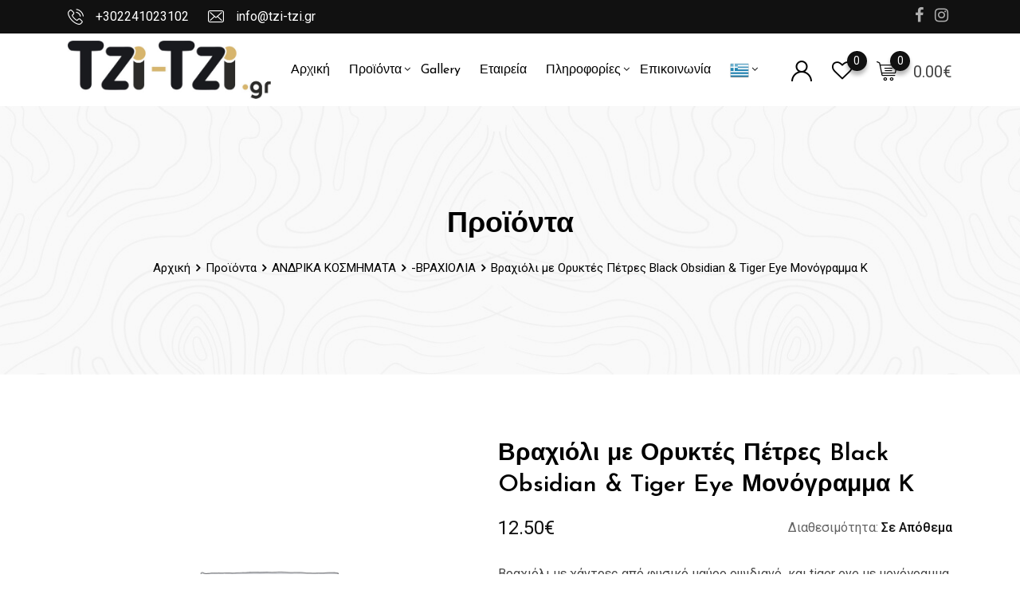

--- FILE ---
content_type: text/html; charset=UTF-8
request_url: https://www.tzi-tzi.gr/proionta/vraxioli-me-oryktes-petres-black-obsidian-tiger-eye-monogramma-k/
body_size: 26355
content:
<!DOCTYPE html>
<html lang="el">
<head>
	<meta charset="UTF-8">
	<meta name="viewport" content="width=device-width, initial-scale=1.0">
	<link rel="profile" href="https://gmpg.org/xfn/11" />
					<script>document.documentElement.className = document.documentElement.className + ' yes-js js_active js'</script>
			<title>Βραχιόλι με Ορυκτές Πέτρες Black Obsidian &amp; Tiger Eye Μονόγραμμα K &#8211; Tzi Tzi</title>
<meta name='robots' content='max-image-preview:large' />
	<style>img:is([sizes="auto" i], [sizes^="auto," i]) { contain-intrinsic-size: 3000px 1500px }</style>
	<noscript><style>#preloader{display:none;}</style></noscript><link rel='stylesheet' id='wp-block-library-css' href='https://www.tzi-tzi.gr/includes/css/dist/block-library/style.min.css?ver=6.8.1' type='text/css' media='all' />
<style id='wp-block-library-theme-inline-css' type='text/css'>
.wp-block-audio :where(figcaption){color:#555;font-size:13px;text-align:center}.is-dark-theme .wp-block-audio :where(figcaption){color:#ffffffa6}.wp-block-audio{margin:0 0 1em}.wp-block-code{border:1px solid #ccc;border-radius:4px;font-family:Menlo,Consolas,monaco,monospace;padding:.8em 1em}.wp-block-embed :where(figcaption){color:#555;font-size:13px;text-align:center}.is-dark-theme .wp-block-embed :where(figcaption){color:#ffffffa6}.wp-block-embed{margin:0 0 1em}.blocks-gallery-caption{color:#555;font-size:13px;text-align:center}.is-dark-theme .blocks-gallery-caption{color:#ffffffa6}:root :where(.wp-block-image figcaption){color:#555;font-size:13px;text-align:center}.is-dark-theme :root :where(.wp-block-image figcaption){color:#ffffffa6}.wp-block-image{margin:0 0 1em}.wp-block-pullquote{border-bottom:4px solid;border-top:4px solid;color:currentColor;margin-bottom:1.75em}.wp-block-pullquote cite,.wp-block-pullquote footer,.wp-block-pullquote__citation{color:currentColor;font-size:.8125em;font-style:normal;text-transform:uppercase}.wp-block-quote{border-left:.25em solid;margin:0 0 1.75em;padding-left:1em}.wp-block-quote cite,.wp-block-quote footer{color:currentColor;font-size:.8125em;font-style:normal;position:relative}.wp-block-quote:where(.has-text-align-right){border-left:none;border-right:.25em solid;padding-left:0;padding-right:1em}.wp-block-quote:where(.has-text-align-center){border:none;padding-left:0}.wp-block-quote.is-large,.wp-block-quote.is-style-large,.wp-block-quote:where(.is-style-plain){border:none}.wp-block-search .wp-block-search__label{font-weight:700}.wp-block-search__button{border:1px solid #ccc;padding:.375em .625em}:where(.wp-block-group.has-background){padding:1.25em 2.375em}.wp-block-separator.has-css-opacity{opacity:.4}.wp-block-separator{border:none;border-bottom:2px solid;margin-left:auto;margin-right:auto}.wp-block-separator.has-alpha-channel-opacity{opacity:1}.wp-block-separator:not(.is-style-wide):not(.is-style-dots){width:100px}.wp-block-separator.has-background:not(.is-style-dots){border-bottom:none;height:1px}.wp-block-separator.has-background:not(.is-style-wide):not(.is-style-dots){height:2px}.wp-block-table{margin:0 0 1em}.wp-block-table td,.wp-block-table th{word-break:normal}.wp-block-table :where(figcaption){color:#555;font-size:13px;text-align:center}.is-dark-theme .wp-block-table :where(figcaption){color:#ffffffa6}.wp-block-video :where(figcaption){color:#555;font-size:13px;text-align:center}.is-dark-theme .wp-block-video :where(figcaption){color:#ffffffa6}.wp-block-video{margin:0 0 1em}:root :where(.wp-block-template-part.has-background){margin-bottom:0;margin-top:0;padding:1.25em 2.375em}
</style>
<style id='classic-theme-styles-inline-css' type='text/css'>
/*! This file is auto-generated */
.wp-block-button__link{color:#fff;background-color:#32373c;border-radius:9999px;box-shadow:none;text-decoration:none;padding:calc(.667em + 2px) calc(1.333em + 2px);font-size:1.125em}.wp-block-file__button{background:#32373c;color:#fff;text-decoration:none}
</style>
<link rel='stylesheet' id='jquery-selectBox-css' href='https://www.tzi-tzi.gr/plugins/yith-woocommerce-wishlist/assets/css/jquery.selectBox.css?ver=1.2.0' type='text/css' media='all' />
<link rel='stylesheet' id='woocommerce_prettyPhoto_css-css' href='//www.tzi-tzi.gr/plugins/woocommerce/assets/css/prettyPhoto.css?ver=3.1.6' type='text/css' media='all' />
<link rel='stylesheet' id='yith-wcwl-main-css' href='https://www.tzi-tzi.gr/plugins/yith-woocommerce-wishlist/assets/css/style.css?ver=4.5.0' type='text/css' media='all' />
<style id='yith-wcwl-main-inline-css' type='text/css'>
 :root { --color-add-to-wishlist-background: #333333; --color-add-to-wishlist-text: #FFFFFF; --color-add-to-wishlist-border: #333333; --color-add-to-wishlist-background-hover: #333333; --color-add-to-wishlist-text-hover: #FFFFFF; --color-add-to-wishlist-border-hover: #333333; --rounded-corners-radius: 16px; --color-add-to-cart-background: #333333; --color-add-to-cart-text: #FFFFFF; --color-add-to-cart-border: #333333; --color-add-to-cart-background-hover: #4F4F4F; --color-add-to-cart-text-hover: #FFFFFF; --color-add-to-cart-border-hover: #4F4F4F; --add-to-cart-rounded-corners-radius: 16px; --color-button-style-1-background: #333333; --color-button-style-1-text: #FFFFFF; --color-button-style-1-border: #333333; --color-button-style-1-background-hover: #4F4F4F; --color-button-style-1-text-hover: #FFFFFF; --color-button-style-1-border-hover: #4F4F4F; --color-button-style-2-background: #333333; --color-button-style-2-text: #FFFFFF; --color-button-style-2-border: #333333; --color-button-style-2-background-hover: #4F4F4F; --color-button-style-2-text-hover: #FFFFFF; --color-button-style-2-border-hover: #4F4F4F; --color-wishlist-table-background: #FFFFFF; --color-wishlist-table-text: #6d6c6c; --color-wishlist-table-border: #FFFFFF; --color-headers-background: #F4F4F4; --color-share-button-color: #FFFFFF; --color-share-button-color-hover: #FFFFFF; --color-fb-button-background: #39599E; --color-fb-button-background-hover: #595A5A; --color-tw-button-background: #45AFE2; --color-tw-button-background-hover: #595A5A; --color-pr-button-background: #AB2E31; --color-pr-button-background-hover: #595A5A; --color-em-button-background: #FBB102; --color-em-button-background-hover: #595A5A; --color-wa-button-background: #00A901; --color-wa-button-background-hover: #595A5A; --feedback-duration: 3s } 
 :root { --color-add-to-wishlist-background: #333333; --color-add-to-wishlist-text: #FFFFFF; --color-add-to-wishlist-border: #333333; --color-add-to-wishlist-background-hover: #333333; --color-add-to-wishlist-text-hover: #FFFFFF; --color-add-to-wishlist-border-hover: #333333; --rounded-corners-radius: 16px; --color-add-to-cart-background: #333333; --color-add-to-cart-text: #FFFFFF; --color-add-to-cart-border: #333333; --color-add-to-cart-background-hover: #4F4F4F; --color-add-to-cart-text-hover: #FFFFFF; --color-add-to-cart-border-hover: #4F4F4F; --add-to-cart-rounded-corners-radius: 16px; --color-button-style-1-background: #333333; --color-button-style-1-text: #FFFFFF; --color-button-style-1-border: #333333; --color-button-style-1-background-hover: #4F4F4F; --color-button-style-1-text-hover: #FFFFFF; --color-button-style-1-border-hover: #4F4F4F; --color-button-style-2-background: #333333; --color-button-style-2-text: #FFFFFF; --color-button-style-2-border: #333333; --color-button-style-2-background-hover: #4F4F4F; --color-button-style-2-text-hover: #FFFFFF; --color-button-style-2-border-hover: #4F4F4F; --color-wishlist-table-background: #FFFFFF; --color-wishlist-table-text: #6d6c6c; --color-wishlist-table-border: #FFFFFF; --color-headers-background: #F4F4F4; --color-share-button-color: #FFFFFF; --color-share-button-color-hover: #FFFFFF; --color-fb-button-background: #39599E; --color-fb-button-background-hover: #595A5A; --color-tw-button-background: #45AFE2; --color-tw-button-background-hover: #595A5A; --color-pr-button-background: #AB2E31; --color-pr-button-background-hover: #595A5A; --color-em-button-background: #FBB102; --color-em-button-background-hover: #595A5A; --color-wa-button-background: #00A901; --color-wa-button-background-hover: #595A5A; --feedback-duration: 3s } 
</style>
<style id='global-styles-inline-css' type='text/css'>
:root{--wp--preset--aspect-ratio--square: 1;--wp--preset--aspect-ratio--4-3: 4/3;--wp--preset--aspect-ratio--3-4: 3/4;--wp--preset--aspect-ratio--3-2: 3/2;--wp--preset--aspect-ratio--2-3: 2/3;--wp--preset--aspect-ratio--16-9: 16/9;--wp--preset--aspect-ratio--9-16: 9/16;--wp--preset--color--black: #000000;--wp--preset--color--cyan-bluish-gray: #abb8c3;--wp--preset--color--white: #ffffff;--wp--preset--color--pale-pink: #f78da7;--wp--preset--color--vivid-red: #cf2e2e;--wp--preset--color--luminous-vivid-orange: #ff6900;--wp--preset--color--luminous-vivid-amber: #fcb900;--wp--preset--color--light-green-cyan: #7bdcb5;--wp--preset--color--vivid-green-cyan: #00d084;--wp--preset--color--pale-cyan-blue: #8ed1fc;--wp--preset--color--vivid-cyan-blue: #0693e3;--wp--preset--color--vivid-purple: #9b51e0;--wp--preset--color--metro-black: #111111;--wp--preset--color--metro-red: #e53935;--wp--preset--color--metro-orange: #FF9900;--wp--preset--color--metro-tomato: #f26c4f;--wp--preset--color--metro-white: #ffffff;--wp--preset--gradient--vivid-cyan-blue-to-vivid-purple: linear-gradient(135deg,rgba(6,147,227,1) 0%,rgb(155,81,224) 100%);--wp--preset--gradient--light-green-cyan-to-vivid-green-cyan: linear-gradient(135deg,rgb(122,220,180) 0%,rgb(0,208,130) 100%);--wp--preset--gradient--luminous-vivid-amber-to-luminous-vivid-orange: linear-gradient(135deg,rgba(252,185,0,1) 0%,rgba(255,105,0,1) 100%);--wp--preset--gradient--luminous-vivid-orange-to-vivid-red: linear-gradient(135deg,rgba(255,105,0,1) 0%,rgb(207,46,46) 100%);--wp--preset--gradient--very-light-gray-to-cyan-bluish-gray: linear-gradient(135deg,rgb(238,238,238) 0%,rgb(169,184,195) 100%);--wp--preset--gradient--cool-to-warm-spectrum: linear-gradient(135deg,rgb(74,234,220) 0%,rgb(151,120,209) 20%,rgb(207,42,186) 40%,rgb(238,44,130) 60%,rgb(251,105,98) 80%,rgb(254,248,76) 100%);--wp--preset--gradient--blush-light-purple: linear-gradient(135deg,rgb(255,206,236) 0%,rgb(152,150,240) 100%);--wp--preset--gradient--blush-bordeaux: linear-gradient(135deg,rgb(254,205,165) 0%,rgb(254,45,45) 50%,rgb(107,0,62) 100%);--wp--preset--gradient--luminous-dusk: linear-gradient(135deg,rgb(255,203,112) 0%,rgb(199,81,192) 50%,rgb(65,88,208) 100%);--wp--preset--gradient--pale-ocean: linear-gradient(135deg,rgb(255,245,203) 0%,rgb(182,227,212) 50%,rgb(51,167,181) 100%);--wp--preset--gradient--electric-grass: linear-gradient(135deg,rgb(202,248,128) 0%,rgb(113,206,126) 100%);--wp--preset--gradient--midnight: linear-gradient(135deg,rgb(2,3,129) 0%,rgb(40,116,252) 100%);--wp--preset--font-size--small: 13px;--wp--preset--font-size--medium: 20px;--wp--preset--font-size--large: 36px;--wp--preset--font-size--x-large: 42px;--wp--preset--spacing--20: 0.44rem;--wp--preset--spacing--30: 0.67rem;--wp--preset--spacing--40: 1rem;--wp--preset--spacing--50: 1.5rem;--wp--preset--spacing--60: 2.25rem;--wp--preset--spacing--70: 3.38rem;--wp--preset--spacing--80: 5.06rem;--wp--preset--shadow--natural: 6px 6px 9px rgba(0, 0, 0, 0.2);--wp--preset--shadow--deep: 12px 12px 50px rgba(0, 0, 0, 0.4);--wp--preset--shadow--sharp: 6px 6px 0px rgba(0, 0, 0, 0.2);--wp--preset--shadow--outlined: 6px 6px 0px -3px rgba(255, 255, 255, 1), 6px 6px rgba(0, 0, 0, 1);--wp--preset--shadow--crisp: 6px 6px 0px rgba(0, 0, 0, 1);}:where(.is-layout-flex){gap: 0.5em;}:where(.is-layout-grid){gap: 0.5em;}body .is-layout-flex{display: flex;}.is-layout-flex{flex-wrap: wrap;align-items: center;}.is-layout-flex > :is(*, div){margin: 0;}body .is-layout-grid{display: grid;}.is-layout-grid > :is(*, div){margin: 0;}:where(.wp-block-columns.is-layout-flex){gap: 2em;}:where(.wp-block-columns.is-layout-grid){gap: 2em;}:where(.wp-block-post-template.is-layout-flex){gap: 1.25em;}:where(.wp-block-post-template.is-layout-grid){gap: 1.25em;}.has-black-color{color: var(--wp--preset--color--black) !important;}.has-cyan-bluish-gray-color{color: var(--wp--preset--color--cyan-bluish-gray) !important;}.has-white-color{color: var(--wp--preset--color--white) !important;}.has-pale-pink-color{color: var(--wp--preset--color--pale-pink) !important;}.has-vivid-red-color{color: var(--wp--preset--color--vivid-red) !important;}.has-luminous-vivid-orange-color{color: var(--wp--preset--color--luminous-vivid-orange) !important;}.has-luminous-vivid-amber-color{color: var(--wp--preset--color--luminous-vivid-amber) !important;}.has-light-green-cyan-color{color: var(--wp--preset--color--light-green-cyan) !important;}.has-vivid-green-cyan-color{color: var(--wp--preset--color--vivid-green-cyan) !important;}.has-pale-cyan-blue-color{color: var(--wp--preset--color--pale-cyan-blue) !important;}.has-vivid-cyan-blue-color{color: var(--wp--preset--color--vivid-cyan-blue) !important;}.has-vivid-purple-color{color: var(--wp--preset--color--vivid-purple) !important;}.has-black-background-color{background-color: var(--wp--preset--color--black) !important;}.has-cyan-bluish-gray-background-color{background-color: var(--wp--preset--color--cyan-bluish-gray) !important;}.has-white-background-color{background-color: var(--wp--preset--color--white) !important;}.has-pale-pink-background-color{background-color: var(--wp--preset--color--pale-pink) !important;}.has-vivid-red-background-color{background-color: var(--wp--preset--color--vivid-red) !important;}.has-luminous-vivid-orange-background-color{background-color: var(--wp--preset--color--luminous-vivid-orange) !important;}.has-luminous-vivid-amber-background-color{background-color: var(--wp--preset--color--luminous-vivid-amber) !important;}.has-light-green-cyan-background-color{background-color: var(--wp--preset--color--light-green-cyan) !important;}.has-vivid-green-cyan-background-color{background-color: var(--wp--preset--color--vivid-green-cyan) !important;}.has-pale-cyan-blue-background-color{background-color: var(--wp--preset--color--pale-cyan-blue) !important;}.has-vivid-cyan-blue-background-color{background-color: var(--wp--preset--color--vivid-cyan-blue) !important;}.has-vivid-purple-background-color{background-color: var(--wp--preset--color--vivid-purple) !important;}.has-black-border-color{border-color: var(--wp--preset--color--black) !important;}.has-cyan-bluish-gray-border-color{border-color: var(--wp--preset--color--cyan-bluish-gray) !important;}.has-white-border-color{border-color: var(--wp--preset--color--white) !important;}.has-pale-pink-border-color{border-color: var(--wp--preset--color--pale-pink) !important;}.has-vivid-red-border-color{border-color: var(--wp--preset--color--vivid-red) !important;}.has-luminous-vivid-orange-border-color{border-color: var(--wp--preset--color--luminous-vivid-orange) !important;}.has-luminous-vivid-amber-border-color{border-color: var(--wp--preset--color--luminous-vivid-amber) !important;}.has-light-green-cyan-border-color{border-color: var(--wp--preset--color--light-green-cyan) !important;}.has-vivid-green-cyan-border-color{border-color: var(--wp--preset--color--vivid-green-cyan) !important;}.has-pale-cyan-blue-border-color{border-color: var(--wp--preset--color--pale-cyan-blue) !important;}.has-vivid-cyan-blue-border-color{border-color: var(--wp--preset--color--vivid-cyan-blue) !important;}.has-vivid-purple-border-color{border-color: var(--wp--preset--color--vivid-purple) !important;}.has-vivid-cyan-blue-to-vivid-purple-gradient-background{background: var(--wp--preset--gradient--vivid-cyan-blue-to-vivid-purple) !important;}.has-light-green-cyan-to-vivid-green-cyan-gradient-background{background: var(--wp--preset--gradient--light-green-cyan-to-vivid-green-cyan) !important;}.has-luminous-vivid-amber-to-luminous-vivid-orange-gradient-background{background: var(--wp--preset--gradient--luminous-vivid-amber-to-luminous-vivid-orange) !important;}.has-luminous-vivid-orange-to-vivid-red-gradient-background{background: var(--wp--preset--gradient--luminous-vivid-orange-to-vivid-red) !important;}.has-very-light-gray-to-cyan-bluish-gray-gradient-background{background: var(--wp--preset--gradient--very-light-gray-to-cyan-bluish-gray) !important;}.has-cool-to-warm-spectrum-gradient-background{background: var(--wp--preset--gradient--cool-to-warm-spectrum) !important;}.has-blush-light-purple-gradient-background{background: var(--wp--preset--gradient--blush-light-purple) !important;}.has-blush-bordeaux-gradient-background{background: var(--wp--preset--gradient--blush-bordeaux) !important;}.has-luminous-dusk-gradient-background{background: var(--wp--preset--gradient--luminous-dusk) !important;}.has-pale-ocean-gradient-background{background: var(--wp--preset--gradient--pale-ocean) !important;}.has-electric-grass-gradient-background{background: var(--wp--preset--gradient--electric-grass) !important;}.has-midnight-gradient-background{background: var(--wp--preset--gradient--midnight) !important;}.has-small-font-size{font-size: var(--wp--preset--font-size--small) !important;}.has-medium-font-size{font-size: var(--wp--preset--font-size--medium) !important;}.has-large-font-size{font-size: var(--wp--preset--font-size--large) !important;}.has-x-large-font-size{font-size: var(--wp--preset--font-size--x-large) !important;}
:where(.wp-block-post-template.is-layout-flex){gap: 1.25em;}:where(.wp-block-post-template.is-layout-grid){gap: 1.25em;}
:where(.wp-block-columns.is-layout-flex){gap: 2em;}:where(.wp-block-columns.is-layout-grid){gap: 2em;}
:root :where(.wp-block-pullquote){font-size: 1.5em;line-height: 1.6;}
</style>
<link rel='stylesheet' id='contact-form-7-css' href='https://www.tzi-tzi.gr/plugins/contact-form-7/includes/css/styles.css?ver=6.0.6' type='text/css' media='all' />
<link rel='stylesheet' id='photoswipe-css' href='https://www.tzi-tzi.gr/plugins/woocommerce/assets/css/photoswipe/photoswipe.min.css?ver=9.8.5' type='text/css' media='all' />
<link rel='stylesheet' id='photoswipe-default-skin-css' href='https://www.tzi-tzi.gr/plugins/woocommerce/assets/css/photoswipe/default-skin/default-skin.min.css?ver=9.8.5' type='text/css' media='all' />
<link rel='stylesheet' id='woocommerce-layout-css' href='https://www.tzi-tzi.gr/plugins/woocommerce/assets/css/woocommerce-layout.css?ver=9.8.5' type='text/css' media='all' />
<link rel='stylesheet' id='woocommerce-smallscreen-css' href='https://www.tzi-tzi.gr/plugins/woocommerce/assets/css/woocommerce-smallscreen.css?ver=9.8.5' type='text/css' media='only screen and (max-width: 767px)' />
<link rel='stylesheet' id='woocommerce-general-css' href='https://www.tzi-tzi.gr/plugins/woocommerce/assets/css/woocommerce.css?ver=9.8.5' type='text/css' media='all' />
<style id='woocommerce-inline-inline-css' type='text/css'>
.woocommerce form .form-row .required { visibility: visible; }
</style>
<link rel='stylesheet' id='fpf_front-css' href='https://www.tzi-tzi.gr/plugins/flexible-product-fields/assets/css/front.min.css?ver=2.9.3.69' type='text/css' media='all' />
<link rel='stylesheet' id='fpf_new_front-css' href='https://www.tzi-tzi.gr/plugins/flexible-product-fields/assets/css/new-front.css?ver=2.9.3.69' type='text/css' media='all' />
<link rel='stylesheet' id='iksm-public-style-css' href='https://www.tzi-tzi.gr/plugins/iks-menu/assets/css/public.css?ver=1.12.6' type='text/css' media='all' />
<link rel='stylesheet' id='rtwpvg-slider-css' href='https://www.tzi-tzi.gr/plugins/woo-product-variation-gallery-pro/assets/css/slick.min.css?ver=1.8.1' type='text/css' media='all' />
<link rel='stylesheet' id='dashicons-css' href='https://www.tzi-tzi.gr/includes/css/dashicons.min.css?ver=6.8.1' type='text/css' media='all' />
<style id='dashicons-inline-css' type='text/css'>
[data-font="Dashicons"]:before {font-family: 'Dashicons' !important;content: attr(data-icon) !important;speak: none !important;font-weight: normal !important;font-variant: normal !important;text-transform: none !important;line-height: 1 !important;font-style: normal !important;-webkit-font-smoothing: antialiased !important;-moz-osx-font-smoothing: grayscale !important;}
</style>
<link rel='stylesheet' id='rtwpvg-css' href='https://www.tzi-tzi.gr/plugins/woo-product-variation-gallery-pro/assets/css/rtwpvg.min.css?ver=1757432657' type='text/css' media='all' />
<style id='rtwpvg-inline-css' type='text/css'>
        
            :root {
                --rtwpvg-thumbnail-gap: 10px;
                --rtwpvg-gallery-margin-bottom: 30px;
            }

            /* Large Screen / Default Width */
            .rtwpvg-images {
                max-width: 100%;
            }

            /* style */
                        .rtwpvg-wrapper .rtwpvg-slider-wrapper .rtwpvg-slider-prev-arrow,
            .rtwpvg-wrapper .rtwpvg-slider-wrapper .rtwpvg-slider-next-arrow,
            .rtwpvg-wrapper .rtwpvg-thumbnail-wrapper .rtwpvg-thumbnail-prev-arrow,
            .rtwpvg-wrapper .rtwpvg-thumbnail-wrapper .rtwpvg-thumbnail-next-arrow {
             background: rgba(0, 0, 0, 0.5);
             color: #ffffff;
                        }

                                    .rtwpvg-wrapper .rtwpvg-slider-wrapper .rtwpvg-slider-next-arrow:hover,
            .rtwpvg-wrapper .rtwpvg-slider-wrapper .rtwpvg-slider-prev-arrow:hover,
            .rtwpvg-wrapper .rtwpvg-thumbnail-wrapper .rtwpvg-thumbnail-slider .rtwpvg-thumbnail-prev-arrow:hover,
            .rtwpvg-wrapper .rtwpvg-thumbnail-wrapper .rtwpvg-thumbnail-slider .rtwpvg-thumbnail-next-arrow:hover {
             background: rgba(0, 0, 0, 0.9);
             color: #ffffff;
                        }

                        /* MD, Desktops */
            
            /* SM Devices, Tablets */
                        @media only screen and (max-width: 768px) {
                .rtwpvg-images {
                    width: 720px;
                    max-width: 100% !important;
                }
            }

            
            /* XSM Devices, Phones */
                        @media only screen and (max-width: 480px) {
                .rtwpvg-images {
                    width: 320px;
                    max-width: 100% !important;
                }
            }

                    
        
</style>
<link rel='stylesheet' id='yith-quick-view-css' href='https://www.tzi-tzi.gr/plugins/yith-woocommerce-quick-view/assets/css/yith-quick-view.css?ver=2.4.0' type='text/css' media='all' />
<style id='yith-quick-view-inline-css' type='text/css'>

				#yith-quick-view-modal .yith-quick-view-overlay{background:rgba( 0, 0, 0, 0.8)}
				#yith-quick-view-modal .yith-wcqv-main{background:#ffffff;}
				#yith-quick-view-close{color:#cdcdcd;}
				#yith-quick-view-close:hover{color:#ff0000;}
</style>
<link rel='stylesheet' id='brands-styles-css' href='https://www.tzi-tzi.gr/plugins/woocommerce/assets/css/brands.css?ver=9.8.5' type='text/css' media='all' />
<link rel='stylesheet' id='rtwpvs-css' href='https://www.tzi-tzi.gr/plugins/woo-product-variation-swatches-pro/assets/css/rtwpvs.min.css?ver=1757432657' type='text/css' media='all' />
<style id='rtwpvs-inline-css' type='text/css'>
        
            .rtwpvs-term:not(.rtwpvs-radio-term) {
                width: 30px;
                height: 30px;
            }

            /* Attribute style */
            .rtwpvs .rtwpvs-terms-wrapper .rtwpvs-term:not(.rtwpvs-radio-term) {
                box-shadow: 0 0 0 1px rgba(0, 0, 0, 0.3) !important;
            }

            .rtwpvs .rtwpvs-terms-wrapper .rtwpvs-button-term span,
            .rtwpvs .rtwpvs-terms-wrapper .rtwpvs-radio-term label,
            .rtwpvs .rtwpvs-terms-wrapper .reset_variations a {
                color: #000000 !important;
            }

            .rtwpvs .rtwpvs-terms-wrapper .rtwpvs-term:not(.radio-variable-item) {
                background-color: #FFFFFF !important;
            }

            /*  Attribute selected style  */
            .rtwpvs .rtwpvs-terms-wrapper .rtwpvs-button-term.selected span,
            .rtwpvs .rtwpvs-terms-wrapper .rtwpvs-radio-term.selected label {
                color: #000000 !important;
            }

            .rtwpvs .rtwpvs-terms-wrapper .rtwpvs-term:not(.rtwpvs-radio-term).selected {
                background-color: #FFFFFF !important;
            }

            .rtwpvs .rtwpvs-terms-wrapper .rtwpvs-term:not(.rtwpvs-radio-term).selected {
                box-shadow: 0 0 0 2px #000000 !important;
            }

            /*  Attribute Hover style  */
            .rtwpvs .rtwpvs-terms-wrapper .rtwpvs-term:not(.rtwpvs-radio-term):hover,
            .rtwpvs .rtwpvs-terms-wrapper .rtwpvs-term:not(.rtwpvs-radio-term).selected:hover {
                box-shadow: 0 0 0 3px #000000 !important;
            }

            .rtwpvs .rtwpvs-terms-wrapper .rtwpvs-button-term:hover span,
            .rtwpvs .rtwpvs-terms-wrapper .rtwpvs-button-term.selected:hover span,
            .rtwpvs .rtwpvs-terms-wrapper .rtwpvs-radio-term:hover label,
            .rtwpvs .rtwpvs-terms-wrapper .rtwpvs-radio-term.selected:hover label {
                color: #000000 !important;
            }

            .rtwpvs .rtwpvs-terms-wrapper .rtwpvs-term:not(.rtwpvs-radio-term):hover,
            .rtwpvs .rtwpvs-terms-wrapper .rtwpvs-term:not(.rtwpvs-radio-term).selected:hover {
                background-color: #FFFFFF !important;
            }


                        .rtwpvs-archive-variation-wrapper .rtwpvs-term:not(.rtwpvs-radio-term) {
             width: 30px;
             height: 30px;
                        }

            
            .rtwpvs-squared .rtwpvs-button-term {
                min-width: 30px;
            }

            .rtwpvs-button-term span {
                font-size: 16px;
            }

                        .rtwpvs-archive-variation-wrapper .rtwpvs-button-term span {
                font-size: 16px;
            }

            
                                                .rtwpvs.rtwpvs-tooltip .rtwpvs-terms-wrapper span.image-tooltip-wrapper {
                width: 150px;
            }

                                    .rtwpvs.rtwpvs-attribute-behavior-blur .rtwpvs-term:not(.rtwpvs-radio-term).disabled::before,
            .rtwpvs.rtwpvs-attribute-behavior-blur .rtwpvs-term:not(.rtwpvs-radio-term).disabled::after,
            .rtwpvs.rtwpvs-attribute-behavior-blur .rtwpvs-term:not(.rtwpvs-radio-term).disabled:hover::before,
            .rtwpvs.rtwpvs-attribute-behavior-blur .rtwpvs-term:not(.rtwpvs-radio-term).disabled:hover::after {
                background: #ff0000 !important;
            }

                                    .rtwpvs.rtwpvs-attribute-behavior-blur .rtwpvs-term:not(.rtwpvs-radio-term).disabled img,
            .rtwpvs.rtwpvs-attribute-behavior-blur .rtwpvs-term:not(.rtwpvs-radio-term).disabled span,
            .rtwpvs.rtwpvs-attribute-behavior-blur .rtwpvs-term:not(.rtwpvs-radio-term).disabled:hover img,
            .rtwpvs.rtwpvs-attribute-behavior-blur .rtwpvs-term:not(.rtwpvs-radio-term).disabled:hover span {
                opacity: 0.3;
            }

                    
        
</style>
<link rel='stylesheet' id='rtwpvs-tooltip-css' href='https://www.tzi-tzi.gr/plugins/woo-product-variation-swatches-pro/assets/css/rtwpvs-tooltip.min.css?ver=1757432657' type='text/css' media='all' />
<link rel='stylesheet' id='metro-gfonts-css' href='//fonts.googleapis.com/css?family=Roboto%3A400%2C500%2C700%7CJosefin+Sans%3A400%2C600%2C700&#038;ver=2.7' type='text/css' media='all' />
<link rel='stylesheet' id='bootstrap-css' href='https://www.tzi-tzi.gr/template/assets/css/bootstrap.min.css?ver=2.7' type='text/css' media='all' />
<link rel='stylesheet' id='font-awesome-css' href='https://www.tzi-tzi.gr/plugins/elementor/assets/lib/font-awesome/css/font-awesome.min.css?ver=4.7.0' type='text/css' media='all' />
<style id='font-awesome-inline-css' type='text/css'>
[data-font="FontAwesome"]:before {font-family: 'FontAwesome' !important;content: attr(data-icon) !important;speak: none !important;font-weight: normal !important;font-variant: normal !important;text-transform: none !important;line-height: 1 !important;font-style: normal !important;-webkit-font-smoothing: antialiased !important;-moz-osx-font-smoothing: grayscale !important;}
</style>
<link rel='stylesheet' id='sal-css' href='https://www.tzi-tzi.gr/template/assets/vendors/sal/sal.css?ver=2.7' type='text/css' media='all' />
<link rel='stylesheet' id='slick-css' href='https://www.tzi-tzi.gr/template/assets/vendors/slick/slick.css?ver=2.7' type='text/css' media='all' />
<link rel='stylesheet' id='slick-theme-css' href='https://www.tzi-tzi.gr/template/assets/vendors/slick/slick-theme.css?ver=2.7' type='text/css' media='all' />
<link rel='stylesheet' id='metro-style-css' href='https://www.tzi-tzi.gr/template/assets/css/style.css?ver=2.7' type='text/css' media='all' />
<link rel='stylesheet' id='metro-wc-css' href='https://www.tzi-tzi.gr/template/assets/css/woocommerce.css?ver=2.7' type='text/css' media='all' />
<link rel='stylesheet' id='metro-elementor-css' href='https://www.tzi-tzi.gr/template/assets/css/elementor.css?ver=2.7' type='text/css' media='all' />
<style id='metro-elementor-inline-css' type='text/css'>
.main-header a.logo img{max-height:100px}.banner{background:url(https://tzi-tzi.gr/wp-content/themes/metro/assets/img/banner.jpg) no-repeat scroll center center / cover;}.header-bgimg .banner:before{background-color:rgba(0,0,0,0);}.rt-product-block .rtin-thumb img{width: 100%;} :root { --font_family_body: 'Roboto', sans-serif; --font_family_heading: 'Josefin Sans', sans-serif; } body, gtnbg_root, ul li, input, gtnbg_root p { font-family: Roboto, sans-serif; font-size: 16px; line-height: 28px; font-weight : 400; font-style: normal; } h1 { font-family: Josefin Sans, sans-serif; font-size: 32px; line-height: 38px; font-weight : 600; font-style: normal; } h2 { font-family: Josefin Sans, sans-serif; font-size: 28px; line-height: 32px; font-weight : 600; font-style: normal; } h3 { font-family: Josefin Sans, sans-serif; font-size: 22px; line-height: 28px; font-weight : 600; font-style: normal; } h4 { font-family: Josefin Sans, sans-serif; font-size: 20px; line-height: 26px; font-weight : 600; font-style: normal; } h5 { font-family: Josefin Sans, sans-serif; font-size: 18px; line-height: 24px; font-weight : 600; font-style: normal; } h6 { font-family: Josefin Sans, sans-serif; font-size: 15px; line-height: 20px; font-weight : 600; font-style: normal; } a:link, a:visited { color: #111111; } blockquote::before, .wp-block-quote::before { background-color: #111111; } .wp-block-pullquote {   border-color: #111111; } .primary-color { color: #111111; } .primary-bgcolor { background-color: #111111; } .metro-shop-link + a:after { background-color: #111111; } .metro-shop-link-2 { color: #111111 !important; } .metro-shop-link-2 + a:after { background-color: #111111; } .ui-autocomplete li:hover { background-color: #111111; } .main-header .main-navigation-area .main-navigation ul li a { font-family: Josefin Sans, sans-serif; font-size : 16px; font-weight : 400; line-height : 26px; text-transform : none; font-style: normal; } .main-header .main-navigation-area .main-navigation ul li ul li a { font-family: Josefin Sans, sans-serif; font-size : 14px; font-weight : 400; line-height : 26px; text-transform : none; font-style: normal; } .offscreen-navigation li>a { font-family: Josefin Sans, sans-serif; font-size : 14px; font-weight : 400; line-height : 21px; text-transform : none; font-style: normal; } .top-header .tophead-info li i { color: #111111; } .top-header .tophead-social li a:hover { color: #111111; } .top-header.rtin-style-2, .top-header.rtin-style-3 { background-color: #111111; } .main-header .main-navigation-area .main-navigation ul.menu > li > a::after, .main-header .main-navigation-area .main-navigation ul.menu > li.current-menu-item > a::after, .main-header .main-navigation-area .main-navigation ul.menu > li.current > a::after { background-color: #111111; } .main-header .main-navigation-area .main-navigation ul li a { color: #000000; } .main-header .main-navigation-area .main-navigation ul li ul li a { color: #111111; } .main-header .main-navigation-area .main-navigation ul li ul li:hover > a { color: #ffffff; background-color: #111111; } .main-header .main-navigation-area .main-navigation ul li.mega-menu > ul.sub-menu > li:hover > a { color: #111111; } .main-header .main-navigation-area .main-navigation ul li.mega-menu > ul.sub-menu > li > a:hover { color: #111111; } .mean-container .mean-bar { border-color: #111111; } .mean-container .mean-bar a.meanmenu-reveal, .mean-container .mean-nav ul li.menu-item a:hover, .mean-container .mean-nav>ul>li.current-menu-item>a, .mean-container .mean-nav ul li.menu-item a.mean-expand { color: #111111; } .mean-container .mean-bar a.meanmenu-reveal span { background-color: #111111; } .header-contact li i, .header-contact li a:hover { color: #111111; } .header-icon-area .cart-icon-area a:hover i, .header-icon-area .account-icon-area a:hover i, .header-icon-area .search-icon-area a:hover i { color: #111111} .header-icon-area .cart-icon-area .cart-icon-num { background-color: #111111; -webkit-box-shadow: 0 5px 5px rgba(17, 17, 17, 0.3); box-shadow: 0 5px 5px rgba(17, 17, 17, 0.3); } .header-icon-area .cart-icon-area .cart-icon-products { border-color: #111111; } .cart-icon-products .widget_shopping_cart .mini_cart_item a:hover { color: #111111; } .cart-icon-products .widget_shopping_cart .woocommerce-mini-cart__buttons a { background-color: #111111; } .header-style-3 .header-firstrow { background-color: #111111; } .header-style-3 .header-icon-area .cart-icon-area .cart-icon-num { color: #111111; } .vertical-menu-area .vertical-menu-btn, .product-search .input-group .btn-group .rtin-btn-search, .product-search .input-group .dropdown-menu ul li:hover { background-color: #111111; } .banner .banner-content h1 { color: #000000; } .main-breadcrumb { color: #000000; } .main-breadcrumb a span { color: #000000; } .main-breadcrumb span { color: #000000; } .main-breadcrumb a span:hover { color: #111111; } .site-footer { background-color: #000000; } .footer-top-area .widget > h3 { color: #ffffff; } .footer-top-area .widget { color: #ffffff; } .footer-top-area a:link, .footer-top-area a:visited { color: #ffffff; } .footer-top-area .widget a:hover, .footer-top-area .widget a:active { color: #ffffff; } .footer-bottom-area .footer-bottom-inner .copyright-text { color: #ffffff; } .footer-bottom-area .footer-bottom-inner .copyright-text a { color: #ffffff; } .footer-top-mail-chimp.footer-top-layout2{  background-image: url(https://tzi-tzi.gr/wp-content/themes/metro/assets/img/mail-chimp-banner.jpg); } .footer-top-mail-chimp.footer-top-layout1{  background-color: #ffffff; }  button, input[type="button"], input[type="reset"], input[type="submit"] { background-color: #111111; } button:hover, input[type="button"]:hover, input[type="reset"]:hover, input[type="submit"]:hover, button:active, input[type="button"]:active, input[type="reset"]:active, input[type="submit"]:active { background-color: rgba(17, 17, 17, 0.8); } body a.scrollToTop { background-color: #111111; -webkit-box-shadow: 0 1px 6px rgba(17, 17, 17, 0.275); box-shadow: 0 1px 6px rgba(17, 17, 17, 0.275); } .rdtheme-button-1, .rdtheme-button-2 { background-color: #111111; } .widget.widget_tag_cloud a:hover, .widget.widget_product_tag_cloud a:hover { background-color: #111111; border-color: #111111; } .sidebar-widget-area .widget a:hover { color: #111111; } .sidebar-widget-area .widget.widget_tag_cloud a:hover, .sidebar-widget-area .widget.widget_product_tag_cloud a:hover { background-color: #111111; } .widget_metro_post .rtin-item .rtin-content .rtin-title a:hover { color: #111111; } .sidebar-widget-area .widget_metro_socials ul li a, .widget_metro_socials ul li a { color: #111111; } .sidebar-widget-area .widget_metro_socials ul li a:hover, .widget_metro_socials ul li a:hover { background-color: #111111; border-color: #111111; } .metro-product-cat-widget .card .card-header svg {   fill: #111111; } .metro-product-cat-widget .card .card-body ul li a span {   color: #111111; } .pagination-area ul li:not(.pagi) a:hover, .pagination-area ul li:not(.pagi) span, .dokan-product-listing-area .pagination-wrap ul li:not(.pagi) a:hover, .dokan-product-listing-area .pagination-wrap ul li:not(.pagi) span { background-color: #111111; border-color: #111111; } .post-each .post-thumbnail .post-date-round { color: #111111; } .post-each .post-thumbnail .post-date-box { color: #111111; } .post-each .post-top-cats a:hover { color: #111111; } .post-each .post-title a:hover { color: #111111; } .post-each .post-meta li a:hover { color: #111111; } .post-each .read-more-btn:hover { background-color: #111111; border-color: #111111; } .post-content-area .post-tags a:hover { background-color: #111111; border-color: #111111; } .post-social .post-social-sharing a:hover { color: #111111; } .post-author-block .rtin-right .author-social a:hover { color: #111111; } .single-post-pagination .rtin-item .rtin-content .rtin-title a:hover { color: #111111; } .single-post-pagination .rtin-item .rtin-content a.rtin-link:hover { color: #111111; } .comments-area .main-comments .reply-area a { background-color: #111111; } #respond form .btn-send { background-color: #111111; border-color: #111111; } .custom-nav-1 .custom-nav-1-inner .owl-prev:hover, .custom-nav-1 .custom-nav-1-inner .owl-next:hover { background-color: #111111; } body .owl-custom-nav .owl-nav button.owl-prev:hover, body .owl-custom-nav .owl-nav button.owl-next:hover { background: #111111; } .rt-slick-slider .slick-prev:hover, .rt-slick-slider .slick-next:hover { background-color: #111111; } .woocommerce span.onsale { background-color: #111111; } p.demo_store { background-color: #111111; } .woocommerce-message:before, .woocommerce-info:before { color: #111111; } .woocommerce a.button, .woocommerce input.button, .woocommerce button.button, .woocommerce a.button.alt, .woocommerce input.button.alt, .woocommerce button.button.alt { background-color: #111111; } .woocommerce a.button:hover, .woocommerce input.button:hover, .woocommerce button.button:hover, .woocommerce a.button.alt:hover, .woocommerce input.button.alt:hover, .woocommerce button.button.alt:hover { background-color: #111111; } .woocommerce button.button:disabled:hover, .woocommerce button.button:disabled[disabled]:hover { background-color: #111111; } .woocommerce .widget_price_filter .ui-slider .ui-slider-range { background-color: #111111; } .rt-woo-nav .owl-carousel .owl-nav .owl-prev:hover, .rt-woo-nav .owl-carousel .owl-nav .owl-next:hover { background-color: #111111; } .sidebar-widget-area .widget.widget_products .product_list_widget .product-title:hover, .sidebar-widget-area .widget.widget_recent_reviews .product_list_widget .product-title:hover, .sidebar-widget-area .widget.widget_top_rated_products .product_list_widget .product-title:hover {   color: #111111; }  .woocommerce div.product .single-add-to-cart-wrapper button.button.single_add_to_cart_button, .woocommerce div.product .single-add-to-cart-wrapper button.button.single_add_to_cart_button.disabled { background-color: #111111; } .woocommerce div.product .single-add-to-cart-wrapper .product-single-meta-btns a:hover {   background-color: #111111; border-color: #111111; } .rdtheme-wc-reviews #respond input#submit {   background-color: #111111; border-color: #111111; } .rdtheme-wc-reviews #respond input#submit:hover {   background-color: #111111; border-color: #111111; } .single-product-top-1 .product_meta-area .product-meta-content a:hover { color: #111111; } .single-product-top-1 .product_meta-area .product-social .product-social-items li a:hover { color: #111111; } .woocommerce div.product .single-product-bottom-1 .woocommerce-tabs ul.tabs li a:hover { color: #111111; } .woocommerce div.product .single-product-bottom-1 .woocommerce-tabs ul.tabs li.active a { color: #111111; border-color: #111111; } .woocommerce div.product .single-product-top-2 .rtin-avaibility .rtin-stock { color: #111111; } .woocommerce div.product .single-product-top-2 .product_meta-area .product-meta-content a:hover { color: #111111; } .woocommerce div.product .single-product-top-2 .product_meta-area .product-social .product-social-items li a:hover { color: #111111; } .woocommerce div.product .single-product-top-2 .woocommerce-tabs ul.tabs li a:hover { color: #111111; } .woocommerce div.product .single-product-top-2 .woocommerce-tabs ul.tabs li.active a { color: #111111; border-color: #111111; } .woocommerce div.product .single-product-top-3 .product_meta-area .product-social .product-social-items li a:hover { color: #111111; } .woocommerce div.product .single-product-top-3 .woocommerce-tabs ul.tabs li a:hover { color: #111111; } .woocommerce div.product .single-product-top-3 .woocommerce-tabs ul.tabs li.active a { color: #111111; border-color: #111111; } .woocommerce div.product .single-product-bottom-3 .woocommerce-tabs ul.tabs li a:hover { color: #111111; } .woocommerce div.product .single-product-bottom-3 .woocommerce-tabs ul.tabs li.active a { color: #111111; border-color: #111111; } .woocommerce table.shop_table tbody tr td.product-remove a:hover { background-color: #111111 !important; border-color: #111111 !important; } .woocommerce-checkout .woocommerce .checkout #payment .place-order button#place_order:hover, .woocommerce form .woocommerce-address-fields #payment .place-order button#place_order:hover { background-color: #111111; border-color: #111111; } .woocommerce-account .woocommerce .woocommerce-MyAccount-navigation ul li.is-active a, .woocommerce-account .woocommerce .woocommerce-MyAccount-navigation ul li.is-active a:hover, .woocommerce-account .woocommerce .woocommerce-MyAccount-navigation ul li a:hover { background-color: #111111; } .rt-product-block span.onsale { background-color: #111111; } .rt-product-block-1 .rtin-buttons a { background-color: #111111; border-color: #111111; } .rt-product-block-1 .rtin-buttons a:hover { background-color: rgba(17, 17, 17, 0.785); } .rt-product-block-2 .rtin-title a:hover { color: #111111; } .rt-product-block-2 .rtin-buttons a:hover { background-color: #111111; border-color: #111111; } .rt-product-block-2 .rtin-buttons a.action-cart, .rt-product-block-2 .rtin-buttons a.added_to_cart { background-color: #111111; border-color: #111111; } .rt-product-block-3 .rtin-title a:hover { color: #111111; } .rt-product-block-3 .rtin-buttons a.action-cart, .rt-product-block-3 .rtin-buttons a.added_to_cart { background-color: #111111; } .rt-product-block-3 .rtin-buttons a.yith-wcqv-button:hover, .rt-product-block-3 .rtin-buttons a.compare:hover, .rt-product-block-3 .rtin-buttons a.rdtheme-wishlist-icon:hover { color: #111111; } .rt-product-block-4 .rtin-buttons a { background-color: #111111; border-color: #111111; } .rt-product-block-4 .rtin-buttons a:hover { background-color: rgba(17, 17, 17, 0.785); } .rt-product-block-5 a.rdtheme-wishlist-icon { color: #111111; } .rt-product-block-5 .rtin-buttons a { background-color: #111111; border-color: #111111; } .rt-product-block-5 .rtin-buttons a:hover { background-color: rgba(17, 17, 17, 0.785); } .rt-product-block-5 .rtin-buttons a.yith-wcqv-button { color: #111111; } .rt-product-block-5 .rtin-buttons a.yith-wcqv-button:hover { color: #111111; } .rt-product-block-6 .rtin-actions > a:hover { background-color: #111111; } .rt-product-block-6 .rtin-title a:hover { color: #111111; } .rt-product-block-6 .rtin-buttons a { background-color: #111111; } .rt-product-block-7 .rtin-thumb-wrapper .rtin-buttons a { color: #111111; } .rt-product-block-7 .rtin-thumb-wrapper .rtin-buttons a:hover { background-color: #111111; } .rt-product-block-8 .rtin-buttons a { background-color: #111111; border-color: #111111; } .rt-product-block-8 .rtin-buttons a:hover { background-color: rgba(17, 17, 17, 0.785); } .rt-product-block-9 .rdtheme-wishlist-icon.rdtheme-remove-from-wishlist { color: #111111; } .rt-product-block-10 .rtin-buttons{ background-color: #111111; } .rt-product-block-10 .rtin-buttons a { background-color: #111111; border-color: #111111; } .rt-product-block-10 .rtin-buttons a:hover { background-color: #111111; } .rt-product-list-1 .rtin-title a:hover { color: #111111; } .rt-product-list-1 .rtin-buttons a:hover { background-color: #111111; border-color: #111111; } .rt-product-list-1 .rtin-buttons a.action-cart, .rt-product-list-1 .rtin-buttons a.added_to_cart { background-color: #111111; border-color: #111111; } .rt-product-block-11 .rtin-thumb-wrapper .rtin-buttons a:hover { background-color: #111111; }  .ls-theme1 .ls-nav-prev, .ls-theme1 .ls-nav-next, .ls-theme2 .ls-nav-prev, .ls-theme2 .ls-nav-next { color: #111111 !important; } .ls-theme1 .ls-nav-prev:hover, .ls-theme1 .ls-nav-next:hover, .ls-theme2 .ls-nav-prev:hover, .ls-theme2 .ls-nav-next:hover { background-color: #111111 !important; } .newsletter-form-1 input[type="submit"] { background-color: #111111; } .newsletter-form-2 .newsletter-submit input[type="submit"] { background-color: #111111; } .newsletter-form-4 .newsletter-submit input[type="submit"] { color: #111111; } .newsletter-form-3 .newsletter-submit input[type="submit"] { background-color: #111111; } input[type="submit"].dokan-btn, a.dokan-btn, .dokan-btn { background-color: #111111; } .dokan-product-listing .dokan-product-listing-area .product-listing-top ul.dokan-listing-filter li.active a, .dokan-product-listing .dokan-product-listing-area .product-listing-top ul.dokan-listing-filter li a:hover {   color: #111111; } input[type="submit"].dokan-btn:hover, a.dokan-btn:hover, .dokan-btn:hover, input[type="submit"].dokan-btn:active, a.dokan-btn:active, .dokan-btn:active, input[type="submit"].dokan-btn:focus, a.dokan-btn:focus, .dokan-btn:focus { background-color: #111111; } .metro-contact-form .wpcf7-submit { background-color: #111111; } .metro-contact-form .wpcf7-submit:hover { background-color: rgba(17, 17, 17, 0.8); } .rtwpvs .rtwpvs-terms-wrapper .rtwpvs-size-term:hover .rtwpvs-term-span-size, .rtwpvs .rtwpvs-terms-wrapper .rtwpvs-size-term.selected .rtwpvs-term-span-size {   background-color: #111111; border-color: #111111; } .rtwpvg-wrapper .rtwpvg-slider-wrapper .rtwpvg-trigger .dashicons-search:hover::before {   color: #111111; } #sb_instagram #sbi_load .sbi_follow_btn a { color: #111111; } #sb_instagram #sbi_load .sbi_follow_btn a:focus, #sb_instagram #sbi_load .sbi_follow_btn a:hover { background: #111111; } #sb_instagram #sbi_images .sbi_photo_wrap a:after { background-color: rgba(17, 17, 17, 0.8); } .rt-product-block-14 .rtin-thumb-wrapper .action-btn li a{ color: #111111; } .rt-product-block-14 .rtin-thumb-wrapper .action-btn li a:hover{ background-color: #111111; } .has-footer-dark .footer-bottom-area .footer-bottom-inner .footer-social li a:hover{ color: #111111; } .newsletter-form-3.newsletter-form-5 .newsletter-submit input[type="submit"]:hover{ background-color: #111111; } .rt-el-text-with-icon.rtin-style-8 .rtin-item:hover .rtin-icon i, .rt-el-text-with-icon.rtin-style-8 .rtin-item:hover .rtin-icon svg{ color: #111111; } .slider-layout4 .slick-prev:hover,.slider-layout4 .slick-next:hover, .slider-layout4 .single-item .slick-slide .slider-btn a, .header-style-12 .input-group .rtin-btn-search, .header-icon-area .icon-area-content.wishlist-icon-area .wishlist-icon-num, .arrivals-wrap1 .nav-control-layout3 .owl-nav button:hover, .side-bannar .item-btn:hover, .side-bannar .item-btn:after, .product-box3 .onsale, .product-box3>.item-img .cart-btn a { background-color: #111111 !important; } .slider-layout3 .slider-text-content .slick-slide .item-btn a{ color: #111111; border-color: #111111; } .slider-layout3 .slider-text-content .slick-slide .item-btn a:hover{ background-color: #111111; border-color: #111111; } .rt-sec-title-area-1 .rtin-sec-title:after { background-color: #111111; } body .owl-theme .owl-dots .owl-dot span { background: rgba(17, 17, 17, 0.05); } body .owl-theme .owl-dots .owl-dot.active span, body .owl-theme .owl-dots .owl-dot:hover span { background: #111111; } .rt-el-title.rtin-style-2 .rtin-title:after { background-color: #111111; } .rt-el-post-2 .rtin-sec-title-area .rtin-sec-title:after { background-color: #111111; } .rt-el-post-3 .rtin-item .rtin-content .rtin-date { background-color: #111111; } .rt-el-post-5 .rtin-thumb-area .rtin-date { color: #111111; } .rt-el-post-5 .rtin-thumb-area:hover .rtin-date { background-color: #111111; } .rt-el-post-5 .rtin-cats a:hover, .rt-el-post-5 .rtin-title a:hover {   color: #111111; }  .rt-el-post-7 .rtin-thumb-area .rtin-date { color: #111111; } .rt-el-post-7 .rtin-thumb-area:hover .rtin-date { background-color: #111111; } .rt-el-post-7 .rtin-cats a:hover, .rt-el-post-7 .rtin-title a:hover {   color: #111111; }  .rt-el-post-6 .rtin-thumb-area:hover .rtin-date { background-color: #111111; } .rt-el-post-6 .rtin-cats a:hover, .rt-el-post-6 .rtin-title a:hover {   color: #111111; } .rt-el-product-list .rtin-sec-title:after { background-color: #111111; } .rt-el-product-list .rtin-item .rtin-thumb:after { background-color: rgba(17, 17, 17, 0.0075); } .rt-el-product-isotope.rtin-layout-2 .rtin-navs-area .rtin-navs a.current:after { background-color: rgba(17, 17, 17, 0.785); } .rt-el-product-isotope.rtin-layout-3 .rtin-navs-area .rtin-navs a.current { color: #111111; } .rt-el-product-isotope.rtin-layout-3 .rtin-navs-area .rtin-navs a.current:after { background-color: rgba(17, 17, 17, 0.785); } .rt-el-product-isotope .rtin-viewall-2 a::after { background-color: #111111; } .rt-el-text-with-icon .rtin-item .rtin-icon i { color: #111111; } .rt-el-text-with-icon .rtin-item .rtin-icon svg { fill: #111111; } .rt-el-text-with-icon.rtin-style-2 .rtin-item .rtin-icon i { color: #111111; } .rt-el-text-with-icon.rtin-style-2 .rtin-item .rtin-icon svg { fill: #111111; } .rt-el-text-with-icon.rtin-style-4 .rtin-item .rtin-icon i { color: #111111; } .rt-el-text-with-icon.rtin-style-4 .rtin-item .rtin-icon svg { fill: #111111; } .rt-el-text-with-icon.rtin-style-6 .rtin-item .rtin-icon i, .rt-el-text-with-icon.rtin-style-6 .rtin-item .rtin-icon svg { background-color: #111111; border-color: #111111; } .rt-el-text-with-icon.rtin-style-6 .rtin-item:hover .rtin-icon i, .rt-el-text-with-icon.rtin-style-6 .rtin-item:hover .rtin-icon svg { color: #111111; fill: #111111; } .scheme-custom .rt-el-text-with-icon.rtin-style-1 .rtin-item:hover { background-color: #111111; -webkit-box-shadow: 0px 10px 29px 0px rgba(17, 17, 17, 0.75); box-shadow: 0px 10px 29px 0px rgba(17, 17, 17, 0.75); } .rt-el-text-with-btn .rtin-btn:hover {   background-color: #111111; } .rt-el-banner-with-link .rtin-btn { color: #111111; } .rt-el-banner-with-link .rtin-btn:hover { background-color: #111111; } .rt-el-sale-banner-slider .rtin-title span { background-color: #111111; } .rt-el-sale-banner-slider a.rtin-btn::after { background-color: #111111; } .rt-el-sale-banner-slider .owl-numbered-dots-items span.active {   color: #111111; } .rt-el-sale-banner-slider-1 .rtin-title span { background-color: #111111; } .rt-el-sale-banner-slider-1 a.rtin-btn::after { background-color: #111111; } .rt-el-sale-banner-slider-1 .owl-numbered-dots-items span.active {   color: #111111; } .rt-el-info-box .rtin-title { color: #111111; } .rt-el-info-box .rtin-btn { background-color: #111111; -webkit-box-shadow: 0px 1px 1px 0px rgba(17, 17, 17, 0.008); box-shadow: 0px 1px 1px 0px rgba(17, 17, 17, 0.008); } .rt-el-info-box.rtin-style-2 .rtin-content:after { background-color: #111111; } .rt-el-info-box.rtin-style-3 .rtin-content:after { background-color: #111111; } .rt-el-info-box.rtin-style-4 .rtin-btn::before { background-color: #111111; } .rt-el-info-box.rtin-style-4 .rtin-btn:hover::after {   color: #111111; } .rt-el-info-box.rtin-style-5 .rtin-btn:hover { background-color: #111111; -webkit-box-shadow: 0px 1px 1px 0px rgba(17, 17, 17, 0.008); box-shadow: 0px 1px 1px 0px rgba(17, 17, 17, 0.008); } .rt-el-info-box.rtin-style-6 .rtin-btn:hover { background-color: #111111; -webkit-box-shadow: 0px 1px 1px 0px rgba(17, 17, 17, 0.008); box-shadow: 0px 1px 1px 0px rgba(17, 17, 17, 0.008); } .rt-el-info-box.rtin-style-7 .rtin-btn:before { background-color: #111111; } .rt-el-info-box.rtin-style-7 .rtin-btn:hover::after {   color: #111111; } .rt-el-info-box-2 .rtin-btn-area .rtin-btn::after { background-color: #111111; } .rt-el-btn.rtin-style-1 a { background-color: #111111; } .rt-el-countdown-1 .rtin-coutdown .rt-countdown-section .rtin-count { color: #111111; } .rt-el-countdown-3 .rtin-coutdown .rt-countdown-section { background-color: #111111; } .rt-product-block-13 .rtin-buttons a:hover{ background-color: #111111; } .rt-product-block-13 .rtin-title a:hover{ color: #111111; } body .owl-custom-nav-top .owl-nav button.owl-prev:hover, body .owl-custom-nav-top .owl-nav button.owl-next:hover{ background-color: #111111; } .rt-el-text-with-icon.rtin-style-8 .rtin-item:hover .rtin-icon i, .rt-el-text-with-icon.rtin-style-8 .rtin-item:hover .rtin-icon svg{ color: #111111; } .rt-el-text-with-icon.rtin-style-8 .rtin-item:hover .rtin-icon i, .rt-el-text-with-icon.rtin-style-8 .rtin-item:hover .rtin-icon svg{ color: #111111; } .woocommerce div.product p.price, .woocommerce div.product span.price{ color: #111111; } .header-style-10 .additional-menu-area span.side-menu-trigger.side-menu-open:hover>span {   background-color: #111111; } .header-style-10 .additional-menu-area span.side-menu-trigger.side-menu-open:hover>span:after {   background-color: #111111; }
</style>
<link rel="preload" as="style" href="https://fonts.googleapis.com/css?family=Roboto:400%7CJosefin%20Sans:600,400&#038;display=swap&#038;ver=1698063155" /><link rel="stylesheet" href="https://fonts.googleapis.com/css?family=Roboto:400%7CJosefin%20Sans:600,400&#038;display=swap&#038;ver=1698063155" media="print" onload="this.media='all'"><noscript><link rel="stylesheet" href="https://fonts.googleapis.com/css?family=Roboto:400%7CJosefin%20Sans:600,400&#038;display=swap&#038;ver=1698063155" /></noscript><script type="text/template" id="tmpl-variation-template">
	<div class="woocommerce-variation-description">{{{ data.variation.variation_description }}}</div>
	<div class="woocommerce-variation-price">{{{ data.variation.price_html }}}</div>
	<div class="woocommerce-variation-availability">{{{ data.variation.availability_html }}}</div>
</script>
<script type="text/template" id="tmpl-unavailable-variation-template">
	<p role="alert">Λυπούμαστε, αυτό το προϊόν δεν είναι διαθέσιμο. Παρακαλούμε, επιλέξτε έναν διαφορετικό συνδυασμό.</p>
</script>

<script type="text/template" id="tmpl-rtwpvs-variation-template">
    {{{ data.price_html }}}
    <div class="woocommerce-variation-availability">{{{ data.variation.availability_html }}}</div>
</script>
<script type="text/javascript" src="https://www.tzi-tzi.gr/includes/js/jquery/jquery.min.js?ver=3.7.1" id="jquery-core-js"></script>
<script type="text/javascript" src="https://www.tzi-tzi.gr/includes/js/jquery/jquery-migrate.min.js?ver=3.4.1" id="jquery-migrate-js"></script>
<script type="text/javascript" id="jquery-js-after">
/* <![CDATA[ */
window.MetroObj = {"ajaxurl":"https:\/\/www.tzi-tzi.gr\/wp-admin\/admin-ajax.php","hasAdminBar":0,"hasStickyMenu":1,"meanWidth":"991","day":"Day","hour":"Hour","minute":"Minute","second":"Second","rtl":"no","top_widget":"1","product_filter":"regular","ajax_loader_url":"https:\/\/www.tzi-tzi.gr\/template\/assets\/img\/metro-ajax-loader.gif","product_category_base":"product-category","pagination":"numbered","filter_text":"Filter by"}
/* ]]> */
</script>
<script type="text/javascript" id="jquery-remove-uppercase-accents-js-extra">
/* <![CDATA[ */
var rua = {"accents":[{"original":"\u0386\u0399","convert":"\u0391\u03aa"},{"original":"\u0386\u03a5","convert":"\u0391\u03ab"},{"original":"\u0388\u0399","convert":"\u0395\u03aa"},{"original":"\u038c\u0399","convert":"\u039f\u03aa"},{"original":"\u0388\u03a5","convert":"\u0395\u03ab"},{"original":"\u038c\u03a5","convert":"\u039f\u03ab"},{"original":"\u03ac\u03b9","convert":"\u03b1\u03ca"},{"original":"\u03ad\u03b9","convert":"\u03b5\u03ca"},{"original":"\u0386\u03c5","convert":"\u03b1\u03cb"},{"original":"\u03ac\u03c5","convert":"\u03b1\u03cb"},{"original":"\u03cc\u03b9","convert":"\u03bf\u03ca"},{"original":"\u0388\u03c5","convert":"\u03b5\u03cb"},{"original":"\u03ad\u03c5","convert":"\u03b5\u03cb"},{"original":"\u03cc\u03c5","convert":"\u03bf\u03cb"},{"original":"\u038c\u03c5","convert":"\u03bf\u03cb"},{"original":"\u0386","convert":"\u0391"},{"original":"\u03ac","convert":"\u03b1"},{"original":"\u0388","convert":"\u0395"},{"original":"\u03ad","convert":"\u03b5"},{"original":"\u0389","convert":"\u0397"},{"original":"\u03ae","convert":"\u03b7"},{"original":"\u038a","convert":"\u0399"},{"original":"\u03aa","convert":"\u0399"},{"original":"\u03af","convert":"\u03b9"},{"original":"\u0390","convert":"\u03ca"},{"original":"\u038c","convert":"\u039f"},{"original":"\u03cc","convert":"\u03bf"},{"original":"\u038e","convert":"\u03a5"},{"original":"\u03cd","convert":"\u03c5"},{"original":"\u03b0","convert":"\u03cb"},{"original":"\u038f","convert":"\u03a9"},{"original":"\u03ce","convert":"\u03c9"}],"selectors":"","selAction":""};
/* ]]> */
</script>
<script type="text/javascript" src="https://www.tzi-tzi.gr/plugins/remove-uppercase-accents/js/jquery.remove-uppercase-accents.js?ver=6.8.1" id="jquery-remove-uppercase-accents-js"></script>
<script type="text/javascript" src="https://www.tzi-tzi.gr/plugins/woocommerce/assets/js/jquery-blockui/jquery.blockUI.min.js?ver=2.7.0-wc.9.8.5" id="jquery-blockui-js" defer="defer" data-wp-strategy="defer"></script>
<script type="text/javascript" id="wc-add-to-cart-js-extra">
/* <![CDATA[ */
var wc_add_to_cart_params = {"ajax_url":"\/wp-admin\/admin-ajax.php","wc_ajax_url":"\/?wc-ajax=%%endpoint%%&elementor_page_id=7742","i18n_view_cart":"\u039a\u03b1\u03bb\u03ac\u03b8\u03b9","cart_url":"https:\/\/www.tzi-tzi.gr\/kalathi\/","is_cart":"","cart_redirect_after_add":"no"};
/* ]]> */
</script>
<script type="text/javascript" src="https://www.tzi-tzi.gr/plugins/woocommerce/assets/js/frontend/add-to-cart.min.js?ver=9.8.5" id="wc-add-to-cart-js" defer="defer" data-wp-strategy="defer"></script>
<script type="text/javascript" src="https://www.tzi-tzi.gr/plugins/woocommerce/assets/js/zoom/jquery.zoom.min.js?ver=1.7.21-wc.9.8.5" id="zoom-js" defer="defer" data-wp-strategy="defer"></script>
<script type="text/javascript" src="https://www.tzi-tzi.gr/plugins/woocommerce/assets/js/photoswipe/photoswipe.min.js?ver=4.1.1-wc.9.8.5" id="photoswipe-js" defer="defer" data-wp-strategy="defer"></script>
<script type="text/javascript" src="https://www.tzi-tzi.gr/plugins/woocommerce/assets/js/photoswipe/photoswipe-ui-default.min.js?ver=4.1.1-wc.9.8.5" id="photoswipe-ui-default-js" defer="defer" data-wp-strategy="defer"></script>
<script type="text/javascript" id="wc-single-product-js-extra">
/* <![CDATA[ */
var wc_single_product_params = {"i18n_required_rating_text":"\u03a0\u03b1\u03c1\u03b1\u03ba\u03b1\u03bb\u03bf\u03cd\u03bc\u03b5, \u03b5\u03c0\u03b9\u03bb\u03ad\u03be\u03c4\u03b5 \u03bc\u03af\u03b1 \u03b2\u03b1\u03b8\u03bc\u03bf\u03bb\u03bf\u03b3\u03af\u03b1","i18n_rating_options":["1 \u03b1\u03c0\u03cc 5 \u03b1\u03c3\u03c4\u03ad\u03c1\u03b9\u03b1","2 \u03b1\u03c0\u03cc 5 \u03b1\u03c3\u03c4\u03ad\u03c1\u03b9\u03b1","3 \u03b1\u03c0\u03cc 5 \u03b1\u03c3\u03c4\u03ad\u03c1\u03b9\u03b1","4 \u03b1\u03c0\u03cc 5 \u03b1\u03c3\u03c4\u03ad\u03c1\u03b9\u03b1","5 \u03b1\u03c0\u03cc 5 \u03b1\u03c3\u03c4\u03ad\u03c1\u03b9\u03b1"],"i18n_product_gallery_trigger_text":"View full-screen image gallery","review_rating_required":"yes","flexslider":{"rtl":false,"animation":"slide","smoothHeight":true,"directionNav":false,"controlNav":"thumbnails","slideshow":false,"animationSpeed":500,"animationLoop":false,"allowOneSlide":false},"zoom_enabled":"1","zoom_options":[],"photoswipe_enabled":"1","photoswipe_options":{"shareEl":false,"closeOnScroll":false,"history":false,"hideAnimationDuration":0,"showAnimationDuration":0},"flexslider_enabled":""};
/* ]]> */
</script>
<script type="text/javascript" src="https://www.tzi-tzi.gr/plugins/woocommerce/assets/js/frontend/single-product.min.js?ver=9.8.5" id="wc-single-product-js" defer="defer" data-wp-strategy="defer"></script>
<script type="text/javascript" src="https://www.tzi-tzi.gr/plugins/woocommerce/assets/js/js-cookie/js.cookie.min.js?ver=2.1.4-wc.9.8.5" id="js-cookie-js" defer="defer" data-wp-strategy="defer"></script>
<script type="text/javascript" id="woocommerce-js-extra">
/* <![CDATA[ */
var woocommerce_params = {"ajax_url":"\/wp-admin\/admin-ajax.php","wc_ajax_url":"\/?wc-ajax=%%endpoint%%&elementor_page_id=7742","i18n_password_show":"\u0395\u03bc\u03c6\u03ac\u03bd\u03b9\u03c3\u03b7 \u03c3\u03c5\u03bd\u03b8\u03b7\u03bc\u03b1\u03c4\u03b9\u03ba\u03bf\u03cd","i18n_password_hide":"\u0391\u03c0\u03cc\u03ba\u03c1\u03c5\u03c8\u03b7 \u03c3\u03c5\u03bd\u03b8\u03b7\u03bc\u03b1\u03c4\u03b9\u03ba\u03bf\u03cd"};
/* ]]> */
</script>
<script type="text/javascript" src="https://www.tzi-tzi.gr/plugins/woocommerce/assets/js/frontend/woocommerce.min.js?ver=9.8.5" id="woocommerce-js" defer="defer" data-wp-strategy="defer"></script>
<script type="text/javascript" src="https://www.tzi-tzi.gr/plugins/woocommerce/assets/js/accounting/accounting.min.js?ver=0.4.2" id="accounting-js"></script>
<script type="text/javascript" id="fpf_product-js-extra">
/* <![CDATA[ */
var fpf_product = {"total":"Total","currency_format_num_decimals":"2","currency_format_symbol":"\u20ac","currency_format_decimal_sep":".","currency_format_thousand_sep":",","currency_format":"%v%s","fields_rules":[],"fpf_fields":[],"fpf_product_price":"12.5"};
/* ]]> */
</script>
<script type="text/javascript" src="https://www.tzi-tzi.gr/plugins/flexible-product-fields/assets/js/fpf_product.min.js?ver=2.9.3.69" id="fpf_product-js"></script>
<script type="text/javascript" src="https://www.tzi-tzi.gr/plugins/iks-menu/assets/js/public.js?ver=1.12.6" id="iksm-public-script-js"></script>
<script type="text/javascript" src="https://www.tzi-tzi.gr/plugins/iks-menu/assets/js/menu.js?ver=1.12.6" id="iksm-menu-script-js"></script>
<script type="text/javascript" src="https://www.tzi-tzi.gr/includes/js/underscore.min.js?ver=1.13.7" id="underscore-js"></script>
<script type="text/javascript" id="wp-util-js-extra">
/* <![CDATA[ */
var _wpUtilSettings = {"ajax":{"url":"\/wp-admin\/admin-ajax.php"}};
/* ]]> */
</script>
<script type="text/javascript" src="https://www.tzi-tzi.gr/includes/js/wp-util.min.js?ver=6.8.1" id="wp-util-js"></script>
<script type="text/javascript" id="wc-add-to-cart-variation-js-extra">
/* <![CDATA[ */
var wc_add_to_cart_variation_params = {"wc_ajax_url":"\/?wc-ajax=%%endpoint%%&elementor_page_id=7742","i18n_no_matching_variations_text":"\u039b\u03c5\u03c0\u03bf\u03cd\u03bc\u03b1\u03c3\u03c4\u03b5, \u03ba\u03b1\u03bd\u03ad\u03bd\u03b1 \u03c0\u03c1\u03bf\u03ca\u03cc\u03bd \u03b4\u03b5\u03bd \u03c4\u03b1\u03af\u03c1\u03b9\u03b1\u03be\u03b5 \u03bc\u03b5 \u03c4\u03b7\u03bd \u03b5\u03c0\u03b9\u03bb\u03bf\u03b3\u03ae \u03c3\u03b1\u03c2. \u03a0\u03b1\u03c1\u03b1\u03ba\u03b1\u03bb\u03bf\u03cd\u03bc\u03b5, \u03b5\u03c0\u03b9\u03bb\u03ad\u03be\u03c4\u03b5 \u03ad\u03bd\u03b1\u03bd \u03b4\u03b9\u03b1\u03c6\u03bf\u03c1\u03b5\u03c4\u03b9\u03ba\u03cc \u03c3\u03c5\u03bd\u03b4\u03c5\u03b1\u03c3\u03bc\u03cc.","i18n_make_a_selection_text":"\u03a0\u03b1\u03c1\u03b1\u03ba\u03b1\u03bb\u03bf\u03cd\u03bc\u03b5, \u03b5\u03c0\u03b9\u03bb\u03ad\u03be\u03c4\u03b5 \u03ba\u03ac\u03c0\u03bf\u03b9\u03b5\u03c2 \u03b5\u03c0\u03b9\u03bb\u03bf\u03b3\u03ad\u03c2 \u03c0\u03c1\u03bf\u03ca\u03cc\u03bd\u03c4\u03bf\u03c2 \u03c0\u03c1\u03b9\u03bd \u03c0\u03c1\u03bf\u03c3\u03b8\u03ad\u03c3\u03b5\u03c4\u03b5 \u03b1\u03c5\u03c4\u03cc \u03c4\u03bf \u03c0\u03c1\u03bf\u03ca\u03cc\u03bd \u03c3\u03c4\u03bf \u03ba\u03b1\u03bb\u03ac\u03b8\u03b9 \u03c3\u03b1\u03c2.","i18n_unavailable_text":"\u039b\u03c5\u03c0\u03bf\u03cd\u03bc\u03b1\u03c3\u03c4\u03b5, \u03b1\u03c5\u03c4\u03cc \u03c4\u03bf \u03c0\u03c1\u03bf\u03ca\u03cc\u03bd \u03b4\u03b5\u03bd \u03b5\u03af\u03bd\u03b1\u03b9 \u03b4\u03b9\u03b1\u03b8\u03ad\u03c3\u03b9\u03bc\u03bf. \u03a0\u03b1\u03c1\u03b1\u03ba\u03b1\u03bb\u03bf\u03cd\u03bc\u03b5, \u03b5\u03c0\u03b9\u03bb\u03ad\u03be\u03c4\u03b5 \u03ad\u03bd\u03b1\u03bd \u03b4\u03b9\u03b1\u03c6\u03bf\u03c1\u03b5\u03c4\u03b9\u03ba\u03cc \u03c3\u03c5\u03bd\u03b4\u03c5\u03b1\u03c3\u03bc\u03cc.","i18n_reset_alert_text":"Your selection has been reset. Please select some product options before adding this product to your cart.","ajax_url":"\/wp-admin\/admin-ajax.php","i18n_view_cart":"\u039a\u03b1\u03bb\u03ac\u03b8\u03b9","i18n_add_to_cart":"\u03a0\u03c1\u03bf\u03c3\u03b8\u03ae\u03ba\u03b7 \u03c3\u03c4\u03bf \u03ba\u03b1\u03bb\u03ac\u03b8\u03b9","i18n_select_options":"\u0395\u03c0\u03b9\u03bb\u03bf\u03b3\u03ae","cart_url":"https:\/\/www.tzi-tzi.gr\/kalathi\/","is_cart":"","cart_redirect_after_add":"no","enable_ajax_add_to_cart":"yes"};
/* ]]> */
</script>
<script type="text/javascript" src="https://www.tzi-tzi.gr/plugins/woocommerce/assets/js/frontend/add-to-cart-variation.min.js?ver=9.8.5" id="wc-add-to-cart-variation-js" defer="defer" data-wp-strategy="defer"></script>
<link rel="https://api.w.org/" href="https://www.tzi-tzi.gr/wp-json/" /><link rel="alternate" title="JSON" type="application/json" href="https://www.tzi-tzi.gr/wp-json/wp/v2/product/7742" /><link rel="canonical" href="https://www.tzi-tzi.gr/proionta/vraxioli-me-oryktes-petres-black-obsidian-tiger-eye-monogramma-k/" />
<link rel="alternate" title="oEmbed (JSON)" type="application/json+oembed" href="https://www.tzi-tzi.gr/wp-json/oembed/1.0/embed?url=https%3A%2F%2Fwww.tzi-tzi.gr%2Fproionta%2Fvraxioli-me-oryktes-petres-black-obsidian-tiger-eye-monogramma-k%2F" />
<link rel="alternate" title="oEmbed (XML)" type="text/xml+oembed" href="https://www.tzi-tzi.gr/wp-json/oembed/1.0/embed?url=https%3A%2F%2Fwww.tzi-tzi.gr%2Fproionta%2Fvraxioli-me-oryktes-petres-black-obsidian-tiger-eye-monogramma-k%2F&#038;format=xml" />
<meta name="generator" content="Redux 4.5.7" /><style type="text/css" id="iksm-dynamic-style"></style>
        <div class="drawer-container">
			
			<span class="close">
				<span class="fa fa-1x fa-angle-right"></span>
			</span>
            <div class="container">
                <div class="row">
                    <div class="col-12">
                        <div id="side-content-area-id"></div>
                    </div>
                </div>
            </div>

        </div>
        <div class="drawer-overlay">
        </div>
			<noscript><style>.woocommerce-product-gallery{ opacity: 1 !important; }</style></noscript>
				<script  type="text/javascript">
				!function(f,b,e,v,n,t,s){if(f.fbq)return;n=f.fbq=function(){n.callMethod?
					n.callMethod.apply(n,arguments):n.queue.push(arguments)};if(!f._fbq)f._fbq=n;
					n.push=n;n.loaded=!0;n.version='2.0';n.queue=[];t=b.createElement(e);t.async=!0;
					t.src=v;s=b.getElementsByTagName(e)[0];s.parentNode.insertBefore(t,s)}(window,
					document,'script','https://connect.facebook.net/en_US/fbevents.js');
			</script>
			<!-- WooCommerce Facebook Integration Begin -->
			<script  type="text/javascript">

				fbq('init', '801184010455158', {}, {
    "agent": "woocommerce-9.8.5-3.4.10"
});

				fbq( 'track', 'PageView', {
    "source": "woocommerce",
    "version": "9.8.5",
    "pluginVersion": "3.4.10"
} );

				document.addEventListener( 'DOMContentLoaded', function() {
					// Insert placeholder for events injected when a product is added to the cart through AJAX.
					document.body.insertAdjacentHTML( 'beforeend', '<div class=\"wc-facebook-pixel-event-placeholder\"></div>' );
				}, false );

			</script>
			<!-- WooCommerce Facebook Integration End -->
			<meta name="generator" content="Powered by Slider Revolution 6.6.14 - responsive, Mobile-Friendly Slider Plugin for WordPress with comfortable drag and drop interface." />
<link rel="icon" href="https://www.tzi-tzi.gr/uploads/2022/04/favicon-32x32.png" sizes="32x32" />
<link rel="icon" href="https://www.tzi-tzi.gr/uploads/2022/04/favicon.png" sizes="192x192" />
<link rel="apple-touch-icon" href="https://www.tzi-tzi.gr/uploads/2022/04/favicon.png" />
<meta name="msapplication-TileImage" content="https://www.tzi-tzi.gr/uploads/2022/04/favicon.png" />
<script>function setREVStartSize(e){
			//window.requestAnimationFrame(function() {
				window.RSIW = window.RSIW===undefined ? window.innerWidth : window.RSIW;
				window.RSIH = window.RSIH===undefined ? window.innerHeight : window.RSIH;
				try {
					var pw = document.getElementById(e.c).parentNode.offsetWidth,
						newh;
					pw = pw===0 || isNaN(pw) || (e.l=="fullwidth" || e.layout=="fullwidth") ? window.RSIW : pw;
					e.tabw = e.tabw===undefined ? 0 : parseInt(e.tabw);
					e.thumbw = e.thumbw===undefined ? 0 : parseInt(e.thumbw);
					e.tabh = e.tabh===undefined ? 0 : parseInt(e.tabh);
					e.thumbh = e.thumbh===undefined ? 0 : parseInt(e.thumbh);
					e.tabhide = e.tabhide===undefined ? 0 : parseInt(e.tabhide);
					e.thumbhide = e.thumbhide===undefined ? 0 : parseInt(e.thumbhide);
					e.mh = e.mh===undefined || e.mh=="" || e.mh==="auto" ? 0 : parseInt(e.mh,0);
					if(e.layout==="fullscreen" || e.l==="fullscreen")
						newh = Math.max(e.mh,window.RSIH);
					else{
						e.gw = Array.isArray(e.gw) ? e.gw : [e.gw];
						for (var i in e.rl) if (e.gw[i]===undefined || e.gw[i]===0) e.gw[i] = e.gw[i-1];
						e.gh = e.el===undefined || e.el==="" || (Array.isArray(e.el) && e.el.length==0)? e.gh : e.el;
						e.gh = Array.isArray(e.gh) ? e.gh : [e.gh];
						for (var i in e.rl) if (e.gh[i]===undefined || e.gh[i]===0) e.gh[i] = e.gh[i-1];
											
						var nl = new Array(e.rl.length),
							ix = 0,
							sl;
						e.tabw = e.tabhide>=pw ? 0 : e.tabw;
						e.thumbw = e.thumbhide>=pw ? 0 : e.thumbw;
						e.tabh = e.tabhide>=pw ? 0 : e.tabh;
						e.thumbh = e.thumbhide>=pw ? 0 : e.thumbh;
						for (var i in e.rl) nl[i] = e.rl[i]<window.RSIW ? 0 : e.rl[i];
						sl = nl[0];
						for (var i in nl) if (sl>nl[i] && nl[i]>0) { sl = nl[i]; ix=i;}
						var m = pw>(e.gw[ix]+e.tabw+e.thumbw) ? 1 : (pw-(e.tabw+e.thumbw)) / (e.gw[ix]);
						newh =  (e.gh[ix] * m) + (e.tabh + e.thumbh);
					}
					var el = document.getElementById(e.c);
					if (el!==null && el) el.style.height = newh+"px";
					el = document.getElementById(e.c+"_wrapper");
					if (el!==null && el) {
						el.style.height = newh+"px";
						el.style.display = "block";
					}
				} catch(e){
					console.log("Failure at Presize of Slider:" + e)
				}
			//});
		  };</script>
		<style type="text/css" id="wp-custom-css">
			.woocommerce div.product .single-add-to-cart-wrapper {   
    width: 100%;
}
.ls-theme4 .ls-nav-prev {
	left: 100px;
}
.ls-theme4 .ls-nav-next {
    left: 172px;
}
.woocommerce .single-product-top-1 div.product p.price,
 .woocommerce .single-product-top-1  div.product span.price{
    font-size: 24px;
    font-weight: 500;
    color: #111;
    margin-top: 20px;
    display: block;
 }

.single-product-layout-1.woocommerce div.product p.price, .single-product-layout-1 .woocommerce div.product span.price {
   font-size: 24px;
    font-weight: 500;
    color: #111;
    margin-top: 20px;
    display: block;
}
.top-header.rtin-style-2 .tophead-info li i, .top-header.rtin-style-3 .tophead-info li i, .top-header.rtin-style-2 .tophead-info li a, .top-header.rtin-style-3 .tophead-info li a {
    color: #ffffff;
}
body a.scrollToTop i {
    display: inline-block;
    -webkit-transition: all 0.5s ease-out;
    transition: all 0.5s ease-out;
    font-weight: 900;
    color: white;
    background-color: black;
}
.rt-el-text-with-icon .rtin-item .rtin-subtitle {
    margin: 0;
    font-size: 14px;
    color: black;
}
.rt-product-block-1 .rtin-title a {
    color: #000000;
}
.rt-product-block-1 .rtin-price del {
    color: #000000;
    padding-right: 5px;
    font-size: 15px;
}

/* MENU PADDING (left+right) */
.main-header .main-navigation-area .main-navigation ul li a {
	padding: 32px 10px;
}



/* MENU WITH SUBCATEGORIES DOWN-ARRAY (padding) */
.main-header .main-navigation-area .main-navigation ul.menu > li.menu-item-has-children::after 
{
	right: -1px;
}



/* ADD TO CARD ICON (padding right) */
[class*=" flaticon-"]::after, [class*=" flaticon-"]::before, [class^="flaticon-"]::after, [class^="flaticon-"]::before {
	padding-right: 5px;
}



/* SEARCH PRODUCT RESULTS :: META AUTHOR */
.post-each-3 .post-meta {
	display: none;
}



/* SEARCH PRODUCT RESULTS :: META DATE */
.post-each .post-thumbnail .post-date-box {
	display: none;
}



/* PRODUCT FIELDS :: SELECT BOX */
.woocommerce form .form-row select, .woocommerce-page form .form-row select {
	padding-top: 10px;
  padding-bottom: 10px;
  padding-left: 15px;
}
		</style>
		</head>
<body class="wp-singular product-template-default single single-product postid-7742 wp-embed-responsive wp-theme-metro theme-metro woocommerce woocommerce-page woocommerce-no-js rtwpvg rtwpvs rtwpvs-rounded rtwpvs-attribute-behavior-blur rtwpvs-archive-align-left rtwpvs-tooltip non-stick header-style-1 has-topbar no-sidebar scheme-black header-bgimg has-ajax-sidebar product-grid-view single-product-layout-2 thumb-pos-bottom elementor-default elementor-kit-1326">
		<div id="page" class="site">
		<a class="skip-link screen-reader-text" href="#main-content">Skip to content</a>
		<header id="site-header" class="site-header">
			<div class="top-header top-header-desktop rtin-style-2">
	<div class="container">
		<div class="top-header-inner">
			<div class="tophead-left">
			<ul class="tophead-info">
									<li><i class="flaticon-phone-call"></i><a href="tel:+302241023102">+302241023102</a></li>
													<li><i class="flaticon-envelope"></i><a href="mailto:info@tzi-tzi.gr">info@tzi-tzi.gr</a></li>
							</ul>
		</div>
							<div class="tophead-right">
				<ul class="tophead-social">
											<li><a target="_blank" href="https://www.facebook.com/tzitzigr"><i class="fa fa-facebook"></i></a></li>
											<li><a target="_blank" href="https://www.instagram.com/tzi.tzi.gr"><i class="fa fa-instagram"></i></a></li>
										
				</ul>
			</div>
			</div>	</div>
</div>						<div class="main-header">
	<div class="container">
		<div class="row align-items-center">
			<div class="col-lg-3 col-sm-12 col-12">
			<div class="site-branding">
					<a class="logo" href="https://www.tzi-tzi.gr/"><img width="600" height="173" src="https://www.tzi-tzi.gr/uploads/2022/04/logo.jpg" class="attachment-full size-full wp-post-image" alt="logo" decoding="async" fetchpriority="high" srcset="https://www.tzi-tzi.gr/uploads/2022/04/logo.jpg 600w, https://www.tzi-tzi.gr/uploads/2022/04/logo-300x87.jpg 300w, https://www.tzi-tzi.gr/uploads/2022/04/logo-570x164.jpg 570w" sizes="(max-width: 600px) 100vw, 600px" /></a>				</div>
			</div>
			<div class="col-lg-9 col-sm-12 col-12">
				<div class="main-navigation-area">
					<div class="main-navigation"><nav class="menu-main-menu-container"><ul id="menu-main-menu" class="menu"><li id="menu-item-2853" class="menu-item menu-item-type-post_type menu-item-object-page menu-item-home menu-item-2853"><a href="https://www.tzi-tzi.gr/">Αρχική</a></li>
<li id="menu-item-6294" class="menu-item menu-item-type-post_type menu-item-object-page menu-item-has-children current_page_parent menu-item-6294"><a href="https://www.tzi-tzi.gr/proionta/">Προϊόντα</a>
<ul class="sub-menu">
	<li id="menu-item-6364" class="menu-item menu-item-type-taxonomy menu-item-object-product_cat menu-item-6364"><a href="https://www.tzi-tzi.gr/product-category/%cf%81%ce%bf%ce%bb%ce%bf%ce%b3%ce%b9%ce%b1/">Ρολόγια</a></li>
	<li id="menu-item-6365" class="menu-item menu-item-type-taxonomy menu-item-object-product_cat menu-item-6365"><a href="https://www.tzi-tzi.gr/product-category/kosmimata/">Κοσμήματα</a></li>
	<li id="menu-item-6366" class="menu-item menu-item-type-taxonomy menu-item-object-product_cat menu-item-6366"><a href="https://www.tzi-tzi.gr/product-category/paixnidia-paidika/">Άνδρας</a></li>
	<li id="menu-item-6367" class="menu-item menu-item-type-taxonomy menu-item-object-product_cat menu-item-6367"><a href="https://www.tzi-tzi.gr/product-category/sandalia/">Γυναίκα</a></li>
	<li id="menu-item-6368" class="menu-item menu-item-type-taxonomy menu-item-object-product_cat menu-item-6368"><a href="https://www.tzi-tzi.gr/product-category/rouxa/">Παιδί</a></li>
</ul>
</li>
<li id="menu-item-6338" class="menu-item menu-item-type-post_type menu-item-object-page menu-item-6338"><a href="https://www.tzi-tzi.gr/fotografies/">Gallery</a></li>
<li id="menu-item-6509" class="menu-item menu-item-type-post_type menu-item-object-page menu-item-6509"><a href="https://www.tzi-tzi.gr/etaireia/">Εταιρεία</a></li>
<li id="menu-item-6297" class="menu-item menu-item-type-custom menu-item-object-custom menu-item-has-children menu-item-6297"><a href="#">Πληροφορίες</a>
<ul class="sub-menu">
	<li id="menu-item-6305" class="menu-item menu-item-type-post_type menu-item-object-page menu-item-6305"><a href="https://www.tzi-tzi.gr/pliromes/">Πληρωμές</a></li>
	<li id="menu-item-6353" class="menu-item menu-item-type-post_type menu-item-object-page menu-item-6353"><a href="https://www.tzi-tzi.gr/apostoles-epistrofes/">Αποστολές &#8211; Επιστροφές</a></li>
	<li id="menu-item-6298" class="menu-item menu-item-type-post_type menu-item-object-page menu-item-privacy-policy menu-item-6298"><a rel="privacy-policy" href="https://www.tzi-tzi.gr/politiki-aporitou/">Πολιτική Απόρητου</a></li>
	<li id="menu-item-6354" class="menu-item menu-item-type-post_type menu-item-object-page menu-item-6354"><a href="https://www.tzi-tzi.gr/oroi-xrisis/">Όροι Χρήσης</a></li>
</ul>
</li>
<li id="menu-item-2854" class="menu-item menu-item-type-post_type menu-item-object-page menu-item-2854"><a href="https://www.tzi-tzi.gr/epikoinonia/">Επικοινωνία</a></li>
<li class="menu-item menu-item-gtranslate menu-item-has-children notranslate"><a href="#" data-gt-lang="el" class="gt-current-wrapper notranslate"><img src="https://www.tzi-tzi.gr/plugins/gtranslate/flags/24/el.png" width="24" height="24" alt="el" ></a><ul class="dropdown-menu sub-menu"><li class="menu-item menu-item-gtranslate-child"><a href="#" data-gt-lang="en" class="notranslate"><img src="https://www.tzi-tzi.gr/plugins/gtranslate/flags/24/en.png" width="24" height="24" alt="en" ></a></li><li class="menu-item menu-item-gtranslate-child"><a href="#" data-gt-lang="de" class="notranslate"><img src="https://www.tzi-tzi.gr/plugins/gtranslate/flags/24/de.png" width="24" height="24" alt="de" ></a></li><li class="menu-item menu-item-gtranslate-child"><a href="#" data-gt-lang="el" class="gt-current-lang notranslate"><img src="https://www.tzi-tzi.gr/plugins/gtranslate/flags/24/el.png" width="24" height="24" alt="el" ></a></li></ul></li></ul></nav></div>
					<div class="header-icon-area clearfix">
	<div class="cart-icon-total"><span class="woocommerce-Price-amount amount"><bdi>0.00<span class="woocommerce-Price-currencySymbol">&euro;</span></bdi></span></div>
<div class="icon-area-content cart-icon-area offscreen">
	<a href="https://www.tzi-tzi.gr/kalathi/"><span class="flaticon-shopping-cart"></span><span class="cart-icon-num">0</span></a>
	<div class="cart-icon-products">
			</div>
</div><div class="icon-area-content wishlist-icon-area">
	<a href="https://www.tzi-tzi.gr/agapimena/"><span class="fa fa-heart-o" aria-hidden="true"></span><span class="wishlist-icon-num">0</span></a>
</div><div class="icon-area-content account-icon-area">
	<a href="https://www.tzi-tzi.gr/logariasmos/" title="My Account"><span class="flaticon-user"></span></a>
</div></div>				</div>
			</div>
		</div>
	</div>
</div>		</header>
		
<div class="rt-header-menu mean-container" id="meanmenu">
    <div class="mean-bar">
        <a class="logo" href="https://www.tzi-tzi.gr/"><img width="600" height="173" src="https://www.tzi-tzi.gr/uploads/2022/04/logo.jpg" class="attachment-full size-full wp-post-image" alt="logo" decoding="async" srcset="https://www.tzi-tzi.gr/uploads/2022/04/logo.jpg 600w, https://www.tzi-tzi.gr/uploads/2022/04/logo-300x87.jpg 300w, https://www.tzi-tzi.gr/uploads/2022/04/logo-570x164.jpg 570w" sizes="(max-width: 600px) 100vw, 600px" /></a>        <div class="header-icon-area clearfix">

                            <div class="icon-area-content wishlist-icon-area">
	<a href="https://www.tzi-tzi.gr/agapimena/"><span class="fa fa-heart-o" aria-hidden="true"></span><span class="wishlist-icon-num">0</span></a>
</div>            
                            <div class="cart-icon-total"><span class="woocommerce-Price-amount amount"><bdi>0.00<span class="woocommerce-Price-currencySymbol">&euro;</span></bdi></span></div>
<div class="icon-area-content cart-icon-area offscreen">
	<a href="https://www.tzi-tzi.gr/kalathi/"><span class="flaticon-shopping-cart"></span><span class="cart-icon-num">0</span></a>
	<div class="cart-icon-products">
			</div>
</div>            
                            <div class="icon-area-content account-icon-area">
	<a href="https://www.tzi-tzi.gr/logariasmos/" title="My Account"><span class="flaticon-user"></span></a>
</div>            
            
        </div>

        <span class="sidebarBtn ">
            <span class="fa fa-bars">
            </span>
        </span>

    </div>

    <div class="rt-slide-nav">
        <div class="offscreen-navigation">
            <nav class="menu-main-menu-container"><ul id="menu-main-menu-1" class="menu"><li class="menu-item menu-item-type-post_type menu-item-object-page menu-item-home menu-item-2853"><a href="https://www.tzi-tzi.gr/">Αρχική</a></li>
<li class="menu-item menu-item-type-post_type menu-item-object-page menu-item-has-children current_page_parent menu-item-6294"><a href="https://www.tzi-tzi.gr/proionta/">Προϊόντα</a>
<ul class="sub-menu">
	<li class="menu-item menu-item-type-taxonomy menu-item-object-product_cat menu-item-6364"><a href="https://www.tzi-tzi.gr/product-category/%cf%81%ce%bf%ce%bb%ce%bf%ce%b3%ce%b9%ce%b1/">Ρολόγια</a></li>
	<li class="menu-item menu-item-type-taxonomy menu-item-object-product_cat menu-item-6365"><a href="https://www.tzi-tzi.gr/product-category/kosmimata/">Κοσμήματα</a></li>
	<li class="menu-item menu-item-type-taxonomy menu-item-object-product_cat menu-item-6366"><a href="https://www.tzi-tzi.gr/product-category/paixnidia-paidika/">Άνδρας</a></li>
	<li class="menu-item menu-item-type-taxonomy menu-item-object-product_cat menu-item-6367"><a href="https://www.tzi-tzi.gr/product-category/sandalia/">Γυναίκα</a></li>
	<li class="menu-item menu-item-type-taxonomy menu-item-object-product_cat menu-item-6368"><a href="https://www.tzi-tzi.gr/product-category/rouxa/">Παιδί</a></li>
</ul>
</li>
<li class="menu-item menu-item-type-post_type menu-item-object-page menu-item-6338"><a href="https://www.tzi-tzi.gr/fotografies/">Gallery</a></li>
<li class="menu-item menu-item-type-post_type menu-item-object-page menu-item-6509"><a href="https://www.tzi-tzi.gr/etaireia/">Εταιρεία</a></li>
<li class="menu-item menu-item-type-custom menu-item-object-custom menu-item-has-children menu-item-6297"><a href="#">Πληροφορίες</a>
<ul class="sub-menu">
	<li class="menu-item menu-item-type-post_type menu-item-object-page menu-item-6305"><a href="https://www.tzi-tzi.gr/pliromes/">Πληρωμές</a></li>
	<li class="menu-item menu-item-type-post_type menu-item-object-page menu-item-6353"><a href="https://www.tzi-tzi.gr/apostoles-epistrofes/">Αποστολές &#8211; Επιστροφές</a></li>
	<li class="menu-item menu-item-type-post_type menu-item-object-page menu-item-privacy-policy menu-item-6298"><a rel="privacy-policy" href="https://www.tzi-tzi.gr/politiki-aporitou/">Πολιτική Απόρητου</a></li>
	<li class="menu-item menu-item-type-post_type menu-item-object-page menu-item-6354"><a href="https://www.tzi-tzi.gr/oroi-xrisis/">Όροι Χρήσης</a></li>
</ul>
</li>
<li class="menu-item menu-item-type-post_type menu-item-object-page menu-item-2854"><a href="https://www.tzi-tzi.gr/epikoinonia/">Επικοινωνία</a></li>
<li class="menu-item menu-item-gtranslate menu-item-has-children notranslate"><a href="#" data-gt-lang="el" class="gt-current-wrapper notranslate"><img src="https://www.tzi-tzi.gr/plugins/gtranslate/flags/24/el.png" width="24" height="24" alt="el" ></a><ul class="dropdown-menu sub-menu"><li class="menu-item menu-item-gtranslate-child"><a href="#" data-gt-lang="en" class="notranslate"><img src="https://www.tzi-tzi.gr/plugins/gtranslate/flags/24/en.png" width="24" height="24" alt="en" ></a></li><li class="menu-item menu-item-gtranslate-child"><a href="#" data-gt-lang="de" class="notranslate"><img src="https://www.tzi-tzi.gr/plugins/gtranslate/flags/24/de.png" width="24" height="24" alt="de" ></a></li><li class="menu-item menu-item-gtranslate-child"><a href="#" data-gt-lang="el" class="gt-current-lang notranslate"><img src="https://www.tzi-tzi.gr/plugins/gtranslate/flags/24/el.png" width="24" height="24" alt="el" ></a></li></ul></li></ul></nav>        </div>
    </div>

</div>
		<div id="content" class="site-content">
			<div class="banner">
	<div class="container">
		<div class="banner-content">
			<h2>Προϊόντα</h2>
							<div class="main-breadcrumb"><nav aria-label="Breadcrumbs" class="breadcrumb-trail breadcrumbs"><ul class="trail-items" itemscope itemtype="http://schema.org/BreadcrumbList"><li itemprop="itemListElement" itemscope itemtype="http://schema.org/ListItem" class="trail-item trail-begin"><a href="https://www.tzi-tzi.gr/" rel="home" itemprop="item"><span itemprop="name">Αρχική</span></a><meta itemprop="position" content="1" /></li><li itemprop="itemListElement" itemscope itemtype="http://schema.org/ListItem" class="trail-item"><a href="https://www.tzi-tzi.gr/proionta/" itemprop="item"><span itemprop="name">Προϊόντα</span></a><meta itemprop="position" content="2" /></li><li itemprop="itemListElement" itemscope itemtype="http://schema.org/ListItem" class="trail-item"><a href="https://www.tzi-tzi.gr/product-category/andrika-kosmimata/" itemprop="item"><span itemprop="name">ΑΝΔΡΙΚΑ ΚΟΣΜΗΜΑΤΑ</span></a><meta itemprop="position" content="3" /></li><li itemprop="itemListElement" itemscope itemtype="http://schema.org/ListItem" class="trail-item"><a href="https://www.tzi-tzi.gr/product-category/andrika-kosmimata/andras-vraxiolia/" itemprop="item"><span itemprop="name">-ΒΡΑΧΙΟΛΙΑ</span></a><meta itemprop="position" content="4" /></li><li class="trail-item trail-end"><span>Βραχιόλι με Ορυκτές Πέτρες Black Obsidian &amp; Tiger Eye Μονόγραμμα K</span></li></ul></nav></div>
					</div>
	</div>
</div>
	<div id="primary" class="content-area">
	<div class="container">
		<div class="row">
						<div class="col-sm-12 col-12">
				<div class="main-content">
					
			<div class="woocommerce-notices-wrapper"></div><div id="product-7742" class="product type-product post-7742 status-publish first instock product_cat-kosmimata-andras-vraxiolia-xandres product_cat-andras-vraxiolia product_cat-andrika-kosmimata product_tag-vraxioli-monogramma shipping-taxable purchasable product-type-simple">

	<div class="single-product-top-2">
	<div class="rtin-left">
	
<div style=""
     class="rtwpvg-images rtwpvg-images-thumbnail-columns-4 ">
    <div class="loading-rtwpvg rtwpvg-wrapper rtwpvg-thumbnail-position-bottom rtwpvg-product-type-simple">

        <div class="rtwpvg-container rtwpvg-preload-style-blur">

            <div class="rtwpvg-slider-wrapper">

                
                <div class="rtwpvg-slider"
                     data-slick='{&quot;slidesToShow&quot;:1,&quot;slidesToScroll&quot;:1,&quot;arrows&quot;:true,&quot;adaptiveHeight&quot;:true,&quot;rtl&quot;:false,&quot;asNavFor&quot;:&quot;.rtwpvg-thumbnail-slider&quot;,&quot;prevArrow&quot;:&quot;&lt;i class=\&quot;rtwpvg-slider-prev-arrow dashicons dashicons-arrow-left-alt2\&quot;&gt;&lt;\/i&gt;&quot;,&quot;nextArrow&quot;:&quot;&lt;i class=\&quot;rtwpvg-slider-next-arrow dashicons dashicons-arrow-right-alt2\&quot;&gt;&lt;\/i&gt;&quot;,&quot;rows&quot;:0}'>
                    <div class="rtwpvg-gallery-image rtwpvg-gallery-image-placeholder"><img src="https://www.tzi-tzi.gr/uploads/woocommerce-placeholder.png" alt="Αναμονή εικόνας προϊόντος" class="wp-post-image" /></div>                </div>
            </div> <!-- .Slider-wrapper -->

            <div class="rtwpvg-thumbnail-wrapper">
                <div class="rtwpvg-thumbnail-slider rtwpvg-thumbnail-columns-4"
                     data-slick='{&quot;slidesToShow&quot;:4,&quot;slidesToScroll&quot;:4,&quot;focusOnSelect&quot;:true,&quot;arrows&quot;:true,&quot;vertical&quot;:false,&quot;asNavFor&quot;:&quot;.rtwpvg-slider&quot;,&quot;centerMode&quot;:false,&quot;infinite&quot;:true,&quot;rtl&quot;:false,&quot;prevArrow&quot;:&quot;&lt;i class=\&quot;rtwpvg-thumbnail-prev-arrow dashicons dashicons-arrow-left-alt2\&quot;&gt;&lt;\/i&gt;&quot;,&quot;nextArrow&quot;:&quot;&lt;i class=\&quot;rtwpvg-thumbnail-next-arrow dashicons dashicons-arrow-right-alt2\&quot;&gt;&lt;\/i&gt;&quot;,&quot;responsive&quot;:[{&quot;breakpoint&quot;:768,&quot;settings&quot;:{&quot;vertical&quot;:false}},{&quot;breakpoint&quot;:480,&quot;settings&quot;:{&quot;vertical&quot;:false}}],&quot;centerPadding&quot;:&quot;0px&quot;,&quot;rows&quot;:0}'>
                                    </div>
            </div> <!-- .Thumb-wrapper -->
        </div> <!-- .container -->
    </div> <!-- .rtwpvg-wrapper -->
</div>


	<div class="clear"></div>
	</div>
	<div class="rtin-right">
		<h2 class="product_title entry-title">Βραχιόλι με Ορυκτές Πέτρες Black Obsidian &amp; Tiger Eye Μονόγραμμα K</h2>        <div class="rtin-price-area">
			<p class="price"><span class="woocommerce-Price-amount amount"><bdi>12.50<span class="woocommerce-Price-currencySymbol">&euro;</span></bdi></span></p>
            <div class="rtin-avaibility">
                <span class="rtin-title">Διαθεσιμότητα:</span>
                <span class="rtin-stock">Σε Απόθεμα</span>
            </div>
        </div>
		<div class="woocommerce-product-details__short-description">
	<p>Βραχιόλι με χάντρες από φυσικό μαύρο οψιδιανό  και tiger eye με μονόγραμμα. Black Obsidian : Μαύρος Οψιδιανός. Μια πέτρα που εμποδίζει τις αρνητικές ενέργειες να επιτεθούν στη φυσική σας ισορροπία. Βοηθά να ξεπεράσετε τους φόβους και να διατηρήσετε τις σκέψεις σας θετικές Tigers Eye : Ενισχύει την καλή τύχη φέρνει ευημερία και βοηθάει κάποιον να &#8230;</p>
</div>
<div class="product_meta-area product_meta-area-js">

	
	<div class="product-meta-group">
					<div class="product-meta-sku product_meta">	
									<span class="sku_wrapper product-meta-title">SKU: 
					<span class="product-meta-content sku">Βραχιόλι με Ορυκτές Πέτρες Black Obsidian & Tiger Eye Μονόγραμμα K</span></span>
							</div>
			<div class="product-meta-seperator"></div>
					<div class="product-meta-avaibility">
			<span class="product-meta-title">Διαθεσιμότητα:</span>
			<span class="product-meta-content sku">6 Σε Απόθεμα</span>
		</div>
		
	</div>
			<div class="product-term-group">
							<div class="product-meta-term">
					<span class="product-meta-title">Κατηγορίες:</span>
					<span class="product-meta-content"><a href="https://www.tzi-tzi.gr/product-category/andrika-kosmimata/andras-vraxiolia/kosmimata-andras-vraxiolia-xandres/" rel="tag">--ΟΡΥΚΤΕΣ ΠΕΤΡΕΣ</a>, <a href="https://www.tzi-tzi.gr/product-category/andrika-kosmimata/andras-vraxiolia/" rel="tag">-ΒΡΑΧΙΟΛΙΑ</a>, <a href="https://www.tzi-tzi.gr/product-category/andrika-kosmimata/" rel="tag">ΑΝΔΡΙΚΑ ΚΟΣΜΗΜΑΤΑ</a></span>
				</div>
			
							<div class="product-meta-seperator"></div>
			
							<div class="product-meta-term">
					<span class="product-meta-title">Ετικέτα:</span>
					<span class="product-meta-content"><a href="https://www.tzi-tzi.gr/product-tag/vraxioli-monogramma/" rel="tag">βραχιόλι μονόγραμμα</a></span>
				</div>
					</div>		
	
			<div class="product-social">
			<span class="product-social-title">Κοινοποίηση:</span>
			<ul class="product-social-items">
									<li class="social-facebook"><a href="http://www.facebook.com/sharer.php?u=https%3A%2F%2Fwww.tzi-tzi.gr%2Fproionta%2Fvraxioli-me-oryktes-petres-black-obsidian-tiger-eye-monogramma-k%2F" target="_blank" title="fa-facebook"><span class="fa fa-facebook"></span></a></li>
									<li class="social-twitter"><a href="https://twitter.com/intent/tweet?source=https%3A%2F%2Fwww.tzi-tzi.gr%2Fproionta%2Fvraxioli-me-oryktes-petres-black-obsidian-tiger-eye-monogramma-k%2F&#038;text=%CE%92%CF%81%CE%B1%CF%87%CE%B9%CF%8C%CE%BB%CE%B9+%CE%BC%CE%B5+%CE%9F%CF%81%CF%85%CE%BA%CF%84%CE%AD%CF%82+%CE%A0%CE%AD%CF%84%CF%81%CE%B5%CF%82+Black+Obsidian+%26amp%3B+Tiger+Eye+%CE%9C%CE%BF%CE%BD%CF%8C%CE%B3%CF%81%CE%B1%CE%BC%CE%BC%CE%B1+K:https%3A%2F%2Fwww.tzi-tzi.gr%2Fproionta%2Fvraxioli-me-oryktes-petres-black-obsidian-tiger-eye-monogramma-k%2F" target="_blank" title="fa-twitter"><span class="fa fa-twitter"></span></a></li>
									<li class="social-linkedin"><a href="http://www.linkedin.com/shareArticle?mini=true&#038;url=https%3A%2F%2Fwww.tzi-tzi.gr%2Fproionta%2Fvraxioli-me-oryktes-petres-black-obsidian-tiger-eye-monogramma-k%2F&#038;title=%CE%92%CF%81%CE%B1%CF%87%CE%B9%CF%8C%CE%BB%CE%B9+%CE%BC%CE%B5+%CE%9F%CF%81%CF%85%CE%BA%CF%84%CE%AD%CF%82+%CE%A0%CE%AD%CF%84%CF%81%CE%B5%CF%82+Black+Obsidian+%26amp%3B+Tiger+Eye+%CE%9C%CE%BF%CE%BD%CF%8C%CE%B3%CF%81%CE%B1%CE%BC%CE%BC%CE%B1+K" target="_blank" title="fa-linkedin"><span class="fa fa-linkedin"></span></a></li>
									<li class="social-pinterest"><a href="http://pinterest.com/pin/create/button/?url=https%3A%2F%2Fwww.tzi-tzi.gr%2Fproionta%2Fvraxioli-me-oryktes-petres-black-obsidian-tiger-eye-monogramma-k%2F&#038;description=%CE%92%CF%81%CE%B1%CF%87%CE%B9%CF%8C%CE%BB%CE%B9+%CE%BC%CE%B5+%CE%9F%CF%81%CF%85%CE%BA%CF%84%CE%AD%CF%82+%CE%A0%CE%AD%CF%84%CF%81%CE%B5%CF%82+Black+Obsidian+%26amp%3B+Tiger+Eye+%CE%9C%CE%BF%CE%BD%CF%8C%CE%B3%CF%81%CE%B1%CE%BC%CE%BC%CE%B1+K" target="_blank" title="fa-pinterest"><span class="fa fa-pinterest"></span></a></li>
									<li class="social-reddit"><a href="http://www.reddit.com/submit?url=https%3A%2F%2Fwww.tzi-tzi.gr%2Fproionta%2Fvraxioli-me-oryktes-petres-black-obsidian-tiger-eye-monogramma-k%2F&#038;title=%CE%92%CF%81%CE%B1%CF%87%CE%B9%CF%8C%CE%BB%CE%B9+%CE%BC%CE%B5+%CE%9F%CF%81%CF%85%CE%BA%CF%84%CE%AD%CF%82+%CE%A0%CE%AD%CF%84%CF%81%CE%B5%CF%82+Black+Obsidian+%26amp%3B+Tiger+Eye+%CE%9C%CE%BF%CE%BD%CF%8C%CE%B3%CF%81%CE%B1%CE%BC%CE%BC%CE%B1+K" target="_blank" title="fa-reddit"><span class="fa fa-reddit"></span></a></li>
							</ul>
		</div>
	
	</div><p class="stock in-stock">Σε απόθεμα</p>

	
	<form class="cart" action="https://www.tzi-tzi.gr/proionta/vraxioli-me-oryktes-petres-black-obsidian-tiger-eye-monogramma-k/" method="post" enctype='multipart/form-data'>
		<div class="single-add-to-cart-wrapper"><div class="fpf-fields before-add-to-cart">
	<input type="hidden" name="_fpf_nonce" value="9276b45976">
	<input type="hidden" name="_fpf_product_id" value="7742">
		<div class="fpf-totals">
		<dl id="fpf_totals"></dl>
	</div>
</div>

			<div class="quantity">
		<label class="screen-reader-text" for="quantity_68c04b528fdab">Βραχιόλι με Ορυκτές Πέτρες Black Obsidian &amp; Tiger Eye Μονόγραμμα K quantity</label>
		<input
			type="number"
			id="quantity_68c04b528fdab"
			class="input-text qty text"
			step="1"
			min="1"
			max="6"
			name="quantity"
			value="1"
			title="Qty"
			size="4"
			placeholder=""
			inputmode="numeric" />

			<div class="input-group-btn">
				<span class="quantity-btn quantity-plus"><span class="fa fa-plus" aria-hidden="true"></span></span>
				<span class="quantity-btn quantity-minus"><span class="fa fa-minus" aria-hidden="true"></span></span>
			</div>
	</div>
	
		<button type="submit" name="add-to-cart" value="7742" class="single_add_to_cart_button button alt">Προσθήκη στο καλάθι</button>

		<div class="fpf-fields after-add-to-cart fpf-clear">
	</div>
<div class="product-single-meta-btns"><a href="https://www.tzi-tzi.gr/agapimena/" title="Add to Wishlist" rel="nofollow" data-product-id="7742" data-title-after="Aleady exists in Wishlist! Click here to view Wishlist" class="rdtheme-wishlist-icon rdtheme-add-to-wishlist" data-nonce="156129ac94">
	<span class="icon wishlist-icon fa fa-heart-o"></span><span class="ajax-loading fa fa-spinner fa-spin"></span></a>        <a href="#" class="yith-wcqv-button" data-product_id="7742" title="Προβολή"><span class="icon flaticon-search"></span></a>
		</div></div>	</form>

	

	<div class="woocommerce-tabs wc-tabs-wrapper">
		<ul class="tabs wc-tabs" role="tablist">
							<li class="description_tab" id="tab-title-description">
					<a href="#tab-description" role="tab" aria-controls="tab-description">
						Περιγραφή					</a>
				</li>
					</ul>
					<div class="woocommerce-Tabs-panel woocommerce-Tabs-panel--description panel entry-content wc-tab" id="tab-description" role="tabpanel" aria-labelledby="tab-title-description">
				

<div id="tab-description" class="woocommerce-Tabs-panel woocommerce-Tabs-panel--description panel entry-content wc-tab" role="tabpanel" aria-labelledby="tab-title-description">
<p>Βραχιόλι με χάντρες από φυσικό μαύρο οψιδιανό  και tiger eye με μονόγραμμα.</p>
<p>Black Obsidian : <span class="HwtZe" lang="el"><span class="jCAhz ChMk0b"><span class="ryNqvb">Μαύρος Οψιδιανός.</span></span> <span class="jCAhz ChMk0b"><span class="ryNqvb">Μια πέτρα που εμποδίζει τις αρνητικές ενέργειες να επιτεθούν στη φυσική σας ισορροπία.</span></span> <span class="jCAhz ChMk0b"><span class="ryNqvb">Βοηθά να ξεπεράσετε τους φόβους και να διατηρήσετε τις σκέψεις σας θετικές</span></span></span></p>
<p><span class="HwtZe" lang="el"><span class="jCAhz ChMk0b"><span class="ryNqvb">Tigers Eye : Ενισχύει την καλή τύχη φέρνει ευημερία και βοηθάει κάποιον να βλέπει καθαρά χωρίς ψευδαισθήσεις.</span></span> <span class="jCAhz ChMk0b"><span class="ryNqvb">Μια πέτρα θέλησης και προστασίας</span></span></span></p>
</div>
			</div>
		
			</div>

	</div>
</div>
<div class="single-product-bottom-2">
	<div class="rdtheme-related-products owl-wrap rt-woo-nav related products no-nav ">
	<h2 class="woo-related-title">Σχετικά Προϊόντα</h2>
	<div class="owl-theme owl-carousel rt-owl-carousel" data-carousel-options="{&quot;nav&quot;:true,&quot;navText&quot;:[&quot;&lt;i class=&#039;fa fa-angle-left&#039;&gt;&lt;\/i&gt;&quot;,&quot;&lt;i class=&#039;fa fa-angle-right&#039;&gt;&lt;\/i&gt;&quot;],&quot;dots&quot;:false,&quot;autoplay&quot;:true,&quot;autoplayTimeout&quot;:&quot;5000&quot;,&quot;autoplaySpeed&quot;:&quot;200&quot;,&quot;autoplayHoverPause&quot;:true,&quot;loop&quot;:false,&quot;margin&quot;:30,&quot;responsive&quot;:{&quot;0&quot;:{&quot;items&quot;:1},&quot;400&quot;:{&quot;items&quot;:2},&quot;768&quot;:{&quot;items&quot;:3},&quot;992&quot;:{&quot;items&quot;:3},&quot;1200&quot;:{&quot;items&quot;:4}}}">
		
<div class="col-xl-4 col-lg-4 col-md-6 col-sm-6 col-12 product type-product post-4460 status-publish instock product_cat-kosmimata-andras-vraxiolia-xandres product_cat-andras-vraxiolia product_cat-andrika-kosmimata product_tag-212 has-post-thumbnail sale shipping-taxable purchasable product-type-simple">
	<div class="rt-product-block rt-product-block-2">

	<div class="rtin-thumb-wrapper">
		<div class="rtin-thumb">
			<a href="https://www.tzi-tzi.gr/proionta/andriko-vraxioli-me-xandres-h24/"><img width="400" height="400" src="https://www.tzi-tzi.gr/uploads/2021/10/H24-1-400x400.png" class="attachment-woocommerce_thumbnail size-woocommerce_thumbnail wp-post-image" alt="Ανδρικό Βραχιόλι με Χάντρες - H24" decoding="async" srcset="https://www.tzi-tzi.gr/uploads/2021/10/H24-1-400x400.png 400w, https://www.tzi-tzi.gr/uploads/2021/10/H24-1-300x300.png 300w, https://www.tzi-tzi.gr/uploads/2021/10/H24-1-150x150.png 150w, https://www.tzi-tzi.gr/uploads/2021/10/H24-1-768x768.png 768w, https://www.tzi-tzi.gr/uploads/2021/10/H24-1-800x800.png 800w, https://www.tzi-tzi.gr/uploads/2021/10/H24-1.png 1000w" sizes="(max-width: 400px) 100vw, 400px" /></a>		</div>
		
	<span class="onsale">-24%</span>
		</div>

	
	
	<h3 class="rtin-title"><a href="https://www.tzi-tzi.gr/proionta/andriko-vraxioli-me-xandres-h24/">Ανδρικό Βραχιόλι με Χάντρες &#8211; H24</a></h3>

	
			<div class="rtin-cat">ΑΝΔΡΙΚΑ ΚΟΣΜΗΜΑΤΑ</div>
	
	
	<div class="rtin-bottom-area">
					<div class="rtin-price price"><del aria-hidden="true"><span class="woocommerce-Price-amount amount">12.50<span class="woocommerce-Price-currencySymbol">&euro;</span></span></del> <span class="screen-reader-text">Original price was: 12.50&euro;.</span><ins aria-hidden="true"><span class="woocommerce-Price-amount amount">9.50<span class="woocommerce-Price-currencySymbol">&euro;</span></span></ins><span class="screen-reader-text">Η τρέχουσα τιμή είναι: 9.50&euro;.</span></div>
			
		<div class="rtin-buttons">
			<a rel="nofollow" title="Προσθήκη στο καλάθι" href="https://www.tzi-tzi.gr/proionta/vraxioli-me-oryktes-petres-black-obsidian-tiger-eye-monogramma-k/?add-to-cart=4460" data-quantity="1" data-product_id="4460" data-product_sku="Ανδρικό Βραχιόλι με Χάνδρες - H24" class="action-cart button product_type_variable rtwpvs_add_to_cart rtwpvs_ajax_add_to_cart  product_type_simple add_to_cart_button ajax_add_to_cart"><span class="icon flaticon-shopping-cart"></span><span>Προσθήκη στο καλάθι</span></a>        <a href="#" class="yith-wcqv-button" data-product_id="4460" title="Προβολή"><span class="icon flaticon-search"></span></a>
		<a href="https://www.tzi-tzi.gr/agapimena/" title="Add to Wishlist" rel="nofollow" data-product-id="4460" data-title-after="Aleady exists in Wishlist! Click here to view Wishlist" class="rdtheme-wishlist-icon rdtheme-add-to-wishlist" data-nonce="156129ac94">
	<span class="icon wishlist-icon fa fa-heart-o"></span><span class="ajax-loading fa fa-spinner fa-spin"></span></a>		</div>
	</div>

</div></div>

<div class="col-xl-4 col-lg-4 col-md-6 col-sm-6 col-12 product type-product post-4491 status-publish instock product_cat-162 product_cat-andras-vraxiolia product_cat-andrika-kosmimata product_tag-183 has-post-thumbnail shipping-taxable purchasable product-type-simple">
	<div class="rt-product-block rt-product-block-2">

	<div class="rtin-thumb-wrapper">
		<div class="rtin-thumb">
			<a href="https://www.tzi-tzi.gr/proionta/andriko-vraxioli-diplo-mavro-derma-me/"><img width="400" height="400" src="https://www.tzi-tzi.gr/uploads/2021/10/H5-400x400.png" class="attachment-woocommerce_thumbnail size-woocommerce_thumbnail wp-post-image" alt="Ανδρικό Βραχιόλι Διπλό Μαύρο Δέρμα με Χάντρες - H5" decoding="async"  srcset="https://www.tzi-tzi.gr/uploads/2021/10/H5-400x400.png 400w, https://www.tzi-tzi.gr/uploads/2021/10/H5-300x300.png 300w, https://www.tzi-tzi.gr/uploads/2021/10/H5-150x150.png 150w, https://www.tzi-tzi.gr/uploads/2021/10/H5-768x768.png 768w, https://www.tzi-tzi.gr/uploads/2021/10/H5-800x800.png 800w, https://www.tzi-tzi.gr/uploads/2021/10/H5.png 1000w" sizes="auto, (max-width: 400px) 100vw, 400px" /></a>		</div>
			</div>

	
	
	<h3 class="rtin-title"><a href="https://www.tzi-tzi.gr/proionta/andriko-vraxioli-diplo-mavro-derma-me/">Ανδρικό Βραχιόλι Διπλό Μαύρο Δέρμα με Χάντρες &#8211; H5</a></h3>

	
			<div class="rtin-cat">ΑΝΔΡΙΚΑ ΚΟΣΜΗΜΑΤΑ</div>
	
	
	<div class="rtin-bottom-area">
					<div class="rtin-price price"><span class="woocommerce-Price-amount amount">24.50<span class="woocommerce-Price-currencySymbol">&euro;</span></span></div>
			
		<div class="rtin-buttons">
			<a rel="nofollow" title="Προσθήκη στο καλάθι" href="https://www.tzi-tzi.gr/proionta/vraxioli-me-oryktes-petres-black-obsidian-tiger-eye-monogramma-k/?add-to-cart=4491" data-quantity="1" data-product_id="4491" data-product_sku="Ανδρικό Βραχιόλι Διπλό Μαύρο Δέρμα με Χάνδρες - H5" class="action-cart button product_type_variable rtwpvs_add_to_cart rtwpvs_ajax_add_to_cart  product_type_simple add_to_cart_button ajax_add_to_cart"><span class="icon flaticon-shopping-cart"></span><span>Προσθήκη στο καλάθι</span></a>        <a href="#" class="yith-wcqv-button" data-product_id="4491" title="Προβολή"><span class="icon flaticon-search"></span></a>
		<a href="https://www.tzi-tzi.gr/agapimena/" title="Add to Wishlist" rel="nofollow" data-product-id="4491" data-title-after="Aleady exists in Wishlist! Click here to view Wishlist" class="rdtheme-wishlist-icon rdtheme-add-to-wishlist" data-nonce="156129ac94">
	<span class="icon wishlist-icon fa fa-heart-o"></span><span class="ajax-loading fa fa-spinner fa-spin"></span></a>		</div>
	</div>

</div></div>

<div class="col-xl-4 col-lg-4 col-md-6 col-sm-6 col-12 product type-product post-4448 status-publish last instock product_cat-kosmimata-andras-vraxiolia-xandres product_cat-andras-vraxiolia product_cat-andrika-kosmimata product_tag-212 has-post-thumbnail sale shipping-taxable purchasable product-type-simple">
	<div class="rt-product-block rt-product-block-2">

	<div class="rtin-thumb-wrapper">
		<div class="rtin-thumb">
			<a href="https://www.tzi-tzi.gr/proionta/andriko-vraxioli-me-xandres-h26/"><img width="400" height="400" src="https://www.tzi-tzi.gr/uploads/2021/10/H26-400x400.png" class="attachment-woocommerce_thumbnail size-woocommerce_thumbnail wp-post-image" alt="Ανδρικό Βραχιόλι με Χάνδρες - H26" decoding="async"  srcset="https://www.tzi-tzi.gr/uploads/2021/10/H26-400x400.png 400w, https://www.tzi-tzi.gr/uploads/2021/10/H26-300x300.png 300w, https://www.tzi-tzi.gr/uploads/2021/10/H26-150x150.png 150w, https://www.tzi-tzi.gr/uploads/2021/10/H26-768x768.png 768w, https://www.tzi-tzi.gr/uploads/2021/10/H26-800x800.png 800w, https://www.tzi-tzi.gr/uploads/2021/10/H26.png 1000w" sizes="auto, (max-width: 400px) 100vw, 400px" /></a>		</div>
		
	<span class="onsale">-24%</span>
		</div>

	
	
	<h3 class="rtin-title"><a href="https://www.tzi-tzi.gr/proionta/andriko-vraxioli-me-xandres-h26/">Ανδρικό Βραχιόλι με Χάνδρες &#8211; H26</a></h3>

	
			<div class="rtin-cat">ΑΝΔΡΙΚΑ ΚΟΣΜΗΜΑΤΑ</div>
	
	
	<div class="rtin-bottom-area">
					<div class="rtin-price price"><del aria-hidden="true"><span class="woocommerce-Price-amount amount">12.50<span class="woocommerce-Price-currencySymbol">&euro;</span></span></del> <span class="screen-reader-text">Original price was: 12.50&euro;.</span><ins aria-hidden="true"><span class="woocommerce-Price-amount amount">9.50<span class="woocommerce-Price-currencySymbol">&euro;</span></span></ins><span class="screen-reader-text">Η τρέχουσα τιμή είναι: 9.50&euro;.</span></div>
			
		<div class="rtin-buttons">
			<a rel="nofollow" title="Προσθήκη στο καλάθι" href="https://www.tzi-tzi.gr/proionta/vraxioli-me-oryktes-petres-black-obsidian-tiger-eye-monogramma-k/?add-to-cart=4448" data-quantity="1" data-product_id="4448" data-product_sku="Ανδρικό Βραχιόλι με Χάνδρες - H26" class="action-cart button product_type_variable rtwpvs_add_to_cart rtwpvs_ajax_add_to_cart  product_type_simple add_to_cart_button ajax_add_to_cart"><span class="icon flaticon-shopping-cart"></span><span>Προσθήκη στο καλάθι</span></a>        <a href="#" class="yith-wcqv-button" data-product_id="4448" title="Προβολή"><span class="icon flaticon-search"></span></a>
		<a href="https://www.tzi-tzi.gr/agapimena/" title="Add to Wishlist" rel="nofollow" data-product-id="4448" data-title-after="Aleady exists in Wishlist! Click here to view Wishlist" class="rdtheme-wishlist-icon rdtheme-add-to-wishlist" data-nonce="156129ac94">
	<span class="icon wishlist-icon fa fa-heart-o"></span><span class="ajax-loading fa fa-spinner fa-spin"></span></a>		</div>
	</div>

</div></div>

<div class="col-xl-4 col-lg-4 col-md-6 col-sm-6 col-12 product type-product post-4495 status-publish first instock product_cat-162 product_cat-andras-vraxiolia product_cat-andrika-kosmimata product_tag-183 has-post-thumbnail shipping-taxable purchasable product-type-simple">
	<div class="rt-product-block rt-product-block-2">

	<div class="rtin-thumb-wrapper">
		<div class="rtin-thumb">
			<a href="https://www.tzi-tzi.gr/proionta/andriko-vraxioli-diplo-mavro-derma-h9/"><img width="400" height="400" src="https://www.tzi-tzi.gr/uploads/2021/10/H9-400x400.png" class="attachment-woocommerce_thumbnail size-woocommerce_thumbnail wp-post-image" alt="Ανδρικό Βραχιόλι Διπλό Μαύρο Δέρμα - H9" decoding="async"  srcset="https://www.tzi-tzi.gr/uploads/2021/10/H9-400x400.png 400w, https://www.tzi-tzi.gr/uploads/2021/10/H9-300x300.png 300w, https://www.tzi-tzi.gr/uploads/2021/10/H9-150x150.png 150w, https://www.tzi-tzi.gr/uploads/2021/10/H9-768x768.png 768w, https://www.tzi-tzi.gr/uploads/2021/10/H9-800x800.png 800w, https://www.tzi-tzi.gr/uploads/2021/10/H9.png 1000w" sizes="auto, (max-width: 400px) 100vw, 400px" /></a>		</div>
			</div>

	
	
	<h3 class="rtin-title"><a href="https://www.tzi-tzi.gr/proionta/andriko-vraxioli-diplo-mavro-derma-h9/">Ανδρικό Βραχιόλι Διπλό Μαύρο Δέρμα &#8211; H9</a></h3>

	
			<div class="rtin-cat">ΑΝΔΡΙΚΑ ΚΟΣΜΗΜΑΤΑ</div>
	
	
	<div class="rtin-bottom-area">
					<div class="rtin-price price"><span class="woocommerce-Price-amount amount">24.50<span class="woocommerce-Price-currencySymbol">&euro;</span></span></div>
			
		<div class="rtin-buttons">
			<a rel="nofollow" title="Προσθήκη στο καλάθι" href="https://www.tzi-tzi.gr/proionta/vraxioli-me-oryktes-petres-black-obsidian-tiger-eye-monogramma-k/?add-to-cart=4495" data-quantity="1" data-product_id="4495" data-product_sku="Ανδρικό Βραχιόλι Διπλό Μαύρο Δέρμα - H9" class="action-cart button product_type_variable rtwpvs_add_to_cart rtwpvs_ajax_add_to_cart  product_type_simple add_to_cart_button ajax_add_to_cart"><span class="icon flaticon-shopping-cart"></span><span>Προσθήκη στο καλάθι</span></a>        <a href="#" class="yith-wcqv-button" data-product_id="4495" title="Προβολή"><span class="icon flaticon-search"></span></a>
		<a href="https://www.tzi-tzi.gr/agapimena/" title="Add to Wishlist" rel="nofollow" data-product-id="4495" data-title-after="Aleady exists in Wishlist! Click here to view Wishlist" class="rdtheme-wishlist-icon rdtheme-add-to-wishlist" data-nonce="156129ac94">
	<span class="icon wishlist-icon fa fa-heart-o"></span><span class="ajax-loading fa fa-spinner fa-spin"></span></a>		</div>
	</div>

</div></div>
	</div>
</div></div>
</div>


		
					</div>
			</div>
					</div><!-- .row -->
	</div><!-- container -->
</div><!-- #primary -->
	
</div><!-- #content -->


<footer class="site-footer">
			<div class="footer-top-area">
			<div class="container">
				<div class="row">
					<div class="col-lg-3 col-sm-6 col-12"><div id="custom_html-2" class="widget_text widget widget_custom_html"><div class="textwidget custom-html-widget"><div id="metro_about-2" class="widget widget_metro_about">
    <div class="light"> <a href="/"><img src="/uploads/2022/04/logo-white.png" alt="Tzi-Tzi.gr - Fashion & Accessories" width="286" height="78" class="attachment-full size-full wp-post-image" border="0" /></a>
    </div>
  <ul>
    <li><span class="flaticon-placeholder"></span> <div class="rtin-content">&nbsp;Αμερικής 16, Ρόδος, 85100</div></li>
    <li><span class="flaticon-phone-call"></span> <a class="rtin-content" href="tel:2241023102">&nbsp;&nbsp;22410 23102</a></li>
    <li><span class="flaticon-envelope"></span> <a class="rtin-content" href="mailto:info@tzi-tzi.gr"><span class="__cf_email__">&nbsp;&nbsp;info@tzi-tzi.gr</span></a></li>
  </ul>
</div></div></div></div><div class="col-lg-3 col-sm-6 col-12"><div id="nav_menu-2" class="widget widget_nav_menu"><h3 class="widgettitle">Πληροφορίες</h3><div class="menu-%cf%80%ce%bb%ce%b7%cf%81%ce%bf%cf%86%ce%bf%cf%81%ce%af%ce%b5%cf%82-container"><ul id="menu-%cf%80%ce%bb%ce%b7%cf%81%ce%bf%cf%86%ce%bf%cf%81%ce%af%ce%b5%cf%82" class="menu"><li id="menu-item-3558" class="menu-item menu-item-type-post_type menu-item-object-page menu-item-3558"><a href="https://www.tzi-tzi.gr/pliromes/">Πληρωμές</a></li>
<li id="menu-item-3533" class="menu-item menu-item-type-post_type menu-item-object-page menu-item-3533"><a href="https://www.tzi-tzi.gr/apostoles-epistrofes/">Παράδοση – Επιστροφές</a></li>
<li id="menu-item-3534" class="menu-item menu-item-type-post_type menu-item-object-page menu-item-privacy-policy menu-item-3534"><a rel="privacy-policy" href="https://www.tzi-tzi.gr/politiki-aporitou/">Πολιτική Απόρητου</a></li>
<li id="menu-item-3561" class="menu-item menu-item-type-post_type menu-item-object-page menu-item-3561"><a href="https://www.tzi-tzi.gr/oroi-xrisis/">Όροι Χρήσης</a></li>
</ul></div></div></div><div class="col-lg-3 col-sm-6 col-12"><div id="nav_menu-4" class="widget widget_nav_menu"><h3 class="widgettitle">Λογαριασμός</h3><div class="menu-logariasmos-container"><ul id="menu-logariasmos" class="menu"><li id="menu-item-6341" class="menu-item menu-item-type-post_type menu-item-object-page menu-item-6341"><a href="https://www.tzi-tzi.gr/kalathi/">Καλάθι</a></li>
<li id="menu-item-6343" class="menu-item menu-item-type-post_type menu-item-object-page menu-item-6343"><a href="https://www.tzi-tzi.gr/tameio/">Ταμείο</a></li>
<li id="menu-item-6342" class="menu-item menu-item-type-post_type menu-item-object-page menu-item-6342"><a href="https://www.tzi-tzi.gr/agapimena/">Αγαπημένα</a></li>
<li id="menu-item-6344" class="menu-item menu-item-type-post_type menu-item-object-page menu-item-6344"><a href="https://www.tzi-tzi.gr/newsletter/">Newsletter</a></li>
</ul></div></div></div><div class="col-lg-3 col-sm-6 col-12"><div id="custom_html-3" class="widget_text widget widget_custom_html"><div class="textwidget custom-html-widget"><script src="https://cdn.lightwidget.com/widgets/lightwidget.js"></script><iframe src="https://cdn.lightwidget.com/widgets/a19816217bfd5a158e68f447dd7060f3.html" scrolling="no" allowtransparency="true" class="lightwidget-widget" style="width:100%;border:0;overflow:hidden;"></iframe></div></div></div>				</div>
			</div>
		</div>			
	
<div class="footer-sep"></div>
					<div class="footer-bottom-area footer-bottom-area-new-2">
				<div class="container">
					<div class="footer-bottom-inner">
						<div class="copyright-area">
							<div class="copyright-text">Tzi-Tzi.gr &copy; 2022 &#8226; Υποστήριξη: <a title="The Web Designers!" href="https://entercity.gr/web/" target="_blank">ENTERCITY</a>						</div>
						</div>
						<div class="copyright-area">							
															<ul class="footer-social">
																			<li><a class="hddn-txt" target="_blank" href="https://www.facebook.com/tzitzigr" title="fa-facebook"><span class="fa fa-facebook"></span></a></li>
																			<li><a class="hddn-txt" target="_blank" href="https://www.instagram.com/tzi.tzi.gr" title="fa-instagram"><span class="fa fa-instagram"></span></a></li>
														
								</ul>
														
						</div>
													<ul class="payment-icons payment-icons-grayscale">
																	<li><img width="60px" height="36px" alt="payment" src="https://www.tzi-tzi.gr/template/assets/img/payment1.png"></li>
									<li><img width="60px" height="36px" alt="payment" src="https://www.tzi-tzi.gr/template/assets/img/payment2.png"></li>
									<li><img width="60px" height="36px" alt="payment" src="https://www.tzi-tzi.gr/template/assets/img/payment3.png"></li>
									<li><img width="60px" height="36px" alt="payment" src="https://www.tzi-tzi.gr/template/assets/img/payment4.png"></li>
															</ul>
											
					</div>
				</div>
			</div>
							</footer>
	</div>

		<script>
			window.RS_MODULES = window.RS_MODULES || {};
			window.RS_MODULES.modules = window.RS_MODULES.modules || {};
			window.RS_MODULES.waiting = window.RS_MODULES.waiting || [];
			window.RS_MODULES.defered = true;
			window.RS_MODULES.moduleWaiting = window.RS_MODULES.moduleWaiting || {};
			window.RS_MODULES.type = 'compiled';
		</script>
		<a href="#" class="scrollToTop" title="Scroll To Top"><span class="icon fa fa-angle-double-up"></span></a><script type="speculationrules">
{"prefetch":[{"source":"document","where":{"and":[{"href_matches":"\/*"},{"not":{"href_matches":["\/wp-*.php","\/wp-admin\/*","\/uploads\/*","\/content\/*","\/plugins\/*","\/template\/*","\/*\\?(.+)"]}},{"not":{"selector_matches":"a[rel~=\"nofollow\"]"}},{"not":{"selector_matches":".no-prefetch, .no-prefetch a"}}]},"eagerness":"conservative"}]}
</script>
<script type="text/html" id="tmpl-rtwpvg-slider-template">
    <# hasVideo = (  data.rtwpvg_video_link ) ? 'rtwpvg-gallery-video' : '' #>
    <# thumbnailSrc = (  data.rtwpvg_video_link ) ? data.video_thumbnail_src : data.gallery_thumbnail_src #>
    <# videoHeight = ( data.rtwpvg_video_width ) ? data.rtwpvg_video_width : 'auto' #>
    <# videoWidth = ( data.rtwpvg_video_height ) ? data.rtwpvg_video_height : '100%' #>

    <div class="rtwpvg-gallery-image {{hasVideo}}">
        <# if(data.rtwpvg_video_link) { #>
        <# if(data.rtwpvg_video_embed_type == 'video') { #>
        <div class="rtwpvg-single-video-container">
            <video disablePictureInPicture preload="auto" controls controlsList="nodownload"
                   src="{{ data.rtwpvg_video_link }}"
                   poster="{{data.src}}"
                   style="width: {{videoWidth}}; height: {{videoHeight}}; margin: 0;padding: 0; background-color: #000"></video>
        </div>
        <# } #>
        <# if(data.rtwpvg_video_embed_type == 'iframe') { #>
        <div class="rtwpvg-single-video-container">
            <iframe class="rtwpvg-lightbox-iframe" src="{{ data.rtwpvg_video_embed_url }}"
                    style="width: {{ videoWidth }}; height: {{videoHeight}}; margin: 0;padding: 0; background-color: #000"
                    frameborder="0" webkitAllowFullScreen mozallowfullscreen allowFullScreen></iframe>
        </div>
        <# } #>
        <# }else{ #>
        <div>
            <div class="rtwpvg-single-image-container">
                <# if( data.srcset ){ #>
                <img class="{{data.class}}" width="{{data.src_w}}" height="{{data.src_h}}" src="{{data.src}}"
                     alt="{{data.alt}}" title="{{data.title}}" data-caption="{{data.caption}}" data-src="{{data.full_src}}" data-large_image="{{data.full_src}}"
                     data-large_image_width="{{data.full_src_w}}" data-large_image_height="{{data.full_src_h}}"
                     srcset="{{data.srcset}}" sizes="{{data.sizes}}" {{data.extra_params}}/>
                <# }else{ #>
                <img class="{{data.class}}" width="{{data.src_w}}" height="{{data.src_h}}" src="{{data.src}}"
                     alt="{{data.alt}}" title="{{data.title}}" data-caption="{{data.caption}}" data-src="{{data.full_src}}" data-large_image="{{data.full_src}}"
                     data-large_image_width="{{data.full_src_w}}" data-large_image_height="{{data.full_src_h}}"
                     sizes="{{data.sizes}}" {{data.extra_params}}/>
                <# } #>
            </div>
        </div>
        <# } #>
    </div>
</script><script type="text/html" id="tmpl-rtwpvg-thumbnail-template">
    <# hasVideo = (  data.rtwpvg_video_link ) ? 'rtwpvg-thumbnail-video' : '' #>
    <div class="rtwpvg-thumbnail-image {{hasVideo}}">
        <div>
            <img width="{{data.gallery_thumbnail_src_w}}" height="{{data.gallery_thumbnail_src_h}}"
                 src="{{data.gallery_thumbnail_src}}" alt="{{data.alt}}" title="{{data.title}}"/>
        </div>
    </div>
</script>
<div id="yith-quick-view-modal" class="yith-quick-view yith-modal">
	<div class="yith-quick-view-overlay"></div>
	<div id=""class="yith-wcqv-wrapper">
		<div class="yith-wcqv-main">
			<div class="yith-wcqv-head">
				<a href="#" class="yith-quick-view-close">
                    <svg xmlns="http://www.w3.org/2000/svg" fill="none" viewBox="0 0 24 24" stroke-width="1.5" stroke="currentColor" class="size-6">
                        <path stroke-linecap="round" stroke-linejoin="round" d="M6 18 18 6M6 6l12 12" />
                    </svg>
                </a>
			</div>
			<div id="yith-quick-view-content" class="yith-quick-view-content woocommerce single-product"></div>
		</div>
	</div>
</div>
<script type="application/ld+json">{"@context":"https:\/\/schema.org\/","@type":"Product","@id":"https:\/\/www.tzi-tzi.gr\/proionta\/vraxioli-me-oryktes-petres-black-obsidian-tiger-eye-monogramma-k\/#product","name":"\u0392\u03c1\u03b1\u03c7\u03b9\u03cc\u03bb\u03b9 \u03bc\u03b5 \u039f\u03c1\u03c5\u03ba\u03c4\u03ad\u03c2 \u03a0\u03ad\u03c4\u03c1\u03b5\u03c2 Black Obsidian &amp;amp; Tiger Eye \u039c\u03bf\u03bd\u03cc\u03b3\u03c1\u03b1\u03bc\u03bc\u03b1 K","url":"https:\/\/www.tzi-tzi.gr\/proionta\/vraxioli-me-oryktes-petres-black-obsidian-tiger-eye-monogramma-k\/","description":"\u0392\u03c1\u03b1\u03c7\u03b9\u03cc\u03bb\u03b9 \u03bc\u03b5 \u03c7\u03ac\u03bd\u03c4\u03c1\u03b5\u03c2 \u03b1\u03c0\u03cc \u03c6\u03c5\u03c3\u03b9\u03ba\u03cc \u03bc\u03b1\u03cd\u03c1\u03bf \u03bf\u03c8\u03b9\u03b4\u03b9\u03b1\u03bd\u03cc\u00a0 \u03ba\u03b1\u03b9 tiger eye \u03bc\u03b5 \u03bc\u03bf\u03bd\u03cc\u03b3\u03c1\u03b1\u03bc\u03bc\u03b1.\r\n\r\nBlack Obsidian : \u039c\u03b1\u03cd\u03c1\u03bf\u03c2 \u039f\u03c8\u03b9\u03b4\u03b9\u03b1\u03bd\u03cc\u03c2. \u039c\u03b9\u03b1 \u03c0\u03ad\u03c4\u03c1\u03b1 \u03c0\u03bf\u03c5 \u03b5\u03bc\u03c0\u03bf\u03b4\u03af\u03b6\u03b5\u03b9 \u03c4\u03b9\u03c2 \u03b1\u03c1\u03bd\u03b7\u03c4\u03b9\u03ba\u03ad\u03c2 \u03b5\u03bd\u03ad\u03c1\u03b3\u03b5\u03b9\u03b5\u03c2 \u03bd\u03b1 \u03b5\u03c0\u03b9\u03c4\u03b5\u03b8\u03bf\u03cd\u03bd \u03c3\u03c4\u03b7 \u03c6\u03c5\u03c3\u03b9\u03ba\u03ae \u03c3\u03b1\u03c2 \u03b9\u03c3\u03bf\u03c1\u03c1\u03bf\u03c0\u03af\u03b1. \u0392\u03bf\u03b7\u03b8\u03ac \u03bd\u03b1 \u03be\u03b5\u03c0\u03b5\u03c1\u03ac\u03c3\u03b5\u03c4\u03b5 \u03c4\u03bf\u03c5\u03c2 \u03c6\u03cc\u03b2\u03bf\u03c5\u03c2 \u03ba\u03b1\u03b9 \u03bd\u03b1 \u03b4\u03b9\u03b1\u03c4\u03b7\u03c1\u03ae\u03c3\u03b5\u03c4\u03b5 \u03c4\u03b9\u03c2 \u03c3\u03ba\u03ad\u03c8\u03b5\u03b9\u03c2 \u03c3\u03b1\u03c2 \u03b8\u03b5\u03c4\u03b9\u03ba\u03ad\u03c2\r\n\r\nTigers Eye : \u0395\u03bd\u03b9\u03c3\u03c7\u03cd\u03b5\u03b9 \u03c4\u03b7\u03bd \u03ba\u03b1\u03bb\u03ae \u03c4\u03cd\u03c7\u03b7 \u03c6\u03ad\u03c1\u03bd\u03b5\u03b9 \u03b5\u03c5\u03b7\u03bc\u03b5\u03c1\u03af\u03b1 \u03ba\u03b1\u03b9 \u03b2\u03bf\u03b7\u03b8\u03ac\u03b5\u03b9 \u03ba\u03ac\u03c0\u03bf\u03b9\u03bf\u03bd \u03bd\u03b1 \u03b2\u03bb\u03ad\u03c0\u03b5\u03b9 \u03ba\u03b1\u03b8\u03b1\u03c1\u03ac \u03c7\u03c9\u03c1\u03af\u03c2 \u03c8\u03b5\u03c5\u03b4\u03b1\u03b9\u03c3\u03b8\u03ae\u03c3\u03b5\u03b9\u03c2. \u039c\u03b9\u03b1 \u03c0\u03ad\u03c4\u03c1\u03b1 \u03b8\u03ad\u03bb\u03b7\u03c3\u03b7\u03c2 \u03ba\u03b1\u03b9 \u03c0\u03c1\u03bf\u03c3\u03c4\u03b1\u03c3\u03af\u03b1\u03c2","sku":"\u0392\u03c1\u03b1\u03c7\u03b9\u03cc\u03bb\u03b9 \u03bc\u03b5 \u039f\u03c1\u03c5\u03ba\u03c4\u03ad\u03c2 \u03a0\u03ad\u03c4\u03c1\u03b5\u03c2 Black Obsidian &amp; Tiger Eye \u039c\u03bf\u03bd\u03cc\u03b3\u03c1\u03b1\u03bc\u03bc\u03b1 K","offers":[{"@type":"Offer","priceSpecification":[{"@type":"UnitPriceSpecification","price":"12.50","priceCurrency":"EUR","valueAddedTaxIncluded":false,"validThrough":"2026-12-31"}],"priceValidUntil":"2026-12-31","availability":"http:\/\/schema.org\/InStock","url":"https:\/\/www.tzi-tzi.gr\/proionta\/vraxioli-me-oryktes-petres-black-obsidian-tiger-eye-monogramma-k\/","seller":{"@type":"Organization","name":"Tzi Tzi","url":"https:\/\/www.tzi-tzi.gr"}}]}</script>			<!-- Facebook Pixel Code -->
			<noscript>
				<img
					height="1"
					width="1"
					style="display:none"
					alt="fbpx"
					src="https://www.facebook.com/tr?id=801184010455158&ev=PageView&noscript=1"
				/>
			</noscript>
			<!-- End Facebook Pixel Code -->
			
<div class="pswp" tabindex="-1" role="dialog" aria-modal="true" aria-hidden="true">
	<div class="pswp__bg"></div>
	<div class="pswp__scroll-wrap">
		<div class="pswp__container">
			<div class="pswp__item"></div>
			<div class="pswp__item"></div>
			<div class="pswp__item"></div>
		</div>
		<div class="pswp__ui pswp__ui--hidden">
			<div class="pswp__top-bar">
				<div class="pswp__counter"></div>
				<button class="pswp__button pswp__button--zoom" aria-label="Μεγέθυνση/Σμίκρυνση"></button>
				<button class="pswp__button pswp__button--fs" aria-label="Εναλλαγή πλήρους οθόνης"></button>
				<button class="pswp__button pswp__button--share" aria-label="Μοιραστείτε"></button>
				<button class="pswp__button pswp__button--close" aria-label="Κλείσιμο (Esc)"></button>
				<div class="pswp__preloader">
					<div class="pswp__preloader__icn">
						<div class="pswp__preloader__cut">
							<div class="pswp__preloader__donut"></div>
						</div>
					</div>
				</div>
			</div>
			<div class="pswp__share-modal pswp__share-modal--hidden pswp__single-tap">
				<div class="pswp__share-tooltip"></div>
			</div>
			<button class="pswp__button pswp__button--arrow--left" aria-label="Προηγούμενο (βέλος αριστερά)"></button>
			<button class="pswp__button pswp__button--arrow--right" aria-label="Επόμενο (βέλος δεξιά)"></button>
			<div class="pswp__caption">
				<div class="pswp__caption__center"></div>
			</div>
		</div>
	</div>
</div>
	<script type='text/javascript'>
		(function () {
			var c = document.body.className;
			c = c.replace(/woocommerce-no-js/, 'woocommerce-js');
			document.body.className = c;
		})();
	</script>
	<link rel='stylesheet' id='wc-blocks-style-css' href='https://www.tzi-tzi.gr/plugins/woocommerce/assets/client/blocks/wc-blocks.css?ver=wc-9.8.5' type='text/css' media='all' />
<link rel='stylesheet' id='owl-carousel-css' href='https://www.tzi-tzi.gr/template/assets/css/owl.carousel.min.css?ver=2.7' type='text/css' media='all' />
<link rel='stylesheet' id='owl-theme-default-css' href='https://www.tzi-tzi.gr/template/assets/css/owl.theme.default.min.css?ver=2.7' type='text/css' media='all' />
<link rel='stylesheet' id='rs-plugin-settings-css' href='https://www.tzi-tzi.gr/plugins/revslider/public/assets/css/rs6.css?ver=6.6.14' type='text/css' media='all' />
<style id='rs-plugin-settings-inline-css' type='text/css'>
#rs-demo-id {}
</style>
<script type="text/javascript" src="https://www.tzi-tzi.gr/plugins/yith-woocommerce-wishlist/assets/js/jquery.selectBox.min.js?ver=1.2.0" id="jquery-selectBox-js"></script>
<script type="text/javascript" src="//www.tzi-tzi.gr/plugins/woocommerce/assets/js/prettyPhoto/jquery.prettyPhoto.min.js?ver=3.1.6" id="prettyPhoto-js" data-wp-strategy="defer"></script>
<script type="text/javascript" id="jquery-yith-wcwl-js-extra">
/* <![CDATA[ */
var yith_wcwl_l10n = {"ajax_url":"\/wp-admin\/admin-ajax.php","redirect_to_cart":"no","yith_wcwl_button_position":"add-to-cart","multi_wishlist":"","hide_add_button":"1","enable_ajax_loading":"","ajax_loader_url":"https:\/\/www.tzi-tzi.gr\/plugins\/yith-woocommerce-wishlist\/assets\/images\/ajax-loader-alt.svg","remove_from_wishlist_after_add_to_cart":"1","is_wishlist_responsive":"1","time_to_close_prettyphoto":"3000","fragments_index_glue":".","reload_on_found_variation":"1","mobile_media_query":"768","labels":{"cookie_disabled":"\u039b\u03c5\u03c0\u03bf\u03cd\u03bc\u03b1\u03c3\u03c4\u03b5, \u03b1\u03bb\u03bb\u03ac \u03b1\u03c5\u03c4\u03ae \u03b7 \u03b4\u03c5\u03bd\u03b1\u03c4\u03cc\u03c4\u03b7\u03c4\u03b1 \u03b5\u03af\u03bd\u03b1\u03b9 \u03b4\u03b9\u03b1\u03b8\u03ad\u03c3\u03b9\u03bc\u03b7 \u03bc\u03cc\u03bd\u03bf \u03b1\u03bd \u03c4\u03b1 cookies \u03c3\u03c4\u03bf \u03c0\u03c1\u03cc\u03b3\u03c1\u03b1\u03bc\u03bc\u03b1 \u03c0\u03b5\u03c1\u03b9\u03ae\u03b3\u03b7\u03c3\u03ae\u03c2 \u03c3\u03b1\u03c2 \u03b5\u03af\u03bd\u03b1\u03b9 \u03b5\u03bd\u03b5\u03c1\u03b3\u03bf\u03c0\u03bf\u03b9\u03b7\u03bc\u03ad\u03bd\u03b1.","added_to_cart_message":"<div class=\"woocommerce-notices-wrapper\"><div class=\"woocommerce-message\" role=\"alert\">\u03a4\u03bf \u03c0\u03c1\u03bf\u03ca\u03cc\u03bd \u03c0\u03c1\u03bf\u03c3\u03c4\u03ad\u03b8\u03b7\u03ba\u03b5 \u03c3\u03c4\u03bf \u03ba\u03b1\u03bb\u03ac\u03b8\u03b9 \u03bc\u03b5 \u03b5\u03c0\u03b9\u03c4\u03c5\u03c7\u03af\u03b1<\/div><\/div>"},"actions":{"add_to_wishlist_action":"add_to_wishlist","remove_from_wishlist_action":"remove_from_wishlist","reload_wishlist_and_adding_elem_action":"reload_wishlist_and_adding_elem","load_mobile_action":"load_mobile","delete_item_action":"delete_item","save_title_action":"save_title","save_privacy_action":"save_privacy","load_fragments":"load_fragments"},"nonce":{"add_to_wishlist_nonce":"156129ac94","remove_from_wishlist_nonce":"e22e355b6e","reload_wishlist_and_adding_elem_nonce":"51496f67dc","load_mobile_nonce":"aad5ede098","delete_item_nonce":"3a389153b4","save_title_nonce":"42a604765d","save_privacy_nonce":"dedd6e3e5e","load_fragments_nonce":"175fab09e9"},"redirect_after_ask_estimate":"","ask_estimate_redirect_url":"https:\/\/www.tzi-tzi.gr"};
/* ]]> */
</script>
<script type="text/javascript" src="https://www.tzi-tzi.gr/plugins/yith-woocommerce-wishlist/assets/js/jquery.yith-wcwl.min.js?ver=4.5.0" id="jquery-yith-wcwl-js"></script>
<script type="text/javascript" src="https://www.tzi-tzi.gr/includes/js/dist/hooks.min.js?ver=4d63a3d491d11ffd8ac6" id="wp-hooks-js"></script>
<script type="text/javascript" src="https://www.tzi-tzi.gr/includes/js/dist/i18n.min.js?ver=5e580eb46a90c2b997e6" id="wp-i18n-js"></script>
<script type="text/javascript" id="wp-i18n-js-after">
/* <![CDATA[ */
wp.i18n.setLocaleData( { 'text direction\u0004ltr': [ 'ltr' ] } );
/* ]]> */
</script>
<script type="text/javascript" src="https://www.tzi-tzi.gr/plugins/contact-form-7/includes/swv/js/index.js?ver=6.0.6" id="swv-js"></script>
<script type="text/javascript" id="contact-form-7-js-translations">
/* <![CDATA[ */
( function( domain, translations ) {
	var localeData = translations.locale_data[ domain ] || translations.locale_data.messages;
	localeData[""].domain = domain;
	wp.i18n.setLocaleData( localeData, domain );
} )( "contact-form-7", {"translation-revision-date":"2024-08-02 09:16:28+0000","generator":"GlotPress\/4.0.1","domain":"messages","locale_data":{"messages":{"":{"domain":"messages","plural-forms":"nplurals=2; plural=n != 1;","lang":"el_GR"},"This contact form is placed in the wrong place.":["\u0397 \u03c6\u03cc\u03c1\u03bc\u03b1 \u03b5\u03c0\u03b9\u03ba\u03bf\u03b9\u03bd\u03c9\u03bd\u03af\u03b1\u03c2 \u03b5\u03af\u03bd\u03b1\u03b9 \u03c3\u03b5 \u03bb\u03ac\u03b8\u03bf\u03c2 \u03b8\u03ad\u03c3\u03b7."],"Error:":["\u03a3\u03c6\u03ac\u03bb\u03bc\u03b1:"]}},"comment":{"reference":"includes\/js\/index.js"}} );
/* ]]> */
</script>
<script type="text/javascript" id="contact-form-7-js-before">
/* <![CDATA[ */
var wpcf7 = {
    "api": {
        "root": "https:\/\/www.tzi-tzi.gr\/wp-json\/",
        "namespace": "contact-form-7\/v1"
    },
    "cached": 1
};
/* ]]> */
</script>
<script type="text/javascript" src="https://www.tzi-tzi.gr/plugins/contact-form-7/includes/js/index.js?ver=6.0.6" id="contact-form-7-js"></script>
<script type="text/javascript" src="https://www.tzi-tzi.gr/plugins/revslider/public/assets/js/rbtools.min.js?ver=6.6.14" defer async id="tp-tools-js"></script>
<script type="text/javascript" src="https://www.tzi-tzi.gr/plugins/revslider/public/assets/js/rs6.min.js?ver=6.6.14" defer async id="revmin-js"></script>
<script type="text/javascript" src="https://www.tzi-tzi.gr/plugins/flexible-product-fields/assets/js/new-front.js?ver=2.9.3.69" id="fpf_new_front-js"></script>
<script type="text/javascript" src="https://www.tzi-tzi.gr/includes/js/imagesloaded.min.js?ver=5.0.0" id="imagesloaded-js"></script>
<script type="text/javascript" id="rtwpvg-js-extra">
/* <![CDATA[ */
var rtwpvg = {"reset_on_variation_change":"1","enable_zoom":"1","enable_lightbox":"1","enable_thumbnail_slide":"1","thumbnails_columns":"4","is_vertical":"","thumbnail_position":"bottom","is_mobile":"","gallery_width":"100","gallery_md_width":"0","gallery_sm_width":"720","gallery_xsm_width":"320"};
/* ]]> */
</script>
<script type="text/javascript" src="https://www.tzi-tzi.gr/plugins/woo-product-variation-gallery-pro/assets/js/rtwpvg.min.js?ver=1757432657" id="rtwpvg-js"></script>
<script type="text/javascript" id="yith-wcqv-frontend-js-extra">
/* <![CDATA[ */
var yith_qv = {"ajaxurl":"\/wp-admin\/admin-ajax.php","loader":"https:\/\/www.tzi-tzi.gr\/plugins\/yith-woocommerce-quick-view\/assets\/image\/qv-loader.gif","lang":"","is_mobile":""};
/* ]]> */
</script>
<script type="text/javascript" src="https://www.tzi-tzi.gr/plugins/yith-woocommerce-quick-view/assets/js/frontend.min.js?ver=2.4.0" id="yith-wcqv-frontend-js"></script>
<script type="text/javascript" src="https://www.tzi-tzi.gr/plugins/woocommerce/assets/js/sourcebuster/sourcebuster.min.js?ver=9.8.5" id="sourcebuster-js-js"></script>
<script type="text/javascript" id="wc-order-attribution-js-extra">
/* <![CDATA[ */
var wc_order_attribution = {"params":{"lifetime":1.0e-5,"session":30,"base64":false,"ajaxurl":"https:\/\/www.tzi-tzi.gr\/wp-admin\/admin-ajax.php","prefix":"wc_order_attribution_","allowTracking":true},"fields":{"source_type":"current.typ","referrer":"current_add.rf","utm_campaign":"current.cmp","utm_source":"current.src","utm_medium":"current.mdm","utm_content":"current.cnt","utm_id":"current.id","utm_term":"current.trm","utm_source_platform":"current.plt","utm_creative_format":"current.fmt","utm_marketing_tactic":"current.tct","session_entry":"current_add.ep","session_start_time":"current_add.fd","session_pages":"session.pgs","session_count":"udata.vst","user_agent":"udata.uag"}};
/* ]]> */
</script>
<script type="text/javascript" src="https://www.tzi-tzi.gr/plugins/woocommerce/assets/js/frontend/order-attribution.min.js?ver=9.8.5" id="wc-order-attribution-js"></script>
<script type="text/javascript" id="rtwpvs-js-extra">
/* <![CDATA[ */
var rtwpvs_params = {"is_product_page":"1","reselect_clear":"","archive_swatches":"1","archive_swatches_enable_single_attribute":"1","archive_swatches_single_attribute":"pa_color","archive_swatches_display_event":"click","archive_image_selector":".attachment-woocommerce_thumbnail, .wp-post-image","archive_add_to_cart_text":"","archive_add_to_cart_select_options":"","archive_product_wrapper":".rt-product-block","archive_add_to_cart_button_selector":"","enable_variation_url":"","has_wc_bundles":""};
/* ]]> */
</script>
<script type="text/javascript" src="https://www.tzi-tzi.gr/plugins/woo-product-variation-swatches-pro/assets/js/rtwpvs.min.js?ver=1757432657" id="rtwpvs-js"></script>
<script type="text/javascript" src="https://www.tzi-tzi.gr/template/assets/js/jquery.sticky-sidebar.min.js?ver=2.7" id="jquery-sticky-sidebar-js"></script>
<script type="text/javascript" src="https://www.tzi-tzi.gr/template/assets/js/bootstrap.bundle.min.js?ver=2.7" id="bootstrap-js"></script>
<script type="text/javascript" src="https://www.tzi-tzi.gr/template/assets/vendors/sal/sal.js?ver=2.7" id="sal-js"></script>
<script type="text/javascript" src="https://www.tzi-tzi.gr/template/assets/vendors/slick/slick.min.js?ver=2.7" id="slick-js"></script>
<script type="text/javascript" src="https://www.tzi-tzi.gr/includes/js/jquery/ui/core.min.js?ver=1.13.3" id="jquery-ui-core-js"></script>
<script type="text/javascript" src="https://www.tzi-tzi.gr/includes/js/jquery/ui/menu.min.js?ver=1.13.3" id="jquery-ui-menu-js"></script>
<script type="text/javascript" src="https://www.tzi-tzi.gr/includes/js/dist/dom-ready.min.js?ver=f77871ff7694fffea381" id="wp-dom-ready-js"></script>
<script type="text/javascript" id="wp-a11y-js-translations">
/* <![CDATA[ */
( function( domain, translations ) {
	var localeData = translations.locale_data[ domain ] || translations.locale_data.messages;
	localeData[""].domain = domain;
	wp.i18n.setLocaleData( localeData, domain );
} )( "default", {"translation-revision-date":"2025-04-09 06:59:42+0000","generator":"GlotPress\/4.0.1","domain":"messages","locale_data":{"messages":{"":{"domain":"messages","plural-forms":"nplurals=2; plural=n != 1;","lang":"el_GR"},"Notifications":["\u0395\u03b9\u03b4\u03bf\u03c0\u03bf\u03b9\u03ae\u03c3\u03b5\u03b9\u03c2"]}},"comment":{"reference":"wp-includes\/js\/dist\/a11y.js"}} );
/* ]]> */
</script>
<script type="text/javascript" src="https://www.tzi-tzi.gr/includes/js/dist/a11y.min.js?ver=3156534cc54473497e14" id="wp-a11y-js"></script>
<script type="text/javascript" src="https://www.tzi-tzi.gr/includes/js/jquery/ui/autocomplete.min.js?ver=1.13.3" id="jquery-ui-autocomplete-js"></script>
<script type="text/javascript" src="https://www.tzi-tzi.gr/includes/js/jquery/ui/effect.min.js?ver=1.13.3" id="jquery-effects-core-js"></script>
<script type="text/javascript" src="https://www.tzi-tzi.gr/template/assets/js/main.js?ver=2.7" id="metro-main-js"></script>
<script type="text/javascript" src="https://www.tzi-tzi.gr/plugins/simple-cod-fee-for-woocommerce//scffw.min.js?ver=1696422930" id="scffw-js"></script>
<script type="text/javascript" id="gt_widget_script_85327023-js-before">
/* <![CDATA[ */
window.gtranslateSettings = /* document.write */ window.gtranslateSettings || {};window.gtranslateSettings['85327023'] = {"default_language":"el","languages":["en","de","el"],"url_structure":"none","flag_style":"3d","flag_size":24,"alt_flags":[],"flags_location":"\/plugins\/gtranslate\/flags\/"};
/* ]]> */
</script><script src="https://www.tzi-tzi.gr/plugins/gtranslate/js/base.js?ver=6.8.1" data-no-optimize="1" data-no-minify="1" data-gt-orig-url="/proionta/vraxioli-me-oryktes-petres-black-obsidian-tiger-eye-monogramma-k/" data-gt-orig-domain="www.tzi-tzi.gr" data-gt-widget-id="85327023" defer></script><script type="text/javascript" src="https://www.tzi-tzi.gr/template/assets/js/owl.carousel.min.js?ver=2.7" id="owl-carousel-js"></script>
<!-- WooCommerce JavaScript -->
<script type="text/javascript">
jQuery(function($) { 
/* WooCommerce Facebook Integration Event Tracking */
fbq('set', 'agent', 'woocommerce-9.8.5-3.4.10', '801184010455158');
fbq('track', 'ViewContent', {
    "source": "woocommerce",
    "version": "9.8.5",
    "pluginVersion": "3.4.10",
    "content_name": "\u0392\u03c1\u03b1\u03c7\u03b9\u03cc\u03bb\u03b9 \u03bc\u03b5 \u039f\u03c1\u03c5\u03ba\u03c4\u03ad\u03c2 \u03a0\u03ad\u03c4\u03c1\u03b5\u03c2 Black Obsidian & Tiger Eye \u039c\u03bf\u03bd\u03cc\u03b3\u03c1\u03b1\u03bc\u03bc\u03b1 K",
    "content_ids": "[\"\\u0392\\u03c1\\u03b1\\u03c7\\u03b9\\u03cc\\u03bb\\u03b9 \\u03bc\\u03b5 \\u039f\\u03c1\\u03c5\\u03ba\\u03c4\\u03ad\\u03c2 \\u03a0\\u03ad\\u03c4\\u03c1\\u03b5\\u03c2 Black Obsidian & Tiger Eye \\u039c\\u03bf\\u03bd\\u03cc\\u03b3\\u03c1\\u03b1\\u03bc\\u03bc\\u03b1 K_7742\"]",
    "content_type": "product",
    "contents": "[{\"id\":\"\\u0392\\u03c1\\u03b1\\u03c7\\u03b9\\u03cc\\u03bb\\u03b9 \\u03bc\\u03b5 \\u039f\\u03c1\\u03c5\\u03ba\\u03c4\\u03ad\\u03c2 \\u03a0\\u03ad\\u03c4\\u03c1\\u03b5\\u03c2 Black Obsidian & Tiger Eye \\u039c\\u03bf\\u03bd\\u03cc\\u03b3\\u03c1\\u03b1\\u03bc\\u03bc\\u03b1 K_7742\",\"quantity\":1}]",
    "content_category": "\u0391\u039d\u0394\u03a1\u0399\u039a\u0391 \u039a\u039f\u03a3\u039c\u0397\u039c\u0391\u03a4\u0391",
    "value": "12.50",
    "currency": "EUR"
}, {
    "eventID": "6d3d410b-ca88-4f41-b02f-cfc3f0920ef3"
});
 });
</script>

		</body>
</html>

--- FILE ---
content_type: text/css
request_url: https://www.tzi-tzi.gr/template/assets/css/style.css?ver=2.7
body_size: 37387
content:
*,
:after,
:before {
    -webkit-box-sizing: inherit;
    box-sizing: inherit
}

html {
    overflow-x: hidden;
}

body {
    margin: 0 auto;
    color: #646464;
    font-size: 16px;
    font-weight: 400;
    line-height: 1.5;
    vertical-align: baseline;
    -webkit-font-smoothing: antialiased;
    -moz-osx-font-smoothing: grayscale;
    text-rendering: optimizeLegibility
}

.clear {
    clear: both
}

.aligncenter,
.alignwide {
    margin-right: auto;
    margin-left: auto
}

[data-align=full] {
    margin-right: auto;
    margin-left: auto
}

.alignleft {
    display: inline;
    float: left;
    margin-right: 1.5em
}

.alignright {
    display: inline;
    float: right;
    margin-left: 1.5em
}

.aligncenter {
    clear: both;
    display: block;
    margin-left: auto;
    margin-right: auto;
    text-align: center
}

.wp-caption.aligncenter {
    margin-left: auto;
    margin-right: auto
}

h1,
h2,
h3,
h4,
h5,
h6 {
    color: #222;
    margin-bottom: 20px;
    clear: both
}

p {
    margin-bottom: 20px
}

a {
    background-color: transparent;
    outline: 0
}

a:active,
a:focus,
a:hover,
a:link {
    outline: 0
}

a:link,
a:visited {
    color: #f26c4f;
    -webkit-transition: all .3s ease 0s;
    transition: all .3s ease 0s;
    text-decoration: none
}

a:active,
a:focus,
a:hover {
    text-decoration: none
}

ol,
ol ol,
ol ul,
ul,
ul ol,
ul ul {
    margin: 0 0 1em 1em;
    padding-left: 20px
}

ul {
    list-style: disc
}

ol {
    list-style: decimal
}

li > ol,
li > ul {
    margin-bottom: 0;
    margin-left: 1.5em
}

dt {
    font-weight: 700;
    margin-bottom: 10px
}

dd {
    margin: 0 1.5em 1.5em
}

img {
    height: auto;
    max-width: 100%;
    border: 0
}

figure {
    margin: 0
}

cite,
dfn,
em {
    font-style: italic
}

article,
aside,
details,
figcaption,
figure,
footer,
header,
main,
menu,
nav,
section,
summary {
    display: block
}

audio,
canvas,
progress,
video {
    display: inline-block;
    vertical-align: baseline
}

audio:not([controls]) {
    display: none;
    height: 0
}

embed,
iframe,
object {
    max-width: 100%
}

[hidden],
template {
    display: none
}

abbr[title] {
    border-bottom: 1px dotted
}

b,
strong {
    font-weight: 700
}

dfn {
    font-style: italic
}

mark {
    color: #000;
    border-radius: 3px
}

small {
    font-size: 80%
}

sub,
sup {
    font-size: 75%;
    line-height: 0;
    position: relative;
    vertical-align: baseline
}

sup {
    top: -.5em
}

sub {
    bottom: -.25em
}

svg:not(:root) {
    overflow: hidden
}

pre {
    overflow: auto;
    white-space: pre-wrap;
    word-wrap: break-word
}

legend {
    border: 0;
    padding: 0
}

textarea {
    overflow: auto
}

optgroup {
    font-weight: 700
}

address {
    margin: 0 0 1.5em
}

pre {
    font-family: "Courier 10 Pitch", Courier, monospace;
    line-height: 1.6;
    margin-bottom: 1.6em;
    max-width: 100%;
    overflow: auto;
    padding: 1.6em
}

code,
kbd,
tt,
var {
    font-family: Monaco, Consolas, "Andale Mono", "DejaVu Sans Mono", monospace
}

abbr,
acronym {
    border-bottom: 1px dotted #666;
    cursor: help
}

ins,
mark {
    background: rgba(242, 108, 79, .3);
    text-decoration: none
}

big {
    font-size: 125%
}

blockquote,
q {
    quotes: "" ""
}

blockquote:after,
blockquote:before,
q:after,
q:before {
    content: ""
}

blockquote {
    color: #333;
    position: relative;
    margin: 30px 30px 30px 40px;
    padding: 0 0 0 30px;
    border: none
}

@media all and (max-width: 767.98px) {
    blockquote {
        margin: 25px;
        padding: 0 0 0 25px
    }
}

@media all and (max-width: 479.98px) {
    blockquote {
        margin: 15px;
        padding: 0 0 0 20px
    }
}

blockquote:before {
    content: '';
    width: 5px;
    background-color: #f26c4f;
    position: absolute;
    left: 0;
    top: 4px;
    white-space: pre;
    height: 100%;
    border-radius: 5px
}

@media all and (max-width: 767.98px) {
    blockquote:before {
        width: 3px
    }
}

.screen-reader-text {
    clip: rect(1px, 1px, 1px, 1px);
    position: absolute !important;
    height: 1px;
    width: 1px;
    overflow: hidden
}

.screen-reader-text:focus {
    background-color: #f1f1f1;
    border-radius: 3px;
    -webkit-box-shadow: 0 0 2px 2px rgba(0, 0, 0, .6);
    box-shadow: 0 0 2px 2px rgba(0, 0, 0, .6);
    clip: auto !important;
    color: #21759b;
    display: block;
    font-size: 14px;
    font-size: .875rem;
    font-weight: 700;
    height: auto;
    left: 5px;
    line-height: normal;
    padding: 15px 23px 14px;
    text-decoration: none;
    top: 5px;
    width: auto;
    z-index: 100000
}

.wp-smiley {
    border: none;
    margin-bottom: 0;
    margin-top: 0;
    padding: 0
}

.wp-caption {
    margin-bottom: 1.5em;
    max-width: 100%
}

.wp-caption img[class*=wp-image-] {
    display: block;
    margin-left: auto;
    margin-right: auto
}

.wp-caption .wp-caption-text {
    margin: .8075em 0
}

.wp-caption-text {
    text-align: center
}

.gallery {
    margin-bottom: 1.5em
}

.gallery .gallery-item {
    display: inline-block;
    text-align: center;
    vertical-align: top;
    width: 100%;
    padding: 6px
}

.gallery .gallery-item .gallery-caption {
    font-size: 14px;
    line-height: 1.4;
    padding-top: 5px
}

.gallery-columns-2 .gallery-item {
    max-width: 50%
}

.gallery-columns-3 .gallery-item {
    max-width: 33.33%
}

.gallery-columns-4 .gallery-item {
    max-width: 25%
}

.gallery-columns-5 .gallery-item {
    max-width: 20%
}

.gallery-columns-6 .gallery-item {
    max-width: 16.66%
}

.gallery-columns-7 .gallery-item {
    max-width: 14.28%
}

.gallery-columns-8 .gallery-item {
    max-width: 12.5%
}

.gallery-columns-9 .gallery-item {
    max-width: 11.11%
}

.gallery-caption {
    display: block
}

body .has-metro-black-color {
    color: #111 !important
}

body .has-metro-red-color {
    color: #e53935 !important
}

body .has-metro-orange-color {
    color: #f90 !important
}

body .has-metro-tomato-color {
    color: #f26c4f !important
}

body .has-metro-white-color {
    color: #fff !important
}

body .has-metro-black-background-color {
    background-color: #111 !important
}

body .has-metro-red-background-color {
    background-color: #e53935 !important
}

body .has-metro-orange-background-color {
    background-color: #f90 !important
}

body .has-metro-tomato-background-color {
    background-color: #f26c4f !important
}

body .has-metro-white-background-color {
    background-color: #fff !important
}

.rich-text.has-background {
    color: #fff
}

body .has-cyan-bluish-gray-color,
body .has-light-green-cyan-color,
body .has-luminous-vivid-amber-color,
body .has-luminous-vivid-orange-color,
body .has-pale-cyan-blue-color,
body .has-pale-pink-color,
body .has-very-dark-gray-color,
body .has-very-light-gray-color,
body .has-vivid-cyan-blue-color,
body .has-vivid-green-cyan-color,
body .has-vivid-purple-color,
body .has-vivid-red-color {
    color: inherit !important
}

body .has-cyan-bluish-gray-background-color,
body .has-light-green-cyan-background-color,
body .has-luminous-vivid-amber-background-color,
body .has-luminous-vivid-orange-background-color,
body .has-pale-cyan-blue-background-color,
body .has-very-dark-gray-background-color,
body .has-very-light-gray-background-color,
body .has-vivid-cyan-blue-background-color,
body .has-vivid-green-cyan-background-color,
body .has-vivid-purple-background-color,
body .has-vivid-red-background-color {
    background-color: inherit !important
}

body .has-very-light-gray-color {
    color: #fff !important
}

body .has-pale-pink-background-color {
    background-color: #000 !important
}

[class$="-font-size"] {
    line-height: 1.4
}

.wp-block-separator,
hr {
    background-color: #646464;
    border: 0;
    height: 2px;
    margin: 24px auto
}

.wp-block-separator.is-style-dots,
hr.is-style-dots {
    height: 0;
    text-align: center
}

.blocks-gallery-grid,
.wp-block-gallery {
    display: -webkit-box;
    display: -ms-flexbox;
    display: flex;
    -ms-flex-wrap: wrap;
    flex-wrap: wrap;
    list-style-type: none;
    padding: 0
}

.wp-block-table,
table {
    border-collapse: collapse;
    border-spacing: 0;
    margin: 15px 0;
    width: 100%
}

.wp-block-table td,
.wp-block-table th,
table td,
table th {
    border: 1px solid #ddd;
    padding: 10px
}

.wp-block-table .wp-block-table__cell-content,
table .wp-block-table__cell-content {
    padding: 0
}

.wp-block-table.is-style-stripes td,
.wp-block-table.is-style-stripes th {
    border-color: transparent
}

.wp-block-latest-posts.is-grid {
    list-style: disc
}

.wp-block-latest-posts.wp-block-latest-posts__list {
    list-style: disc;
    padding: 0
}

.wp-block-latest-posts.wp-block-latest-posts__list li {
    margin-bottom: 7px
}

.wp-block-audio {
    margin: 15px 0
}

.wp-block-audio figcaption {
    color: #555d66;
    font-size: 13px;
    text-align: center
}

.wp-block-archives,
.wp-block-categories {
    margin: 0 0 20px;
    list-style-position: inside
}

.wp-block-archives ul,
.wp-block-categories ul {
    margin: 0;
    padding: 0;
    list-style-position: inside
}

.wp-block-archives.aligncenter,
.wp-block-categories.aligncenter {
    padding: 0
}

.wp-caption-dd a,
.wp-caption-dd a:link {
    display: inline
}

.wp-block-image.alignleft,
.wp-caption.alignleft {
    margin-right: 20px
}

.wp-block-image.alignright,
.wp-caption.alignright {
    margin-left: 20px
}

.wp-block-gallery {
    margin-bottom: 20px;
    padding: 0
}

.wp-block-gallery figure {
    margin: 0
}

.wp-block-button {
    margin-bottom: 20px
}

.wp-block-button__link {
    cursor: pointer;
    -webkit-transition: inherit !important;
    transition: inherit !important
}

.wp-block-button__link:hover {
    opacity: .8
}

.wp-block-button__link:not(.has-text-color) {
    color: #fff
}

.is-style-outline .wp-block-button__link {
    border: 2px solid #32373c;
    color: #32373c
}

.wp-block-cover {
    margin-bottom: 20px
}

.wp-block-cover,
.wp-block-cover p {
    line-height: 1.2
}

.wp-block-cover p,
.wp-block-cover p:not(.has-text-color) {
    color: #fff
}

.wp-block-cover.has-left-content {
    -webkit-box-pack: start;
    -ms-flex-pack: start;
    justify-content: flex-start
}

.wp-block-cover.has-left-content .wp-block-cover-text {
    max-width: inherit;
    padding-left: 30px
}

.wp-block-quote {
    color: #333;
    position: relative;
    margin: 30px 30px 30px 40px;
    padding: 10px 0 10px 30px;
    border: none
}

@media all and (max-width: 991.98px) {
    .wp-block-quote {
        margin-left: 30px
    }
}

@media all and (max-width: 767.98px) {
    .wp-block-quote {
        margin: 20px
    }
}

.wp-block-quote p {
    font-style: italic;
    font-weight: 600
}

.wp-block-quote p:last-of-type {
    margin-bottom: 0
}

.wp-block-quote .wp-block-quote__citation,
.wp-block-quote cite {
    font-weight: 400;
    color: #666;
    font-size: 16px;
    line-height: 1.3;
    font-style: italic;
    margin: 5px 0 0
}

.wp-block-quote:before {
    content: '';
    width: 5px;
    background-color: #f26c4f;
    position: absolute;
    left: 0;
    top: 2px;
    white-space: pre;
    height: 100%;
    border-radius: 5px
}

.wp-block-quote.is-large,
.wp-block-quote.is-style-large {
    margin: 30px 30px 30px 40px;
    padding: 10px 0 10px 30px;
    font-size: 22px;
    line-height: 1.5
}

@media all and (max-width: 991.98px) {

    .wp-block-quote.is-large,
    .wp-block-quote.is-style-large {
        margin-left: 30px;
        font-size: 20px
    }
}

@media all and (max-width: 767.98px) {

    .wp-block-quote.is-large,
    .wp-block-quote.is-style-large {
        margin: 20px;
        font-size: 18px
    }
}

.wp-block-quote.is-large p,
.wp-block-quote.is-style-large p {
    font-size: 22px;
    line-height: 1.5
}

@media all and (max-width: 991.98px) {

    .wp-block-quote.is-large p,
    .wp-block-quote.is-style-large p {
        font-size: 20px
    }
}

@media all and (max-width: 767.98px) {

    .wp-block-quote.is-large p,
    .wp-block-quote.is-style-large p {
        font-size: 18px
    }
}

.wp-block-quote.is-large .wp-block-quote__citation,
.wp-block-quote.is-large cite,
.wp-block-quote.is-style-large .wp-block-quote__citation,
.wp-block-quote.is-style-large cite {
    font-size: 16px;
    line-height: 1.3
}

.wp-block-pullquote {
    border: 2px solid #f26c4f;
    border-width: 2px 0;
    padding: 40px 0;
    background: 0 0;
    font-size: 28px;
    line-height: 1.5;
    color: #333;
    font-style: italic;
    quotes: none;
    font-weight: 600;
    margin: 0 0 20px
}

.wp-block-pullquote blockquote {
    background-color: inherit;
    border: none;
    font-size: inherit;
    line-height: inherit;
    font-style: inherit;
    font-weight: inherit;
    padding: 0;
    margin: 0;
    color: inherit;
    quotes: none
}

.wp-block-pullquote blockquote:after,
.wp-block-pullquote blockquote:before {
    content: none
}

.wp-block-pullquote p {
    font-size: 28px;
    line-height: 1.5;
    font-style: italic;
    font-weight: 600
}

.wp-block-pullquote p:last-of-type {
    margin-bottom: 0
}

.wp-block-pullquote p:after,
.wp-block-pullquote p:before {
    content: none
}

.wp-block-pullquote .wp-block-pullquote__citation,
.wp-block-pullquote cite {
    font-size: 13px;
    line-height: 1.3;
    font-weight: 400;
    font-style: italic;
    margin: 10px 0 0;
    color: #333;
    text-transform: inherit;
    display: block
}

.wp-block-pullquote:before {
    content: none
}

.wp-block-pullquote.is-style-solid-color {
    border: none
}

.wp-block-pullquote.is-style-solid-color blockquote {
    text-align: inherit;
    max-width: inherit
}

.wp-block-pullquote.is-style-solid-color blockquote .wp-block-pullquote__citation,
.wp-block-pullquote.is-style-solid-color blockquote cite {
    color: inherit
}

.wp-block-pullquote.alignleft,
.wp-block-pullquote.alignright {
    position: relative;
    z-index: 1;
    padding: 20px 0
}

.wp-block-pullquote.alignleft p,
.wp-block-pullquote.alignright p {
    font-size: 20px
}

.wp-block-pullquote.alignleft {
    margin: 15px 20px 15px 0;
    display: block
}

.wp-block-pullquote.alignright {
    margin: 15px 0 15px 20px;
    display: block
}

@font-face {
    font-display: swap
}

html {
    -webkit-box-sizing: border-box;
    box-sizing: border-box;
    -webkit-text-size-adjust: 100%;
    -ms-text-size-adjust: 100%
}

body {
    background: #fff
}

button::-moz-focus-inner,
input::-moz-focus-inner {
    border: 0;
    padding: 0
}

input[type=checkbox],
input[type=radio] {
    -webkit-box-sizing: border-box;
    box-sizing: border-box;
    padding: 0
}

input[type=number]::-webkit-inner-spin-button,
input[type=number]::-webkit-outer-spin-button {
    height: auto
}

input[type=search]::-webkit-search-cancel-button,
input[type=search]::-webkit-search-decoration {
    -webkit-appearance: none
}

button,
input,
optgroup,
select,
textarea {
    margin: 0
}

button {
    overflow: visible
}

button,
select {
    text-transform: none
}

button,
html input[type=button],
input[type=reset],
input[type=submit] {
    -webkit-appearance: button;
    cursor: pointer
}

button[disabled],
html input[disabled] {
    cursor: default
}

textarea {
    width: 100%
}

button,
input,
select,
textarea {
    color: #444;
    font-size: 15px;
    font-weight: 400;
    line-height: 1.5;
    min-height: 35px
}

input[type=checkbox],
input[type=radio] {
    min-height: inherit
}

input[type=color],
input[type=date],
input[type=datetime-local],
input[type=datetime],
input[type=email],
input[type=month],
input[type=number],
input[type=password],
input[type=range],
input[type=search],
input[type=tel],
input[type=text],
input[type=time],
input[type=url],
input[type=week],
textarea {
    border: 1px solid #ccc
}

input[type=color]:focus,
input[type=date]:focus,
input[type=datetime-local]:focus,
input[type=datetime]:focus,
input[type=email]:focus,
input[type=month]:focus,
input[type=number]:focus,
input[type=password]:focus,
input[type=range]:focus,
input[type=search]:focus,
input[type=tel]:focus,
input[type=text]:focus,
input[type=time]:focus,
input[type=url]:focus,
input[type=week]:focus,
textarea:focus {
    color: #111
}

button,
input[type=button],
input[type=reset],
input[type=submit] {
    background-color: #f26c4f;
    border: medium none;
    color: #fff;
    padding: 5px 20px
}

button:active,
button:hover,
input[type=button]:active,
input[type=button]:hover,
input[type=reset]:active,
input[type=reset]:hover,
input[type=submit]:active,
input[type=submit]:hover {
    background-color: rgba(242, 108, 79, .8)
}

select {
    background-color: #fff;
    border: 1px solid #ccc
}

.sticky {
    display: block
}

.byline,
.updated:not(.published) {
    display: none
}

.group-blog .byline,
.single .byline {
    display: inline
}

.page-links {
    clear: both;
    padding: 20px 0;
    font-weight: 700
}

.page-links .post-page-numbers {
    background-color: #646464;
    color: #fff;
    display: inline-block;
    padding: 2px 12px;
    border-radius: 3px;
    margin-right: 2px
}

.page-links .post-page-numbers.current,
.page-links .post-page-numbers:hover {
    background-color: #222
}

.comment-content a {
    word-wrap: break-word
}

.bypostauthor {
    display: block
}

.widget {
    margin: 0 0 40px
}

.widget select {
    max-width: 100%
}

@font-face {
    font-family: Flaticon;
    src: url(../flaticons/Flaticon.eot);
    src: url(../flaticons/Flaticon.eot?#iefix) format("embedded-opentype"), url(../flaticons/Flaticon.woff) format("woff"), url(../flaticons/Flaticon.ttf) format("truetype"), url(../flaticons/Flaticon.svg#Flaticon) format("svg");
    font-weight: 400;
    font-style: normal;
    font-display: block
}

@media screen and (-webkit-min-device-pixel-ratio: 0) {
    @font-face {
        font-family: Flaticon;
        src: url(../flaticons/Flaticon.svg#Flaticon) format("svg");
        font-display: block
    }
}

[class*=" flaticon-"]:after,
[class*=" flaticon-"]:before,
[class^=flaticon-]:after,
[class^=flaticon-]:before {
    font-family: Flaticon;
    font-style: normal
}

.flaticon-substract:before {
    content: "\f100"
}

.flaticon-plus-symbol:before {
    content: "\f101"
}

.flaticon-up-arrow:before {
    content: "\f102"
}

.flaticon-back-1:before {
    content: "\f103"
}

.flaticon-next:before {
    content: "\f104"
}

.flaticon-back:before {
    content: "\f105"
}

.flaticon-right-arrow:before {
    content: "\f106"
}

.flaticon-play-button-2:before {
    content: "\f107"
}

.flaticon-play-button-1:before {
    content: "\f108"
}

.flaticon-play-button:before {
    content: "\f109"
}

.flaticon-placeholder:before {
    content: "\f10a"
}

.flaticon-user-shape:before {
    content: "\f10b"
}

.flaticon-comments:before {
    content: "\f10c"
}

.flaticon-user:before {
    content: "\f10d"
}

.flaticon-settings:before {
    content: "\f10e"
}

.flaticon-paper-bag:before {
    content: "\f10f"
}

.flaticon-gift:before {
    content: "\f110"
}

.flaticon-chat-comment-oval-speech-bubble-with-text-lines:before {
    content: "\f111"
}

.flaticon-computer-screen:before {
    content: "\f112"
}

.flaticon-arrows-1:before {
    content: "\f113"
}

.flaticon-good:before {
    content: "\f114"
}

.flaticon-headphones:before {
    content: "\f115"
}

.flaticon-shipped:before {
    content: "\f116"
}

.flaticon-console:before {
    content: "\f117"
}

.flaticon-body:before {
    content: "\f118"
}

.flaticon-smartphone-call:before {
    content: "\f119"
}

.flaticon-car:before {
    content: "\f11a"
}

.flaticon-plug:before {
    content: "\f11b"
}

.flaticon-necklace:before {
    content: "\f11c"
}

.flaticon-fashion:before {
    content: "\f11d"
}

.flaticon-shirt:before {
    content: "\f11e"
}

.flaticon-dress:before {
    content: "\f11f"
}

.flaticon-search:before {
    content: "\f120"
}

.flaticon-padlock:before {
    content: "\f121"
}

.flaticon-arrows:before {
    content: "\f122"
}

.flaticon-eye:before {
    content: "\f123"
}

.flaticon-phone-call:before {
    content: "\f124"
}

.flaticon-envelope:before {
    content: "\f125"
}

.flaticon-heart:before {
    content: "\f126"
}

.flaticon-shopping-cart:before {
    content: "\f127"
}

.flaticon-unchecked:before {
    content: '\f128'
}

#page {
    overflow: hidden !important
}

@media all and (min-width: 1400px) {
    .container {
        max-width: 1320px
    }
}

.row.gutters-15 {
    padding-left: 7.5px;
    padding-right: 7.5px
}

.row.gutters-15 > [class^=col-] {
    padding-left: 7.5px;
    padding-right: 7.5px
}

.badge {
    padding: 3px 5px 4px
}

#preloader {
    background-color: #fff;
    background-repeat: no-repeat;
    background-position: center;
    background-attachment: fixed;
    height: 100%;
    left: 0;
    overflow: visible;
    position: fixed;
    top: 0;
    width: 100%;
    z-index: 9999999
}

body a.scrollToTop {
    background-color: #f26c4f;
    color: #fff;
    display: flex;
    justify-content: center;
    align-items: center;
    position: fixed;
    z-index: 5;
    bottom: -50px;
    right: 20px;
    height: 40px;
    width: 40px;
    font-size: 16px;
    line-height: 40px;
    -webkit-transition: all .5s cubic-bezier(0, 0, .15, 1.88);
    transition: all .5s cubic-bezier(0, 0, .15, 1.88);
    -webkit-box-shadow: 0 1px 6px rgba(242, 108, 79, .275);
    box-shadow: 0 1px 6px rgba(242, 108, 79, .275)
}

body a.scrollToTop i {
    display: inline-block;
    -webkit-transition: all .5s ease-out;
    transition: all .5s ease-out;
    font-weight: 900
}

body a.scrollToTop:focus,
body a.scrollToTop:hover {
    color: #fff
}

body a.scrollToTop:focus i,
body a.scrollToTop:hover i {
    -webkit-animation: toBottomFromTop .5s forwards;
    animation: toBottomFromTop .5s forwards
}

a.scrollToTop.back-top {
    bottom: 20px
}

@-webkit-keyframes toBottomFromTop {
    49% {
        -webkit-transform: translateY(-100%);
        transform: translateY(-100%)
    }

    50% {
        opacity: 0;
        -webkit-transform: translateY(100%);
        transform: translateY(100%)
    }

    51% {
        opacity: 1
    }
}

@keyframes toBottomFromTop {
    49% {
        -webkit-transform: translateY(-100%);
        transform: translateY(-100%)
    }

    50% {
        opacity: 0;
        -webkit-transform: translateY(100%);
        transform: translateY(100%)
    }

    51% {
        opacity: 1
    }
}

.content-block-gap {
    margin-top: 30px
}

.elementor-editor-active .elementor.elementor-edit-mode .elementor-element > .elementor-element-overlay {
    z-index: 999
}

@-webkit-keyframes toBottomFromTop10 {
    49% {
        -webkit-transform: translateY(-10%);
        transform: translateY(-10%)
    }

    50% {
        opacity: 0;
        -webkit-transform: translateY(10%);
        transform: translateY(10%)
    }

    51% {
        opacity: 1
    }
}

@keyframes toBottomFromTop10 {
    49% {
        -webkit-transform: translateY(-10%);
        transform: translateY(-10%)
    }

    50% {
        opacity: 0;
        -webkit-transform: translateY(10%);
        transform: translateY(10%)
    }

    51% {
        opacity: 1
    }
}

.mt0 {
    margin-top: 0
}

.mt10 {
    margin-top: 10px
}

.mt20 {
    margin-top: 20px
}

.mt30 {
    margin-top: 30px
}

.mt40 {
    margin-top: 40px
}

.mt50 {
    margin-top: 50px
}

.mt60 {
    margin-top: 60px
}

.mt70 {
    margin-top: 70px
}

.mt80 {
    margin-top: 80px
}

.mt90 {
    margin-top: 90px
}

.mt100 {
    margin-top: 100px
}

.mb0 {
    margin-bottom: 0
}

.mb10 {
    margin-bottom: 10px
}

.mb15 {
    margin-bottom: 15px
}

.mb20 {
    margin-bottom: 20px
}

.mb30 {
    margin-bottom: 30px
}

.mb40 {
    margin-bottom: 40px
}

.mb50 {
    margin-bottom: 50px
}

.mb60 {
    margin-bottom: 60px
}

.mb70 {
    margin-bottom: 70px
}

.mb80 {
    margin-bottom: 80px
}

.mb90 {
    margin-bottom: 90px
}

.mb100 {
    margin-bottom: 100px
}

.ml0 {
    margin-left: 0
}

.ml10 {
    margin-left: 10px
}

.gap10 {
    margin-right: -10px;
    margin-left: -10px
}

.gap10 > div[class^=col-] {
    padding-right: 10px;
    padding-left: 10px
}

@media all and (max-width: 991.98px) {
    .mw-750-tab {
        max-width: 750px;
        margin: 0 auto
    }
}

@media all and (max-width: 767.98px) {
    .mw-360-mob {
        max-width: 360px
    }
}

@media all and (min-width: 1200px) {

    .auto-clear > .col-xl-1:nth-child(12n+1),
    .auto-clear > .col-xl-2:nth-child(6n+1),
    .auto-clear > .col-xl-3:nth-child(4n+1),
    .auto-clear > .col-xl-4:nth-child(3n+1),
    .auto-clear > .col-xl-6:nth-child(odd) {
        clear: left
    }
}

@media all and (min-width: 992px) and (max-width: 1199.98px) {

    .auto-clear > .col-lg-1:nth-child(12n+1),
    .auto-clear > .col-lg-2:nth-child(6n+1),
    .auto-clear > .col-lg-3:nth-child(4n+1),
    .auto-clear > .col-lg-4:nth-child(3n+1),
    .auto-clear > .col-lg-6:nth-child(odd) {
        clear: left
    }
}

@media all and (min-width: 768px) and (max-width: 991.98px) {

    .auto-clear > .col-md-1:nth-child(12n+1),
    .auto-clear > .col-md-2:nth-child(6n+1),
    .auto-clear > .col-md-3:nth-child(4n+1),
    .auto-clear > .col-md-4:nth-child(3n+1),
    .auto-clear > .col-md-6:nth-child(odd) {
        clear: left
    }
}

@media all and (min-width: 576px) and (max-width: 767.98px) {

    .auto-clear > .col-sm-1:nth-child(12n+1),
    .auto-clear > .col-sm-2:nth-child(6n+1),
    .auto-clear > .col-sm-3:nth-child(4n+1),
    .auto-clear > .col-sm-4:nth-child(3n+1),
    .auto-clear > .col-sm-6:nth-child(odd) {
        clear: left
    }
}

@media all and (max-width: 575.98px) {

    .auto-clear > .col-1:nth-child(12n+1),
    .auto-clear > .col-2:nth-child(6n+1),
    .auto-clear > .col-3:nth-child(4n+1),
    .auto-clear > .col-4:nth-child(3n+1),
    .auto-clear > .col-6:nth-child(odd) {
        clear: left
    }
}

.theme-overlay-1 {
    position: relative;
    overflow: hidden
}

.theme-overlay-1:before {
    position: absolute;
    content: "";
    left: 0;
    -webkit-transition: all .3s ease-out;
    transition: all .3s ease-out;
    opacity: 0;
    visibility: hidden;
    top: 0;
    height: 100%;
    width: 100%;
    background-color: rgba(0, 0, 0, .4);
    z-index: 1
}

.theme-overlay-1:hover:before {
    opacity: 1;
    visibility: visible
}

.theme-overlay-2 {
    position: relative;
    overflow: hidden
}

.theme-overlay-2:after,
.theme-overlay-2:before {
    opacity: 0;
    visibility: hidden;
    position: absolute;
    height: 100%;
    width: 100%;
    content: "";
    background-color: rgba(0, 0, 0, .2);
    -webkit-transition: all .3s ease-out;
    transition: all .3s ease-out
}

.theme-overlay-2:before {
    left: -100%;
    bottom: -100%;
    z-index: 1
}

.theme-overlay-2:after {
    right: -100%;
    top: -100%;
    z-index: 1
}

.theme-overlay-hover-wrapper:hover .theme-overlay-2:after,
.theme-overlay-hover-wrapper:hover .theme-overlay-2:before,
.theme-overlay-hover.theme-overlay-2:hover:after,
.theme-overlay-hover.theme-overlay-2:hover:before {
    visibility: visible;
    opacity: 1
}

.theme-overlay-hover-wrapper:hover .theme-overlay-2:before,
.theme-overlay-hover.theme-overlay-2:hover:before {
    left: 0;
    bottom: 0
}

.theme-overlay-hover-wrapper:hover .theme-overlay-2:after,
.theme-overlay-hover.theme-overlay-2:hover:after {
    right: 0;
    top: 0
}

.metro-shop-link + a:after {
    content: "";
    height: 2px;
    width: 30px;
    background-color: #f26c4f;
    top: 100%;
    left: 0;
    position: absolute;
    -webkit-transition: all .3s ease-out;
    transition: all .3s ease-out;
    margin-top: 10px
}

@media all and (max-width: 991.98px) {
    .metro-shop-link + a:after {
        display: none
    }
}

.metro-shop-link + a:hover:after {
    width: 100%
}

.metro-shop-link-2 {
    color: #f26c4f !important
}

.metro-shop-link-2 + a:after {
    content: "";
    height: 2px;
    width: 30px;
    background-color: #f26c4f;
    top: 100%;
    left: 0;
    position: absolute;
    -webkit-transition: all .3s ease-out;
    transition: all .3s ease-out;
    margin-top: 10px
}

@media all and (max-width: 991.98px) {
    .metro-shop-link-2 + a:after {
        display: none
    }
}

.metro-shop-link-2 + a:hover:after {
    width: 100%
}

.metro-scale-animation {
    display: block;
    overflow: hidden
}

.metro-scale-animation img {
    -webkit-transform: scale(1) rotate(0);
    transform: scale(1) rotate(0);
    -webkit-transition: all .5s ease-in-out;
    transition: all .5s ease-in-out
}

.metro-scale-animation:hover img {
    -webkit-transform: scale(1.1) rotate(3deg);
    transform: scale(1.1) rotate(3deg)
}

.mean-container .mean-bar,
.mean-container .mean-bar * {
    -webkit-box-sizing: content-box;
    box-sizing: content-box
}

.mean-remove {
    display: none !important
}

.mean-container .mean-push {
    float: left;
    width: 100%;
    padding: 0;
    margin: 0;
    clear: both
}

.mean-container .mean-bar {
    width: 100%;
    position: relative;
    background: #fff;
    padding: 4px 0;
    min-height: 42px;
    border-bottom: 2px solid #f26c4f
}

.mean-container .mean-bar img {
    padding: 4px 15px
}

.mean-container .mean-bar .mean-logo-area {
    display: inline-block;
    min-height: 42px
}

.mean-container .mean-bar .mean-logo-area .logo-small {
    max-height: 26px;
    padding: 5px 15px
}

.mean-container .mean-bar a.meanmenu-reveal {
    width: 22px;
    height: 22px;
    padding: 15px 25px 15px 10px;
    position: absolute;
    top: 0;
    right: 0;
    cursor: pointer;
    color: #f26c4f;
    text-decoration: none;
    font-size: 16px;
    text-indent: -9999em;
    line-height: 22px;
    font-size: 1px;
    display: block;
    font-weight: 700
}

.mean-container .mean-bar a.meanmenu-reveal span {
    display: block;
    background-color: #f26c4f;
    height: 3px;
    margin-top: 3px
}

.mean-container .mean-nav {
    width: 100%;
    background: #fff;
    margin-top: 0
}

.mean-container .mean-nav .wrapper {
    width: 100%;
    padding: 0;
    margin: 0
}

.mean-container .mean-nav ul.menu {
    overflow-y: scroll
}

.mean-container .mean-nav ul li.menu-item a:hover,
.mean-container .mean-nav > ul > li.current-menu-item > a {
    color: #f26c4f
}

.mean-container .mean-nav ul {
    list-style-type: none;
    margin: 0;
    padding: 0;
    width: 100% !important
}

.mean-container .mean-nav ul li.menu-item {
    border-top: 1px solid #ddd;
    position: relative;
    width: 100%
}

.mean-container .mean-nav ul li.menu-item a {
    display: block;
    color: #333;
    font-size: 15px;
    width: 90%;
    padding: .5em 5%;
    margin: 0;
    text-align: left;
    text-decoration: none;
    font-weight: 600;
    line-height: 21px
}

.mean-container .mean-nav ul li.menu-item li a {
    width: 80%;
    padding: .5em 10%;
    text-shadow: none !important;
    visibility: visible
}

.mean-container .mean-nav ul li.menu-item li li a {
    width: 70%;
    padding: .5em 15%
}

.mean-container .mean-nav ul li.menu-item li li li a {
    width: 60%;
    padding: 1em 20%
}

.mean-container .mean-nav ul li.menu-item li li li li a {
    width: 50%;
    padding: 1em 25%
}

.mean-container .mean-nav ul li.menu-item a.mean-expand {
    position: absolute;
    right: 19px;
    top: 0;
    z-index: 2;
    font-weight: 700;
    display: inline;
    margin: 0;
    text-align: right;
    font-size: 14px !important;
    line-height: 1;
    padding: 10px;
    width: initial;
    color: #f26c4f
}

.mean-container .mean-nav ul li.menu-item a.mean-expand:hover {
    background: 0 0
}

.mean-container .mean-nav ul li.mean-last a {
    border-bottom: 0;
    margin-bottom: 0
}

.vertical-menu-area .vertical-menu ul.menu li.menu-item-has-children span.has-dropdown {
    position: absolute;
    right: 0;
    top: 0;
    z-index: 9;
    color: #646464;
    cursor: pointer;
    line-height: 1;
    display: none;
    width: 26px;
    height: 14px
}

.vertical-menu-area .vertical-menu ul.menu li.menu-item-has-children span.has-dropdown {
    width: 42px;
    height: 42px;
    background: -webkit-gradient(linear, left top, left bottom, from(#fff), to(#fff)), -webkit-gradient(linear, left top, left bottom, from(#fff), to(#fff)), #000;
    background: linear-gradient(#fff, #fff), linear-gradient(#fff, #fff), #000;
    background-size: 50% 2px, 2px 50%;
    background: -webkit-gradient(linear, left top, left bottom, from(#000), to(#000)), -webkit-gradient(linear, left top, left bottom, from(#000), to(#000));
    background: linear-gradient(#000, #000), linear-gradient(#000, #000);
    background-position: center;
    background-size: 33% 2px, 2px 33%;
    background-repeat: no-repeat
}

@media all and (max-width: 991px) {
    .vertical-menu-area .vertical-menu ul.menu li.menu-item-has-children span.has-dropdown {
        display: block;
        display: inline-block
    }

    .vertical-menu-area .vertical-menu ul.menu li.menu-item-has-children > a::after {
        display: none
    }
}

.menu-item .hot,
.menu-item .info,
.menu-item .new {
    color: #fff;
    padding: 6px 8px 4px 8px;
    border-radius: 4px;
    -webkit-box-shadow: 0 3px 3px rgba(17, 17, 17, .2);
    box-shadow: 0 3px 3px rgba(17, 17, 17, .2);
    font-size: 10px;
    font-weight: 700;
    text-transform: uppercase
}

.menu-item .new {
    background-color: #5dd25d
}

.menu-item .hot {
    background-color: #ee5c5c
}

.menu-item .info {
    background-color: #5e93d7
}

.additional-menu-area a.side-menu-trigger {
    color: #111;
    cursor: pointer;
    font-size: 21px;
    line-height: 0
}

.additional-menu-area .sidenav {
    height: 100%;
    width: 400px;
    position: fixed;
    z-index: 150;
    top: 0;
    left: 0;
    text-align: left;
    background-color: #fff;
    overflow-x: hidden;
    padding-top: 40px;
    -webkit-transform: translateX(-100%);
    transform: translateX(-100%);
    -webkit-transform-style: preserve-3d;
    transform-style: preserve-3d;
    will-change: transform;
    -webkit-transition-duration: .5s;
    transition-duration: .5s;
    -webkit-transition-timing-function: cubic-bezier(.4, 0, .2, 1);
    transition-timing-function: cubic-bezier(.4, 0, .2, 1);
    transition-property: -webkit-transform;
    -webkit-transition-property: -webkit-transform;
    transition-property: transform;
    transition-property: transform, -webkit-transform
}

.additional-menu-area .sidenav .nav-item {
    padding: 40px
}

.additional-menu-area .sidenav .nav-item ul li a {
    position: relative;
    display: inline-block
}

.additional-menu-area .sidenav .nav-item ul li a:before {
    content: "";
    position: absolute;
    bottom: 0;
    left: 0;
    height: 1px;
    width: 0%;
    z-index: 1;
    background-color: #111;
    -webkit-transition: all .3s ease-in-out;
    transition: all .3s ease-in-out
}

.additional-menu-area .sidenav .nav-item ul li a:hover:before {
    width: 100%
}

.additional-menu-area .sidenav .nav-addit-info {
    padding: 0 0 20px 40px
}

.additional-menu-area .sidenav .nav-addit-info a {
    color: #111
}

.additional-menu-area .sidenav .nav-addit-info a:hover {
    color: #646464
}

.additional-menu-area .sidenav .social-item {
    margin-top: 15px;
    margin-bottom: 30px
}

.additional-menu-area .sidenav .social-item ul.main-nav {
    text-align: center;
    padding: 0;
    margin: 0
}

.additional-menu-area .sidenav .social-item ul.main-nav li {
    display: inline-block;
    margin-right: 5px
}

.additional-menu-area .sidenav .social-item ul.main-nav li:last-child {
    margin-right: 0
}

.additional-menu-area .sidenav .social-item ul.main-nav li a {
    background-color: #f0f0f0;
    color: #111;
    width: 45px;
    height: 45px;
    display: -webkit-inline-box;
    display: -ms-inline-flexbox;
    display: inline-flex;
    -webkit-box-align: center;
    -ms-flex-align: center;
    align-items: center;
    -webkit-box-pack: center;
    -ms-flex-pack: center;
    justify-content: center;
    -ms-flex-wrap: wrap;
    flex-wrap: wrap;
    -webkit-box-shadow: 0 1px 1px 0 rgba(206, 206, 206, .75);
    box-shadow: 0 1px 1px 0 rgba(206, 206, 206, .75);
    -webkit-transition: all .3s ease-in-out;
    transition: all .3s ease-in-out
}

.additional-menu-area .sidenav .social-item ul.main-nav li a:hover {
    -webkit-box-shadow: 0 10px 15px 0 rgba(206, 206, 206, .75);
    box-shadow: 0 10px 15px 0 rgba(206, 206, 206, .75);
    background-color: #fff
}

.additional-menu-area .sidenav .closebtn {
    border: none;
    border-radius: 50%;
    color: #363636;
    display: block;
    font-size: 28px;
    font-weight: 700;
    padding: 0;
    position: absolute;
    right: 26px;
    text-align: center;
    top: 55px;
    line-height: 30px;
    font-size: 34px;
    -webkit-transition: all .3s ease-in-out;
    transition: all .3s ease-in-out
}

.additional-menu-area .sidenav .closebtn:hover {
    color: #111
}

.additional-menu-area .sidenav .additional-logo {
    padding: 0 40px
}

.additional-menu-area .sidenav .additional-logo .dark-logo {
    display: block !important
}

.additional-menu-area .sidenav .additional-logo img {
    max-height: 50px
}

.admin-bar .additional-menu-area .sidenav .closebtn {
    top: 82px
}

.additional-menu-area .sidenav .sidenav-search {
    border: 1px solid #5f5f5f;
    margin: 0 20px 10px 20px
}

.additional-menu-area .sidenav ul li {
    line-height: 24px;
    list-style: none;
    -webkit-transition: all .3s ease-in-out;
    transition: all .3s ease-in-out
}

.additional-menu-area .sidenav > ul.menu {
    padding: 30px 30px 20px
}

.additional-menu-area .sidenav ul li a {
    font-size: 15px;
    color: #363636;
    border: none;
    margin-bottom: 10px;
    font-weight: 500
}

.additional-menu-area .sidenav ul li a:hover {
    color: #111
}

.additional-menu-area .sidenav a {
    text-decoration: none;
    color: #363636;
    display: block;
    -webkit-transition: all .25s ease-in-out;
    transition: all .25s ease-in-out
}

.additional-menu-area .mega-menu.hide-header > ul > li {
    padding-left: 0
}

.additional-menu-area .mega-menu.hide-header > ul > li > a {
    display: none
}

.additional-menu-area .mega-menu.hide-header > ul > li > ul {
    display: block !important
}

.site-header .additional-menu-area ul li ul.sub-menu {
    position: inherit;
    -webkit-transform: inherit;
    transform: inherit;
    width: inherit;
    padding-left: 15px;
    -webkit-box-shadow: none;
    box-shadow: none;
    visibility: visible;
    opacity: 1
}

.site-header .additional-menu-area ul li ul.sub-menu li {
    font-family: Roboto, sans-serif;
    font-size: 15px;
    font-weight: 500
}

.site-header .additional-menu-area ul li ul.sub-menu li:before {
    display: none
}

.additional-menu-area span.side-menu-trigger {
    display: block;
    width: 44px;
    position: relative;
    height: 40px;
    cursor: pointer;
    border-radius: 4px;
    overflow: hidden;
    background-color: #fff
}

.additional-menu-area span.side-menu-trigger:hover > span:nth-child(2n) {
    width: 100%
}

.additional-menu-area span.side-menu-trigger span {
    position: absolute;
    right: 6px;
    height: 3px;
    width: 70%;
    background-color: #363636;
    display: block;
    opacity: 1;
    -webkit-transform: rotate(0);
    transform: rotate(0);
    margin: auto;
    -webkit-transition: all .3s ease-in-out;
    transition: all .3s ease-in-out
}

.trheader .additional-menu-area span.side-menu-trigger span,
.trheader.stickh .additional-menu-area span.side-menu-trigger span {
    background-color: #fff
}

.trheader.non-stickh .additional-menu-area span.side-menu-trigger span {
    background-color: #363636
}

.additional-menu-area span.side-menu-trigger.side-menu-open span:nth-child(1n) {
    top: 9px
}

.additional-menu-area span.side-menu-trigger.side-menu-open span:nth-child(2n) {
    top: 18px
}

.additional-menu-area span.side-menu-trigger.side-menu-open span:nth-child(3n) {
    top: 27px
}

.additional-menu-area span.side-menu-trigger.side-menu-close span:nth-child(1n) {
    top: 18px;
    -webkit-transform: rotate(135deg);
    transform: rotate(135deg)
}

.additional-menu-area span.side-menu-trigger.side-menu-close span:nth-child(2n) {
    left: 40px;
    opacity: 0;
    visibility: hidden;
    z-index: -1
}

.additional-menu-area span.side-menu-trigger.side-menu-close span:nth-child(3n) {
    top: 18px;
    -webkit-transform: rotate(-135deg);
    transform: rotate(-135deg)
}

@-webkit-keyframes open_first_bar {
    0% {
        top: 50%;
        -webkit-transform: translateY(-50%) rotate(45deg);
        transform: translateY(-50%) rotate(45deg)
    }

    50% {
        top: 50%;
        -webkit-transform: translateY(-50%);
        transform: translateY(-50%)
    }

    to {
        top: 65%;
        -webkit-transform: translateY(-50%);
        transform: translateY(-50%)
    }
}

@keyframes open_first_bar {
    0% {
        top: 50%;
        -webkit-transform: translateY(-50%) rotate(45deg);
        transform: translateY(-50%) rotate(45deg)
    }

    50% {
        top: 50%;
        -webkit-transform: translateY(-50%);
        transform: translateY(-50%)
    }

    to {
        top: 65%;
        -webkit-transform: translateY(-50%);
        transform: translateY(-50%)
    }
}

@-webkit-keyframes close_first_bar {
    0% {
        top: 65%;
        -webkit-transform: translateY(-50%);
        transform: translateY(-50%)
    }

    50% {
        top: 50%;
        -webkit-transform: translateY(-50%);
        transform: translateY(-50%)
    }

    to {
        top: 50%;
        -webkit-transform: translateY(-50%) rotate(45deg);
        transform: translateY(-50%) rotate(45deg)
    }
}

@keyframes close_first_bar {
    0% {
        top: 65%;
        -webkit-transform: translateY(-50%);
        transform: translateY(-50%)
    }

    50% {
        top: 50%;
        -webkit-transform: translateY(-50%);
        transform: translateY(-50%)
    }

    to {
        top: 50%;
        -webkit-transform: translateY(-50%) rotate(45deg);
        transform: translateY(-50%) rotate(45deg)
    }
}

@-webkit-keyframes open_second_bar {

    0%,
    50% {
        top: 50%;
        -webkit-transform: translateY(-50%);
        transform: translateY(-50%);
        opacity: 0
    }

    51%,
    to {
        top: 50%;
        -webkit-transform: translateY(-50%);
        transform: translateY(-50%);
        opacity: 1
    }
}

@keyframes open_second_bar {

    0%,
    50% {
        top: 50%;
        -webkit-transform: translateY(-50%);
        transform: translateY(-50%);
        opacity: 0
    }

    51%,
    to {
        top: 50%;
        -webkit-transform: translateY(-50%);
        transform: translateY(-50%);
        opacity: 1
    }
}

@-webkit-keyframes close_second_bar {

    0%,
    50% {
        top: 50%;
        -webkit-transform: translateY(-50%);
        transform: translateY(-50%);
        opacity: 1
    }

    51%,
    to {
        top: 50%;
        -webkit-transform: translateY(-50%);
        transform: translateY(-50%);
        opacity: 0
    }
}

@keyframes close_second_bar {

    0%,
    50% {
        top: 50%;
        -webkit-transform: translateY(-50%);
        transform: translateY(-50%);
        opacity: 1
    }

    51%,
    to {
        top: 50%;
        -webkit-transform: translateY(-50%);
        transform: translateY(-50%);
        opacity: 0
    }
}

@-webkit-keyframes open_third_bar {
    0% {
        top: 50%;
        -webkit-transform: translateY(-50%) rotate(-45deg);
        transform: translateY(-50%) rotate(-45deg)
    }

    50% {
        top: 50%;
        -webkit-transform: translateY(-50%);
        transform: translateY(-50%)
    }

    to {
        top: 35%;
        -webkit-transform: translateY(-50%);
        transform: translateY(-50%)
    }
}

@keyframes open_third_bar {
    0% {
        top: 50%;
        -webkit-transform: translateY(-50%) rotate(-45deg);
        transform: translateY(-50%) rotate(-45deg)
    }

    50% {
        top: 50%;
        -webkit-transform: translateY(-50%);
        transform: translateY(-50%)
    }

    to {
        top: 35%;
        -webkit-transform: translateY(-50%);
        transform: translateY(-50%)
    }
}

@-webkit-keyframes close_third_bar {
    0% {
        top: 35%;
        -webkit-transform: translateY(-50%);
        transform: translateY(-50%)
    }

    50% {
        top: 50%;
        -webkit-transform: translateY(-50%);
        transform: translateY(-50%)
    }

    to {
        top: 50%;
        -webkit-transform: translateY(-50%) rotate(-45deg);
        transform: translateY(-50%) rotate(-45deg)
    }
}

@keyframes close_third_bar {
    0% {
        top: 35%;
        -webkit-transform: translateY(-50%);
        transform: translateY(-50%)
    }

    50% {
        top: 50%;
        -webkit-transform: translateY(-50%);
        transform: translateY(-50%)
    }

    to {
        top: 50%;
        -webkit-transform: translateY(-50%) rotate(-45deg);
        transform: translateY(-50%) rotate(-45deg)
    }
}

.additional-menu-area .sidenav-address {
    padding: 30px
}

.additional-menu-area .sidenav-address h4 {
    font-size: 16px;
    margin-bottom: 10px
}

.additional-menu-area .sidenav-address span {
    color: #444;
    font-size: 15px;
    display: block
}

.additional-menu-area .sidenav-address span a {
    color: #444;
    padding: 0
}

.additional-menu-area .sidenav-address span a:hover {
    color: #f26c4f
}

.additional-menu-area .sidenav-social {
    margin-top: 20px
}

.additional-menu-area .sidenav-social span {
    color: #646464;
    display: inline-block;
    padding-right: 10px;
    font-size: 16px
}

body .rt-cover {
    z-index: 149;
    opacity: 1;
    position: fixed;
    top: 0;
    left: 0;
    width: 100%;
    height: 100%;
    overflow: hidden;
    background-color: rgba(17, 17, 17, .9);
    -webkit-animation: slideInLeft .5s ease-in-out;
    animation: slideInLeft .5s ease-in-out;
    -webkit-transition: all .5s ease-in-out;
    transition: all .5s ease-in-out
}

body .rt-sticky-menu .rt-cover {
    background-color: transparent;
    z-index: -1;
    opacity: 0;
    width: inherit
}

.top-header ul {
    list-style-type: none;
    margin: 0;
    padding: 0
}

.top-header .top-header-inner {
    display: -webkit-box;
    display: -ms-flexbox;
    display: flex;
    -webkit-box-align: center;
    -ms-flex-align: center;
    align-items: center;
    -webkit-box-pack: justify;
    -ms-flex-pack: justify;
    justify-content: space-between;
    padding: 7px 0
}

.top-header .tophead-info li {
    font-size: 16px;
    line-height: 1;
    margin-right: 20px;
    display: inline;
    vertical-align: text-top
}

.top-header .tophead-info li i {
    font-size: 20px;
    line-height: 1;
    margin-right: 10px;
    vertical-align: middle;
    color: #f26c4f
}

.top-header .tophead-info li a {
    color: #444;
    outline: 0;
    vertical-align: middle
}

.top-header .tophead-info li a:hover {
    text-decoration: underline
}

.top-header .tophead-social li {
    display: inline
}

.top-header .tophead-social li a {
    color: #444;
    font-size: 20px;
    line-height: 1;
    margin: 0 5px
}

.top-header .tophead-social li a:hover {
    color: #f26c4f
}

.top-header.rtin-style-2,
.top-header.rtin-style-3 {
    background-color: #f26c4f
}

.top-header.rtin-style-2 .tophead-info li a,
.top-header.rtin-style-2 .tophead-info li i,
.top-header.rtin-style-3 .tophead-info li a,
.top-header.rtin-style-3 .tophead-info li i {
    color: #aeaeae
}

.top-header.rtin-style-2 .tophead-social li a,
.top-header.rtin-style-3 .tophead-social li a {
    color: #aeaeae
}

.top-header.rtin-style-2 .tophead-social li a:hover,
.top-header.rtin-style-3 .tophead-social li a:hover {
    color: #fff
}

.top-header.rtin-style-3 .container {
    max-width: inherit;
    padding: 0 20px
}

.top-header.rtin-style-4 {
    border-bottom: 1px solid #ddd
}

.top-header.rtin-style-4 .container {
    padding: 0 20px
}

.scheme-custom .top-header.rtin-style-2 .tophead-info li a,
.scheme-custom .top-header.rtin-style-2 .tophead-info li i,
.scheme-custom .top-header.rtin-style-2 .tophead-social li a,
.scheme-custom .top-header.rtin-style-3 .tophead-info li a,
.scheme-custom .top-header.rtin-style-3 .tophead-info li i,
.scheme-custom .top-header.rtin-style-3 .tophead-social li a {
    color: rgba(255, 255, 255, .8)
}

.scheme-custom .top-header.rtin-style-2 .tophead-info li a:hover,
.scheme-custom .top-header.rtin-style-2 .tophead-info li i:hover,
.scheme-custom .top-header.rtin-style-2 .tophead-social li a:hover,
.scheme-custom .top-header.rtin-style-3 .tophead-info li a:hover,
.scheme-custom .top-header.rtin-style-3 .tophead-info li i:hover,
.scheme-custom .top-header.rtin-style-3 .tophead-social li a:hover {
    color: #fff
}

.mean-append-area {
    border-top: 1px solid #ddd;
    padding: 8px 5% 4px 5%
}

.mean-append-area .top-header ul {
    list-style-type: none;
    margin: 0;
    padding: 0;
    display: block !important
}

.mean-append-area .top-header .mean-expand {
    display: none
}

.mean-append-area .top-header .top-header-inner {
    padding: 0
}

.mean-append-area .top-header .tophead-info li {
    font-size: 14px
}

.mean-append-area .top-header .tophead-info li i {
    font-size: 16px
}

.mean-append-area .top-header .tophead-social li a {
    font-size: 16px;
    margin: 0 4px
}

.main-header .site-branding {
    -webkit-transition: all .5s ease-out;
    transition: all .5s ease-out
}

@media all and (max-width: 991.98px) {
    .main-header .site-branding {
        text-align: center;
        margin-top: 10px
    }
}

.main-header .site-branding a img {
    max-height: 53px;
    width: auto;
    padding: 5px 0;
    -webkit-transition: all .5s ease-out;
    transition: all .5s ease-out
}

.main-header {
    background-color: #fff;
    -webkit-transition: all .5s ease-out;
    transition: all .5s ease-out
}

.main-header ul {
    list-style-type: none;
    margin: 0;
    padding: 0
}

.main-header .main-navigation-area {
    min-height: 90px;
    display: -webkit-box;
    display: -ms-flexbox;
    display: flex;
    -webkit-box-align: center;
    -ms-flex-align: center;
    align-items: center
}

@media all and (max-width: 991.98px) {
    .main-header .main-navigation-area {
        display: block !important;
        text-align: center;
        min-height: inherit
    }
}

.main-header .main-navigation-area .main-navigation {
    -webkit-box-flex: 1;
    -ms-flex: 1 1 auto;
    flex: 1 1 auto
}

.main-header .main-navigation-area .main-navigation ul {
    -webkit-transition: all .5 ease-out 0s;
    transition: all .5 ease-out 0s
}

@media all and (max-width: 767.98px) {
    .main-header .main-navigation-area .main-navigation ul {
        text-align: center
    }
}

.main-header .main-navigation-area .main-navigation ul li {
    display: inline-block;
    position: relative
}

.main-header .main-navigation-area .main-navigation ul li a {
    display: block;
    position: relative;
    text-decoration: none;
    font-weight: 500;
    -webkit-transition: all .5s ease-out;
    transition: all .5s ease-out;
    color: #111;
    padding: 32px 15px
}

@media all and (max-width: 1199.98px) {
    .main-header .main-navigation-area .main-navigation ul li a {
        padding-left: 12px;
        padding-right: 12px
    }
}

@media all and (max-width: 991.98px) {
    .main-header .main-navigation-area .main-navigation ul li a {
        padding: 12px
    }
}

.main-header .main-navigation-area .main-navigation ul.menu > li.menu-item-has-children:after {
    color: #111;
    content: "\f107";
    font-family: FontAwesome;
    font-size: 13px;
    position: absolute;
    right: 2px;
    bottom: 40px;
    line-height: 1
}

@media all and (max-width: 991.98px) {
    .main-header .main-navigation-area .main-navigation ul.menu > li.menu-item-has-children:after {
        bottom: 19px
    }
}

.main-header .main-navigation-area .main-navigation ul.menu > li > a:after {
    opacity: 0;
    visibility: hidden;
    position: absolute;
    content: "";
    height: 2px;
    width: 63%;
    width: calc(100% - 40px);
    left: 20px;
    bottom: 0;
    background-color: #f26c4f;
    z-index: 10;
    -webkit-transition: all .1s ease-out;
    transition: all .1s ease-out
}

.main-header .main-navigation-area .main-navigation ul.menu > li > a:hover {
    -webkit-animation: toBottomFromTop10 .3s forwards;
    animation: toBottomFromTop10 .3s forwards
}

.main-header .main-navigation-area .main-navigation ul.menu > li.current-menu-item > a:after,
.main-header .main-navigation-area .main-navigation ul.menu > li.current > a:after,
.main-header .main-navigation-area .main-navigation ul.menu > li:hover > a:after {
    opacity: 1;
    visibility: visible;
    -webkit-transition: all .5s ease-out;
    transition: all .5s ease-out
}

.main-header .main-navigation-area .main-navigation ul.menu {
    margin: 0 -15px;
}

.main-header .main-navigation-area .main-navigation ul > li > ul {
    border-top: 1px solid #111
}

.main-header .main-navigation-area .main-navigation ul > li > ul ul {
    border: none
}

.main-header .main-navigation-area .main-navigation ul li ul {
    left: 0;
    opacity: 0;
    visibility: hidden;
    -webkit-transform: scaleY(0);
    transform: scaleY(0);
    position: absolute;
    top: 100%;
    background-color: #fff;
    padding-top: 20px;
    padding-bottom: 20px;
    -webkit-transform-origin: 0 0 0;
    transform-origin: 0 0 0;
    -webkit-transition: all .3s ease 0s;
    transition: all .3s ease 0s;
    z-index: 99 !important;
    width: 245px;
    text-align: left;
    -webkit-box-shadow: 0 2px 2px rgba(0, 0, 0, .5);
    box-shadow: 0 2px 2px rgba(0, 0, 0, .5)
}

.main-header .main-navigation-area .main-navigation ul li ul.sub-menu li.menu-item-has-children:after {
    color: #111;
    content: "\f105";
    font-family: FontAwesome;
    font-size: 16px;
    position: absolute;
    right: 25px;
    top: 9px
}

.main-header .main-navigation-area .main-navigation ul li ul.sub-menu li.menu-item-has-children:hover:after {
    color: #fff
}

.main-header .main-navigation-area .main-navigation ul li ul li {
    display: block;
    padding: 0 10px
}

.main-header .main-navigation-area .main-navigation ul li ul li:hover > a {
    background-color: #f26c4f;
    color: #fff
}

.main-header .main-navigation-area .main-navigation ul li ul li:last-child {
    border-bottom: none
}

.main-header .main-navigation-area .main-navigation ul li ul li a {
    display: block;
    color: #111;
    border-radius: 4px;
    padding: 10px 15px !important
}

.main-header .main-navigation-area .main-navigation ul > li:hover > ul {
    opacity: 1;
    visibility: visible;
    -webkit-transform: scaleY(1);
    transform: scaleY(1)
}

.main-header .main-navigation-area .main-navigation ul li ul li ul {
    left: 100%;
    top: 0;
    width: 240px
}

.main-header .main-navigation-area .main-navigation ul > li > ul > li:hover > ul {
    opacity: 1;
    visibility: visible;
    -webkit-transform: scaleY(1);
    transform: scaleY(1)
}

.main-header .main-navigation-area .main-navigation ul li.mega-menu:hover ul {
    opacity: 1;
    visibility: visible;
    -webkit-transform: scaleY(1);
    transform: scaleY(1)
}

.main-header .main-navigation-area .main-navigation ul li.mega-menu > ul.sub-menu {
    background-color: #fff;
    padding: 10px 0;
    width: 460px
}

.main-header .main-navigation-area .main-navigation ul li.mega-menu > ul.sub-menu > li {
    display: block;
    float: left;
    margin: 0 0;
    width: 240px;
    border: none
}

.main-header .main-navigation-area .main-navigation ul li.mega-menu > ul.sub-menu > li > a {
    border-bottom: 1px solid #ccc;
    border-radius: 0;
    font-size: 16px;
    line-height: 1.5
}

.main-header .main-navigation-area .main-navigation ul li.mega-menu > ul.sub-menu > li > a:hover {
    color: #f26c4f
}

.main-header .main-navigation-area .main-navigation ul li.mega-menu > ul.sub-menu > li:hover > a {
    background-color: inherit;
    color: #111
}

.main-header .main-navigation-area .main-navigation ul li.mega-menu > ul.sub-menu > li ul {
    position: relative;
    width: 100%;
    left: inherit;
    -webkit-box-shadow: none;
    box-shadow: none;
    background: inherit;
    padding-top: 10px;
    padding-bottom: 10px
}

.main-header .main-navigation-area .main-navigation ul li.mega-menu > ul.sub-menu > li ul li {
    padding: 0
}

.main-header .main-navigation-area .main-navigation ul li.mega-menu > ul.sub-menu li:after {
    content: ''
}

.main-header .main-navigation-area .main-navigation ul li.mega-menu.hide-header > ul.sub-menu > li > a {
    display: none
}

.mean-container .mega-menu.hide-header > ul > li {
    border-top: none
}

.mean-container .mega-menu.hide-header > ul > li > a {
    display: none
}

.mean-container .mega-menu.hide-header > ul > li > ul {
    display: block !important
}

.main-header-sticky-wrapper {
    position: fixed;
    top: 0;
    z-index: 91;
    width: 100%;
    margin-top: -120px;
    -webkit-transition: all .5s ease-out;
    transition: all .5s ease-out
}

.main-header-sticky-wrapper .main-header {
    -webkit-box-shadow: 0 1px 3px 0 rgba(0, 0, 0, .2);
    box-shadow: 0 1px 3px 0 rgba(0, 0, 0, .2)
}

.admin-bar .main-header-sticky-wrapper {
    top: 32px
}

.rdthemeSticky .main-header-sticky-wrapper {
    -webkit-transition: all .5s ease-out;
    transition: all .5s ease-out;
    margin-top: 0 !important
}

.mean-activated .main-header-sticky-wrapper {
    display: none
}

.mean-stick .main-header {
    -webkit-transition: all .5s ease;
    transition: all .5s ease;
    -webkit-box-shadow: 0 1px 5px 0 rgba(0, 0, 0, .2);
    box-shadow: 0 1px 5px 0 rgba(0, 0, 0, .2)
}

.mean-stick.admin-bar .mean-container {
    top: 32px !important
}

@media all and (max-width: 782px) {
    .mean-stick.admin-bar .mean-container {
        top: 46px !important
    }
}

@media all and (max-width: 600px) {
    .mean-stick.admin-bar .mean-container {
        top: 0 !important
    }
}

/*Header 12*/
.header-style-12 .product-search .input-group .form-control {
    height: 54px;
    font-size: 14px;
}

.header-style-12 .topbar-middle {
    display: flex;
    align-items: center;
}

.header-style-12 .topbar-middle .item-phn-number {
    display: flex;
    align-items: center;
}

.header-style-12 .topbar-middle .search-box {
    margin-left: 25px;
    width: 626px;
}

.header-style-12 .topbar-middle .item-phn-number .item-icon {
    color: #959595;
    font-size: 18px;
    margin-right: 10px;
}

.header-style-12 .topbar-middle .item-phn-number .item-number {
    color: #000000;
    font-size: 15px;
    font-weight: 600;
}

.header-style-12 .vertical-menu-area .vertical-menu-btn {
    border-radius: 0px;
}

.header-style-12 .main-header .main-navigation-area {
    min-height: 58px;
}

.header-style-12 .main-header .main-navigation-area .main-navigation ul li a {
    padding: 17px 20px;
}

.header-style-12 .main-header .main-navigation-area .main-navigation ul.menu > li.menu-item-has-children:after {
    bottom: 24px;
}

.header-style-12 .header-search-area {
    margin-bottom: 0px;
    background-color: #ffffff;
    border-bottom: 1px solid #e2e2e2;
    padding: 25px 0px 25px 0px;
}

.header-style-12 .input-group .rtin-btn-search {
    color: #ffffff;
    font-size: 18px;
    font-weight: 600;
    background-color: #000000;
    padding: 10px 15px;
    border: none;
    border-radius: 0px 4px 4px 0px;
    display: inline-block;
    transition: all .3s ease-in-out;
    -webkit-border-radius: 0px 4px 4px 0px;
    -moz-border-radius: 0px 4px 4px 0px;
    -ms-border-radius: 0px 4px 4px 0px;
    -o-border-radius: 0px 4px 4px 0px;
}

/*End header 12*/
.mean-stick #meanmenu {
    width: 100%;
    position: fixed;
    top: 0;
    z-index: 9999
}

.elementor-editor-active.mean-stick #meanmenu {
    position: static
}

.header-contact {
    list-style-type: none;
    margin: 0;
    padding: 0
}

.header-contact li {
    font-size: 16px;
    line-height: 1;
    display: inline;
    color: #111;
    margin-right: 20px
}

.header-contact li i {
    font-size: 20px;
    margin-right: 10px;
    vertical-align: middle;
    color: #f26c4f
}

.header-contact li a {
    color: #646464
}

.header-contact li a:hover {
    color: #f26c4f
}

@media all and (max-width: 767.98px) {
    .offcanvas-header .header-icon-area .icon-area-content {
        margin: 0 5px 10px
    }
}

.header-icon-area {
    -webkit-box-flex: 0;
    -ms-flex: 0 0 auto;
    flex: 0 0 auto
}

@media all and (max-width: 991.98px) {
    .header-icon-area {
        display: -webkit-box;
        display: -ms-flexbox;
        display: flex;
        -webkit-box-orient: horizontal;
        -webkit-box-direction: reverse;
        -ms-flex-direction: row-reverse;
        flex-direction: row-reverse;
        -webkit-box-pack: start;
        -ms-flex-pack: start;
        justify-content: flex-start
    }
}

.header-icon-area .icon-area-content {
    padding-top: 32px;
    padding-bottom: 31px;
    color: #222;
    float: right;
    margin-left: 20px
}

.header-icon-area .icon-area-content i,
.header-icon-area .icon-area-content span {
    font-size: 26px;
    line-height: 1;
    color: #000;
    vertical-align: bottom
}

.header-icon-area .icon-area-content a:hover i {
    color: #f26c4f
}

@media all and (max-width: 991.98px) {
    .header-icon-area .icon-area-content {
        float: none;
        margin: 0 12px 10px;
        padding: 0
    }
}

.header-icon-area .icon-area-content.wishlist-icon-area {
    width: 36px;
    position: relative
}

.header-icon-area .icon-area-content.wishlist-icon-area:hover i {
    color: #111
}

.header-icon-area .icon-area-content.wishlist-icon-area .wishlist-icon-num {
    background-color: #111;
    color: #fff;
    position: absolute;
    padding: 0 8px;
    border-radius: 50%;
    top: 22px;
    left: 19px;
    -webkit-box-shadow: 0 5px 5px rgba(17, 17, 17, .3);
    box-shadow: 0 5px 5px rgba(17, 17, 17, .3);
    font-size: 14px;
    line-height: 25px;
    min-height: 25px;
    min-width: 25px;
}

@media all and (max-width: 991.98px) {
    .header-icon-area .icon-area-content.wishlist-icon-area .wishlist-icon-num {
        top: 0;
        font-size: 12px;
        padding: 0 5px;
        line-height: 1.5
    }
}

.header-icon-area .cart-icon-total {
    color: #444;
    font-size: 20px;
    line-height: 1;
    margin-left: 15px;
    vertical-align: middle;
    padding-top: 38px;
    padding-bottom: 31px;
    float: right
}

@media all and (max-width: 991.98px) {
    .header-icon-area .cart-icon-total {
        margin: 0 12px;
        padding: 0
    }
}

.header-icon-area .cart-icon-area {
    position: relative
}

.header-icon-area .cart-icon-area > a {
    display: inline-block;
    color: #222;
    -webkit-transition: none;
    transition: none;
    position: relative
}

.header-icon-area .cart-icon-area .cart-icon-num {
    background-color: #f26c4f;
    border-radius: 50%;
    color: #fff;
    font-size: 14px;
    line-height: 25px;
    min-height: 25px;
    min-width: 25px;
    position: absolute;
    text-align: center;
    top: -10px;
    left: 17px;
    -webkit-box-shadow: 0 5px 5px rgba(242, 108, 79, .3);
    box-shadow: 0 5px 5px rgba(242, 108, 79, .3)
}

.header-icon-area .cart-icon-area .cart-icon-products {
    border-top: 3px solid #f26c4f;
    font-size: 13px;
    line-height: 20px;
    background-color: #fff;
    position: absolute;
    right: 0;
    top: 100%;
    width: 320px;
    z-index: 300;
    -webkit-box-shadow: 0 2px 5px rgba(0, 0, 0, .5);
    box-shadow: 0 2px 5px rgba(0, 0, 0, .5);
    opacity: 0;
    -webkit-transform: scaleY(0);
    transform: scaleY(0);
    -webkit-transform-origin: 0 0 0;
    transform-origin: 0 0 0;
    -webkit-transition: all .5s ease 0s;
    transition: all .5s ease 0s;
    visibility: hidden;
    text-align: left
}

.header-icon-area .cart-icon-area .cart-icon-products .widget_shopping_cart {
    padding: 0;
    margin-bottom: 20px
}

.header-icon-area .cart-icon-area .cart-icon-products .widget_shopping_cart .widgettitle {
    display: none
}

.header-icon-area .cart-icon-area .cart-icon-products .widget_shopping_cart .woocommerce-mini-cart__empty-message {
    padding: 20px 20px 0;
    color: #111;
    font-weight: 500;
    font-size: 15px;
    line-height: 1.3;
    margin: 0
}

.header-icon-area .cart-icon-area:hover .cart-icon-products {
    opacity: 1;
    -webkit-transform: scaleY(1);
    transform: scaleY(1);
    visibility: visible
}

.woocommerce-cart .header-icon-area .cart-icon-area .cart-icon-products,
.woocommerce-checkout .header-icon-area .cart-icon-area .cart-icon-products {
    display: none
}

.cart-icon-products .widget_shopping_cart .mini_cart_item,
.cart-icon-products .woocommerce.widget_shopping_cart .cart_list li,
.woocommerce .cart-icon-products .widget_shopping_cart .cart_list li {
    border-bottom: 1px solid #f3f3f3;
    padding: 10px 20px 10px 40px
}

.cart-icon-products .widget_shopping_cart .mini_cart_item:last-child {
    border-bottom: none
}

.cart-icon-products .widget_shopping_cart .mini_cart_item a {
    color: #111
}

.cart-icon-products .widget_shopping_cart .mini_cart_item a:hover {
    color: #f26c4f
}

.cart-icon-products .widget_shopping_cart .mini_cart_item .quantity {
    color: #383838;
    border: none
}

.cart-icon-products .widget_shopping_cart .woocommerce-mini-cart__total {
    padding: 20px;
    color: #111;
    font-size: 16px;
    line-height: 1;
    margin-bottom: 15px;
    border-bottom: 1px solid #f3f3f3
}

.cart-icon-products .widget_shopping_cart .woocommerce-mini-cart__total .woocommerce-Price-amount {
    float: right;
    font-weight: 600
}

.cart-icon-products .widget_shopping_cart .woocommerce-mini-cart__buttons {
    margin: 0;
    text-align: center
}

.cart-icon-products .widget_shopping_cart .woocommerce-mini-cart__buttons a {
    background-color: #f26c4f;
    color: #fff;
    font-size: 14px;
    line-height: 1;
    padding: 12px 15px;
    font-weight: 500;
    margin: 0 5px 5px 5px
}

.cart-icon-products .widget_shopping_cart .woocommerce-mini-cart__buttons a:hover {
    opacity: .8
}

.cart-icon-products .widget_shopping_cart .mini_cart_item a.remove,
.cart-icon-products .woocommerce.widget_shopping_cart .cart_list li a.remove,
.woocommerce .cart-icon-products .widget_shopping_cart .cart_list li a.remove {
    line-height: 1;
    top: 13px;
    left: 10px
}

.cart-icon-products .woocommerce.widget_shopping_cart ul.product_list_widget li img {
    width: 40px
}

#rdtheme-search-popup {
    position: fixed;
    top: 0;
    left: 0;
    width: 100%;
    height: 100%;
    background-color: rgba(0, 0, 0, .85);
    -webkit-transition: all .5s ease-in-out;
    transition: all .5s ease-in-out;
    -webkit-transform: translate(0, -100%) scale(0, 0);
    transform: translate(0, -100%) scale(0, 0);
    opacity: 0;
    visibility: hidden;
    z-index: 999999
}

#rdtheme-search-popup form {
    text-align: center;
    position: absolute;
    top: 50%;
    left: 0;
    right: 0;
    -webkit-transform: translateY(-50%);
    transform: translateY(-50%)
}

#rdtheme-search-popup form input {
    width: 60%;
    color: #fff;
    font-size: 24px;
    line-height: 1.3;
    text-align: left;
    border: none;
    margin: 0 auto;
    padding: 25px 10px 25px 30px;
    outline: 0;
    background: -webkit-gradient(linear, left top, right top, from(transparent), color-stop(rgba(200, 200, 200, .5)), to(transparent));
    background: linear-gradient(to right, transparent, rgba(200, 200, 200, .5), transparent)
}

@media all and (max-width: 767.98px) {
    #rdtheme-search-popup form input {
        font-size: 18px;
        padding: 15px 7px 15px 10px
    }
}

#rdtheme-search-popup form .search-btn {
    padding: 27px 20px;
    background-color: transparent;
    -webkit-box-shadow: none;
    box-shadow: none;
    border: none;
    border-radius: 4px;
    cursor: pointer
}

@media all and (max-width: 767.98px) {
    #rdtheme-search-popup form .search-btn {
        min-height: inherit
    }
}

#rdtheme-search-popup form .search-btn i:before,
#rdtheme-search-popup form .search-btn span:before {
    font-size: 24px;
    line-height: 1;
    font-weight: 700;
    color: #fff
}

@media all and (max-width: 767.98px) {
    #rdtheme-search-popup form .search-btn i:before {
        font-size: 18px
    }
}

#rdtheme-search-popup form .search-btn:focus {
    -webkit-box-shadow: none;
    box-shadow: none;
    outline: 0
}

#rdtheme-search-popup .close {
    position: fixed;
    top: 15px;
    right: 15px;
    color: #111;
    background-color: rgba(255, 255, 255, .8);
    border: none;
    opacity: 1;
    padding: 3px 15px 5px;
    font-size: 36px;
    line-height: 1;
    font-weight: 300;
    border-radius: 2px;
    cursor: pointer;
    -webkit-box-shadow: 0 1px 2px 0 rgba(255, 255, 255, .75);
    box-shadow: 0 1px 2px 0 rgba(255, 255, 255, .75);
    -webkit-transition: all .3s ease-in-out;
    transition: all .3s ease-in-out
}

@media all and (max-width: 767.98px) {
    #rdtheme-search-popup .close {
        padding: 2px 6px;
        font-size: 20px;
        min-height: inherit
    }
}

#rdtheme-search-popup .close:focus {
    -webkit-box-shadow: none;
    box-shadow: none;
    border: none;
    outline: 0
}

#rdtheme-search-popup .close:hover {
    background-color: #fff
}

#rdtheme-search-popup.open {
    -webkit-transform: translate(0, 0) scale(1, 1);
    transform: translate(0, 0) scale(1, 1);
    opacity: 1;
    visibility: visible
}

.mean-bar {
    position: relative
}

.mean-bar .header-icon-area {
    position: absolute;
    right: 40px;
    top: 11px
}

.mean-bar .cart-icon-total {
    display: none;
}

.mean-bar .header-icon-area .icon-area-content {
    margin: 0 2px
}

.mean-bar .header-icon-area .icon-area-content a {
    padding: 0 5px
}

.mean-bar .header-icon-area .icon-area-content i {
    font-size: 20px;
    vertical-align: middle
}

.mean-bar .header-icon-area .icon-area-content .cart-icon-num,
.mean-bar .header-icon-area .icon-area-content .wishlist-icon-num {
    font-size: 13px;
    line-height: 18px;
    min-height: 18px;
    min-width: 18px;
    top: -3px;
    left: 17px;
    padding: 0;
    text-align: center;
}

.header-style-2 .header-firstrow {
    border-bottom: 1px solid #ddd
}

.header-style-2 .header-firstrow .rtin-left,
.header-style-2 .header-firstrow .rtin-middle,
.header-style-2 .header-firstrow .rtin-right {
    display: -webkit-box;
    display: -ms-flexbox;
    display: flex;
    -webkit-box-align: center;
    -ms-flex-align: center;
    align-items: center
}

@media all and (max-width: 767.98px) {

    .header-style-2 .header-firstrow .rtin-left,
    .header-style-2 .header-firstrow .rtin-middle,
    .header-style-2 .header-firstrow .rtin-right {
        -webkit-box-pack: center;
        -ms-flex-pack: center;
        justify-content: center
    }
}

.header-style-2 .header-firstrow .rtin-middle {
    text-align: center;
    -webkit-box-pack: center;
    -ms-flex-pack: center;
    justify-content: center
}

.header-style-2 .header-firstrow .rtin-right {
    -webkit-box-pack: end;
    -ms-flex-pack: end;
    justify-content: flex-end
}

@media all and (max-width: 767.98px) {
    .header-style-2 .header-firstrow .rtin-right {
        -webkit-box-pack: center;
        -ms-flex-pack: center;
        justify-content: center
    }
}

@media all and (max-width: 767.98px) {
    .header-style-2 .header-firstrow .logo {
        margin: 10px 0
    }
}

.header-style-2 .main-header .main-navigation-area {
    text-align: center;
    -webkit-box-shadow: 0 1px 1px 0 rgba(214, 214, 214, .75);
    box-shadow: 0 1px 1px 0 rgba(214, 214, 214, .75);
    min-height: 80px
}

@media all and (max-width: 991.98px) {
    .header-style-2 .main-header .main-navigation-area {
        min-height: inherit
    }
}

.header-style-2 .main-header .main-navigation-area .main-navigation ul li a {
    padding: 27px 15px
}

.header-style-2 .main-header .main-navigation-area .main-navigation ul.menu > li.menu-item-has-children::after {
    bottom: 33px
}

@media all and (max-width: 991.98px) {
    .header-style-2 .cart-icon-total {
        display: none
    }
}

.header-style-3 .header-contact li {
    color: #a1a1a1
}

.header-style-3 .header-contact li i {
    color: #fff
}

.header-style-3 .header-contact li a {
    color: #a1a1a1
}

.header-style-3 .header-contact li a:hover {
    color: #fff;
    text-decoration: underline
}

.header-style-3 .header-icon-area .account-icon-area,
.header-style-3 .header-icon-area .cart-icon-area,
.header-style-3 .header-icon-area .search-icon-area {
    color: #a1a1a1
}

.header-style-3 .header-icon-area .account-icon-area i,
.header-style-3 .header-icon-area .cart-icon-area i,
.header-style-3 .header-icon-area .search-icon-area i {
    color: #a1a1a1
}

.header-style-3 .header-icon-area .account-icon-area:hover i,
.header-style-3 .header-icon-area .cart-icon-area:hover i,
.header-style-3 .header-icon-area .search-icon-area:hover i {
    color: #fff
}

.header-style-3 .header-icon-area .cart-icon-area .cart-icon-num {
    background-color: #fff;
    color: #f26c4f;
    -webkit-box-shadow: none;
    box-shadow: none
}

.header-style-3 .header-icon-area .cart-icon-total {
    color: #fff;
    padding-left: 10px
}

@media all and (max-width: 991.98px) {
    .header-style-3 .header-icon-area .cart-icon-total {
        display: none
    }
}

.header-style-3 .main-header .main-navigation-area {
    min-height: 80px;
    text-align: center;
    -webkit-box-shadow: 0 1px 1px 0 rgba(214, 214, 214, .75);
    box-shadow: 0 1px 1px 0 rgba(214, 214, 214, .75)
}

@media all and (max-width: 991.98px) {
    .header-style-3 .main-header .main-navigation-area {
        min-height: inherit
    }
}

.header-style-3 .main-header .main-navigation-area .main-navigation ul li a {
    padding: 27px 15px
}

.header-style-3 .main-header .main-navigation-area .main-navigation ul.menu > li.menu-item-has-children::after {
    bottom: 33px
}

.header-style-3 .header-firstrow {
    background-color: #f26c4f
}

.header-style-3 .header-firstrow .rtin-left,
.header-style-3 .header-firstrow .rtin-middle,
.header-style-3 .header-firstrow .rtin-right {
    display: -webkit-box;
    display: -ms-flexbox;
    display: flex;
    -webkit-box-align: center;
    -ms-flex-align: center;
    align-items: center
}

@media all and (max-width: 767.98px) {

    .header-style-3 .header-firstrow .rtin-left,
    .header-style-3 .header-firstrow .rtin-middle,
    .header-style-3 .header-firstrow .rtin-right {
        -webkit-box-pack: center;
        -ms-flex-pack: center;
        justify-content: center
    }
}

.header-style-3 .header-firstrow .rtin-middle {
    text-align: center;
    -webkit-box-pack: center;
    -ms-flex-pack: center;
    justify-content: center
}

.header-style-3 .header-firstrow .rtin-right {
    -webkit-box-pack: end;
    -ms-flex-pack: end;
    justify-content: flex-end
}

@media all and (max-width: 767.98px) {
    .header-style-3 .header-firstrow .rtin-right {
        -webkit-box-pack: center;
        -ms-flex-pack: center;
        justify-content: center
    }
}

@media all and (max-width: 767.98px) {
    .header-style-3 .header-firstrow .logo {
        display: block;
        margin: 10px 0 20px
    }
}

.scheme-custom.header-style-3 .header-contact li {
    color: rgba(255, 255, 255, .8)
}

.scheme-custom.header-style-3 .header-contact li a {
    color: rgba(255, 255, 255, .8)
}

.scheme-custom.header-style-3 .header-contact li a:hover {
    color: #fff
}

.scheme-custom.header-style-3 .header-icon-area .account-icon-area,
.scheme-custom.header-style-3 .header-icon-area .cart-icon-area,
.scheme-custom.header-style-3 .header-icon-area .search-icon-area {
    color: rgba(255, 255, 255, .8)
}

.scheme-custom.header-style-3 .header-icon-area .account-icon-area i,
.scheme-custom.header-style-3 .header-icon-area .cart-icon-area i,
.scheme-custom.header-style-3 .header-icon-area .search-icon-area i {
    color: rgba(255, 255, 255, .8)
}

.scheme-custom.header-style-3 .header-icon-area .account-icon-area:hover i,
.scheme-custom.header-style-3 .header-icon-area .cart-icon-area:hover i,
.scheme-custom.header-style-3 .header-icon-area .search-icon-area:hover i {
    color: #fff
}

.header-style-4 .header-icon-area .cart-icon-total {
    display: none
}

.header-style-4 .header-icon-area .account-icon-area,
.header-style-4 .header-icon-area .cart-icon-area,
.header-style-4 .header-icon-area .search-icon-area {
    margin: 0;
    width: 85px;
    border-left: 1px solid #ccc;
    text-align: center;
    padding: 26px 0
}

@media all and (max-width: 991.98px) {

    .header-style-4 .header-icon-area .account-icon-area,
    .header-style-4 .header-icon-area .cart-icon-area,
    .header-style-4 .header-icon-area .search-icon-area {
        border: none;
        width: 44px;
        padding: 0 0 20px
    }
}

.header-style-4 .main-header .main-navigation-area {
    min-height: 80px;
    text-align: center
}

@media all and (max-width: 991.98px) {
    .header-style-4 .main-header .main-navigation-area {
        min-height: inherit
    }
}

.header-style-4 .main-header .main-navigation-area .main-navigation ul li a {
    padding: 27px 15px
}

@media all and (max-width: 991.98px) {
    .header-style-4 .main-header .main-navigation-area .main-navigation ul li a {
        padding: 10px 12px
    }
}

.header-style-4 .main-header .main-navigation-area .main-navigation ul.menu > li.menu-item-has-children::after {
    bottom: 33px
}

@media all and (max-width: 991.98px) {
    .header-style-4 .main-header .main-navigation-area .main-navigation ul.menu > li.menu-item-has-children::after {
        bottom: 20px
    }
}

.header-style-4 .header-wrapper {
    -webkit-box-shadow: 0 1px 1px 0 rgba(214, 214, 214, .75);
    box-shadow: 0 1px 1px 0 rgba(214, 214, 214, .75);
    display: -webkit-box;
    display: -ms-flexbox;
    display: flex;
    -webkit-box-align: center;
    -ms-flex-align: center;
    align-items: center;
    -webkit-box-pack: justify;
    -ms-flex-pack: justify;
    justify-content: space-between
}

@media all and (max-width: 991.98px) {
    .header-style-4 .header-wrapper {
        display: block
    }
}

.header-style-4 .header-wrapper .rtin-left,
.header-style-4 .header-wrapper .rtin-middle,
.header-style-4 .header-wrapper .rtin-right {
    display: -webkit-box;
    display: -ms-flexbox;
    display: flex;
    -webkit-box-align: center;
    -ms-flex-align: center;
    align-items: center
}

@media all and (max-width: 991.98px) {

    .header-style-4 .header-wrapper .rtin-left,
    .header-style-4 .header-wrapper .rtin-middle,
    .header-style-4 .header-wrapper .rtin-right {
        display: block;
        text-align: center
    }
}

.header-style-4 .header-wrapper .rtin-right {
    -webkit-box-pack: end;
    -ms-flex-pack: end;
    justify-content: flex-end
}

.header-style-4 .header-wrapper .logo {
    margin-left: 20px
}

@media all and (max-width: 991.98px) {
    .header-style-4 .header-wrapper .logo {
        margin: 10px 0;
        display: inline-block
    }
}

.header-style-6 .main-header .container {
    max-width: 1710px
}

.header-style-7:not(.elementor-editor-active) .site-header {
    position: absolute;
    z-index: 50;
    top: 0;
    left: 0;
    width: 100%
}

.header-style-7:not(.elementor-editor-active) .site-header .main-header {
    background: 0 0;
    -webkit-box-shadow: none;
    box-shadow: none
}

.header-style-7:not(.elementor-editor-active).admin-bar .site-header {
    top: 32px
}

.header-style-11:not(.elementor-editor-active) .site-header {
    position: absolute;
    z-index: 50;
    top: 0;
    left: 0;
    width: 100%
}

.header-style-11:not(.elementor-editor-active) .site-header .main-header {
    background: 0 0;
    -webkit-box-shadow: none;
    box-shadow: none
}

.header-style-11:not(.elementor-editor-active).admin-bar .site-header {
    top: 32px
}

.header-style-11 .logo-wrp {
    display: -webkit-box;
    display: -ms-flexbox;
    display: flex;
    -webkit-box-pack: start;
    -ms-flex-pack: start;
    justify-content: start;
    -webkit-box-align: center;
    -ms-flex-align: center;
    align-items: center
}

.header-style-11 .main-header .container-fluid {
    padding-left: 60px;
    padding-right: 60px
}

@media all and (max-width: 991.98px) {
    .header-style-11 .main-header .container-fluid {
        padding-left: 15px;
        padding-right: 15px
    }
}

@media all and (max-width: 991.98px) {
    .header-style-11 .header-icon-area .cart-icon-total {
        display: none
    }
}

@media all and (max-width: 991.98px) {
    .header-style-11 .header-icon-area .cart-icon-total .offcanvas-header .header-icon-area .icon-area-content {
        margin: 0 10px 10px
    }
}

.vertical-menu-area .vertical-menu-btn {
    border-radius: 4px 4px 0 0;
    background-color: #f26c4f;
    padding: 5px 10px 0 25px;
    display: -webkit-box;
    display: -ms-flexbox;
    display: flex;
    position: relative;
    -webkit-box-align: center;
    -ms-flex-align: center;
    align-items: center;
    cursor: pointer;
    height: 60px
}

@media all and (max-width: 991.98px) {
    .vertical-menu-area .vertical-menu-btn {
        padding: 3px 10px 0 13px;
        height: 44px
    }
}

@media all and (max-width: 767.98px) {
    .vertical-menu-area .vertical-menu-btn {
        margin-bottom: 0
    }
}

.vertical-menu-area .vertical-menu-btn .rtin-menubar {
    opacity: 1;
    visibility: visible
}

.vertical-menu-area .vertical-menu-btn .rtin-crossbar {
    opacity: 0;
    visibility: hidden
}

.vertical-menu-area .vertical-menu-btn img {
    position: absolute;
    top: 50%;
    -webkit-transform: translateY(-50%);
    transform: translateY(-50%);
    left: 30px;
    -webkit-transition: all .2s ease-out;
    transition: all .2s ease-out
}

@media all and (max-width: 991.98px) {
    .vertical-menu-area .vertical-menu-btn img {
        width: 23px;
        left: 18px
    }
}

.vertical-menu-area .vertical-menu-btn .rtin-title {
    margin-left: 50px;
    color: #fff;
    margin-bottom: 0;
    font-size: 20px;
    line-height: 1.3;
    font-weight: 500
}

@media all and (max-width: 991.98px) {
    .vertical-menu-area .vertical-menu-btn .rtin-title {
        font-size: 18px;
        margin-left: 40px
    }
}

.vertical-menu-area .vertical-menu {
    position: relative;
    opacity: 0;
    visibility: hidden
}

.vertical-menu-area .vertical-menu ul.menu {
    list-style-type: none;
    margin: 0;
    padding: 0;
    position: absolute;
    top: 0;
    left: 0;
    width: 100%;
    -webkit-box-shadow: 1px 1px 3px 0 rgba(0, 0, 0, .1);
    box-shadow: 1px 1px 3px 0 rgba(0, 0, 0, .1);
    z-index: 50
}

.vertical-menu-area .vertical-menu ul.menu img,
.vertical-menu-area .vertical-menu ul.menu svg {
    width: 24px;
    height: 24px;
    margin-right: 20px
}

@media all and (max-width: 767.98px) {

    .vertical-menu-area .vertical-menu ul.menu img,
    .vertical-menu-area .vertical-menu ul.menu svg {
        width: 21px;
        height: 21px
    }
}

.vertical-menu-area .vertical-menu ul.menu svg {
    fill: #444
}

.vertical-menu-area .vertical-menu ul.menu li {
    border-bottom: 1px solid #e4e4e4;
    position: relative;
    z-index: 1
}

.vertical-menu-area .vertical-menu ul.menu li.menu-item-has-children > a:after {
    content: "\f054";
    font-family: fontAwesome;
    position: absolute;
    top: 50%;
    -webkit-transform: translateY(-50%);
    transform: translateY(-50%);
    right: 20px;
    z-index: 2;
    color: #646464;
    font-size: 10px;
    line-height: 1;
    -webkit-transition: all .3s ease-out;
    transition: all .3s ease-out
}

.vertical-menu-area .vertical-menu ul.menu li:last-child {
    border: none
}

.vertical-menu-area .vertical-menu ul.menu li:last-child a {
    border-radius: 0 0 4px 4px
}

.vertical-menu-area .vertical-menu ul.menu li a {
    font-size: 15px;
    padding: 12px 35px 12px 30px;
    display: -webkit-box;
    display: -ms-flexbox;
    display: flex;
    -webkit-box-align: center;
    -ms-flex-align: center;
    align-items: center;
    color: #111;
    font-weight: 400;
    background-color: #f9f9f9;
    -webkit-transition: all .3s ease-out;
    transition: all .3s ease-out;
    position: relative;
    z-index: 2;
    outline: 0
}

@media all and (max-width: 767.98px) {
    .vertical-menu-area .vertical-menu ul.menu li a {
        padding: 7px 45px 7px 20px
    }
}

.vertical-menu-area .vertical-menu ul.menu li a:hover {
    background-color: #eee
}

.vertical-menu-area .vertical-menu ul.menu li a:hover:after {
    right: 10px
}

.vertical-menu-area .vertical-menu ul.menu li ul.sub-menu {
    list-style-type: none;
    margin: 0;
    padding: 0;
    position: absolute;
    z-index: 2;
    top: 0;
    left: 100%;
    width: 300px;
    border-left: 1px solid rgba(0, 0, 0, .1);
    -webkit-transform: translateX(15px);
    transform: translateX(15px);
    opacity: 0;
    visibility: hidden;
    -webkit-transition: all .3s ease-out;
    transition: all .3s ease-out;
    -webkit-box-shadow: 0 0 1px 1px rgba(0, 0, 0, .1);
    box-shadow: 0 0 1px 1px rgba(0, 0, 0, .1)
}

.vertical-menu-area .vertical-menu ul.menu li:hover > ul.sub-menu {
    opacity: 1;
    visibility: visible;
    -webkit-transform: translateX(0);
    transform: translateX(0)
}

.vertical-menu-area.opened .vertical-menu {
    opacity: 1;
    visibility: visible
}

.vertical-menu-area.opened .vertical-menu-btn .rtin-menubar {
    opacity: 0;
    visibility: hidden
}

.vertical-menu-area.opened .vertical-menu-btn .rtin-crossbar {
    opacity: 1;
    visibility: visible
}

.vertical-menu-area .vertical-menu-mobile ul.menu {
    background-color: #f2f2f2
}

.vertical-menu-area .vertical-menu-mobile ul.menu li a:hover:after {
    right: 20px
}

.vertical-menu-area .vertical-menu-mobile ul.menu li ul.sub-menu {
    position: relative;
    -webkit-transform: inherit;
    transform: inherit;
    opacity: 1;
    visibility: visible;
    width: inherit;
    left: inherit;
    top: inherit;
    border: none;
    -webkit-box-shadow: none;
    box-shadow: none;
    border-top: 1px solid #dcdcdc;
    display: none;
    -webkit-transition: inherit;
    transition: inherit
}

.vertical-menu-area .vertical-menu-mobile ul.menu li ul.sub-menu a {
    padding-left: 55px
}

.vertical-menu-area .vertical-menu-mobile ul.menu li ul.sub-menu li:last-child {
    border: none
}

.product-search .input-group {
    border: 1px solid #ddd;
    border-radius: 4px;
    -ms-flex-line-pack: center;
    align-content: center
}

.product-search .input-group .form-control {
    height: 58px;
    color: #111;
    -webkit-box-shadow: none;
    box-shadow: none;
    border: none;
    padding: 10px 20px
}

@media all and (max-width: 991.98px) {
    .product-search .input-group .form-control {
        height: 42px;
        padding: 10px 13px;
        font-size: 15px
    }
}

.product-search .input-group .product-autoaomplete-spinner {
    height: 14px;
    margin: 22px 4px 0 0;
    opacity: 0;
}

.product-search .result .result-wrap {
    background: #fff;
    border: 1px solid #ddd;
    position: absolute;
    z-index: 99;
    width: 100%;
}

.product-search .result {
    position: relative;
}

.product-search .result .title {
    font-size: 16px;
    line-height: 1.3;
    margin-bottom: 5px;
    font-weight: 400;
}

.product-search .result ul li {
    border-bottom: solid 1px #ececec;
    padding: 15px 25px;
    display: flex;
    gap: 15px;
}

.product-search .result ul li img {
    max-width: 60px;
}

.product-search .result ul {
    list-style-type: none;
    margin: 0px;
    padding: 0px;
}

.product-search .input-group .btn-group {
    display: -webkit-box;
    display: -ms-flexbox;
    display: flex;
    -webkit-box-align: center;
    -ms-flex-align: center;
    align-items: center
}

.product-search .input-group .btn-group .rtin-btn-cat {
    background-color: #fff;
    font-size: 16px;
    padding: 15px 88px 15px 60px;
    color: #444;
    position: relative
}

.rt-el-product-search.ps-autocomplete-js .product-autoaomplete-spinner ~ .product-autoaomplete-spinner {
    display: none;
}

.product-search .product-autoaomplete-spinner ~ .product-autoaomplete-spinner {
    display: none;
}

.product-search .rtin-price {
    color: #111;
    font-weight: 500;
    font-size: 18px;
    line-height: 1.3;
}

.product-search .rtin-price del {
    color: #959595;
    padding-right: 5px;
    font-size: 15px;
}

.product-search .rtin-price ins {
    background-color: transparent;
}

@media all and (max-width: 991.98px) {
    .product-search .input-group .btn-group .rtin-btn-cat {
        font-size: 15px;
        padding: 8px 33px 8px 20px
    }
}

.product-search .input-group .btn-group .rtin-btn-cat:focus {
    -webkit-box-shadow: none;
    box-shadow: none
}

.product-search .input-group .btn-group .rtin-btn-cat:after {
    position: absolute;
    right: 60px;
    top: 50%;
    margin-left: 0
}

@media all and (max-width: 991.98px) {
    .product-search .input-group .btn-group .rtin-btn-cat:after {
        right: 21px;
        top: 47%
    }
}

.product-search .input-group .btn-group .rtin-btn-cat:before {
    content: "";
    position: absolute;
    height: 50%;
    width: 1px;
    background-color: #ddd;
    top: 50%;
    -webkit-transform: translateY(-50%);
    transform: translateY(-50%);
    left: 0
}

.product-search .input-group .btn-group .rtin-btn-search {
    padding: 0 18px;
    height: 58px;
    background-color: #f26c4f;
    color: #fff;
    -webkit-transition: all .3s ease-out;
    transition: all .3s ease-out;
    border: none
}

@media all and (max-width: 991.98px) {
    .product-search .input-group .btn-group .rtin-btn-search {
        height: 42px
    }
}

.product-search .input-group .btn-group .rtin-btn-search:hover {
    background-color: #333
}

.product-search .input-group .btn-group .rtin-btn-search:focus {
    -webkit-box-shadow: none;
    box-shadow: none
}

.product-search .input-group .btn-group .rtin-btn-search i,
.product-search .input-group .btn-group .rtin-btn-search span {
    font-size: 24px;
    line-height: 1
}

@media all and (max-width: 991.98px) {
    .product-search .input-group .btn-group .rtin-btn-search i {
        font-size: 16px
    }
}

.product-search .input-group .dropdown-menu {
    margin: 0;
    padding: 0;
    border-radius: 0;
    width: 100%;
    -webkit-transition: all .5s ease-out;
    transition: all .5s ease-out
}

@media all and (max-width: 991.98px) {
    .product-search .input-group .dropdown-menu {
        min-width: 200px
    }
}

.product-search .input-group .dropdown-menu img,
.product-search .input-group .dropdown-menu svg {
    width: 13px;
    height: 14px;
    margin-right: 10px;
    fill: #111
}

.product-search .input-group .dropdown-menu ul {
    list-style-type: none;
    margin: 0;
    padding: 0
}

.product-search .input-group .dropdown-menu ul li {
    padding: 7px 15px 7px 20px;
    cursor: pointer;
    -webkit-transition: all .3s ease-out;
    transition: all .3s ease-out
}

@media all and (max-width: 991.98px) {
    .product-search .input-group .dropdown-menu ul li {
        padding: 10px 10px 10px 20px
    }
}

.product-search .input-group .dropdown-menu ul li:hover {
    color: #fff;
    background-color: #111
}

.product-search .input-group .dropdown-menu ul li:hover svg {
    fill: #fff
}

.header-search-area {
    margin-bottom: 30px
}

@media all and (max-width: 991.98px) {
    .header-search-area {
        margin: 10px 0
    }
}

@media all and (max-width: 991.98px) {
    .header-search-area .container {
        max-width: inherit
    }
}

.sr-only {
    position: absolute;
    left: -10000px;
    top: auto;
    width: 1px;
    height: 1px;
    overflow: hidden;
}

.ui-autocomplete {
    list-style-type: none;
    margin: 0;
    padding: 0;
    background: #111;
    z-index: 35;
    max-width: 300px;
    border-radius: 2px;
    border: 1px solid rgba(0, 0, 0, .15);
    color: #212529;
    background-color: #fff
}

.ui-autocomplete li {
    display: block;
    cursor: pointer;
    padding: 7px 15px 7px 20px
}

.ui-autocomplete li:hover {
    color: #fff;
    background-color: #f26c4f
}

.offcanvas-body-wrap {
    height: 100%;
    width: 25%;
    position: fixed;
    z-index: 41;
    top: 0;
    left: 0;
    -webkit-transform: translateX(-100%);
    transform: translateX(-100%);
    background-color: #f6f6f7;
    overflow-x: hidden;
    -webkit-box-shadow: inset -3px 2px 21px 0 rgba(178, 178, 178, .75);
    box-shadow: inset -3px 2px 21px 0 rgba(178, 178, 178, .75);
    -webkit-transition: all .5s ease-in-out;
    transition: all .5s ease-in-out
}

@media only screen and (max-width: 1440px) {
    .offcanvas-body-wrap {
        width: 35%
    }
}

@media only screen and (max-width: 991px) {
    .offcanvas-body-wrap {
        width: 50%
    }
}

@media only screen and (max-width: 767px) {
    .offcanvas-body-wrap {
        width: 80%
    }
}

@media only screen and (max-width: 575px) {
    .offcanvas-body-wrap {
        width: 100%
    }
}

.offcanvas-body-wrap .offcanvas-item-wrap {
    height: 70%;
    margin-top: 12rem;
    margin-left: 4rem;
    padding-bottom: 45px;
    margin-bottom: 30px;
    position: relative
}

@media all and (max-width: 767.98px) {
    .offcanvas-body-wrap .offcanvas-item-wrap {
        margin-top: 14rem;
        margin-left: 2rem
    }
}

.offcanvas-body-wrap .offcanvas-item-wrap .nav-item {
    margin-bottom: 50px
}

.offcanvas-body-wrap .offcanvas-item-wrap .nav-item:last-child {
    margin-bottom: 0
}

.offcanvas-body-wrap .offcanvas-item-wrap .nav-item h2 {
    font-weight: 700;
    margin-bottom: 30px;
    text-transform: capitalize
}

.offcanvas-body-wrap .offcanvas-item-wrap .nav-item ul.menu {
    padding-left: 0
}

.offcanvas-body-wrap .offcanvas-item-wrap .nav-item ul.menu li {
    margin-bottom: 10px;
    list-style: none
}

.offcanvas-body-wrap .offcanvas-item-wrap .nav-item ul.menu li a {
    color: #111;
    display: inline-block;
    position: relative
}

.offcanvas-body-wrap .offcanvas-item-wrap .nav-item ul.menu li a:before {
    content: "";
    position: absolute;
    bottom: 0;
    left: 0;
    height: 1px;
    width: 0%;
    z-index: 1;
    background-color: #111;
    -webkit-transition: all .3s ease-in-out;
    transition: all .3s ease-in-out
}

.offcanvas-body-wrap .offcanvas-item-wrap .nav-item ul.menu li a:hover:before {
    width: 100%
}

.offcanvas-body-wrap .offcanvas-item-wrap .social-item {
    margin-top: 15px;
    margin-bottom: 30px
}

.offcanvas-body-wrap .offcanvas-item-wrap .social-item ul.main-nav {
    text-align: left;
    padding: 0;
    margin: 0
}

.offcanvas-body-wrap .offcanvas-item-wrap .social-item ul.main-nav li {
    display: inline-block;
    margin-right: 5px
}

.offcanvas-body-wrap .offcanvas-item-wrap .social-item ul.main-nav li:last-child {
    margin-right: 0
}

.offcanvas-body-wrap .offcanvas-item-wrap .social-item ul.main-nav li a {
    background-color: #f0f0f0;
    color: #111;
    width: 45px;
    height: 45px;
    display: -webkit-inline-box;
    display: -ms-inline-flexbox;
    display: inline-flex;
    -webkit-box-align: center;
    -ms-flex-align: center;
    align-items: center;
    -webkit-box-pack: center;
    -ms-flex-pack: center;
    justify-content: center;
    -ms-flex-wrap: wrap;
    flex-wrap: wrap;
    -webkit-box-shadow: 0 1px 1px 0 rgba(206, 206, 206, .75);
    box-shadow: 0 1px 1px 0 rgba(206, 206, 206, .75);
    -webkit-transition: all .3s ease-in-out;
    transition: all .3s ease-in-out
}

.offcanvas-body-wrap .offcanvas-item-wrap .social-item ul.main-nav li a:hover {
    -webkit-box-shadow: 0 10px 15px 0 rgba(206, 206, 206, .75);
    box-shadow: 0 10px 15px 0 rgba(206, 206, 206, .75);
    background-color: #fff
}

div#wrapper.open > .offcanvas-mask {
    content: "";
    position: fixed;
    width: 100%;
    height: 100%;
    top: 0;
    left: 0;
    background: rgba(0, 0, 0, 0);
    z-index: 8;
    -webkit-transition: all .5s ease-in-out;
    transition: all .5s ease-in-out
}

.offcanvas-menu-wrap {
    display: -webkit-inline-box;
    display: -ms-inline-flexbox;
    display: inline-flex;
    z-index: 999;
    margin-top: 15px
}

@media only screen and (max-width: 991px) {
    .offcanvas-menu-wrap {
        margin-top: 10px
    }
}

.offcanvas-menu-wrap button.offcanvas-btn-dark .menu-btn-icon > span {
    background-color: #363636
}

.offcanvas-menu-wrap button.offcanvas-btn-dark .menu-btn-label > span {
    color: #f26c4f
}

.offcanvas-menu-wrap button.offcanvas-btn-light .menu-btn-icon span {
    background-color: #fff
}

.offcanvas-menu-wrap button.offcanvas-btn-light .menu-btn-label > span {
    color: #fff
}

.offcanvas-menu-wrap button.offcanvas-menu-btn {
    border: none;
    background-color: transparent;
    -webkit-box-shadow: none;
    box-shadow: none;
    cursor: pointer;
    display: -webkit-inline-box;
    display: -ms-inline-flexbox;
    display: inline-flex;
    -webkit-box-align: center;
    -ms-flex-align: center;
    align-items: center;
    padding: 0;
    width: 100px
}

.offcanvas-menu-wrap button.offcanvas-menu-btn:focus {
    outline: 0
}

.offcanvas-menu-wrap button.offcanvas-menu-btn .menu-btn-icon {
    display: block;
    width: 28px;
    position: relative;
    height: 54px
}

.offcanvas-menu-wrap button.offcanvas-menu-btn .menu-btn-icon span {
    position: absolute;
    height: 3px;
    left: 0;
    z-index: 2;
    -webkit-transition: .8s cubic-bezier(.86, 0, .07, 1);
    transition: .8s cubic-bezier(.86, 0, .07, 1)
}

.offcanvas-menu-wrap button.offcanvas-menu-btn .menu-btn-label {
    margin-left: 10px;
    text-transform: uppercase;
    position: relative;
    font-size: 18px
}

.offcanvas-menu-wrap button.offcanvas-menu-btn .menu-btn-label > span {
    position: absolute;
    top: 50%;
    left: 0;
    z-index: 2;
    -webkit-transition: .8s cubic-bezier(.86, 0, .07, 1);
    transition: .8s cubic-bezier(.86, 0, .07, 1)
}

.offcanvas-menu-wrap button.offcanvas-menu-btn.menu-status-open .menu-btn-icon span {
    width: 100%
}

.offcanvas-menu-wrap button.offcanvas-menu-btn.menu-status-open .menu-btn-icon span:nth-child(1n) {
    -webkit-animation: open_first_bar .8s cubic-bezier(.895, .03, .685, .22) forwards;
    animation: open_first_bar .8s cubic-bezier(.895, .03, .685, .22) forwards
}

.offcanvas-menu-wrap button.offcanvas-menu-btn.menu-status-open .menu-btn-icon span:nth-child(2n) {
    -webkit-animation: open_second_bar .8s cubic-bezier(.895, .03, .685, .22) forwards;
    animation: open_second_bar .8s cubic-bezier(.895, .03, .685, .22) forwards
}

.offcanvas-menu-wrap button.offcanvas-menu-btn.menu-status-open .menu-btn-icon span:nth-child(3n) {
    -webkit-animation: open_third_bar .8s cubic-bezier(.895, .03, .685, .22) forwards;
    animation: open_third_bar .8s cubic-bezier(.895, .03, .685, .22) forwards
}

.offcanvas-menu-wrap button.offcanvas-menu-btn.menu-status-open .menu-btn-label .label-status-open {
    -webkit-transform: translateY(-50%);
    transform: translateY(-50%);
    opacity: 1
}

.offcanvas-menu-wrap button.offcanvas-menu-btn.menu-status-open .menu-btn-label .label-status-close {
    -webkit-transform: translateY(50%);
    transform: translateY(50%);
    opacity: 0
}

.offcanvas-menu-wrap button.offcanvas-menu-btn.menu-status-close .menu-btn-icon span {
    width: 94%
}

.offcanvas-menu-wrap button.offcanvas-menu-btn.menu-status-close .menu-btn-icon span:nth-child(1n) {
    -webkit-animation: close_first_bar .8s cubic-bezier(.895, .03, .685, .22) forwards;
    animation: close_first_bar .8s cubic-bezier(.895, .03, .685, .22) forwards
}

.offcanvas-menu-wrap button.offcanvas-menu-btn.menu-status-close .menu-btn-icon span:nth-child(2n) {
    -webkit-animation: close_second_bar .8s cubic-bezier(.895, .03, .685, .22) forwards;
    animation: close_second_bar .8s cubic-bezier(.895, .03, .685, .22) forwards
}

.offcanvas-menu-wrap button.offcanvas-menu-btn.menu-status-close .menu-btn-icon span:nth-child(3n) {
    -webkit-animation: close_third_bar .8s cubic-bezier(.895, .03, .685, .22) forwards;
    animation: close_third_bar .8s cubic-bezier(.895, .03, .685, .22) forwards
}

.offcanvas-menu-wrap button.offcanvas-menu-btn.menu-status-close .menu-btn-label .label-status-open {
    -webkit-transform: translateY(-150%);
    transform: translateY(-150%);
    opacity: 0
}

.offcanvas-menu-wrap button.offcanvas-menu-btn.menu-status-close .menu-btn-label .label-status-close {
    -webkit-transform: translateY(-50%);
    transform: translateY(-50%);
    opacity: 1
}

@keyframes open_first_bar {
    0% {
        top: 50%;
        -webkit-transform: translateY(-50%) rotate(45deg);
        transform: translateY(-50%) rotate(45deg)
    }

    50% {
        top: 50%;
        -webkit-transform: translateY(-50%);
        transform: translateY(-50%)
    }

    to {
        top: 65%;
        -webkit-transform: translateY(-50%);
        transform: translateY(-50%)
    }
}

@keyframes close_first_bar {
    0% {
        top: 65%;
        -webkit-transform: translateY(-50%);
        transform: translateY(-50%)
    }

    50% {
        top: 50%;
        -webkit-transform: translateY(-50%);
        transform: translateY(-50%)
    }

    to {
        top: 50%;
        -webkit-transform: translateY(-50%) rotate(45deg);
        transform: translateY(-50%) rotate(45deg)
    }
}

@keyframes open_second_bar {

    0%,
    50% {
        top: 50%;
        -webkit-transform: translateY(-50%);
        transform: translateY(-50%);
        opacity: 0
    }

    51%,
    to {
        top: 50%;
        -webkit-transform: translateY(-50%);
        transform: translateY(-50%);
        opacity: 1
    }
}

@keyframes close_second_bar {

    0%,
    50% {
        top: 50%;
        -webkit-transform: translateY(-50%);
        transform: translateY(-50%);
        opacity: 1
    }

    51%,
    to {
        top: 50%;
        -webkit-transform: translateY(-50%);
        transform: translateY(-50%);
        opacity: 0
    }
}

@keyframes open_third_bar {
    0% {
        top: 50%;
        -webkit-transform: translateY(-50%) rotate(-45deg);
        transform: translateY(-50%) rotate(-45deg)
    }

    50% {
        top: 50%;
        -webkit-transform: translateY(-50%);
        transform: translateY(-50%)
    }

    to {
        top: 35%;
        -webkit-transform: translateY(-50%);
        transform: translateY(-50%)
    }
}

@keyframes close_third_bar {
    0% {
        top: 35%;
        -webkit-transform: translateY(-50%);
        transform: translateY(-50%)
    }

    50% {
        top: 50%;
        -webkit-transform: translateY(-50%);
        transform: translateY(-50%)
    }

    to {
        top: 50%;
        -webkit-transform: translateY(-50%) rotate(-45deg);
        transform: translateY(-50%) rotate(-45deg)
    }
}

@-webkit-keyframes product_scale_animation_out {
    50% {
        -webkit-transform: translateX(-10px) scale(.8) rotate(10deg);
        transform: translateX(-10px) scale(.8) rotate(10deg)
    }

    100% {
        -webkit-transform: translateX(0) scale(1.15) rotate(0);
        transform: translateX(0) scale(1.15) rotate(0)
    }
}

@keyframes product_scale_animation_out {
    50% {
        -webkit-transform: translateX(-10px) scale(.8) rotate(10deg);
        transform: translateX(-10px) scale(.8) rotate(10deg)
    }

    100% {
        -webkit-transform: translateX(0) scale(1.15) rotate(0);
        transform: translateX(0) scale(1.15) rotate(0)
    }
}

@-webkit-keyframes product_scale_animation_in {
    0% {
        -webkit-transform: translateX(0) scale(1.15) rotate(0);
        transform: translateX(0) scale(1.15) rotate(0)
    }

    100% {
        -webkit-transform: translateX(0) scale(1) rotate(0);
        transform: translateX(0) scale(1) rotate(0)
    }
}

@keyframes product_scale_animation_in {
    0% {
        -webkit-transform: translateX(0) scale(1.15) rotate(0);
        transform: translateX(0) scale(1.15) rotate(0)
    }

    100% {
        -webkit-transform: translateX(0) scale(1) rotate(0);
        transform: translateX(0) scale(1) rotate(0)
    }
}

@-webkit-keyframes category_switcher_animation {
    50% {
        -webkit-transform: scale(.000001);
        transform: scale(.000001);
        opacity: 0
    }

    to {
        -webkit-transform: scale(1);
        transform: scale(1);
        opacity: 1
    }
}

@keyframes category_switcher_animation {
    50% {
        -webkit-transform: scale(.000001);
        transform: scale(.000001);
        opacity: 0
    }

    to {
        -webkit-transform: scale(1);
        transform: scale(1);
        opacity: 1
    }
}

.rt-z-index-99 {
    z-index: 99
}

.main-header.offcanvas-header {
    position: relative;
    z-index: 999;
    padding: 15px 0
}

@media all and (max-width: 767.98px) {
    .main-header.offcanvas-header {
        padding: 15px 0 0 0
    }
}

.main-header-sticky-wrapper .main-header.offcanvas-header {
    padding: 0
}

@media all and (max-width: 767.98px) {
    .mobile-margin-bottom-10 {
        margin-bottom: 10px
    }
}

.header-style-9 .rtin-left-holder {
    display: -webkit-box;
    display: -ms-flexbox;
    display: flex;
    -webkit-box-align: center;
    -ms-flex-align: center;
    align-items: center
}

.header-style-9 .rtin-left-holder .icon-area-content.search-icon-area {
    margin-right: 15px
}

.header-style-9 .main-header .main-navigation-area .main-navigation {
    text-align: center
}

.header-style-9 .header-firstrow {
    border-bottom: 1px solid #dedede
}

.header-style-9 .main-header.offcanvas-header {
    padding: 0
}

.header-style-9 .header-firstrow .header-9-logo {
    text-align: center
}

.header-style-10 .rtin-left-holder {
    display: -webkit-box;
    display: -ms-flexbox;
    display: flex;
    -webkit-box-align: center;
    -ms-flex-align: center;
    align-items: center
}

.header-style-10 .rtin-left-holder .icon-area-content.search-icon-area {
    margin-right: 15px
}

.header-style-10 .main-header .main-navigation-area .main-navigation {
    text-align: center
}

.header-style-10 .main-header.offcanvas-header {
    padding: 0
}

.header-style-10 .header-firstrow .header-9-logo {
    text-align: center
}

.header-style-11 .logo-wrp .additional-menu-area {
    margin-right: 20px
}

.header-style-11 .logo-wrp .additional-menu-area span.side-menu-trigger {
    display: block;
    overflow: hidden;
    background-color: #fff;
    border-radius: 6px;
    width: 53px;
    display: -webkit-box;
    display: -ms-flexbox;
    display: flex;
    -webkit-box-pack: center;
    -ms-flex-pack: center;
    justify-content: center;
    height: 48px;
    -webkit-box-align: center;
    -ms-flex-align: center;
    align-items: center
}

.header-style-11 .additional-menu-area span.side-menu-trigger span {
    left: 0;
    right: 0;
    margin: auto;
    width: 25px;
    background-color: #363636
}

.header-style-11 .additional-menu-area span.side-menu-trigger.side-menu-open span:nth-child(1n) {
    top: 14px
}

.header-style-11 .additional-menu-area span.side-menu-trigger.side-menu-open span:nth-child(2n) {
    top: 22px;
    width: 22px;
    left: -4px
}

.header-style-11 .additional-menu-area span.side-menu-trigger.side-menu-open span:nth-child(3n) {
    top: 30px
}

.header-style-11 .additional-menu-area span.side-menu-trigger:hover > span:nth-child(2n) {
    width: 25px;
    left: 0
}

.mean-container a.meanmenu-reveal {
    -webkit-transition: none;
    transition: none
}

.site-footer {
    background-color: #000
}

.footer-top-area {
    padding: 80px 0 30px
}

@media all and (max-width: 480px) {
    .footer-top-area {
        padding: 50px 0 10px
    }
}

.footer-top-area .search-form .custom-search-input input.search-query {
    color: #ccc
}

.footer-top-area .search-form .custom-search-input button.btn,
.footer-top-area .search-form .custom-search-input input.search-query {
    border-color: rgba(255, 255, 255, .1)
}

.footer-sep {
    border-bottom: 1px solid rgba(255, 255, 255, .2)
}

.footer-bottom-area {
    padding: 30px 0
}

.footer-bottom-area .footer-bottom-inner {
    display: -webkit-box;
    display: -ms-flexbox;
    display: flex;
    -webkit-box-align: center;
    -ms-flex-align: center;
    align-items: center;
    -webkit-box-pack: justify;
    -ms-flex-pack: justify;
    justify-content: space-between
}

@media all and (max-width: 767.98px) {
    .footer-bottom-area .footer-bottom-inner {
        display: block;
        text-align: center
    }
}

.footer-bottom-area .footer-bottom-inner .copyright-text {
    margin-top: 15px;
    color: #ccc;
    font-size: 15px;
    line-height: 1.5
}

.footer-bottom-area .footer-bottom-inner .copyright-text a {
    color: #f5f5f5
}

.footer-bottom-area .footer-bottom-inner .copyright-text a:hover {
    text-decoration: underline
}

.footer-bottom-area .footer-bottom-inner .footer-social {
    font-size: 0;
    list-style-type: none;
    margin: 0;
    padding: 0
}

.footer-bottom-area .footer-bottom-inner .footer-social li {
    display: inline;
    vertical-align: middle
}

.footer-bottom-area .footer-bottom-inner .footer-social li a {
    margin-left: 20px;
    color: #ccc;
    font-size: 20px;
    line-height: 1
}

.footer-bottom-area .footer-bottom-inner .footer-social li a:hover {
    color: #fff
}

.footer-bottom-area .footer-bottom-inner .footer-social li:first-child a {
    margin: 0
}

.footer-bottom-area .footer-bottom-inner ul.payment-icons {
    list-style-type: none;
    margin: 0;
    padding: 0;
    text-align: right;
    font-size: 0
}

@media all and (max-width: 767.98px) {
    .footer-bottom-area .footer-bottom-inner ul.payment-icons {
        text-align: center;
        margin-top: 10px
    }
}

.footer-bottom-area .footer-bottom-inner ul.payment-icons li {
    display: inline-block;
    padding-left: 10px;
    padding-bottom: 10px
}

.footer-bottom-area .footer-bottom-inner ul.payment-icons li:first-child {
    padding-left: 0
}

.footer-bottom-area.copyright-no-payments .footer-bottom-inner {
    display: block;
    text-align: center
}

.widget {
    color: #b7c3c8
}

.widget > h3 {
    color: #fff;
    font-size: 20px;
    margin-bottom: 20px;
    padding-bottom: 20px;
    position: relative;
    line-height: 1.3
}

.widget > h3:after {
    background-color: #fff;
    bottom: 0;
    content: "";
    left: 0;
    position: absolute;
    width: 50px;
    height: 3px;
    border-radius: 4px
}

.widget a {
    color: #ccc;
    outline: 0
}

.widget a:hover {
    color: #fff
}

.widget select {
    padding: 8px 10px;
    width: 100%
}

.widget ul {
    list-style-type: none;
    margin: 0;
    padding: 0
}

.widget li {
    margin-bottom: 15px
}

.widget li:last-child {
    margin-bottom: 0
}

.widget li ul.children,
.widget li ul.sub-menu {
    list-style-type: none;
    margin-bottom: 15px;
    padding-left: 20px;
    margin-top: 15px
}

.widget li ul.children li:last-child,
.widget li ul.sub-menu li:last-child {
    margin-bottom: 0
}

.widget.widget.widget_nav_menu a {
    font-size: 15px
}

.widget.widget_calendar table {
    margin-top: 0
}

.widget.widget_calendar table caption {
    padding-top: 0
}

.widget.widget_calendar table td,
.widget.widget_calendar table th {
    padding: 7px
}

.widget.widget_product_tag_cloud,
.widget.widget_tag_cloud {
    font-size: 0
}

.widget.widget_product_tag_cloud a,
.widget.widget_tag_cloud a {
    color: #b7c3c8;
    padding: 6px 10px;
    display: inline-block;
    font-size: 13px !important;
    margin-bottom: 3px;
    margin-right: 3px;
    -webkit-transition: all .3s ease 0s;
    transition: all .3s ease 0s;
    border: 1px solid #373737;
    border-radius: 3px;
    line-height: 1.5
}

.widget.widget_product_tag_cloud a:hover,
.widget.widget_tag_cloud a:hover {
    background-color: #f26c4f;
    border-color: #f26c4f
}

.footer-top-area .widget.widget_tag_cloud a:hover {
    color: #444;
    background-color: #fff;
    border-color: #fff
}

.sidebar-widget-area .widget {
    color: #646464
}

.sidebar-widget-area .widget:last-child {
    margin-bottom: 0
}

.sidebar-widget-area .widget h3 {
    color: #000;
    font-size: 20px;
    line-height: 1.4;
    padding: 0;
    margin-bottom: 20px;
    font-weight: 600
}

.sidebar-widget-area .widget h3:after {
    content: none
}

.sidebar-widget-area .widget a {
    color: #111
}

.sidebar-widget-area .widget a:hover {
    color: #f26c4f
}

.sidebar-widget-area .widget ul li {
    position: relative;
    margin-bottom: 13px
}

.sidebar-widget-area .widget ul li ul.sub-menu {
    padding-left: 0
}

.sidebar-widget-area .widget.widget_archive li,
.sidebar-widget-area .widget.widget_categories li,
.sidebar-widget-area .widget.widget_layered_nav li,
.sidebar-widget-area .widget.widget_product_categories li {
    color: #a7a6a6;
    font-size: 15px
}

.sidebar-widget-area .widget.widget_nav_menu ul li ul {
    padding-left: 20px
}

.sidebar-widget-area .widget.widget_calendar .calendar_wrap {
    font-size: 13px;
    line-height: 1.3
}

.sidebar-widget-area .widget.widget_product_tag_cloud a,
.sidebar-widget-area .widget.widget_tag_cloud a {
    background-color: #f5f5f5;
    color: #111;
    border: none
}

.sidebar-widget-area .widget.widget_product_tag_cloud a:hover,
.sidebar-widget-area .widget.widget_tag_cloud a:hover {
    background-color: #f26c4f;
    color: #fff
}

.search-form .custom-search-input {
    border: 1px solid #d7d7d7;
    border-radius: 2px
}

.search-form .custom-search-input input.search-query {
    color: #111;
    background-color: transparent;
    border: none;
    -webkit-box-shadow: none;
    box-shadow: none;
    height: 43px
}

.search-form .custom-search-input input.search-query::-webkit-input-placeholder {
    color: #afafaf
}

.search-form .custom-search-input input.search-query::-ms-input-placeholder {
    color: #afafaf
}

.search-form .custom-search-input input.search-query::placeholder {
    color: #afafaf
}

.search-form .custom-search-input button.btn {
    border: none;
    color: #000;
    background-color: transparent;
    font-size: 16px;
    padding: 0 12px;
    line-height: 43px;
    -webkit-box-shadow: none;
    box-shadow: none
}

.search-form .custom-search-input button.btn:hover {
    opacity: .8
}

.widget_metro_about img {
    margin-bottom: 40px;
    max-height: 39px;
    width: auto
}

.widget_metro_about ul li {
    font-size: 15px;
    line-height: 1.5;
    margin-bottom: 20px;
    display: -webkit-box;
    display: -ms-flexbox;
    display: flex
}

.widget_metro_about ul li i,
.widget_metro_about ul li span {
    font-size: 24px;
    line-height: 1;
    width: 40px;
    -webkit-box-flex: 0;
    -ms-flex: 0 0 auto;
    flex: 0 0 auto
}

.widget_metro_post .rtin-item {
    display: -webkit-box;
    display: -ms-flexbox;
    display: flex;
    margin-bottom: 20px
}

.widget_metro_post .rtin-item a.rtin-thumb {
    width: 88px;
    height: 88px;
    display: block;
    -webkit-box-flex: 0;
    -ms-flex: 0 0 auto;
    flex: 0 0 auto;
    margin-right: 15px;
    overflow: hidden;
    border-radius: 4px;
    position: relative
}

.widget_metro_post .rtin-item a.rtin-thumb img {
    border-radius: 4px;
    -webkit-transform: scale(1);
    transform: scale(1);
    -webkit-transition: .3s ease-in-out;
    transition: .3s ease-in-out
}

.widget_metro_post .rtin-item a.rtin-thumb .rtin-icon {
    height: 100%;
    width: 100%;
    position: absolute;
    top: 50%;
    -webkit-transform: translateY(-50%);
    transform: translateY(-50%);
    left: 0;
    right: 0;
    z-index: 2;
    opacity: 0;
    visibility: hidden;
    display: -webkit-box;
    display: -ms-flexbox;
    display: flex;
    -webkit-box-align: center;
    -ms-flex-align: center;
    align-items: center;
    -webkit-box-pack: center;
    -ms-flex-pack: center;
    justify-content: center;
    -webkit-transition: all .3s ease-out;
    transition: all .3s ease-out;
    background-color: rgba(0, 0, 0, .7)
}

.widget_metro_post .rtin-item a.rtin-thumb .rtin-icon i:before {
    color: #fff;
    margin-left: 0;
    font-size: 25px;
    line-height: 1
}

.widget_metro_post .rtin-item a.rtin-thumb:hover .rtin-icon {
    opacity: 1;
    visibility: visible
}

.widget_metro_post .rtin-item a.rtin-thumb:hover img {
    -webkit-transform: scale(1.1);
    transform: scale(1.1)
}

.widget_metro_post .rtin-item .rtin-content {
    display: block
}

.widget_metro_post .rtin-item .rtin-content .rtin-title {
    font-size: 16px;
    line-height: 1.3;
    margin: 10px 0 0
}

.widget_metro_post .rtin-item .rtin-content .rtin-title a {
    color: #111;
    -webkit-transition: .3s ease-in-out;
    transition: .3s ease-in-out
}

.widget_metro_post .rtin-item .rtin-content .rtin-title a:hover {
    color: #f26c4f
}

.widget_metro_post .rtin-item .rtin-content .rtin-date {
    font-size: 14px;
    line-height: 1.3;
    color: #646464
}

.widget_metro_post .rtin-item:last-child {
    margin-bottom: 0
}

.footer-top-area .widget_metro_post .rtin-item .rtin-content .rtin-title a {
    color: #ccc
}

.footer-top-area .widget_metro_post .rtin-item .rtin-content .rtin-title a:hover {
    color: #fff
}

.footer-top-area .widget_metro_post .rtin-item .rtin-content .rtin-date {
    color: #bfbfbf
}

.sidebar-widget-area .widget_metro_socials ul,
.widget_metro_socials ul {
    font-size: 0
}

.sidebar-widget-area .widget_metro_socials ul li,
.widget_metro_socials ul li {
    display: inline-block;
    padding: 0;
    margin: 0 7px 5px 0
}

@media all and (max-width: 767.98px) {

    .sidebar-widget-area .widget_metro_socials ul li,
    .widget_metro_socials ul li {
        margin: 0 5px 5px 0
    }
}

.sidebar-widget-area .widget_metro_socials ul li:before,
.widget_metro_socials ul li:before {
    content: none
}

.sidebar-widget-area .widget_metro_socials ul li a,
.widget_metro_socials ul li a {
    border: 1px solid #dbdbda;
    border-radius: 4px;
    color: #f26c4f;
    font-size: 18px;
    height: 42px;
    width: 42px;
    text-align: center;
    line-height: 42px;
    display: block;
    -webkit-transition: .3s ease-in-out;
    transition: .3s ease-in-out
}

@media all and (max-width: 767.98px) {

    .sidebar-widget-area .widget_metro_socials ul li a,
    .widget_metro_socials ul li a {
        font-size: 14px;
        height: 36px;
        width: 36px;
        line-height: 36px
    }
}

.sidebar-widget-area .widget_metro_socials ul li a:hover,
.widget_metro_socials ul li a:hover {
    background-color: #f26c4f;
    border-color: #f26c4f;
    color: #fff
}

.metro-product-cat-widget .card {
    border-radius: 0;
    border: none;
    border-bottom: 1px solid #dcdcdc;
    -webkit-transition: .3s ease-in-out;
    transition: .3s ease-in-out
}

.metro-product-cat-widget .card .card-header {
    padding: 0;
    -webkit-transition: .3s ease-in-out;
    transition: .3s ease-in-out;
    border-bottom: none
}

.metro-product-cat-widget .card .card-header img,
.metro-product-cat-widget .card .card-header svg {
    width: 30px;
    height: 30px;
    margin-right: 10px
}

.metro-product-cat-widget .card .card-header svg {
    fill: #f26c4f
}

.metro-product-cat-widget .card .card-header .card-link {
    border: none;
    color: #111;
    font-size: 15px;
    line-height: 1.3;
    font-weight: 600;
    display: block;
    padding: 12px 35px 12px 20px;
    position: relative;
    -webkit-transition: .3s ease-in-out;
    transition: .3s ease-in-out
}

.metro-product-cat-widget .card .card-header .card-link.card-has-sub:after {
    font-family: fontAwesome;
    content: "\f077";
    right: 15px;
    position: absolute;
    top: 18px;
    color: #3d3d3d;
    font-size: 14px;
    line-height: 1;
    font-weight: 400;
    z-index: 1;
    -webkit-transition: .3s ease-in-out;
    transition: .3s ease-in-out
}

.metro-product-cat-widget .card .card-header .card-link.card-has-sub.collapsed:after {
    content: "\f078";
    color: #646464;
    -webkit-transition: .3s ease-in-out;
    transition: .3s ease-in-out
}

.metro-product-cat-widget .card .card-body {
    padding: 15px 22px;
    -webkit-transition: .3s ease-in-out;
    transition: .3s ease-in-out
}

.metro-product-cat-widget .card .card-body ul li {
    margin-bottom: 7px
}

.metro-product-cat-widget .card .card-body ul li:last-child {
    margin-bottom: 0
}

.metro-product-cat-widget .card .card-body ul li:before {
    content: none
}

.metro-product-cat-widget .card .card-body ul li a {
    color: #646464;
    font-size: 15px;
    line-height: 1.2;
    -webkit-transition: .3s ease-in-out;
    transition: .3s ease-in-out
}

.metro-product-cat-widget .card .card-body ul li a span {
    color: #f26c4f;
    padding-left: 4px
}

.metro-product-cat-widget .card .card-body ul li a:hover {
    color: #111
}

.footer-top-mail-chimp.footer-top-layout1 {
    padding: 90px 0 90px 0
}

.footer-top-mail-chimp.footer-top-layout2 {
    -webkit-transition: background .3s, border .3s, border-radius .3s, -webkit-box-shadow .3s;
    transition: background .3s, border .3s, border-radius .3s, -webkit-box-shadow .3s;
    transition: background .3s, border .3s, border-radius .3s, box-shadow .3s;
    transition: background .3s, border .3s, border-radius .3s, box-shadow .3s, -webkit-box-shadow .3s;
    padding: 85px 0 90px 0;
    background-color: #f7f7f7;
    background-position: center center;
    background-repeat: no-repeat;
    background-size: cover
}

.footer-top-mail-chimp.footer-top-layout3 {
    -webkit-transition: background .3s, border .3s, border-radius .3s, -webkit-box-shadow .3s;
    transition: background .3s, border .3s, border-radius .3s, -webkit-box-shadow .3s;
    transition: background .3s, border .3s, border-radius .3s, box-shadow .3s;
    transition: background .3s, border .3s, border-radius .3s, box-shadow .3s, -webkit-box-shadow .3s;
    padding: 85px 0 90px 0;
    background-color: #f7f7f7;
    background-position: center center;
    background-repeat: no-repeat;
    background-size: cover
}

.payment-icons.payment-icons-grayscale li img {
    -webkit-transition: .3s ease-in-out;
    transition: .3s ease-in-out;
    -webkit-filter: grayscale(100%);
    filter: grayscale(100%)
}

.payment-icons.payment-icons-grayscale li img:hover {
    -webkit-filter: grayscale(0);
    filter: grayscale(0)
}

.footer-bottom-area.footer-bottom-area-new-2 {
    padding: 45px 0
}

.widget.widget_metro_about .dark {
    display: none
}

.has-footer-dark .widget.widget_metro_about .dark {
    display: block
}

.has-footer-dark .widget.widget_metro_about .light {
    display: none
}

.category-search-dropdown-js .dropdown-menu ul li svg {
    display: none
}

.rdtheme-button-1 {
    display: inline-block;
    border-radius: 4px;
    font-size: 15px;
    line-height: 1;
    font-weight: 700;
    padding: 18px 30px;
    background-color: #f26c4f;
    color: #fff;
    -webkit-transition: .3s ease-in-out;
    transition: .3s ease-in-out
}

@media all and (max-width: 767.98px) {
    .rdtheme-button-1 {
        padding: 15px 25px
    }
}

.rdtheme-button-1:active,
.rdtheme-button-1:hover,
.rdtheme-button-1:link,
.rdtheme-button-1:visited {
    color: #fff
}

.rdtheme-button-1:hover {
    opacity: .8
}

.rdtheme-button-2 {
    display: inline-block;
    border-radius: 4px;
    font-size: 15px;
    line-height: 1;
    font-weight: 700;
    padding: 18px 30px;
    background-color: #f26c4f;
    color: #fff;
    -webkit-transition: .3s ease-in-out;
    transition: .3s ease-in-out
}

@media all and (max-width: 767.98px) {
    .rdtheme-button-2 {
        padding: 15px 25px
    }
}

.rdtheme-button-2:active,
.rdtheme-button-2:hover,
.rdtheme-button-2:link,
.rdtheme-button-2:visited {
    color: #fff
}

.rdtheme-button-2:hover {
    opacity: .8
}

.rdtheme-button-2:after {
    content: "\f105";
    font-family: fontAwesome;
    padding-left: 10px;
    font-weight: 700
}

.banner {
    background-color: #f2f2f2;
    text-align: center;
    position: relative
}

.banner .banner-content {
    position: relative;
    padding: 130px 0 120px
}

@media all and (max-width: 1199.98px) {
    .banner .banner-content {
        padding: 80px 0 75px
    }
}

@media all and (max-width: 991.98px) {
    .banner .banner-content {
        padding: 50px 0
    }
}

.banner .banner-content h1,
.banner .banner-content h2 {
    color: #000;
    font-size: 36px;
    font-weight: 600;
    margin-bottom: 20px;
    line-height: 1.1;
    word-wrap: break-word
}

@media all and (max-width: 1199.98px) {
    .banner .banner-content h1,
    .banner .banner-content h2 {
        margin-bottom: 10px
    }
}

@media all and (max-width: 991.98px) {
    .banner .banner-content h1,
    .banner .banner-content h2 {
        font-size: 30px
    }
}

.header-style-7 .banner .banner-content {
    padding-top: 160px
}

@media all and (max-width: 1199.98px) {
    .header-style-7 .banner .banner-content {
        padding-top: 130px
    }
}

@media all and (max-width: 991.98px) {
    .header-style-7 .banner .banner-content {
        padding: 50px 0
    }
}

.header-style-7.has-topbar .banner .banner-content {
    padding-top: 200px
}

@media all and (max-width: 1199.98px) {
    .header-style-7.has-topbar .banner .banner-content {
        padding-top: 180px
    }
}

@media all and (max-width: 991.98px) {
    .header-style-7.has-topbar .banner .banner-content {
        padding: 50px 0
    }
}

.header-bgimg .banner:before {
    content: '';
    position: absolute;
    left: 0;
    top: 0;
    width: 100%;
    height: 100%;
    background-color: rgba(0, 0, 0, .3)
}

.main-breadcrumb {
    color: #111
}

.main-breadcrumb span {
    color: #f26c4f
}

.main-breadcrumb a span {
    color: #646464;
    -webkit-transition: all .5s ease-out;
    transition: all .5s ease-out
}

.main-breadcrumb a span:hover {
    color: #f26c4f
}

.main-breadcrumb ul {
    list-style-type: none;
    margin: 0;
    padding: 0
}

.main-breadcrumb ul li {
    display: inline;
    font-size: 15px;
    line-height: 1
}

.main-breadcrumb ul li:after {
    content: "\f105";
    padding: 0 7px;
    font-family: fontAwesome;
    font-weight: 600
}

.main-breadcrumb ul li:last-of-type::after {
    display: none
}

.site-content .content-area {
    padding: 80px 0
}

@media all and (max-width: 767.98px) {
    .site-content .content-area {
        padding: 50px 0
    }
}

@media all and (min-width: 1200px) {
    .right-sidebar .sidebar-widget-area {
        margin-left: 10px
    }
}

@media all and (max-width: 767.98px) {
    .right-sidebar .sidebar-widget-area {
        margin-top: 50px
    }
}

@media all and (min-width: 1200px) {
    .left-sidebar .sidebar-widget-area {
        margin-right: 10px
    }
}

@media all and (max-width: 767.98px) {
    .left-sidebar .sidebar-widget-area {
        margin-bottom: 50px
    }
}

.page-template-blank .site-content .content-area {
    padding: 0
}

.dokan-product-listing-area .pagination-wrap,
.pagination-area {
    margin-top: 30px
}

.rdtheme-archive-products .pagination-area {
    width: 100%;
}

.dokan-product-listing-area .pagination-wrap ul,
.pagination-area ul {
    list-style-type: none;
    margin: 0;
    padding: 0;
    font-size: 0;
    text-align: center
}

.dokan-product-listing-area .pagination-wrap ul li:not(.pagi),
.pagination-area ul li:not(.pagi) {
    display: inline-block
}

.dokan-product-listing-area .pagination-wrap ul li:not(.pagi) a,
.dokan-product-listing-area .pagination-wrap ul li:not(.pagi) span,
.pagination-area ul li:not(.pagi) a,
.pagination-area ul li:not(.pagi) span {
    font-size: 18px;
    line-height: 1;
    color: #ababab;
    border: 1px solid #ccc;
    padding: 10px 15px;
    -webkit-transition: .3s ease-in-out;
    transition: .3s ease-in-out;
    display: block;
    margin-right: -1px;
    outline: 0;
    border-radius: 2px
}

@media all and (max-width: 767.98px) {

    .dokan-product-listing-area .pagination-wrap ul li:not(.pagi) a,
    .dokan-product-listing-area .pagination-wrap ul li:not(.pagi) span,
    .pagination-area ul li:not(.pagi) a,
    .pagination-area ul li:not(.pagi) span {
        font-size: 14px;
        padding: 10px 13px
    }
}

@media all and (max-width: 575.98px) {

    .dokan-product-listing-area .pagination-wrap ul li:not(.pagi) a,
    .dokan-product-listing-area .pagination-wrap ul li:not(.pagi) span,
    .pagination-area ul li:not(.pagi) a,
    .pagination-area ul li:not(.pagi) span {
        padding: 8px 12px
    }
}

.dokan-product-listing-area .pagination-wrap ul li:not(.pagi) a:hover,
.dokan-product-listing-area .pagination-wrap ul li:not(.pagi) span,
.pagination-area ul li:not(.pagi) a:hover,
.pagination-area ul li:not(.pagi) span {
    background-color: #f26c4f;
    border-color: #f26c4f;
    color: #fff
}

.dokan-product-listing-area .pagination-wrap ul li:not(.pagi).active + li a,
.pagination-area ul li:not(.pagi).active + li a {
    border-left-color: transparent;
    margin-left: 0
}

.dokan-product-listing-area .pagination-wrap ul li:not(.pagi).dot span,
.pagination-area ul li:not(.pagi).dot span {
    background: 0 0 !important;
    border: none !important;
    color: #ababab
}

.dokan-product-listing-area .pagination-wrap ul li.pagi a,
.dokan-product-listing-area .pagination-wrap ul li.pagi span,
.pagination-area ul li.pagi a,
.pagination-area ul li.pagi > span {
    color: #111;
    border-bottom: 2px solid #c8c8c8;
    padding: 10px 0 8px
}

@media all and (max-width: 767.98px) {

    .dokan-product-listing-area .pagination-wrap ul li.pagi a,
    .dokan-product-listing-area .pagination-wrap ul li.pagi span,
    .pagination-area ul li.pagi a,
    .pagination-area ul li.pagi span {
        font-size: 14px;
        line-height: 1;
        padding: 5px 0
    }
}

@media all and (max-width: 575.98px) {

    .dokan-product-listing-area .pagination-wrap ul li.pagi a,
    .dokan-product-listing-area .pagination-wrap ul li.pagi span,
    .pagination-area ul li.pagi a,
    .pagination-area ul li.pagi span {
        border: none
    }
}

.dokan-product-listing-area .pagination-wrap ul li.pagi a:hover,
.dokan-product-listing-area .pagination-wrap ul li.pagi span:hover,
.pagination-area ul li.pagi a:hover,
.pagination-area ul li.pagi span:hover {
    color: #444
}

.dokan-product-listing-area .pagination-wrap ul li.pagi i,
.pagination-area ul li.pagi i,
.pagination-area ul li.pagi span.fa {
    font-size: 20px;
    line-height: 1;
    vertical-align: text-bottom;
    font-weight: 700
}

@media all and (max-width: 767.98px) {

    .dokan-product-listing-area .pagination-wrap ul li.pagi i,
    .pagination-area ul li.pagi i {
        font-size: 18px
    }
}

.dokan-product-listing-area .pagination-wrap ul li.pagi em,
.pagination-area ul li.pagi em {
    font-style: normal
}

@media all and (max-width: 575.98px) {

    .dokan-product-listing-area .pagination-wrap ul li.pagi em,
    .pagination-area ul li.pagi em {
        display: none
    }
}

.dokan-product-listing-area .pagination-wrap ul li.pagi.disabled i,
.dokan-product-listing-area .pagination-wrap ul li.pagi.disabled span,
.pagination-area ul li.pagi.disabled i,
.pagination-area ul li.pagi.disabled span {
    color: #ccc
}

.dokan-product-listing-area .pagination-wrap ul li.pagi-previous,
.pagination-area ul li.pagi-previous {
    float: left
}

.dokan-product-listing-area .pagination-wrap ul li.pagi-previous i,
.pagination-area ul li.pagi-previous i,
.pagination-area ul li.pagi-previous span.fa {
    margin-right: 8px
}

.dokan-product-listing-area .pagination-wrap ul li.pagi-next,
.pagination-area ul li.pagi-next {
    float: right
}

.dokan-product-listing-area .pagination-wrap ul li.pagi-next i,
.pagination-area ul li.pagi-next i,
.pagination-area ul li.pagi-next span.fa {
    margin-left: 8px
}

.post-each {
    margin-bottom: 50px
}

.post-each .post-thumbnail {
    display: inline-block;
    margin-bottom: 13px;
    overflow: hidden;
    border-radius: 3px;
    position: relative
}

.post-each .post-thumbnail img {
    -webkit-transform: scale(1) rotate(0);
    transform: scale(1) rotate(0);
    -webkit-transition: .5s ease-in-out;
    transition: .5s ease-in-out
}

.post-each .post-thumbnail:hover img {
    -webkit-transform: scale(1.1) rotate(3deg);
    transform: scale(1.1) rotate(3deg)
}

.post-each .post-thumbnail .post-date-round {
    position: absolute;
    left: 25px;
    bottom: 25px;
    border-radius: 50%;
    background-color: #fff;
    text-align: center;
    line-height: 20px;
    min-width: 70px;
    min-height: 70px;
    color: #f26c4f;
    display: -webkit-box;
    display: -ms-flexbox;
    display: flex;
    -webkit-box-orient: vertical;
    -webkit-box-direction: normal;
    -ms-flex-direction: column;
    flex-direction: column;
    -webkit-box-pack: center;
    -ms-flex-pack: center;
    justify-content: center;
    -webkit-transition: all .3s ease 0s;
    transition: all .3s ease 0s;
    -webkit-box-shadow: 0 0 5px 2px rgba(0, 0, 0, .1);
    box-shadow: 0 0 5px 2px rgba(0, 0, 0, .1)
}

.post-each .post-thumbnail .post-date-round .rtin-d1 {
    font-weight: 400;
    line-height: 1
}

.post-each .post-thumbnail .post-date-round .rtin-d2 {
    font-weight: 700
}

.post-each .post-thumbnail .post-date-box {
    position: absolute;
    left: 25px;
    top: 25px;
    border-radius: 2px;
    background-color: #fff;
    text-align: center;
    color: #f26c4f;
    line-height: 1;
    padding: 8px 15px;
    font-weight: 500;
    font-size: 14px;
    -webkit-box-shadow: 0 0 5px 2px rgba(0, 0, 0, .1);
    box-shadow: 0 0 5px 2px rgba(0, 0, 0, .1)
}

.post-each .post-top-cats {
    color: #444;
    margin-bottom: 17px
}

.post-each .post-top-cats a {
    color: #444
}

.post-each .post-top-cats a:hover {
    color: #f26c4f
}

.post-each .post-title {
    margin-bottom: 13px;
    word-break: break-all;
    font-size: 24px;
    line-height: 1.3
}

.post-each .post-title a {
    color: #000
}

.post-each .post-title a:hover {
    color: #f26c4f
}

.post-each .post-meta {
    list-style-type: none;
    margin: 0;
    padding: 0;
    margin-bottom: 15px
}

.post-each .post-meta li {
    color: #7f7f7f;
    margin-right: 20px;
    display: inline;
    font-size: 14px;
    line-height: 1.3
}

.post-each .post-meta li:last-child {
    margin-right: 0
}

.post-each .post-meta li a,
.post-each .post-meta li span {
    color: #7f7f7f
}

.post-each .post-meta li a:hover {
    color: #f26c4f;
    text-decoration: underline
}

.post-each .post-meta li i,
.post-each .post-meta li span:first-child {
    color: #444;
    margin-right: 10px
}

.post-each .read-more-btn {
    font-size: 17px;
    line-height: 1.3;
    color: #646464;
    border: 1px solid #d7d7d7;
    padding: 13px 20px;
    display: inline-block;
    -webkit-transition: .3s ease-in-out;
    transition: .3s ease-in-out;
    position: relative;
    border-radius: 3px
}

@media all and (max-width: 767.98px) {
    .post-each .read-more-btn {
        font-size: 15px;
        padding: 12px 15px
    }
}

.post-each .read-more-btn i,
.post-each .read-more-btn span {
    font-size: 12px;
    line-height: 1;
    color: #646464;
    margin-left: 10px;
    -webkit-transition: .3s ease-in-out;
    transition: .3s ease-in-out
}

.post-each .read-more-btn:hover {
    color: #fff;
    background-color: #f26c4f;
    border-color: #f26c4f
}

.post-each .read-more-btn:hover i,
.post-each .read-more-btn:hover span.fa {
    color: #fff
}

.post-each.sticky {
    background-color: #f8f8f8
}

.post-each.sticky .post-thumbnail {
    margin-bottom: 0
}

.post-each.sticky .post-content-area {
    padding: 30px;
    border-radius: 5px
}

.no-sidebar .post-each-1 {
    margin: 0 0 50px
}

.post-each-2 {
    margin-bottom: 30px
}

.post-each-3 {
    display: -webkit-box;
    display: -ms-flexbox;
    display: flex;
    margin-bottom: 30px
}

@media all and (max-width: 767.98px) {
    .post-each-3 {
        display: block
    }
}

.post-each-3 .post-thumbnail {
    margin: 0 30px 0 0;
    -webkit-box-flex: 1;
    -ms-flex: 1 0 auto;
    flex: 1 0 auto;
    max-width: 50%;
    max-width: calc(50% - 15px)
}

@media all and (max-width: 991.98px) {
    .post-each-3 .post-thumbnail {
        max-width: 40%;
        max-width: calc(40% - 15px)
    }
}

@media all and (max-width: 767.98px) {
    .post-each-3 .post-thumbnail {
        max-width: inherit;
        margin-bottom: 22px
    }
}

.post-each-3 .post-thumbnail a {
    display: block;
    overflow: hidden;
    border-radius: 3px
}

.post-each-3 .post-content-area {
    -webkit-box-flex: 1;
    -ms-flex: 1 1 auto;
    flex: 1 1 auto
}

.post-each-3 .post-top-cats {
    margin-top: -5px;
    margin-bottom: 10px
}

.post-each-3 .post-title {
    margin-bottom: 8px
}

.post-each-3 .post-meta {
    margin-bottom: 10px
}

.post-each-single {
    margin-bottom: 0
}

.post-each-single .post-thumbnail img {
    -webkit-transform: none;
    transform: none
}

.post-each-single .post-thumbnail img:hover {
    -webkit-transform: none;
    transform: none
}

.post-each-search .post-title {
    margin-bottom: 10px
}

.no-sidebar .site-single .post-each-single {
    margin-bottom: 40px
}

.single-post-footer {
    display: -webkit-box;
    display: -ms-flexbox;
    display: flex;
    -webkit-box-pack: justify;
    -ms-flex-pack: justify;
    justify-content: space-between;
    margin-top: 20px
}

.single-post-footer .rtin-title {
    font-size: 18px;
    line-height: 1.5;
    margin-bottom: 17px
}

.post-content-area .post-tags a {
    color: #444;
    padding: 7px 10px;
    display: inline-block;
    font-size: 13px;
    margin-bottom: 5px;
    margin-right: 5px;
    -webkit-transition: all .3s ease 0s;
    transition: all .3s ease 0s;
    border: 1px solid #d5d5d5;
    border-radius: 3px;
    line-height: 1.5
}

.post-content-area .post-tags a:hover {
    background-color: #f26c4f;
    border-color: #f26c4f;
    color: #fff
}

.post-social .post-social-sharing a {
    color: #a7a7a7;
    margin-right: 15px;
    -webkit-transition: .3s ease-in-out;
    transition: .3s ease-in-out;
    font-size: 18px;
    line-height: 1;
    vertical-align: middle
}

.post-social .post-social-sharing a:hover {
    color: #f26c4f
}

.post-social .post-social-sharing a:last-child {
    margin: 0
}

.post-author-block {
    background-color: #f8f8f8;
    border-radius: 4px;
    padding: 50px;
    margin-top: 35px;
    display: -webkit-box;
    display: -ms-flexbox;
    display: flex;
    -webkit-box-align: start;
    -ms-flex-align: start;
    align-items: flex-start
}

@media all and (max-width: 991.98px) {
    .post-author-block {
        padding: 35px
    }
}

@media all and (max-width: 767.98px) {
    .post-author-block {
        display: block
    }
}

.post-author-block .rtin-left {
    width: 90px;
    margin-right: 35px
}

@media all and (max-width: 767.98px) {
    .post-author-block .rtin-left {
        margin: 0 0 20px
    }
}

.post-author-block .rtin-left img {
    border-radius: 50%
}

.post-author-block .rtin-right {
    -webkit-box-flex: 1;
    -ms-flex: 1;
    flex: 1
}

.post-author-block .rtin-right .author-name {
    font-size: 22px;
    line-height: 1.4;
    margin-bottom: 0;
    color: #000
}

.post-author-block .rtin-right .author-designation {
    margin-top: 5px;
    color: #444
}

.post-author-block .rtin-right .author-social {
    margin-top: 5px
}

.post-author-block .rtin-right .author-social a {
    color: #8e8e8e;
    margin-right: 15px;
    -webkit-transition: .3s ease-in-out;
    transition: .3s ease-in-out;
    font-size: 18px;
    line-height: 1;
    vertical-align: middle
}

.post-author-block .rtin-right .author-social a:hover {
    color: #f26c4f
}

.post-author-block .rtin-right .author-bio {
    margin-top: 10px;
    color: #444
}

.single-post-pagination {
    display: -webkit-box;
    display: -ms-flexbox;
    display: flex;
    -webkit-box-pack: justify;
    -ms-flex-pack: justify;
    justify-content: space-between;
    margin-top: 60px
}

.single-post-pagination .rtin-item {
    display: -webkit-box;
    display: -ms-flexbox;
    display: flex
}

@media all and (max-width: 767.98px) {
    .single-post-pagination .rtin-item {
        -webkit-box-orient: vertical;
        -webkit-box-direction: normal;
        -ms-flex-direction: column;
        flex-direction: column
    }
}

.single-post-pagination .rtin-item .rtin-thumb {
    width: 120px;
    margin-right: 22px
}

@media all and (max-width: 767.98px) {
    .single-post-pagination .rtin-item .rtin-thumb {
        margin: 0 0 20px
    }
}

.single-post-pagination .rtin-item .rtin-thumb a {
    position: relative;
    border-radius: 5px;
    overflow: hidden;
    display: block
}

.single-post-pagination .rtin-item .rtin-thumb a img {
    -webkit-transform: scale(1);
    transform: scale(1);
    -webkit-transition: .3s ease-in-out;
    transition: .3s ease-in-out
}

.single-post-pagination .rtin-item .rtin-thumb a .rtin-icon {
    height: 100%;
    width: 100%;
    position: absolute;
    top: 50%;
    -webkit-transform: translateY(-50%);
    transform: translateY(-50%);
    left: 0;
    right: 0;
    z-index: 2;
    opacity: 0;
    visibility: hidden;
    display: -webkit-box;
    display: -ms-flexbox;
    display: flex;
    -webkit-box-align: center;
    -ms-flex-align: center;
    align-items: center;
    -webkit-box-pack: center;
    -ms-flex-pack: center;
    justify-content: center;
    -webkit-transition: all .3s ease-out;
    transition: all .3s ease-out;
    background-color: rgba(0, 0, 0, .7)
}

.single-post-pagination .rtin-item .rtin-thumb a .rtin-icon i:before,
.single-post-pagination .rtin-item .rtin-thumb a .rtin-icon span:before {
    color: #fff;
    margin-left: 0;
    font-size: 25px;
    line-height: 1
}

.single-post-pagination .rtin-item .rtin-thumb a:hover .rtin-icon {
    opacity: 1;
    visibility: visible
}

.single-post-pagination .rtin-item .rtin-thumb a:hover img {
    -webkit-transform: scale(1.1);
    transform: scale(1.1)
}

.single-post-pagination .rtin-item .rtin-content {
    max-width: 280px
}

.single-post-pagination .rtin-item .rtin-content .rtin-title {
    font-size: 18px;
    line-height: 1.4;
    margin-bottom: 0
}

.single-post-pagination .rtin-item .rtin-content .rtin-title a {
    color: #111
}

.single-post-pagination .rtin-item .rtin-content .rtin-title a:hover {
    color: #f26c4f
}

.single-post-pagination .rtin-item .rtin-content .rtin-date {
    color: #a5a5a5;
    font-size: 14px;
    line-height: 1.3;
    margin-top: 7px
}

.single-post-pagination .rtin-item .rtin-content .rtin-date i,
.single-post-pagination .rtin-item .rtin-content .rtin-date span {
    padding-right: 8px
}

.single-post-pagination .rtin-item .rtin-content a.rtin-link {
    display: block;
    color: #646464;
    margin-top: 10px
}

.single-post-pagination .rtin-item .rtin-content a.rtin-link:hover {
    color: #f26c4f
}

.single-post-pagination .rtin-item .rtin-content a.rtin-link i,
.single-post-pagination .rtin-item .rtin-content a.rtin-link span {
    padding-right: 10px;
    font-weight: 700
}

.single-post-pagination .rtin-left {
    margin-right: 10px
}

.single-post-pagination .rtin-right {
    margin-left: 10px
}

@media all and (max-width: 767.98px) {
    .single-post-pagination .rtin-right {
        -webkit-box-orient: vertical;
        -webkit-box-direction: reverse;
        -ms-flex-direction: column-reverse;
        flex-direction: column-reverse;
        -webkit-box-align: end;
        -ms-flex-align: end;
        align-items: flex-end
    }
}

.single-post-pagination .rtin-right .rtin-thumb {
    margin: 0 0 0 22px
}

@media all and (max-width: 767.98px) {
    .single-post-pagination .rtin-right .rtin-thumb {
        margin: 0 0 20px
    }
}

.single-post-pagination .rtin-right .rtin-content {
    text-align: right
}

.single-post-pagination .rtin-right .rtin-content a.rtin-link i,
.single-post-pagination .rtin-right .rtin-content a.rtin-link span {
    padding: 0 0 0 10px
}

.page-thumbnail {
    margin-bottom: 20px
}

.comments-area {
    margin-top: 40px
}

.comments-area .comment-list-area {
    border-bottom: 1px solid #efefef;
    padding-bottom: 45px;
    margin-bottom: 40px;
    border-top: 1px solid #efefef;
    padding-top: 35px
}

.comments-area .comment-title {
    color: #222;
    font-size: 24px;
    line-height: 1.3;
    margin-bottom: 30px
}

.comments-area ul.children,
.comments-area ul.comment-list {
    list-style-type: none;
    margin: 0;
    padding: 0
}

.comments-area ul.children {
    margin-left: 50px
}

@media all and (max-width: 991.98px) {
    .comments-area ul.children {
        margin-left: 20px
    }
}

@media all and (max-width: 479.98px) {
    .comments-area ul.children {
        margin-left: 10px
    }
}

.comments-area .avatar-disabled .main-comments ul.children {
    margin-left: 30px
}

@media all and (max-width: 991.98px) {
    .comments-area .avatar-disabled .main-comments ul.children {
        margin-left: 20px
    }
}

@media all and (max-width: 479.98px) {
    .comments-area .avatar-disabled .main-comments ul.children {
        margin-left: 10px
    }
}

.comments-area .main-comments {
    padding-top: 30px
}

.comments-area .main-comments:first-child {
    padding-top: 0
}

.comments-area .main-comments .children li {
    padding-top: 30px
}

.comments-area .main-comments .each-comment {
    padding: 10px 0;
    display: -webkit-box;
    display: -ms-flexbox;
    display: flex
}

@media all and (max-width: 479.98px) {
    .comments-area .main-comments .each-comment {
        padding: 5px 0
    }
}

.comments-area .main-comments .imgholder {
    margin-right: 20px;
    margin-bottom: 0;
    -webkit-box-flex: 0;
    -ms-flex: 0 0 auto;
    flex: 0 0 auto;
    max-width: 100px
}

@media all and (max-width: 1199.98px) {
    .comments-area .main-comments .imgholder {
        max-width: 80px
    }
}

@media all and (max-width: 991.98px) {
    .comments-area .main-comments .imgholder {
        max-width: 55px
    }
}

@media all and (max-width: 479.98px) {
    .comments-area .main-comments .imgholder {
        max-width: 45px;
        margin-right: 10px
    }
}

.comments-area .main-comments .imgholder img {
    border-radius: 50%
}

.comments-area .main-comments.pingback .imgholder,
.comments-area .main-comments.trackback .imgholder {
    margin: 0
}

.comments-area .main-comments .comment-meta .comment-author {
    color: #111;
    font-size: 18px;
    line-height: 1.5;
    margin-bottom: 5px;
    font-weight: 500;
    display: inline-block
}

.comments-area .main-comments .comment-meta .comment-time {
    font-size: 14px;
    line-height: 1.5;
    display: inline-block;
    color: #444
}

.comments-area .main-comments .comment-meta span {
    padding-right: 5px
}

.comments-area .main-comments .comment-meta a {
    color: #111
}

.comments-area .main-comments .comment-meta a:hover {
    text-decoration: underline
}

.comments-area .main-comments .comments-body {
    -webkit-box-flex: 1;
    -ms-flex: 1 1 auto;
    flex: 1 1 auto
}

.comments-area .main-comments .reply-area {
    -webkit-box-flex: 0;
    -ms-flex: 0 0 auto;
    flex: 0 0 auto;
    margin-top: 10px
}

@media all and (max-width: 991.98px) {
    .comments-area .main-comments .reply-area {
        float: none
    }
}

.comments-area .main-comments .reply-area a {
    color: #fff;
    border-radius: 5px;
    padding: 5px 20px;
    display: block;
    background-color: #f26c4f;
    font-size: 15px;
    line-height: 1.2;
    -webkit-transition: all .3s ease-out;
    transition: all .3s ease-out;
    font-weight: 500
}

.comments-area .main-comments .reply-area a:hover {
    opacity: .8
}

@media all and (max-width: 1199.98px) {
    .comments-area .main-comments .reply-area a {
        font-size: 14px;
        padding: 5px 15px
    }
}

@media all and (max-width: 991.98px) {
    .comments-area .main-comments .reply-area a {
        display: inline-block
    }
}

@media all and (max-width: 767.98px) {
    .comments-area .main-comments .reply-area a {
        padding: 5px 10px;
        font-size: 13px
    }
}

.comments-area .main-comments .comments-body {
    overflow: hidden
}

.comments-area .main-comments .comments-body .comment-text {
    padding-top: 5px
}

.comments-area .main-comments .comments-body .comment-text p {
    margin-bottom: 0
}

.comments-area .main-comments .comments-body .comment-text .comment-awaiting-moderation {
    font-size: 16px;
    font-style: italic;
    font-weight: 700;
    line-height: 1.3;
    color: #111
}

.comments-area .comments-closed {
    font-size: 18px;
    font-style: italic;
    font-weight: 500;
    margin-top: 30px;
    line-height: 1.3;
    color: #111
}

.comments-area .comment-navigation {
    margin-top: 40px
}

.comments-area .nav-links {
    margin-top: 15px;
    text-align: center
}

.comments-area .nav-links > div {
    display: inline-block;
    margin: 5px
}

.comments-area .nav-links > div a {
    background-color: #444;
    color: #fff;
    font-size: 14px;
    line-height: 1;
    font-weight: 600;
    padding: 8px 20px;
    border-radius: 4px
}

.comments-area .nav-links > div a:hover {
    opacity: .8
}

#respond .comment-reply-title {
    margin-bottom: 5px
}

#respond .comment-notes,
#respond .logged-in-as {
    margin-bottom: 25px
}

#respond .form-group {
    margin-bottom: 15px
}

#respond .logged-in-as a {
    color: #444
}

#respond .logged-in-as a:hover {
    text-decoration: underline
}

#respond form input,
#respond form textarea {
    border: none;
    background-color: #f4f4f4;
    border-radius: 4px;
    -webkit-box-shadow: none;
    box-shadow: none;
    color: #111;
    padding: 15px 20px
}

#respond form input:focus,
#respond form textarea:focus {
    -webkit-box-shadow: none;
    box-shadow: none
}

#respond form input {
    height: 45px
}

#respond form .btn-send {
    height: inherit;
    background-color: #f26c4f;
    border: 1px solid #f26c4f;
    color: #fff;
    font-size: 14px;
    font-weight: 700;
    padding: 15px 30px;
    border-radius: 3px;
    text-transform: uppercase;
    -webkit-transition: all .3s ease-in-out 0s;
    transition: all .3s ease-in-out 0s;
    line-height: 1.5
}

@media all and (max-width: 991.98px) {
    #respond form .btn-send {
        padding: 12px 25px
    }
}

@media all and (max-width: 767.98px) {
    #respond form .btn-send {
        padding: 8px 18px
    }
}

#respond form .btn-send:hover {
    opacity: .8
}

#respond #cancel-comment-reply-link {
    font-size: 12px;
    line-height: 1.2;
    color: red
}

#respond .comment-form-cookies-consent input {
    height: inherit;
    margin-right: 5px;
    vertical-align: middle;
    cursor: pointer
}

#respond .comment-form-cookies-consent label {
    margin: 0;
    vertical-align: middle;
    cursor: pointer;
    display: inline
}

.comments-area .main-comments #respond {
    margin-top: 20px;
    padding-top: 30px;
    margin-bottom: 30px
}

.comments-area .main-comments #respond .comment-reply-title {
    text-align: left
}

.comments-area .main-comments #respond .comment-notes,
.comments-area .main-comments #respond .logged-in-as {
    text-align: left
}

.site-content .error-page-area {
    padding: 200px 0;
    position: relative;
    background-attachment: fixed;
    background-size: cover;
    background-repeat: no-repeat
}

@media all and (max-width: 1199.98px) {
    .site-content .error-page-area {
        padding: 150px 0
    }
}

@media all and (max-width: 767.98px) {
    .site-content .error-page-area {
        padding: 100px 0
    }
}

@media all and (max-width: 479.98px) {
    .site-content .error-page-area {
        padding: 70px 0
    }
}

.site-content .error-page-area:before {
    content: "";
    position: absolute;
    top: 0;
    left: 0;
    right: 0;
    height: 100%;
    width: 100%;
    background: rgba(0, 0, 0, .7)
}

.site-content .error-page-area .error-page {
    position: relative;
    text-align: center
}

.site-content .error-page-area .error-page .rtin-img {
    margin-bottom: 20px
}

.site-content .error-page-area .error-page h2 {
    color: #fff;
    font-weight: 300;
    margin-top: 45px;
    margin-bottom: 10px;
    font-size: 60px;
    line-height: 1.3;
    margin: 20px 0 0
}

@media all and (max-width: 991.98px) {
    .site-content .error-page-area .error-page h2 {
        font-size: 40px
    }
}

@media all and (max-width: 479.98px) {
    .site-content .error-page-area .error-page h2 {
        font-size: 30px
    }
}

.site-content .error-page-area .error-page h3 {
    font-size: 18px;
    line-height: 1.3;
    color: #fff;
    font-weight: 400;
    margin: 15px 0 0
}

@media all and (max-width: 991.98px) {
    .site-content .error-page-area .error-page h3 {
        font-size: 16px
    }
}

@media all and (max-width: 479.98px) {
    .site-content .error-page-area .error-page h3 {
        font-size: 15px
    }
}

.site-content .error-page-area .error-page .error-btn {
    margin-top: 50px
}

@media all and (max-width: 991.98px) {
    .site-content .error-page-area .error-page .error-btn {
        margin-top: 25px
    }
}

.site-content .error-page-area .error-page .error-btn a {
    font-size: 18px;
    line-height: 1.3;
    color: #fff;
    font-weight: 500;
    border: 1px solid #9c9b96;
    border-radius: 4px;
    padding: 15px 40px;
    display: inline-block;
    -webkit-transition: .5s ease-in-out;
    transition: .5s ease-in-out
}

@media all and (max-width: 479.98px) {
    .site-content .error-page-area .error-page .error-btn a {
        font-size: 16px;
        padding: 10px 20px
    }
}

.site-content .error-page-area .error-page .error-btn a:hover {
    background-color: #fff;
    color: #111
}

.rdtheme-loadmore-data {
    display: none
}

.rdtheme-loadmore-btn-area {
    text-align: center;
    margin-top: 50px;
    width: 100%;
}

.rdtheme-loadmore-btn-area .rdtheme-loadmore-btn {
    padding: 10px 20px;
    border-radius: 5px;
    font-weight: 500
}

.rdtheme-loadmore-btn-area .rdtheme-loadmore-btn:hover {
    opacity: .8
}

.rdtheme-loadmore-btn-area .rdtheme-loadmore-btn .rdtheme-loadmore-btn-icon {
    display: none
}

.rdtheme-infscroll-icon {
    text-align: center;
    display: none
}

.rdtheme-infscroll-icon i {
    font-size: 20px;
    line-height: 1
}

.custom-nav-1 {
    text-align: center;
    margin-bottom: 30px
}

.custom-nav-1 .custom-nav-1-title {
    font-size: 28px;
    line-height: 1.3;
    color: #111;
    position: relative;
    margin: 0
}

.custom-nav-1 .custom-nav-1-subtitle {
    display: block;
    margin-top: 5px;
    color: #111
}

.custom-nav-1 .custom-nav-1-inner {
    display: -webkit-inline-box;
    display: -ms-inline-flexbox;
    display: inline-flex;
    -webkit-box-align: center;
    -ms-flex-align: center;
    align-items: center;
    -webkit-box-pack: center;
    -ms-flex-pack: center;
    justify-content: center
}

.custom-nav-1 .custom-nav-1-inner .owl-next,
.custom-nav-1 .custom-nav-1-inner .owl-prev {
    color: #111;
    cursor: pointer;
    -webkit-transition: all .3s ease-out;
    transition: all .3s ease-out;
    font-size: 34px;
    font-weight: 400;
    line-height: 48px;
    display: inline-block;
    border-radius: 50%;
    width: 50px;
    height: 50px;
    text-align: center;
    margin: 0 10px
}

.custom-nav-1 .custom-nav-1-inner .owl-next:hover,
.custom-nav-1 .custom-nav-1-inner .owl-prev:hover {
    background-color: #f26c4f;
    color: #fff
}

body .owl-custom-nav .owl-nav {
    margin-top: 0
}

body .owl-custom-nav .owl-nav button.owl-next,
body .owl-custom-nav .owl-nav button.owl-prev {
    font-size: 15px;
    line-height: 1;
    font-weight: 700;
    color: #111;
    height: 48px;
    width: 48px;
    border-radius: 4px;
    background: #fff;
    -webkit-box-shadow: 0 8px 10px 0 rgba(208, 215, 219, .75);
    box-shadow: 0 8px 10px 0 rgba(208, 215, 219, .75);
    position: absolute;
    top: 135px;
    margin: 0;
    outline: 0;
    -webkit-transition: all .3s ease-out;
    transition: all .3s ease-out;
    opacity: 0;
    visibility: hidden
}

body .owl-custom-nav .owl-nav button.owl-next:hover,
body .owl-custom-nav .owl-nav button.owl-prev:hover {
    background: #f26c4f;
    color: #fff
}

body .owl-custom-nav .owl-nav .owl-prev {
    left: -50px
}

body .owl-custom-nav .owl-nav .owl-next {
    right: -50px
}

body .owl-custom-nav:hover .owl-nav .owl-next,
body .owl-custom-nav:hover .owl-nav .owl-prev {
    opacity: 1;
    visibility: visible
}

body .owl-custom-nav:hover .owl-nav .owl-next.disabled,
body .owl-custom-nav:hover .owl-nav .owl-prev.disabled {
    display: none
}

body .owl-custom-nav:hover .owl-nav .owl-prev {
    left: 2px
}

body .owl-custom-nav:hover .owl-nav .owl-next {
    right: 2px
}

body .owl-custom-nav-top .owl-nav {
    margin-top: 0
}

body .owl-custom-nav-top .owl-nav button.owl-next,
body .owl-custom-nav-top .owl-nav button.owl-prev {
    font-size: 18px;
    line-height: 1;
    color: #111;
    height: 44px;
    width: 44px;
    border-radius: 100%;
    background: #fff;
    position: absolute;
    top: -100px;
    margin: 0;
    outline: 0;
    -webkit-transition: all .3s ease-out;
    transition: all .3s ease-out;
    background: #f0f1f5;
    display: -webkit-inline-box;
    display: -ms-inline-flexbox;
    display: inline-flex;
    -webkit-box-align: center;
    -ms-flex-align: center;
    align-items: center;
    -webkit-box-pack: center;
    -ms-flex-pack: center;
    justify-content: center
}

body .owl-custom-nav-top .owl-nav button.owl-next:focus,
body .owl-custom-nav-top .owl-nav button.owl-prev:focus {
    border: none;
    -webkit-box-shadow: none;
    box-shadow: none
}

body .owl-custom-nav-top .owl-nav button.owl-next:hover,
body .owl-custom-nav-top .owl-nav button.owl-prev:hover {
    background: #f26c4f;
    color: #fff
}

body .owl-custom-nav-top .owl-nav .owl-prev {
    left: 1px
}

body .owl-custom-nav-top .owl-nav .owl-next {
    right: 1px
}

.product-cat-block {
    margin-bottom: 30px
}

.product-cat-block img {
    border-radius: 4px;
    margin-bottom: 20px
}

.product-cat-block .woocommerce-loop-category__title {
    color: #111;
    margin: 0;
    font-size: 20px;
    line-height: 1.3
}

.product-cat-block .woocommerce-loop-category__title mark {
    background: 0 0;
    padding: 0 0 0 5px;
    vertical-align: middle;
    font-size: 18px;
    line-height: 1.3;
    color: #111
}

.rt-product-block {
    max-width: 360px
}

@media all and (max-width: 767.98px) {
    .rt-product-block {
        max-width: 100%
    }
}

.rt-product-block span.onsale {
    background-color: #f26c4f;
    padding: 5px 10px;
    top: 15px;
    left: 20px;
    border-radius: 4px;
    display: inline-block;
    color: #fff;
    font-size: 13px;
    line-height: 1;
    font-weight: 400;
    position: absolute;
    text-align: center;
    z-index: 9;
    min-height: inherit;
    min-width: inherit
}

.rt-product-block-1 {
    margin-bottom: 30px
}

.rt-product-block-1 .rtin-thumb-wrapper {
    position: relative;
    overflow: hidden;
    border-radius: 4px
}

.rt-product-block-1 .rtin-thumb {
    margin-bottom: 20px;
    display: block
}

.rt-product-block-1 .rtin-thumb img {
    border-radius: 4px
}

.rt-product-block-1 .rtin-title {
    font-size: 16px;
    line-height: 1.3;
    margin-bottom: 5px;
    font-weight: 400
}

.rt-product-block-1 .rtin-title a {
    color: #666
}

.rt-product-block-1 .rtin-price-area {
    margin-top: 7px;
    display: -webkit-box;
    display: -ms-flexbox;
    display: flex;
    -webkit-box-pack: justify;
    -ms-flex-pack: justify;
    justify-content: space-between;
    -webkit-box-align: center;
    -ms-flex-align: center;
    align-items: center
}

.rt-product-block-1 .rtin-price {
    color: #111;
    font-weight: 500;
    font-size: 18px;
    line-height: 1.3
}

.rt-product-block-1 .rtin-price del {
    color: #959595;
    padding-right: 5px;
    font-size: 15px
}

.rt-product-block-1 .rtin-price ins {
    background-color: transparent
}

.rt-product-block-1 .rdtheme-star-rating,
.rt-product-block-1 .rtin-cat,
.rt-product-block-1 .rtin-price-area,
.rt-product-block-1 .rtin-thumb,
.rt-product-block-1 .rtin-title-area {
    -webkit-transform: translateY(0);
    transform: translateY(0);
    -webkit-transition: all .3s ease-out;
    transition: all .3s ease-out
}

.rdtheme-wishlist-icon:not(.rdtheme-wishlist-ajaxloading) .fa-spinner {
    font-size: 0;
}

.rt-product-block-1 .rtin-buttons-area {
    position: relative
}

.rt-product-block-1 .rtin-buttons {
    position: absolute;
    left: 0;
    top: 0;
    height: 0;
    margin-top: 15px;
    -webkit-transition: all .3s ease-out;
    transition: all .3s ease-out;
    -webkit-transition-delay: 0s;
    transition-delay: 0s;
    -webkit-transform: translateY(0);
    transform: translateY(0);
    opacity: 0;
    visibility: hidden;
    width: 100%;
    font-size: 0;
    display: -webkit-box;
    display: -ms-flexbox;
    display: flex;
    -webkit-box-pack: justify;
    -ms-flex-pack: justify;
    justify-content: space-between;
    -webkit-box-align: start;
    -ms-flex-align: start;
    align-items: start
}

.rt-product-block-1 .rtin-buttons a {
    color: #fff;
    background-color: #f26c4f;
    border: 1px solid #f26c4f;
    padding: 10px 12px;
    border-radius: 4px;
    -webkit-transition: all .3s ease-out;
    transition: all .3s ease-out;
    height: 46px;
    min-height: 46px;
    display: inline-block;
    font-size: 14px;
    line-height: 30px;
    font-weight: 500;
    vertical-align: baseline;
    margin: 0;
    text-align: center;
    position: relative;
    width: 46px;
}

.rt-product-block-1 .rtin-buttons a:hover {
    background-color: rgba(242, 108, 79, .785)
}

.rt-product-block-1 .rtin-buttons a i,
.rt-product-block-1 .rtin-buttons a span.icon {
    font-size: 20px;
    line-height: 1;
    position: absolute !important;
    left: 50%;
    top: 50%;
    transform: translate(-50%, -50%);
}

.rt-product-block-1 .rtin-buttons a.rdtheme-wishlist-icon img.ajax-loading {
    width: 20px;
    height: 20px
}

.rt-product-block-1 .rtin-buttons a.action-cart,
.rt-product-block-1 .rtin-buttons a.added_to_cart {
    position: relative;
    margin: 0 5px 0;
    height: inherit;
    -webkit-box-flex: 1;
    -ms-flex: 1 1 auto;
    flex: 1 1 auto;
    text-transform: uppercase;
    font-size: 13px;
    font-weight: 600;
    line-height: 23px;
    height: 25px;
    display: block;
    display: -webkit-box;
    -webkit-line-clamp: 1;
    -webkit-box-orient: vertical;
    overflow: hidden;
    text-overflow: ellipsis
}

.rt-product-block-1 .rtin-buttons a.action-cart span,
.rt-product-block-1 .rtin-buttons a.added_to_cart span {
    overflow: hidden;
    display: block
}

.rt-product-block-1 .rtin-buttons a.action-cart.added,
.rt-product-block-1 .rtin-buttons a.added_to_cart.added {
    display: none
}

.rt-product-block-1 .rtin-buttons a.action-cart.loading {
    padding: 10px 12px;
    opacity: .8
}

.rt-product-block-1 .rtin-buttons a.action-cart.loading:after {
    font-family: WooCommerce;
    content: '\e01c';
    vertical-align: top;
    font-weight: 400;
    position: absolute;
    top: 11px;
    right: 5px;
    -webkit-animation: spin 2s linear infinite;
    animation: spin 2s linear infinite
}

.rt-product-block-1:hover .rdtheme-star-rating,
.rt-product-block-1:hover .rtin-buttons,
.rt-product-block-1:hover .rtin-cat,
.rt-product-block-1:hover .rtin-price-area,
.rt-product-block-1:hover .rtin-thumb,
.rt-product-block-1:hover .rtin-title-area {
    -webkit-transform: translateY(-65px);
    transform: translateY(-65px)
}

.rt-product-block-1:hover .rtin-thumb {
    -webkit-transition-delay: 10ms;
    transition-delay: 10ms
}

.rt-product-block-1:hover .rtin-title-area {
    -webkit-transition-delay: .2s;
    transition-delay: .2s
}

.rt-product-block-1:hover .rtin-cat {
    -webkit-transition-delay: .3s;
    transition-delay: .3s
}

.rt-product-block-1:hover .rdtheme-star-rating {
    -webkit-transition-delay: .35s;
    transition-delay: .35s
}

.rt-product-block-1:hover .rtin-price-area {
    -webkit-transition-delay: .4s;
    transition-delay: .4s
}

.rt-product-block-1:hover .rtin-buttons {
    height: inherit;
    opacity: 1;
    visibility: visible;
    -webkit-transition-delay: .5s;
    transition-delay: .5s
}

.rt-product-block-2 .rtin-buttons {
    -webkit-transform: translateX(100%);
    transform: translateX(100%)
}

.rt-product-block-2:hover .rtin-buttons {
    -webkit-transform: translateX(0);
    transform: translateX(0)
}

.rt-product-block-2 {
    margin-bottom: 30px
}

.rt-product-block-2 .rtin-thumb-wrapper {
    position: relative
}

.rt-product-block-2 .rtin-thumb-wrapper .rtin-thumb {
    display: block;
    margin-bottom: 20px
}

.rt-product-block-2 .rtin-thumb-wrapper img {
    border-radius: 4px
}

.rt-product-block-2 .rtwpvs-archive-variation-wrapper {
    margin-top: -10px;
    margin-bottom: 10px
}

.rt-product-block-2 .rtin-title {
    margin: 0 0 10px;
    padding: 0;
    font-size: 16px;
    line-height: 1.3;
    font-weight: 400
}

@media all and (max-width: 767.98px) {
    .rt-product-block-2 .rtin-title {
        margin: 15px 0 9px
    }
}

.rt-product-block-2 .rtin-title a {
    color: #666
}

.rt-product-block-2 .rtin-title a:hover {
    color: #f26c4f
}

.rt-product-block-2 .rtin-cat {
    margin-bottom: 5px
}

.rt-product-block-2 .rtin-price {
    color: #111;
    font-weight: 500;
    font-size: 18px;
    line-height: 1.3;
    -webkit-transform: translateX(0);
    transform: translateX(0)
}

.rt-product-block-2 .rtin-price del {
    color: #9c9c9c;
    font-weight: 400;
    padding-right: 5px;
    opacity: .5;
    display: inline-block
}

.rt-product-block-2 .rtin-price ins {
    background-color: transparent;
    display: inline-block
}

.rt-product-block-2 .rtin-bottom-area {
    overflow: hidden
}

.rt-product-block-2 .rtin-buttons {
    font-size: 0;
    -webkit-transition: all .3s ease-out;
    transition: all .3s ease-out;
    width: 100%;
    margin-top: -25px;
    margin-left: 130%;
    padding: 5px 0
}

.rt-product-block-2 .rtin-buttons a {
    margin: 5px 0 0 8px;
    padding: 12px 13px;
    min-height: 46px;
    border: 1px solid #ededed;
    background-color: transparent;
    color: #111;
    display: inline-block;
    border-radius: 4px;
    -webkit-transition: all .3s ease-out;
    transition: all .3s ease-out;
    font-size: 15px;
    line-height: 1.3;
    font-weight: 500;
    vertical-align: bottom;
    outline: 0
}

.rt-product-block-2 .rtin-buttons a:hover {
    background-color: #f26c4f;
    border-color: #f26c4f;
    color: #fff
}

.rt-product-block-2 .rtin-buttons a i,
.rt-product-block-2 .rtin-buttons a span {
    font-size: 15px;
    line-height: 1;
    margin: 0
}

.rt-product-block-2 .rtin-buttons a.rdtheme-wishlist-icon img.ajax-loading {
    width: 18px;
    height: 18px
}

.rt-product-block-2 .rtin-buttons a.action-cart,
.rt-product-block-2 .rtin-buttons a.added_to_cart {
    position: relative;
    background-color: #f26c4f;
    border-color: #f26c4f;
    color: #fff
}

.rt-product-block-2 .rtin-buttons a.action-cart:hover,
.rt-product-block-2 .rtin-buttons a.added_to_cart:hover {
    opacity: .8
}

.rt-product-block-2 .rtin-buttons a.action-cart .flaticon-shopping-cart,
.rt-product-block-2 .rtin-buttons a.added_to_cart .flaticon-shopping-cart {
    padding-right: 5px
}

.rt-product-block-2 .rtin-buttons a.action-cart.added,
.rt-product-block-2 .rtin-buttons a.added_to_cart.added {
    display: none
}

.rt-product-block-2 .rtin-buttons a.action-cart.loading {
    padding: 12px 13px;
    opacity: .8
}

.rt-product-block-2 .rtin-buttons a.action-cart.loading .flaticon-shopping-cart {
    opacity: 0
}

.rt-product-block-2 .rtin-buttons a.action-cart.loading:after {
    font-family: WooCommerce;
    content: '\e01c';
    vertical-align: top;
    font-weight: 400;
    position: absolute;
    top: 12px;
    right: inherit;
    left: 15px;
    -webkit-animation: spin 2s linear infinite;
    animation: spin 2s linear infinite
}

.rt-product-block-2:hover .rtin-price {
    -webkit-transform: translateX(-100%);
    transform: translateX(-100%);
    -webkit-transition-delay: .1s;
    transition-delay: .1s
}

.rt-product-block-2:hover .rtin-buttons {
    margin-left: 0;
    -webkit-transition-delay: .1s;
    transition-delay: .1s
}

.rt-product-block-3 {
    margin-bottom: 30px
}

.rt-product-block-3 .rtin-thumb-wrapper {
    position: relative
}

.rt-product-block-3 .rtin-thumb-wrapper .rtin-thumb {
    display: block;
    margin-bottom: 20px
}

.rt-product-block-3 .rtin-thumb-wrapper img {
    border-radius: 4px
}

.rt-product-block-3 .rtwpvs-archive-variation-wrapper {
    margin-top: -10px;
    margin-bottom: 10px
}

.rt-product-block-3 .rtin-title {
    margin: 0 0 10px;
    padding: 0;
    font-size: 16px;
    line-height: 1.3;
    font-weight: 400
}

@media all and (max-width: 767px) {
    .rt-product-block-3 .rtin-title {
        margin: 15px 0 9px
    }
}

.rt-product-block-3 .rtin-title a {
    color: #666
}

.rt-product-block-3 .rtin-title a:hover {
    color: #f26c4f
}

.rt-product-block-3 .rtin-cat {
    margin-bottom: 5px
}

.rt-product-block-3 .rtin-bottom-area {
    overflow: hidden
}

.rt-product-block-3 .rtin-price {
    color: #111;
    font-weight: 500;
    font-size: 18px;
    line-height: 1.3
}

.rt-product-block-3 .rtin-price del {
    color: #9c9c9c;
    font-weight: 400;
    padding-right: 5px;
    opacity: .5;
    display: inline-block
}

.rt-product-block-3 .rtin-price ins {
    background-color: transparent;
    display: inline-block
}

.rt-product-block-3 .rtin-buttons {
    font-size: 0;
    -webkit-transition: all .3s ease-out;
    transition: all .3s ease-out;
    width: 100%;
    margin-top: -15px;
    margin-left: 130%;
    display: -webkit-box;
    display: -ms-flexbox;
    display: flex;
    -webkit-box-align: center;
    -ms-flex-align: center;
    align-items: center;
    -webkit-box-pack: justify;
    -ms-flex-pack: justify;
    justify-content: space-between
}

.rt-product-block-3 .rtin-buttons .rtin-left {
    -webkit-box-flex: 0;
    -ms-flex: 0 1 auto;
    flex: 0 1 auto
}

.rt-product-block-3 .rtin-buttons .rtin-right {
    -webkit-box-flex: 0;
    -ms-flex: 0 0 auto;
    flex: 0 0 auto
}

.rt-product-block-3 .rtin-buttons a.action-cart,
.rt-product-block-3 .rtin-buttons a.added_to_cart {
    position: relative;
    padding: 10px 20px;
    background-color: #f26c4f;
    color: #fff;
    display: inline-block;
    border-radius: 4px;
    -webkit-transition: all .3s ease-out;
    transition: all .3s ease-out;
    font-size: 16px;
    line-height: 1.3;
    font-weight: 500;
    vertical-align: bottom;
    outline: 0;
    height: 41px;
    display: block;
    display: -webkit-box;
    -webkit-line-clamp: 1;
    -webkit-box-orient: vertical;
    overflow: hidden;
    text-overflow: ellipsis
}

.rt-product-block-3 .rtin-buttons a.action-cart span,
.rt-product-block-3 .rtin-buttons a.added_to_cart span {
    overflow: hidden;
    display: block
}

.rt-product-block-3 .rtin-buttons a.action-cart:hover,
.rt-product-block-3 .rtin-buttons a.added_to_cart:hover {
    opacity: .8
}

.rt-product-block-3 .rtin-buttons a.action-cart.added,
.rt-product-block-3 .rtin-buttons a.added_to_cart.added {
    display: none
}

.rt-product-block-3 .rtin-buttons a.action-cart.loading {
    padding: 10px 20px;
    opacity: .8
}

.rt-product-block-3 .rtin-buttons a.action-cart.loading:after {
    font-family: WooCommerce;
    content: '\e01c';
    vertical-align: top;
    font-weight: 400;
    position: absolute;
    top: 9px;
    right: -22px;
    left: inherit;
    color: #111;
    -webkit-animation: spin 2s linear infinite;
    animation: spin 2s linear infinite
}

.rt-product-block-3 .rtin-buttons a.compare,
.rt-product-block-3 .rtin-buttons a.rdtheme-wishlist-icon,
.rt-product-block-3 .rtin-buttons a.yith-wcqv-button {
    margin: 0 0 0 15px;
    font-size: 23px;
    line-height: 1.3;
    color: #9c9c9c;
    font-weight: 400;
    vertical-align: middle;
    -webkit-transition: all .3s ease-out;
    transition: all .3s ease-out
}

.rt-product-block-3 .rtin-buttons a.compare:hover,
.rt-product-block-3 .rtin-buttons a.rdtheme-wishlist-icon:hover,
.rt-product-block-3 .rtin-buttons a.yith-wcqv-button:hover {
    color: #f26c4f
}

.rt-product-block-3 .rtin-buttons a.rdtheme-wishlist-icon img.ajax-loading {
    width: 23px;
    height: 23px
}

.rt-product-block-3 .rtin-buttons a.yith-wcqv-button .blockUI {
    font-size: 16px
}

.rt-product-block-3:hover .rtin-price {
    -webkit-transform: translateX(-130%);
    transform: translateX(-130%);
    -webkit-transition-delay: .1s;
    transition-delay: .1s
}

.rt-product-block-3:hover .rtin-buttons {
    margin-left: 0;
    -webkit-transition-delay: .1s;
    transition-delay: .1s
}

.rt-product-block-4 {
    margin-bottom: 30px
}

.rt-product-block-4 .rtwpvs-variation-terms-wrapper {
    text-align: center;
    margin-top: -10px;
    margin-bottom: 10px
}

.rt-product-block-4 .rtin-thumb-wrapper {
    position: relative;
    overflow: hidden;
    border-radius: 4px;
    margin-bottom: 20px
}

.rt-product-block-4 .rtin-thumb {
    display: block
}

.rt-product-block-4 .rtin-thumb img {
    border-radius: 4px
}

.rt-product-block-4 .rtin-contents {
    text-align: center
}

.rt-product-block-4 .rdtheme-star-rating {
    margin-left: auto;
    margin-right: auto
}

.rt-product-block-4 .rtin-title {
    font-size: 16px;
    line-height: 1.3;
    margin-bottom: 10px;
    font-weight: 400
}

.rt-product-block-4 .rtin-title a {
    color: #666
}

.rt-product-block-4 .rtin-price {
    color: #111;
    font-weight: 500;
    font-size: 18px;
    line-height: 1.3;
    margin-top: 10px
}

.rt-product-block-4 .rtin-price del {
    color: #9c9c9c;
    font-weight: 400;
    padding-right: 5px
}

.rt-product-block-4 .rtin-price ins {
    background-color: transparent
}

.rt-product-block-4 .rtin-buttons {
    font-size: 0;
    display: -webkit-box;
    display: -ms-flexbox;
    display: flex;
    -webkit-box-pack: justify;
    -ms-flex-pack: justify;
    justify-content: space-between;
    -webkit-box-align: start;
    -ms-flex-align: start;
    align-items: start;
    -webkit-transition: all .3s ease-out;
    transition: all .3s ease-out;
    position: absolute;
    bottom: -100px;
    left: 0;
    right: 0;
    width: 100%;
    padding: 0 10px
}

.rt-product-block-4 .rtin-buttons a {
    color: #fff;
    background-color: #f26c4f;
    border: 1px solid #f26c4f;
    padding: 12px 8px;
    border-radius: 4px;
    -webkit-transition: all .3s ease-out;
    transition: all .3s ease-out;
    height: 46px;
    min-height: 46px;
    display: inline-block;
    font-size: 14px;
    line-height: 22px;
    font-weight: 500;
    vertical-align: baseline;
    margin: 0;
    text-align: center
}

.rt-product-block-4 .rtin-buttons a:hover {
    background-color: rgba(242, 108, 79, .785)
}

.rt-product-block-4 .rtin-buttons a i {
    font-size: 20px;
    line-height: 1
}

.rt-product-block-4 .rtin-buttons a.rdtheme-wishlist-icon img.ajax-loading {
    width: 20px;
    height: 20px
}

.rt-product-block-4 .rtin-buttons a.action-cart,
.rt-product-block-4 .rtin-buttons a.added_to_cart {
    height: inherit;
    position: relative;
    margin: 0 2px 0;
    -webkit-box-flex: 1;
    -ms-flex: 1 1 auto;
    flex: 1 1 auto;
    text-transform: uppercase;
    font-size: 13px;
    font-weight: 600;
    line-height: 20px
}

.rt-product-block-4 .rtin-buttons a.action-cart.added,
.rt-product-block-4 .rtin-buttons a.added_to_cart.added {
    display: none
}

.rt-product-block-4 .rtin-buttons a.action-cart.loading {
    padding: 10px 12px;
    opacity: 0.8
}

.rt-product-block-4 .rtin-buttons a.action-cart.loading:after {
    font-family: WooCommerce;
    content: '\e01c';
    vertical-align: top;
    font-weight: 400;
    position: absolute;
    top: 11px;
    right: 5px;
    -webkit-animation: spin 2s linear infinite;
    animation: spin 2s linear infinite
}

.rt-product-block-4:hover .rtin-buttons {
    bottom: 10px
}

.rt-product-block-5 {
    margin-bottom: 30px
}

.rt-product-block-5 .rtin-thumb-wrapper {
    position: relative;
    overflow: hidden;
    border-radius: 4px;
    margin-bottom: 20px
}

.rt-product-block-5 .rtwpvs-archive-variation-wrapper {
    margin-top: -10px;
    margin-bottom: 10px
}

.rt-product-block-5 .rtin-thumb {
    display: block
}

.rt-product-block-5 .rtin-thumb img {
    border-radius: 4px
}

.rt-product-block-5 .rtin-cat {
    position: absolute;
    left: 30px;
    top: 20px
}

.rt-product-block-5 a.rdtheme-wishlist-icon {
    position: absolute;
    top: 24px;
    right: 20px;
    color: #f26c4f;
    font-size: 20px;
    line-height: 30px;
    -webkit-transform: translateX(50px) rotate(180deg);
    transform: translateX(50px) rotate(180deg);
    -webkit-transition: all .8s cubic-bezier(0, 0, .32, 1.6);
    transition: all .8s cubic-bezier(0, 0, .32, 1.6)
}

.rt-product-block-5 a.rdtheme-wishlist-icon i {
    vertical-align: top
}

.rt-product-block-5 a.rdtheme-wishlist-icon img {
    width: 16px;
    height: 16px;
    vertical-align: text-top
}

.rt-product-block-5 .rtin-buttons {
    font-size: 0;
    -webkit-transition: all .3s ease-out;
    transition: all .3s ease-out;
    position: absolute;
    bottom: -100px;
    left: 0;
    right: 0;
    padding: 0 10px;
    display: table;
    margin: 0 auto
}

.rt-product-block-5 .rtin-buttons a {
    color: #fff;
    background-color: #f26c4f;
    border: 1px solid #f26c4f;
    padding: 10px 20px;
    border-radius: 4px;
    -webkit-transition: all .3s ease-out;
    transition: all .3s ease-out;
    display: block;
    font-size: 14px;
    line-height: 22px;
    font-weight: 500;
    vertical-align: middle;
    margin: 5px 0 0;
    text-align: center
}

.rt-product-block-5 .rtin-buttons a:hover {
    background-color: rgba(242, 108, 79, .785);
    opacity: 1
}

.rt-product-block-5 .rtin-buttons a i,
.rt-product-block-5 .rtin-buttons a span {
    font-size: 20px;
    line-height: 1;
    padding-right: 15px;
    vertical-align: middle
}

.rt-product-block-5 .rtin-buttons a.yith-wcqv-button {
    background-color: transparent;
    border: none;
    color: #f26c4f;
    outline: 0
}

.rt-product-block-5 .rtin-buttons a.yith-wcqv-button:hover {
    color: #f26c4f;
    background-color: transparent
}

.rt-product-block-5 .rtin-buttons a.action-cart,
.rt-product-block-5 .rtin-buttons a.added_to_cart {
    text-transform: uppercase
}

.rt-product-block-5 .rtin-buttons a.action-cart.added,
.rt-product-block-5 .rtin-buttons a.added_to_cart.added {
    display: none
}

.rt-product-block-5 .rtin-buttons a.action-cart.loading {
    padding: 10px 20px;
    opacity: .8;
    position: relative
}

.rt-product-block-5 .rtin-buttons a.action-cart.loading .flaticon-shopping-cart {
    opacity: 0
}

.rt-product-block-5 .rtin-buttons a.action-cart.loading:after {
    font-family: WooCommerce;
    content: '\e01c';
    vertical-align: top;
    font-weight: 400;
    position: absolute;
    top: 11px;
    right: inherit;
    left: 25px;
    -webkit-animation: spin 2s linear infinite;
    animation: spin 2s linear infinite
}

.rt-product-block-5 .rtin-title {
    font-size: 16px;
    line-height: 1.3;
    margin-bottom: 10px;
    font-weight: 400
}

.rt-product-block-5 .rtin-title a {
    color: #666
}

.rt-product-block-5 .rtin-price {
    color: #111;
    font-weight: 500;
    font-size: 18px;
    line-height: 1.3
}

.rt-product-block-5 .rtin-price del {
    color: #9c9c9c;
    font-weight: 400;
    padding-right: 5px
}

.rt-product-block-5 .rtin-price ins {
    background-color: transparent
}

.rt-product-block-5:hover .rtin-buttons {
    bottom: 10px
}

.rt-product-block-5:hover .rdtheme-wishlist-icon {
    -webkit-transform: translateX(0) rotate(0);
    transform: translateX(0) rotate(0)
}

.rt-product-block-6 {
    overflow: hidden;
    margin-bottom: 30px
}

.rt-product-block-6 .rtin-thumb-wrapper {
    position: relative
}

.rt-product-block-6 .rtin-thumb-wrapper .rtin-thumb {
    display: block
}

.rt-product-block-6 .rtin-thumb-wrapper img {
    border-radius: 4px
}

.rt-product-block-6 .rtwpvs-archive-variation-wrapper {
    margin-top: 0;
    margin-bottom: 10px
}

.rt-product-block-6 .rtin-actions {
    position: absolute;
    left: -1px;
    bottom: 10px;
    width: 100%;
    display: -webkit-box;
    display: -ms-flexbox;
    display: flex
}

.rt-product-block-6 .rtin-actions > a {
    background-color: #fff;
    color: #111;
    font-weight: 400;
    font-size: 16px;
    line-height: 1;
    padding: 0 10px 0 15px;
    text-align: center;
    outline: 0;
    -webkit-box-flex: 1;
    -ms-flex: 1 1 auto;
    flex: 1 1 auto;
    margin: 0 5px;
    -webkit-transition: all .3s ease-out;
    transition: all .3s ease-out;
    display: -webkit-inline-box;
    display: -ms-inline-flexbox;
    display: inline-flex;
    -webkit-box-align: center;
    -ms-flex-align: center;
    align-items: center;
    -webkit-box-pack: center;
    -ms-flex-pack: center;
    justify-content: center;
    min-height: 50px;
    opacity: 0;
    visibility: hidden
}

.rt-product-block-6 .rtin-actions > a:hover {
    color: #fff;
    background-color: #f26c4f;
    opacity: 1
}

.rt-product-block-6 .rtin-actions > a i,
.rt-product-block-6 .rtin-actions > a span {
    line-height: 1;
    padding-right: 10px
}

.rt-product-block-6 .rtin-actions > a.rdtheme-wishlist-icon {
    border-radius: 4px 0 0 4px;
    -webkit-transform: translateX(-120%);
    transform: translateX(-120%)
}

.rt-product-block-6 .rtin-actions > a.rdtheme-wishlist-icon img.ajax-loading {
    width: 22px;
    height: 22px;
    margin-right: 10px
}

.rt-product-block-6 .rtin-actions > a.yith-wcqv-button {
    -webkit-transform: translateX(120%);
    transform: translateX(120%);
    border-radius: 0 4px 4px 0
}

.rt-product-block-6 .rtin-title {
    font-size: 16px;
    line-height: 1.3;
    margin-bottom: 10px;
    font-weight: 400
}

@media all and (max-width: 767px) {
    .rt-product-block-6 .rtin-title {
        margin: 15px 0 9px
    }
}

.rt-product-block-6 .rtin-title a {
    color: #666
}

.rt-product-block-6 .rtin-title a:hover {
    color: #f26c4f
}

.rt-product-block-6 .rtin-cat {
    margin-bottom: 10px
}

.rt-product-block-6 .rdtheme-star-rating {
    z-index: -1
}

.rt-product-block-6 .rtin-price {
    color: #111;
    font-weight: 500;
    font-size: 18px;
    line-height: 1.3;
    margin: 0 0 15px
}

.rt-product-block-6 .rtin-price del {
    color: #9c9c9c;
    font-weight: 400;
    padding-right: 5px;
    opacity: .5;
    display: inline-block
}

.rt-product-block-6 .rtin-price ins {
    background-color: transparent;
    display: inline-block
}

.rt-product-block-6 .rtin-buttons {
    font-size: 0;
    -webkit-transition: all .3s ease-out;
    transition: all .3s ease-out;
    width: 100%
}

.rt-product-block-6 .rtin-buttons a {
    background-color: #f26c4f;
    color: #fff;
    margin: 5px 3px 0 0;
    padding: 12px 20px;
    display: inline-block;
    border-radius: 4px;
    -webkit-transition: all .3s ease-out;
    transition: all .3s ease-out;
    font-size: 15px;
    font-weight: 500;
    line-height: 1.3;
    vertical-align: bottom;
    outline: 0
}

.rt-product-block-6 .rtin-buttons a:hover {
    opacity: .8
}

.rt-product-block-6 .rtin-buttons a i {
    font-size: 18px;
    line-height: 1;
    margin: 0
}

.rt-product-block-6 .rtin-buttons a.action-cart,
.rt-product-block-6 .rtin-buttons a.added_to_cart {
    position: relative
}

.rt-product-block-6 .rtin-buttons a.action-cart.added,
.rt-product-block-6 .rtin-buttons a.added_to_cart.added {
    display: none
}

.rt-product-block-6 .rtin-buttons a.action-cart.loading {
    padding-left: 37px
}

.rt-product-block-6 .rtin-buttons a.action-cart.loading .flaticon-shopping-cart {
    opacity: 0
}

.rt-product-block-6 .rtin-buttons a.action-cart.loading:after {
    font-family: WooCommerce;
    content: '\e01c';
    vertical-align: top;
    font-weight: 400;
    position: absolute;
    top: 12px;
    right: inherit;
    left: 15px;
    -webkit-animation: spin 2s linear infinite;
    animation: spin 2s linear infinite
}

.rt-product-block-6 .rtin-content {
    overflow: hidden;
    margin-top: 20px;
    max-height: 170px;
    -webkit-transition: max-height .5s linear;
    transition: max-height .5s linear
}

.rt-product-block-6:hover .rtin-actions > a {
    opacity: 1;
    visibility: visible;
    -webkit-transform: translateX(0);
    transform: translateX(0)
}

.rt-product-block-6 .rtin-thumb-wrapper:hover + .rtin-content {
    max-height: 0;
    -webkit-transition: max-height .5s cubic-bezier(0, 1, 0, 1);
    transition: max-height .5s cubic-bezier(0, 1, 0, 1)
}

@keyframes product_scale_animation_out {
    50% {
        -webkit-transform: translateX(-10px) scale(.8) rotate(10deg);
        transform: translateX(-10px) scale(.8) rotate(10deg)
    }

    100% {
        -webkit-transform: translateX(0) scale(1.15) rotate(0);
        transform: translateX(0) scale(1.15) rotate(0)
    }
}

@keyframes product_scale_animation_in {
    0% {
        -webkit-transform: translateX(0) scale(1.15) rotate(0);
        transform: translateX(0) scale(1.15) rotate(0)
    }

    100% {
        -webkit-transform: translateX(0) scale(1) rotate(0);
        transform: translateX(0) scale(1) rotate(0)
    }
}

.rt-product-block-7 {
    margin-bottom: 30px
}

.rt-product-block-7 .rtwpvs-archive-variation-wrapper {
    display: none
}

.rt-product-block-7 .rtin-thumb-wrapper {
    position: relative
}

.rt-product-block-7 .rtin-thumb-wrapper .rtin-thumb {
    display: block;
    overflow: hidden
}

.rt-product-block-7 .rtin-thumb-wrapper .rtin-title-area {
    position: absolute;
    left: 30px;
    bottom: 20px
}

.rt-product-block-7 .rtin-thumb-wrapper .rtin-title-area .rtin-title {
    font-size: 18px;
    line-height: 1.3;
    margin-bottom: 0
}

.rt-product-block-7 .rtin-thumb-wrapper .rtin-title-area .rtin-title a {
    color: #111
}

.rt-product-block-7 .rtin-thumb-wrapper .rtin-price {
    position: absolute;
    top: 25px;
    left: 30px;
    color: #111;
    font-weight: 500;
    font-size: 18px;
    line-height: 1.3;
    padding: 5px;
    border-radius: 5px;
    background-color: rgba(255, 255, 255, .8)
}

.rt-product-block-7 .rtin-thumb-wrapper .rtin-price del {
    color: #9c9c9c;
    font-weight: 400;
    padding-right: 5px;
    opacity: .5;
    display: inline-block
}

.rt-product-block-7 .rtin-thumb-wrapper .rtin-price ins {
    background-color: transparent;
    display: inline-block
}

.rt-product-block-7 .rtin-thumb-wrapper .rtin-buttons {
    position: absolute;
    left: 0;
    right: 0;
    top: 50%;
    font-size: 0;
    text-align: center;
    -webkit-transform: translateY(-50%);
    transform: translateY(-50%);
    z-index: 3;
    -webkit-transition: all .5s ease-out;
    transition: all .5s ease-out;
    max-width: 200px;
    margin: 0 auto
}

.rt-product-block-7 .rtin-thumb-wrapper .rtin-buttons a {
    padding: 0;
    display: -webkit-inline-box;
    display: -ms-inline-flexbox;
    display: inline-flex;
    -webkit-box-align: center;
    -ms-flex-align: center;
    align-items: center;
    -webkit-box-pack: center;
    -ms-flex-pack: center;
    justify-content: center;
    border-radius: 4px;
    border: 1px solid transparent;
    -webkit-box-shadow: 0 1px 3px 0 rgba(92, 92, 92, .75);
    box-shadow: 0 1px 3px 0 rgba(92, 92, 92, .75);
    background-color: #fff;
    color: #f26c4f;
    font-size: 20px;
    line-height: 1;
    font-weight: 400;
    width: 46px;
    height: 46px;
    margin: 0 2px;
    outline: 0;
    vertical-align: middle;
    border: none;
    -webkit-transform: scale(2);
    transform: scale(2);
    opacity: 0;
    visibility: hidden;
    -webkit-transition: all .2s ease-out;
    transition: all .2s ease-out
}

.rt-product-block-7 .rtin-thumb-wrapper .rtin-buttons a:hover {
    opacity: 1;
    background-color: #f26c4f;
    color: #fff
}

.rt-product-block-7 .rtin-thumb-wrapper .rtin-buttons a.rdtheme-wishlist-icon img.ajax-loading {
    width: 20px;
    height: 20px
}

.rt-product-block-7 .rtin-thumb-wrapper .rtin-buttons a.action-cart.added i,
.rt-product-block-7 .rtin-thumb-wrapper .rtin-buttons a.action-cart.loading i,
.rt-product-block-7 .rtin-thumb-wrapper .rtin-buttons a.added_to_cart {
    display: none
}

.rt-product-block-7 .rtin-thumb-wrapper .rtin-buttons a.added::after {
    font-family: WooCommerce;
    content: "\e017"
}

.rt-product-block-7 .rtin-thumb-wrapper .rtin-buttons a.action-cart.loading {
    padding: 10px 12px;
    opacity: .8
}

.rt-product-block-7 .rtin-thumb-wrapper .rtin-buttons a.action-cart.loading:after {
    font-family: WooCommerce;
    content: '\e01c';
    vertical-align: top;
    font-weight: 400;
    position: absolute;
    top: 13px;
    right: 13px;
    -webkit-animation: spin 2s linear infinite;
    animation: spin 2s linear infinite
}

.rt-product-block-7 .rtin-thumb-wrapper:hover .rtin-buttons a {
    -webkit-transform: scale(1);
    transform: scale(1);
    opacity: 1;
    visibility: visible;
    -webkit-transition: all .4s ease-out;
    transition: all .4s ease-out
}

.rt-product-block-7 .rtin-thumb-wrapper:hover .rtin-buttons a:nth-child(1) {
    -webkit-transition-delay: .1s;
    transition-delay: .1s
}

.rt-product-block-7 .rtin-thumb-wrapper:hover .rtin-buttons a:nth-child(2) {
    -webkit-transition-delay: .2s;
    transition-delay: .2s
}

.rt-product-block-7 .rtin-thumb-wrapper:hover .rtin-buttons a:nth-child(3) {
    -webkit-transition-delay: .3s;
    transition-delay: .3s
}

.rt-product-block-8 {
    margin-bottom: 35px
}

.rt-product-block-8 .rtin-thumb-wrapper {
    position: relative;
    overflow: hidden;
    border-radius: 4px;
    margin-bottom: 18px
}

.rt-product-block-8 .rtin-thumb {
    display: block
}

.rt-product-block-8 .rtin-thumb img {
    border-radius: 4px
}

.rt-product-block-8 .rdtheme-star-rating {
    padding: 7px 0 12px
}

.rt-product-block-8 .rtin-title {
    font-size: 18px;
    line-height: 1.3;
    margin-bottom: 0;
    font-weight: 400
}

.rt-product-block-8 .rtin-title a {
    color: #666
}

.rt-product-block-8 .rtin-price-area {
    display: -webkit-box;
    display: -ms-flexbox;
    display: flex;
    -webkit-box-pack: justify;
    -ms-flex-pack: justify;
    justify-content: space-between;
    -webkit-box-align: center;
    -ms-flex-align: center;
    align-items: center
}

.rt-product-block-8 .rtin-price {
    color: #000;
    font-weight: 500;
    font-size: 20px;
    line-height: 1.3;
    margin-top: 5px
}

.rt-product-block-8 .rtin-price del {
    color: #959595;
    padding-right: 5px;
    font-size: 17px
}

.rt-product-block-8 .rtin-price ins {
    background-color: transparent
}

.rt-product-block-8 .rtin-cat {
    margin-top: 2px;
    color: #666;
    font-size: 13px
}

.rt-product-block-8 .rtin-buttons {
    font-size: 0;
    display: -webkit-box;
    display: -ms-flexbox;
    display: flex;
    -webkit-box-pack: justify;
    -ms-flex-pack: justify;
    justify-content: space-between;
    -webkit-box-align: start;
    -ms-flex-align: start;
    align-items: start;
    -webkit-transition: all .3s ease-out;
    transition: all .3s ease-out;
    position: absolute;
    bottom: -100px;
    left: 0;
    right: 0;
    width: 100%;
    padding: 0 10px
}

.rt-product-block-8 .rtin-buttons a {
    color: #fff;
    background-color: #f26c4f;
    border: 1px solid #f26c4f;
    padding: 10px;
    border-radius: 4px;
    -webkit-transition: all .3s ease-out;
    transition: all .3s ease-out;
    height: inherit;
    min-height: 46px;
    font-size: 14px;
    line-height: 22px;
    font-weight: 500;
    vertical-align: baseline;
    margin: 0;
    text-align: center;
    display: -webkit-box;
    display: -ms-flexbox;
    display: flex;
    -webkit-box-align: center;
    -ms-flex-align: center;
    align-items: center;
    -webkit-box-pack: center;
    -ms-flex-pack: center;
    justify-content: center
}

.rt-product-block-8 .rtin-buttons a:hover {
    background-color: rgba(242, 108, 79, .785)
}

.rt-product-block-8 .rtin-buttons a i,
.rt-product-block-8 .rtin-buttons a span.icon {
    font-size: 20px;
    line-height: 1
}

.rt-product-block-8 .rtin-buttons a.rdtheme-wishlist-icon img.ajax-loading {
    width: 20px;
    height: 20px
}

.rt-product-block-8 .rtin-buttons a.action-cart,
.rt-product-block-8 .rtin-buttons a.added_to_cart {
    position: relative;
    margin: 0 4px;
    -webkit-box-flex: 1;
    -ms-flex: 1 1 auto;
    flex: 1 1 auto;
    text-transform: uppercase;
    font-size: 13px
}

.rt-product-block-8 .rtin-buttons a.action-cart i,
.rt-product-block-8 .rtin-buttons a.action-cart span,
.rt-product-block-8 .rtin-buttons a.added_to_cart i {
    padding-right: 7px
}

.rt-product-block-8 .rtin-buttons a.action-cart.added,
.rt-product-block-8 .rtin-buttons a.added_to_cart.added {
    display: none
}

.rt-product-block-8 .rtin-buttons a.action-cart.loading {
    padding: 10px 12px;
    opacity: .8
}

.rt-product-block-8 .rtin-buttons a.action-cart.loading:after {
    font-family: WooCommerce;
    content: '\e01c';
    vertical-align: top;
    font-weight: 400;
    position: absolute;
    top: 11px;
    right: 5px;
    -webkit-animation: spin 2s linear infinite;
    animation: spin 2s linear infinite
}

.rt-product-block-8:hover .rtin-buttons {
    bottom: 10px
}

.rt-product-block-9 {
    margin-bottom: 35px
}

.rt-product-block-9 .rtin-thumb-wrapper {
    position: relative;
    border-radius: 4px
}

.rt-product-block-9 .rtin-thumb {
    display: block
}

.rt-product-block-9 .rtin-thumb img {
    border-radius: 4px
}

.rt-product-block-9 .rdtheme-wishlist-icon {
    position: absolute;
    right: 20px;
    top: 13px;
    color: #b0b0b0;
    font-size: 20px;
    line-height: 1;
    padding: 10px 0;
    text-align: center;
    width: 40px;
    height: 40px
}

.rt-product-block-9 .rdtheme-wishlist-icon.rdtheme-remove-from-wishlist {
    background: #fff;
    border-radius: 50%;
    color: #f26c4f;
    -webkit-box-shadow: 0 1px 5px 0 rgba(0, 0, 0, .1);
    box-shadow: 0 1px 5px 0 rgba(0, 0, 0, .1)
}

.rt-product-block-9 .rdtheme-wishlist-icon.rdtheme-wishlist-ajaxloading:after {
    position: absolute;
    font-family: fontAwesome;
    content: '\f021';
    -webkit-animation: fa-spin 2s infinite linear;
    animation: fa-spin 2s infinite linear;
    top: 9px;
    right: 12px
}

.rt-product-block-9 .rdtheme-wishlist-icon .ajax-loading {
    display: none !important
}

.rt-product-block-9 .rtin-contents {
    position: absolute;
    bottom: 30px;
    left: 0;
    padding: 0 15px 0 30px;
    width: 100%
}

.rt-product-block-9 .rdtheme-star-rating {
    padding: 7px 0 12px;
    margin-bottom: 0
}

.rt-product-block-9 .rtin-title {
    font-size: 16px;
    line-height: 1.3;
    margin-bottom: 0;
    font-weight: 400;
    position: relative;
    top: 55px;
    color: #666
}

.rt-product-block-9 .rtin-title a {
    color: #666
}

.rt-product-block-9 .rtin-left {
    position: relative;
    -webkit-box-flex: 1;
    -ms-flex: 1 1 auto;
    flex: 1 1 auto
}

.rt-product-block-9 .rtin-right {
    -webkit-box-flex: 0;
    -ms-flex: 0 0 auto;
    flex: 0 0 auto
}

.rt-product-block-9 .rtin-price-area {
    display: -webkit-box;
    display: -ms-flexbox;
    display: flex;
    -webkit-box-pack: justify;
    -ms-flex-pack: justify;
    justify-content: space-between;
    -webkit-box-align: center;
    -ms-flex-align: center;
    align-items: center;
    margin-top: 5px
}

.rt-product-block-9 .action-cart {
    text-transform: uppercase;
    font-weight: 600;
    font-size: 15px;
    line-height: 23px;
    position: absolute;
    opacity: 0;
    visibility: hidden;
    bottom: -25px;
    left: 0;
    -webkit-transition: all .5s ease-out;
    transition: all .5s ease-out
}

.rt-product-block-9 .rtin-price {
    color: #000;
    font-weight: 500;
    font-size: 18px;
    line-height: 23px;
    -webkit-transition: all .3s ease-out;
    transition: all .3s ease-out
}

.rt-product-block-9 .rtin-price del {
    color: #959595;
    padding-right: 5px;
    font-size: 16px
}

.rt-product-block-9 .rtin-price ins {
    background-color: transparent
}

.rt-product-block-9 .rtin-cat {
    margin-top: 2px;
    color: #666;
    font-size: 13px
}

.rt-product-block-9 .rtin-thumb-wrapper:hover .rtin-price {
    opacity: 0
}

.rt-product-block-9 .rtin-thumb-wrapper:hover .action-cart {
    bottom: 0;
    opacity: 1;
    visibility: visible
}

.rt-product-block-10 {
    margin-bottom: 35px
}

.rt-product-block-10 .rtin-thumb-wrapper {
    position: relative;
    overflow: hidden;
    border-radius: 4px;
    margin-bottom: 18px
}

.rt-product-block-10 .rtin-thumb {
    display: block
}

.rt-product-block-10 .rtin-thumb img {
    border-radius: 4px
}

.rt-product-block-10 .rdtheme-star-rating {
    padding: 7px 0 12px
}

.rt-product-block-10 .rtin-title {
    font-size: 18px;
    line-height: 1.3;
    margin-bottom: 0;
    font-weight: 400
}

.rt-product-block-10 .rtin-title a {
    color: #666
}

.rt-product-block-10 .rtin-title a:hover {
    color: #f26c4f
}

.rt-product-block-10 .rtin-price-area {
    display: -webkit-box;
    display: -ms-flexbox;
    display: flex;
    -webkit-box-pack: justify;
    -ms-flex-pack: justify;
    justify-content: space-between;
    -webkit-box-align: center;
    -ms-flex-align: center;
    align-items: center
}

.rt-product-block-10 .rtin-price {
    color: #000;
    font-weight: 500;
    font-size: 20px;
    line-height: 1.3;
    margin-top: 5px
}

.rt-product-block-10 .rtin-price del {
    color: #959595;
    padding-right: 5px;
    font-size: 17px
}

.rt-product-block-10 .rtin-price ins {
    background-color: transparent
}

.rt-product-block-10 .rtin-cat {
    margin-top: 2px;
    color: #666;
    font-size: 13px
}

.rt-product-block-10 .rtin-buttons {
    font-size: 0;
    display: -webkit-box;
    display: -ms-flexbox;
    display: flex;
    -webkit-box-pack: justify;
    -ms-flex-pack: justify;
    justify-content: space-between;
    -webkit-box-align: start;
    -ms-flex-align: start;
    align-items: start;
    -webkit-transition: all .3s ease-out;
    transition: all .3s ease-out;
    position: absolute;
    bottom: -100px;
    left: 0;
    right: 0;
    width: 100%;
    background-color: #f26c4f
}

.rt-product-block-10 .rtin-buttons a {
    color: #fff;
    background-color: #f26c4f;
    border: 1px solid #f26c4f;
    padding: 10px 14px;
    border-radius: 4px;
    -webkit-transition: all .3s ease-out;
    transition: all .3s ease-out;
    height: inherit;
    min-height: 46px;
    font-size: 14px;
    line-height: 22px;
    font-weight: 500;
    vertical-align: baseline;
    margin: 0;
    text-align: center;
    display: -webkit-box;
    display: -ms-flexbox;
    display: flex;
    -webkit-box-align: center;
    -ms-flex-align: center;
    align-items: center;
    -webkit-box-pack: center;
    -ms-flex-pack: center;
    justify-content: center
}

.rt-product-block-10 .rtin-buttons a:hover {
    background-color: rgba(242, 108, 79, .785)
}

.rt-product-block-10 .rtin-buttons a i {
    font-size: 20px;
    line-height: 1
}

.rt-product-block-10 .rtin-buttons a.rdtheme-wishlist-icon img.ajax-loading {
    width: 20px;
    height: 20px
}

.rt-product-block-10 .rtin-buttons a.action-cart,
.rt-product-block-10 .rtin-buttons a.added_to_cart {
    position: relative;
    margin: 0 4px;
    -webkit-box-flex: 1;
    -ms-flex: 1 1 auto;
    flex: 1 1 auto;
    text-transform: uppercase;
    font-size: 13px
}

.rt-product-block-10 .rtin-buttons a.action-cart i,
.rt-product-block-10 .rtin-buttons a.action-cart span,
.rt-product-block-10 .rtin-buttons a.added_to_cart i,
.rt-product-block-10 .rtin-buttons a.added_to_cart span {
    padding-right: 7px
}

.rt-product-block-10 .rtin-buttons a.action-cart span,
.rt-product-block-10 .rtin-buttons a.added_to_cart span {
    font-size: 15px;
    font-weight: 700
}

.rt-product-block-10 .rtin-buttons a.action-cart.added,
.rt-product-block-10 .rtin-buttons a.added_to_cart.added {
    display: none
}

.rt-product-block-10 .rtin-buttons a.action-cart.loading {
    padding: 10px 12px;
    opacity: .8
}

.rt-product-block-10 .rtin-buttons a.action-cart.loading:after {
    font-family: WooCommerce;
    content: '\e01c';
    vertical-align: top;
    font-weight: 400;
    position: absolute;
    top: 11px;
    right: 5px;
    -webkit-animation: spin 2s linear infinite;
    animation: spin 2s linear infinite
}

.rt-product-block-10:hover .rtin-buttons {
    bottom: 0
}

@keyframes product_scale_animation_out {
    50% {
        -webkit-transform: translateX(-10px) scale(.8) rotate(10deg);
        transform: translateX(-10px) scale(.8) rotate(10deg)
    }

    100% {
        -webkit-transform: translateX(0) scale(1.15) rotate(0);
        transform: translateX(0) scale(1.15) rotate(0)
    }
}

@keyframes product_scale_animation_in {
    0% {
        -webkit-transform: translateX(0) scale(1.15) rotate(0);
        transform: translateX(0) scale(1.15) rotate(0)
    }

    100% {
        -webkit-transform: translateX(0) scale(1) rotate(0);
        transform: translateX(0) scale(1) rotate(0)
    }
}

.rt-product-block-11 {
    margin-bottom: 30px
}

.rt-product-block-11 .rtwpvs-archive-variation-wrapper {
    display: none
}

.rt-product-block-11 .rtin-thumb-wrapper {
    position: relative
}

.rt-product-block-11 .rtin-thumb-wrapper .rtin-thumb {
    display: block;
    overflow: hidden
}

.rt-product-block-11 .rtin-thumb-wrapper .rtin-title-area {
    position: absolute;
    left: 40px;
    bottom: 65px;
    -webkit-transition: all .5s ease-out;
    transition: all .5s ease-out
}

.rt-product-block-11 .rtin-thumb-wrapper .rtin-title-area .rtin-title {
    font-size: 18px;
    line-height: 1.3;
    margin-bottom: 0
}

.rt-product-block-11 .rtin-thumb-wrapper .rtin-title-area .rtin-title a {
    color: #666
}

.rt-product-block-11 .rtin-thumb-wrapper .rtin-price {
    position: absolute;
    bottom: 35px;
    left: 40px;
    color: #000;
    font-weight: 500;
    font-size: 18px;
    line-height: 1.3;
    -webkit-transition: all .5s ease-out;
    transition: all .5s ease-out
}

.rt-product-block-11 .rtin-thumb-wrapper .rtin-price del {
    color: #9c9c9c;
    font-weight: 400;
    padding-right: 5px;
    opacity: .5;
    display: inline-block
}

.rt-product-block-11 .rtin-thumb-wrapper .rtin-price ins {
    background-color: transparent;
    display: inline-block
}

.rt-product-block-11 .rtin-thumb-wrapper .rtin-buttons {
    position: absolute;
    left: 0;
    right: 0;
    bottom: 40px;
    font-size: 0;
    text-align: center;
    -webkit-transform: translateY(-50%);
    transform: translateY(-50%);
    z-index: 3;
    -webkit-transition: all .5s ease-out;
    transition: all .5s ease-out;
    max-width: 200px;
    margin: 0 auto
}

.rt-product-block-11 .rtin-thumb-wrapper .rtin-buttons a {
    padding: 0;
    display: -webkit-inline-box;
    display: -ms-inline-flexbox;
    display: inline-flex;
    -webkit-box-align: center;
    -ms-flex-align: center;
    align-items: center;
    -webkit-box-pack: center;
    -ms-flex-pack: center;
    justify-content: center;
    border-radius: 100%;
    border: 1px solid transparent;
    -webkit-box-shadow: 0 1px 3px 0 rgba(92, 92, 92, .75);
    box-shadow: 0 1px 3px 0 rgba(92, 92, 92, .75);
    background-color: #fff;
    color: #666;
    font-size: 20px;
    line-height: 1;
    font-weight: 400;
    width: 46px;
    height: 46px;
    margin: 0 5px;
    outline: 0;
    vertical-align: middle;
    border: none;
    -webkit-transform: scale(2);
    transform: scale(2);
    opacity: 0;
    visibility: hidden;
    -webkit-transition: all .2s ease-out;
    transition: all .2s ease-out
}

.rt-product-block-11 .rtin-thumb-wrapper .rtin-buttons a:hover {
    opacity: 1;
    background-color: #f26c4f;
    color: #fff
}

.rt-product-block-11 .rtin-thumb-wrapper .rtin-buttons a.rdtheme-wishlist-icon img.ajax-loading {
    width: 20px;
    height: 20px
}

.rt-product-block-11 .rtin-thumb-wrapper .rtin-buttons a.action-cart.added i,
.rt-product-block-11 .rtin-thumb-wrapper .rtin-buttons a.action-cart.loading i,
.rt-product-block-11 .rtin-thumb-wrapper .rtin-buttons a.added_to_cart {
    display: none
}

.rt-product-block-11 .rtin-thumb-wrapper .rtin-buttons a.added::after {
    font-family: WooCommerce;
    content: "\e017"
}

.rt-product-block-11 .rtin-thumb-wrapper .rtin-buttons a.action-cart.loading {
    padding: 10px 12px;
    opacity: .8
}

.rt-product-block-11 .rtin-thumb-wrapper .rtin-buttons a.action-cart.loading:after {
    font-family: WooCommerce;
    content: '\e01c';
    vertical-align: top;
    font-weight: 400;
    position: absolute;
    top: 13px;
    right: 13px;
    -webkit-animation: spin 2s linear infinite;
    animation: spin 2s linear infinite
}

.rt-product-block-11 .rtin-thumb-wrapper:hover .rtin-price,
.rt-product-block-11 .rtin-thumb-wrapper:hover .rtin-title-area {
    opacity: 0;
    visibility: hidden
}

.rt-product-block-11 .rtin-thumb-wrapper:hover .rtin-buttons a {
    -webkit-transform: scale(1);
    transform: scale(1);
    opacity: 1;
    visibility: visible;
    -webkit-transition: all .4s ease-out;
    transition: all .4s ease-out
}

.rt-product-block-11 .rtin-thumb-wrapper:hover .rtin-buttons a:nth-child(1) {
    -webkit-transition-delay: .1s;
    transition-delay: .1s
}

.rt-product-block-11 .rtin-thumb-wrapper:hover .rtin-buttons a:nth-child(2) {
    -webkit-transition-delay: .2s;
    transition-delay: .2s
}

.rt-product-block-11 .rtin-thumb-wrapper:hover .rtin-buttons a:nth-child(3) {
    -webkit-transition-delay: .3s;
    transition-delay: .3s
}

.rtin-layout-5 .rt-slick-slider .slick-next,
.rtin-layout-5 .rt-slick-slider .slick-prev {
    -webkit-box-shadow: 0 0 13px rgba(0, 0, 0, .13);
    box-shadow: 0 0 13px rgba(0, 0, 0, .13)
}

.rtin-layout-5 .rt-product-block.rt-product-block-12 .rt-slick-slider .slick-next,
.rtin-layout-5 .rt-product-block.rt-product-block-12 .rt-slick-slider .slick-prev {
    -webkit-box-shadow: 0 0 13px rgba(0, 0, 0, .13);
    box-shadow: 0 0 13px rgba(0, 0, 0, .13);
    background-color: #e2e2e2
}

.rtin-layout-5 .rt-product-block.rt-product-block-12 .rt-slick-slider .slick-next:hover,
.rtin-layout-5 .rt-product-block.rt-product-block-12 .rt-slick-slider .slick-prev:hover {
    background-color: #000;
    color: #fff
}

.rt-product-block.rt-product-block-12 .rtwpvs-variation-terms-wrapper .rtwpvs-color-term {
    height: 14px;
    width: 14px
}

.rtwpvs.rtwpvs-archive-align-left .rt-product-block-12 .rtin-contents .variations {
    text-align: center !important
}

.rt-product-block-12 {
    margin-bottom: 35px;
    border: 1px solid #e2e2e2
}

.rt-product-block-12 .rtin-thumb-wrapper {
    position: relative;
    border-radius: 4px
}

.rt-product-block-12 .rtin-contents-bottom {
    text-align: center;
    padding-top: 24px;
    padding-bottom: 24px
}

.rt-product-block-12 .rtin-contents-bottom .rtin-center {
    position: relative;
    -webkit-box-flex: 1;
    -ms-flex: auto;
    flex: auto
}

.rt-product-block-12 .rtin-contents-bottom .rtin-center {
    -webkit-box-flex: 1;
    -ms-flex: auto;
    flex: auto
}

.rt-product-block-12 .rtin-thumb {
    display: block;
    position: relative
}

.rt-product-block-12 .rtin-thumb img {
    border-radius: 4px
}

.rt-product-block-12 .rdtheme-wishlist-icon {
    position: absolute;
    right: 20px;
    top: 13px;
    color: #b0b0b0;
    font-size: 20px;
    line-height: 1;
    padding: 10px 0;
    text-align: center;
    width: 40px;
    height: 40px
}

.rt-product-block-12 .rdtheme-wishlist-icon.rdtheme-remove-from-wishlist {
    background: #fff;
    border-radius: 50%;
    color: #f26c4f;
    -webkit-box-shadow: 0 1px 5px 0 rgba(0, 0, 0, .1);
    box-shadow: 0 1px 5px 0 rgba(0, 0, 0, .1)
}

.rt-product-block-12 .rdtheme-wishlist-icon.rdtheme-wishlist-ajaxloading:after {
    position: absolute;
    font-family: fontAwesome;
    content: '\f021';
    -webkit-animation: fa-spin 2s infinite linear;
    animation: fa-spin 2s infinite linear;
    top: 9px;
    right: 12px
}

.rt-product-block-12 .rdtheme-wishlist-icon .ajax-loading {
    display: none !important
}

.rt-product-block-12 .rtin-contents {
    position: absolute;
    bottom: 29px;
    left: 0;
    right: 0
}

.rt-product-block-12 .rdtheme-star-rating {
    padding: 7px 0 12px;
    margin-bottom: 0
}

.rt-product-block-12 .rtin-title {
    font-size: 16px;
    line-height: 1.3;
    margin-bottom: 15px;
    font-weight: 400;
    color: #666
}

.rt-product-block-12 .rtin-title a {
    color: #666
}

.rt-product-block-12 .rtin-price-area {
    display: -webkit-box;
    display: -ms-flexbox;
    display: flex;
    -webkit-box-pack: justify;
    -ms-flex-pack: justify;
    justify-content: space-between;
    -webkit-box-align: center;
    -ms-flex-align: center;
    align-items: center;
    margin-top: 5px
}

.rt-product-block-12 .action-cart {
    text-transform: capitalize;
    font-weight: 600;
    font-size: 15px;
    line-height: 23px;
    position: absolute;
    opacity: 0;
    visibility: hidden;
    bottom: -25px;
    left: 0;
    right: 0;
    -webkit-transition: all .5s ease-out;
    transition: all .5s ease-out
}

.rt-product-block-12 .rtin-price {
    color: #000;
    font-weight: 500;
    font-size: 18px;
    line-height: 23px;
    -webkit-transition: all .3s ease-out;
    transition: all .3s ease-out
}

.rt-product-block-12 .rtin-price del {
    color: #959595;
    padding-right: 5px;
    font-size: 16px
}

.rt-product-block-12 .rtin-price ins {
    background-color: transparent
}

.rt-product-block-12 .rtin-cat {
    margin-top: 2px;
    color: #666;
    font-size: 13px
}

.rt-product-block-12 .rtin-thumb-wrapper:hover .rtin-price {
    opacity: 0
}

.rt-product-block-12 .rtin-thumb-wrapper:hover .action-cart {
    bottom: 0;
    opacity: 1;
    visibility: visible
}

.rt-product-list-1 {
    overflow: hidden;
    margin-bottom: 30px;
    display: -webkit-box;
    display: -ms-flexbox;
    display: flex
}

@media all and (max-width: 575.98px) {
    .rt-product-list-1 {
        display: block
    }
}

.rt-product-list-1 .rdtheme-star-rating {
    margin-bottom: 0;
    margin-top: 15px
}

.rt-product-list-1 .rtin-thumb-wrapper {
    position: relative;
    -webkit-box-flex: 0;
    -ms-flex: 0 0 auto;
    flex: 0 0 auto
}

.rt-product-list-1 .rtin-thumb-wrapper .rtin-thumb {
    display: block;
    margin-right: 30px;
    max-width: 250px
}

@media all and (max-width: 991.98px) {
    .rt-product-list-1 .rtin-thumb-wrapper .rtin-thumb {
        max-width: 150px
    }
}

@media all and (max-width: 575.98px) {
    .rt-product-list-1 .rtin-thumb-wrapper .rtin-thumb {
        max-width: inherit
    }
}

.rt-product-list-1 .rtin-thumb-wrapper img {
    border-radius: 4px
}

.rt-product-list-1 .rtin-title {
    margin: 0 0 10px;
    padding: 0;
    font-size: 16px;
    line-height: 1.3
}

@media all and (max-width: 767.98px) {
    .rt-product-list-1 .rtin-title {
        margin: 15px 0 9px
    }
}

.rt-product-list-1 .rtin-title a {
    color: #666
}

.rt-product-list-1 .rtin-title a:hover {
    color: #f26c4f
}

.rt-product-list-1 .rtin-cat {
    margin-top: 10px;
    font-style: italic
}

.rt-product-list-1 .rtin-price {
    color: #000;
    font-weight: 500;
    font-size: 18px;
    line-height: 1.3;
    margin-top: 10px
}

.rt-product-list-1 .rtin-price del {
    color: #959595;
    font-weight: 400;
    padding-right: 5px;
    display: inline-block
}

.rt-product-list-1 .rtin-price ins {
    background-color: transparent;
    display: inline-block
}

.rt-product-list-1 .rtin-excerpt {
    margin-top: 15px
}

.rt-product-list-1 .rtin-excerpt p {
    margin: 0
}

.rt-product-list-1 .rtin-buttons {
    font-size: 0;
    margin-top: 15px
}

.rt-product-list-1 .rtin-buttons a {
    margin: 5px 4px 0 0 !important;
    padding: 12px 13px;
    min-height: 46px;
    border: 1px solid #d7d7d7;
    background-color: transparent;
    color: #444;
    display: inline-block;
    border-radius: 4px;
    -webkit-transition: all .3s ease-out;
    transition: all .3s ease-out;
    font-size: 15px;
    line-height: 1.3;
    font-weight: 500;
    vertical-align: bottom;
    outline: 0;
    height: 46px
}

.rt-product-list-1 .rtin-buttons a:hover {
    background-color: #f26c4f;
    border-color: #f26c4f;
    color: #fff;
    opacity: 1
}

.rt-product-list-1 .rtin-buttons a i,
.rt-product-list-1 .rtin-buttons a span {
    font-size: 18px;
    line-height: 1;
    margin: 0
}

.rt-product-list-1 .rtin-buttons a.rdtheme-wishlist-icon img.ajax-loading {
    width: 18px;
    height: 18px
}

.rt-product-list-1 .rtin-buttons a.action-cart,
.rt-product-list-1 .rtin-buttons a.added_to_cart {
    position: relative;
    color: #fff;
    border-color: #f26c4f;
    background-color: #f26c4f;
    padding: 12px 20px
}

.rt-product-list-1 .rtin-buttons a.action-cart:hover,
.rt-product-list-1 .rtin-buttons a.added_to_cart:hover {
    opacity: .8
}

.rt-product-list-1 .rtin-buttons a.action-cart .flaticon-shopping-cart,
.rt-product-list-1 .rtin-buttons a.added_to_cart .flaticon-shopping-cart {
    padding-right: 5px
}

.rt-product-list-1 .rtin-buttons a.action-cart.added,
.rt-product-list-1 .rtin-buttons a.added_to_cart.added {
    display: none
}

.rt-product-list-1 .rtin-buttons a.action-cart.loading {
    padding: 12px 13px;
    opacity: .8
}

.rt-product-list-1 .rtin-buttons a.action-cart.loading .flaticon-shopping-cart {
    opacity: 0
}

.rt-product-list-1 .rtin-buttons a.action-cart.loading:after {
    font-family: WooCommerce;
    content: '\e01c';
    vertical-align: top;
    font-weight: 400;
    position: absolute;
    top: 12px;
    right: inherit;
    left: 15px;
    -webkit-animation: spin 2s linear infinite;
    animation: spin 2s linear infinite
}

.rt-slick-slider .slick-next,
.rt-slick-slider .slick-prev {
    height: 35px;
    width: 35px;
    border-radius: 4px;
    background: #fff;
    -webkit-box-shadow: none;
    box-shadow: none;
    margin: 0;
    outline: 0;
    font-size: 12px;
    line-height: 1;
    font-weight: 700;
    color: #111;
    min-height: inherit;
    -webkit-transition: all .3s ease-out;
    transition: all .3s ease-out;
    opacity: 0;
    visibility: hidden;
    z-index: 1
}

.rt-slick-slider .slick-next:hover,
.rt-slick-slider .slick-prev:hover {
    -webkit-box-shadow: none;
    box-shadow: none;
    background: #f26c4f;
    color: #fff
}

.rt-slick-slider .slick-next:before,
.rt-slick-slider .slick-prev:before {
    content: none
}

.rt-slick-slider .slick-prev {
    left: 5px
}

.rt-slick-slider .slick-next {
    right: 5px
}

.rt-slick-slider:hover .slick-next,
.rt-slick-slider:hover .slick-prev {
    opacity: 1;
    visibility: visible
}

.rt-product-block-1 .rt-slick-slider .slick-next,
.rt-product-block-1 .rt-slick-slider .slick-prev {
    top: calc(50% + 25px)
}

.rt-product-block-4 .rt-slick-slider .slick-next,
.rt-product-block-4 .rt-slick-slider .slick-prev {
    top: calc(50% - 27px)
}

.rt-product-block-5 .rt-slick-slider .slick-next,
.rt-product-block-5 .rt-slick-slider .slick-prev {
    top: calc(50% - 20px)
}

.rt-product-block-6 .rt-slick-slider .slick-next,
.rt-product-block-6 .rt-slick-slider .slick-prev {
    top: calc(50% - 17px)
}

.rt-product-block-8 .rt-slick-slider .slick-next,
.rt-product-block-8 .rt-slick-slider .slick-prev {
    top: calc(50% - 27px)
}

.product-fullscreen-grid-4.rt-el-product-fullscreen-grid-1 .rtin-sec-title {
    text-align: left
}

.product-fullscreen-grid-4.rt-el-product-fullscreen-grid-1 .rtin-viewall {
    text-align: right
}

.rt-product-block-13 .rtin-contents,
.rt-product-block-13 .rtin-thumb {
    -webkit-transform: translateY(0);
    transform: translateY(0);
    -webkit-transition: all .3s ease-out;
    transition: transform .3s ease-in-out, opacity .3s ease-in-out, visibility .3s ease-in-out, -webkit-transform .3s ease-in-out
}

.rt-product-block-13:hover .rtin-contents,
.rt-product-block-13:hover .rtin-thumb {
    -webkit-transform: translateY(-40px);
    transform: translateY(-40px)
}

.rt-product-block-13 {
    margin-bottom: 35px
}

.rt-product-block-13 .rtin-thumb-wrapper {
    position: relative;
    border-radius: 4px;
    background-color: #f6f6f7;
    overflow: hidden;
    -webkit-transition: all .5s ease-out;
    transition: all .5s ease-out
}

.rt-product-block-13 .rtin-thumb {
    display: block
}

.rt-product-block-13 .rtin-thumb img {
    border-radius: 4px
}

.rt-product-block-13 .yith-wcqv-button {
    position: absolute;
    right: 71px;
    top: 13px;
    color: #b0b0b0;
    font-size: 20px;
    line-height: 1;
    padding: 10px 0;
    text-align: center;
    width: 40px;
    background: #fff;
    border-radius: 50%;
    color: #f26c4f;
    -webkit-box-shadow: 0 1px 5px 0 rgba(0, 0, 0, .1);
    box-shadow: 0 1px 5px 0 rgba(0, 0, 0, .1);
    height: 40px
}

.rt-product-block-13 .rdtheme-wishlist-icon {
    position: absolute;
    right: 20px;
    top: 13px;
    color: #b0b0b0;
    font-size: 20px;
    line-height: 1;
    padding: 10px 0;
    text-align: center;
    width: 40px;
    height: 40px
}

.rt-product-block-13 .rdtheme-wishlist-icon.rdtheme-remove-from-wishlist {
    background: #fff;
    border-radius: 50%;
    color: #f26c4f;
    -webkit-box-shadow: 0 1px 5px 0 rgba(0, 0, 0, .1);
    box-shadow: 0 1px 5px 0 rgba(0, 0, 0, .1)
}

.rt-product-block-13 .rdtheme-wishlist-icon.rdtheme-wishlist-ajaxloading:after {
    position: absolute;
    font-family: fontAwesome;
    content: '\f021';
    -webkit-animation: fa-spin 2s infinite linear;
    animation: fa-spin 2s infinite linear;
    top: 9px;
    right: 12px
}

.rt-product-block-13 .rdtheme-wishlist-icon .ajax-loading {
    display: none !important
}

.rt-product-block-13 .rtin-contents {
    position: absolute;
    bottom: 25px;
    left: 0;
    padding: 0 15px 0 30px;
    width: 100%
}

.rt-product-block-13 .rdtheme-star-rating {
    padding: 7px 0 12px;
    margin-bottom: 0
}

.rt-product-block-13 .rtin-title {
    font-size: 16px;
    line-height: 1.3;
    margin-bottom: 2px;
    font-weight: 600;
    color: #676767
}

.rt-product-block-13 .rtin-title a {
    color: #676767
}

.rt-product-block-13 .rtin-title a:hover {
    color: #f26c4f
}

.rt-product-block-13 .rtin-left {
    position: relative;
    -webkit-box-flex: 1;
    -ms-flex: 1 1 auto;
    flex: 1 1 auto
}

.rt-product-block-13 .rtin-right {
    -webkit-box-flex: 0;
    -ms-flex: 0 0 auto;
    flex: 0 0 auto
}

.rt-product-block-13 .rtin-price-area {
    display: -webkit-box;
    display: -ms-flexbox;
    display: flex;
    -webkit-box-pack: justify;
    -ms-flex-pack: justify;
    justify-content: space-between;
    -webkit-box-align: center;
    -ms-flex-align: center;
    align-items: center;
    margin-top: 5px
}

.rt-product-block-13 .action-cart {
    text-transform: uppercase;
    font-weight: 600;
    font-size: 15px;
    line-height: 23px;
    position: absolute;
    opacity: 0;
    visibility: hidden;
    bottom: -30px;
    left: 0;
    -webkit-transition: all .5s ease-out;
    transition: all .5s ease-out
}

.rt-product-block-13 .rtin-price {
    color: #000;
    font-weight: 500;
    font-size: 18px;
    line-height: 23px;
    -webkit-transition: all .3s ease-out;
    transition: all .3s ease-out
}

.rt-product-block-13 .rtin-price del {
    color: #959595;
    padding-right: 5px;
    font-size: 16px
}

.rt-product-block-13 .rtin-price ins {
    background-color: transparent
}

.rt-product-block-13 .rtin-buttons a {
    padding: 8px 18px;
    background-color: #111;
    font-size: 14px;
    color: #fff;
    display: inline-block;
    border-radius: 4px;
    font-weight: 500;
    -webkit-transition: all .3s ease-out;
    transition: all .3s ease-out
}

.rt-product-block-13 .rtin-buttons a:hover {
    background-color: #f26c4f;
    opacity: .8
}

.rt-product-block-13 .rtin-cat {
    margin-top: 2px;
    color: #666;
    font-size: 13px
}

.rt-product-block-13 .rtin-thumb-wrapper:hover .action-cart {
    bottom: -48px;
    opacity: 1;
    visibility: visible
}

.rt-product-block-14 {
    margin-bottom: 30px
}

.rt-product-block-14 .rtin-thumb-wrapper {
    position: relative
}

.rt-product-block-14 .rtin-thumb-wrapper .rtin-thumb {
    position: relative;
    background-color: #f8f8f8;
    margin-bottom: 20px;
    -webkit-transition: all .3s ease-in-out;
    transition: all .3s ease-in-out
}

.rt-product-block-14 .rtin-thumb-wrapper .rtin-thumb .onsale {
    position: absolute;
    left: 20px;
    top: 20px;
    height: 50px;
    width: 50px;
    background-color: #444;
    border-radius: 50%;
    color: #fff;
    font-size: 12px;
    display: -webkit-box;
    display: -ms-flexbox;
    display: flex;
    -webkit-box-align: center;
    -ms-flex-align: center;
    align-items: center;
    -webkit-box-pack: center;
    -ms-flex-pack: center;
    justify-content: center;
    -webkit-box-shadow: 0 5px 20px 0 rgba(0, 0, 0, .3);
    box-shadow: 0 5px 20px 0 rgba(0, 0, 0, .3)
}

.rt-product-block-14 .rtin-thumb-wrapper .rtin-thumb .onsale:before {
    content: "";
    height: 1px;
    width: 12px;
    background-color: #a1a1a1;
    position: absolute;
    top: 12px;
    left: 13px
}

.rt-product-block-14 .rtin-thumb-wrapper .rtin-thumb .onsale:after {
    content: "";
    height: 1px;
    width: 12px;
    background-color: #a1a1a1;
    position: absolute;
    bottom: 13px;
    right: 14px
}

.rt-product-block-14 .rtin-thumb-wrapper .action-btn {
    position: absolute;
    top: 20px;
    right: 18px;
    visibility: hidden;
    opacity: 0;
    -webkit-transition: all .3s ease-in-out;
    transition: all .3s ease-in-out
}

.rt-product-block-14 .rtin-thumb-wrapper .action-btn li {
    margin-bottom: 8px;
    -webkit-transform: translateX(20px);
    transform: translateX(20px);
    opacity: 0;
    -webkit-transition: all .3s ease-in-out;
    transition: all .3s ease-in-out;
    list-style: none
}

.rt-product-block-14 .rtin-thumb-wrapper .action-btn li a {
    padding: 0;
    display: -webkit-inline-box;
    display: -ms-inline-flexbox;
    display: inline-flex;
    -webkit-box-align: center;
    -ms-flex-align: center;
    align-items: center;
    -webkit-box-pack: center;
    -ms-flex-pack: center;
    justify-content: center;
    border-radius: 4px;
    border: 1px solid #e9e9e9;
    background-color: #fff;
    color: #f26c4f;
    font-size: 20px;
    line-height: 1;
    font-weight: 400;
    width: 46px;
    height: 46px;
    margin: 0 2px;
    outline: 0;
    vertical-align: middle;
    -webkit-transition: all .2s ease-out;
    transition: all .2s ease-out
}

.rt-product-block-14 .rtin-thumb-wrapper .action-btn li a:hover {
    opacity: 1;
    background-color: #f26c4f;
    color: #fff
}

.rt-product-block-14 .rtin-thumb-wrapper .action-btn li a.rdtheme-wishlist-icon img.ajax-loading {
    width: 20px;
    height: 20px
}

.rt-product-block-14 .rtin-thumb-wrapper .action-btn li a.action-cart.added i,
.rt-product-block-14 .rtin-thumb-wrapper .action-btn li a.action-cart.loading i,
.rt-product-block-14 .rtin-thumb-wrapper .action-btn li a.added_to_cart {
    display: none
}

.rt-product-block-14 .rtin-thumb-wrapper .action-btn li a.added::after {
    font-family: WooCommerce;
    content: "\e017"
}

.rt-product-block-14 .rtin-thumb-wrapper .action-btn li a.action-cart.loading {
    padding: 10px 12px;
    opacity: .8
}

.rt-product-block-14 .rtin-thumb-wrapper .action-btn li a.action-cart.loading:after {
    font-family: WooCommerce;
    content: '\e01c';
    vertical-align: top;
    font-weight: 400;
    position: absolute;
    top: 13px;
    right: 13px;
    -webkit-animation: spin 2s linear infinite;
    animation: spin 2s linear infinite
}

.rt-product-block-14 .rtin-thumb-wrapper .cart-btn {
    position: absolute;
    bottom: 30px;
    left: 0;
    right: 0;
    visibility: hidden;
    opacity: 0;
    -webkit-transform: translateY(10px);
    transform: translateY(10px);
    -webkit-transition: all .3s ease-in-out;
    transition: all .3s ease-in-out;
    display: -webkit-inline-box;
    display: -ms-inline-flexbox;
    display: inline-flex;
    -webkit-box-pack: center;
    -ms-flex-pack: center;
    justify-content: center
}

.rt-product-block-14 .rtin-thumb-wrapper .cart-btn a i,
.rt-product-block-14 .rtin-thumb-wrapper .cart-btn a span {
    font-size: 20px;
    margin-right: 12px;
    margin-bottom: 0
}

.rt-product-block-14 .rtin-thumb-wrapper .cart-btn a:hover {
    background-color: #444
}

.rt-product-block-14 .rtin-thumb-wrapper .cart-btn > a {
    font-size: 14px;
    color: #fff;
    background-color: #1d1d1d;
    border-radius: 4px;
    padding: 8px 22px 7px;
    display: -webkit-inline-box;
    display: -ms-inline-flexbox;
    display: inline-flex;
    -webkit-box-align: center;
    -ms-flex-align: center;
    align-items: center
}

.rt-product-block-14 .rtin-thumb-wrapper .color-list {
    display: -webkit-box;
    display: -ms-flexbox;
    display: flex;
    -webkit-box-align: center;
    -ms-flex-align: center;
    align-items: center;
    -webkit-box-pack: center;
    -ms-flex-pack: center;
    justify-content: center;
    margin: 0 0 15px 0;
    text-align: center
}

.rt-product-block-14 .rtin-thumb-wrapper .color-list {
    -webkit-transition: all .3s ease-in-out;
    transition: all .3s ease-in-out
}

.rt-product-block-14 .rtin-thumb-wrapper .item-content {
    text-align: center
}

.rt-product-block-14 .rtin-thumb-wrapper .item-content .rdtheme-star-rating {
    display: -webkit-inline-box;
    display: -ms-inline-flexbox;
    display: inline-flex
}

.rt-product-block-14 .rtin-thumb-wrapper .rtin-title-area .rtin-title {
    font-size: 16px;
    line-height: 1.3;
    margin-bottom: 5px;
    font-weight: 400
}

.rt-product-block-14 .rtin-thumb-wrapper .rtin-title-area .rtin-title a {
    color: #666
}

.rt-product-block-14 .rtin-thumb-wrapper .rtin-price {
    color: #111;
    font-weight: 500;
    font-size: 18px;
    line-height: 1.3
}

.rt-product-block-14 .rtin-thumb-wrapper .rtin-price del {
    color: #959595;
    font-weight: 400;
    padding-right: 5px;
    opacity: .5;
    display: inline-block
}

.rt-product-block-14 .rtin-thumb-wrapper .rtin-price ins {
    background-color: transparent;
    display: inline-block
}

.rt-product-block-14 .rtin-thumb-wrapper:hover .rtin-thumb .action-btn {
    visibility: visible;
    opacity: 1
}

.rt-product-block-14 .rtin-thumb-wrapper:hover .rtin-thumb .action-btn li {
    -webkit-transform: translateX(0);
    transform: translateX(0);
    opacity: 1
}

.rt-product-block-14 .rtin-thumb-wrapper:hover .rtin-thumb .action-btn li:nth-child(2n) {
    -webkit-transition-delay: .2s;
    transition-delay: .2s
}

.rt-product-block-14 .rtin-thumb-wrapper:hover .rtin-thumb .action-btn li:nth-child(3n) {
    -webkit-transition-delay: .3s;
    transition-delay: .3s
}

.rt-product-block-14 .rtin-thumb-wrapper:hover .cart-btn {
    -webkit-transform: translateY(0);
    transform: translateY(0);
    visibility: visible;
    opacity: 1;
    -webkit-transition-delay: .4s;
    transition-delay: .4s
}

.rt-product-block-14 .rtin-thumb-wrapper:hover .rtin-thumb {
    background-color: rgba(0, 0, 0, .1)
}

.rt-el-info-box-3 .product-box {
    display: -webkit-box;
    display: -ms-flexbox;
    display: flex;
    -webkit-box-align: center;
    -ms-flex-align: center;
    align-items: center;
    margin-bottom: 70px;
    overflow: hidden
}

@media all and (max-width: 767.98px) {
    .rt-el-info-box-3 .product-box {
        margin-bottom: 0
    }
}

.rt-el-info-box-3 .product-box .item-img img {
    -webkit-transform: scale(1) translateX(0);
    transform: scale(1) translateX(0);
    -webkit-transition: all .8s ease-in-out;
    transition: all .8s ease-in-out
}

.rt-el-info-box-3 .product-box .item-content {
    margin-left: -50px;
    position: relative
}

.rt-el-info-box-3 .product-box .item-content .item-title {
    margin-bottom: 2px;
    font-size: 34px
}

@media all and (max-width: 991.98px) {
    .rt-el-info-box-3 .product-box .item-content .item-title {
        font-size: 24px
    }
}

@media all and (max-width: 767.98px) {
    .rt-el-info-box-3 .product-box .item-content .item-title {
        font-size: 22px
    }
}

.rt-el-info-box-3 .product-box .item-content .item-title a {
    color: #000
}

.rt-el-info-box-3 .product-box .item-content .item-subtitle {
    font-size: 14px;
    font-weight: 500;
    color: #444;
    letter-spacing: 2px;
    margin-bottom: 12px
}

.rt-el-info-box-3 .product-box .item-content .item-btn {
    font-size: 14px;
    font-weight: 500;
    color: #000;
    letter-spacing: 2px;
    position: relative
}

.rt-el-info-box-3 .product-box .item-content .item-btn:before {
    content: "";
    height: 1px;
    width: 100%;
    background-color: #000;
    position: absolute;
    left: 0;
    bottom: 0;
    -webkit-transition: all .3s ease-in;
    transition: all .3s ease-in
}

.rt-el-info-box-3 .product-box .item-content .item-btn:hover:before {
    width: 40%
}

.rt-el-info-box-3 .product-box:hover .item-img img {
    -webkit-transform: scale(1.1) translateX(-10px);
    transform: scale(1.1) translateX(-10px)
}

.rt-el-info-box-3 .right-top .item-content {
    padding-bottom: 50px
}

.rt-el-info-box-3 .right-bottom {
    -webkit-box-align: end;
    -ms-flex-align: end;
    align-items: flex-end
}

.rt-el-info-box-3 .right-bottom .item-content {
    padding-bottom: 50px;
    margin-left: -70px
}

.rt-el-info-box-3 .left-bottom {
    -webkit-box-align: end;
    -ms-flex-align: end;
    align-items: flex-end;
    -webkit-box-orient: horizontal;
    -webkit-box-direction: reverse;
    -ms-flex-direction: row-reverse;
    flex-direction: row-reverse
}

.rt-el-info-box-3 .left-bottom .item-img {
    margin-left: -130px;
    -webkit-box-flex: 1;
    -ms-flex: auto;
    flex: auto
}

@media only screen and (max-width: 844px) {
    .rt-el-info-box-3 .left-bottom .item-img {
        margin-left: -73px;
        -webkit-box-flex: inherit;
        -ms-flex: inherit;
        flex: inherit
    }
}

.rt-el-info-box-3 .left-bottom .item-content {
    padding-bottom: 80px;
    padding-left: 22px;
    margin-left: 0
}

.rt-el-info-box-3 .right-bottom-center {
    padding-right: 60px;
    margin-left: -64px
}

@media only screen and (max-width: 844px) {
    .rt-el-info-box-3 .right-bottom-center {
        margin-left: -73px;
        -webkit-box-flex: inherit;
        -ms-flex: inherit;
        flex: inherit
    }
}

@media all and (max-width: 767.98px) {
    .rt-el-info-box-3 .right-bottom-center {
        padding-right: 0
    }
}

.metro-contact-form {
    background-color: #fff;
    border-radius: 5px;
    text-align: center;
    padding: 70px 70px 50px
}

.metro-contact-form .rtin-title {
    color: #111;
    margin-bottom: 40px;
    font-size: 26px;
    line-height: 1.3
}

.metro-contact-form .form-control {
    padding: 6px 12px;
    border: 1px solid #ddd;
    color: #444;
    border-radius: 3px;
    text-align: left
}

.metro-contact-form .form-control:focus {
    outline: 0;
    -webkit-box-shadow: none;
    box-shadow: none
}

@media all and (max-width: 991.98px) {
    .metro-contact-form .form-control.wpcf7-textarea {
        height: 100px
    }
}

.metro-contact-form .wpcf7-not-valid-tip {
    text-align: left
}

.metro-contact-form .wpcf7-submit {
    margin-top: 30px;
    display: inline-block;
    background-color: #f26c4f;
    color: #fff;
    font-weight: 700;
    font-size: 18px;
    line-height: 1.3;
    border-radius: 4px;
    padding: 12px 28px;
    text-align: center
}

.metro-contact-form .wpcf7-submit:hover {
    background-color: rgba(242, 108, 79, .8)
}

@media all and (max-width: 991.98px) {
    .metro-contact-form .wpcf7-submit {
        margin-top: 25px;
        padding: 10px 30px
    }
}

.metro-contact-form span.wpcf7-not-valid-tip {
    margin-top: 10px
}

.metro-contact-form .wpcf7-response-output.wpcf7-validation-errors {
    border-color: red
}

.newsletter-form-1 .newsletter-content {
    display: -webkit-box;
    display: -ms-flexbox;
    display: flex;
    -webkit-box-align: center;
    -ms-flex-align: center;
    align-items: center
}

@media all and (max-width: 991.98px) {
    .newsletter-form-1 .newsletter-content {
        display: block
    }
}

.newsletter-form-1 .newsletter-title {
    -webkit-box-flex: 0;
    -ms-flex: 0 1 auto;
    flex: 0 1 auto;
    font-size: 30px;
    line-height: 1.3;
    font-weight: 600;
    color: #000;
    margin-bottom: 0
}

@media all and (max-width: 991.98px) {
    .newsletter-form-1 .newsletter-title {
        margin-bottom: 15px;
        text-align: center;
        font-size: 24px
    }
}

.newsletter-form-1 .newsletter-email {
    -webkit-box-flex: 1;
    -ms-flex: 1 1 auto;
    flex: 1 1 auto;
    margin: 0 18px
}

.newsletter-form-1 .newsletter-submit {
    -webkit-box-flex: 0;
    -ms-flex: 0 0 auto;
    flex: 0 0 auto;
    position: relative
}

@media all and (max-width: 991.98px) {
    .newsletter-form-1 .newsletter-submit {
        margin-top: 20px
    }
}

.newsletter-form-1 .newsletter-submit .ajax-loader {
    position: absolute;
    right: 13px;
    top: 18px;
    color: #fff;
    background: 0 0;
    margin: 0;
    -webkit-animation: fa-spin 2s infinite linear;
    animation: fa-spin 2s infinite linear;
    width: inherit;
    height: inherit;
    font-size: 12px;
    line-height: 1
}

.newsletter-form-1 .newsletter-submit .ajax-loader:after {
    font-family: fontAwesome;
    content: '\f021'
}

@media all and (max-width: 991.98px) {
    .newsletter-form-1 .newsletter-submit .ajax-loader {
        left: 0;
        right: 0;
        text-align: center;
        display: block;
        top: calc(100% + 5px);
        color: #646464
    }
}

.newsletter-form-1 input[type=email] {
    padding: 8px 25px;
    border: none;
    -webkit-box-shadow: none;
    box-shadow: none;
    border-radius: 30px;
    background-color: #f3f3f3;
    font-size: 15px;
    line-height: 1.3;
    color: #6a6a6a;
    height: 50px;
    width: 100%
}

.newsletter-form-1 input[type=email]::-webkit-input-placeholder {
    opacity: .8
}

.newsletter-form-1 input[type=email]::-ms-input-placeholder {
    opacity: .8
}

.newsletter-form-1 input[type=email]::placeholder {
    opacity: .8
}

@media all and (max-width: 991.98px) {
    .newsletter-form-1 input[type=email] {
        display: block;
        margin: 0 auto;
        height: 40px;
        width: 100%;
        max-width: 350px
    }
}

.newsletter-form-1 input[type=submit] {
    background-color: #f26c4f;
    color: #fff;
    font-size: 17px;
    line-height: 1.3;
    font-weight: 700;
    height: 50px;
    padding: 0 40px;
    cursor: pointer;
    border: 0;
    -webkit-transition: .5s ease-in-out;
    transition: .5s ease-in-out;
    text-align: center;
    border-radius: 30px
}

.newsletter-form-1 input[type=submit]:hover {
    opacity: .8
}

@media all and (max-width: 991.98px) {
    .newsletter-form-1 input[type=submit] {
        display: block;
        height: 40px;
        margin: 0 auto
    }
}

.newsletter-form-1 .wpcf7-form-control-wrap {
    display: block
}

.newsletter-form-1 .wpcf7-form-control-wrap .wpcf7-not-valid-tip {
    position: absolute;
    top: 100%;
    left: 7px;
    margin-top: 4px
}

@media all and (max-width: 991.98px) {
    .newsletter-form-1 .wpcf7-form-control-wrap .wpcf7-not-valid-tip {
        position: relative;
        text-align: center;
        margin-top: 10px
    }
}

.newsletter-form-1 .wpcf7-response-output {
    margin: 40px 0 0;
    font-size: 14px;
    border: none;
    background: #5e5e5e;
    color: #fff;
    border-radius: 50px;
    font-weight: 500
}

@media all and (max-width: 991.98px) {
    .newsletter-form-1 .wpcf7-response-output {
        margin-top: 20px;
        text-align: center
    }
}

.newsletter-form-1 .wpcf7-response-output.wpcf7-validation-errors {
    background: red
}

.newsletter-form-1 .wpcf7-response-output.wpcf7-mail-sent-ok {
    background: #187b18
}

.contact-darkbg .newsletter-form-1 .newsletter-title {
    color: #fff
}

.contact-darkbg .newsletter-form-1 input[type=submit] {
    background-color: #fff;
    color: #111
}

.newsletter-form-2 .newsletter-title {
    font-size: 30px;
    line-height: 1.3;
    font-weight: 600;
    color: #000;
    margin-bottom: 0
}

.newsletter-form-2 .newsletter-subtitle {
    color: #444;
    font-size: 15px;
    margin: 7px 0 0
}

.newsletter-form-2 .newsletter-email-area {
    margin: 30px 0 0;
    display: -webkit-box;
    display: -ms-flexbox;
    display: flex
}

@media all and (max-width: 479.98px) {
    .newsletter-form-2 .newsletter-email-area {
        display: block
    }
}

.newsletter-form-2 .newsletter-email {
    margin-right: 5px;
    -webkit-box-flex: 1;
    -ms-flex: 1 1 auto;
    flex: 1 1 auto
}

.newsletter-form-2 .newsletter-email input {
    height: 55px;
    padding: 8px 25px;
    border: none;
    -webkit-box-shadow: 0 1px 3px 0 rgba(0, 0, 0, .05);
    box-shadow: 0 1px 3px 0 rgba(0, 0, 0, .05);
    background-color: #fff;
    font-size: 15px;
    line-height: 1.3;
    color: #6a6a6a;
    width: 100%;
    border-radius: 3px
}

.newsletter-form-2 .newsletter-email input::-webkit-input-placeholder {
    opacity: .8
}

.newsletter-form-2 .newsletter-email input::-ms-input-placeholder {
    opacity: .8
}

.newsletter-form-2 .newsletter-email input::placeholder {
    opacity: .8
}

.newsletter-form-2 .newsletter-submit {
    -webkit-box-flex: 0;
    -ms-flex: 0 0 auto;
    flex: 0 0 auto;
    position: relative
}

.newsletter-form-2 .newsletter-submit input[type=submit] {
    border-radius: 3px;
    background-color: #f26c4f;
    color: #fff;
    font-size: 14px;
    line-height: 1;
    font-weight: 600;
    height: 55px;
    padding: 0 45px
}

.newsletter-form-2 .newsletter-submit input[type=submit]:hover {
    opacity: .8
}

@media all and (max-width: 479.98px) {
    .newsletter-form-2 .newsletter-submit {
        margin-top: 20px
    }
}

.newsletter-form-2 .newsletter-submit .ajax-loader {
    position: absolute;
    right: 13px;
    top: 21px;
    color: #fff;
    background: 0 0;
    margin: 0;
    -webkit-animation: fa-spin 2s infinite linear;
    animation: fa-spin 2s infinite linear;
    width: inherit;
    height: inherit;
    font-size: 12px;
    line-height: 1
}

.newsletter-form-2 .newsletter-submit .ajax-loader:after {
    font-family: fontAwesome;
    content: '\f021'
}

.newsletter-form-2 .wpcf7-form-control-wrap {
    display: block
}

.newsletter-form-2 .wpcf7-form-control-wrap .wpcf7-not-valid-tip {
    position: absolute;
    top: 100%;
    left: 7px;
    margin-top: 4px
}

.newsletter-form-2 .wpcf7-response-output {
    margin: 40px 0 0;
    font-size: 14px;
    border: none;
    background: #5e5e5e;
    color: #fff;
    border-radius: 3px;
    font-weight: 500
}

.newsletter-form-2 .wpcf7-response-output.wpcf7-validation-errors {
    background: red
}

.newsletter-form-2 .wpcf7-response-output.wpcf7-mail-sent-ok {
    background: #187b18
}

.newsletter-form-3 {
    text-align: center;
    padding: 0 20px;
    max-width: 750px;
    margin: 0 auto
}

.newsletter-form-3 .newsletter-title {
    font-size: 30px;
    line-height: 1.3;
    font-weight: 600;
    color: #000;
    margin-bottom: 0
}

.newsletter-form-3 .newsletter-subtitle {
    color: #444;
    font-size: 15px;
    margin: 7px 0 0
}

.newsletter-form-3 .newsletter-email-area {
    margin: 30px 0 0;
    display: -webkit-box;
    display: -ms-flexbox;
    display: flex
}

@media all and (max-width: 479.98px) {
    .newsletter-form-3 .newsletter-email-area {
        display: block
    }
}

.newsletter-form-3 .newsletter-email {
    margin-right: 5px;
    -webkit-box-flex: 1;
    -ms-flex: 1 1 auto;
    flex: 1 1 auto
}

@media all and (max-width: 479.98px) {
    .newsletter-form-3 .newsletter-email {
        margin: 0
    }
}

.newsletter-form-3 .newsletter-email input {
    height: 55px;
    padding: 8px 25px;
    border: none;
    -webkit-box-shadow: 0 1px 3px 0 rgba(0, 0, 0, .05);
    box-shadow: 0 1px 3px 0 rgba(0, 0, 0, .05);
    background-color: #fff;
    font-size: 15px;
    line-height: 1.3;
    color: #6a6a6a;
    width: 100%;
    border-radius: 3px
}

.newsletter-form-3 .newsletter-email input::-webkit-input-placeholder {
    opacity: .8
}

.newsletter-form-3 .newsletter-email input::-ms-input-placeholder {
    opacity: .8
}

.newsletter-form-3 .newsletter-email input::placeholder {
    opacity: .8
}

.newsletter-form-3 .newsletter-submit {
    -webkit-box-flex: 0;
    -ms-flex: 0 0 auto;
    flex: 0 0 auto;
    position: relative
}

.newsletter-form-3 .newsletter-submit input[type=submit] {
    border-radius: 3px;
    background-color: #f26c4f;
    color: #fff;
    font-size: 14px;
    line-height: 1;
    font-weight: 600;
    height: 55px;
    padding: 0 45px
}

.newsletter-form-3 .newsletter-submit input[type=submit]:hover {
    opacity: .8
}

@media all and (max-width: 479.98px) {
    .newsletter-form-3 .newsletter-submit input[type=submit] {
        height: inherit;
        padding: 15px 0;
        width: 100%
    }
}

@media all and (max-width: 479.98px) {
    .newsletter-form-3 .newsletter-submit {
        margin-top: 10px
    }
}

.newsletter-form-3 .newsletter-submit .ajax-loader {
    position: absolute;
    right: 13px;
    top: 21px;
    color: #fff;
    background: 0 0;
    margin: 0;
    -webkit-animation: fa-spin 2s infinite linear;
    animation: fa-spin 2s infinite linear;
    width: inherit;
    height: inherit;
    font-size: 12px;
    line-height: 1
}

.newsletter-form-3 .newsletter-submit .ajax-loader:after {
    font-family: fontAwesome;
    content: '\f021'
}

.newsletter-form-3 .wpcf7-form-control-wrap {
    display: block
}

.newsletter-form-3 .wpcf7-form-control-wrap .wpcf7-not-valid-tip {
    position: absolute;
    top: 100%;
    left: 7px;
    margin-top: 4px
}

@media all and (max-width: 479.98px) {
    .newsletter-form-3 .wpcf7-form-control-wrap .wpcf7-not-valid-tip {
        position: inherit;
        margin-top: 10px
    }
}

.newsletter-form-3 .wpcf7-response-output {
    margin: 40px 0 0;
    font-size: 14px;
    border: none;
    background: #5e5e5e;
    color: #fff;
    border-radius: 3px;
    font-weight: 500
}

@media all and (max-width: 479.98px) {
    .newsletter-form-3 .wpcf7-response-output {
        margin: 20px 0 0
    }
}

.newsletter-form-3 .wpcf7-response-output.wpcf7-validation-errors {
    background: red
}

.newsletter-form-3 .wpcf7-response-output.wpcf7-mail-sent-ok {
    background: #187b18
}

.newsletter-form-4 {
    padding: 0 20px;
    max-width: 750px;
    margin: 0 auto
}

@media all and (max-width: 767.98px) {
    .newsletter-form-4 {
        padding: 20px
    }
}

.newsletter-form-4 .newsletter-title {
    font-size: 30px;
    line-height: 1.3;
    font-weight: 600;
    color: #000;
    margin-bottom: 0
}

.newsletter-form-4 .newsletter-subtitle {
    color: #444;
    font-size: 15px;
    margin: 7px 0 40px;
    position: relative
}

.newsletter-form-4 .newsletter-subtitle:after {
    position: absolute;
    content: "";
    left: 0;
    bottom: -15px;
    height: 2px;
    width: 53px;
    background-color: #242424
}

.newsletter-form-4 .newsletter-email-area {
    margin: 30px 0 0;
    display: -webkit-box;
    display: -ms-flexbox;
    display: flex;
    background-color: #f5f5f5
}

@media all and (max-width: 479.98px) {
    .newsletter-form-4 .newsletter-email-area {
        display: block
    }
}

.newsletter-form-4 .newsletter-email {
    margin-right: 5px;
    -webkit-box-flex: 1;
    -ms-flex: 1 1 auto;
    flex: 1 1 auto
}

@media all and (max-width: 479.98px) {
    .newsletter-form-4 .newsletter-email {
        margin: 0
    }
}

.newsletter-form-4 .newsletter-email input {
    height: 55px;
    padding: 8px 25px;
    border: none;
    background-color: transparent;
    font-size: 15px;
    line-height: 1.3;
    color: #6a6a6a;
    width: 100%;
    border-radius: 3px
}

.newsletter-form-4 .newsletter-email input::-webkit-input-placeholder {
    opacity: .8
}

.newsletter-form-4 .newsletter-email input::-ms-input-placeholder {
    opacity: .8
}

.newsletter-form-4 .newsletter-email input::placeholder {
    opacity: .8
}

@media all and (max-width: 767.98px) {
    .newsletter-form-4 .newsletter-email input {
        text-align: center
    }
}

.newsletter-form-4 .newsletter-submit {
    -webkit-box-flex: 0;
    -ms-flex: 0 0 auto;
    flex: 0 0 auto;
    position: relative
}

.newsletter-form-4 .newsletter-submit:after {
    font-family: fontAwesome;
    content: '\f0e0';
    position: absolute;
    right: 19px;
    top: 23%;
    color: #a8a8a8
}

.newsletter-form-4 .newsletter-submit input[type=submit] {
    border-radius: 3px;
    background-color: transparent;
    color: #f26c4f;
    font-size: 18px;
    line-height: 1;
    font-weight: 600;
    height: 55px;
    padding: 0 45px;
    font-family: Josefin Sans, sans-serif
}

.newsletter-form-4 .newsletter-submit input[type=submit]:hover {
    opacity: .8
}

@media all and (max-width: 479.98px) {
    .newsletter-form-4 .newsletter-submit input[type=submit] {
        height: inherit;
        padding: 15px 0;
        width: 100%
    }
}

@media all and (max-width: 479.98px) {
    .newsletter-form-4 .newsletter-submit {
        border-top: 1px solid #fff
    }
}

.newsletter-form-4 .newsletter-submit .ajax-loader {
    position: absolute;
    right: 13px;
    top: 21px;
    color: #fff;
    background: 0 0;
    margin: 0;
    -webkit-animation: fa-spin 2s infinite linear;
    animation: fa-spin 2s infinite linear;
    width: inherit;
    height: inherit;
    font-size: 12px;
    line-height: 1
}

.newsletter-form-4 .newsletter-submit .ajax-loader:after {
    font-family: fontAwesome;
    content: '\f021'
}

.newsletter-form-4 .wpcf7-form-control-wrap {
    display: block
}

.newsletter-form-4 .wpcf7-form-control-wrap .wpcf7-not-valid-tip {
    position: absolute;
    top: 100%;
    left: 7px;
    margin-top: 4px
}

@media all and (max-width: 479.98px) {
    .newsletter-form-4 .wpcf7-form-control-wrap .wpcf7-not-valid-tip {
        position: inherit;
        margin-top: 10px
    }
}

.newsletter-form-4 .wpcf7-response-output {
    margin: 40px 0 0;
    font-size: 14px;
    border: none;
    background: #5e5e5e;
    color: #fff;
    border-radius: 3px;
    font-weight: 500
}

@media all and (max-width: 479.98px) {
    .newsletter-form-4 .wpcf7-response-output {
        margin: 20px 0 0
    }
}

.newsletter-form-4 .wpcf7-response-output.wpcf7-validation-errors {
    background: red
}

.newsletter-form-4 .wpcf7-response-output.wpcf7-mail-sent-ok {
    background: #187b18
}

.newsletter-form-3.newsletter-form-5 .newsletter-email {
    margin-right: 0;
    -webkit-box-flex: 1;
    -ms-flex: 1 1 auto;
    flex: 1 1 auto;
    border: 1px solid #d3d3d3
}

.newsletter-form-3.newsletter-form-5 .newsletter-submit input[type=submit] {
    border-radius: 0;
    background-color: #000;
    color: #fff;
    font-size: 16px;
    line-height: 1;
    font-weight: 500;
    height: 57px;
    padding: 0 45px;
    text-transform: uppercase;
    -webkit-transition: .5s ease-in-out;
    transition: .5s ease-in-out
}

.newsletter-form-3.newsletter-form-5 .newsletter-submit input[type=submit]:hover {
    background-color: #f26c4f
}

#sb_instagram {
    position: relative
}

#sb_instagram #sbi_load .sbi_follow_btn {
    margin: 0;
    position: absolute;
    top: 50%;
    left: 50%;
    z-index: 3;
    -webkit-transform: translateY(-50%) translateX(-50%);
    transform: translateY(-50%) translateX(-50%)
}

#sb_instagram #sbi_load .sbi_follow_btn a {
    display: block;
    padding: 18px 20px;
    background: #fff;
    margin-top: 0;
    font-size: 14px;
    line-height: 1;
    font-weight: 400;
    color: #f26c4f;
    letter-spacing: 2px;
    -webkit-transition: all .3s ease-out;
    transition: all .3s ease-out
}

@media all and (max-width: 767.98px) {
    #sb_instagram #sbi_load .sbi_follow_btn a {
        padding: 10px 20px
    }
}

#sb_instagram #sbi_load .sbi_follow_btn a:focus,
#sb_instagram #sbi_load .sbi_follow_btn a:hover {
    outline: 0;
    -webkit-box-shadow: none;
    box-shadow: none;
    background: #f26c4f;
    color: #fff
}

#sb_instagram #sbi_images .sbi_photo_wrap a {
    position: relative;
    -webkit-transition: all .5s ease-out;
    transition: all .5s ease-out
}

#sb_instagram #sbi_images .sbi_photo_wrap a:before {
    content: "\f16d";
    font-family: FontAwesome;
    font-size: 50px;
    position: absolute;
    height: 100%;
    width: 100%;
    left: 0;
    -webkit-transform: scale(1.2) translateY(68%);
    transform: scale(1.2) translateY(68%);
    right: 0;
    opacity: 0;
    visibility: hidden;
    text-align: center;
    -webkit-transition: all .3s ease-out;
    transition: all .3s ease-out;
    color: #fff;
    z-index: 3
}

#sb_instagram #sbi_images .sbi_photo_wrap a:after {
    content: "";
    position: absolute;
    height: 100%;
    width: 100%;
    top: 0;
    left: 0;
    right: 0;
    z-index: 1;
    opacity: 0;
    visibility: hidden;
    background-color: rgba(242, 108, 79, .8);
    -webkit-transition: all .3s ease-out;
    transition: all .3s ease-out
}

#sb_instagram #sbi_images .sbi_photo_wrap a:hover:before {
    -webkit-transform: scale(1) translateY(50%);
    transform: scale(1) translateY(50%);
    opacity: 1;
    visibility: visible
}

#sb_instagram #sbi_images .sbi_photo_wrap a:hover:after {
    opacity: 1;
    visibility: visible
}

.home-slider-new-6 .ls-bottom-nav-wrapper {
    top: -84px !important;
    left: 59px !important;
    text-align: left
}

@media all and (max-width: 479.98px) {
    .home-slider-new-6 .ls-bottom-nav-wrapper {
        top: -45px !important;
        left: 20px !important;
        text-align: left
    }
}

.wc-stripe-elements-field,
.wc-stripe-iban-element-field {
    border: 1px solid #ddd;
    margin: 5px 0;
    padding: 14px 5px;
    background-color: #fff;
    outline: 0;
    width: 100%
}

#add_payment_method #payment ul.payment_methods .stripe-card-group,
.woocommerce-checkout #payment ul.payment_methods .stripe-card-group {
    position: relative;
    width: 100%
}

.form-row.woocommerce-SavedPaymentMethods-saveNew.woocommerce-validated label {
    width: inherit !important;
    margin-top: -5px !important
}

#wc-stripe-cc-form div.form-row {
    padding: 0 !important
}

.form-row.woocommerce-SavedPaymentMethods-saveNew.woocommerce-validated {
    display: flow-root
}

.slick-list {
    margin: 0 -15px
}

.slick-slide {
    margin: 0 15px
}

.slick-slide:focus {
    outline: 0
}

.slick-slide img {
    display: inline-block
}

.slick-custom-nav #slick-next,
.slick-custom-nav #slick-prev {
    height: 44px;
    width: 44px;
    background-color: #f0f1f5;
    border-radius: 50%;
    display: -webkit-inline-box;
    display: -ms-inline-flexbox;
    display: inline-flex;
    -webkit-box-align: center;
    -ms-flex-align: center;
    align-items: center;
    -webkit-box-pack: center;
    -ms-flex-pack: center;
    justify-content: center;
    font-size: 18px;
    color: #000;
    border: none;
    -webkit-transition: all .3s ease-in-out;
    transition: all .3s ease-in-out
}

.slick-custom-nav #slick-next:hover,
.slick-custom-nav #slick-prev:hover {
    background-color: #000;
    color: #fff
}

.slick-custom-nav.nav-right {
    text-align: right
}

.slick-dots {
    right: -160px;
    top: 55%;
    -webkit-transform: translateY(-50%);
    transform: translateY(-50%);
    bottom: 0;
    width: auto;
    list-style: decimal-leading-zero
}

@media only screen and (max-width: 1199px) {
    .slick-dots {
        right: -120px
    }
}

@media only screen and (max-width: 991px) {
    .slick-dots {
        right: 0
    }
}

.slick-dots li {
    margin: 0;
    height: 40px;
    width: 75px;
    border-radius: 50%;
    display: list-item
}

.slick-dots li button {
    background-color: #c9c9c9;
    height: 2px;
    width: 12px;
    padding: 0;
    border-radius: 1px;
    -webkit-transition: all .3s ease-in-out;
    transition: all .3s ease-in-out;
    min-height: auto
}

.slick-dots li button:before {
    display: none
}

.slick-dots li::marker {
    font-size: 18px;
    color: #a1a1a1;
    -webkit-transition: all .3s ease-in-out;
    transition: all .3s ease-in-out
}

@media only screen and (max-width: 1199px) {
    .slick-dots li::marker {
        font-size: 15px
    }
}

.slick-dots li.slick-active::marker {
    font-size: 24px;
    color: #444
}

@media only screen and (max-width: 1199px) {
    .slick-dots li.slick-active::marker {
        font-size: 18px
    }
}

.slick-dots li.slick-active button {
    background-color: #444;
    width: 22px
}

.slider-layout1 {
    margin-top: -100px;
    overflow: hidden;
    position: relative;
    background-color: #f6f7fb;
    padding-top: 60px
}

@media only screen and (max-width: 1440px) {
    .slider-layout1 {
        margin-top: 0;
        padding-top: 100px
    }
}

@media only screen and (max-width: 768px) {
    .slider-layout1 {
        margin-top: 0;
        padding-top: 40px
    }
}

@media only screen and (max-width: 991px) {
    .slider-layout1 {
        margin-top: 0
    }
}

.slider-layout1:before {
    content: "";
    height: 100%;
    width: 50%;
    background-color: #f0f1f5;
    position: absolute;
    top: 0;
    left: 0;
    bottom: 0
}

@media only screen and (max-width: 991px) {
    .slider-layout1 .slider-text-content {
        padding-right: 30px
    }
}

@media only screen and (max-width: 575px) {
    .slider-layout1 .slider-text-content {
        padding: 15px 0
    }
}

.slider-layout1 .slider-text-content .item-title {
    font-size: 80px;
    font-weight: 700;
    line-height: 1;
    margin-bottom: 16px;
    position: relative;
    padding-top: 20px
}

@media only screen and (max-width: 1440px) {
    .slider-layout1 .slider-text-content .item-title {
        font-size: 50px
    }
}

@media only screen and (max-width: 1199px) {
    .slider-layout1 .slider-text-content .item-title {
        font-size: 36px
    }
}

@media only screen and (max-width: 767px) {
    .slider-layout1 .slider-text-content .item-title {
        font-size: 30px;
        padding-top: 0
    }
}

@media only screen and (max-width: 479px) {
    .slider-layout1 .slider-text-content .item-title {
        font-size: 20px;
        margin-bottom: 10px
    }
}

.slider-layout1 .slider-text-content .item-title:after {
    content: "";
    height: 2px;
    width: 0;
    background-color: #000;
    position: absolute;
    top: 0;
    right: 50px;
    -webkit-transform-origin: right 50%;
    transform-origin: right 50%;
    -webkit-transition: width 0s ease-in-out;
    transition: width 0s ease-in-out
}

@media only screen and (max-width: 991px) {
    .slider-layout1 .slider-text-content .item-title:after {
        display: none
    }
}

.slider-layout1 .slider-text-content .item-subtitle {
    font-size: 48px;
    color: #000;
    letter-spacing: 2px;
    margin-bottom: 30px
}

@media only screen and (max-width: 1440px) {
    .slider-layout1 .slider-text-content .item-subtitle {
        font-size: 30px
    }
}

@media only screen and (max-width: 1199px) {
    .slider-layout1 .slider-text-content .item-subtitle {
        font-size: 26px
    }
}

@media only screen and (max-width: 767px) {
    .slider-layout1 .slider-text-content .item-subtitle {
        font-size: 20px
    }
}

@media only screen and (max-width: 575px) {
    .slider-layout1 .slider-text-content .item-subtitle {
        margin-bottom: 5px;
        font-size: 16px
    }
}

@media only screen and (max-width: 575px) {
    .slider-layout1 .slider-text-content p {
        overflow: hidden;
        text-overflow: ellipsis;
        display: -webkit-box;
        -webkit-line-clamp: 2;
        -webkit-box-orient: vertical
    }
}

@media only screen and (max-width: 479px) {
    .slider-layout1 .slider-text-content p {
        display: none
    }
}

.slider-layout1 .slider-text-content .item-btn {
    margin-top: 22px
}

@media only screen and (max-width: 575px) {
    .slider-layout1 .slider-text-content .item-btn {
        margin-top: 0
    }
}

.slider-layout1 .slider-text-content .item-btn a {
    font-weight: 700;
    color: #000;
    position: relative;
    padding-bottom: 3px;
    font-family: Roboto, sans-serif;
    letter-spacing: 1px
}

@media only screen and (max-width: 479px) {
    .slider-layout1 .slider-text-content .item-btn a {
        font-size: 12px
    }
}

.slider-layout1 .slider-text-content .item-btn a i,
.slider-layout1 .slider-text-content .item-btn a span {
    margin-left: 8px
}

@media only screen and (max-width: 479px) {
    .slider-layout1 .slider-text-content .item-btn a i,
    .slider-layout1 .slider-text-content .item-btn a span {
        margin-left: 5px
    }
}

.slider-layout1 .slider-text-content .item-btn a:before {
    content: "";
    height: 2px;
    width: 75%;
    background-color: #cecece;
    position: absolute;
    bottom: 0;
    left: 0;
    -webkit-transition: all .3s ease-in-out;
    transition: all .3s ease-in-out
}

.slider-layout1 .slider-text-content .item-btn a:after {
    content: "";
    height: 2px;
    width: 0;
    background-color: #000;
    position: absolute;
    bottom: 0;
    left: 0;
    -webkit-transition: all .3s ease-in-out;
    transition: all .3s ease-in-out
}

.slider-layout1 .slider-text-content .item-btn a:hover:after {
    width: 75%
}

.slider-layout1 .slider-text-content .slick-slide.slick-current .item-title:after {
    width: 100%;
    -webkit-transition: width 3.8s ease-in-out;
    transition: width 3.8s ease-in-out
}

.slider-layout1 .slider-small-img {
    position: relative;
    padding: 50px 0 0 50px;
    z-index: 1
}

@media only screen and (max-width: 1199px) {
    .slider-layout1 .slider-small-img {
        padding: 50px 80px 0 0
    }
}

@media only screen and (max-width: 991px) {
    .slider-layout1 .slider-small-img {
        display: none
    }
}

.slider-layout1 .slider-small-img:after {
    content: url(../../media/shape_1.png);
    position: absolute;
    top: 0;
    left: 0;
    z-index: -1
}

.slider-layout1 .slider-small-img .slick-slide {
    display: inline-block;
    position: relative;
    z-index: 1
}

.slider-layout1 .slider-small-img .slick-slide img {
    background-color: #ebebeb;
    padding: 25px 0 0 5px
}

.slider-layout1 .slider-large-img {
    padding-right: 20px
}

.slider-layout1 .slider-large-img .slick-slide {
    text-align: right
}

.slider-layout1 .share-btn-wrap {
    position: absolute;
    bottom: 80px;
    left: 50px;
    -webkit-writing-mode: vertical-rl;
    -ms-writing-mode: tb-rl;
    writing-mode: vertical-rl;
    -webkit-transform: rotate(180deg);
    transform: rotate(180deg)
}

@media only screen and (max-width: 1440px) {
    .slider-layout1 .share-btn-wrap {
        bottom: 30px;
        left: 30px
    }
}

@media only screen and (max-width: 767px) {
    .slider-layout1 .share-btn-wrap {
        display: none
    }
}

.slider-layout1 .share-btn-wrap .item-btn {
    font-size: 15px;
    font-weight: 500;
    color: #444;
    letter-spacing: 2px;
    background-color: #fff;
    border-radius: 25px;
    padding: 22px 5px 5px;
    -webkit-box-shadow: 0 0 5px 0 rgba(0, 0, 0, .2);
    box-shadow: 0 0 5px 0 rgba(0, 0, 0, .2);
    display: block
}

.slider-layout1 .share-btn-wrap .item-btn span {
    margin-top: 8px;
    text-align: center;
    display: inline-block;
    font-size: 28px;
    height: 40px;
    width: 40px;
    line-height: 40px;
    background-color: #eee;
    border-radius: 50%;
    -webkit-transition: all .3s ease-in-out;
    transition: all .3s ease-in-out
}

.slider-layout1 .share-btn-wrap .share-icon {
    position: absolute;
    bottom: -226px;
    left: 3px;
    visibility: hidden;
    opacity: 0;
    -webkit-transition: all .3s ease-in-out;
    transition: all .3s ease-in-out;
    margin: 0;
    padding: 30px 0 0 0
}

.slider-layout1 .share-btn-wrap .share-icon li {
    display: inline-block;
    text-align: center;
    -webkit-transform: translateY(-20px);
    transform: translateY(-20px);
    opacity: 0;
    -webkit-transition: all .3s ease-in-out;
    transition: all .3s ease-in-out
}

.slider-layout1 .share-btn-wrap .share-icon li a {
    padding: 5px 10px;
    font-size: 18px;
    color: #111;
    height: 40px;
    width: 40px;
    line-height: 20px;
    background-color: #fff;
    border-radius: 4px;
    -webkit-box-shadow: 0 0 5px 0 rgba(0, 0, 0, .3);
    box-shadow: 0 0 5px 0 rgba(0, 0, 0, .3);
    display: block
}

.slider-layout1 .share-btn-wrap .share-icon li a i,
.slider-layout1 .share-btn-wrap .share-icon li a span {
    -webkit-transform: scale(-1);
    transform: scale(-1)
}

.slider-layout1 .share-btn-wrap .share-icon li a:hover {
    background-color: #111;
    color: #fff
}

.slider-layout1 .share-btn-wrap:hover .share-icon {
    visibility: visible;
    opacity: 1
}

.slider-layout1 .share-btn-wrap:hover .share-icon li {
    opacity: 1;
    -webkit-transform: translateY(0);
    transform: translateY(0)
}

.slider-layout1 .share-btn-wrap:hover .share-icon li:nth-child(1n) {
    -webkit-transition-delay: .1s;
    transition-delay: .1s
}

.slider-layout1 .share-btn-wrap:hover .share-icon li:nth-child(2n) {
    -webkit-transition-delay: .2s;
    transition-delay: .2s
}

.slider-layout1 .share-btn-wrap:hover .share-icon li:nth-child(3n) {
    -webkit-transition-delay: .3s;
    transition-delay: .3s
}

.slider-layout1 .share-btn-wrap:hover .share-icon li:nth-child(4n) {
    -webkit-transition-delay: .4s;
    transition-delay: .4s
}

.slider-layout1 .share-btn-wrap:hover .share-icon li:nth-child(5n) {
    -webkit-transition-delay: .5s;
    transition-delay: .5s
}

.slider-layout2 {
    background-color: #ebedec;
    position: relative;
    font-family: Josefin Sans, sans-serif;
    overflow: hidden
}

.slider-layout2 .slider-content {
    padding-left: calc(100% - 489px);
    padding-bottom: 60px;
    position: relative
}

@media only screen and (max-width: 991px) {
    .slider-layout2 .slider-content {
        padding-bottom: 50px
    }
}

@media only screen and (max-width: 767px) {
    .slider-layout2 .slider-content {
        display: none
    }
}

.slider-layout2 .slider-content .item-subtitle {
    color: #000;
    font-weight: 500;
    font-size: 24px;
    margin-bottom: 24px;
    margin-top: 20px
}

@media only screen and (max-width: 1199px) {
    .slider-layout2 .slider-content .item-subtitle {
        font-size: 26px
    }
}

@media only screen and (max-width: 991px) {
    .slider-layout2 .slider-content .item-subtitle {
        font-size: 20px;
        margin-bottom: 10px
    }
}

.slider-layout2 .slider-content .item-title {
    font-weight: 700;
    margin-bottom: 20px;
    font-size: 46px
}

@media only screen and (max-width: 991px) {
    .slider-layout2 .slider-content .item-title {
        font-size: 35px
    }
}

.slider-layout2 .slider-content p {
    width: 70%
}

@media only screen and (max-width: 991px) {
    .slider-layout2 .slider-content p {
        display: none
    }
}

.slider-layout2 .slider-content .item-btn {
    margin-top: 25px
}

.slider-layout2 .slider-content .item-btn a {
    font-size: 15px;
    font-weight: 600;
    color: #000;
    display: -webkit-inline-box;
    display: -ms-inline-flexbox;
    display: inline-flex;
    -webkit-box-align: center;
    -ms-flex-align: center;
    align-items: center;
    background-color: #fff;
    border-radius: 4px;
    padding: 13px 24px 11px
}

@media only screen and (max-width: 991px) {
    .slider-layout2 .slider-content .item-btn a {
        padding: 10px 20px 8px
    }
}

.slider-layout2 .slider-content .item-btn a i,
.slider-layout2 .slider-content .item-btn a span {
    font-size: 17px;
    color: #646464;
    margin-left: 10px;
    -webkit-transition: all .3s ease-in-out;
    transition: all .3s ease-in-out
}

.slider-layout2 .slider-content .item-btn a:hover {
    background-color: #000;
    color: #fff
}

.slider-layout2 .slider-content .item-btn a:hover i {
    color: #fff;
    margin-left: 14px
}

.slider-layout2 .slider-img {
    padding-left: 60px;
    position: relative;
    z-index: 2
}

.slider-layout2 .slider-img .bg-shape {
    margin: 0;
    padding: 0
}

.slider-layout2 .slider-img .bg-shape li {
    position: absolute;
    z-index: -1;
    list-style: none
}

.slider-layout2 .slider-img .bg-shape li:nth-child(1n) {
    top: 0;
    right: 23%
}

.slider-layout2 .slider-img .bg-shape li:nth-child(2n) {
    top: auto;
    bottom: 0;
    right: 15%
}

.slider-layout2 .slider-price {
    position: absolute;
    top: 35%;
    left: 43%;
    z-index: 2;
    height: 200px;
    width: 200px
}

@media only screen and (max-width: 1199px) {
    .slider-layout2 .slider-price {
        left: 40%
    }
}

@media only screen and (max-width: 767px) {
    .slider-layout2 .slider-price {
        display: none
    }
}

.slider-layout2 .slider-price .price-box {
    height: 190px;
    width: 190px;
    background-color: #fff;
    border-radius: 50%;
    display: -webkit-box;
    display: -ms-flexbox;
    display: flex;
    -webkit-box-align: center;
    -ms-flex-align: center;
    align-items: center;
    -webkit-box-pack: center;
    -ms-flex-pack: center;
    justify-content: center;
    -webkit-box-orient: vertical;
    -webkit-box-direction: normal;
    -ms-flex-direction: column;
    flex-direction: column
}

@media only screen and (max-width: 991px) {
    .slider-layout2 .slider-price .price-box {
        height: 120px;
        width: 120px
    }
}

.slider-layout2 .slider-price .price-box .price-text {
    font-size: 24px;
    color: #000;
    margin-bottom: 10px
}

@media only screen and (max-width: 991px) {
    .slider-layout2 .slider-price .price-box .price-text {
        font-size: 20px
    }
}

.slider-layout2 .slider-price .price-box .price-number {
    font-size: 60px;
    font-weight: 700;
    color: #000;
    line-height: 1;
    display: -webkit-box;
    display: -ms-flexbox;
    display: flex
}

@media only screen and (max-width: 991px) {
    .slider-layout2 .slider-price .price-box .price-number {
        font-size: 30px
    }
}

.slider-layout2 .slider-price .price-box .price-number .currency-symbol {
    margin-right: 2px;
    font-size: 30px;
    font-weight: 600;
    vertical-align: top;
    margin-top: 5px;
    display: inline-block
}

@media only screen and (max-width: 991px) {
    .slider-layout2 .slider-price .price-box .price-number .currency-symbol {
        font-size: 20px
    }
}

.slider-layout2 .slick-navigation {
    display: -webkit-box;
    display: -ms-flexbox;
    display: flex;
    position: absolute;
    bottom: 21%;
    left: calc((100% - 1298px) / 2);
    z-index: 5
}

@media only screen and (max-width: 1800px) {
    .slider-layout2 .slick-navigation {
        left: calc((100% - 1426px) / 2)
    }
}

@media only screen and (max-width: 1440px) {
    .slider-layout2 .slick-navigation {
        bottom: 10%;
        bottom: 22%;
        left: 99px
    }
}

@media only screen and (max-width: 1199px) {
    .slider-layout2 .slick-navigation {
        bottom: 16%;
        left: 26px
    }
}

@media only screen and (max-width: 1024px) {
    .slider-layout2 .slick-navigation {
        bottom: 36px;
        left: 26px
    }
}

.slider-layout2 .slick-navigation .paginginfo {
    font-size: 24px;
    color: #000;
    min-width: 50px
}

@media only screen and (max-width: 991px) {
    .slider-layout2 .slick-navigation .paginginfo {
        font-size: 20px
    }
}

.slider-layout2 .slick-navigation .slick-arrow {
    font-size: 24px;
    color: rgba(0, 0, 0, .3);
    border: none;
    -webkit-transition: all .3s ease-in-out;
    transition: all .3s ease-in-out;
    background-color: transparent;
    line-height: 1;
    padding: 5px 10px
}

@media only screen and (max-width: 991px) {
    .slider-layout2 .slick-navigation .slick-arrow {
        font-size: 20px
    }
}

.slider-layout2 .slick-navigation .slick-arrow:hover {
    color: #000
}

.slider-layout2 .slick-navigation .slick-arrow:focus {
    border: none;
    outline: 0;
    -webkit-box-shadow: none;
    box-shadow: none
}

body > .fox-tooltip {
    font-size: 100%;
    position: absolute;
    z-index: 9999;
    -o-box-shadow: 0 0 5px #aaa;
    -webkit-box-shadow: 0 0 5px #aaa;
    box-shadow: 0 0 5px #aaa;
    color: #fff;
    border-radius: 3px;
    background: #666;
    padding: 2px 10px;
    border-width: 2px;
    opacity: 0;
    -webkit-transition: opacity .5s ease-in-out;
    transition: opacity .5s ease-in-out
}

body > .fox-tooltip,
body > .fox-tooltip .fox-tooltip-bottom:after {
    background: #f26c4f;
    border-radius: 2px
}

body > .fox-tooltip .fox-tooltip-bottom {
    width: 70px;
    height: 18px;
    overflow: hidden;
    position: absolute;
    left: 50%;
    margin-left: -32px;
    bottom: -16px
}

body > .fox-tooltip .fox-tooltip-bottom:after {
    content: "";
    position: absolute;
    left: 20px;
    top: -20px;
    width: 25px;
    height: 25px;
    -webkit-transform: rotate(45deg);
    transform: rotate(45deg)
}

.has-footer-dark .widget_metro_about img {
    max-height: inherit;
    margin-bottom: 30px
}

.has-footer-dark .widget_metro_about ul li {
    display: -webkit-box;
    display: -ms-flexbox;
    display: flex;
    color: #646464;
    -webkit-box-align: center;
    -ms-flex-align: center;
    align-items: center;
    font-size: 17px
}

.has-footer-dark .widget_metro_about ul li i {
    background-color: #464646;
    width: 45px;
    height: 45px;
    border-radius: 50%;
    text-align: center;
    display: -webkit-box;
    display: -ms-flexbox;
    display: flex;
    -webkit-box-pack: center;
    -ms-flex-pack: center;
    justify-content: center;
    -webkit-box-align: center;
    -ms-flex-align: center;
    align-items: center;
    margin-right: 16px;
    color: #fff;
    font-size: 16px
}

.has-footer-dark .footer-top-area .widget > h3 {
    color: #000;
    font-weight: 700;
    font-size: 24px;
    text-transform: capitalize
}

@media only screen and (max-width: 991px) {
    .has-footer-dark .footer-top-area .widget > h3 {
        font-size: 22px
    }
}

.has-footer-dark .widget > h3:after {
    background-color: #000
}

.has-footer-dark .footer-top-area a:link,
.has-footer-dark .footer-top-area a:visited {
    color: #444
}

.has-footer-dark .footer-top-area .widget a:active,
.has-footer-dark .footer-top-area .widget a:hover {
    color: #000
}

.has-footer-dark .footer-bottom-inner {
    border-top: 1px solid #e1e1e1;
    padding-top: 40px
}

.has-footer-dark .payment-icons.payment-icons-grayscale li img {
    -webkit-filter: inherit;
    filter: inherit
}

.has-footer-dark .site-footer {
    background-color: #fff
}

.has-footer-dark .footer-top-area {
    padding: 80px 0 30px
}

@media only screen and (max-width: 991px) {
    .has-footer-dark .footer-top-area {
        padding: 80px 0 0
    }
}

@media all and (max-width: 480px) {
    .has-footer-dark .footer-top-area {
        padding: 50px 0 10px
    }
}

.has-footer-dark .footer-top-area .search-form .custom-search-input input.search-query {
    color: #8b8b8b
}

.has-footer-dark .footer-top-area .search-form .custom-search-input button.btn,
.has-footer-dark .footer-top-area .search-form .custom-search-input input.search-query {
    border-color: rgba(255, 255, 255, .1)
}

.has-footer-dark .footer-sep {
    border-bottom: 1px solid rgba(255, 255, 255, .2)
}

.has-footer-dark .footer-bottom-area {
    padding: 30px 0
}

@media only screen and (max-width: 767px) {
    .has-footer-dark .footer-bottom-area {
        padding: 4px 0 0 0
    }
}

.has-footer-dark .footer-bottom-area .footer-bottom-inner {
    display: -webkit-box;
    display: -ms-flexbox;
    display: flex;
    -webkit-box-align: center;
    -ms-flex-align: center;
    align-items: center;
    -webkit-box-pack: justify;
    -ms-flex-pack: justify;
    justify-content: space-between
}

@media all and (max-width: 767.98px) {
    .has-footer-dark .footer-bottom-area .footer-bottom-inner {
        display: block;
        text-align: center
    }
}

.has-footer-dark .footer-bottom-area .footer-bottom-inner .copyright-text {
    margin-top: 15px;
    color: #8b8b8b;
    font-size: 15px;
    line-height: 1.5
}

@media only screen and (max-width: 767px) {
    .has-footer-dark .footer-bottom-area .footer-bottom-inner .copyright-text {
        margin-bottom: 15px
    }
}

.has-footer-dark .footer-bottom-area .footer-bottom-inner .copyright-text a {
    color: #111
}

.has-footer-dark .footer-bottom-area .footer-bottom-inner .copyright-text a:hover {
    text-decoration: underline
}

.has-footer-dark .footer-bottom-area .footer-bottom-inner .footer-social {
    font-size: 0;
    list-style-type: none;
    margin: 0;
    padding: 0
}

@media only screen and (max-width: 767px) {
    .has-footer-dark .footer-bottom-area .footer-bottom-inner .footer-social {
        margin-bottom: 15px
    }
}

.has-footer-dark .footer-bottom-area .footer-bottom-inner .footer-social li {
    display: inline;
    vertical-align: middle
}

.has-footer-dark .footer-bottom-area .footer-bottom-inner .footer-social li a {
    margin-left: 20px;
    color: #8c8c8c;
    font-size: 20px;
    line-height: 1
}

.has-footer-dark .footer-bottom-area .footer-bottom-inner .footer-social li a:hover {
    color: #f26c4f
}

.has-footer-dark .footer-bottom-area .footer-bottom-inner .footer-social li:first-child a {
    margin: 0
}

.has-footer-dark .footer-bottom-area .footer-bottom-inner ul.payment-icons {
    list-style-type: none;
    margin: 0;
    padding: 0;
    text-align: right;
    font-size: 0
}

@media all and (max-width: 767.98px) {
    .has-footer-dark .footer-bottom-area .footer-bottom-inner ul.payment-icons {
        text-align: center;
        margin-top: 10px
    }
}

.has-footer-dark .footer-bottom-area .footer-bottom-inner ul.payment-icons li {
    display: inline-block;
    padding-left: 10px;
    padding-bottom: 10px
}

.has-footer-dark .footer-bottom-area .footer-bottom-inner ul.payment-icons li:first-child {
    padding-left: 0
}

.has-footer-dark .footer-bottom-area.copyright-no-payments .footer-bottom-inner {
    display: block;
    text-align: center
}

@media (max-width: 527) {
    .class527-100.elementor-col-50 {
        width: 100% !important
    }
}

.woocommerce div.product .woocommerce-product-rating {
    margin: 15px 0 20px !important
}

.woocommerce.single-product-layout-1 div.product p.stock,
.woocommerce.single-product-layout-2 div.product p.stock {
    color: #000;
    background: #e8e8e8;
    display: inline-block;
    padding: 0 13px;
    border-radius: 0px;
    margin-top: 15px;
    font-weight: 500;
}

.header-style-10 .additional-menu-area span.side-menu-trigger {
    width: 34px
}

.header-style-10 .additional-menu-area span.side-menu-trigger span {
    height: 3px;
    width: 22px;
    background-color: #959595;
    right: inherit;
    position: relative;
    left: inherit;
    -webkit-transition: .3s ease-in-out;
    transition: .3s ease-in-out
}

.header-style-10 .additional-menu-area span.side-menu-trigger.side-menu-open span:nth-child(1n) {
    top: 10px;
    left: -4px
}

.header-style-10 .additional-menu-area span.side-menu-trigger.side-menu-open span:nth-child(1n):after {
    height: 3px;
    width: 6px;
    background-color: #959595;
    content: "";
    right: -10px;
    position: absolute;
    -webkit-transition: .3s ease-in-out;
    transition: .3s ease-in-out
}

.header-style-10 .additional-menu-area span.side-menu-trigger.side-menu-open span:nth-child(2n) {
    right: -12px;
    padding: 0;
    margin: 0;
    text-align: right;
    left: inherit;
    top: 18px
}

.header-style-10 .additional-menu-area span.side-menu-trigger.side-menu-open span:nth-child(2n):after {
    height: 3px;
    width: 6px;
    background-color: #959595;
    content: "";
    left: -10px;
    position: absolute;
    -webkit-transition: .3s ease-in-out;
    transition: .3s ease-in-out
}

.header-style-10 .additional-menu-area span.side-menu-trigger.side-menu-open span:nth-child(3n) {
    top: 26px;
    left: -4px
}

.header-style-10 .additional-menu-area span.side-menu-trigger.side-menu-open span:nth-child(3n):after {
    height: 3px;
    width: 6px;
    background-color: #959595;
    content: "";
    right: -10px;
    position: absolute;
    -webkit-transition: .3s ease-in-out;
    transition: .3s ease-in-out
}

.header-style-10 .additional-menu-area span.side-menu-trigger.side-menu-close span:nth-child(3n) {
    width: 100%
}

.header-style-10 .additional-menu-area span.side-menu-trigger.side-menu-close span:nth-child(1n) {
    width: 100%
}

.header-style-10 .additional-menu-area span.side-menu-trigger.side-menu-close span:nth-child(3n) {
    top: 12px
}

.header-style-10 .header-firstrow .rt-border-bottom {
    height: 1px;
    width: 100%;
    background-color: #e0e0e0;
    display: block;
    clear: both
}

.header-style-10 .additional-menu-area span.side-menu-trigger.side-menu-open:hover > span:nth-child(2n):after {
    width: 11px
}

.header-style-10 .additional-menu-area span.side-menu-trigger.side-menu-open:hover > span {
    background-color: #f26c4f
}

.header-style-10 .additional-menu-area span.side-menu-trigger.side-menu-open:hover > span:after {
    background-color: #f26c4f
}

.rtin-style-8.rt-el-text-with-icon .rtin-item .rtin-title {
    font-size: 20px;
    line-height: 1.3;
    font-weight: 600;
    color: #111;
    margin: 0
}

.wooc-category-layout-wrp .items-wrp {
    text-align: center
}

.wooc-category-layout-wrp .items-wrp .size-120x120.wp-post-image {
    border-radius: 100%
}

.archive-product-overlay {
    background-color: #fff;
    position: absolute;
    opacity: .5;
    display: none
}

.ajax-loader-gif {
    position: absolute;
    top: 30%;
    left: 45%;
    display: none
}

.woocommerce-top-bar-widget-wrapper .widgettitle {
    color: #000;
    margin-bottom: 5px;
    padding-bottom: 5px;
    font-size: 18px;
    font-weight: 500
}

.woocommerce-top-bar-widget-wrapper .widget {
    display: inline-block;
    padding: 0 24px 0 0;
    margin: 0
}

.woocommerce-top-bar-widget-wrapper .price_slider {
    margin: 0 !important;
    width: 500px
}

@media only screen and (max-width: 768px) {
    .woocommerce-top-bar-widget-wrapper .price_slider {
        width: 128px
    }
}

.woocommerce-top-bar-widget-wrapper .price_slider_amount {
    display: inline-block !important;
    margin-left: 24px
}

.woocommerce-info {
    width: 100%
}

.mobile-filter-button {
    display: none
}

.woocommerce-top-bar-widget-wrapper .close {
    display: none
}

@media all and (max-width: 991.98px) {
    .woocommerce-top-bar-widget-wrapper .close {
        display: block
    }

    .woocommerce-top-bar-widget-wrapper .close.filter-drawer {
        -webkit-box-shadow: 4px 4px #8f8d8d;
        box-shadow: 4px 4px #8f8d8d
    }

    .woocommerce-top-bar-widget-wrapper .widget {
        margin-bottom: 16px;
        padding-bottom: 16px;
        border-bottom: .05px solid rgba(0, 0, 0, .05);
        width: 100%
    }

    .woocommerce-top-bar-widget-wrapper .widget .product-categories {
        position: static;
        display: block;
        visibility: visible;
        opacity: 1;
        background-color: #fff;
        padding: 0;
        margin: 0;
        -webkit-transform: unset;
        transform: unset;
        -webkit-transition: unset;
        transition: unset;
        border: 0;
        -webkit-box-shadow: unset;
        box-shadow: unset
    }

    .woocommerce-top-bar-widget-wrapper .widget .rtwpvs-terms-wrapper.button-variable-wrapper,
    .woocommerce-top-bar-widget-wrapper .widget .rtwpvs-terms-wrapper.color-variable-wrapper,
    .woocommerce-top-bar-widget-wrapper .widget form {
        position: static;
        visibility: visible;
        opacity: 1;
        background-color: #fff;
        padding: 0;
        margin: 0;
        -webkit-transform: unset;
        transform: unset;
        -webkit-transition: unset;
        transition: unset;
        border: 0;
        -webkit-box-shadow: unset;
        box-shadow: unset
    }

    .woocommerce-top-bar-widget-wrapper .widget .widgettitle {
        margin-bottom: 5px;
        padding-bottom: 5px
    }

    .woo-shop-top .rtin-right,
    .woocommerce .woo-shop-top .rtin-right {
        display: -webkit-box;
        display: -ms-flexbox;
        display: flex
    }

    .woocommerce-top-bar-widget-wrapper {
        position: fixed;
        height: 100vh;
        padding: 55px 10px 32px 10px;
        background-color: #fff;
        width: 250px;
        z-index: 10000;
        top: 0;
        left: -600px;
        visibility: hidden;
        opacity: 0;
        transition: transform .5s cubic-bezier(.55, 0, .1, 1), -webkit-transform .5s cubic-bezier(.55, 0, .1, 1);
        -webkit-transform: translateX(-300px);
        transform: translateX(-300px);
        -webkit-transition: all .5s;
        transition: all .5s
    }

    .woocommerce-top-bar-widget-wrapper.show-drawer {
        visibility: visible;
        opacity: 1;
        left: 0;
        transition: transform .5s cubic-bezier(.55, 0, .1, 1), -webkit-transform .5s cubic-bezier(.55, 0, .1, 1);
        -webkit-transform: translateX(0);
        transform: translateX(0);
        -webkit-box-shadow: 4px -33px #8f8d8d;
        box-shadow: 4px -33px #8f8d8d
    }

    .woocommerce-top-bar-widget-wrapper .inner-wrapper {
        position: relative;
        height: 80vh;
        overflow-y: auto;
        overflow-x: hidden;
        padding-left: 10px
    }

    .woocommerce-top-bar-widget-wrapper .close {
        position: absolute;
        padding: 8px 20px;
        left: 248px;
        background-color: #fff;
        opacity: 1 !important;
        border-radius: 0 30px 30px 0
    }

    .woocommerce-top-bar-widget-wrapper .close:hover i {
        position: relative;
        right: 5px
    }

    .drawer-overlay {
        opacity: .5
    }

    .woocommerce-top-bar-widget-wrapper .price_slider_amount {
        margin-left: 0
    }

    .mobile-filter-button {
        border: 1px solid #d7d7d7;
        border-radius: 4px;
        margin: 10px 10px 0 0;
        padding: 8px;
        display: -webkit-box;
        display: -ms-flexbox;
        display: flex;
        -webkit-box-pack: space-evenly;
        -ms-flex-pack: space-evenly;
        justify-content: space-evenly;
        max-width: 45px;
        max-height: 40px;
        font-size: 24px;
        -webkit-box-flex: 1;
        -ms-flex: 1;
        flex: 1
    }
}

.load-more-meta-data {
    display: none
}

.ajax-pagination-area {
    width: 100%;
    text-align: center;
    line-height: 4;
    margin-top: 24px
}

.ajax-pagination-area .page-numbers {
    padding: 11px 16px;
    border: 1px solid rgba(0, 0, 0, .05);
    margin-left: -4px
}

.ajax-pagination-area .page-numbers.current {
    background-color: #000;
    color: #fff
}

.ajax-pagination-area .page-numbers:hover {
    background-color: #111;
    color: #fff;
    -webkit-transition-duration: .6s;
    transition-duration: .6s
}

.woocommerce div.product .single-add-to-cart-wrapper {
    width: 100%;
}

.ls-theme4 .ls-nav-prev {
    left: 100px;
}

.ls-theme4 .ls-nav-next {
    left: 172px;
}

.woocommerce .single-product-top-1 div.product p.price,
.woocommerce .single-product-top-1 div.product span.price {
    font-size: 24px;
    font-weight: 500;
    color: #111;
    margin-top: 20px;
    display: block;
}

.single-product-layout-1.woocommerce div.product p.price, .single-product-layout-1 .woocommerce div.product span.price {
    font-size: 24px;
    font-weight: 500;
    color: #111;
    margin-top: 20px;
    display: block;
}

.rtwpvs-product.product .slick-track {
    opacity: 1 !important;
}

.rt-slick-slider .slick-slide a:link {

    -webkit-transition: all 0s ease 0s;
    transition: all 0s ease 0s;
    text-decoration: none;
}

.rtwpvs-product.product .slick-slide {
    display: block;
}

.rtwpvs-product.product .rtwpvs-image-load {
    animation: none !important;
    -webkit-animation: none !important;
}

.rtin-buttons-area i.ajax-loading,
.rtin-buttons-area span.ajax-loading {
    top: 28% !important;
    left: 31% !important;
    opacity: 0;
}

.rdtheme-wishlist-ajaxloading .ajax-loading {
    opacity: 1 !important;
}

.rtin-thumb .rt-slick-slider a:not(:first-child) {
    display: none;
}

.product-single-meta-btns .wishlist-icon, .product-single-meta-btns .ajax-loading {
    font-size: 20px;
    line-height: 1;
    position: absolute;
    left: 50%;
    top: 50%;
    transform: translate(-50%, -50%);
}

.woocommerce div.product .single-add-to-cart-wrapper .product-single-meta-btns a {
    position: relative;
}

.product-single-meta-btns .ajax-loading {
    top: 28% !important;
    left: 31% !important;
    opacity: 0;
}

.rt-product-block .rdtheme-wishlist-icon span.ajax-loading {
    font-size: 0px !important;
    position: relative;
}

.rt-product-block .rdtheme-wishlist-ajaxloading i.ajax-loading {
    font-size: 20px !important;
}

.rt-product-block.rt-product-block-6 .rdtheme-wishlist-ajaxloading i.ajax-loading {
    font-size: 14px !important;
    padding-right: 0px;
    right: 6px;
}

/*# sourceMappingURL=../maps/style.css.map */
/*Offscreen menu*/
#meanmenu {
    position: relative;
}

.mean-container .mean-bar img {
    padding: 4px 15px;
    width: 70px;
}

.mean-container .mean-bar .logo {
    padding: 4px 15px;
}

.mean-bar .header-action-items {
    position: absolute;
    top: 14px;
    right: 67px;
}

.mean-container .mean-bar {
    width: 100%;
    position: relative;
    background: #ffffff;
    padding: 5px 0;
    z-index: 999999;
    border-bottom: 2px solid #26c6da;
}

.offscreen-navigation .sub-menu {
    padding-left: 0px;
    padding-top: 0px;
    padding-bottom: 0px;
    display: none;
}

.offscreen-navigation li > a {
    display: block;
    position: relative;
    color: black;
    font-size: 16px;
    padding: .5em 5%;
}

.offscreen-navigation .sub-menu li > a {
    font-size: 14px;
    font-weight: 500;
    padding: .5em 10%;
}

.offscreen-navigation .sub-menu .sub-menu li > a {
    padding: .5em 17%;
}

.offscreen-navigation .menu li {
    border-top: 1px solid #ddd;
}

.offscreen-navigation li.menu-item-has-children > a:after {
    content: "\f101";
    display: inline-block;
    transition: .1s;
    right: 18px;
    position: absolute;
    font-size: 18px;
    font-family: Flaticon;
}

.offscreen-navigation li.menu-item-has-children > a.opened:after {
    content: "\f100";
}

@media only screen and (min-width: 1025px) {
    #meanmenu {
        display: none;
    }
}

@media only screen and (max-width: 1025px) {
    #site-header {
        display: none;
    }
}

.mean-bar .header-btn-new.mobile-btn {
    position: absolute;
    right: 12%;
    top: 8px;
}

.mean-bar .sidebarBtn {
    position: absolute;
    font-size: 20px;
    right: 15px;
    top: 15px;
    cursor: pointer;
}

.rt-slide-nav {
    position: absolute;
    background: white;
    width: 100%;
    left: 0;
    z-index: 99;
    display: none;
    max-height: calc(100vh - 200px);
    overflow-y: auto;
    box-shadow: 0px 0px 10px 0px #0000001c;
}

.rt-slide-nav ul {
    list-style-type: none;
    margin: 0px;
    padding-left: 0;
}

body.slidemenuon {
    overflow: hidden;
}

/*Slider 3- 28-12-2021*/
.slider-layout3 .slider-large-img .slick-next {
    position: absolute;
    bottom: 0px;
    left: 110px;
    top: inherit;
    display: inline-block;
    line-height: 60px;
    text-align: center;
    background-color: transparent;
    color: #000;
    font-size: 0;
    height: 50px;
    width: 50px;
    border: 2px solid #ffffff;
    border-radius: 50%;
    transition: all .3s ease-in-out;
    z-index: 99 !important;
}

.slider-layout3 .slider-large-img .slick-prev {
    position: absolute;
    bottom: 0px;
    left: 50px;
    top: inherit;
    display: inline-block;
    line-height: 60px;
    text-align: center;
    background-color: transparent;
    color: #000;
    font-size: 0px;
    height: 50px;
    width: 50px;
    border: 2px solid #ffffff;
    border-radius: 50%;
    transition: all .3s ease-in-out;
    z-index: 99 !important;
}

.slider-layout3 .slider-large-img .slick-prev:before {
    content: "\f104";
    font-size: 18px;
    font-family: "Font Awesome 5 Free";
    color: #ffffff;
    font-weight: 700;
}

.slider-layout3 .slider-large-img .slick-next:before {
    content: "\f105";
    font-size: 18px;
    font-family: "Font Awesome 5 Free";
    color: #ffffff;
    font-weight: 700;
}

.slider-layout3 .slick-slide img {
    width: 100%;
}

.slider-layout3 .slider-text-content {
    padding-left: 293px;
    position: relative;
    z-index: 1;
}

@media only screen and (max-width: 991px) {
    .slider-layout3 .slider-text-content {
        margin-bottom: 30px;
        display: block;
    }
}

@media only screen and (max-width: 1440px) {
    .slider-layout3 .slider-text-content {
        padding-left: 0px;
    }
}

.slider-layout3 .slider-text-content .slick-slide .item-btn a {
    color: #444444;
    font-size: 14px;
    font-weight: 400;
    letter-spacing: 1px;
    padding: 10px 37px;
    border: none;
    border-radius: none !important;
    border: 1px solid #444444;
    display: inline-block;
    transition: all .3s ease-in-out;
}

.slider-layout3 .slider-text-content .slick-slide .item-btn a:hover {
    background-color: #000000;
    color: #ffffff;
    border-color: #000000;
}

.slider-layout3 .slider-text-content:before {
    position: absolute;
    z-index: -1;
}

@media only screen and (max-width: 1199px) {
    .slider-layout3 .slider-text-content:before {
        display: none;
    }
}

/*Banner box*/
.new-product-box1 .item-img {
    position: relative;
    overflow: hidden;
}

.new-product-box1 .item-img a img {
    transform: scale(1);
    transition: all .3s ease-in-out;
}

@media only screen and (max-width: 575px) {
    .new-product-box1 .item-img a {
        display: block;
    }
}

@media only screen and (max-width: 575px) {
    .new-product-box1 .item-img a img {
        width: 100%;
    }
}

.new-product-box1 .item-img a img:hover {
    transform: scale(1.1);
}

.new-product-box1 .item-content {
    position: absolute;
    top: 60px;
    left: 50%;
    text-align: center;
    transform: translateY(50%) translateX(-50%);
}

@media only screen and (max-width: 1199px) {
    .new-product-box1 .item-content {
        top: 40px;
    }
}

@media only screen and (max-width: 767px) {
    .new-product-box1 .item-content {
        top: 20px;
    }
}

@media only screen and (max-width: 575px) {
    .new-product-box1 .item-content {
        top: 60px;
    }
}

@media only screen and (max-width: 479px) {
    .new-product-box1 .item-content {
        top: 40px;
    }
}

@media only screen and (max-width: 320px) {
    .new-product-box1 .item-content {
        top: 20px;
    }
}

.new-product-box1 .item-content .item-heading {
    position: relative;
    z-index: 1;
}

.new-product-box1 .item-content .item-heading:after {
    background-color: transparent;
    position: absolute;
    bottom: 28px;
    z-index: -1;
    position: absolute;
    left: 50%;
    top: -33%;
    transform: translate(-50%, -50%);
}

@media only screen and (max-width: 1199px) {
    .new-product-box1 .item-content .item-heading .item-title {
        font-size: 19px;
    }
}

@media only screen and (max-width: 767px) {
    .new-product-box1 .item-content .item-heading .item-title {
        font-size: 17px;
    }
}

@media only screen and (max-width: 575px) {
    .new-product-box1 .item-content .item-heading .item-title {
        font-size: 22px;
    }
}

@media only screen and (max-width: 479px) {
    .new-product-box1 .item-content .item-heading .item-title {
        font-size: 20px;
    }
}

@media only screen and (max-width: 320px) {
    .new-product-box1 .item-content .item-heading .item-title {
        font-size: 18px;
    }
}

.new-product-box1 .item-content .item-heading:before {
    content: "";
    height: 3px;
    width: 45px;
    background-color: #e1decf;
    position: absolute;
    bottom: -15px;
    left: 55px;
}

@media only screen and (max-width: 1199px) {
    .new-product-box1 .item-content .item-heading:before {
        display: none;
    }
}

@media only screen and (max-width: 767px) {
    .new-product-box1 .item-content .item-heading:after {
        display: none;
    }
}

/*Product layout 15*/
.product-box3 > .item-img .cart-btn {
    position: absolute;
    bottom: 45%;
    left: 0;
    right: 0;
    transform: translateY(50%);
    visibility: hidden;
    opacity: 0;
    -webkit-transition: all 0.3s ease-in-out;
    transition: all 0.3s ease-in-out;
    display: flex;
    justify-content: center;
}

.product-box3 > .item-img .cart-btn i,
.product-box3 > .item-img .cart-btn span {
    margin-right: 7px;
}

.product-box3 .item-img {
    background-color: #ffffff;
    position: relative;
    margin-bottom: 25px;
}

.product-box3 .item-content .item-title {
    font-size: 16px;
    line-height: 18px;
    font-weight: 400;
    margin-bottom: 8px;
}

.product-box3 .item-content .item-title a {
    color: #666666;
}

.product-box3:hover .item-img .cart-btn {
    visibility: visible;
    opacity: 1;
    bottom: 50%;
}

.product-box3 > .item-img .cart-btn a {
    font-size: 14px;
    color: #ffffff;
    font-weight: 400;
    background-color: #000000;
    border-radius: 0;
    padding: 14px 30px 10px;
    display: -webkit-inline-box;
    display: -webkit-inline-flex;
    display: -ms-inline-flexbox;
    display: inline-flex;
    -webkit-box-align: center;
    -webkit-align-items: center;
    -ms-flex-align: center;
    align-items: center;
    transition: all .3s ease-in-out;
}

.product-box3 .onsale {
    background-color: #000000;
    display: inline-block;
    border-radius: 2px;
    height: 21px;
    width: 41px;
    color: #fff;
    font-size: 14px;
    font-weight: 500;
    position: absolute;
    top: 20px;
    left: 25px;
    line-height: 23px;
    text-align: center;
    transition: all .3s ease-in-out;
}

.product-box3:hover .item-img img {
    opacity: 10%;
}

.product-box3 .item-img img {
    transition: all .3s ease-in-out;
}

.product-box3 .item-price del .woocommerce-Price-amount {
    font-size: 14px;
    line-height: 18px;
    font-weight: 400;
    color: #a7a7a7;
    position: relative;
    text-decoration: line-through;
}

.product-box3 .woocommerce-Price-amount {
    font-size: 18px;
    line-height: 18px;
    font-weight: 600;
    color: #000000;
    display: inline-block;
    margin-right: 5px;
    background: transparent;
}

.product-box3 .item-price ins {
    background: transparent;
}

.product-box3 .item-content {
    text-align: center;
}

.product-box3 .rdtheme-star-rating {
    margin: 0px auto;
    margin-top: 6px;
}

.product-box3.style-1 .item-img {
    box-shadow: 0px 5px 24px 0px rgb(0 0 0 / 6%);
}

.no-overflow {
    overflow: hidden;
}

/*Slider 4*/
.slick-track .focus-visible-only:focus-visible {
    outline: 0;
}

.slider-layout4 .single-item {
    position: relative;
    padding: 130px 0px 160px 0px;
}

@media only screen and (max-width: 1199px) {
    .slider-layout4 .single-item {
        padding: 90px 0px 100px 0px;
    }
}

@media only screen and (max-width: 991px) {
    .slider-layout4 .single-item {
        padding: 60px 0px 70px 0px;
    }
}

@media only screen and (max-width: 575px) {
    .slider-layout4 .single-item {
        padding: 40px 0px 50px 0px;
    }
}


@media only screen and (max-width: 991px) {
    .slider-layout4 .single-item .slick-slide {
        margin-bottom: 40px;
        padding-top: 20px;
    }

    .slider-layout4 .slider-medium-img {
        padding: 0px 15px;
    }
}

.slider-layout4 .single-item .figure-img1 {
    position: absolute;
    top: 76px;
    right: 285px;
}

@media only screen and (max-width: 1379px) {
    .slider-layout4 .single-item .figure-img1 {
        display: none;
    }
}

.slider-layout4 .single-item .slick-slide .item-subtitle {
    color: #555454;
    font-size: 16px;
    font-weight: 500;
    margin-bottom: 10px;
}

.slider-layout4 .single-item .slick-slide .item-title {
    color: #000000;
    font-size: 48px;
    font-weight: 700;
    line-height: 55px
}

@media only screen and (max-width: 1199px) {
    .slider-layout4 .single-item .slick-slide .item-title {
        font-size: 40px;
        line-height: 48px;
    }
}

@media only screen and (max-width: 479px) {
    .slider-layout4 .single-item .slick-slide .item-title {
        font-size: 30px;
        line-height: 36px;
    }
}

.slider-layout4 .single-item .slick-slide .product-list {
    margin-bottom: 30px;

}

.slider-layout4 .single-item .slick-slide .product-list li {
    display: block;
    margin-bottom: 7px;
    color: #555454;
    font-size: 17px;
    font-weight: 500;
    position: relative;
    margin-left: 15px;
}

@media only screen and (max-width: 320px) {
    .slider-layout4 .single-item .slick-slide .product-list li {
        font-size: 16px;
    }
}

.slider-layout4 .single-item .slick-slide .product-list li:after {
    content: "";
    height: 6px;
    width: 6px;
    background: #000000;
    position: absolute;
    bottom: 10px;
    left: -15px;
    border-radius: 50%;
}

.slider-layout4 .single-item .slick-slide .slider-btn a {
    color: #ffffff;
    background: #000000;
    font-size: 14px;
    font-weight: 700;
    letter-spacing: 1px;
    padding: 12px 27px;
    border: none;
    border-radius: 4px;
    display: inline-block;
    transition: all .5s ease-in-out;
    z-index: 5;
    position: relative;
    -webkit-transition: all .5s ease-in-out;
    -moz-transition: all .5s ease-in-out;
    -ms-transition: all .5s ease-in-out;
    -o-transition: all .5s ease-in-out;
}

.slider-layout4 .single-item .slick-slide .slider-btn a:after {
    content: "";
    height: 100%;
    width: 0;
    background: #ffffff;
    position: absolute;
    bottom: 0;
    right: 0;
    visibility: hidden;
    opacity: 0;
    border: none;
    border-radius: 4px;
    z-index: -5;
    transition: all .5s ease-in-out;
    -webkit-border-radius: 4px;
    -moz-border-radius: 4px;
    -ms-border-radius: 4px;
    -o-border-radius: 4px;
    -webkit-transition: all .5s ease-in-out;
    -moz-transition: all .5s ease-in-out;
    -ms-transition: all .5s ease-in-out;
    -o-transition: all .5s ease-in-out;
}

.slider-layout4 .single-item .slick-slide .slider-btn a:hover:after {
    width: 100%;
    left: 0;
    visibility: visible;
    opacity: 1;
    transition: all .5s ease-in-out;
    -webkit-transition: all .5s ease-in-out;
    -moz-transition: all .5s ease-in-out;
    -ms-transition: all .5s ease-in-out;
    -o-transition: all .5s ease-in-out;
}

.slider-layout4 .single-item .slick-slide .slider-btn a i,
.slider-layout4 .single-item .slick-slide .slider-btn a span {
    margin-left: 5px;
}

.slider-layout4 .single-item .slick-slide .slider-btn a:hover {
    background-color: #ffffff;
    color: #000000;
}

.slider-layout4 .slider-medium-img .item-img img {
    display: initial;
}

.slider-layout4 .slick-prev {
    position: absolute;
    top: 50% !important;
    left: 165px;
    text-align: center;
    background-color: #ffffff;
    color: #000;
    height: 60px;
    width: 60px;
    border: none;
    border-radius: 50%;
    z-index: 2;
    transition: all .3s ease-in-out;
    transition: all .3s ease-in-out;
    -webkit-transition: all .3s ease-in-out;
    -moz-transition: all .3s ease-in-out;
    -ms-transition: all .3s ease-in-out;
    -o-transition: all .3s ease-in-out;
}

@media only screen and (max-width: 1600px) {
    .slider-layout4 .slick-prev {
        left: 15px;
    }
}

@media only screen and (max-width: 1199px) {
    .slider-layout4 .slick-prev {
        height: 50px;
        width: 50px;
        line-height: 50px;
    }
}

.slider-layout4 .slick-prev:hover {
    background: #000000;
}

.slider-layout4 .slick-prev:before {
    content: "\f104";
    font-size: 20px;
    font-family: "Font Awesome 5 Free";
    color: #000000;
    font-weight: 700;

    transition: all .3s ease-in-out;
    -webkit-transition: all .3s ease-in-out;
    -moz-transition: all .3s ease-in-out;
    -ms-transition: all .3s ease-in-out;
    -o-transition: all .3s ease-in-out;
}

.slider-layout4 .slick-prev:hover:before {
    color: #ffffff;
}

.slider-layout4 .slick-next {
    position: absolute;
    top: 50% !important;
    right: 165px;
    display: inline-block;
    text-align: center;
    background-color: #ffffff;
    color: #000;
    height: 60px;
    width: 60px;
    border: none;
    border-radius: 50%;
    transition: all .3s ease-in-out;
    z-index: 2;
    transition: all .3s ease-in-out;
    -webkit-transition: all .3s ease-in-out;
    -moz-transition: all .3s ease-in-out;
    -ms-transition: all .3s ease-in-out;
    -o-transition: all .3s ease-in-out;
}

@media only screen and (max-width: 1600px) {
    .slider-layout4 .slick-next {
        right: 15px;
    }
}

@media only screen and (max-width: 1199px) {
    .slider-layout4 .slick-next {
        height: 50px;
        width: 50px;
        line-height: 50px;
    }
}

.slider-layout4 .slick-next:hover {
    background: #000000;
}

.slider-layout4 .slick-next:before {
    content: "\f105";
    font-size: 20px;
    font-family: "Font Awesome 5 Free";
    color: #000000;
    font-weight: 700;
    transition: all .3s ease-in-out;
    -webkit-transition: all .3s ease-in-out;
    -moz-transition: all .3s ease-in-out;
    -ms-transition: all .3s ease-in-out;
    -o-transition: all .3s ease-in-out;
}

.slider-layout4 .slick-next:hover:before {
    color: #ffffff;
}

.slider-layout4 ul {
    list-style: outside none none;
    margin: 0;
    padding: 0;
}

/*Featurebox 3*/
.feature-box3 {
    padding: 55px 27px 45px 45px;
    border: 1px solid #d7d7d7;
    border-radius: 4px;
    box-shadow: 0px 6px 8px 0px rgba(107, 107, 107, .003);
    background: #ffffff;
}

@media only screen and (max-width: 1199px) {
    .feature-box3 {
        margin-bottom: 30px;
    }
}

@media only screen and (max-width: 991px) {
    .feature-box3 {
        padding: 55px 45px 45px 45px;
    }
}

@media only screen and (max-width: 479px) {
    .feature-box3 {
        padding: 40px;
    }
}

@media only screen and (max-width: 479px) {
    .feature-box3 .media {
        display: block;
        text-align: center;
    }
}

.feature-box3 .media .item-title {
    flex: 1;
}

@media only screen and (max-width: 479px) {
    .feature-box3 .media .item-title {
        margin-bottom: 40px;
    }
}

.feature-box3 .media .item-title h3 {
    line-height: 30px;
    flex: 1;
    font-size: 22px;
    font-weight: 700;
    margin-bottom: 18px;
}

@media only screen and (max-width: 479px) {
    .feature-box3 .media .item-title h3 {
        margin-bottom: 12px;
    }
}

.feature-box3 .media .item-title h3 a {
    color: #000000;
    transition: all .3s ease-in-out;
}

.feature-box3 .media .item-title h3 a:hover {
    color: #646464;
}

.feature-box3 .media .item-subtitle {
    line-height: 18px;
    font-size: 18px;
    position: relative;
    padding-bottom: 16px;
}

.feature-box3 .media .item-subtitle a {
    color: #646464;
    transition: all .3s ease-in-out;
}

.feature-box3 .media .item-subtitle a:hover {
    color: #000000;
}

.feature-box3 .media .item-subtitle:after {
    content: "";
    height: 2px;
    width: 34px;
    background: #b7b7b7;
    position: absolute;
    left: 0;
    bottom: 0;
    transition: all .3s ease-in-out;
}

@media only screen and (max-width: 479px) {
    .feature-box3 .media .item-subtitle:after {
        margin: 0 auto;
        right: 0;
    }
}

.feature-box3:hover .media .item-subtitle:after {
    width: 125px;
}

.feature-box3 .media .media-body {
    margin-left: 30px;
    margin-top: -20px;
    transform: scale(1);
    -webkit-transform: scale(1);
    -moz-transform: scale(1);
    -ms-transform: scale(1);
    -o-transform: scale(1);
    transition: all .3s ease-in-out;
    -webkit-transition: all .3s ease-in-out;
    -moz-transition: all .3s ease-in-out;
    -ms-transition: all .3s ease-in-out;
    -o-transition: all .3s ease-in-out;
}

@media only screen and (max-width: 1379px) {
    .feature-box3 .media .media-body {
        margin-left: 0px;
    }
}

@media only screen and (max-width: 1199px) {
    .feature-box3 .media .media-body {
        margin-left: 0px;
        margin-top: 0px;
        text-align: right;
    }
}

@media only screen and (max-width: 479px) {
    .feature-box3 .media .media-body {
        margin-left: 0px;
        margin-top: 0px;
        text-align: center;
    }
}

.feature-box3:hover .media .media-body {
    transform: scale(1.04);
    -webkit-transform: scale(1.04);
    -moz-transform: scale(1.04);
    -ms-transform: scale(1.04);
    -o-transform: scale(1.04);
}


/*widget product carousel 2*/
.arrivals-wrap1 .section-title .tlp-line {
    -webkit-box-flex: 1;
    -ms-flex: 1;
    flex: 1;
    width: 100%;
    display: block;
    height: 1px;
    background-color: #e7e7e7;
    margin-bottom: 16px;
    margin-right: 90px;
    margin-left: 10px;
}

.arrivals-wrap1 .rc-carousel {
    padding-top: 15px;
}

.arrivals-wrap1 .section-title {
    display: flex;
    flex-wrap: wrap;
    align-items: center;
    justify-content: space-between;
}

.arrivals-wrap1 .nav-control-layout3 .owl-nav button i {
    font-size: 16px;
    transition: all .3s ease-in-out;
}

.arrivals-wrap1 .nav-control-layout3 .owl-nav .owl-next {
    right: 0px;
}

.arrivals-wrap1 .nav-control-layout4 .owl-nav button {
    position: absolute;
    top: -35px;
    bottom: inherit;
    -webkit-transform: translateY(-50%);
    -ms-transform: translateY(-50%);
    transform: translateY(-50%);
    margin: 0;
    padding: 0;
    display: -webkit-inline-box;
    display: -ms-inline-flexbox;
    display: inline-flex;
    -webkit-box-align: center;
    -ms-flex-align: center;
    align-items: center;
    -webkit-box-pack: center;
    -ms-flex-pack: center;
    justify-content: center;
    align-items: center;
    background-color: #f0f0f0 !important;
    z-index: 99;
    color: #646464;
    height: 35px;
    width: 37px;
    border-radius: 4px;
    border: none !important;
    -webkit-transition: all 0.3s ease-out;
    -moz-transition: all 0.3s ease-out;
    -ms-transition: all 0.3s ease-out;
    -o-transition: all 0.3s ease-out;
    transition: all 0.3s ease-out;
}

.arrivals-wrap1 .nav-control-layout3 .owl-nav button:hover {
    background-color: #000000;
    color: #ffffff;
    border-color: #000000;
}

.arrivals-wrap1 .nav-control-layout3 .owl-nav .owl-prev {
    right: 40px;
}

.arrivals-wrap1 .rt-product-block-4 .rtin-buttons a.action-cart {
    text-transform: inherit;
}

/*Countdown widget*/
.countdown-section {
    text-align: center;
    height: 100px;
    width: 100px;
    border-radius: 4px;
    display: inline-flex;
    justify-content: center;
    align-items: center;
    position: relative;
    margin-right: 2px;
}

@media only screen and (max-width: 479px) {
    .countdown-section {
        width: 70px;
    }
}

@media only screen and (max-width: 320px) {
    .countdown-section {
        width: 60px;
    }
}

.countdown-number {
    font-size: 50px;
    line-height: 1.1;
    font-weight: 700;
    margin-bottom: 0px;
    color: #fff;
    position: relative;
}

@media only screen and (max-width: 479px) {
    .countdown-number {
        font-size: 40px;
    }
}

@media only screen and (max-width: 320px) {
    .countdown-number {
        font-size: 38px;
    }
}

.countdown-number span {
    font-weight: 500;
    margin-bottom: 0px;
    color: #fff;
    position: absolute;
    right: -27px;
    bottom: 0;
}

@media only screen and (max-width: 479px) {
    .countdown-number span {
        right: -16px;
    }
}

@media only screen and (max-width: 320px) {
    .countdown-number span {
        right: -13px;
    }
}

.countdown-unit {
    color: #939393;
    text-transform: capitalize;
    font-size: 14px;
}

/*Product cat slider*/
.categories-box1 {
    padding: 30px 30px 30px;
    border-radius: 4px;
    -webkit-border-radius: 4px;
    -moz-border-radius: 4px;
    -ms-border-radius: 4px;
    -o-border-radius: 4px;
    box-shadow: 0px 6px 24px 0px rgba(107, 107, 107, 0.14);
    margin-bottom: 30px;
    background-color: #ffffff;
    text-align: center;
    transition: all .3s ease-in-out;
    -webkit-transition: all .3s ease-in-out;
    -moz-transition: all .3s ease-in-out;
    -ms-transition: all .3s ease-in-out;
    -o-transition: all .3s ease-in-out;
}

.categories-box1:hover {
    box-shadow: none;
}

.categories-box1 .item-img {
    position: relative;
    transition: all .3s ease-in-out;
    transform: scale(1);
    -webkit-transform: scale(1);
    -moz-transform: scale(1);
    -ms-transform: scale(1);
    -o-transform: scale(1);
    overflow: hidden;
    margin-bottom: 15px;
}

.categories-box1:hover .item-img {
    transform: scale(1.04);
    -webkit-transform: scale(1.04);
    -moz-transform: scale(1.04);
    -ms-transform: scale(1.04);
    -o-transform: scale(1.04);
}

.categories-box1 .item-content .item-title {
    font-size: 18px;
    line-height: 18px;
}

@media only screen and (max-width: 1199px) {
    .categories-box1 .item-content .item-title {
        font-size: 17px;
    }
}

.categories-box1 .item-content .item-title a {
    color: #000000;
    transition: all .3s ease-in-out;
}

.categories-box1 .item-content .item-title a:hover {
    color: #646464;
}

.categories-box1 .item-content .item-subtitle {
    font-size: 15px;
    line-height: 24px;
    color: #8d8d8d;
    margin-top: -5px;
}

/*Logo grid*/
.brand-wrap-layout2 .col-xxl-5 {
    position: relative;
    width: 100%;
    flex: 0 0 20%;
    max-width: 20%;
    padding-right: 12.5px;
    padding-left: 12.5px;
}

.brand-box2 {
    border: 1px solid #cccccc;
    border-radius: 4px;
    padding: 20px;
    margin-bottom: 25px;
}

.brand-box2 .brand-img img {
    filter: grayscale(100%);
    opacity: 50%;
    transition: all .3s ease-in-out;
}

.brand-box2:hover .brand-img img {
    filter: grayscale(0);
    opacity: 100%;
}

@media only screen and (max-width: 991px) {
    .brand-wrap-layout2 .col-xxl-5 {
        flex: 0 0 50%;
        max-width: 50%;
    }
}

.countdown-layout1 .countdown-unit {
    color: white;
}

/*List product slider*/
.list-carousel-product .media .item-img {
    position: relative;
    width: 110px;
    overflow: hidden;
    border-radius: 4px;
    border: 1px solid #ccc;
}

.list-carousel-product .item-plus-icon {
    height: 100%;
    width: 100%;
    position: absolute;
    top: 50%;
    color: #ffffff;
    font-size: 30px;
    font-weight: 400;
    -webkit-transform: translateY(-50%);
    transform: translateY(-50%);
    left: 0;
    right: 0;
    z-index: 2;
    opacity: 0;
    visibility: hidden;
    display: -webkit-box;
    display: -ms-flexbox;
    display: flex;
    -webkit-box-align: center;
    -ms-flex-align: center;
    align-items: center;
    -webkit-box-pack: center;
    -ms-flex-pack: center;
    justify-content: center;
    -webkit-transition: all .3s ease-out;
    transition: all .3s ease-out;
    background-color: rgba(0, 0, 0, .7);
}

.list-carousel-product .item-img:hover .item-plus-icon {
    visibility: visible;
    opacity: 1;
}

.list-carousel-product .product-box .media {
    margin-bottom: 20px;
}

.list-carousel-product .media .media-body {
    margin-left: 15px;
    margin-top: 7px;
}

.list-carousel-product .media .media-body .item-title a {
    color: #444444;
    line-height: 24px;
    font-weight: 400;
    transition: all .3s ease-in-out;
    -webkit-transition: all .3s ease-in-out;
    -moz-transition: all .3s ease-in-out;
    -ms-transition: all .3s ease-in-out;
    -o-transition: all .3s ease-in-out;
}

.list-carousel-product .media-body .item-subtitle {
    color: #444444;
    font-size: 16px;
    line-height: 24px;
    font-weight: 400;
    margin-bottom: 0px;
}

.list-carousel-product .media .media-body .item-title h4 {
    margin-bottom: 5px;
}

.list-carousel-product .onsale {
    background-color: #000000;
    display: inline-block;
    border-radius: 2px;
    height: 21px;
    width: 41px;
    color: #fff;
    font-size: 14px;
    font-weight: 500;
    position: absolute;
    top: 10px;
    left: 10px;
    line-height: 24px;
    transition: all .3s ease-in-out;
    text-align: center;
}

.list-carousel-product .rtin-price.price {
    color: #000000;
    font-size: 16px;
    line-height: 24px;
    font-weight: 500;
}

.list-carousel-product .rtin-price.price del {
    color: #8f8f8f;
    margin-right: 7px;
}

.list-carousel-product .rtin-price.price ins {
    background: transparent;
}


/*Ad Box*/
.side-bannar {
    background-size: cover;
    background-repeat: no-repeat;
    background-position: center;
    border-radius: 4px;
    z-index: 1;
    padding: 37px 30px 0px 40px;
    height: 368px;
    position: relative;
}

.side-bannar .item-shape {
    color: #000000;
    font-size: 20px;
    font-family: var(--font_family_body);
    position: relative;
    z-index: 1;
    line-height: 30px;
    font-weight: 700;
    margin-bottom: 20px;
}

.side-bannar .item-shape:after {
    content: "";
    height: 39px;
    width: 161px;
    background: #ffffff;
    clip-path: polygon(0 0, 100% 0, 94% 100%, 0% 100%);
    position: absolute;
    bottom: -5px;
    left: -10px;
    z-index: -1;
}

.side-bannar .item-discount {
    display: flex;
    position: relative;
    margin-left: -10px;
}

.side-bannar .item-discount .item-parcent {
    color: #ffffff;
    font-size: 40px;
    font-family: var(--font_family_body);
    position: relative;
    z-index: 1;
    line-height: 30px;
    font-weight: 700;
}

.side-bannar .item-offer {
    font-size: 16px;
    font-family: var(--font_family_body);
    font-weight: 500;
    display: block;
    color: #ffffff;
    margin-left: 30px;
    margin-top: -10px;
}

.side-bannar .item-discount:after {
    content: "";
    height: 30px;
    width: 3px;
    background: #ffffff;
    position: absolute;
    bottom: 16px;
    left: 90px;
}

.side-bannar .item-btn {
    color: #000000;
    font-size: 14px;
    font-weight: 600;
    display: inline-block;
    background: #ffffff;
    padding: 7px 25px;
    border: none;
    border-radius: 4px;
    text-transform: uppercase;
    letter-spacing: 1px;
    transition: all .5s ease-in-out;
    position: relative;
    z-index: 5;
    -webkit-transition: all .5s ease-in-out;
    -moz-transition: all .5s ease-in-out;
    -ms-transition: all .5s ease-in-out;
    -o-transition: all .5s ease-in-out;
}

.side-bannar .side-bannar-btn {
    position: absolute;
    bottom: 30px;
    left: 35px;
}

.side-bannar .item-btn:hover {
    background: #000000;
    color: #ffffff;
}

.side-bannar .item-btn:after {
    content: "";
    height: 100%;
    width: 0;
    background: #000000;
    position: absolute;
    bottom: 0;
    right: 0;
    visibility: hidden;
    opacity: 0;
    border: none;
    border-radius: 4px;
    z-index: -5;
    transition: all .5s ease-in-out;
    -webkit-border-radius: 4px;
    -moz-border-radius: 4px;
    -ms-border-radius: 4px;
    -o-border-radius: 4px;
    -webkit-transition: all .5s ease-in-out;
    -moz-transition: all .5s ease-in-out;
    -ms-transition: all .5s ease-in-out;
    -o-transition: all .5s ease-in-out;
}

.side-bannar .item-btn:hover:after {
    width: 100%;
    left: 0;
    visibility: visible;
    opacity: 1;
    transition: all .5s ease-in-out;
    -webkit-transition: all .5s ease-in-out;
    -moz-transition: all .5s ease-in-out;
    -ms-transition: all .5s ease-in-out;
    -o-transition: all .5s ease-in-out;
}

.side-bannar .item-btn i,
.side-bannar .item-btn span {
    margin-left: 3px;
}

.metro-ls-content,
.metro-ls-title {
    color: #fff !important;
}

.rt-el-product-countdown-wrap {
    position: relative;
}

.rt-el-product-countdown-wrap .product-link {
    position: absolute;
    top: 0;
    left: 0;
    width: 100%;
    height: 100%;
    z-index: 5;
}

.rt-el-product-countdown-wrap .rtin-btn {
    position: relative;
    z-index: 10;
}

#yith-quick-view-content .rtin-left div.images {
    width: 100%;
}

--- FILE ---
content_type: text/css
request_url: https://www.tzi-tzi.gr/template/assets/css/woocommerce.css?ver=2.7
body_size: 13943
content:
.sort-list select {
	-webkit-appearance: none;
	-moz-appearance: none;
	appearance: none;
	background: 0 0
}

.sort-list select:after {
	z-index: -1
}

.rdtheme-star-rating {
	color: #ffab00;
	font-size: 13px;
	line-height: 1;
	margin: 10px 0 13px;
	overflow: hidden;
	position: relative;
	height: 1em;
	width: 5.4em;
	font-family: star
}

.rdtheme-star-rating:before {
	content: '\73\73\73\73\73';
	color: #d3ced2;
	float: left;
	top: 0;
	left: 0;
	position: absolute
}

.rdtheme-star-rating span {
	overflow: hidden;
	float: left;
	top: 0;
	left: 0;
	position: absolute;
	padding-top: 1.5em
}

.rdtheme-star-rating span:before {
	content: '\53\53\53\53\53';
	top: 0;
	position: absolute;
	left: 0
}

.woocommerce span.onsale {
	background-color: #f26c4f;
	padding: 4px 8px;
	top: 15px;
	left: 20px;
	border-radius: 4px;
	display: inline-block;
	color: #fff;
	font-size: 14px;
	line-height: 1;
	font-weight: 400;
	position: absolute;
	text-align: center;
	z-index: 9;
	min-height: inherit;
	min-width: inherit
}

.woocommerce.thumb-pos-left .single-product-top-1 .rtin-left,
.woocommerce.thumb-pos-left .single-product-top-2 .rtin-left,
.woocommerce.thumb-pos-left .single-product-top-3 .rtin-left {
	position: relative
}

.woocommerce.thumb-pos-left .single-product-top-1 span.onsale,
.woocommerce.thumb-pos-left .single-product-top-2 span.onsale,
.woocommerce.thumb-pos-left .single-product-top-3 span.onsale {
	left: inherit;
	right: 20px
}

@media all and (max-width:767.98px) {
	.woocommerce.thumb-pos-left .single-product-top-1 span.onsale,
	.woocommerce.thumb-pos-left .single-product-top-2 span.onsale,
	.woocommerce.thumb-pos-left .single-product-top-3 span.onsale {
		left: 20px;
		right: inherit
	}
}

p.demo_store {
	background-color: #f26c4f
}

.woocommerce-info,
.woocommerce-message {
	border: none;
	border-radius: 4px;
	background-color: #f2f2f2;
	color: #444;
	letter-spacing: 1px;
	padding: 20px 20px 20px 70px
}

.woocommerce-info a,
.woocommerce-message a {
	color: #646464;
	-webkit-transition: .3s ease-in-out;
	transition: .3s ease-in-out;
	text-decoration: underline
}

.woocommerce-info a:hover,
.woocommerce-message a:hover {
	color: #111
}

.woocommerce-info:before,
.woocommerce-message:before {
	color: #f26c4f;
	background-color: #fff;
	text-align: center;
	-webkit-box-shadow: 0 4px 10px 0 rgba(198, 198, 198, .75);
	box-shadow: 0 4px 10px 0 rgba(198, 198, 198, .75);
	width: 34px;
	height: 34px;
	font-size: 12px;
	line-height: 34px;
	border-radius: 50%;
	top: 17px;
	left: 18px
}

.woocommerce a.button,
.woocommerce a.button.alt,
.woocommerce button.button,
.woocommerce button.button.alt,
.woocommerce input.button,
.woocommerce input.button.alt {
	background-color: #f26c4f;
	border-radius: 4px;
	-webkit-box-shadow: none;
	box-shadow: none;
	color: #fff;
	cursor: pointer;
	display: inline-block;
	font-size: 16px;
	line-height: 1;
	font-weight: 600;
	margin: 0;
	height: inherit
}

.woocommerce a.button.alt:hover,
.woocommerce a.button:hover,
.woocommerce button.button.alt:hover,
.woocommerce button.button:hover,
.woocommerce input.button.alt:hover,
.woocommerce input.button:hover {
	background-color: #f26c4f;
	color: #fff;
	opacity: .8
}

.woocommerce button.button:disabled,
.woocommerce button.button:disabled[disabled] {
	color: #fff
}

.woocommerce button.button:disabled:hover,
.woocommerce button.button:disabled[disabled]:hover {
	background-color: #f26c4f;
	color: #fff
}

.woocommerce-cart .woocommerce .cart-action .button {
	padding: 10px 30px!important;
	border-radius: 4px;
	text-transform: uppercase;
	height: 60px
}

@media all and (max-width:767.98px) {
	.woocommerce-cart .woocommerce .cart-action .button {
		font-size: 14px;
		height: 50px
	}
}

.woocommerce-cart .woocommerce .cart-action .coupon .button {
	border-radius: 0 4px 4px 0
}

.woocommerce-cart .woocommerce .button.checkout-button {
	font-size: 16px;
	line-height: 1.3;
	display: block;
	padding: 18px;
	text-transform: uppercase
}

.woocommerce-cart .woocommerce .button.checkout-button:after {
	content: '\f101';
	font-family: fontAwesome;
	padding-left: 10px
}

.woocommerce.widget_shopping_cart .cart_list li a.remove {
	top: 14px
}

.woocommerce.widget_shopping_cart li.mini_cart_item {
	padding-bottom: 12px;
	padding-top: 12px
}

.woocommerce.widget_shopping_cart dl.variation {
	border-color: #ededed;
	margin: 3px 0 0;
	border-width: 1px;
	padding-left: 15px;
	color: #8c8c8c;
	font-size: 14px;
	line-height: 1.3
}

.woocommerce.widget_shopping_cart dl.variation p {
	font-size: 14px;
	line-height: 1.3;
	margin: 0
}

.woocommerce.widget_shopping_cart dl.variation dd,
.woocommerce.widget_shopping_cart dl.variation dt {
	margin: 0 0 5px;
	padding: 0
}

.woocommerce.widget_shopping_cart dl.variation dt {
	margin-right: 3px
}

.woocommerce.widget_product_search .search-field {
	background-color: #f5f5f5;
	border: medium none;
	border-radius: 0;
	-webkit-box-shadow: none;
	box-shadow: none;
	height: 40px;
	padding: 6px 12px;
	width: 100%
}

.woocommerce.widget_product_search input[type=submit] {
	display: block;
	line-height: 1;
	margin-top: 11px;
	padding: 10px 25px
}

.woocommerce .widget_price_filter .price_slider_amount,
.woocommerce .widget_price_filter .price_slider_wrapper {
	margin-top: 10px
}

.woocommerce .widget_price_filter .price_slider_amount {
	display: -webkit-box;
	display: -ms-flexbox;
	display: flex;
	-webkit-box-orient: horizontal;
	-webkit-box-direction: reverse;
	-ms-flex-direction: row-reverse;
	flex-direction: row-reverse;
	-webkit-box-align: center;
	-ms-flex-align: center;
	align-items: center;
	-webkit-box-pack: justify;
	-ms-flex-pack: justify;
	justify-content: space-between
}

.woocommerce .widget_price_filter .price_slider_amount .price_label {
	color: #000;
	font-size: 16px;
	line-height: 1.5
}

.woocommerce .widget_price_filter .price_slider_amount .price_label span {
	font-weight: 500
}

.woocommerce .widget_price_filter .price_slider_amount .button {
	float: none;
	font-size: 15px;
	border-radius: 2px;
	font-weight: 500
}

.woocommerce .widget_price_filter .price_slider_amount .clear {
	display: none
}

.woocommerce .widget_price_filter .ui-slider .ui-slider-range {
	background-color: #f26c4f
}

.woocommerce .widget_price_filter .ui-slider .ui-slider-handle {
	background-color: #fff;
	border: 7px solid #7d7d7e;
	width: 20px;
	height: 20px;
	top: -8px;
	-webkit-box-shadow: 1px 1px 3px 1px rgba(0, 0, 0, .1);
	box-shadow: 1px 1px 3px 1px rgba(0, 0, 0, .1)
}

.woocommerce .widget_price_filter .price_slider_wrapper .ui-widget-content {
	background-color: #f2f2f2;
	margin: 0 0 16px;
	height: 5px
}

.woocommerce ul.product_list_widget li {
	padding: 10px 0
}

.woocommerce ul.product_list_widget li img {
	width: 60px
}

.woocommerce .widget_shopping_cart_content .buttons a {
	text-align: center
}

.woocommerce .widget_shopping_cart_content a.remove {
	color: #111!important
}

.woocommerce .widget_shopping_cart_content a.remove:hover {
	color: red!important;
	background-color: transparent!important
}

.woocommerce .widget_layered_nav ul li a,
.woocommerce .widget_layered_nav ul li span {
	padding: 10px 0
}

.rt-woo-nav .owl-carousel .owl-nav {
	margin-top: 0
}

.rt-woo-nav .owl-carousel .owl-nav .owl-next,
.rt-woo-nav .owl-carousel .owl-nav .owl-prev {
	opacity: 0;
	visibility: hidden;
	font-size: 24px;
	line-height: 1;
	color: #111;
	height: 48px;
	width: 48px;
	border-radius: 4px;
	background-color: #fff;
	-webkit-box-shadow: 0 8px 10px 0 rgba(208, 215, 219, .75);
	box-shadow: 0 8px 10px 0 rgba(208, 215, 219, .75);
	position: absolute;
	top: 25%;
	margin: 0;
	outline: 0;
	-webkit-transition: all .5s ease-out;
	transition: all .5s ease-out
}

.rt-woo-nav .owl-carousel .owl-nav .owl-next:hover,
.rt-woo-nav .owl-carousel .owl-nav .owl-prev:hover {
	background-color: #f26c4f;
	color: #fff
}

@media all and (max-width:991px) {
	.rt-woo-nav .owl-carousel .owl-nav .owl-next,
	.rt-woo-nav .owl-carousel .owl-nav .owl-prev {
		height: 48px;
		width: 48px;
		font-size: 22px
	}
}

@media all and (max-width:767px) {
	.rt-woo-nav .owl-carousel .owl-nav .owl-next,
	.rt-woo-nav .owl-carousel .owl-nav .owl-prev {
		height: 42px;
		width: 42px;
		font-size: 20px
	}
}

@media all and (max-width:575px) {
	.rt-woo-nav .owl-carousel .owl-nav .owl-next,
	.rt-woo-nav .owl-carousel .owl-nav .owl-prev {
		height: 38px;
		width: 38px;
		font-size: 18px
	}
}

.rt-woo-nav .owl-carousel .owl-nav .owl-prev {
	left: -50px
}

.rt-woo-nav .owl-carousel .owl-nav .owl-next {
	right: -50px
}

.rt-woo-nav:hover .owl-carousel .owl-next,
.rt-woo-nav:hover .owl-carousel .owl-prev {
	opacity: 1;
	visibility: visible
}

.rt-woo-nav:hover .owl-carousel .owl-prev {
	left: 2px
}

.rt-woo-nav:hover .owl-carousel .owl-next {
	right: 2px
}

.woo-shop-top,
.woocommerce .woo-shop-top {
	margin-bottom: 50px;
	display: -webkit-box;
	display: -ms-flexbox;
	display: flex;
	-webkit-box-align: center;
	-ms-flex-align: center;
	align-items: center;
	-webkit-box-pack: justify;
	-ms-flex-pack: justify;
	justify-content: space-between
}

@media all and (max-width:991.98px) {
	.woo-shop-top,
	.woocommerce .woo-shop-top {
		display: -webkit-box;
		display: -ms-flexbox;
		display: flex;
		margin-bottom: 40px
	}
}

@media all and (max-width:575.98px) {
	.woo-shop-top,
	.woocommerce .woo-shop-top {
		display: block;
		max-width: 360px;
		margin: 0 auto 30px
	}
}

.woo-shop-top .rtin-left,
.woocommerce .woo-shop-top .rtin-left {
	-webkit-box-flex: 1;
	-ms-flex: 1 1 auto;
	flex: 1 1 auto
}

.woo-shop-top .rtin-right,
.woocommerce .woo-shop-top .rtin-right {
	display: -webkit-box;
	display: -ms-flexbox;
	display: flex;
	-webkit-box-flex: 0;
	-ms-flex: 0 0 auto;
	flex: 0 0 auto
}

@media all and (max-width:575.98px) {
	.woo-shop-top .rtin-right,
	.woocommerce .woo-shop-top .rtin-right {
		display: -webkit-box;
		display: -ms-flexbox;
		display: flex;
		-webkit-box-pack: justify;
		-ms-flex-pack: justify;
		justify-content: space-between
	}
}

.woo-shop-top .rtin-right #shop-view-mode ul li,
.woocommerce .woo-shop-top .rtin-right #shop-view-mode ul li {
	margin-left: 10px
}

@media all and (max-width:575.98px) {
	.woo-shop-top .rtin-right,
	.woocommerce .woo-shop-top .rtin-right {
		display: -webkit-box;
		display: -ms-flexbox;
		display: flex
	}
}

@media all and (max-width:991.98px) {
	.woo-shop-top .view-mode,
	.woocommerce .woo-shop-top .view-mode {
		margin-top: 10px
	}
}

.woo-shop-top .view-mode ul,
.woocommerce .woo-shop-top .view-mode ul {
	font-size: 0
}

.woo-shop-top .view-mode ul li,
.woocommerce .woo-shop-top .view-mode ul li {
	display: inline-block
}

.woo-shop-top .view-mode ul li a,
.woocommerce .woo-shop-top .view-mode ul li a {
	display: block;
	padding: 0;
	color: #b5b5b5;
	-webkit-transition: .3s ease-in-out;
	transition: .3s ease-in-out;
	border-radius: 3px;
	font-size: 18px;
	line-height: 40px;
	border: 1px solid #d7d7d7;
	width: 45px;
	height: 40px;
	text-align: center
}

.woo-shop-top .view-mode ul li a:hover,
.woocommerce .woo-shop-top .view-mode ul li a:hover {
	color: #444
}

.woo-shop-top .view-mode ul li.grid-view-nav,
.woocommerce .woo-shop-top .view-mode ul li.grid-view-nav {
	margin-right: -1px
}

.woo-shop-top ul,
.woocommerce .woo-shop-top ul {
	margin: 0;
	padding: 0
}

.woo-shop-top .limit-show,
.woocommerce .woo-shop-top .limit-show {
	font-weight: 400;
	color: #000
}

@media all and (max-width:991.98px) {
	.woo-shop-top .limit-show,
	.woocommerce .woo-shop-top .limit-show {
		margin-top: 10px
	}
}

.woo-shop-top .sort-list,
.woocommerce .woo-shop-top .sort-list {
	margin-right: 0
}

@media all and (max-width:991.98px) {
	.woo-shop-top .sort-list,
	.woocommerce .woo-shop-top .sort-list {
		margin-top: 10px
	}
}

.woo-shop-top .sort-list select,
.woocommerce .woo-shop-top .sort-list select {
	border: 1px solid #d7d7d7;
	padding: 0 27px 0 18px;
	height: 40px;
	color: #000;
	outline: 0;
	border-radius: 3px;
	cursor: pointer
}

.woo-shop-top .sort-list select option,
.woocommerce .woo-shop-top .sort-list select option {
	color: #000
}

.woo-shop-top .woocommerce-ordering,
.woo-shop-top .woocommerce-result-count,
.woocommerce .woo-shop-top .woocommerce-ordering,
.woocommerce .woo-shop-top .woocommerce-result-count {
	margin-bottom: 0
}

.woo-shop-top .woocommerce-ordering,
.woocommerce .woo-shop-top .woocommerce-ordering {
	float: none;
	position: relative;
	display: inline-block
}

.woo-shop-top .woocommerce-ordering:after,
.woocommerce .woo-shop-top .woocommerce-ordering:after {
	content: '\f347';
	position: absolute;
	right: 1px;
	top: 1px;
	font-family: dashicons;
	z-index: -1;
	width: 25px;
	background: #fff;
	height: 43px;
	padding-top: 7px;
	color: #b5b5b5;
	font-weight: 700;
	font-size: 14px
}

.woo-shop-top .woocommerce-result-count,
.woocommerce .woo-shop-top .woocommerce-result-count {
	line-height: 28px
}

@media all and (max-width:991.98px) {
	.woo-shop-top .woocommerce-result-count,
	.woocommerce .woo-shop-top .woocommerce-result-count {
		float: none
	}
}

@media all and (max-width:575.98px) {
	.product-list-view .woo-shop-top,
	.product-list-view .woocommerce .woo-shop-top {
		max-width: inherit
	}
}

.product-grid-view .view-mode ul li.grid-view-nav a,
.product-list-view .view-mode ul li.list-view-nav a {
	color: #444
}

@media all and (max-width:575.98px) {
	.rdtheme-archive-products .rt-product-block {
		margin-left: auto;
		margin-right: auto
	}
}

.woocommerce #yith-wcwl-popup-message {
	background-color: #000;
	border: none;
	border-radius: 0;
	color: #fff;
	font-weight: 600;
	line-height: 1.2;
	padding: 10px
}

a.rdtheme-wishlist-icon img.ajax-loading {
	display: none
}

.compare.added:after {
	content: "\f00c";
	font-family: fontAwesome;
	font-size: 18px;
	line-height: 1;
	margin: 0
}

.product .product_title {
	font-size: 30px;
	line-height: 1.3;
	margin: 0;
	color: #010101
}

.product .woocommerce-product-rating {
	margin: 0;
	line-height: 1
}

.product .woocommerce-product-rating .rdtheme-star-rating {
	font-size: 15px;
	line-height: 1;
	margin: 0 5px 0 0;
	display: inline-block
}

.product .woocommerce-product-rating .woocommerce-review-link {
	color: #444;
	font-size: 15px;
	line-height: 1
}

.woocommerce .quantity {
	border: 1px solid #dcdcdc;
	border-radius: 2px;
	overflow: hidden;
	display: inline-block;
	width: 111px
}

@media all and (max-width:991.98px) {
	.woocommerce .quantity {
		width: 91px
	}
}

.woocommerce .quantity input[type=number] {
	-webkit-appearance: textfield;
	-moz-appearance: textfield;
	appearance: textfield
}

.woocommerce .quantity input[type=number]::-webkit-inner-spin-button,
.woocommerce .quantity input[type=number]::-webkit-outer-spin-button {
	-webkit-appearance: none
}

.woocommerce .quantity .qty {
	-webkit-box-shadow: none;
	box-shadow: none;
	height: 48px;
	text-align: center;
	padding: 1px;
	background-color: #fff;
	font-size: 20px;
	line-height: 1;
	color: #000;
	width: 68px;
	outline: 0;
	margin: 0;
	border: none
}

@media all and (max-width:991.98px) {
	.woocommerce .quantity .qty {
		width: 48px
	}
}

.woocommerce .quantity .input-group-btn {
	margin-left: -1px;
	display: inline-grid;
	vertical-align: top
}

.woocommerce .quantity .input-group-btn .quantity-btn {
	display: inline-block;
	padding: 0 12px;
	font-size: 14px;
	line-height: 26px;
	height: 24px;
	color: #000;
	background: #fff;
	outline: 0;
	border: 1px solid #dcdcdc;
	cursor: pointer
}

.woocommerce .quantity .input-group-btn .quantity-btn.quantity-plus {
	border-width: 0 0 0 1px
}

.woocommerce .quantity .input-group-btn .quantity-btn.quantity-minus {
	border-width: 1px 0 0 1px
}

.woocommerce div.product .woocommerce-product-rating {
	margin: 15px 0 0!important
}

.woocommerce div.product .woocommerce-product-details__short-description {
	color: #444;
	margin-top: 30px
}

@media all and (max-width:767.98px) {
	.woocommerce div.product .woocommerce-product-details__short-description {
		margin-top: 15px
	}
}

.woocommerce div.product form.cart {
	margin: 0!important
}

.woocommerce div.product form.cart .variations {
	margin-top: 0;
	margin-bottom: 20px
}

.woocommerce div.product form.cart .variations td,
.woocommerce div.product form.cart .variations th {
	display: table-cell;
	padding-bottom: 10px;
	padding-top: 0;
	text-align: left;
	vertical-align: middle
}

.woocommerce div.product form.cart .variations label {
	color: #000;
	font-size: 15px;
	line-height: 1.3;
	margin-bottom: 0;
	font-weight: 500!important
}

.woocommerce div.product form.cart .variations select {
	padding: 8px 10px
}

.woocommerce div.product .single-add-to-cart-wrapper {
	font-size: 0;
	line-height: 0;
	display: inline-block;
	margin-top: 25px
}

.woocommerce div.product .single-add-to-cart-wrapper a {
	margin: 0 10px 10px 0
}

@media all and (max-width:767.98px) {
	.woocommerce div.product .single-add-to-cart-wrapper a {
		margin: 0 8px 10px 0
	}
}

@media all and (max-width:575.98px) {
	.woocommerce div.product .single-add-to-cart-wrapper a {
		margin: 0 8px 10px 0
	}
}

@media all and (max-width:479.98px) {
	.woocommerce div.product .single-add-to-cart-wrapper a {
		margin: 0 8px 10px 0
	}
}

.woocommerce div.product .single-add-to-cart-wrapper .quantity {
	margin: 0 10px 10px 0!important;
	display: inline-block
}

@media all and (max-width:767.98px) {
	.woocommerce div.product .single-add-to-cart-wrapper .quantity {
		margin: 0 8px 10px 0!important
	}
}

@media all and (max-width:575.98px) {
	.woocommerce div.product .single-add-to-cart-wrapper .quantity {
		margin: 0 8px 10px 0!important
	}
}

@media all and (max-width:479.98px) {
	.woocommerce div.product .single-add-to-cart-wrapper .quantity {
		margin: 0 8px 10px 0!important
	}
}

.woocommerce div.product .single-add-to-cart-wrapper button.button.single_add_to_cart_button {
	background-color: #f26c4f;
	border-radius: 2px;
	color: #fff;
	font-weight: 600;
	padding: 17px 25px;
	text-transform: uppercase;
	-webkit-transition: .3s ease-in-out;
	transition: .3s ease-in-out;
	margin: 0 10px 10px 0;
	outline: 0;
	float: none!important;
	vertical-align: top!important
}

@media all and (max-width:767.98px) {
	.woocommerce div.product .single-add-to-cart-wrapper button.button.single_add_to_cart_button {
		padding: 17px 14px;
		margin: 0 8px 10px 0;
		font-size: 15px
	}
}

@media all and (max-width:575.98px) {
	.woocommerce div.product .single-add-to-cart-wrapper button.button.single_add_to_cart_button {
		padding: 17px 14px;
		margin: 0 8px 10px 0
	}
}

@media all and (max-width:479.98px) {
	.woocommerce div.product .single-add-to-cart-wrapper button.button.single_add_to_cart_button {
		padding: 17px 12px;
		margin: 0 8px 10px 0
	}
}

.woocommerce div.product .single-add-to-cart-wrapper button.button.single_add_to_cart_button.disabled {
	background-color: #f26c4f
}

.woocommerce div.product .single-add-to-cart-wrapper button.button.single_add_to_cart_button:hover {
	opacity: .8
}

.woocommerce div.product .single-add-to-cart-wrapper .product-single-meta-btns {
	display: inline-block
}

.woocommerce div.product .single-add-to-cart-wrapper .product-single-meta-btns a {
	height: 50px;
	border: 1px solid #dcdcdc;
	background-color: transparent;
	color: #444;
	display: inline-block;
	border-radius: 2px;
	-webkit-transition: all .3s ease-out;
	transition: all .3s ease-out;
	font-size: 15px;
	line-height: 50px;
	font-weight: 500;
	vertical-align: bottom;
	outline: 0;
	width: 50px;
	text-align: center
}

.woocommerce div.product .single-add-to-cart-wrapper .product-single-meta-btns a:hover {
	background-color: #f26c4f;
	border-color: #f26c4f;
	color: #fff
}

.woocommerce div.product .single-add-to-cart-wrapper .product-single-meta-btns a i {
	font-size: 18px;
	line-height: 1;
	margin: 0
}

.woocommerce div.product .single-add-to-cart-wrapper .product-single-meta-btns a.rdtheme-wishlist-icon img.ajax-loading {
	width: 18px;
	height: 18px
}

.woocommerce div.product .single-add-to-cart-wrapper .product-single-meta-btns a.action-cart,
.woocommerce div.product .single-add-to-cart-wrapper .product-single-meta-btns a.added_to_cart {
	position: relative
}

.woocommerce div.product .single-add-to-cart-wrapper .product-single-meta-btns a.action-cart .flaticon-shopping-cart,
.woocommerce div.product .single-add-to-cart-wrapper .product-single-meta-btns a.added_to_cart .flaticon-shopping-cart {
	padding-right: 5px
}

.woocommerce div.product .single-add-to-cart-wrapper .product-single-meta-btns a.action-cart.added,
.woocommerce div.product .single-add-to-cart-wrapper .product-single-meta-btns a.added_to_cart.added {
	display: none
}

.woocommerce div.product .single-add-to-cart-wrapper .product-single-meta-btns a.action-cart.loading {
	padding: 12px 13px;
	opacity: .8
}

.woocommerce div.product .single-add-to-cart-wrapper .product-single-meta-btns a.action-cart.loading .flaticon-shopping-cart {
	opacity: 0
}

.woocommerce div.product .single-add-to-cart-wrapper .product-single-meta-btns a.action-cart.loading:after {
	font-family: WooCommerce;
	content: '\e01c';
	vertical-align: top;
	font-weight: 400;
	position: absolute;
	top: 12px;
	right: inherit;
	left: 15px;
	-webkit-animation: spin 2s linear infinite;
	animation: spin 2s linear infinite
}

.woocommerce table.shop_attributes {
	border: 1px solid rgba(0, 0, 0, .1)
}

.woocommerce table.shop_attributes td,
.woocommerce table.shop_attributes th {
	padding: 8px 20px;
	border: none
}

.woocommerce table.shop_attributes td p {
	padding: 0
}

.woocommerce div.product form.cart table.woocommerce-grouped-product-list {
	margin-top: 30px
}

.woocommerce div.product form.cart table.woocommerce-grouped-product-list td {
	vertical-align: middle
}

.woocommerce div.product form.cart table.woocommerce-grouped-product-list td:first-child {
	width: inherit;
	text-align: left
}

.woocommerce div.product form.cart table.woocommerce-grouped-product-list .woocommerce-grouped-product-list-item__price .woocommerce-Price-amount {
	color: #222;
	font-weight: 500
}

.woocommerce div.product form.cart table.woocommerce-grouped-product-list .woocommerce-grouped-product-list-item__price ins {
	background: inherit
}

.woocommerce div.product form.cart table.woocommerce-grouped-product-list .woocommerce-grouped-product-list-item__price del .woocommerce-Price-amount {
	color: #646464;
	font-weight: 400
}

.woocommerce div.product form.cart table.woocommerce-grouped-product-list .woocommerce-grouped-product-list-item__label a {
	font-weight: 500
}

.rdtheme-wc-reviews {
	border-top: 1px solid rgba(0, 0, 0, .1);
	padding-top: 40px
}

.rdtheme-wc-reviews .commentlist {
	list-style-type: none;
	margin: 0;
	padding: 0
}

.rdtheme-wc-reviews .commentlist>li {
	border-bottom: 1px solid #d9d9d9;
	margin-bottom: 30px;
	padding-bottom: 30px
}

.rdtheme-wc-reviews .commentlist>li:last-child {
	border: none;
	padding: 0;
	margin: 0
}

.rdtheme-wc-reviews .commentlist .wc-comment-avatar {
	margin-right: 30px
}

.rdtheme-wc-reviews .commentlist .wc-comment-avatar img {
	border-radius: 50%
}

.rdtheme-wc-reviews .commentlist .comment-text .wc-review-meta {
	display: -webkit-box;
	display: -ms-flexbox;
	display: flex;
	-webkit-box-pack: justify;
	-ms-flex-pack: justify;
	justify-content: space-between
}

@media all and (max-width:479.98px) {
	.rdtheme-wc-reviews .commentlist .comment-text .wc-review-meta {
		display: block
	}
}

.rdtheme-wc-reviews .commentlist .comment-text .wc-review-meta .star-rating {
	float: none;
	letter-spacing: 5px;
	width: 110px
}

.rdtheme-wc-reviews .commentlist .comment-text .wc-review-meta .wc-review-author {
	font-size: 18px;
	line-height: 1.3;
	color: #111;
	font-weight: 600;
	margin: 12px 0 0
}

.rdtheme-wc-reviews .commentlist .comment-text .wc-review-meta .wc-review-verified {
	margin-top: 10px;
	color: #646464
}

.rdtheme-wc-reviews .commentlist .comment-text .wc-review-meta .wc-review-awaiting {
	font-style: italic;
	margin-top: 10px;
	color: #646464
}

.rdtheme-wc-reviews .commentlist .comment-text .wc-review-meta .wc-review-date {
	margin-top: 10px;
	font-size: 14px;
	line-height: 1.3;
	color: #646464
}

.rdtheme-wc-reviews .commentlist .comment-text .description {
	margin-top: 13px
}

.rdtheme-wc-reviews .commentlist .comment-text .description p {
	margin-bottom: 0
}

.rdtheme-wc-reviews #respond {
	border: none;
	padding: 0;
	margin-top: 60px
}

.rdtheme-wc-reviews #respond .comment-reply-title {
	text-align: left;
	color: #111;
	font-weight: 600;
	font-size: 22px;
	line-height: 1.3;
	padding-bottom: 20px;
	border-bottom: 1px solid #d9d9d9;
	margin-bottom: 20px
}

.rdtheme-wc-reviews #respond p.stars {
	line-height: 1
}

.rdtheme-wc-reviews #respond p.stars a {
	margin-right: 5px;
	display: inline-block;
	color: #ffab00;
	font-size: 18px;
	line-height: 1
}

.rdtheme-wc-reviews #respond .form-group {
	margin-bottom: 20px
}

.rdtheme-wc-reviews #respond .comment-notes,
.rdtheme-wc-reviews #respond .logged-in-as {
	text-align: left
}

.rdtheme-wc-reviews #respond form input,
.rdtheme-wc-reviews #respond form textarea {
	background-color: inherit;
	border: 1px solid #d6d6d6
}

.rdtheme-wc-reviews #respond input#submit {
	border-radius: 4px;
	font-size: 16px;
	line-height: 1;
	font-weight: 700;
	padding: 0 35px;
	border: 1px solid #f26c4f;
	background-color: #f26c4f;
	color: #fff;
	-webkit-transition: .5s ease-in-out;
	transition: .5s ease-in-out;
	text-transform: uppercase
}

.rdtheme-wc-reviews #respond input#submit:hover {
	opacity: .8;
	background-color: #f26c4f;
	color: #fff;
	border-color: #f26c4f
}

.woocommerce #reviews #comments {
	margin-bottom: 20px
}

.woocommerce #reviews #comments h2 {
	margin-bottom: 30px
}

.woocommerce #reviews #comments ol.commentlist {
	padding: 0
}

.woocommerce #reviews #comments ol.commentlist li .comment-text {
	border: 1px solid #e7e7e7;
	border-radius: 0
}

.woocommerce #reviews #comments ol.commentlist li img.avatar {
	padding: 0
}

.woocommerce #reviews #review_form_wrapper {
	padding-top: 20px
}

.woocommerce #reviews #review_form_wrapper #review_form .form-group {
	margin-bottom: 10px
}

.woocommerce #reviews #review_form_wrapper #review_form #respond .comment-form-rating,
.woocommerce #reviews #review_form_wrapper #review_form #respond .comment-notes {
	margin-bottom: 20px
}

.woocommerce #reviews #review_form_wrapper #review_form #respond .comment-form-rating {
	margin-top: 20px
}

.woocommerce #reviews #review_form_wrapper #review_form #respond .comment-form-rating label {
	color: #111
}

.woocommerce #reviews #review_form_wrapper #review_form #respond .form-submit {
	margin: 5px 0 10px
}

.single-product-top-1 {
	display: -webkit-box;
	display: -ms-flexbox;
	display: flex
}

@media all and (max-width:767.98px) {
	.single-product-top-1 {
		display: block
	}
}

.single-product-top-1 .rtin-left {
	-webkit-box-flex: 0;
	-ms-flex: 0 0 auto;
	flex: 0 0 auto;
	margin-right: 40px;
	max-width: 570px;
	width: 50%;
	float: none
}

@media all and (max-width:767.98px) {
	.single-product-top-1 .rtin-left {
		width: inherit;
		margin: 0 0 20px
	}
}

@media all and (max-width:575.98px) {
	.single-product-top-1 .rtin-left .rtwpvg-images {
		width: inherit!important
	}
}

.single-product-top-1 .rtin-right {
	-webkit-box-flex: 1;
	-ms-flex: 1 1 auto;
	flex: 1 1 auto
}

.single-product-top-1 .product_meta-area {
	padding-bottom: 30px;
	margin-bottom: 30px;
	border-bottom: 1px solid #ececec
}

@media all and (max-width:767.98px) {
	.single-product-top-1 .product_meta-area {
		padding-bottom: 15px;
		margin-bottom: 15px
	}
}

.single-product-top-1 .product_meta-area .product-meta-group,
.single-product-top-1 .product_meta-area .product-term-group {
	margin-top: 30px;
	font-size: 0;
	line-height: 0
}

.single-product-top-1 .product_meta-area .product-meta-group>div,
.single-product-top-1 .product_meta-area .product-term-group>div {
	display: inline;
	font-size: 15px;
	line-height: 1.3
}

.single-product-top-1 .product_meta-area .product-meta-title {
	color: #646464;
	margin-right: 5px
}

.single-product-top-1 .product_meta-area .product-meta-content {
	color: #111;
	font-weight: 500
}

.single-product-top-1 .product_meta-area .product-meta-content a {
	color: #111
}

.single-product-top-1 .product_meta-area .product-meta-content a:hover {
	color: #f26c4f;
	text-decoration: underline
}

.single-product-top-1 .product_meta-area div.product-meta-seperator {
	margin: 0 10px;
	color: #111;
	font-size: 30px;
	line-height: 0
}

.single-product-top-1 .product_meta-area div.product-meta-seperator:after {
	content: "."
}

.single-product-top-1 .product_meta-area .product-term-group {
	margin-top: 15px
}

.single-product-top-1 .product_meta-area .product-social {
	margin-top: 10px;
	font-size: 0;
	line-height: 0
}

.single-product-top-1 .product_meta-area .product-social .product-social-title {
	color: #646464;
	margin-right: 0;
	display: inline;
	font-size: 15px;
	line-height: 1.3
}

.single-product-top-1 .product_meta-area .product-social .product-social-items {
	display: inline;
	list-style-type: none;
	margin: 0;
	padding: 0
}

.single-product-top-1 .product_meta-area .product-social .product-social-items li {
	display: inline-block
}

.single-product-top-1 .product_meta-area .product-social .product-social-items li a {
	color: #646464;
	margin: 0 10px;
	-webkit-transition: .3s ease-in-out;
	transition: .3s ease-in-out;
	font-size: 15px;
	line-height: 1.3
}

.single-product-top-1 .product_meta-area .product-social .product-social-items li a:hover {
	color: #f26c4f
}

.single-product-top-1 div.images {
	margin: 0!important
}

.single-product-top-1 div.images .woocommerce-product-gallery__image img {
	border-radius: 2px
}

.single-product-top-1 div.images .woocommerce-product-gallery__image:first-child {
	margin-bottom: 10px
}

.single-product-top-1 div.images .woocommerce-product-gallery__image:nth-child(n+2) {
	margin-right: 10px;
	width: 22%;
	width: calc((100% - 30px)/ 4)!important;
	max-width: 150px
}

.single-product-top-1 div.images .woocommerce-product-gallery__image:nth-child(4n+1) {
	margin-right: 0
}

.woocommerce div.product .single-product-bottom-1 {
	margin-top: 70px
}

@media all and (max-width:767.98px) {
	.woocommerce div.product .single-product-bottom-1 {
		margin-top: 30px
	}
}

.woocommerce div.product .single-product-bottom-1 .woocommerce-tabs ul.tabs {
	overflow: visible;
	margin-bottom: 30px;
	padding-left: 0
}

@media all and (max-width:767.98px) {
	.woocommerce div.product .single-product-bottom-1 .woocommerce-tabs ul.tabs {
		margin-bottom: 20px
	}
}

.woocommerce div.product .single-product-bottom-1 .woocommerce-tabs ul.tabs::before {
	border-bottom: none
}

.woocommerce div.product .single-product-bottom-1 .woocommerce-tabs ul.tabs li {
	background-color: inherit;
	border: none;
	margin: 0 30px 0 0;
	padding: 0
}

@media all and (max-width:767.98px) {
	.woocommerce div.product .single-product-bottom-1 .woocommerce-tabs ul.tabs li {
		margin-right: 20px
	}
}

.woocommerce div.product .single-product-bottom-1 .woocommerce-tabs ul.tabs li.description_tab {
	border-left-width: 0
}

.woocommerce div.product .single-product-bottom-1 .woocommerce-tabs ul.tabs li a {
	font-size: 20px;
	line-height: 1.3;
	padding: 15px 0;
	font-weight: 500;
	color: #b9b9b9;
	-webkit-transition: .3s ease-in-out;
	transition: .3s ease-in-out;
	outline: 0;
	border-bottom: 3px solid transparent
}

@media all and (max-width:767.98px) {
	.woocommerce div.product .single-product-bottom-1 .woocommerce-tabs ul.tabs li a {
		font-size: 16px
	}
}

.woocommerce div.product .single-product-bottom-1 .woocommerce-tabs ul.tabs li a:hover {
	color: #f26c4f
}

.woocommerce div.product .single-product-bottom-1 .woocommerce-tabs ul.tabs li.active a {
	color: #f26c4f;
	border-color: #f26c4f
}

.woocommerce div.product .single-product-bottom-1 .woocommerce-tabs ul.tabs li::after,
.woocommerce div.product .single-product-bottom-1 .woocommerce-tabs ul.tabs li::before {
	border: 0;
	border-radius: 0;
	-webkit-box-shadow: none;
	box-shadow: none;
	content: none;
	height: inherit;
	left: inherit;
	position: inherit;
	width: inherit
}

.woocommerce div.product .single-product-bottom-1 .woocommerce-tabs .panel {
	border: medium none;
	-webkit-box-shadow: none;
	box-shadow: none;
	margin: 0;
	padding: 0
}

.woocommerce div.product .single-product-bottom-1 .woocommerce-tabs h2 {
	color: #111;
	font-size: 24px;
	line-height: 1.3
}

.woocommerce div.product .single-product-bottom-1 .owl-carousel .owl-stage {
	margin: 0 auto
}

.woocommerce div.product .single-product-bottom-1 .rdtheme-related-products {
	margin-top: 80px
}

@media all and (max-width:767.98px) {
	.woocommerce div.product .single-product-bottom-1 .rdtheme-related-products {
		margin-top: 40px
	}
}

.woocommerce div.product .single-product-bottom-1 .rdtheme-related-products .woo-related-title {
	color: #000;
	font-size: 30px;
	line-height: 1.4;
	margin-bottom: 35px;
	text-align: center
}

@media all and (max-width:767.98px) {
	.woocommerce div.product .single-product-bottom-1 .rdtheme-related-products .woo-related-title {
		font-size: 25px;
		margin-bottom: 25px
	}
}

.woocommerce div.product .single-product-bottom-1 .up-sells {
	margin-bottom: 50px
}

@media all and (max-width:767.98px) {
	.woocommerce div.product .single-product-bottom-1 .up-sells {
		margin-bottom: 25px
	}
}

.woocommerce div.product .single-product-bottom-1 .up-sells .woo-related-title {
	text-align: left
}

.woocommerce div.product .single-product-bottom-1 .up-sells .owl-carousel .owl-stage {
	margin: 0
}

.single-product-top-1 .woocommerce div.product p.price,
.single-product-top-1 .woocommerce div.product span.price {
	font-size: 24px;
	font-weight: 500;
	color: #111;
	margin-top: 20px;
	display: block
}

.woocommerce div.product .single-product-top-2 {
	display: -webkit-box;
	display: -ms-flexbox;
	display: flex
}

@media all and (max-width:991.98px) {
	.woocommerce div.product .single-product-top-2 {
		display: block
	}
}

.woocommerce div.product .single-product-top-2>.rtin-left {
	-webkit-box-flex: 0;
	-ms-flex: 0 0 auto;
	flex: 0 0 auto;
	margin-right: 40px;
	width: 45%;
	max-width: 570px
}

@media all and (max-width:991.98px) {
	.woocommerce div.product .single-product-top-2>.rtin-left {
		width: inherit;
		margin: 0 0 20px
	}
}

.woocommerce div.product .single-product-top-2>.rtin-left .rtwpvg-images {
	margin-bottom: 0
}

.woocommerce div.product .single-product-top-2>.rtin-right {
	-webkit-box-flex: 1;
	-ms-flex: 1 1 auto;
	flex: 1 1 auto
}

@media all and (max-width:991.98px) {
	.woocommerce div.product .single-product-top-2 .woocommerce-product-gallery__wrapper {
		max-width: 570px
	}
}

.woocommerce div.product .single-product-top-2 .rtin-price-area {
	display: -webkit-box;
	display: -ms-flexbox;
	display: flex;
	-webkit-box-pack: justify;
	-ms-flex-pack: justify;
	justify-content: space-between;
	-webkit-box-align: center;
	-ms-flex-align: center;
	align-items: center;
	margin-top: 20px
}

@media all and (max-width:767.98px) {
	.woocommerce div.product .single-product-top-2 .rtin-price-area {
		display: block
	}
}

.woocommerce div.product .single-product-top-2 .price {
	margin: 0
}

@media all and (max-width:767.98px) {
	.woocommerce div.product .single-product-top-2 .rtin-avaibility {
		margin-top: 10px
	}
}

.woocommerce div.product .single-product-top-2 .rtin-avaibility .rtin-stock {
	color: #f26c4f;
	font-weight: 500
}

.woocommerce div.product .single-product-top-2 .product_meta-area {
	margin-top: 30px;
	margin-bottom: 15px
}

.woocommerce div.product .single-product-top-2 .product_meta-area .product-meta-term {
	margin-top: 10px
}

.woocommerce div.product .single-product-top-2 .product_meta-area .product-meta-title {
	color: #646464;
	margin-right: 5px
}

.woocommerce div.product .single-product-top-2 .product_meta-area .product-meta-content {
	color: #111;
	font-weight: 500
}

.woocommerce div.product .single-product-top-2 .product_meta-area .product-meta-content a {
	color: #111
}

.woocommerce div.product .single-product-top-2 .product_meta-area .product-meta-content a:hover {
	color: #f26c4f;
	text-decoration: underline
}

.woocommerce div.product .single-product-top-2 .product_meta-area .product-meta-avaibility,
.woocommerce div.product .single-product-top-2 .product_meta-area div.product-meta-seperator {
	display: none
}

.woocommerce div.product .single-product-top-2 .product_meta-area .product-social {
	margin-top: 10px;
	font-size: 0;
	line-height: 0
}

.woocommerce div.product .single-product-top-2 .product_meta-area .product-social .product-social-title {
	color: #646464;
	margin-right: 0;
	display: inline;
	font-size: 15px;
	line-height: 1.3
}

.woocommerce div.product .single-product-top-2 .product_meta-area .product-social .product-social-items {
	display: inline;
	list-style-type: none;
	margin: 0;
	padding: 0
}

.woocommerce div.product .single-product-top-2 .product_meta-area .product-social .product-social-items li {
	display: inline-block
}

.woocommerce div.product .single-product-top-2 .product_meta-area .product-social .product-social-items li a {
	color: #646464;
	margin: 0 10px;
	-webkit-transition: .3s ease-in-out;
	transition: .3s ease-in-out;
	font-size: 15px;
	line-height: 1.3
}

.woocommerce div.product .single-product-top-2 .product_meta-area .product-social .product-social-items li a:hover {
	color: #f26c4f
}

.woocommerce div.product .single-product-top-2 .woocommerce-product-details__short-description {
	color: #444;
	margin-top: 30px
}

.woocommerce div.product .single-product-top-2 form.cart .variations {
	margin-top: 20px
}

.woocommerce div.product .single-product-top-2 .cart.grouped_form .single-add-to-cart-wrapper {
	margin-top: 20px
}

.woocommerce div.product .single-product-top-2 div.images {
	margin: 0!important
}

.woocommerce div.product .single-product-top-2 div.images .woocommerce-product-gallery__image img {
	border-radius: 2px
}

.woocommerce div.product .single-product-top-2 div.images .woocommerce-product-gallery__image:first-child {
	margin-bottom: 10px
}

.woocommerce div.product .single-product-top-2 div.images .woocommerce-product-gallery__image:nth-child(n+2) {
	margin-right: 10px;
	width: 22%;
	width: calc((100% - 30px)/ 4)!important;
	max-width: 150px
}

.woocommerce div.product .single-product-top-2 div.images .woocommerce-product-gallery__image:nth-child(4n+1) {
	margin-right: 0
}

.woocommerce div.product .single-product-top-2 .woocommerce-tabs {
	margin-top: 35px
}

@media all and (max-width:767.98px) {
	.woocommerce div.product .single-product-top-2 .woocommerce-tabs {
		margin-top: 15px
	}
}

.woocommerce div.product .single-product-top-2 .woocommerce-tabs ul.tabs {
	overflow: visible;
	margin-bottom: 30px;
	padding-left: 0
}

@media all and (max-width:767.98px) {
	.woocommerce div.product .single-product-top-2 .woocommerce-tabs ul.tabs {
		margin-bottom: 20px
	}
}

.woocommerce div.product .single-product-top-2 .woocommerce-tabs ul.tabs::before {
	border-bottom: none
}

.woocommerce div.product .single-product-top-2 .woocommerce-tabs ul.tabs li {
	background-color: inherit;
	border: none;
	margin: 0 30px 0 0;
	padding: 0
}

@media all and (max-width:767.98px) {
	.woocommerce div.product .single-product-top-2 .woocommerce-tabs ul.tabs li {
		margin-right: 20px
	}
}

.woocommerce div.product .single-product-top-2 .woocommerce-tabs ul.tabs li.description_tab {
	border-left-width: 0
}

.woocommerce div.product .single-product-top-2 .woocommerce-tabs ul.tabs li a {
	font-size: 20px;
	line-height: 1.3;
	padding: 15px 0;
	font-weight: 500;
	color: #b9b9b9;
	-webkit-transition: .3s ease-in-out;
	transition: .3s ease-in-out;
	outline: 0;
	border-bottom: 3px solid transparent
}

@media all and (max-width:767.98px) {
	.woocommerce div.product .single-product-top-2 .woocommerce-tabs ul.tabs li a {
		font-size: 16px
	}
}

.woocommerce div.product .single-product-top-2 .woocommerce-tabs ul.tabs li a:hover {
	color: #f26c4f
}

.woocommerce div.product .single-product-top-2 .woocommerce-tabs ul.tabs li.active a {
	color: #f26c4f;
	border-color: #f26c4f
}

.woocommerce div.product .single-product-top-2 .woocommerce-tabs ul.tabs li::after,
.woocommerce div.product .single-product-top-2 .woocommerce-tabs ul.tabs li::before {
	border: 0;
	border-radius: 0;
	-webkit-box-shadow: none;
	box-shadow: none;
	content: none;
	height: inherit;
	left: inherit;
	position: inherit;
	width: inherit
}

.woocommerce div.product .single-product-top-2 .woocommerce-tabs .panel {
	border: medium none;
	-webkit-box-shadow: none;
	box-shadow: none;
	margin: 0;
	padding: 0
}

.woocommerce div.product .single-product-top-2 .woocommerce-tabs h2 {
	color: #111;
	font-size: 24px;
	line-height: 1.3
}

.woocommerce div.product .single-product-bottom-2 {
	margin-top: 70px
}

@media all and (max-width:767.98px) {
	.woocommerce div.product .single-product-bottom-2 {
		margin-top: 40px
	}
}

.woocommerce div.product .single-product-bottom-2 .rdtheme-related-products .woo-related-title {
	color: #000;
	font-size: 30px;
	line-height: 1.4;
	margin-bottom: 35px;
	text-align: center
}

@media all and (max-width:767.98px) {
	.woocommerce div.product .single-product-bottom-2 .rdtheme-related-products .woo-related-title {
		font-size: 25px;
		margin-bottom: 25px
	}
}

.woocommerce div.product .single-product-bottom-2 .up-sells {
	margin-bottom: 50px
}

@media all and (max-width:767.98px) {
	.woocommerce div.product .single-product-bottom-2 .up-sells {
		margin-bottom: 25px
	}
}

.woocommerce div.product .single-product-bottom-2 .owl-carousel .owl-stage {
	margin: 0 auto
}

.woocommerce div.product .single-product-top-3 .woocommerce-product-gallery {
	margin-bottom: 0
}

.woocommerce div.product .single-product-top-3 .woocommerce-product-gallery__wrapper {
	display: -webkit-box;
	display: -ms-flexbox;
	display: flex
}

.woocommerce div.product .single-product-top-3 .woocommerce-product-gallery__wrapper .woocommerce-product-gallery__image {
	display: none!important;
	width: 100%!important;
	border-radius: 3px;
	overflow: hidden
}

.woocommerce div.product .single-product-top-3 .woocommerce-product-gallery__wrapper .woocommerce-product-gallery__image img {
	width: inherit!important
}

.woocommerce div.product .single-product-top-3 .woocommerce-product-gallery__wrapper .rtin-left {
	-webkit-box-flex: 0;
	-ms-flex: 0 1 auto;
	flex: 0 1 auto
}

.woocommerce div.product .single-product-top-3 .woocommerce-product-gallery__wrapper .rtin-left .woocommerce-product-gallery__image {
	display: block!important
}

.woocommerce div.product .single-product-top-3 .woocommerce-product-gallery__wrapper .rtin-right {
	-webkit-box-flex: 0;
	-ms-flex: 0 0 auto;
	flex: 0 0 auto
}

.woocommerce div.product .single-product-top-3 .woocommerce-product-gallery__wrapper .rtin-right .woocommerce-product-gallery__image:first-child,
.woocommerce div.product .single-product-top-3 .woocommerce-product-gallery__wrapper .rtin-right .woocommerce-product-gallery__image:nth-child(2),
.woocommerce div.product .single-product-top-3 .woocommerce-product-gallery__wrapper .rtin-right .woocommerce-product-gallery__image:nth-child(3),
.woocommerce div.product .single-product-top-3 .woocommerce-product-gallery__wrapper .rtin-right .woocommerce-product-gallery__image:nth-child(4) {
	margin-left: 20px;
	display: block!important
}

.woocommerce div.product .single-product-top-3 .woocommerce-product-gallery__wrapper .rtin-right .woocommerce-product-gallery__image:first-child,
.woocommerce div.product .single-product-top-3 .woocommerce-product-gallery__wrapper .rtin-right .woocommerce-product-gallery__image:nth-child(2),
.woocommerce div.product .single-product-top-3 .woocommerce-product-gallery__wrapper .rtin-right .woocommerce-product-gallery__image:nth-child(3) {
	margin-bottom: 20px
}

.woocommerce div.product .single-product-top-3 .single_3-avaibility {
	border: 1px solid #e0e0e0;
	display: inline-block;
	padding: 8px 15px;
	border-radius: 3px;
	line-height: 1;
	margin-bottom: 30px
}

.woocommerce div.product .single-product-top-3 .single_3-avaibility .rtin-stock {
	color: #111;
	font-weight: 500
}

.woocommerce div.product .single-product-top-3 .rtin-top-item {
	display: -webkit-box;
	display: -ms-flexbox;
	display: flex
}

@media all and (max-width:991.98px) {
	.woocommerce div.product .single-product-top-3 .rtin-top-item {
		display: block
	}
}

.woocommerce div.product .single-product-top-3 .rtin-top-item .rtin-top-left {
	width: 50%;
	padding-right: 6.5%;
	padding-top: 50px
}

@media all and (max-width:991.98px) {
	.woocommerce div.product .single-product-top-3 .rtin-top-item .rtin-top-left {
		width: inherit;
		padding: 0
	}
}

.woocommerce div.product .single-product-top-3 .rtin-top-item .rtin-top-right {
	width: 50%;
	border-left: 1px solid #e0e0e0;
	padding-left: 6.5%;
	padding-top: 50px
}

@media all and (max-width:991.98px) {
	.woocommerce div.product .single-product-top-3 .rtin-top-item .rtin-top-right {
		width: inherit;
		padding: 0;
		border: none;
		margin-top: 20px
	}
}

.woocommerce div.product .single-product-top-3 .woocommerce-product-rating {
	margin: 15px 0 0!important
}

.woocommerce div.product .single-product-top-3 .price {
	font-size: 24px!important;
	margin: 20px 0 0;
	display: inline-block;
	line-height: 1.3;
	color: #010101!important;
	font-weight: 500
}

.woocommerce div.product .single-product-top-3 .price del {
	font-size: 18px;
	color: #646464;
	opacity: 1!important;
	font-weight: 400
}

.woocommerce div.product .single-product-top-3 .price ins {
	float: left;
	margin-right: 10px;
	font-weight: 500!important
}

.woocommerce div.product .single-product-top-3 .product_meta-area {
	margin-top: 30px
}

.woocommerce div.product .single-product-top-3 .product_meta-area .product-meta-sku {
	display: none
}

.woocommerce div.product .single-product-top-3 .product_meta-area .product-meta-term {
	margin-top: 10px
}

.woocommerce div.product .single-product-top-3 .product_meta-area .product-meta-title {
	color: #646464;
	margin-right: 5px
}

.woocommerce div.product .single-product-top-3 .product_meta-area .product-meta-content {
	color: #111;
	font-weight: 500
}

.woocommerce div.product .single-product-top-3 .product_meta-area .product-meta-content a {
	color: #111
}

.woocommerce div.product .single-product-top-3 .product_meta-area .product-meta-content a:hover {
	color: #f26c4f;
	text-decoration: underline
}

.woocommerce div.product .single-product-top-3 .product_meta-area .product-meta-avaibility,
.woocommerce div.product .single-product-top-3 .product_meta-area div.product-meta-seperator {
	display: none
}

.woocommerce div.product .single-product-top-3 .product_meta-area .product-social {
	margin-top: 10px;
	font-size: 0;
	line-height: 0
}

.woocommerce div.product .single-product-top-3 .product_meta-area .product-social .product-social-title {
	color: #646464;
	margin-right: 0;
	display: inline;
	font-size: 15px;
	line-height: 1.3
}

.woocommerce div.product .single-product-top-3 .product_meta-area .product-social .product-social-items {
	display: inline;
	list-style-type: none;
	margin: 0;
	padding: 0
}

.woocommerce div.product .single-product-top-3 .product_meta-area .product-social .product-social-items li {
	display: inline-block
}

.woocommerce div.product .single-product-top-3 .product_meta-area .product-social .product-social-items li a {
	color: #646464;
	margin: 0 10px;
	-webkit-transition: .3s ease-in-out;
	transition: .3s ease-in-out;
	font-size: 15px;
	line-height: 1.3
}

.woocommerce div.product .single-product-top-3 .product_meta-area .product-social .product-social-items li a:hover {
	color: #f26c4f
}

.woocommerce div.product .single-product-top-3 .single-add-to-cart-wrapper {
	margin-top: 35px
}

.woocommerce div.product .single-product-top-3 .woocommerce-tabs ul.tabs {
	overflow: visible;
	margin-bottom: 30px;
	padding-left: 0
}

@media all and (max-width:767.98px) {
	.woocommerce div.product .single-product-top-3 .woocommerce-tabs ul.tabs {
		margin-bottom: 20px
	}
}

.woocommerce div.product .single-product-top-3 .woocommerce-tabs ul.tabs::before {
	border-bottom: none
}

.woocommerce div.product .single-product-top-3 .woocommerce-tabs ul.tabs li {
	background-color: inherit;
	border: none;
	margin: 0 30px 0 0;
	padding: 0
}

@media all and (max-width:767.98px) {
	.woocommerce div.product .single-product-top-3 .woocommerce-tabs ul.tabs li {
		margin-right: 20px
	}
}

.woocommerce div.product .single-product-top-3 .woocommerce-tabs ul.tabs li.description_tab {
	border-left-width: 0
}

.woocommerce div.product .single-product-top-3 .woocommerce-tabs ul.tabs li a {
	font-size: 20px;
	line-height: 1.3;
	padding: 15px 0;
	font-weight: 500;
	color: #b9b9b9;
	-webkit-transition: .3s ease-in-out;
	transition: .3s ease-in-out;
	outline: 0;
	border-bottom: 3px solid transparent
}

@media all and (max-width:767.98px) {
	.woocommerce div.product .single-product-top-3 .woocommerce-tabs ul.tabs li a {
		font-size: 16px
	}
}

.woocommerce div.product .single-product-top-3 .woocommerce-tabs ul.tabs li a:hover {
	color: #f26c4f
}

.woocommerce div.product .single-product-top-3 .woocommerce-tabs ul.tabs li.active a {
	color: #f26c4f;
	border-color: #f26c4f
}

.woocommerce div.product .single-product-top-3 .woocommerce-tabs ul.tabs li::after,
.woocommerce div.product .single-product-top-3 .woocommerce-tabs ul.tabs li::before {
	border: 0;
	border-radius: 0;
	-webkit-box-shadow: none;
	box-shadow: none;
	content: none;
	height: inherit;
	left: inherit;
	position: inherit;
	width: inherit
}

.woocommerce div.product .single-product-top-3 .woocommerce-tabs .panel {
	border: medium none;
	-webkit-box-shadow: none;
	box-shadow: none;
	margin: 0;
	padding: 0
}

.woocommerce div.product .single-product-top-3 .woocommerce-tabs h2 {
	color: #111;
	font-size: 24px;
	line-height: 1.3
}

.woocommerce div.product .single-product-bottom-3 {
	margin-top: 70px
}

.woocommerce div.product .single-product-bottom-3 .woocommerce-tabs ul.tabs {
	overflow: visible;
	margin-bottom: 30px;
	padding-left: 0;
	display: -webkit-box;
	display: -ms-flexbox;
	display: flex
}

.woocommerce div.product .single-product-bottom-3 .woocommerce-tabs ul.tabs::before {
	border-bottom: none
}

.woocommerce div.product .single-product-bottom-3 .woocommerce-tabs ul.tabs li {
	background-color: inherit;
	border: none;
	margin: 0 40px 0 0;
	padding: 0
}

@media all and (max-width:767.98px) {
	.woocommerce div.product .single-product-bottom-3 .woocommerce-tabs ul.tabs li {
		margin-right: 20px
	}
}

.woocommerce div.product .single-product-bottom-3 .woocommerce-tabs ul.tabs li.description_tab {
	border-left-width: 0
}

.woocommerce div.product .single-product-bottom-3 .woocommerce-tabs ul.tabs li a {
	font-size: 20px;
	line-height: 1.3;
	padding: 15px 0;
	font-weight: 500;
	color: #b9b9b9;
	-webkit-transition: .3s ease-in-out;
	transition: .3s ease-in-out;
	outline: 0;
	border-bottom: 3px solid transparent
}

@media all and (max-width:767.98px) {
	.woocommerce div.product .single-product-bottom-3 .woocommerce-tabs ul.tabs li a {
		font-size: 16px
	}
}

.woocommerce div.product .single-product-bottom-3 .woocommerce-tabs ul.tabs li a:hover {
	color: #f26c4f
}

.woocommerce div.product .single-product-bottom-3 .woocommerce-tabs ul.tabs li.active a {
	color: #f26c4f;
	border-color: #f26c4f
}

.woocommerce div.product .single-product-bottom-3 .woocommerce-tabs ul.tabs li::after,
.woocommerce div.product .single-product-bottom-3 .woocommerce-tabs ul.tabs li::before {
	border: 0;
	border-radius: 0;
	-webkit-box-shadow: none;
	box-shadow: none;
	content: none;
	height: inherit;
	left: inherit;
	position: inherit;
	width: inherit
}

.woocommerce div.product .single-product-bottom-3 .woocommerce-tabs .panel {
	border: medium none;
	-webkit-box-shadow: none;
	box-shadow: none;
	margin: 0;
	padding: 0
}

.woocommerce div.product .single-product-bottom-3 .woocommerce-tabs h2 {
	color: #111;
	font-size: 24px;
	line-height: 1.3
}

.woocommerce div.product .single-product-bottom-3 .rdtheme-related-products {
	margin-top: 80px
}

.woocommerce div.product .single-product-bottom-3 .rdtheme-related-products .woo-related-title {
	color: #000;
	font-size: 30px;
	line-height: 1.4;
	margin-bottom: 35px;
	text-align: center
}

@media all and (max-width:767.98px) {
	.woocommerce div.product .single-product-bottom-3 .rdtheme-related-products .woo-related-title {
		font-size: 25px;
		margin-bottom: 25px
	}
}

.woocommerce div.product .single-product-bottom-3 .up-sells {
	margin-bottom: 50px
}

@media all and (max-width:767.98px) {
	.woocommerce div.product .single-product-bottom-3 .up-sells {
		margin-bottom: 25px
	}
}

.woocommerce div.product .single-product-bottom-3 .owl-carousel .owl-stage {
	margin: 0 auto
}

.woocommerce table.shop_table {
	border: none;
	border-collapse: collapse
}

.woocommerce table.shop_table thead tr {
	background-color: #f8f8f8;
	border-radius: 4px
}

.woocommerce table.shop_table thead tr th {
	border: none;
	font-size: 17px;
	line-height: 1.3;
	font-weight: 600;
	color: #111;
	padding: 16px 12px;
	text-align: left
}

@media all and (max-width:767.98px) {
	.woocommerce table.shop_table thead tr th {
		font-size: 15px;
		padding: 16px 8px
	}
}

.woocommerce table.shop_table thead tr th.product-remove {
	width: 100px
}

.woocommerce table.shop_table tbody tr {
	border-bottom: 1px solid #dfdfdf
}

.woocommerce table.shop_table tbody tr td {
	border: none;
	padding: 30px 12px;
	color: #111;
	font-size: 18px;
	line-height: 1.3;
	text-align: left
}

@media all and (max-width:767.98px) {
	.woocommerce table.shop_table tbody tr td {
		font-size: 15px
	}
}

.woocommerce table.shop_table tbody tr td.product-remove a {
	font-size: 26px;
	color: #111!important;
	border: 1px solid #c2c2c2;
	height: 40px;
	width: 40px;
	line-height: 36px;
	border-radius: 50%;
	font-weight: 400
}

.woocommerce table.shop_table tbody tr td.product-remove a:hover {
	background-color: #f26c4f!important;
	border-color: #f26c4f!important;
	color: #fff!important
}

.woocommerce table.shop_table tbody tr td.product-name img {
	width: 120px;
	border-radius: 5px;
	margin-right: 30px
}

.woocommerce table.shop_table tbody tr td.product-name .product-title {
	display: inline;
	font-size: 18px;
	line-height: 1.3;
	font-weight: 500;
	margin: 0
}

.woocommerce table.shop_table tbody tr td.product-name .product-title a {
	color: #111
}

.woocommerce table.shop_table tbody tr td.product-name dl.variation {
	font-size: 14px;
	line-height: 1.3;
	margin-top: 20px
}

.woocommerce table.shop_table tbody tr td.product-name dl.variation p {
	font-size: 14px;
	line-height: 1.3;
	margin: 0
}

.woocommerce table.shop_table tbody tr td.product-name dl.variation dd,
.woocommerce table.shop_table tbody tr td.product-name dl.variation dt {
	margin: 0 0 5px;
	padding: 0
}

.woocommerce table.shop_table tbody tr td.product-name dl.variation dt {
	margin-right: 3px
}

.woocommerce table.shop_table tbody tr td.product-quantity .quantity .qty {
	color: #111
}

.woocommerce table.shop_table tbody tr.cart-action {
	border: none
}

.woocommerce table.shop_table tbody tr.cart-action td {
	padding: 50px 0 0 0
}

@media all and (max-width:767.98px) {
	.woocommerce table.shop_table tbody tr.cart-action td {
		padding: 10px!important
	}
}

.woocommerce table.shop_table tbody tr.cart-action td .coupon #coupon_code {
	margin: 0;
	padding: 8px 25px;
	width: 250px;
	border-radius: 4px 0 0 4px;
	font-size: 16px;
	line-height: 1.3;
	height: 60px
}

@media all and (max-width:767.98px) {
	.woocommerce table.shop_table tbody tr.cart-action td .coupon #coupon_code {
		width: 50%!important;
		height: 50px
	}
}

@media all and (max-width:767.98px) {
	.woocommerce table.shop_table tbody tr.cart-action td .coupon .button {
		width: 50%!important;
		font-size: 14px
	}
}

.woocommerce table.shop_table_responsive tbody tr td {
	background: inherit!important
}

@media all and (max-width:767.98px) {
	.woocommerce table.shop_table_responsive.account-orders-table tbody tr,
	.woocommerce table.shop_table_responsive.cart tbody tr,
	.woocommerce table.shop_table_responsive.order_details tbody tr {
		border: 1px solid #dfdfdf;
		margin-bottom: 20px;
		padding: 15px 20px
	}
	.woocommerce table.shop_table_responsive.account-orders-table tbody tr td,
	.woocommerce table.shop_table_responsive.cart tbody tr td,
	.woocommerce table.shop_table_responsive.order_details tbody tr td {
		padding: 10px 0
	}
	.woocommerce table.shop_table_responsive.account-orders-table tbody tr td.product-name img,
	.woocommerce table.shop_table_responsive.cart tbody tr td.product-name img,
	.woocommerce table.shop_table_responsive.order_details tbody tr td.product-name img {
		display: none
	}
	.woocommerce table.shop_table_responsive.account-orders-table tbody tr td.product-remove,
	.woocommerce table.shop_table_responsive.cart tbody tr td.product-remove,
	.woocommerce table.shop_table_responsive.order_details tbody tr td.product-remove {
		padding-top: 0;
		text-align: right
	}
	.woocommerce table.shop_table_responsive.account-orders-table tbody tr td.product-remove a,
	.woocommerce table.shop_table_responsive.cart tbody tr td.product-remove a,
	.woocommerce table.shop_table_responsive.order_details tbody tr td.product-remove a {
		display: inline-block;
		font-size: 20px;
		height: 30px;
		width: 30px;
		line-height: 28px
	}
	.woocommerce table.shop_table_responsive.account-orders-table tbody tr td.product-quantity .input-text,
	.woocommerce table.shop_table_responsive.cart tbody tr td.product-quantity .input-text,
	.woocommerce table.shop_table_responsive.order_details tbody tr td.product-quantity .input-text {
		font-size: 18px
	}
	.woocommerce table.shop_table_responsive.account-orders-table tbody tr.cart-action,
	.woocommerce table.shop_table_responsive.cart tbody tr.cart-action,
	.woocommerce table.shop_table_responsive.order_details tbody tr.cart-action {
		padding: 0
	}
}

@media (max-width:768px) and (max-width:768px) {
	.woocommerce table.shop_table_responsive.account-orders-table tbody tr td,
	.woocommerce table.shop_table_responsive.cart tbody tr td,
	.woocommerce table.shop_table_responsive.order_details tbody tr td {
		padding: 10px 3px
	}
}

.woocommerce .cart-collaterals {
	margin-top: 65px
}

@media all and (max-width:767.98px) {
	.woocommerce .cart-collaterals .cart_totals {
		margin-bottom: 30px
	}
}

.woocommerce .cart-collaterals .cart_totals h2,
.woocommerce .cart-collaterals .cross-sells h2 {
	font-size: 30px;
	line-height: 1.3;
	font-weight: 600;
	color: #111;
	margin-bottom: 35px
}

@media all and (max-width:767.98px) {
	.woocommerce .cart-collaterals .cart_totals h2,
	.woocommerce .cart-collaterals .cross-sells h2 {
		margin-bottom: 20px
	}
}

.woocommerce .cart-collaterals .cart_totals table.shop_table td,
.woocommerce .cart-collaterals .cart_totals table.shop_table th {
	padding: 20px 12px;
	border: none;
	border-top: 1px solid rgba(0, 0, 0, .1)
}

.woocommerce .cart-collaterals .cart_totals table.shop_table .woocommerce-shipping-calculator #calc_shipping_state_field>span {
	width: 100%
}

.woocommerce-shipping-calculator .shipping-calculator-form {
	text-align: left
}

.woocommerce-shipping-calculator .shipping-calculator-form .button.button {
	padding: 15px 28px;
	text-transform: uppercase
}

.woocommerce form .form-row {
	padding: 0
}

.woocommerce form .form-row label {
	width: 100%;
	line-height: 1.5;
	font-weight: 500;
	margin-bottom: 10px;
	color: #444
}

.woocommerce form .form-row .required {
	color: #444
}

.woocommerce form .form-row input,
.woocommerce form .form-row textarea {
	padding: 12px 15px;
	border: none;
	color: #444;
	background-color: #f2f2f2;
	border-radius: 4px
}

.woocommerce form .form-row input::placeholder,
.woocommerce form .form-row textarea::placeholder {
	color: #6c757d;
	opacity: 1
}

.woocommerce form .form-row .select2-selection {
	padding: 16px 15px;
	border: none;
	color: #444;
	background-color: #f2f2f2;
	border-radius: 4px;
	height: 52px
}

.woocommerce form .form-row .select2-selection::placeholder {
	color: #6c757d;
	opacity: 1
}

.woocommerce form .form-row input[type=checkbox],
.woocommerce form .form-row input[type=radio] {
	height: inherit
}

.woocommerce form .form-row .select2-container {
	overflow: hidden;
	border-radius: 4px
}

.woocommerce form .form-row .select2-container .select2-selection {
	outline: 0
}

.woocommerce form .form-row .select2-container .select2-selection .select2-selection__rendered {
	padding: 0 20px 0 0;
	line-height: 1.1;
	font-weight: 400
}

.woocommerce form .form-row .select2-container .select2-selection .select2-selection__arrow {
	top: 13px;
	right: 10px
}

.woocommerce form .form-row textarea {
	height: 250px
}

.woocommerce form .form-row.woocommerce-invalid label {
	color: #444
}

.woocommerce form .form-row.woocommerce-invalid input,
.woocommerce form .form-row.woocommerce-invalid input.input-text,
.woocommerce form .form-row.woocommerce-invalid textarea {
	border: 2px solid red
}

.woocommerce form .woocommerce-address-fields .col-1,
.woocommerce form .woocommerce-address-fields .col-2,
.woocommerce-checkout .woocommerce .checkout .col-1,
.woocommerce-checkout .woocommerce .checkout .col-2 {
	-webkit-box-flex: 0;
	-ms-flex: none;
	flex: none;
	max-width: inherit;
	padding: 0
}

.woocommerce form .woocommerce-address-fields .form-row,
.woocommerce-checkout .woocommerce .checkout .form-row {
	margin: 0 0 30px
}

.woocommerce form .woocommerce-address-fields .form-row.form-row-first,
.woocommerce form .woocommerce-address-fields .form-row.form-row-last,
.woocommerce-checkout .woocommerce .checkout .form-row.form-row-first,
.woocommerce-checkout .woocommerce .checkout .form-row.form-row-last {
	width: 49%
}

@media all and (max-width:767.98px) {
	.woocommerce form .woocommerce-address-fields .form-row.form-row-first,
	.woocommerce form .woocommerce-address-fields .form-row.form-row-last,
	.woocommerce-checkout .woocommerce .checkout .form-row.form-row-first,
	.woocommerce-checkout .woocommerce .checkout .form-row.form-row-last {
		width: 100%
	}
}

.woocommerce form .woocommerce-address-fields .form-row#billing_address_2_field,
.woocommerce form .woocommerce-address-fields .form-row#shipping_address_2_field,
.woocommerce-checkout .woocommerce .checkout .form-row#billing_address_2_field,
.woocommerce-checkout .woocommerce .checkout .form-row#shipping_address_2_field {
	margin-top: -15px
}

.woocommerce form .woocommerce-address-fields .form-row .woocommerce-input-wrapper,
.woocommerce-checkout .woocommerce .checkout .form-row .woocommerce-input-wrapper {
	display: block;
	width: 100%
}

.woocommerce form .woocommerce-address-fields h3,
.woocommerce-checkout .woocommerce .checkout h3 {
	color: #111;
	font-size: 28px;
	line-height: 1.5;
	margin-bottom: 30px
}

.woocommerce form .woocommerce-address-fields #ship-to-different-address label,
.woocommerce-checkout .woocommerce .checkout #ship-to-different-address label {
	cursor: pointer;
	margin-bottom: 0
}

.woocommerce form .woocommerce-address-fields #ship-to-different-address input,
.woocommerce-checkout .woocommerce .checkout #ship-to-different-address input {
	outline: 0;
	vertical-align: middle
}

.woocommerce form .woocommerce-address-fields #ship-to-different-address span,
.woocommerce-checkout .woocommerce .checkout #ship-to-different-address span {
	font-size: 15px;
	line-height: 1.3;
	vertical-align: middle;
	font-weight: 400
}

.woocommerce form .woocommerce-address-fields .wc-order-review-wrapper,
.woocommerce-checkout .woocommerce .checkout .wc-order-review-wrapper {
	border: 1px solid #d8d8d8;
	border-radius: 4px;
	padding: 45px 50px;
	margin-top: 30px
}

@media all and (max-width:767.98px) {
	.woocommerce form .woocommerce-address-fields .wc-order-review-wrapper,
	.woocommerce-checkout .woocommerce .checkout .wc-order-review-wrapper {
		padding: 30px
	}
}

.woocommerce form .woocommerce-address-fields .wc-order-review-wrapper table.shop_table,
.woocommerce-checkout .woocommerce .checkout .wc-order-review-wrapper table.shop_table {
	border: none;
	margin: 0
}

.woocommerce form .woocommerce-address-fields .wc-order-review-wrapper table.shop_table tr td,
.woocommerce form .woocommerce-address-fields .wc-order-review-wrapper table.shop_table tr th,
.woocommerce-checkout .woocommerce .checkout .wc-order-review-wrapper table.shop_table tr td,
.woocommerce-checkout .woocommerce .checkout .wc-order-review-wrapper table.shop_table tr th {
	border-color: #d8d8d8;
	border-width: 1px 0 0 0;
	font-size: 18px;
	line-height: 1.3;
	font-weight: 500;
	color: #222;
	padding: 18px 5px
}

.woocommerce form .woocommerce-address-fields .wc-order-review-wrapper table.shop_table tr td:last-child,
.woocommerce form .woocommerce-address-fields .wc-order-review-wrapper table.shop_table tr th:last-child,
.woocommerce-checkout .woocommerce .checkout .wc-order-review-wrapper table.shop_table tr td:last-child,
.woocommerce-checkout .woocommerce .checkout .wc-order-review-wrapper table.shop_table tr th:last-child {
	text-align: right
}

.woocommerce form .woocommerce-address-fields .wc-order-review-wrapper table.shop_table tr th.product-name,
.woocommerce-checkout .woocommerce .checkout .wc-order-review-wrapper table.shop_table tr th.product-name {
	padding-left: 15px
}

.woocommerce form .woocommerce-address-fields .wc-order-review-wrapper table.shop_table tr th.product-total,
.woocommerce-checkout .woocommerce .checkout .wc-order-review-wrapper table.shop_table tr th.product-total {
	padding-right: 15px
}

.woocommerce form .woocommerce-address-fields .wc-order-review-wrapper table.shop_table thead tr th,
.woocommerce-checkout .woocommerce .checkout .wc-order-review-wrapper table.shop_table thead tr th {
	border: none
}

.woocommerce form .woocommerce-address-fields .wc-order-review-wrapper table.shop_table .cart-subtotal td,
.woocommerce form .woocommerce-address-fields .wc-order-review-wrapper table.shop_table .cart-subtotal th,
.woocommerce form .woocommerce-address-fields .wc-order-review-wrapper table.shop_table .shipping td,
.woocommerce form .woocommerce-address-fields .wc-order-review-wrapper table.shop_table .shipping th,
.woocommerce form .woocommerce-address-fields .wc-order-review-wrapper table.shop_table thead td,
.woocommerce form .woocommerce-address-fields .wc-order-review-wrapper table.shop_table thead th,
.woocommerce-checkout .woocommerce .checkout .wc-order-review-wrapper table.shop_table .cart-subtotal td,
.woocommerce-checkout .woocommerce .checkout .wc-order-review-wrapper table.shop_table .cart-subtotal th,
.woocommerce-checkout .woocommerce .checkout .wc-order-review-wrapper table.shop_table .shipping td,
.woocommerce-checkout .woocommerce .checkout .wc-order-review-wrapper table.shop_table .shipping th,
.woocommerce-checkout .woocommerce .checkout .wc-order-review-wrapper table.shop_table thead td,
.woocommerce-checkout .woocommerce .checkout .wc-order-review-wrapper table.shop_table thead th {
	font-size: 22px;
	color: #111
}

@media all and (max-width:767.98px) {
	.woocommerce form .woocommerce-address-fields .wc-order-review-wrapper table.shop_table .cart-subtotal td,
	.woocommerce form .woocommerce-address-fields .wc-order-review-wrapper table.shop_table .cart-subtotal th,
	.woocommerce form .woocommerce-address-fields .wc-order-review-wrapper table.shop_table .shipping td,
	.woocommerce form .woocommerce-address-fields .wc-order-review-wrapper table.shop_table .shipping th,
	.woocommerce form .woocommerce-address-fields .wc-order-review-wrapper table.shop_table thead td,
	.woocommerce form .woocommerce-address-fields .wc-order-review-wrapper table.shop_table thead th,
	.woocommerce-checkout .woocommerce .checkout .wc-order-review-wrapper table.shop_table .cart-subtotal td,
	.woocommerce-checkout .woocommerce .checkout .wc-order-review-wrapper table.shop_table .cart-subtotal th,
	.woocommerce-checkout .woocommerce .checkout .wc-order-review-wrapper table.shop_table .shipping td,
	.woocommerce-checkout .woocommerce .checkout .wc-order-review-wrapper table.shop_table .shipping th,
	.woocommerce-checkout .woocommerce .checkout .wc-order-review-wrapper table.shop_table thead td,
	.woocommerce-checkout .woocommerce .checkout .wc-order-review-wrapper table.shop_table thead th {
		font-size: 18px
	}
}

.woocommerce form .woocommerce-address-fields .wc-order-review-wrapper table.shop_table .order-total td,
.woocommerce form .woocommerce-address-fields .wc-order-review-wrapper table.shop_table .order-total th,
.woocommerce-checkout .woocommerce .checkout .wc-order-review-wrapper table.shop_table .order-total td,
.woocommerce-checkout .woocommerce .checkout .wc-order-review-wrapper table.shop_table .order-total th {
	font-size: 24px;
	color: #111;
	border-top-width: 3px
}

@media all and (max-width:767.98px) {
	.woocommerce form .woocommerce-address-fields .wc-order-review-wrapper table.shop_table .order-total td,
	.woocommerce form .woocommerce-address-fields .wc-order-review-wrapper table.shop_table .order-total th,
	.woocommerce-checkout .woocommerce .checkout .wc-order-review-wrapper table.shop_table .order-total td,
	.woocommerce-checkout .woocommerce .checkout .wc-order-review-wrapper table.shop_table .order-total th {
		font-size: 20px
	}
}

.woocommerce form .woocommerce-address-fields #payment,
.woocommerce-checkout .woocommerce .checkout #payment {
	background: inherit;
	border: none
}

.woocommerce form .woocommerce-address-fields #payment .wc_payment_methods,
.woocommerce-checkout .woocommerce .checkout #payment .wc_payment_methods {
	margin-top: 50px;
	padding: 45px 50px;
	border: 1px solid #d8d8d8;
	border-radius: 4px
}

.woocommerce form .woocommerce-address-fields #payment .wc_payment_methods label,
.woocommerce-checkout .woocommerce .checkout #payment .wc_payment_methods label {
	color: #111;
	font-weight: 500;
	margin: 0;
	cursor: pointer
}

.woocommerce form .woocommerce-address-fields #payment .wc_payment_methods input,
.woocommerce-checkout .woocommerce .checkout #payment .wc_payment_methods input {
	cursor: pointer;
	vertical-align: middle
}

.woocommerce form .woocommerce-address-fields #payment .wc_payment_methods div.payment_box,
.woocommerce-checkout .woocommerce .checkout #payment .wc_payment_methods div.payment_box {
	background-color: #f2f2f2;
	color: #444
}

.woocommerce form .woocommerce-address-fields #payment .wc_payment_methods div.payment_box:before,
.woocommerce-checkout .woocommerce .checkout #payment .wc_payment_methods div.payment_box:before {
	border-bottom-color: #f2f2f2
}

.woocommerce form .woocommerce-address-fields #payment .place-order,
.woocommerce-checkout .woocommerce .checkout #payment .place-order {
	margin: 50px 0 0;
	padding: 0
}

.woocommerce form .woocommerce-address-fields #payment .place-order .woocommerce-terms-and-conditions-wrapper,
.woocommerce-checkout .woocommerce .checkout #payment .place-order .woocommerce-terms-and-conditions-wrapper {
	width: 100%
}

.woocommerce form .woocommerce-address-fields #payment .place-order .woocommerce-terms-and-conditions-wrapper .woocommerce-privacy-policy-text,
.woocommerce-checkout .woocommerce .checkout #payment .place-order .woocommerce-terms-and-conditions-wrapper .woocommerce-privacy-policy-text {
	font-style: italic
}

.woocommerce form .woocommerce-address-fields #payment .place-order .woocommerce-terms-and-conditions-wrapper .woocommerce-privacy-policy-text p,
.woocommerce-checkout .woocommerce .checkout #payment .place-order .woocommerce-terms-and-conditions-wrapper .woocommerce-privacy-policy-text p {
	margin-bottom: 15px
}

.woocommerce form .woocommerce-address-fields #payment .place-order .woocommerce-terms-and-conditions-wrapper a,
.woocommerce-checkout .woocommerce .checkout #payment .place-order .woocommerce-terms-and-conditions-wrapper a {
	text-decoration: underline
}

.woocommerce form .woocommerce-address-fields #payment .place-order .woocommerce-terms-and-conditions-wrapper #terms,
.woocommerce-checkout .woocommerce .checkout #payment .place-order .woocommerce-terms-and-conditions-wrapper #terms {
	cursor: pointer;
	outline: 0
}

.woocommerce form .woocommerce-address-fields #payment .place-order button#place_order,
.woocommerce-checkout .woocommerce .checkout #payment .place-order button#place_order {
	float: none;
	display: inline-block;
	background-color: #111;
	border: 1px solid #c2c2c2;
	border-radius: 4px;
	padding: 18px 50px;
	font-size: 18px;
	line-height: 1;
	color: #fff;
	text-transform: uppercase;
	font-weight: 500;
	-webkit-transition: .3s ease-in-out;
	transition: .3s ease-in-out;
	outline: 0
}

.woocommerce form .woocommerce-address-fields #payment .place-order button#place_order:hover,
.woocommerce-checkout .woocommerce .checkout #payment .place-order button#place_order:hover {
	background-color: #f26c4f;
	border-color: #f26c4f;
	color: #fff
}

.woocommerce-checkout .woocommerce .woocommerce-form-coupon .form-row {
	width: 49%;
	padding: 0;
	margin: 0
}

.woocommerce-checkout .woocommerce .woocommerce-form-coupon .form-row input {
	padding: 18px 15px;
	border: none;
	color: #444;
	background-color: #f2f2f2;
	border-radius: 4px;
	height: 55px
}

.woocommerce-checkout .woocommerce .woocommerce-form-coupon .form-row input::placeholder {
	color: #6c757d;
	opacity: 1
}

.woocommerce-checkout .woocommerce .woocommerce-form-coupon .form-row button.button {
	height: 55px;
	padding: 15px 35px
}

@media all and (max-width:767.98px) {
	.woocommerce .checkout.woocommerce-checkout .col2-set .col-1,
	.woocommerce-page .checkout.woocommerce-checkout .col2-set .col-1 {
		float: inherit;
		width: 100%
	}
}

@media all and (max-width:767.98px) {
	.woocommerce .checkout.woocommerce-checkout .col2-set .col-2,
	.woocommerce-page .checkout.woocommerce-checkout .col2-set .col-2 {
		float: inherit;
		width: 100%
	}
}

.woocommerce-order-received .woocommerce {
	color: #111
}

.woocommerce-order-received .woocommerce h2 {
	font-size: 20px
}

.woocommerce-order-received .woocommerce .order_details li {
	font-size: 1em
}

.woocommerce-order-received .woocommerce .woocommerce-thankyou-order-received {
	font-size: 20px;
	margin-bottom: 40px
}

.woocommerce-order-received .woocommerce .title h3 {
	margin-bottom: 10px
}

.woocommerce .woocommerce-customer-details address {
	border-radius: 0;
	padding: 20px;
	border: 1px solid #ccc
}

.woocommerce .woocommerce-customer-details address br {
	margin-bottom: 10px
}

.woocommerce .woocommerce-customer-details address p {
	margin-top: 10px
}

.woocommerce-order-details {
	margin-top: 40px
}

.woocommerce .col2-set .col-1,
.woocommerce .col2-set .col-2,
.woocommerce-page .col2-set .col-1,
.woocommerce-page .col2-set .col-2 {
	-webkit-box-flex: 0;
	-ms-flex: none;
	flex: none;
	max-width: inherit;
	padding: 0
}

.woocommerce-Address-title a.edit:hover {
	text-decoration: underline
}

.woocommerce table.shop_table.order_details {
	margin-bottom: 50px
}

.woocommerce table.shop_table.order_details .download-product a,
.woocommerce table.shop_table.order_details .product-name a {
	color: #111
}

.woocommerce-column--billing-address {
	margin-bottom: 30px
}

.woocommerce-account .woocommerce {
	color: #444
}

.woocommerce-account .woocommerce .woocommerce-MyAccount-content,
.woocommerce-account .woocommerce .woocommerce-MyAccount-navigation {
	float: none;
	width: inherit
}

.woocommerce-account .woocommerce .woocommerce-MyAccount-navigation {
	margin-bottom: 50px
}

.woocommerce-account .woocommerce .woocommerce-MyAccount-navigation ul {
	list-style-type: none;
	margin: 0;
	padding: 0;
	border: 1px solid #d7d7d7
}

.woocommerce-account .woocommerce .woocommerce-MyAccount-navigation ul li {
	border-bottom: 1px solid #d7d7d7
}

.woocommerce-account .woocommerce .woocommerce-MyAccount-navigation ul li:last-child {
	border-bottom: 0
}

.woocommerce-account .woocommerce .woocommerce-MyAccount-navigation ul li a {
	color: #444;
	padding: 10px 10px 10px 30px;
	display: block;
	position: relative
}

.woocommerce-account .woocommerce .woocommerce-MyAccount-navigation ul li a:before {
	content: "\f105";
	font-family: FontAwesome;
	font-size: 14px;
	line-height: 1;
	left: 15px;
	top: 50%;
	-webkit-transform: translateY(-50%);
	transform: translateY(-50%);
	position: absolute;
	z-index: 1;
	-webkit-transition: all .5s ease-out;
	transition: all .5s ease-out
}

.woocommerce-account .woocommerce .woocommerce-MyAccount-navigation ul li a:hover,
.woocommerce-account .woocommerce .woocommerce-MyAccount-navigation ul li.is-active a,
.woocommerce-account .woocommerce .woocommerce-MyAccount-navigation ul li.is-active a:hover {
	background-color: #f26c4f;
	color: #fff
}

.woocommerce-account .woocommerce table .button {
	padding: 8px 14px
}

.woocommerce table.my_account_orders .order-actions,
.woocommerce table.my_account_orders td,
.woocommerce table.my_account_orders th,
.woocommerce table.woocommerce-MyAccount-downloads .order-actions,
.woocommerce table.woocommerce-MyAccount-downloads td,
.woocommerce table.woocommerce-MyAccount-downloads th {
	text-align: center
}

.woocommerce-edit-account .woocommerce-MyAccount-content .form-row,
.woocommerce-edit-address .woocommerce-MyAccount-content>p {
	margin-bottom: 30px
}

.woocommerce-edit-account .woocommerce-MyAccount-content .woocommerce-Button {
	padding: 15px 25px
}

.woocommerce-edit-account fieldset {
	border: none;
	margin: 0;
	padding: 0
}

.woocommerce-address-fields button.button {
	padding: 15px 25px
}

.woocommerce form.checkout_coupon,
.woocommerce form.login,
.woocommerce form.register {
	border-radius: 0
}

.woocommerce-account .woocommerce form.login,
.woocommerce-account .woocommerce form.register {
	margin: 30px 0 50px
}

.woocommerce-account .woocommerce form.login .form-row,
.woocommerce-account .woocommerce form.register .form-row {
	margin-bottom: 20px
}

.woocommerce .woocommerce-form-login .woocommerce-form-login__rememberme {
	margin-bottom: 25px
}

.woocommerce .woocommerce-ResetPassword button[type=submit],
.woocommerce .woocommerce-form-login button[type=submit],
.woocommerce .woocommerce-form-register button[type=submit] {
	padding: 15px 40px;
	border-radius: 4px;
	text-transform: uppercase
}

.woocommerce .woocommerce-ResetPassword .form-row {
	margin-bottom: 10px
}

.sidebar-widget-area .widget.widget_shopping_cart a {
	color: #111
}

.sidebar-widget-area .widget.widget_shopping_cart .buttons a {
	color: #fff
}

.sidebar-widget-area .widget.widget_shopping_cart .buttons a:hover {
	color: #fff
}

.sidebar-widget-area .widget.widget_shopping_cart ul li:before {
	content: none
}

.sidebar-widget-area .widget.widget_shopping_cart .mini_cart_item .quantity {
	color: #383838;
	border: none
}

.sidebar-widget-area .widget.widget_shopping_cart .woocommerce-mini-cart__total {
	color: #111
}

.sidebar-widget-area .widget.widget_products .product_list_widget .rtin-content,
.sidebar-widget-area .widget.widget_recent_reviews .product_list_widget .rtin-content,
.sidebar-widget-area .widget.widget_top_rated_products .product_list_widget .rtin-content {
	display: -webkit-box;
	display: -ms-flexbox;
	display: flex
}

.sidebar-widget-area .widget.widget_products .product_list_widget .rtin-content .rtin-left,
.sidebar-widget-area .widget.widget_recent_reviews .product_list_widget .rtin-content .rtin-left,
.sidebar-widget-area .widget.widget_top_rated_products .product_list_widget .rtin-content .rtin-left {
	-webkit-box-flex: 0;
	-ms-flex: 0 0 auto;
	flex: 0 0 auto
}

.sidebar-widget-area .widget.widget_products .product_list_widget .rtin-content .rtin-right,
.sidebar-widget-area .widget.widget_recent_reviews .product_list_widget .rtin-content .rtin-right,
.sidebar-widget-area .widget.widget_top_rated_products .product_list_widget .rtin-content .rtin-right {
	-webkit-box-flex: 1;
	-ms-flex: 1 1 auto;
	flex: 1 1 auto
}

.sidebar-widget-area .widget.widget_products .product_list_widget li,
.sidebar-widget-area .widget.widget_recent_reviews .product_list_widget li,
.sidebar-widget-area .widget.widget_top_rated_products .product_list_widget li {
	padding: 10px 0 0
}

.sidebar-widget-area .widget.widget_products .product_list_widget li .rtin-left a,
.sidebar-widget-area .widget.widget_recent_reviews .product_list_widget li .rtin-left a,
.sidebar-widget-area .widget.widget_top_rated_products .product_list_widget li .rtin-left a {
	display: block;
	margin-right: 20px;
	position: relative;
	border-radius: 5px;
	overflow: hidden;
	font-weight: 400
}

.sidebar-widget-area .widget.widget_products .product_list_widget li .rtin-left a img,
.sidebar-widget-area .widget.widget_recent_reviews .product_list_widget li .rtin-left a img,
.sidebar-widget-area .widget.widget_top_rated_products .product_list_widget li .rtin-left a img {
	-webkit-transform: scale(1);
	transform: scale(1);
	-webkit-transition: .3s ease-in-out;
	transition: .3s ease-in-out
}

.sidebar-widget-area .widget.widget_products .product_list_widget li .rtin-left a .rtin-icon,
.sidebar-widget-area .widget.widget_recent_reviews .product_list_widget li .rtin-left a .rtin-icon,
.sidebar-widget-area .widget.widget_top_rated_products .product_list_widget li .rtin-left a .rtin-icon {
	height: 100%;
	width: 100%;
	position: absolute;
	top: 50%;
	-webkit-transform: translateY(-50%);
	transform: translateY(-50%);
	left: 0;
	right: 0;
	z-index: 2;
	opacity: 0;
	visibility: hidden;
	display: -webkit-box;
	display: -ms-flexbox;
	display: flex;
	-webkit-box-align: center;
	-ms-flex-align: center;
	align-items: center;
	-webkit-box-pack: center;
	-ms-flex-pack: center;
	justify-content: center;
	-webkit-transition: all .3s ease-out;
	transition: all .3s ease-out;
	background-color: rgba(0, 0, 0, .7)
}

.sidebar-widget-area .widget.widget_products .product_list_widget li .rtin-left a .rtin-icon i:before,
.sidebar-widget-area .widget.widget_recent_reviews .product_list_widget li .rtin-left a .rtin-icon i:before,
.sidebar-widget-area .widget.widget_top_rated_products .product_list_widget li .rtin-left a .rtin-icon i:before {
	color: #fff;
	margin-left: 0;
	font-size: 25px;
	line-height: 1
}

.sidebar-widget-area .widget.widget_products .product_list_widget li .rtin-left a:hover .rtin-icon,
.sidebar-widget-area .widget.widget_recent_reviews .product_list_widget li .rtin-left a:hover .rtin-icon,
.sidebar-widget-area .widget.widget_top_rated_products .product_list_widget li .rtin-left a:hover .rtin-icon {
	opacity: 1;
	visibility: visible
}

.sidebar-widget-area .widget.widget_products .product_list_widget li .rtin-left a:hover img,
.sidebar-widget-area .widget.widget_recent_reviews .product_list_widget li .rtin-left a:hover img,
.sidebar-widget-area .widget.widget_top_rated_products .product_list_widget li .rtin-left a:hover img {
	-webkit-transform: scale(1.1);
	transform: scale(1.1)
}

.sidebar-widget-area .widget.widget_products .product_list_widget li:before,
.sidebar-widget-area .widget.widget_recent_reviews .product_list_widget li:before,
.sidebar-widget-area .widget.widget_top_rated_products .product_list_widget li:before {
	content: none
}

.sidebar-widget-area .widget.widget_products .product_list_widget li img,
.sidebar-widget-area .widget.widget_recent_reviews .product_list_widget li img,
.sidebar-widget-area .widget.widget_top_rated_products .product_list_widget li img {
	float: none;
	width: 85px;
	margin: 0;
	border-radius: 5px;
	position: relative
}

.sidebar-widget-area .widget.widget_products .product_list_widget .product-title,
.sidebar-widget-area .widget.widget_recent_reviews .product_list_widget .product-title,
.sidebar-widget-area .widget.widget_top_rated_products .product_list_widget .product-title {
	display: block;
	color: #909090;
	vertical-align: top;
	font-weight: 400;
	-webkit-transition: all .3s ease-out;
	transition: all .3s ease-out
}

.sidebar-widget-area .widget.widget_products .product_list_widget .product-title:hover,
.sidebar-widget-area .widget.widget_recent_reviews .product_list_widget .product-title:hover,
.sidebar-widget-area .widget.widget_top_rated_products .product_list_widget .product-title:hover {
	color: #f26c4f
}

.sidebar-widget-area .widget.widget_products .product_list_widget .rdtheme-star-rating,
.sidebar-widget-area .widget.widget_recent_reviews .product_list_widget .rdtheme-star-rating,
.sidebar-widget-area .widget.widget_top_rated_products .product_list_widget .rdtheme-star-rating {
	margin: 5px 0 0
}

.sidebar-widget-area .widget.widget_products .product_list_widget .woocommerce-Price-amount,
.sidebar-widget-area .widget.widget_recent_reviews .product_list_widget .woocommerce-Price-amount,
.sidebar-widget-area .widget.widget_top_rated_products .product_list_widget .woocommerce-Price-amount {
	color: #000;
	font-weight: 500;
	font-size: 18px;
	line-height: 1.3;
	margin: 10px 0 0;
	display: inline-block
}

.sidebar-widget-area .widget.widget_products .product_list_widget del .woocommerce-Price-amount,
.sidebar-widget-area .widget.widget_recent_reviews .product_list_widget del .woocommerce-Price-amount,
.sidebar-widget-area .widget.widget_top_rated_products .product_list_widget del .woocommerce-Price-amount {
	color: #9c9c9c;
	font-weight: 400;
	padding-right: 5px;
	text-decoration: line-through
}

.sidebar-widget-area .widget.widget_products .product_list_widget ins,
.sidebar-widget-area .widget.widget_recent_reviews .product_list_widget ins,
.sidebar-widget-area .widget.widget_top_rated_products .product_list_widget ins {
	background-color: transparent
}

.sidebar-widget-area .widget.widget_products .product_list_widget .reviewer,
.sidebar-widget-area .widget.widget_recent_reviews .product_list_widget .reviewer,
.sidebar-widget-area .widget.widget_top_rated_products .product_list_widget .reviewer {
	display: inline-block;
	margin: 10px 0 0;
	color: #000
}

.sidebar-widget-area .widget.widget_product_categories li a {
	-webkit-transition: all .3s ease-out;
	transition: all .3s ease-out
}

.sidebar-widget-area .widget.widget_product_categories li a:hover {
	padding-left: 10px
}

.sidebar-widget-area .widget.widget_product_categories .select2-container .select2-selection--single {
	height: 38px;
	border-radius: 0;
	border-color: #ccc
}

.sidebar-widget-area .widget.widget_product_categories .select2-container .select2-selection--single .select2-selection__rendered {
	color: #444;
	padding: 4px 25px 4px 14px
}

.sidebar-widget-area .widget.widget_product_categories .select2-container .select2-selection--single .select2-selection__rendered .select2-selection__placeholder {
	color: #444;
	font-size: 15px;
	line-height: 1.5
}

.sidebar-widget-area .widget.widget_product_categories .select2-container .select2-selection--single .select2-selection__arrow {
	height: inherit;
	top: -1px;
	right: 5px
}

.sidebar-widget-area .widget.woocommerce-widget-layered-nav .select2-container--default .select2-selection--multiple .select2-selection__choice {
	line-height: 1;
	color: #111;
	background: #d5d5d5;
	border: none;
	-webkit-box-shadow: none;
	box-shadow: none;
	outline: 0;
	padding: 7px 10px;
	font-size: 14px
}

.sidebar-widget-area .widget.woocommerce-widget-layered-nav .select2-container--default .select2-selection--multiple .select2-selection__choice__remove {
	margin-right: 7px;
	padding: 0
}

.sidebar-widget-area .widget.woocommerce-widget-layered-nav .select2-container--default .select2-search--inline .select2-search__field {
	min-height: inherit
}

.sidebar-widget-area .widget.woocommerce-widget-layered-nav .woocommerce-widget-layered-nav-dropdown__submit {
	border-radius: 2px;
	font-weight: 500
}

.rtwpvs .rtwpvs-terms-wrapper {
	display: -webkit-inline-box;
	display: -ms-inline-flexbox;
	display: inline-flex;
	vertical-align: middle
}

.rtwpvs .rtwpvs-terms-wrapper .rtwpvs-color-term {
	height: 17px;
	width: 17px;
	-webkit-box-shadow: none!important;
	box-shadow: none!important;
	padding: 0!important;
	margin: 0 10px 0 0!important;
	border-radius: 4px!important
}

.rtwpvs .rtwpvs-terms-wrapper .rtwpvs-color-term:last-child {
	margin: 0!important
}

.rtwpvs .rtwpvs-terms-wrapper .rtwpvs-color-term .rtwpvs-term-span-color {
	border-radius: 50%!important
}

.rtwpvs .rtwpvs-terms-wrapper .rtwpvs-color-term .rtwpvs-term-span-color:after {
	content: none!important
}

.rtwpvs .rtwpvs-terms-wrapper .rtwpvs-color-term.selected .rtwpvs-term-span-color,
.rtwpvs .rtwpvs-terms-wrapper .rtwpvs-color-term:hover .rtwpvs-term-span-color {
	-webkit-box-shadow: 0 5px 5px 0 rgba(0, 0, 0, .4);
	box-shadow: 0 5px 5px 0 rgba(0, 0, 0, .4)
}

.rtwpvs .rtwpvs-terms-wrapper .rtwpvs-size-term {
	margin: 0 20px 10px 0!important;
	-webkit-box-shadow: none!important;
	box-shadow: none!important;
	padding: 0!important;
	height: inherit!important
}

.rtwpvs .rtwpvs-terms-wrapper .rtwpvs-size-term .rtwpvs-term-span-size {
	border: 1px solid #dcdcdc;
	color: #000!important;
	border-radius: 4px!important;
	padding: 10px 15px!important;
	line-height: 1;
	-webkit-transition: .3s ease-in-out;
	transition: .3s ease-in-out
}

.rtwpvs .rtwpvs-terms-wrapper .rtwpvs-size-term.selected .rtwpvs-term-span-size,
.rtwpvs .rtwpvs-terms-wrapper .rtwpvs-size-term:hover .rtwpvs-term-span-size {
	background-color: #f26c4f;
	border-color: #f26c4f;
	color: #fff!important
}

.rtwpvg-has-product-thumbnail .rtwpvg-thumbnail-position-bottom .rtwpvg-slider-wrapper {
	margin-bottom: 15px
}

.rtwpvs .rtwpvs-terms-wrapper .rtwpvs-term:not(.rtwpvs-radio-term),
.rtwpvs .rtwpvs-terms-wrapper .rtwpvs-term:not(.rtwpvs-radio-term).selected,
.rtwpvs .rtwpvs-terms-wrapper .rtwpvs-term:not(.rtwpvs-radio-term).selected:hover,
.rtwpvs .rtwpvs-terms-wrapper .rtwpvs-term:not(.rtwpvs-radio-term):hover {
	-webkit-box-shadow: none!important;
	box-shadow: none!important
}

.rtwpvs .rtwpvs-terms-wrapper .rtwpvs-term:not(.rtwpvs-radio-term).selected,
.rtwpvs .rtwpvs-terms-wrapper .rtwpvs-term:not(.rtwpvs-radio-term).selected:hover,
.rtwpvs .rtwpvs-terms-wrapper .rtwpvs-term:not(.rtwpvs-radio-term):hover {
	-webkit-box-shadow: 0 5px 5px 0 rgba(0, 0, 0, .1)!important;
	box-shadow: 0 5px 5px 0 rgba(0, 0, 0, .1)!important
}

.rtwpvs .rtwpvs-terms-wrapper .rtwpvs-size-term.selected:hover span,
.rtwpvs .rtwpvs-terms-wrapper .rtwpvs-size-term:hover span {
	color: #fff!important
}

.rt-product-block .rtwpvs-variation-terms-wrapper .rtwpvs-color-term {
	height: 15px;
	width: 15px
}

.rtwpvg-wrapper .rtwpvg-slider-wrapper .rtwpvg-slider .rtwpvg-gallery-image {
	text-align: left
}

.rtwpvg-wrapper .rtwpvg-slider-wrapper .rtwpvg-trigger {
	border-radius: 2px;
	width: 45px;
	height: 45px
}

.rtwpvg-wrapper .rtwpvg-slider-wrapper .rtwpvg-trigger .dashicons-search {
	width: inherit;
	height: inherit
}

.rtwpvg-wrapper .rtwpvg-slider-wrapper .rtwpvg-trigger .dashicons-search:before {
	content: "\f0b2";
	font-family: fontawesome;
	font-size: 18px;
	line-height: 45px;
	width: inherit;
	height: inherit;
	color: #444;
	-webkit-transition: all .5s ease-out;
	transition: all .5s ease-out
}

.rtwpvg-wrapper .rtwpvg-slider-wrapper .rtwpvg-trigger .dashicons-search:hover:before {
	color: #f26c4f
}

.woocommerce .shop_table.wishlist_table tr td.product-remove {
	padding: 30px 12px
}

.woocommerce .shop_table.wishlist_table tr td.product-remove a.remove {
	margin: 0!important
}

.woocommerce .shop_table.wishlist_table .product-thumbnail img {
	width: 120px;
	border-radius: 5px;
	margin-right: 30px
}

.woocommerce .shop_table.wishlist_table .product-add-to-cart a {
	padding: 15px 20px;
	text-transform: uppercase;
	font-weight: 600
}

.woocommerce .shop_table.wishlist_table .product-price del {
	color: #9c9c9c;
	font-weight: 400;
	padding-right: 5px;
	opacity: .5;
	display: inline-block
}

.woocommerce .shop_table.wishlist_table .product-price ins {
	background-color: transparent;
	display: inline-block
}

.woocommerce .shop_table.wishlist_table tfoot td {
	border: none
}

.woocommerce .shop_table.wishlist_table tfoot td .yith-wcwl-share {
	margin: 20px 0 0;
	display: -webkit-box;
	display: -ms-flexbox;
	display: flex;
	-webkit-box-align: center;
	-ms-flex-align: center;
	align-items: center
}

.woocommerce .shop_table.wishlist_table tfoot td .yith-wcwl-share .yith-wcwl-share-title {
	margin: 0 20px 0 0
}

.woocommerce .shop_table.wishlist_table tfoot td .yith-wcwl-share ul {
	margin: 0
}

.woocommerce .shop_table.wishlist_table tfoot td .yith-wcwl-share ul a {
	margin: 0 1px
}

.woocommerce form .form-row .password-input {
	width: 100%
}

#yith-quick-view-content {
	padding: 10px
}

#yith-quick-view-content div.images {
	float: none;
	width: inherit
}

.woocommerce div.product form.cart .single-add-to-cart-wrapper div.quantity {
	float: left!important
}

.psearch-results {
	z-index: 8889;
	list-style-type: none;
	width: 80%;
	margin: 0;
	padding: 0;
	background: #fff;
	border: 1px solid #e5e5e5;
	overflow: hidden
}

.psearch-results li {
	display: block;
	width: 100%;
	margin: 0;
	border-top: 1px solid #e5e5e5;
	line-height: 38px;
	overflow: hidden
}

.psearch-results li:first-child {
	border-top: none
}

.psearch-results .title {
	float: left;
	padding-left: 8px;
	white-space: nowrap;
	overflow: hidden;
	text-align: left
}

.psearch-results .thumbnail {
	float: left;
	display: block;
	width: 32px;
	height: 32px;
	margin: 3px 0 3px 3px;
	padding: 0;
	text-align: center;
	overflow: hidden
}

.psearch-results .thumbnail img {
	width: 100%;
	height: auto
}

.search-dropdown .psearch-results a {
	display: block;
	padding: 6px;
	overflow: hidden
}

.search-dropdown .psearch-results .title {
	margin: 0
}

@media (max-width:1024px) {
	.psearch-results {
		margin-left: 15px
	}
}

.search-dropdown {
	width: 100%;
	right: 0;
	z-index: 1;
	background-color: #fff;
	-webkit-transition: all .3s 0s ease;
	transition: all .3s 0s ease
}

@media (max-width:1024px) {
	.search-dropdown {
		width: auto;
		right: -18px;
		margin-top: -55px;
		height: 55px;
		display: none
	}
	.search-dropdown .input-outer input {
		height: 55px;
		margin-left: 15px
	}
}

.btn.fa-spin {
	color: #fff
}

.btn.fa-spin>.flaticon-search {
	opacity: 0
}

.btn.fa-spin:before {
	position: absolute;
	z-index: 999
}

.btn.fa-spin:hover {
	background-color: transparent;
	color: #f26c4f
}

.category-layout-wrp .mb-30px {
	margin-bottom: 30px
}

.category-layout-wrp .product-cat-with-thumb {
	width: 100%;
	text-align: center;
	display: -webkit-box;
	display: -ms-flexbox;
	display: flex;
	-webkit-box-pack: center;
	-ms-flex-pack: center;
	justify-content: center;
	-webkit-box-align: center;
	-ms-flex-align: center;
	align-items: center;
	background-repeat: no-repeat;
	background-size: cover;
	background-position: center center;
	-webkit-box-orient: vertical;
	-webkit-box-direction: reverse;
	-ms-flex-flow: column-reverse;
	flex-flow: column-reverse;
	background-color: transparent;
	height: 290px
}

.category-layout-wrp .single-cat.p-c-l-one h5 {
	margin: 0;
	padding-top: 10px;
	color: #fff;
	position: relative
}

.category-layout-wrp .single-cat.p-c-l-one {
	position: relative
}

.category-layout-wrp .single-cat.p-c-l-one:before {
	position: absolute;
	content: "";
	width: 100%;
	height: 100%;
	background: rgba(0, 0, 0, .2);
	left: 0;
	top: 0
}

.category-layout-wrp .p-c-l-2 .single-pcat-body {
	padding-top: 15px
}

.category-layout-wrp .p-c-l-3 {
	width: 100%;
	height: 100%;
	float: left;
	overflow: hidden;
	position: relative;
	text-align: center;
	cursor: default;
	background: linear-gradient(45deg, #f26c4f, 0, #000 100%);
	margin-bottom: 30px
}

.category-layout-wrp .p-c-l-3 .overlay {
	width: 100%;
	height: 100%;
	position: absolute;
	overflow: hidden;
	top: 0;
	left: 0;
	padding: 3em;
	text-align: left
}

.category-layout-wrp .p-c-l-3 img {
	display: block;
	position: relative;
	max-width: none;
	width: calc(100% + 60px);
	-webkit-transition: opacity .35s, -webkit-transform .45s;
	transition: opacity .35s, -webkit-transform .45s;
	transition: opacity .35s, transform .45s;
	transition: opacity .35s, transform .45s, -webkit-transform .45s;
	-webkit-transform: translate3d(-40px, 0, 0);
	transform: translate3d(-40px, 0, 0)
}

.category-layout-wrp .p-c-l-3 h3 {
	text-transform: uppercase;
	color: #fff;
	position: relative;
	font-size: 17px;
	background-color: transparent;
	padding: 15% 0 10px 0;
	text-align: left;
	margin-bottom: 10px
}

.category-layout-wrp .p-c-l-3 .overlay:before {
	position: absolute;
	top: 20px;
	right: 20px;
	bottom: 20px;
	left: 20px;
	border: 1px solid #fff;
	content: '';
	opacity: 0;
	-webkit-transition: opacity .35s, -webkit-transform .45s;
	transition: opacity .35s, -webkit-transform .45s;
	transition: opacity .35s, transform .45s;
	transition: opacity .35s, transform .45s, -webkit-transform .45s;
	-webkit-transform: translate3d(-20px, 0, 0);
	transform: translate3d(-20px, 0, 0)
}

.category-layout-wrp .p-c-l-3 a,
.category-layout-wrp .p-c-l-3 p {
	color: #fff;
	opacity: 0;
	-webkit-transition: opacity .35s, -webkit-transform .45s;
	transition: opacity .35s, -webkit-transform .45s;
	transition: opacity .35s, transform .45s;
	transition: opacity .35s, transform .45s, -webkit-transform .45s;
	-webkit-transform: translate3d(-10px, 0, 0);
	transform: translate3d(-10px, 0, 0)
}

.category-layout-wrp .p-c-l-3:hover img {
	opacity: .6;
	-webkit-transform: translate3d(0, 0, 0);
	transform: translate3d(0, 0, 0)
}

.category-layout-wrp .p-c-l-3:hover .overlay:before,
.category-layout-wrp .p-c-l-3:hover a,
.category-layout-wrp .p-c-l-3:hover p {
	opacity: 1;
	-webkit-transform: translate3d(0, 0, 0);
	transform: translate3d(0, 0, 0)
}

.category-layout-wrp .single-pcat.p-c-l-one {
	position: relative
}

.category-layout-wrp .single-pcat.p-c-l-one h5 {
	position: relative;
	z-index: 2;
	font-size: 18px
}

.category-layout-wrp .single-pcat.p-c-l-one:after {
	top: 0;
	left: 0;
	z-index: 1;
	content: "";
	width: 100%;
	height: 100%;
	position: absolute;
	background-color: rgba(255, 255, 255, .75)
}

.rdtheme-related-products .owl-item>.product {
	width: 100%;
	max-width: 100%
}

.woocommerce div.product p.price,
.woocommerce div.product span.price {
	color: #010101;
	font-size: 24px
}

.dokan-dashboard-wrap .entry-title {
	font-size: 32px;
	margin-bottom: 25px;
	line-height: 1.5
}

.dokan-dashboard-wrap input {
	padding: 4px 6px
}

.dokan-btn,
a.dokan-btn,
input[type=submit].dokan-btn {
	background-color: #f26c4f;
	border: none;
	border-radius: 4px;
	-webkit-box-shadow: none;
	box-shadow: none;
	color: #fff!important;
	cursor: pointer;
	display: inline-block;
	font-size: 16px;
	line-height: 1;
	font-weight: 600;
	padding: 10px 35px
}

.dokan-btn:active,
.dokan-btn:focus,
.dokan-btn:hover,
a.dokan-btn:active,
a.dokan-btn:focus,
a.dokan-btn:hover,
input[type=submit].dokan-btn:active,
input[type=submit].dokan-btn:focus,
input[type=submit].dokan-btn:hover {
	background-color: #f26c4f;
	color: #fff;
	opacity: .8
}

.dokan-product-listing .dokan-product-listing-area .product-listing-top {
	line-height: inherit;
	padding-bottom: 15px;
	display: -webkit-box;
	display: -ms-flexbox;
	display: flex;
	-webkit-box-align: center;
	-ms-flex-align: center;
	align-items: center;
	-webkit-box-pack: justify;
	-ms-flex-pack: justify;
	justify-content: space-between
}

@media all and (max-width:575.98px) {
	.dokan-product-listing .dokan-product-listing-area .product-listing-top {
		display: block
	}
}

@media all and (max-width:767.98px) {
	.dokan-product-listing .dokan-product-listing-area .product-listing-top {
		margin-top: 15px
	}
}

.dokan-product-listing .dokan-product-listing-area .product-listing-top ul.dokan-listing-filter {
	float: none!important;
	-webkit-box-flex: 1;
	-ms-flex: 1 1 auto;
	flex: 1 1 auto;
	width: inherit;
	margin: 0
}

.dokan-product-listing .dokan-product-listing-area .product-listing-top ul.dokan-listing-filter li a {
	color: #646464
}

.dokan-product-listing .dokan-product-listing-area .product-listing-top ul.dokan-listing-filter li a:hover,
.dokan-product-listing .dokan-product-listing-area .product-listing-top ul.dokan-listing-filter li.active a {
	color: #f26c4f
}

.dokan-product-listing .dokan-product-listing-area .product-listing-top span.dokan-add-product-link {
	display: block;
	float: none;
	width: inherit;
	-webkit-box-flex: 0;
	-ms-flex: 0 0 auto;
	flex: 0 0 auto
}

@media all and (max-width:575.98px) {
	.dokan-product-listing .dokan-product-listing-area .product-listing-top span.dokan-add-product-link {
		text-align: left;
		margin-top: 10px
	}
}

.dokan-product-listing .dokan-product-listing-area .product-listing-top span.dokan-add-product-link a.dokan-btn {
	height: 45px;
	line-height: 25px
}

@media all and (max-width:575.98px) {
	.dokan-product-listing .dokan-product-listing-area .product-listing-top span.dokan-add-product-link a.dokan-btn {
		height: inherit;
		padding: 8px 20px
	}
}

.dokan-product-listing-area>.dokan-w12 {
	float: none;
	clear: both;
	display: -webkit-box;
	display: -ms-flexbox;
	display: flex
}

@media all and (max-width:1199.98px) {
	.dokan-product-listing-area>.dokan-w12 {
		display: block
	}
}

.dokan-product-listing-area>.dokan-w12 button {
	vertical-align: top
}

.dokan-product-listing-area>.dokan-w12 form {
	float: none;
	width: inherit
}

.dokan-product-listing-area>.dokan-w12 form .dokan-form-group {
	float: none!important;
	display: inline-block
}

@media all and (max-width:575.98px) {
	.dokan-product-listing-area>.dokan-w12 form .dokan-form-group {
		display: block;
		width: 100%
	}
}

.dokan-product-listing-area>.dokan-w12 form .dokan-form-group #filter-by-date {
	width: 100px
}

@media all and (max-width:575.98px) {
	.dokan-product-listing-area>.dokan-w12 form .dokan-form-group #filter-by-date {
		width: 100%
	}
}

@media all and (max-width:575.98px) {
	.dokan-product-listing-area>.dokan-w12 form.dokan-product-date-filter {
		display: block!important;
		margin-bottom: 10px
	}
}

@media all and (max-width:575.98px) {
	.dokan-product-listing-area>.dokan-w12 form.dokan-product-date-filter .dokan-btn {
		width: 100%
	}
}

@media all and (max-width:575.98px) {
	.dokan-product-listing-area>.dokan-w12 form.dokan-product-date-filter .dokan-form-group {
		margin-bottom: 5px!important
	}
}

.dokan-product-listing-area>.dokan-w12 form.dokan-product-search-form {
	display: -webkit-box;
	display: -ms-flexbox;
	display: flex;
	-webkit-box-orient: horizontal;
	-webkit-box-direction: reverse;
	-ms-flex-direction: row-reverse;
	flex-direction: row-reverse
}

@media all and (max-width:1199.98px) {
	.dokan-product-listing-area>.dokan-w12 form.dokan-product-search-form {
		-webkit-box-pack: end;
		-ms-flex-pack: end;
		justify-content: flex-end
	}
}

.dokan-product-listing-area>.dokan-w12 form.dokan-product-search-form .dokan-btn {
	float: none!important;
	height: 36px
}

#product-filter div.dokan-form-group {
	font-size: 5px;
	float: none;
	display: inline-block;
	vertical-align: top;
	margin: 0 5px 10px 0
}

@media all and (max-width:575.98px) {
	#product-filter div.dokan-form-group {
		margin: 13px 10px 0 0!important
	}
}

a.dokan-btn-theme.vendor-dashboard {
	padding: 15px 35px;
	color: #fff
}

#dokan-form-inline .dokan-form-group:last-child {
	float: none;
	display: none
}

#dokan-product-list-table {
	margin-top: 30px
}

#dokan-product-list-table td,
#dokan-product-list-table th {
	border: none
}

#dokan-product-list-table th {
	padding: 10px 8px;
	vertical-align: middle;
	color: #111;
	font-weight: 500
}

#dokan-product-list-table th label {
	display: none
}

#dokan-product-list-table th input {
	vertical-align: middle;
	display: block;
	cursor: pointer
}

#dokan-product-list-table td.dokan-product-select label {
	display: none
}

#dokan-product-list-table td.dokan-product-select input {
	cursor: pointer;
	margin-top: 10px
}

#dokan-product-list-table abbr[title] {
	border: none
}

.dokan-form-control,
input.dokan-form-control {
	padding: 8px 12px;
	font-size: 15px;
	line-height: 1.5;
	border: 1px solid #ededed;
	height: 36px;
	color: #444;
	background-color: #f2f2f2;
	border-radius: 4px
}

select.dokan-form-control {
	cursor: pointer
}

.dokan-product-listing .dokan-product-listing-area table.product-listing-table mark.instock {
	color: #444;
	font-weight: 400
}

#order_date_filter {
	height: 33px;
	vertical-align: middle;
	padding: 5px 10px!important;
	border-color: #ededed
}

.edit-account input[type=submit].dokan-btn-theme {
	margin-top: 20px;
	padding: 15px 35px
}

.dokan-add-new-product-popup #dokan-product-images ul.product_images {
	list-style-type: none
}

.mfp-close:hover {
	background-color: inherit
}

#dokan-add-new-product-popup h2 {
	color: #111
}

.dokan-single-store.dokan-w8 {
	width: 100%
}

#tab-seller ul {
	margin: 0
}

#tab-seller ul li>span:first-child {
	font-weight: 500;
	padding-right: 5px
}

#tab-seller ul li>span:last-child {
	font-weight: 400
}

#tab-seller ul li span.seller-rating {
	padding: 0
}

#tab-seller a {
	color: #111
}

.shop_table.my_account_orders {
	margin: 0
}

.shop_table.my_account_orders a {
	text-decoration: none
}

.single-product-top-1 .product_meta-area .product-meta-group>div,
.single-product-top-1 .product_meta-area .product-term-group>div {
	display: inline-block;
	font-size: 15px;
	line-height: 1.3
}

.cart-icon-area:hover .cart-icon-products {
	display: none;
	visibility: hidden
}

.drawer-container {
	width: 300px;
	height: 100vh;
	padding-top: 50px;
	position: fixed;
	top: 0;
	right: 0;
	z-index: 100;
	background-color: #fff;
	-webkit-box-shadow: -4px -33px #8f8d8d;
	box-shadow: -4px -33px #8f8d8d;
	transition: transform .9s cubic-bezier(.55, 0, .1, 1), -webkit-transform .5s cubic-bezier(.55, 0, .1, 1);
	-webkit-transform: translateX(400px);
	transform: translateX(400px)
}
@media only screen and (max-width:787px) {

	#side-content-area-id .woocommerce-mini-cart{
		height: calc(100vh - 290px) !important; 
	} 
	body.sidebar-open{
		overflow:hidden;
	}

}

.drawer-container.show-sidebar {
	z-index: 10001;
	visibility: visible;
	opacity: 1;
	-webkit-transform: translateX(0);
	transform: translateX(0);
	transition: transform .9s cubic-bezier(.55, 0, .1, 1), -webkit-transform .5s cubic-bezier(.55, 0, .1, 1)
}

.drawer-container .close {
	position: absolute;
	left: -48px;
	background-color: #fff;
	padding: 8px 20px;
	top: 50px;
	opacity: 1;
	border-radius: 30px 0 0 30px;
	-webkit-box-shadow: 0 4px #8f8d8d;
	box-shadow: 0 4px #8f8d8d
}

.drawer-container .close:hover {
	cursor: pointer;
	background-color: #fff;
	opacity: 1!important
}

.drawer-container .close:hover i {
	position: relative;
	left: 8px
}
body.slidemenuon .drawer-overlay {
    opacity: 1;
    display: block;
    z-index: 10;
}
.drawer-overlay {
	height: 100vh;
	width: 100vw;
	opacity: 0;
	background-color: #000;
	position: fixed;
	top: 0;
	left: 0;
	z-index: 99;
	display: none;
	z-index: 10000
}

#side-content-area-id {
	position: relative
}

#side-content-area-id .woocommerce-mini-cart {
	list-style-type: none;
	margin: 0;
	padding: 0;
	margin-top: 32px!important;
	margin-bottom: 32px!important;
	height: 65vh;
	overflow-y: auto
}

#side-content-area-id .single-product-wrapper {
	display: -webkit-box;
	display: -ms-flexbox;
	display: flex;
	-webkit-box-pack: justify;
	-ms-flex-pack: justify;
	justify-content: space-between;
	border-bottom: 1px solid #f1f1f1;
	-webkit-box-shadow: 0 5px 10px 0 rgba(0, 0, 0, .01);
	box-shadow: 0 5px 10px 0 rgba(0, 0, 0, .01)
}

#side-content-area-id .single-product-wrapper .mini-cart-header {
	text-align: center;
	margin-top: 16px
}

#side-content-area-id .single-product-wrapper .thumb-wrapper img {
	width: 75px;
	height: auto;
	padding: 5px 5px 5px 0
}

#side-content-area-id .single-product-wrapper .details-wrapper {
	-webkit-box-flex: 1;
	-ms-flex: 1;
	flex: 1;
	padding: 5px
}

#side-content-area-id .single-product-wrapper .details-wrapper .product-title {
	font-size: 16px;
	color: #473c3c;
	margin-bottom: 0
}

#side-content-area-id .single-product-wrapper .details-wrapper .quantity {
	border: 0!important;
	font-size: 14px
}

#side-content-area-id .single-product-wrapper .remove-wrapper {
	display: -webkit-box;
	display: -ms-flexbox;
	display: flex;
	-webkit-box-align: center;
	-ms-flex-align: center;
	align-items: center;
	margin-right: 16px
}

#side-content-area-id .single-product-wrapper .remove-wrapper:hover {
	cursor: pointer
}

#side-content-area-id .single-product-wrapper .remove-wrapper .remove {
	font-size: 24px;
	color: #e69696
}

#side-content-area-id .woocommerce-mini-cart__total {
	display: -webkit-box;
	display: -ms-flexbox;
	display: flex;
	-webkit-box-pack: space-evenly;
	-ms-flex-pack: space-evenly;
	justify-content: space-evenly
}

#side-content-area-id .woocommerce-mini-cart__buttons {
	text-align: center
}

#side-content-area-id .woocommerce-mini-cart__buttons.buttons a {
	margin-left: 10px!important;
	background-color: #111;
	padding: .6rem 1rem;
	border-radius: 4px;
	font-weight: 500;
	color: #fff
}

@media only screen and (max-width:320px) {
	.drawer-container {
		width: 265px
	}
	.drawer-container #side-content-area-id .woocommerce-mini-cart {
		margin-bottom: 0!important
	}
}

.woocommerce-top-bar-widget-wrapper .widget>h3 {
	margin-bottom: 5px;
	padding-bottom: 5px
}

.woocommerce-top-bar-widget-wrapper .widget .widgettitle:hover {
	cursor: pointer
}

.woocommerce-top-bar-widget-wrapper .widget .widgettitle:after {
	position: static;
	content: "\f107";
	font: normal normal normal 16px/1 FontAwesome;
	padding-left: 8px
}

@media all and (max-width:991.98px) {
	.woocommerce-top-bar-widget-wrapper .widget .button-variable-wrapper,
	.woocommerce-top-bar-widget-wrapper .widget .color-variable-wrapper,
	.woocommerce-top-bar-widget-wrapper .widget .product-categories,
	.woocommerce-top-bar-widget-wrapper .widget form {
		display: none;
		background-color: #fff;
		border-top: .05px solid rgba(0, 0, 0, .05);
		border-left: .05px solid rgba(0, 0, 0, .05);
		padding: 32px;
		-ms-flex-pack: distribute;
		justify-content: space-around;
		-webkit-box-shadow: 1px 1px #eceef0;
		box-shadow: 1px 1px #eceef0;
		display: -webkit-box;
		display: -ms-flexbox;
		display: flex;
		-ms-flex-wrap: wrap;
		flex-wrap: wrap;
		position: absolute;
		z-index: 10;
		top: 30px;
		width: 689px;
		left: 14px;
		width: 100%
	}
}

@media all and (max-width:991.98px) {
	.woocommerce-top-bar-widget-wrapper .widget .button-variable-wrapper,
	.woocommerce-top-bar-widget-wrapper .widget .color-variable-wrapper,
	.woocommerce-top-bar-widget-wrapper .widget .product-categories,
	.woocommerce-top-bar-widget-wrapper .widget form {
		position: static;
		padding: 8px
	}
}

@media all and (max-width:991.98px) {
	.woocommerce-top-bar-widget-wrapper .widget .product-categories {
		display: block
	}
}

.woocommerce-top-bar-widget-wrapper .widget .product-categories li {
	-webkit-box-flex: 0;
	-ms-flex: 0 0 33.33333%;
	flex: 0 0 33.33333%
}

.woocommerce-top-bar-widget-wrapper .widget .product-categories li:hover a {
	color: #000
}

.woocommerce-top-bar-widget-wrapper .widget-display-data .widget-data {
	display: none;
	background-color: #fff;
	border-top: .05px solid rgba(0, 0, 0, .05);
	border-left: .05px solid rgba(0, 0, 0, .05);
	padding: 32px;
	-ms-flex-pack: distribute;
	justify-content: space-around;
	-webkit-box-shadow: 1px 1px #eceef0;
	box-shadow: 1px 1px #eceef0;
	display: -webkit-box;
	display: -ms-flexbox;
	display: flex;
	-ms-flex-wrap: wrap;
	flex-wrap: wrap;
	z-index: 10;
	top: 30px;
	width: 689px;
	left: 14px;
	width: 100%;
	margin-top: 0;
	margin-bottom: 20px
}

.woocommerce-top-bar-widget-wrapper .widget-display-data .widget-data.product-categories {
	list-style-type: none;
	margin: 0 0 20px;
	padding: 5px 8px;
	display: -webkit-box;
	display: -ms-flexbox;
	display: flex;
	-ms-flex-wrap: wrap;
	flex-wrap: wrap
}

.woocommerce-top-bar-widget-wrapper .widget-display-data .widget-data.product-categories li {
	-webkit-box-flex: 0;
	-ms-flex: 0 0 33.333333%;
	flex: 0 0 33.333333%;
	padding: 8px
}

.woocommerce-top-bar-widget-wrapper .widget-display-data .widget-data .rtwpvs-term.rtwpvs-color-term {
	height: 24px;
	width: 24px
}

.woocommerce-top-bar-widget-wrapper .widget-display-data .widget-data.button-variable-wrapper {
	-webkit-box-pack: left;
	-ms-flex-pack: left;
	justify-content: left
}

.woocommerce-top-bar-widget-wrapper .widget-display-data .widget-data.button-variable-wrapper .rtwpvs-button-term {
	margin-right: 60px
}

.widget-display-data .widget-data {
	display: none;
	background-color: #fff;
	border-top: .05px solid rgba(0, 0, 0, .05);
	border-left: .05px solid rgba(0, 0, 0, .05);
	padding: 32px;
	-ms-flex-pack: distribute;
	justify-content: space-around;
	-webkit-box-shadow: 1px 1px #eceef0;
	box-shadow: 1px 1px #eceef0;
	display: -webkit-box;
	display: -ms-flexbox;
	display: flex;
	-ms-flex-wrap: wrap;
	flex-wrap: wrap;
	z-index: 10;
	top: 30px;
	width: 689px;
	left: 14px;
	width: 100%;
	margin-top: 0;
	margin-bottom: 20px
}

.widget-display-data .widget-data.product-categories {
	list-style-type: none;
	margin: 0 0 20px;
	padding: 5px 8px;
	display: -webkit-box;
	display: -ms-flexbox;
	display: flex;
	-ms-flex-wrap: wrap;
	flex-wrap: wrap;
	justify-content: flex-start;
}

.widget-display-data .widget-data.product-categories li {
	-webkit-box-flex: 0;
	-ms-flex: 0 0 33.333333%;
	flex: 0 0 33.333333%;
	padding: 8px
}

.widget-display-data .widget-data .rtwpvs-term.rtwpvs-color-term {
	height: 24px;
	width: 24px
}

.widget-display-data .widget-data.button-variable-wrapper {
	-webkit-box-pack: left;
	-ms-flex-pack: left;
	justify-content: left
}

.widget-display-data .widget-data.button-variable-wrapper .rtwpvs-button-term {
	margin-right: 60px
}

.widget-display-data .product-categories {
	display: -webkit-box;
	display: -ms-flexbox;
	display: flex;
	-ms-flex-wrap: wrap;
	flex-wrap: wrap
}

.widget-display-data .product-categories .cat-item {
	-webkit-box-flex: 0;
	-ms-flex: 0 0 33.33333%;
	flex: 0 0 33.33333%
}

.widget-display-data .product-categories .cat-item:hover a {
	color: #000
}

.woocommerce-top-bar-widget-wrapper .inner-wrapper .widget.filter-by-text-wrapper {
	padding-right: 24px
}

.woocommerce-top-bar-widget-wrapper .inner-wrapper .widget.filter-by-text-wrapper h3 {
	font-size: 18px;
	font-weight: 500;
	color: #000
}

.woocommerce-top-bar-widget-wrapper .inner-wrapper .widget .widgettitle.selected:before {
	position: static;
	content: "\f00c";
	font: normal normal normal 16px/1 FontAwesome;
	padding-right: 4px
}

.widget-display-data .widget-data.woocommerce.widget_price_filter .price_slider_wrapper .price_slider_amount {
	width: 100%;
	text-align: center;
	margin: 16px 0
}

.widget-display-data .widget-data .cat-item.selected {
	background-color: rgba(0, 0, 0, .05)
}

.top-widget-active-filter-wrapper {
	height: auto;
	border: 1px solid rgba(0, 0, 0, .05);
	margin-bottom: 15px;
	display: -webkit-box;
	display: -ms-flexbox;
	display: flex
}

.top-widget-active-filter-wrapper:empty {
	border: none
}

.top-widget-active-filter-wrapper .attribute-wrapper {
	display: -webkit-box;
	display: -ms-flexbox;
	display: flex;
	margin: 8px;
	padding-top: 8px
}

.top-widget-active-filter-wrapper .attribute-wrapper h5 {
	margin-right: 8px;
	margin-bottom: 8px;
	font-size: 16px;
	line-height: 1.8
}

.top-widget-active-filter-wrapper .attribute-wrapper.category .filter-item-container .cat-item {
	list-style: none
}

.top-widget-active-filter-wrapper .attribute-wrapper.colour .filter-item-container .rtwpvs-color-term {
	border-radius: 50%;
	height: 24px;
	width: 24px
}

.top-widget-active-filter-wrapper .attribute-wrapper .remove-filter:hover {
	cursor: pointer
}

.top-widget-active-filter-wrapper .attribute-wrapper .remove-filter:hover i {
	color: #e85454;
	-webkit-transition-duration: .6s;
	transition-duration: .6s
}

.top-widget-active-filter-wrapper .attribute-wrapper .remove-filter i {
	font-size: 14px;
	margin-left: 4px;
	color: #bbacac;
	position: relative;
	top: -1px
}

.meta-data-for-ajax {
	display: none
}

.mega-wrapper {
	margin-bottom: 30px
}

.mega-wrapper .woocommerce-top-bar-widget-wrapper.no-sudo {
	line-height: 3.5
}

.mega-wrapper .woo-shop-top {
	margin-bottom: 0
}

.mega-wrapper .woocommerce-result-count {
	margin-right: 10px
}

.widget-display-data .price_slider_wrapper {
	width: 500px
}

.widget-display-data .price_slider_wrapper .price_slider_amount {
	width: 100%;
	text-align: center;
	margin: 16px 0
}

.rt-on-hover-change-wrapper .rt-hover-img-0 {
	-webkit-transition-duration: .6s;
	transition-duration: .6s
}

.rt-on-hover-change-wrapper .rt-hover-img-1 {
	position: absolute;
	top: 0;
	left: 0;
	visibility: hidden;
	opacity: 0;
	-webkit-transition-duration: .6s;
	transition-duration: .6s
}

.rt-on-hover-change-wrapper:hover>.rt-hover-img-1 {
	visibility: visible;
	opacity: 1
}

.rt-on-hover-change-wrapper:hover>.rt-hover-img-0 {
	visibility: hidden;
	opacity: 0
}

.mega-wrapper {
	display: -webkit-box;
	display: -ms-flexbox;
	display: flex;
	-webkit-box-pack: justify;
	-ms-flex-pack: justify;
	justify-content: space-between
}

@media all and (max-width:992px) {
	.top-widget-active-filter-wrapper {
		display: block;
		font-size: 80%
	}
}

--- FILE ---
content_type: text/css
request_url: https://www.tzi-tzi.gr/template/assets/css/elementor.css?ver=2.7
body_size: 9914
content:
@media all and (max-width:767.98px) {
	.mobile-center {
		text-align: center
	}
}

@media all and (max-width:767.98px) {
	.mobile-right {
		text-align: right
	}
}

.rt-sec-title-area-1 {
	display: -webkit-box;
	display: -ms-flexbox;
	display: flex;
	-webkit-box-pack: justify;
	-ms-flex-pack: justify;
	justify-content: space-between
}

.rt-sec-title-area-1 .rtin-sec-title {
	font-size: 28px;
	line-height: 1.3;
	color: #111;
	position: relative;
	padding-bottom: 20px;
	margin-bottom: 30px
}

.rt-sec-title-area-1 .rtin-sec-title:after {
	position: absolute;
	content: "";
	height: 3px;
	width: 50px;
	background-color: #f26c4f;
	left: 0;
	bottom: 0
}

.rt-sec-title-area-1 .rtin-viewall {
	margin-top: 10px
}

.rt-sec-title-area-1 .rtin-viewall a {
	color: #444
}

.rt-sec-title-area-1 .rtin-viewall a i,
.rt-sec-title-area-1 .rtin-viewall a span {
	padding-left: 10px;
	font-size: 13px;
	-webkit-transition: all .3s ease-out;
	transition: all .3s ease-out
}

.rt-sec-title-area-1 .rtin-viewall a:hover {
	color: #111
}

.rt-sec-title-area-1 .rtin-viewall a:hover i,
.rt-sec-title-area-1 .rtin-viewall a:hover span {
	padding-left: 15px
}

.rt-sec-title-area-1.no-after-style {
	display: -webkit-box;
	display: -ms-flexbox;
	display: flex;
	-webkit-box-pack: justify;
	-ms-flex-pack: justify;
	justify-content: space-between
}

.rt-sec-title-area-1.no-after-style .rtin-sec-title {
	font-size: 28px;
	line-height: 1.3;
	color: #111;
	position: relative;
	padding-bottom: 0;
	margin-bottom: 30px
}

.rt-sec-title-area-1.no-after-style .rtin-sec-title:after {
	display: none
}

.rt-sec-title-area-1.no-after-style .rtin-viewall {
	margin-top: 10px
}

.rt-sec-title-area-1.no-after-style .rtin-viewall a {
	color: #444
}

.rt-sec-title-area-1.no-after-style .rtin-viewall a i {
	padding-left: 10px;
	font-size: 13px;
	-webkit-transition: all .3s ease-out;
	transition: all .3s ease-out
}

.rt-sec-title-area-1.no-after-style .rtin-viewall a:hover {
	color: #111
}

.rt-sec-title-area-1.no-after-style .rtin-viewall a:hover i {
	padding-left: 15px
}

body .owl-theme .owl-dots {
	margin-top: 45px !important
}

body .owl-theme .owl-dots .owl-dot span {
	background: rgba(242, 108, 79, .05);
	width: 16px;
	height: 16px;
	-webkit-transition: all .3s ease-out;
	transition: all .3s ease-out;
	margin: 0 5px
}

body .owl-theme .owl-dots .owl-dot.active span,
body .owl-theme .owl-dots .owl-dot:hover span {
	background: #f26c4f;
	-webkit-box-shadow: 0 8px 10px 0 rgba(131, 131, 131, .75);
	box-shadow: 0 8px 10px 0 rgba(131, 131, 131, .75)
}

@-webkit-keyframes shine {
	100% {
		left: 125%
	}
}

@keyframes shine {
	100% {
		left: 125%
	}
}

.rt-el-title {
	text-align: center
}

.rt-el-title .rtin-title {
	font-size: 28px;
	line-height: 1.3;
	color: #111;
	margin: 0
}

.rt-el-title .rtin-subtitle {
	color: #444;
	font-size: 18px;
	line-height: 1.3;
	font-weight: 400;
	margin: 20px 0 0
}

.rt-el-title.rtin-align-left {
	text-align: left
}

.rt-el-title.rtin-align-right {
	text-align: right
}

.rt-el-title.rtin-style-2 .rtin-title {
	position: relative;
	padding-bottom: 20px
}

.rt-el-title.rtin-style-2 .rtin-title:after {
	position: absolute;
	content: "";
	height: 3px;
	width: 50px;
	background-color: #f26c4f;
	left: 0;
	right: 0;
	bottom: 0;
	margin: 0 auto
}

.rt-el-title.rtin-style-2.rtin-align-left .rtin-title:after {
	margin: 0;
	right: inherit
}

.rt-el-title.rtin-style-2.rtin-align-right .rtin-title:after {
	margin: 0;
	left: inherit
}

@media all and (max-width:767.98px) {
	.rt-el-post-1 {
		max-width: 460px;
		margin: 0 auto
	}
}

.rt-el-post-1 .rtin-item {
	background-color: #fff;
	-webkit-transform: translateY(0);
	transform: translateY(0);
	-webkit-box-shadow: 0 1px 1px 0 rgba(206, 206, 206, .75);
	box-shadow: 0 1px 1px 0 rgba(206, 206, 206, .75);
	-webkit-transition: all .3s ease-out;
	transition: all .3s ease-out;
	border-radius: 4px;
	height: 100%
}

@media all and (max-width:767.98px) {
	.rt-el-post-1 .rtin-item {
		margin-bottom: 30px;
		height: inherit
	}
}

.rt-el-post-1 .rtin-item .rtin-thumb {
	display: block;
	border-radius: 4px 4px 0 0
}

.rt-el-post-1 .rtin-item .rtin-content {
	padding: 30px 40px 25px
}

@media all and (max-width:991.98px) {
	.rt-el-post-1 .rtin-item .rtin-content {
		padding: 15px 20px
	}
}

.rt-el-post-1 .rtin-item .rtin-content .rtin-date {
	color: #444;
	font-weight: 400;
	font-size: 15px;
	line-height: 1.3;
	margin-bottom: 20px
}

.rt-el-post-1 .rtin-item .rtin-content .rtin-title {
	font-size: 22px;
	line-height: 1.3;
	font-weight: 600
}

.rt-el-post-1 .rtin-item .rtin-content .rtin-title a {
	color: #111
}

.rt-el-post-1 .rtin-item .rtin-content .rtin-title a:hover {
	color: #444
}

.rt-el-post-1 .rtin-item .rtin-content .rtin-author a {
	color: #111
}

.rt-el-post-1 .rtin-item .rtin-content .rtin-author a:hover {
	text-decoration: underline
}

.rt-el-post-1 .rtin-item:hover {
	-webkit-transform: translateY(-10px);
	transform: translateY(-10px)
}

.rt-el-post-1.rtin-dark .rt-sec-title-area-1 .rtin-sec-title {
	color: #fff
}

.rt-el-post-1.rtin-dark .rt-sec-title-area-1 .rtin-sec-title:after {
	background-color: #fff
}

.rt-el-post-1.rtin-dark .rt-sec-title-area-1 .rtin-viewall a {
	color: #ccc
}

.rt-el-post-1.rtin-dark .rt-sec-title-area-1 .rtin-viewall a:hover {
	color: #fff
}

@media all and (max-width:767.98px) {
	.rt-el-post-2 {
		max-width: 460px;
		margin: 0 auto
	}
}

.rt-el-post-2 .rtin-sec-title-area {
	text-align: center
}

.rt-el-post-2 .rtin-sec-title-area .rtin-sec-title {
	font-size: 28px;
	line-height: 1.3;
	color: #111;
	position: relative;
	padding-bottom: 20px;
	margin-bottom: 30px
}

.rt-el-post-2 .rtin-sec-title-area .rtin-sec-title:after {
	position: absolute;
	content: "";
	height: 3px;
	width: 50px;
	background-color: #f26c4f;
	left: 0;
	right: 0;
	bottom: 0;
	margin: 0 auto
}

.rt-el-post-2 .rtin-item {
	background-color: #f2f2f2;
	-webkit-box-shadow: 0 1px 1px 0 rgba(206, 206, 206, .75);
	box-shadow: 0 1px 1px 0 rgba(206, 206, 206, .75);
	border-radius: 4px;
	height: 100%
}

@media all and (max-width:767.98px) {
	.rt-el-post-2 .rtin-item {
		margin-bottom: 30px;
		height: inherit
	}
}

.rt-el-post-2 .rtin-item .rtin-thumb {
	display: block
}

.rt-el-post-2 .rtin-item .rtin-thumb img {
	border-radius: 4px 4px 0 0
}

.rt-el-post-2 .rtin-item .rtin-content {
	padding: 30px
}

@media all and (max-width:991.98px) {
	.rt-el-post-2 .rtin-item .rtin-content {
		padding: 15px 20px
	}
}

.rt-el-post-2 .rtin-item .rtin-content .rtin-date {
	margin-bottom: 18px
}

.rt-el-post-2 .rtin-item .rtin-content .rtin-title a {
	color: #111
}

.rt-el-post-2 .rtin-item .rtin-content .rtin-author a {
	color: #111;
	font-weight: 500
}

.rt-el-post-2 .rtin-item .rtin-content .rtin-author a:hover {
	text-decoration: underline
}

@media all and (max-width:767.98px) {
	.rt-el-post-3 {
		max-width: 460px;
		margin: 0 auto
	}
}

.rt-el-post-3 .rtin-sec-title-area {
	text-align: center;
	margin-bottom: 40px
}

.rt-el-post-3 .rtin-sec-title-area .rtin-sec-title {
	font-size: 28px;
	line-height: 1.3;
	color: #111;
	margin: 0
}

.rt-el-post-3 .rtin-sec-title-area .rtin-sec-subtitle {
	color: #444;
	font-size: 18px;
	line-height: 1.3;
	font-weight: 400;
	margin: 0;
	padding: 20px 0
}

.rt-el-post-3 .rtin-item {
	background-color: #fff;
	-webkit-transform: translateY(0);
	transform: translateY(0);
	-webkit-box-shadow: 0 1px 1px 0 rgba(206, 206, 206, .75);
	box-shadow: 0 1px 1px 0 rgba(206, 206, 206, .75);
	-webkit-transition: all .3s ease-out;
	transition: all .3s ease-out;
	border-radius: 4px;
	height: 100%
}

@media all and (max-width:767.98px) {
	.rt-el-post-3 .rtin-item {
		margin-bottom: 30px;
		height: inherit
	}
}

.rt-el-post-3 .rtin-item .rtin-thumb {
	display: block
}

.rt-el-post-3 .rtin-item .rtin-thumb img {
	border-radius: 4px 4px 0 0
}

.rt-el-post-3 .rtin-item .rtin-content {
	padding: 35px 40px 30px
}

@media all and (max-width:991.98px) {
	.rt-el-post-3 .rtin-item .rtin-content {
		padding: 15px 20px
	}
}

.rt-el-post-3 .rtin-item .rtin-content .rtin-date {
	display: inline-block;
	color: #fff;
	font-size: 14px;
	line-height: 1.4;
	background-color: #f26c4f;
	border-radius: 4px;
	padding: 7px 10px;
	margin-bottom: 15px
}

.rt-el-post-3 .rtin-item .rtin-content .rtin-title {
	margin-bottom: 15px
}

.rt-el-post-3 .rtin-item .rtin-content .rtin-title a {
	color: #111
}

.rt-el-post-3 .rtin-item .rtin-content .rtin-author {
	font-size: 15px;
	line-height: 1.3;
	color: #333;
	margin-bottom: 12px
}

.rt-el-post-3 .rtin-item .rtin-content .rtin-author a {
	color: #999;
	font-weight: 500
}

.rt-el-post-3 .rtin-item .rtin-content .rtin-author a:hover {
	text-decoration: underline
}

.rt-el-post-3 .rtin-item:hover {
	-webkit-transform: translateY(10px);
	transform: translateY(10px)
}

.rt-el-post-4 .rtin-item {
	background-color: #fff
}

.rt-el-post-4 .rtin-item .rtin-thumb {
	display: block;
	margin-bottom: 25px;
	overflow: hidden;
	border-radius: 4px
}

.rt-el-post-4 .rtin-item .rtin-thumb img {
	-webkit-transition: .3s ease-in-out;
	transition: .3s ease-in-out
}

.rt-el-post-4 .rtin-item .rtin-thumb img:hover {
	-webkit-transform: scale(1.1);
	transform: scale(1.1)
}

.rt-el-post-4 .rtin-item .rtin-content .rtin-title {
	margin-bottom: 15px
}

.rt-el-post-4 .rtin-item .rtin-content .rtin-title a {
	color: #111
}

.rt-el-post-4 .rtin-item .rtin-content .rtin-meta {
	font-size: 15px;
	line-height: 1.3;
	color: #888;
	margin-bottom: 20px
}

.rt-el-post-4 .rtin-item .rtin-content .rtin-meta .rtin-sep {
	color: #111;
	padding: 0 10px
}

.rt-el-post-4 .rtin-item .rtin-content .rtin-meta a {
	color: #888
}

.rt-el-post-4 .rtin-item .rtin-content .rtin-meta a:hover {
	text-decoration: underline
}

.rt-el-post-4 .rtin-item .rtin-content .rtin-text {
	font-size: 18px;
	line-height: 1.4
}

.rt-el-post-5 .rtin-item {
	margin: 0 auto 30px;
	max-width: 450px
}

.rt-el-post-5 .rtin-sec-title {
	text-align: center;
	font-size: 28px;
	line-height: 1.5;
	margin-bottom: 20px
}

.rt-el-post-5 .rtin-thumb-area {
	border-radius: 5px;
	position: relative;
	overflow: hidden
}

.rt-el-post-5 .rtin-thumb-area .rtin-thumb {
	display: block
}

.rt-el-post-5 .rtin-thumb-area .rtin-date {
	position: absolute;
	left: 25px;
	bottom: 25px;
	border-radius: 50%;
	background-color: #fff;
	text-align: center;
	line-height: 20px;
	min-width: 70px;
	min-height: 70px;
	color: #f26c4f;
	display: -webkit-box;
	display: -ms-flexbox;
	display: flex;
	-webkit-box-orient: vertical;
	-webkit-box-direction: normal;
	-ms-flex-direction: column;
	flex-direction: column;
	-webkit-box-pack: center;
	-ms-flex-pack: center;
	justify-content: center;
	-webkit-transition: all .5s ease-in-out;
	transition: all .5s ease-in-out
}

.rt-el-post-5 .rtin-thumb-area .rtin-date .rtin-d1 {
	font-weight: 400
}

.rt-el-post-5 .rtin-thumb-area .rtin-date .rtin-d2 {
	font-weight: 700
}

.rt-el-post-5 .rtin-thumb-area:hover .rtin-date {
	background-color: #f26c4f;
	color: #fff
}

.rt-el-post-5 .rtin-cats {
	margin-top: 20px
}

.rt-el-post-5 .rtin-cats a {
	color: #444;
	font-size: 15px;
	line-height: 1.5
}

.rt-el-post-5 .rtin-cats a:hover {
	color: #f26c4f
}

.rt-el-post-5 .rtin-title {
	margin: 10px 0 0
}

.rt-el-post-5 .rtin-title a {
	color: #000
}

.rt-el-post-5 .rtin-title a:hover {
	color: #f26c4f
}

.rt-el-post-5 .elmaxwidth-300 .rtin-thumb-area .rtin-date {
	font-size: 13px;
	line-height: 1.2;
	min-width: 45px;
	min-height: 45px;
	left: 15px;
	bottom: 15px
}

.rt-el-post-6 .rtin-item {
	margin: 0 auto 30px;
	max-width: 450px
}

.rt-el-post-6 .rtin-sec-title {
	text-align: center;
	font-size: 30px;
	line-height: 1.5;
	margin-bottom: 20px
}

.rt-el-post-6 .rtin-thumb-area {
	border-radius: 5px;
	position: relative;
	overflow: hidden
}

.rt-el-post-6 .rtin-thumb-area .rtin-thumb {
	display: block
}

.rt-el-post-6 .rtin-thumb-area .rtin-date {
	position: absolute;
	left: 25px;
	top: 25px;
	border-radius: 2px;
	background-color: #fff;
	text-align: center;
	color: #000;
	line-height: 1;
	padding: 8px 15px;
	font-weight: 500;
	font-size: 14px;
	-webkit-transition: all .5s ease-in-out;
	transition: all .5s ease-in-out
}

.rt-el-post-6 .rtin-thumb-area:hover .rtin-date {
	background-color: #f26c4f;
	color: #fff
}

.rt-el-post-6 .rtin-cats {
	margin-top: 20px
}

.rt-el-post-6 .rtin-cats a {
	color: #444;
	font-size: 15px;
	line-height: 1.5
}

.rt-el-post-6 .rtin-cats a:hover {
	color: #f26c4f
}

.rt-el-post-6 .rtin-title {
	margin: 10px 0 0
}

.rt-el-post-6 .rtin-title a {
	color: #000
}

.rt-el-post-6 .rtin-title a:hover {
	color: #f26c4f
}

.rt-el-post-7 .rtin-item {
	margin: 0 auto 30px;
	max-width: 450px
}

.rt-el-post-7 .rtin-sec-title {
	text-align: center;
	font-size: 30px;
	line-height: 1.5;
	margin-bottom: 20px
}

.rt-el-post-7 .rtin-thumb-area {
	border-radius: 5px;
	position: relative;
	overflow: hidden
}

.rt-el-post-7 .rtin-thumb-area .rtin-thumb {
	display: block
}

.rt-el-post-7 .rtin-thumb-area .rtin-date {
	position: absolute;
	left: 25px;
	bottom: 25px;
	border-radius: 4px;
	background-color: #fff;
	text-align: center;
	line-height: 20px;
	min-width: 70px;
	min-height: 70px;
	color: #f26c4f;
	display: -webkit-box;
	display: -ms-flexbox;
	display: flex;
	-webkit-box-orient: vertical;
	-webkit-box-direction: normal;
	-ms-flex-direction: column;
	flex-direction: column;
	-webkit-box-pack: center;
	-ms-flex-pack: center;
	justify-content: center;
	-webkit-transition: all .5s ease-in-out;
	transition: all .5s ease-in-out
}

.rt-el-post-7 .rtin-thumb-area .rtin-date .rtin-d1 {
	font-weight: 400
}

.rt-el-post-7 .rtin-thumb-area .rtin-date .rtin-d2 {
	font-weight: 700
}

.rt-el-post-7 .rtin-thumb-area:hover .rtin-date {
	background-color: #f26c4f;
	color: #fff
}

.rt-el-post-7 .rtin-cats {
	margin-top: 20px
}

.rt-el-post-7 .rtin-cats a {
	color: #444;
	font-size: 15px;
	line-height: 1.5
}

.rt-el-post-7 .rtin-cats a:hover {
	color: #f26c4f
}

.rt-el-post-7 .rtin-title {
	margin: 10px 0 0;
	font-size: 24px
}

.rt-el-post-7 .rtin-title a {
	color: #000
}

.rt-el-post-7 .rtin-title a:hover {
	color: #f26c4f
}

.rt-el-post-7 .elmaxwidth-300 .rtin-thumb-area .rtin-date {
	font-size: 13px;
	line-height: 1.2;
	min-width: 45px;
	min-height: 45px;
	left: 15px;
	bottom: 15px
}

@media all and (max-width:767.98px) {
	.rt-el-post-8 {
		max-width: 460px;
		margin: 0 auto
	}
}

.rt-el-post-8 .rtin-sec-title-area {
	text-align: center;
	margin-bottom: 40px
}

.rt-el-post-8 .rtin-sec-title-area .rtin-sec-title {
	font-size: 28px;
	line-height: 1.3;
	color: #111;
	margin: 0;
	font-weight: 700
}

.rt-el-post-8 .rtin-sec-title-area .rtin-sec-subtitle {
	font-size: 14px;
	font-weight: 500;
	color: #646464;
	letter-spacing: 3px;
	display: inline-block;
	position: relative
}

.rt-el-post-8 .rtin-sec-title-area .rtin-sec-subtitle:before {
	content: "";
	height: 3px;
	width: 13px;
	background-color: #cacaca;
	border-radius: 2px;
	position: absolute;
	top: 12px;
	left: -23px
}

.rt-el-post-8 .rtin-sec-title-area .rtin-sec-subtitle:after {
	content: "";
	height: 3px;
	width: 13px;
	background-color: #cacaca;
	border-radius: 2px;
	position: absolute;
	top: 12px;
	right: -23px
}

.rt-el-post-8 .blog-box {
	margin-bottom: 30px
}

.rt-el-post-8 .blog-box .media {
	-webkit-box-align: center;
	-ms-flex-align: center;
	align-items: center
}

@media only screen and (max-width:1199px) {
	.rt-el-post-8 .blog-box .media {
		display: block
	}
}

.rt-el-post-8 .blog-box .media .item-img {
	overflow: hidden
}

.rt-el-post-8 .blog-box .media .item-img a {
	display: block
}

.rt-el-post-8 .blog-box .media .item-img img {
	-webkit-transform: scale(1);
	transform: scale(1);
	-webkit-transition: all .3s ease-in-out;
	transition: all .3s ease-in-out
}

@media only screen and (max-width:1199px) {
	.rt-el-post-8 .blog-box .media .item-img img {
		width: 100%
	}
}

.rt-el-post-8 .blog-box .media:hover .item-img img {
	-webkit-transform: scale(1.1);
	transform: scale(1.1)
}

.rt-el-post-8 .blog-box .media-body {
	position: relative;
	background-color: #fff;
	border: 1px solid #e8e8e8;
	padding: 22px 30px 30px 30px;
	margin-left: -30px
}

@media only screen and (max-width:1199px) {
	.rt-el-post-8 .blog-box .media-body {
		margin-left: 0
	}
}

.rt-el-post-8 .blog-box .media-body .blog-date {
	font-weight: 600;
	color: #000;
	padding-left: 32px;
	margin-bottom: 4px;
	position: relative
}

.rt-el-post-8 .blog-box .media-body .blog-date:before {
	content: "";
	height: 2px;
	width: 22px;
	background-color: #d5d5d5;
	position: absolute;
	top: 14px;
	left: 0
}

.rt-el-post-8 .blog-box .media-body .blog-category a {
	margin-bottom: 7px;
	color: #444;
	display: -webkit-inline-box;
	display: -ms-inline-flexbox;
	display: inline-flex
}

.rt-el-post-8 .blog-box .media-body .blog-category a:hover {
	color: #f26c4f
}

.rt-el-post-8 .blog-box .media-body .blog-category a:hover {
	color: #000
}

.rt-el-post-8 .blog-box .media-body .blog-title {
	font-weight: 700
}

.rt-el-post-8 .blog-box .media-body .blog-title a {
	color: #000
}

.rt-el-post-8 .blog-box .media-body .blog-title a:hover {
	color: #444
}

.rt-el-post-8 .rtin-item {
	background-color: #fff;
	-webkit-transform: translateY(0);
	transform: translateY(0);
	-webkit-box-shadow: 0 1px 1px 0 rgba(206, 206, 206, .75);
	box-shadow: 0 1px 1px 0 rgba(206, 206, 206, .75);
	-webkit-transition: all .3s ease-out;
	transition: all .3s ease-out;
	border-radius: 4px;
	height: 100%
}

@media all and (max-width:767.98px) {
	.rt-el-post-8 .rtin-item {
		margin-bottom: 30px;
		height: inherit
	}
}

.rt-el-post-8 .rtin-item .rtin-thumb {
	display: block
}

.rt-el-post-8 .rtin-item .rtin-thumb img {
	border-radius: 4px 4px 0 0
}

.rt-el-post-8 .rtin-item .rtin-content {
	padding: 35px 40px 30px
}

@media all and (max-width:991.98px) {
	.rt-el-post-8 .rtin-item .rtin-content {
		padding: 15px 20px
	}
}

.rt-el-post-8 .rtin-item .rtin-content .rtin-date {
	display: inline-block;
	color: #fff;
	font-size: 14px;
	line-height: 1.4;
	background-color: #f26c4f;
	border-radius: 4px;
	padding: 7px 10px;
	margin-bottom: 15px
}

.rt-el-post-8 .rtin-item .rtin-content .rtin-title {
	margin-bottom: 15px
}

.rt-el-post-8 .rtin-item .rtin-content .rtin-title a {
	color: #111
}

.rt-el-post-8 .rtin-item .rtin-content .rtin-author {
	font-size: 15px;
	line-height: 1.3;
	color: #333;
	margin-bottom: 12px
}

.rt-el-post-8 .rtin-item .rtin-content .rtin-author a {
	color: #999;
	font-weight: 500
}

.rt-el-post-8 .rtin-item .rtin-content .rtin-author a:hover {
	text-decoration: underline
}

.rt-el-post-8 .rtin-item:hover {
	-webkit-transform: translateY(10px);
	transform: translateY(10px)
}

.rt-el-logo-slider .rtin-item img {
	width: inherit !important;
	margin: 0 auto;
	opacity: .8
}

.rt-el-logo-slider .rtin-item img:hover {
	opacity: 1
}

.pimg-border-yes .rtin-thumb {
	border: 1px solid #e1e1e1;
	max-width: inherit !important
}

.rt-el-product-list .rtin-sec-title {
	font-size: 28px;
	line-height: 1.3;
	color: #222;
	padding-bottom: 18px;
	margin-bottom: 30px;
	position: relative
}

.rt-el-product-list .rtin-sec-title:after {
	position: absolute;
	content: "";
	height: 3px;
	width: 50px;
	background-color: #f26c4f;
	left: 0;
	bottom: 0
}

.rt-el-product-list .rtin-item {
	margin-bottom: 30px
}

.rt-el-product-list .rtin-item .rtin-thumb {
	display: block;
	border-radius: 4px;
	position: relative;
	overflow: hidden;
	margin-right: 30px;
	max-width: 30%;
	outline: 0;
	-webkit-transition: all .3s ease-out;
	transition: all .3s ease-out
}

@media all and (max-width:991.98px) {
	.rt-el-product-list .rtin-item .rtin-thumb {
		margin-right: 15px
	}
}

@media all and (max-width:767.98px) {
	.rt-el-product-list .rtin-item .rtin-thumb {
		margin-right: 30px
	}
}

@media all and (max-width:479.98px) {
	.rt-el-product-list .rtin-item .rtin-thumb {
		margin-right: 20px
	}
}

.rt-el-product-list .rtin-item .rtin-thumb:after {
	position: absolute;
	content: "";
	height: 100%;
	width: 100%;
	background-color: rgba(242, 108, 79, .0075);
	top: 0;
	left: 0;
	z-index: 1;
	opacity: 0;
	visibility: hidden;
	-webkit-transition: all .3s ease-out;
	transition: all .3s ease-out
}

.rt-el-product-list .rtin-item .rtin-thumb .rtin-icon {
	height: 100%;
	width: 100%;
	position: absolute;
	top: 50%;
	-webkit-transform: translateY(-50%);
	transform: translateY(-50%);
	left: 0;
	right: 0;
	z-index: 2;
	opacity: 0;
	visibility: hidden;
	display: -webkit-box;
	display: -ms-flexbox;
	display: flex;
	-webkit-box-align: center;
	-ms-flex-align: center;
	align-items: center;
	-webkit-box-pack: center;
	-ms-flex-pack: center;
	justify-content: center;
	-webkit-transition: all .3s ease-out;
	transition: all .3s ease-out;
	background-color: rgba(0, 0, 0, .7)
}

.rt-el-product-list .rtin-item .rtin-thumb .rtin-icon i:before,
.rt-el-product-list .rtin-item .rtin-thumb .rtin-icon span:before {
	color: #fff;
	margin-left: 0;
	font-size: 30px;
	line-height: 1
}

.rt-el-product-list .rtin-item .rtin-thumb:hover .rtin-icon,
.rt-el-product-list .rtin-item .rtin-thumb:hover:after {
	opacity: 1;
	visibility: visible
}

.rt-el-product-list .rtin-item .media-body .rtin-title {
	font-size: 20px;
	line-height: 1.3;
	margin-bottom: 0
}

.rt-el-product-list .rtin-item .media-body .rtin-title a {
	color: #666;
	-webkit-transition: all .3s ease-out;
	transition: all .3s ease-out
}

.rt-el-product-list .rtin-item .media-body .rtin-title a:hover {
	color: #444
}

.rt-el-product-list .rtin-item .media-body .rtin-cat {
	margin-top: 8px
}

.rt-el-product-list .rtin-item .media-body .rtin-price {
	margin-top: 10px;
	color: #111;
	font-weight: 600;
	font-size: 18px;
	line-height: 1.3
}

.rt-el-product-list .rtin-item .media-body .rtin-price del {
	color: #9c9c9c;
	font-weight: 500;
	padding-right: 5px
}

.rt-el-product-list .rtin-item .media-body .rtin-price ins {
	background-color: transparent
}

.rt-el-product-list.rt-el-product-grid .rtin-sec-title-area .rtin-sec-title:after {
	display: none
}

.rt-el-product-list.rt-el-product-grid .rtin-sec-title-area .rtin-sec-title {
	padding-bottom: 0
}

.rt-el-product-list.rt-el-product-grid .rtin-sec-title-area .rtin-viewall {
	text-align: right
}

.rt-el-product-list.rt-el-product-grid .rtin-sec-title-area .rtin-viewall a {
	-webkit-transition: all .3s ease-out;
	transition: all .3s ease-out
}

.rt-el-product-list.rt-el-product-grid .rtin-sec-title-area .rtin-viewall a:hover {
	color: #f26c4f
}

.rt-el-product-list.rt-el-product-grid .rtin-sec-title-area .rtin-viewall a:hover i,
.rt-el-product-list.rt-el-product-grid .rtin-sec-title-area .rtin-viewall a:hover span {
	margin-left: 1px
}

.rt-el-product-list.rt-el-product-grid .rtin-sec-title-area .rtin-viewall a i,
.rt-el-product-list.rt-el-product-grid .rtin-sec-title-area .rtin-viewall a span {
	margin-left: 3px;
	-webkit-transition: all .3s ease-out;
	transition: all .3s ease-out
}

.rt-el-product-list.rt-el-product-grid .rtin-item .rtin-thumb {
	max-width: 34%
}

.rt-el-product-box .rt-product-block {
	max-width: inherit;
	margin-bottom: 0
}

@media all and (max-width:479.99px) {
	.rt-el-product-slider .rtin-items {
		max-width: 100%
	}
}

.rt-el-product-slider .rt-product-block {
	margin-bottom: 0
}

.rt-el-product-slider.rtin-style-1 .owl-custom-nav .owl-nav button.owl-next,
.rt-el-product-slider.rtin-style-1 .owl-custom-nav .owl-nav button.owl-prev {
	top: 130px
}

@media all and (max-width:479.99px) {
	.rt-el-product-carousel .rtin-items {
		max-width: 100%
	}
}

.rt-el-product-carousel .rt-product-block {
	margin-bottom: 0
}

.rt-el-product-carousel.rtin-style-1 .owl-custom-nav .owl-nav button.owl-next,
.rt-el-product-carousel.rtin-style-1 .owl-custom-nav .owl-nav button.owl-prev {
	top: 130px
}

.rt-el-product-carousel .section-heading {
	text-align: center;
	margin-bottom: 40px
}

.rt-el-product-carousel .section-heading .section-title {
	font-weight: 700;
	margin-bottom: 4px;
	font-size: 28px
}

@media all and (max-width:767.98px) {
	.rt-el-product-carousel .section-heading .section-title {
		font-size: 24px
	}
}

.rt-el-product-carousel .section-heading .section-subtitle {
	font-size: 14px;
	font-weight: 500;
	color: #646464;
	letter-spacing: 3px;
	display: inline-block;
	position: relative
}

.rt-el-product-carousel .section-heading .section-subtitle:before {
	content: "";
	height: 3px;
	width: 13px;
	background-color: #cacaca;
	border-radius: 2px;
	position: absolute;
	top: 12px;
	left: -23px
}

.rt-el-product-carousel .section-heading .section-subtitle:after {
	content: "";
	height: 3px;
	width: 13px;
	background-color: #cacaca;
	border-radius: 2px;
	position: absolute;
	top: 12px;
	right: -23px
}

.rt-el-product-isotope.rtin-layout-4 .rt-product-block.rt-product-block-1 {
	-webkit-transition: all .3s ease-out;
	transition: all .3s ease-out;
	-webkit-transition-delay: 0s;
	transition-delay: 0s
}

.rt-el-product-isotope.rtin-layout-4 .rt-product-block.rt-product-block-1 .rtin-buttons,
.rt-el-product-isotope.rtin-layout-4 .rt-product-block.rt-product-block-1 .rtin-cat,
.rt-el-product-isotope.rtin-layout-4 .rt-product-block.rt-product-block-1 .rtin-price-area,
.rt-el-product-isotope.rtin-layout-4 .rt-product-block.rt-product-block-1 .rtin-title-area {
	padding: 0 20px
}

.rt-el-product-isotope.rtin-layout-4 .rt-product-block.rt-product-block-1:hover {
	-webkit-box-shadow: 0 0 13px rgba(0, 0, 0, .13);
	box-shadow: 0 0 13px rgba(0, 0, 0, .13);
	padding-bottom: 20px;
	-webkit-transition-delay: 30ms;
	transition-delay: 30ms
}

.rt-el-product-isotope.rtin-layout-4 .rt-product-block.rt-product-block-1 .rt-slick-slider:hover .slick-next,
.rt-el-product-isotope.rtin-layout-4 .rt-product-block.rt-product-block-1 .rt-slick-slider:hover .slick-prev {
	-webkit-box-shadow: 0 0 13px rgba(0, 0, 0, .13);
	box-shadow: 0 0 13px rgba(0, 0, 0, .13);
	background-color: #fff
}

@media all and (max-width:575.98px) {
	.rt-el-product-isotope .rt-product-block {
		margin-left: auto;
		margin-right: auto
	}
}

.rt-el-product-isotope.rtin-layout-1 .rtin-navs-area {
	display: -webkit-box;
	display: -ms-flexbox;
	display: flex;
	-webkit-box-pack: justify;
	-ms-flex-pack: justify;
	justify-content: space-between;
	margin-bottom: 30px
}

.rt-el-product-isotope.rtin-layout-1 .rtin-navs-area .rtin-navs a {
	font-size: 24px;
	line-height: 1;
	font-weight: 500;
	display: inline-block;
	color: #646464;
	margin-right: 40px;
	position: relative;
	outline: 0
}

.rt-el-product-isotope.rtin-layout-1 .rtin-navs-area .rtin-navs a.current {
	color: #111
}

.rt-el-product-isotope.rtin-layout-1 .rtin-navs-area .rtin-navs a:after {
	content: "";
	position: absolute;
	right: -20px;
	height: 20px;
	width: 2px;
	background-color: #646464;
	top: 50%;
	-webkit-transform: translateY(-50%);
	transform: translateY(-50%)
}

.rt-el-product-isotope.rtin-layout-1 .rtin-navs-area .rtin-navs a:last-child {
	margin: 0
}

.rt-el-product-isotope.rtin-layout-1 .rtin-navs-area .rtin-navs a:last-child:after {
	content: none
}

.rt-el-product-isotope.rtin-layout-1 .rtin-navs-area .rtin-viewall {
	-ms-flex-item-align: end;
	align-self: flex-end
}

.rt-el-product-isotope.rtin-layout-1 .rtin-navs-area .rtin-viewall a {
	color: #444
}

.rt-el-product-isotope.rtin-layout-1 .rtin-navs-area .rtin-viewall a i {
	padding-left: 10px;
	font-size: 13px;
	-webkit-transition: all .3s ease-out;
	transition: all .3s ease-out
}

.rt-el-product-isotope.rtin-layout-1 .rtin-navs-area .rtin-viewall a:hover {
	color: #444
}

.rt-el-product-isotope.rtin-layout-1 .rtin-navs-area .rtin-viewall a:hover i {
	padding-left: 15px
}

.rt-el-product-isotope.rtin-layout-2 .rtin-navs-area .rtin-navs {
	position: relative;
	text-align: center;
	margin-bottom: 40px
}

@media all and (max-width:767.98px) {
	.rt-el-product-isotope.rtin-layout-2 .rtin-navs-area .rtin-navs {
		margin-bottom: 20px
	}
}

.rt-el-product-isotope.rtin-layout-2 .rtin-navs-area .rtin-navs:after {
	position: absolute;
	content: "";
	border-bottom: 1px solid #d9d9d9;
	bottom: 0;
	left: 0;
	right: 0;
	z-index: 1
}

.rt-el-product-isotope.rtin-layout-2 .rtin-navs-area .rtin-navs a {
	font-size: 24px;
	line-height: 1.3;
	font-weight: 500;
	display: inline-block;
	color: #646464;
	margin: 0 15px;
	position: relative;
	padding-bottom: 15px;
	outline: 0
}

@media all and (max-width:767.98px) {
	.rt-el-product-isotope.rtin-layout-2 .rtin-navs-area .rtin-navs a {
		padding: 10px
	}
}

.rt-el-product-isotope.rtin-layout-2 .rtin-navs-area .rtin-navs a.current {
	color: #111
}

.rt-el-product-isotope.rtin-layout-2 .rtin-navs-area .rtin-navs a.current:after {
	content: "";
	position: absolute;
	width: 100%;
	height: 3px;
	background-color: rgba(242, 108, 79, .785);
	z-index: 2;
	bottom: 0;
	left: 0;
	-webkit-transition: all .3s ease-out;
	transition: all .3s ease-out
}

.rt-el-product-isotope.rtin-layout-5 .rtin-navs-area {
	display: -webkit-box;
	display: -ms-flexbox;
	display: flex;
	-ms-flex-pack: distribute;
	justify-content: space-around;
	margin-bottom: 30px;
	-webkit-box-align: center;
	-ms-flex-align: center;
	align-items: center
}

.rt-el-product-isotope.rtin-layout-5 .rtin-navs-area .rtin-navs a {
	font-size: 30px;
	line-height: 1;
	font-weight: 500;
	display: inline-block;
	color: #646464;
	margin-right: 40px;
	position: relative;
	outline: 0;
	font-family: Josefin Sans, sans-serif
}

.rt-el-product-isotope.rtin-layout-5 .rtin-navs-area .rtin-navs a.current {
	color: #111
}

.rt-el-product-isotope.rtin-layout-5 .rtin-navs-area .rtin-navs a:after {
	content: "";
	position: absolute;
	right: -20px;
	height: 20px;
	width: 2px;
	background-color: #646464;
	top: 50%;
	-webkit-transform: translateY(-50%);
	transform: translateY(-50%)
}

.rt-el-product-isotope.rtin-layout-5 .rtin-navs-area .rtin-navs a:last-child {
	margin: 0
}

.rt-el-product-isotope.rtin-layout-5 .rtin-navs-area .rtin-navs a:last-child:after {
	content: none
}

.rt-el-product-isotope.rtin-layout-5 .rtin-navs-area .rtin-viewall {
	-ms-flex-item-align: end;
	align-self: flex-end
}

.rt-el-product-isotope.rtin-layout-5 .rtin-navs-area .rtin-viewall a {
	color: #444
}

.rt-el-product-isotope.rtin-layout-5 .rtin-navs-area .rtin-viewall a i {
	padding-left: 10px;
	font-size: 13px;
	-webkit-transition: all .3s ease-out;
	transition: all .3s ease-out
}

.rt-el-product-isotope.rtin-layout-5 .rtin-navs-area .rtin-viewall a:hover {
	color: #444
}

.rt-el-product-isotope.rtin-layout-5 .rtin-navs-area .rtin-viewall a:hover i {
	padding-left: 15px
}

.rt-el-product-isotope.rtin-layout-3 .rtin-navs-area .rtin-navs {
	position: relative;
	text-align: center;
	margin-bottom: 50px
}

@media all and (max-width:767.98px) {
	.rt-el-product-isotope.rtin-layout-3 .rtin-navs-area .rtin-navs {
		margin-bottom: 20px
	}
}

.rt-el-product-isotope.rtin-layout-3 .rtin-navs-area .rtin-navs a {
	font-size: 18px;
	line-height: 1.3;
	font-weight: 400;
	display: inline-block;
	color: #909090;
	margin: 0 15px;
	position: relative;
	padding-bottom: 12px;
	outline: 0
}

@media all and (max-width:767.98px) {
	.rt-el-product-isotope.rtin-layout-3 .rtin-navs-area .rtin-navs a {
		padding: 3px;
		margin: 0 6px
	}
}

.rt-el-product-isotope.rtin-layout-3 .rtin-navs-area .rtin-navs a.current {
	color: #f26c4f
}

.rt-el-product-isotope.rtin-layout-3 .rtin-navs-area .rtin-navs a.current:after {
	content: "";
	position: absolute;
	width: 100%;
	height: 2px;
	background-color: rgba(242, 108, 79, .785);
	z-index: 2;
	bottom: 0;
	left: 0;
	-webkit-transition: all .3s ease-out;
	transition: all .3s ease-out
}

.rt-el-product-isotope .rtin-no-item {
	text-align: center;
	color: #222;
	font-size: 18px;
	line-height: 1.5;
	font-weight: 600
}

.rt-el-product-isotope .rtin-viewall-2 {
	text-align: center;
	margin-top: 10px
}

.rt-el-product-isotope .rtin-viewall-2 a {
	color: #000;
	position: relative;
	padding-bottom: 15px;
	font-weight: 700;
	font-size: 14px
}

.rt-el-product-isotope .rtin-viewall-2 a:after {
	content: "";
	position: absolute;
	width: 30px;
	height: 2px;
	z-index: 2;
	bottom: 0;
	left: 0;
	-webkit-transition: all .3s ease-out;
	transition: all .3s ease-out;
	right: 0;
	margin: 0 auto;
	background-color: #f26c4f
}

.rt-el-product-isotope .rtin-viewall-2 a:hover:after {
	width: 100%
}

.rt-el-product-fullscreen-grid-1 .rtin-sec-title-area {
	text-align: center;
	margin-bottom: 30px
}

.rt-el-product-fullscreen-grid-1 .rtin-sec-title-area .rtin-sec-title {
	font-size: 28px;
	line-height: 1.3;
	color: #111;
	position: relative;
	margin: 0
}

.rt-el-product-fullscreen-grid-1 .rtin-sec-title-area .rtin-viewall {
	display: block;
	margin-top: 10px
}

.rt-el-product-fullscreen-grid-1 .rtin-sec-title-area .rtin-viewall a {
	color: #111
}

.rt-el-product-fullscreen-grid-1 .rt-product-block {
	margin-bottom: 30px;
	max-width: 410px
}

@media all and (max-width:767.98px) {
	.rt-el-product-fullscreen-grid-1 .rt-product-block {
		margin: 0 auto 30px
	}
}

.rt-el-product-fullscreen-grid-2 .rtin-big .rt-product-block {
	max-width: 520px
}

.rt-el-product-fullscreen-grid-2.fullscreen-grid-3 .rt-sec-title-area-1 .rtin-sec-title {
	padding-bottom: 0
}

.rt-el-product-fullscreen-grid-2.fullscreen-grid-3 .rt-sec-title-area-1 .rtin-sec-title:after {
	display: none
}

.rt-el-text-with-icon .rtin-item {
	display: -webkit-box;
	display: -ms-flexbox;
	display: flex;
	-webkit-box-align: center;
	-ms-flex-align: center;
	align-items: center;
	background-color: #f8f8f8;
	-webkit-box-shadow: 0 1px 1px 0 rgba(206, 206, 206, .75);
	box-shadow: 0 1px 1px 0 rgba(206, 206, 206, .75);
	padding: 30px;
	-webkit-transition: all .3s ease-out;
	transition: all .3s ease-out
}

.rt-el-text-with-icon .rtin-item .rtin-icon {
	margin-right: 30px;
	border-right: 1px solid #a8a8a8;
	padding-right: 30px;
	line-height: 1
}

.rt-el-text-with-icon .rtin-item .rtin-icon i {
	font-size: 56px;
	line-height: 1;
	color: #f26c4f
}

.rt-el-text-with-icon .rtin-item .rtin-icon img {
	width: 56px;
	height: 56px
}

.rt-el-text-with-icon .rtin-item .rtin-icon svg {
	fill: #f26c4f;
	width: 56px
}

.rt-el-text-with-icon .rtin-item .rtin-title {
	font-size: 22px;
	line-height: 1.3;
	font-weight: 600;
	color: #222;
	margin: 0
}

.rt-el-text-with-icon .rtin-item .rtin-subtitle {
	margin: 0;
	font-size: 14px
}

.rt-el-text-with-icon .rtin-item:hover {
	opacity: 1;
	-webkit-box-shadow: 0 10px 29px 0 rgba(194, 194, 194, .75);
	box-shadow: 0 10px 29px 0 rgba(194, 194, 194, .75);
	background-color: #fff
}

.rt-el-text-with-icon.rtin-style-1 .rtin-item {
	opacity: .75
}

.rt-el-text-with-icon.rtin-style-1 .rtin-item:hover {
	opacity: 1
}

.rt-el-text-with-icon.rtin-style-1.elmaxwidth-360 .rtin-item {
	display: block;
	text-align: center
}

.rt-el-text-with-icon.rtin-style-1.elmaxwidth-360 .rtin-item .rtin-icon {
	margin: 0 0 20px;
	padding: 0;
	border: none
}

.rt-el-text-with-icon.rtin-style-2 .rtin-item {
	border: 1px solid #ddd;
	opacity: .8;
	-webkit-box-shadow: none;
	box-shadow: none;
	background: 0 0;
	border-radius: 4px;
	padding: 30px 10px
}

.rt-el-text-with-icon.rtin-style-2 .rtin-item:hover {
	opacity: 1;
	-webkit-box-shadow: 0 10px 29px 0 rgba(194, 194, 194, .75);
	box-shadow: 0 10px 29px 0 rgba(194, 194, 194, .75);
	border-color: transparent
}

.rt-el-text-with-icon.rtin-style-2 .rtin-item .rtin-icon {
	margin-right: 15px;
	padding-right: 13px;
	line-height: 1
}

.rt-el-text-with-icon.rtin-style-2 .rtin-item .rtin-icon i {
	color: #f26c4f
}

.rt-el-text-with-icon.rtin-style-2 .rtin-item .rtin-icon svg {
	fill: #f26c4f
}

.rt-el-text-with-icon.rtin-style-2.elmaxwidth-320 .rtin-item {
	display: block;
	text-align: center;
	padding: 20px 10px
}

.rt-el-text-with-icon.rtin-style-2.elmaxwidth-320 .rtin-item .rtin-icon {
	margin: 0 0 20px;
	padding: 0;
	border: none
}

.rt-el-text-with-icon.rtin-style-2.elmaxwidth-320 .rtin-item .rtin-title {
	font-size: 20px
}

.rt-el-text-with-icon.rtin-style-2.elmaxwidth-320 .rtin-item .rtin-subtitle {
	margin: 0
}

.rt-el-text-with-icon.rtin-style-3 .rtin-item {
	padding: 40px 20px;
	border: 1px solid #d8d8d8;
	-webkit-box-pack: center;
	-ms-flex-pack: center;
	justify-content: center;
	background: 0 0;
	opacity: .8
}

.rt-el-text-with-icon.rtin-style-3 .rtin-item .rtin-icon {
	border: none;
	padding: 0;
	margin: 0 20px 0 0
}

.rt-el-text-with-icon.rtin-style-3 .rtin-item .rtin-icon i {
	font-size: 42px
}

.rt-el-text-with-icon.rtin-style-3 .rtin-item .rtin-icon img {
	width: 42px;
	height: 42px
}

.rt-el-text-with-icon.rtin-style-3 .rtin-item .rtin-icon svg {
	width: 42px
}

.rt-el-text-with-icon.rtin-style-3 .rtin-item .rtin-title {
	font-size: 20px
}

.rt-el-text-with-icon.rtin-style-3 .rtin-item:hover {
	-webkit-box-shadow: none;
	box-shadow: none;
	background-color: transparent
}

.rt-el-text-with-icon.rtin-style-4 .rtin-item {
	padding: 0;
	border: none;
	-webkit-box-shadow: none;
	box-shadow: none;
	background: 0 0;
	opacity: 1
}

@media all and (max-width:767.98px) {
	.rt-el-text-with-icon.rtin-style-4 .rtin-item {
		display: block;
		text-align: center
	}
}

@media all and (max-width:767.98px) {
	.rt-el-text-with-icon.rtin-style-4 .rtin-item .rtin-icon {
		margin: 0 0 10px 0;
		padding: 0;
		border: none
	}
}

.rt-el-text-with-icon.rtin-style-4 .rtin-item .rtin-icon i {
	color: #f26c4f
}

.rt-el-text-with-icon.rtin-style-4 .rtin-item .rtin-icon svg {
	fill: #f26c4f
}

.rt-el-text-with-icon.rtin-style-4.elmaxwidth-320 .rtin-item {
	display: block;
	text-align: center
}

.rt-el-text-with-icon.rtin-style-4.elmaxwidth-320 .rtin-item .rtin-icon {
	margin: 0 0 20px;
	padding: 0;
	border: none
}

.rt-el-text-with-icon.rtin-style-5 .rtin-item {
	padding: 0;
	border: none;
	-webkit-box-shadow: none;
	box-shadow: none;
	background: 0 0;
	opacity: 1
}

@media all and (max-width:767.98px) {
	.rt-el-text-with-icon.rtin-style-5 .rtin-item {
		display: block;
		text-align: center
	}
}

.rt-el-text-with-icon.rtin-style-5 .rtin-item .rtin-icon {
	border: none;
	padding: 0
}

@media all and (max-width:767.98px) {
	.rt-el-text-with-icon.rtin-style-5 .rtin-item .rtin-icon {
		margin: 0 0 20px 0;
		padding: 0;
		border: 0
	}
}

.rt-el-text-with-icon.rtin-style-5 .rtin-item .rtin-icon i {
	font-size: 52px
}

.rt-el-text-with-icon.rtin-style-5 .rtin-item .rtin-icon img {
	width: 52px;
	height: 52px
}

.rt-el-text-with-icon.rtin-style-5 .rtin-item .rtin-icon svg {
	width: 52px
}

.rt-el-text-with-icon.rtin-style-5 .rtin-item .rtin-title {
	font-size: 18px;
	letter-spacing: 1px
}

.rt-el-text-with-icon.rtin-style-5.rtin-bgtype-dark .rtin-item .rtin-icon i,
.rt-el-text-with-icon.rtin-style-5.rtin-bgtype-dark .rtin-item .rtin-subtitle,
.rt-el-text-with-icon.rtin-style-5.rtin-bgtype-dark .rtin-item .rtin-title {
	color: #ccc
}

.rt-el-text-with-icon.rtin-style-5.rtin-bgtype-dark .rtin-item .rtin-icon svg {
	fill: #ccc
}

.rt-el-text-with-icon.rtin-style-7 .rtin-item {
	border: none;
	-webkit-box-shadow: none;
	box-shadow: none;
	background: 0 0;
	opacity: 1;
	padding: 0
}

@media all and (max-width:767.98px) {
	.rt-el-text-with-icon.rtin-style-7 .rtin-item {
		display: block;
		text-align: center
	}
}

.rt-el-text-with-icon.rtin-style-7 .rtin-item .rtin-icon {
	margin-right: 25px;
	border-right: 2px solid #646464;
	padding-right: 25px;
	line-height: 1
}

@media all and (max-width:767.98px) {
	.rt-el-text-with-icon.rtin-style-7 .rtin-item .rtin-icon {
		margin-right: 0;
		border-right: none;
		padding-right: 0;
		padding-bottom: 15px;
		margin-bottom: 10px
	}
}

.rt-el-text-with-icon.rtin-style-7 .rtin-item .rtin-icon i {
	font-size: 40px
}

.rt-el-text-with-icon.rtin-style-7 .rtin-item .rtin-icon img {
	max-width: 40px;
	max-height: inherit;
	width: inherit;
	height: inherit
}

.rt-el-text-with-icon.rtin-style-7 .rtin-item .rtin-icon svg {
	width: 40px
}

.rt-el-text-with-icon.rtin-style-7 .rtin-item .rtin-title {
	font-size: 20px;
	letter-spacing: 1px
}

.rt-el-text-with-icon.rtin-style-7.rtin-bgtype-dark .rtin-item .rtin-icon i,
.rt-el-text-with-icon.rtin-style-7.rtin-bgtype-dark .rtin-item .rtin-subtitle,
.rt-el-text-with-icon.rtin-style-7.rtin-bgtype-dark .rtin-item .rtin-title {
	color: #ccc
}

.rt-el-text-with-icon.rtin-style-7.rtin-bgtype-dark .rtin-item .rtin-icon svg {
	fill: #ccc
}

.rt-el-text-with-icon.rtin-style-6 .rtin-item {
	text-align: center;
	padding: 50px 30px 45px 30px;
	background-color: #fff;
	-webkit-box-shadow: 0 1px 3px 0 rgba(202, 202, 202, .75);
	box-shadow: 0 1px 3px 0 rgba(202, 202, 202, .75);
	-webkit-transition: all .5s ease-out;
	transition: all .5s ease-out;
	opacity: 1;
	display: block
}

.rt-el-text-with-icon.rtin-style-6 .rtin-item .rtin-icon {
	margin: 0 0 25px 0;
	padding: 0;
	border: none
}

.rt-el-text-with-icon.rtin-style-6 .rtin-item .rtin-icon i,
.rt-el-text-with-icon.rtin-style-6 .rtin-item .rtin-icon svg {
	background-color: #f26c4f;
	border: 1px solid #f26c4f;
	color: #fff;
	fill: #fff;
	height: 67px;
	width: 67px;
	border-radius: 50%;
	-webkit-transition: all .5s ease-out;
	transition: all .5s ease-out
}

.rt-el-text-with-icon.rtin-style-6 .rtin-item .rtin-icon i {
	font-size: 28px;
	line-height: 63px
}

.rt-el-text-with-icon.rtin-style-6 .rtin-item .rtin-icon svg {
	padding: 15px
}

.rt-el-text-with-icon.rtin-style-6 .rtin-item .rtin-icon img {
	width: 67px;
	height: 67px;
	border-radius: 50%
}

.rt-el-text-with-icon.rtin-style-6 .rtin-item .rtin-subtitle {
	margin-top: 10px
}

.rt-el-text-with-icon.rtin-style-6 .rtin-item:hover {
	-webkit-box-shadow: 0 0 20px 0 rgba(202, 202, 202, .75);
	box-shadow: 0 0 20px 0 rgba(202, 202, 202, .75)
}

.rt-el-text-with-icon.rtin-style-6 .rtin-item:hover .rtin-icon i,
.rt-el-text-with-icon.rtin-style-6 .rtin-item:hover .rtin-icon svg {
	color: #f26c4f;
	fill: #f26c4f;
	background-color: transparent
}

.rt-el-text-with-icon.rtin-style-8 .rtin-item {
	text-align: center;
	padding: 15px;
	background-color: #fff;
	-webkit-transition: all .5s ease-out;
	transition: all .5s ease-out;
	opacity: 1;
	display: block;
	-webkit-box-shadow: none;
	box-shadow: none
}

.rt-el-text-with-icon.rtin-style-8 .rtin-item .rtin-icon {
	margin: 0 0 10px 0;
	padding: 0;
	border: none
}

.rt-el-text-with-icon.rtin-style-8 .rtin-item .rtin-icon i,
.rt-el-text-with-icon.rtin-style-8 .rtin-item .rtin-icon svg,
.rt-el-text-with-icon.rtin-style-8 .rtin-item .rtin-icon span {
	color: #646464;
	fill: #646464;
	height: 67px;
	width: 67px;
	border-radius: 50%;
	-webkit-transition: all .5s ease-out;
	transition: all .5s ease-out
}

.rt-el-text-with-icon.rtin-style-8 .rtin-item .rtin-icon i,
.rt-el-text-with-icon.rtin-style-8 .rtin-item .rtin-icon span {
	font-size: 36px;
	line-height: 63px
}

.rt-el-text-with-icon.rtin-style-8 .rtin-item .rtin-icon svg {
	padding: 12px
}

.rt-el-text-with-icon.rtin-style-8 .rtin-item .rtin-icon img {
	width: 67px;
	height: 67px;
	border-radius: 50%
}

.rt-el-text-with-icon.rtin-style-8 .rtin-item .rtin-subtitle {
	margin-top: 5px
}

.rt-el-text-with-icon.rtin-style-8 .rtin-item:hover .rtin-icon {
	margin: 0 0 10px 0;
	padding: 0;
	border: none
}

.rt-el-text-with-icon.rtin-style-8 .rtin-item:hover .rtin-icon i,
.rt-el-text-with-icon.rtin-style-8 .rtin-item:hover .rtin-icon svg {
	color: #f26c4f;
	fill: #f26c4f
}

.scheme-custom .rt-el-text-with-icon.rtin-style-1 .rtin-item:hover {
	color: #fff;
	background-color: #f26c4f;
	-webkit-box-shadow: 0 10px 29px 0 rgba(242, 108, 79, .75);
	box-shadow: 0 10px 29px 0 rgba(242, 108, 79, .75)
}

.scheme-custom .rt-el-text-with-icon.rtin-style-1 .rtin-item:hover .rtin-icon {
	border-color: #fff
}

.scheme-custom .rt-el-text-with-icon.rtin-style-1 .rtin-item:hover .rtin-icon i {
	color: #fff
}

.scheme-custom .rt-el-text-with-icon.rtin-style-1 .rtin-item:hover .rtin-icon svg {
	fill: #fff
}

.scheme-custom .rt-el-text-with-icon.rtin-style-1 .rtin-item:hover .rtin-title {
	color: #fff
}

.scheme-black .rt-el-text-with-icon.rtin-style-1.rtin-bgtype-light .rtin-item .rtin-title {
	color: #000
}

.rt-el-info-box {
	background-size: cover;
	background-repeat: no-repeat;
	background-position: center;
	overflow: hidden
}

@media all and (max-width:767.98px) {
	.rt-el-info-box {
		max-width: 600px;
		margin: 0 auto
	}
}

.rt-el-info-box .rtin-item {
	position: relative;
	overflow: hidden;
	width: 100%;
	height: 200px;
	display: block;
	outline: 0
}

.rt-el-info-box .rtin-img {
	position: absolute;
	z-index: 2;
	width: 100%
}

.rt-el-info-box .rtin-img img {
	-webkit-transform: scale(1);
	transform: scale(1);
	-webkit-transition: all .3s ease-out;
	transition: all .3s ease-out
}

.rt-el-info-box .rtin-img.rtin-pos-right {
	text-align: right
}

.rt-el-info-box .rtin-content {
	position: absolute;
	bottom: 25px;
	left: 25px;
	z-index: 3
}

.rt-el-info-box .rtin-title {
	color: #f26c4f;
	line-height: 1.3;
	font-weight: 700;
	margin-bottom: 0
}

.rt-el-info-box .rtin-subtitle {
	margin: 5px 0 0;
	line-height: 1.3;
	font-weight: 400
}

.rt-el-info-box .rtin-btn {
	font-size: 14px;
	line-height: 1;
	color: #fff;
	font-weight: 500;
	border-radius: 4px;
	padding: 15px 20px;
	-webkit-transition: .3s ease-in-out;
	transition: .3s ease-in-out;
	display: inline-block;
	background-color: #f26c4f;
	-webkit-box-shadow: 0 1px 1px 0 rgba(242, 108, 79, .008);
	box-shadow: 0 1px 1px 0 rgba(242, 108, 79, .008);
	position: absolute;
	bottom: 25px;
	left: 25px;
	z-index: 3
}

.rt-el-info-box .rtin-btn:after {
	content: "\f054";
	font-family: fontAwesome;
	padding-left: 10px;
	font-size: 12px;
	vertical-align: top
}

.rt-el-info-box .rtin-btn:hover {
	opacity: .8
}

.rt-el-info-box .rtin-item:hover .rtin-img img {
	-webkit-transform: scale(1.1);
	transform: scale(1.1)
}

.rt-el-info-box .rtin-item:hover .rtin-content:after {
	width: 100%
}

.rt-el-info-box.rtin-left-bottom .rtin-content {
	left: 25px;
	bottom: 25px;
	right: inherit;
	top: inherit
}

.rt-el-info-box.rtin-left-top .rtin-content {
	left: 25px;
	top: 25px;
	right: inherit;
	bottom: inherit
}

.rt-el-info-box.rtin-right-top .rtin-content {
	right: 25px;
	top: 25px;
	left: inherit;
	bottom: inherit;
	text-align: right
}

.rt-el-info-box.rtin-right-bottom .rtin-content {
	right: 25px;
	bottom: 25px;
	top: inherit;
	left: inherit;
	text-align: right
}

.rt-el-info-box.rtin-style-2 {
	border-radius: 3px;
	overflow: hidden
}

.rt-el-info-box.rtin-style-2 .rtin-content {
	padding-bottom: 10px
}

.rt-el-info-box.rtin-style-2 .rtin-content:after {
	content: "";
	height: 2px;
	width: 30px;
	background-color: #f26c4f;
	top: 100%;
	left: 0;
	position: absolute;
	-webkit-transition: all .3s ease-out;
	transition: all .3s ease-out
}

.rt-el-info-box.rtin-style-2 .rtin-title {
	color: #000;
	text-align: left
}

.rt-el-info-box.rtin-style-2 .rtin-subtitle {
	color: #000;
	text-align: left
}

.rt-el-info-box.rtin-style-2.rtin-left-bottom .rtin-content {
	left: 45px;
	bottom: 35px;
	right: inherit;
	top: inherit
}

.rt-el-info-box.rtin-style-2.rtin-left-top .rtin-content {
	left: 45px;
	top: 35px;
	right: inherit;
	bottom: inherit
}

.rt-el-info-box.rtin-style-2.rtin-right-top .rtin-content {
	right: 45px;
	top: 35px;
	left: inherit;
	bottom: inherit;
	text-align: right
}

.rt-el-info-box.rtin-style-2.rtin-right-bottom .rtin-content {
	right: 45px;
	bottom: 35px;
	top: inherit;
	left: inherit;
	text-align: right
}

.rt-el-info-box.rtin-style-12 {
	border-radius: 3px;
	overflow: hidden
}

.rt-el-info-box.rtin-style-12 .rtin-content {
	padding-bottom: 10px
}

.rt-el-info-box.rtin-style-12 .rtin-title {
	color: #000;
	text-align: left
}

.rt-el-info-box.rtin-style-12 .rtin-subtitle {
	color: #666;
	text-align: left;
	position: relative;
	display: inline-block
}

.rt-el-info-box.rtin-style-12 .rtin-subtitle:after {
	content: "";
	height: 2px;
	width: 30px;
	background-color: #666;
	top: 34px;
	left: 0;
	position: absolute;
	-webkit-transition: all .3s ease-out;
	transition: all .3s ease-out
}

.rt-el-info-box.rtin-style-12.rtin-left-bottom .rtin-content {
	left: 45px;
	bottom: 35px;
	right: inherit;
	top: inherit
}

.rt-el-info-box.rtin-style-12.rtin-left-top .rtin-content {
	left: 45px;
	top: 37%;
	right: inherit;
	bottom: inherit
}

.rt-el-info-box.rtin-style-12.rtin-right-top .rtin-content {
	right: 45px;
	top: 50%;
	left: inherit;
	bottom: inherit;
	text-align: right
}

.rt-el-info-box.rtin-style-12.rtin-right-bottom .rtin-content {
	right: 45px;
	bottom: 35px;
	top: inherit;
	left: inherit;
	text-align: right
}

.rt-el-info-box.rtin-style-12 .rtin-item:hover .rtin-subtitle:after {
	width: 100%
}

.rt-el-info-box.rtin-style-13 .rtin-title {
	color: #fff;
	text-align: center;
	margin-top: 44px
}

.rt-el-info-box.rtin-style-13 .rtin-title a {
	color: #fff
}

.rt-el-info-box.rtin-style-13 .rtin-item .rtin-img.rtin-pos-bottom {
	text-align: center
}

.rt-el-info-box.rtin-style-3 {
	border-radius: 3px
}

.rt-el-info-box.rtin-style-3 .rtin-content {
	padding-bottom: 10px
}

.rt-el-info-box.rtin-style-3 .rtin-content:after {
	content: "";
	height: 2px;
	width: 30px;
	background-color: #f26c4f;
	top: 100%;
	left: 0;
	position: absolute;
	-webkit-transition: all .3s ease-out;
	transition: all .3s ease-out
}

.rt-el-info-box.rtin-style-3 .rtin-title {
	color: #000;
	font-weight: 400;
	font-size: 16px
}

.rt-el-info-box.rtin-style-3 .rtin-subtitle {
	font-weight: 700;
	font-size: 22px;
	color: #000
}

.rt-el-info-box.rtin-style-3.rtin-right-bottom .rtin-content:after,
.rt-el-info-box.rtin-style-3.rtin-right-top .rtin-content:after {
	right: 0;
	left: inherit
}

.rt-el-info-box.rtin-style-3.rtin-left-bottom .rtin-content {
	left: 35px;
	bottom: 45px
}

.rt-el-info-box.rtin-style-3.rtin-left-top .rtin-content {
	left: 35px;
	top: 45px
}

.rt-el-info-box.rtin-style-3.rtin-right-top .rtin-content {
	right: 35px;
	top: 45px
}

.rt-el-info-box.rtin-style-3.rtin-right-bottom .rtin-content {
	right: 35px;
	bottom: 45px
}

.rt-el-info-box.rtin-style-11 .rtin-content {
	top: 56px;
	left: 40px;
	bottom: inherit;
	right: inherit;
	text-align: left
}

@media all and (max-width:991.98px) {
	.rt-el-info-box.rtin-style-11 .rtin-content {
		top: 40px
	}
}

@media all and (max-width:575.98px) {
	.rt-el-info-box.rtin-style-11 .rtin-content {
		top: 30px
	}
}

.rt-el-info-box.rtin-style-11 .rtin-btn {
	background-color: inherit;
	padding: 0 0 8px;
	border-radius: 0;
	font-weight: 700;
	-webkit-box-shadow: none;
	box-shadow: none;
	color: #111;
	display: inline-block;
	font-size: 14px;
	-webkit-transition: .3s ease-in-out;
	transition: .3s ease-in-out;
	bottom: 70px;
	left: 40px
}

@media all and (max-width:991.98px) {
	.rt-el-info-box.rtin-style-11 .rtin-btn {
		bottom: 40px
	}
}

@media all and (max-width:575.98px) {
	.rt-el-info-box.rtin-style-11 .rtin-btn {
		bottom: 20px
	}
}

.rt-el-info-box.rtin-style-11 .rtin-btn:before {
	content: "";
	height: 2px;
	width: 32px;
	background-color: #111;
	bottom: -2px;
	left: 0;
	z-index: 2;
	position: absolute;
	-webkit-transition: .3s ease-in-out;
	transition: .3s ease-in-out
}

.rt-el-info-box.rtin-style-11 .rtin-btn:after {
	display: none
}

.rt-el-info-box.rtin-style-11 .rtin-btn:hover:before {
	visibility: visible;
	opacity: 1;
	width: 100%
}

.rt-el-info-box.rtin-style-11 .rtin-btn:hover:after {
	color: #f26c4f
}

.rt-el-info-box.rtin-style-4 .rtin-content {
	top: 25px;
	left: 25px;
	bottom: inherit;
	right: inherit;
	text-align: left
}

.rt-el-info-box.rtin-style-4 .rtin-btn {
	background-color: inherit;
	padding: 0 0 8px;
	border-radius: 0;
	font-weight: 400;
	-webkit-box-shadow: none;
	box-shadow: none;
	color: #444;
	border-bottom: 1px solid #c1c1c1;
	display: inline-block;
	font-size: 16px;
	-webkit-transition: .3s ease-in-out;
	transition: .3s ease-in-out
}

.rt-el-info-box.rtin-style-4 .rtin-btn:after {
	content: "\f105";
	font-family: fontAwesome;
	padding-left: 10px;
	-webkit-transition: .3s ease-in-out;
	transition: .3s ease-in-out;
	font-size: inherit;
	vertical-align: inherit
}

.rt-el-info-box.rtin-style-4 .rtin-btn:before {
	content: "";
	height: 2px;
	width: 0%;
	background-color: #f26c4f;
	bottom: -2px;
	left: 0;
	z-index: 2;
	visibility: hidden;
	opacity: 0;
	position: absolute;
	-webkit-transition: .3s ease-in-out;
	transition: .3s ease-in-out
}

.rt-el-info-box.rtin-style-4 .rtin-btn:hover:before {
	visibility: visible;
	opacity: 1;
	width: 100%
}

.rt-el-info-box.rtin-style-4 .rtin-btn:hover:after {
	color: #f26c4f
}

.rt-el-info-box.rtin-style-14 .rtin-content {
	top: 55px;
	left: 64px;
	bottom: inherit;
	right: inherit;
	text-align: left
}

.rt-el-info-box.rtin-style-14 .rtin-title {
	font-size: 48px;
	font-weight: 700
}

.rt-el-info-box.rtin-style-14 .rtin-subtitle {
	font-size: 24px;
	font-weight: 400;
	color: #fff;
	letter-spacing: 1px
}

.rt-el-info-box.rtin-style-14 .rtin-btn-area {
	bottom: 20px;
	position: absolute;
	left: 39px;
	width: 100%
}

.rt-el-info-box.rtin-style-14 .rtin-btn {
	background-color: #fff;
	-webkit-box-shadow: none;
	box-shadow: none;
	color: #000;
	display: inline-block;
	font-size: 16px;
	-webkit-transition: .3s ease-in-out;
	transition: .3s ease-in-out
}

.rt-el-info-box.rtin-style-14 .rtin-btn:after {
	content: "\f105";
	font-family: fontAwesome;
	padding-left: 10px;
	-webkit-transition: .3s ease-in-out;
	transition: .3s ease-in-out;
	font-size: inherit;
	vertical-align: inherit
}

.rt-el-info-box.rtin-style-14 .rtin-btn:hover {
	background-color: #000;
	color: #fff
}

.rt-el-info-box.rtin-style-14 .rtin-btn:hover:after {
	color: #fff
}

.rt-el-info-box.rtin-style-5 .rtin-content {
	top: 30px;
	left: 40px;
	bottom: inherit;
	right: inherit;
	text-align: left
}

.rt-el-info-box.rtin-style-5 .rtin-title {
	font-size: 30px;
	font-weight: 400
}

.rt-el-info-box.rtin-style-5 .rtin-subtitle {
	font-size: 30px;
	font-weight: 700
}

.rt-el-info-box.rtin-style-5 .rtin-btn {
	bottom: 40px;
	left: 40px;
	color: #111;
	background-color: #fff;
	-webkit-box-shadow: 0 1px 1px 0 #cecece;
	box-shadow: 0 1px 1px 0 #cecece
}

.rt-el-info-box.rtin-style-5 .rtin-btn:hover {
	color: #fff;
	background-color: #f26c4f;
	-webkit-box-shadow: 0 1px 1px 0 rgba(242, 108, 79, .008);
	box-shadow: 0 1px 1px 0 rgba(242, 108, 79, .008);
	opacity: 1
}

.rt-el-info-box.rtin-style-6 .rtin-content-area {
	position: absolute;
	left: 40px;
	bottom: 40px;
	z-index: 3
}

.rt-el-info-box.rtin-style-6 .rtin-content {
	position: static;
	text-align: left
}

.rt-el-info-box.rtin-style-6 .rtin-title {
	font-size: 30px;
	font-weight: 400
}

.rt-el-info-box.rtin-style-6 .rtin-subtitle {
	font-size: 30px;
	font-weight: 700
}

.rt-el-info-box.rtin-style-6 .rtin-btn {
	position: static;
	margin-top: 35px;
	bottom: 40px;
	left: 40px;
	color: #111;
	background-color: #fff;
	-webkit-box-shadow: 0 1px 1px 0 #cecece;
	box-shadow: 0 1px 1px 0 #cecece
}

.rt-el-info-box.rtin-style-6 .rtin-btn:hover {
	color: #fff;
	background-color: #f26c4f;
	-webkit-box-shadow: 0 1px 1px 0 rgba(242, 108, 79, .008);
	box-shadow: 0 1px 1px 0 rgba(242, 108, 79, .008);
	opacity: 1
}

.rt-el-info-box.rtin-style-7 .rtin-content-area {
	position: absolute;
	left: 25px;
	bottom: 50px;
	z-index: 3
}

.rt-el-info-box.rtin-style-7 .rtin-content {
	position: static;
	text-align: left
}

.rt-el-info-box.rtin-style-7 .rtin-title {
	font-size: 28px;
	font-weight: 600
}

.rt-el-info-box.rtin-style-7 .rtin-subtitle {
	font-size: 28px;
	font-weight: 300
}

.rt-el-info-box.rtin-style-7 .rtin-btn {
	position: relative;
	bottom: inherit;
	left: inherit;
	background-color: inherit;
	padding: 0;
	border-radius: 0;
	font-weight: 400;
	-webkit-box-shadow: none;
	box-shadow: none;
	color: #646464;
	border-bottom: 2px solid #c1c1c1;
	padding-bottom: 12px;
	font-size: 18px;
	line-height: 1.3;
	margin-top: 20px;
	display: inline-block;
	-webkit-transition: .3s ease-in-out;
	transition: .3s ease-in-out
}

.rt-el-info-box.rtin-style-7 .rtin-btn:after {
	content: "\f105";
	font-family: fontAwesome;
	padding-left: 10px;
	-webkit-transition: .3s ease-in-out;
	transition: .3s ease-in-out;
	font-size: inherit;
	vertical-align: inherit
}

.rt-el-info-box.rtin-style-7 .rtin-btn:before {
	content: "";
	height: 2px;
	width: 0%;
	background-color: #f26c4f;
	bottom: -2px;
	left: 0;
	z-index: 2;
	visibility: hidden;
	opacity: 0;
	position: absolute;
	-webkit-transition: .3s ease-in-out;
	transition: .3s ease-in-out
}

.rt-el-info-box.rtin-style-7 .rtin-btn:hover:before {
	visibility: visible;
	opacity: 1;
	width: 100%
}

.rt-el-info-box.rtin-style-7 .rtin-btn:hover:after {
	color: #f26c4f
}

.rt-el-info-box.rtin-style-8 .rtin-content-area {
	position: absolute;
	z-index: 3;
	top: 50%;
	left: 45px;
	-webkit-transform: translateY(-50%);
	transform: translateY(-50%);
	-webkit-box-shadow: none;
	box-shadow: none
}

.rt-el-info-box.rtin-style-8 .rtin-content {
	position: static;
	text-align: left
}

.rt-el-info-box.rtin-style-8 .rtin-title {
	font-size: 24px;
	font-weight: 300
}

.rt-el-info-box.rtin-style-8 .rtin-subtitle {
	font-size: 40px;
	font-weight: 700;
	margin-top: 10px
}

.rt-el-info-box.rtin-style-8 .rtin-btn {
	position: relative;
	bottom: inherit;
	left: inherit;
	background-color: inherit;
	padding: 0;
	border-radius: 0;
	font-size: 18px;
	line-height: 1.3;
	color: #646464;
	display: inline-block;
	margin-top: 25px;
	font-weight: inherit;
	-webkit-box-shadow: inherit;
	box-shadow: inherit
}

.rt-el-info-box.rtin-style-8 .rtin-btn:after {
	font-family: inherit;
	padding: 0;
	font-size: inherit;
	vertical-align: inherit;
	color: inherit;
	content: "";
	position: absolute;
	height: 3px;
	width: 0%;
	background-color: #fff;
	left: 0;
	bottom: -5px;
	z-index: 5;
	-webkit-transition: .5s ease-in-out;
	transition: .5s ease-in-out
}

.rt-el-info-box.rtin-style-8:hover .rtin-btn:after {
	width: 100%
}

.rt-el-info-box.rtin-style-9 .rtin-content-area {
	position: absolute;
	z-index: 3;
	top: 50%;
	left: 50%;
	-webkit-transform: translateY(-50%);
	transform: translateY(-50%)
}

@media all and (max-width:991.98px) {
	.rt-el-info-box.rtin-style-9 .rtin-content-area {
		left: 20%
	}
}

@media all and (max-width:767.98px) {
	.rt-el-info-box.rtin-style-9 .rtin-content-area {
		left: 15%
	}
}

.rt-el-info-box.rtin-style-9 .rtin-content {
	position: static;
	text-align: left
}

.rt-el-info-box.rtin-style-9 .rtin-title {
	font-size: 70px;
	font-weight: 700
}

.rt-el-info-box.rtin-style-9 .rtin-subtitle {
	font-size: 20px;
	font-weight: 400;
	margin-top: 10px
}

.rt-el-info-box.rtin-style-9 .rtin-btn {
	position: relative;
	bottom: inherit;
	left: inherit;
	background-color: inherit;
	padding: 0;
	border-radius: 0;
	font-size: 18px;
	line-height: 1.3;
	color: #646464;
	display: inline-block;
	margin-top: 25px;
	font-weight: inherit;
	-webkit-box-shadow: inherit;
	box-shadow: inherit
}

.rt-el-info-box.rtin-style-9 .rtin-btn:after {
	font-family: inherit;
	padding: 0;
	font-size: inherit;
	vertical-align: inherit;
	color: inherit;
	content: "";
	position: absolute;
	height: 3px;
	width: 0%;
	background-color: #fff;
	left: 0;
	bottom: -5px;
	z-index: 5;
	-webkit-transition: .5s ease-in-out;
	transition: .5s ease-in-out
}

.rt-el-info-box.rtin-style-9:hover .rtin-btn:after {
	width: 100%
}

.rt-el-info-box.rtin-style-10 {
	background-size: cover;
	background-repeat: no-repeat;
	overflow: hidden
}

.rt-el-info-box.rtin-style-10 .rtin-item {
	position: relative;
	overflow: hidden;
	width: 100%;
	height: 200px;
	display: block;
	outline: 0
}

.rt-el-info-box.rtin-style-10 .rtin-item:before {
	position: absolute;
	top: 0;
	left: -75%;
	z-index: 2;
	display: block;
	content: '';
	width: 20%;
	height: 100%;
	background: -webkit-gradient(linear, left top, right top, from(rgba(255, 255, 255, 0)), to(rgba(255, 255, 255, .1)));
	background: linear-gradient(to right, rgba(255, 255, 255, 0) 0, rgba(255, 255, 255, .1) 100%);
	-webkit-transform: skewX(-25deg);
	transform: skewX(-25deg)
}

.rt-el-info-box.rtin-style-10 .rtin-item .rtin-img {
	position: absolute;
	left: 0;
	right: 0 !important;
	bottom: 0;
	z-index: 2;
	text-align: center;
	width: 100%
}

.rt-el-info-box.rtin-style-10 .rtin-item .rtin-img img {
	-webkit-transform: scale(1);
	transform: scale(1);
	-webkit-transition: all .3s ease-out;
	transition: all .3s ease-out
}

.rt-el-info-box.rtin-style-10 .rtin-item .rtin-title {
	display: block;
	position: absolute;
	bottom: 20px;
	left: 0;
	right: 0;
	z-index: 3;
	padding: 0;
	margin: 0;
	font-size: 30px;
	line-height: 1.3;
	font-weight: 400;
	text-align: center
}

.rt-el-info-box.rtin-style-10 .rtin-item .rtin-title .rtin-title-inner {
	color: #fff
}

.rt-el-info-box.rtin-style-10 .rtin-item:hover:before {
	-webkit-animation: shine .75s;
	animation: shine .75s
}

.rt-el-info-box-2 {
	padding-left: 80px;
	position: relative
}

@media all and (max-width:991.98px) {
	.rt-el-info-box-2 {
		padding-left: 0 !important
	}
}

@media all and (max-width:767.98px) {
	.rt-el-info-box-2 {
		max-width: 360px;
		margin: 0 auto
	}
}

@media all and (max-width:991.98px) {
	.rt-el-info-box-2:after {
		content: '';
		position: absolute;
		background: rgba(255, 255, 255, .5);
		width: 100%;
		height: 100%;
		top: 0;
		left: 0
	}
}

.rt-el-info-box-2 .rtin-item {
	background-repeat: no-repeat;
	background-color: #f2f2f2;
	background-position: center;
	background-size: cover
}

.rt-el-info-box-2 .rtin-content {
	position: absolute;
	left: 0;
	bottom: 30px;
	z-index: 3
}

@media all and (max-width:991.98px) {
	.rt-el-info-box-2 .rtin-content {
		padding-left: 20px
	}
}

.rt-el-info-box-2 .rtin-title {
	font-size: 30px;
	line-height: 1.2;
	font-weight: 600;
	color: #2d2d2d;
	margin: 0
}

.rt-el-info-box-2 .rtin-subtitle {
	color: #444;
	margin: 5px 0 0
}

.rt-el-info-box-2 .rtin-btn-area .rtin-btn {
	font-size: 14px;
	color: #000;
	font-weight: 700;
	position: relative;
	padding-bottom: 10px;
	display: inline-block;
	margin-top: 15px
}

.rt-el-info-box-2 .rtin-btn-area .rtin-btn:after {
	content: "";
	position: absolute;
	height: 2px;
	width: 30px;
	background-color: #f26c4f;
	left: 0;
	bottom: 0;
	z-index: 1;
	-webkit-transition: all .3s ease-out;
	transition: all .3s ease-out
}

.rt-el-info-box-2 .rtin-btn-area .rtin-btn:hover:after {
	width: 100%
}

.rt-el-info-box-2.rtin-style-2 .rtin-content {
	top: 20px;
	bottom: inherit
}

.rt-el-info-box-2.rtin-style-3 .rtin-content {
	top: 20px;
	bottom: inherit;
	right: 0;
	left: inherit
}

.rt-el-info-box-2.rtin-style-4 .rtin-content {
	top: inherit;
	bottom: 70px;
	left: inherit;
	right: 0
}

.rt-el-info-box-2.rtin-style-5 .rtin-content {
	top: 50%;
	bottom: inherit;
	left: inherit;
	right: 0;
	-webkit-transform: translateY(-50%);
	transform: translateY(-50%)
}

.product-collection-box .item-content {
	position: absolute;
	top: 50%;
	right: 60px;
	-webkit-transform: translateY(-50%) scaleX(-1) scaleY(-1);
	transform: translateY(-50%) scaleX(-1) scaleY(-1);
	-webkit-writing-mode: vertical-rl;
	-ms-writing-mode: tb-rl;
	writing-mode: vertical-rl
}

@media all and (max-width:767.98px) {
	.product-collection-box .item-content {
		right: 24px
	}
}

.product-collection-box .item-title {
	font-size: 50px;
	font-weight: 700;
	margin-left: 20px;
	margin-bottom: 0
}

@media all and (max-width:767.98px) {
	.product-collection-box .item-title {
		font-size: 40px
	}
}

.product-collection-box .item-subtitle {
	font-size: 48px;
	font-weight: 300;
	color: #000;
	position: relative
}

@media all and (max-width:767.98px) {
	.product-collection-box .item-subtitle {
		font-size: 36px
	}
}

.product-collection-box .item-subtitle:before {
	content: "";
	height: 128px;
	width: 3px;
	background-color: #000;
	position: absolute;
	left: 10px;
	bottom: -45px
}

.product-collection-box .item-btn-bg {
	position: absolute;
	bottom: 35px;
	right: 50px
}

.product-collection-box .item-btn-bg:before {
	content: "";
	height: 300px;
	width: 340px;
	background-color: #000;
	border-radius: 50%;
	position: absolute;
	right: -125px;
	bottom: -210px
}

.product-collection-box .item-btn-bg a {
	font-weight: 700;
	color: #fff;
	position: relative;
	padding-bottom: 3px;
	letter-spacing: 1px
}

.product-collection-box .item-btn-bg a i,
.product-collection-box .item-btn-bg a span {
	margin-left: 8px
}

.product-collection-box .item-btn-bg a:before {
	content: "";
	height: 2px;
	width: 75%;
	background-color: #cecece;
	position: absolute;
	bottom: 0;
	left: 0;
	-webkit-transition: all .3s ease-in-out;
	transition: all .3s ease-in-out
}

.product-collection-box .item-btn-bg a:after {
	content: "";
	height: 2px;
	width: 0;
	background-color: #000;
	position: absolute;
	bottom: 0;
	left: 0;
	-webkit-transition: all .3s ease-in-out;
	transition: all .3s ease-in-out
}

.product-collection-box .item-btn-bg a:hover:after {
	width: 75%
}

@media all and (max-width:767.98px) {
	.rt-el-text-with-btn {
		text-align: center
	}
}

.rt-el-text-with-btn .rtin-title {
	color: #000;
	font-weight: 600;
	font-size: 36px;
	line-height: 1.3;
	margin-bottom: 0
}

.rt-el-text-with-btn .rtin-subtitle {
	margin: 20px 0 0;
	color: #000
}

.rt-el-text-with-btn .rtin-btn {
	font-size: 14px;
	background-color: #fff;
	padding: 18px 35px;
	border-radius: 2px;
	display: inline-block;
	margin-top: 30px;
	line-height: 1;
	color: #000;
	font-weight: 600;
	-webkit-transition: all .3s ease-out;
	transition: all .3s ease-out
}

.rt-el-text-with-btn .rtin-btn:hover {
	background-color: #f26c4f;
	color: #fff
}

.rt-el-banner-with-link a.rtin-item {
	display: -webkit-box;
	display: -ms-flexbox;
	display: flex;
	-webkit-box-align: center;
	-ms-flex-align: center;
	align-items: center;
	-webkit-box-pack: center;
	-ms-flex-pack: center;
	justify-content: center;
	background-color: #f3f3f3
}

.rt-el-banner-with-link .rtin-btn {
	background-color: #fff;
	display: inline-block;
	padding: 12px 40px;
	border-radius: 2px;
	font-size: 15px;
	line-height: 1;
	font-weight: 500;
	color: #f26c4f;
	-webkit-transition: all .5s ease-in-out;
	transition: all .5s ease-in-out
}

.rt-el-banner-with-link .rtin-btn:hover {
	background-color: #f26c4f;
	color: #fff
}

.rt-el-banner-with-link .rtin-item-content {
	position: absolute;
	color: #fff
}

.rt-el-banner-with-link .rtin-item-content h3 {
	margin-bottom: 15px;
	color: #fff
}

.rt-el-banner-with-link .rtin-item-content h5 {
	margin-bottom: 0;
	color: #fff
}

.rt-el-sale-banner-slider {
	background-color: #f9f9f9;
	border-radius: 4px;
	overflow: hidden
}

.rt-el-sale-banner-slider .rtin-item {
	display: -webkit-box;
	display: -ms-flexbox;
	display: flex
}

@media all and (max-width:767.98px) {
	.rt-el-sale-banner-slider .rtin-item {
		height: inherit !important;
		-webkit-box-orient: vertical;
		-webkit-box-direction: reverse;
		-ms-flex-direction: column-reverse;
		flex-direction: column-reverse
	}
}

.rt-el-sale-banner-slider .rtin-left {
	width: 50%;
	display: -webkit-box;
	display: -ms-flexbox;
	display: flex;
	-webkit-box-pack: center;
	-ms-flex-pack: center;
	justify-content: center;
	padding: 0 30px
}

@media all and (max-width:767.98px) {
	.rt-el-sale-banner-slider .rtin-left {
		display: block;
		width: inherit;
		padding: 30px
	}
}

.rt-el-sale-banner-slider .rtin-left-inner {
	display: -webkit-box;
	display: -ms-flexbox;
	display: flex;
	-webkit-box-align: center;
	-ms-flex-align: center;
	align-items: center;
	position: relative
}

@media all and (max-width:767.98px) {
	.rt-el-sale-banner-slider .rtin-left-inner {
		display: block
	}
}

.rt-el-sale-banner-slider .rtin-right {
	width: 50%
}

@media all and (max-width:767.98px) {
	.rt-el-sale-banner-slider .rtin-right {
		display: none
	}
}

.rt-el-sale-banner-slider .rtin-title {
	font-size: 48px;
	line-height: 1.2;
	color: #111;
	margin: 0;
	font-weight: 700
}

@media all and (max-width:767.98px) {
	.rt-el-sale-banner-slider .rtin-title {
		font-size: 34px
	}
}

.rt-el-sale-banner-slider .rtin-title span {
	background-color: #f26c4f;
	color: #fff;
	padding: 12px 18px 2px
}

.rt-el-sale-banner-slider .rtin-subtitle {
	color: #111;
	margin: 15px 0 0
}

.rt-el-sale-banner-slider a.rtin-btn {
	color: #111;
	position: relative;
	padding-bottom: 7px;
	font-weight: 700;
	font-size: 14px;
	display: inline-block;
	margin-top: 35px
}

.rt-el-sale-banner-slider a.rtin-btn:after {
	content: "";
	position: absolute;
	width: 30px;
	height: 2px;
	z-index: 2;
	bottom: 0;
	left: 0;
	-webkit-transition: all .3s ease-out;
	transition: all .3s ease-out;
	right: 0;
	margin: 0 auto;
	background-color: #f26c4f
}

.rt-el-sale-banner-slider a.rtin-btn:hover:after {
	width: 100%
}

.rt-el-sale-banner-slider .owl-numbered-dots-items {
	position: absolute;
	bottom: 10%;
	left: 0
}

@media all and (max-width:767.98px) {
	.rt-el-sale-banner-slider .owl-numbered-dots-items {
		position: static;
		margin-top: 35px
	}
}

.rt-el-sale-banner-slider .owl-numbered-dots-items span {
	display: inline-block;
	color: #aaa;
	font-size: 16px;
	margin-right: 5px;
	cursor: pointer;
	line-height: 1
}

.rt-el-sale-banner-slider .owl-numbered-dots-items span:after {
	content: '/';
	padding-left: 8px;
	color: #aaa;
	font-size: 16px
}

.rt-el-sale-banner-slider .owl-numbered-dots-items span:last-child:after {
	content: none
}

.rt-el-sale-banner-slider .owl-numbered-dots-items span.active {
	color: #f26c4f;
	font-size: 30px
}

.rt-el-sale-banner-slider-1 {
	background-color: #f9f9f9;
	border-radius: 4px;
	overflow: hidden
}

.rt-el-sale-banner-slider-1 .rtin-item {
	display: -webkit-box;
	display: -ms-flexbox;
	display: flex
}

@media all and (max-width:767.98px) {
	.rt-el-sale-banner-slider-1 .rtin-item {
		display: -webkit-box;
		display: -ms-flexbox;
		display: flex;
		-webkit-box-orient: vertical;
		-webkit-box-direction: reverse;
		-ms-flex-direction: column-reverse;
		flex-direction: column-reverse
	}
}

.rt-el-sale-banner-slider-1 .rtin-left {
	width: 50%;
	display: -webkit-box;
	display: -ms-flexbox;
	display: flex;
	-webkit-box-pack: center;
	-ms-flex-pack: center;
	justify-content: center;
	padding: 0 30px
}

@media all and (max-width:767.98px) {
	.rt-el-sale-banner-slider-1 .rtin-left {
		padding: 30px;
		width: 100%;
		text-align: center;
		display: block
	}
}

.rt-el-sale-banner-slider-1 .rtin-left-inner {
	display: -webkit-box;
	display: -ms-flexbox;
	display: flex;
	-webkit-box-align: center;
	-ms-flex-align: center;
	align-items: center;
	position: relative
}

@media all and (max-width:767.98px) {
	.rt-el-sale-banner-slider-1 .rtin-left-inner {
		display: block
	}
}

.rt-el-sale-banner-slider-1 .rtin-right {
	width: 50%
}

@media all and (max-width:767.98px) {
	.rt-el-sale-banner-slider-1 .rtin-right {
		width: 100%;
		display: block;
		height: 300px;
		background-size: contain !important;
		margin: auto;
		text-align: center;
		background-position: center !important
	}
}

.rt-el-sale-banner-slider-1 .rtin-title {
	font-size: 48px;
	line-height: 1.2;
	color: #111;
	margin: 0;
	font-weight: 700
}

@media all and (max-width:767.98px) {
	.rt-el-sale-banner-slider-1 .rtin-title {
		font-size: 34px
	}
}

.rt-el-sale-banner-slider-1 .rtin-title span {
	background-color: #f26c4f;
	color: #fff;
	padding: 12px 18px 2px
}

.rt-el-sale-banner-slider-1 .rtin-subtitle {
	color: #111;
	margin: 15px 0 0
}

.rt-el-sale-banner-slider-1 a.rtin-btn {
	color: #111;
	position: relative;
	padding-bottom: 7px;
	font-weight: 700;
	font-size: 14px;
	display: inline-block;
	margin-top: 35px
}

.rt-el-sale-banner-slider-1 a.rtin-btn:after {
	content: "";
	position: absolute;
	width: 30px;
	height: 2px;
	z-index: 2;
	bottom: 0;
	left: 0;
	-webkit-transition: all .3s ease-out;
	transition: all .3s ease-out;
	right: 0;
	margin: 0 auto;
	background-color: #f26c4f
}

.rt-el-sale-banner-slider-1 a.rtin-btn:hover:after {
	width: 100%
}

.rt-el-sale-banner-slider-1 .owl-numbered-dots-items {
	position: absolute;
	bottom: 10%;
	left: 0
}

@media all and (max-width:767.98px) {
	.rt-el-sale-banner-slider-1 .owl-numbered-dots-items {
		position: static;
		margin-top: 35px
	}
}

.rt-el-sale-banner-slider-1 .owl-numbered-dots-items span {
	display: inline-block;
	color: #aaa;
	font-size: 16px;
	margin-right: 5px;
	cursor: pointer;
	line-height: 1
}

.rt-el-sale-banner-slider-1 .owl-numbered-dots-items span:after {
	content: '/';
	padding-left: 8px;
	color: #aaa;
	font-size: 16px
}

.rt-el-sale-banner-slider-1 .owl-numbered-dots-items span:last-child:after {
	content: none
}

.rt-el-sale-banner-slider-1 .owl-numbered-dots-items span.active {
	color: #f26c4f;
	font-size: 30px
}

.rt-el-btn.rtin-style-1 a {
	font-size: 16px;
	line-height: 1.3;
	font-weight: 500;
	color: #fff;
	background-color: #f26c4f;
	border-radius: 4px;
	padding: 15px 25px;
	display: inline-block;
	-webkit-transition: .3s ease-in-out;
	transition: .3s ease-in-out
}

.rt-el-btn.rtin-style-1 a:after {
	content: "\f105";
	font-family: fontAwesome;
	padding-left: 15px;
	line-height: 1.3;
	font-size: 17px;
	font-weight: 700
}

.rt-el-btn.rtin-style-1 a:hover {
	opacity: .8
}

.rt-el-btn.rtin-style-2 a {
	display: inline-block;
	font-size: 16px;
	line-height: 1.3;
	font-weight: 700;
	color: #111;
	background-color: #fff;
	-webkit-box-shadow: 0 1px 1px 0 rgba(206, 206, 206, .75);
	box-shadow: 0 1px 1px 0 rgba(206, 206, 206, .75);
	padding: 18px 25px;
	border-radius: 4px;
	text-align: center;
	outline: 0;
	-webkit-transition: .5s ease-in-out;
	transition: .5s ease-in-out
}

.rt-el-btn.rtin-style-2 a:after {
	content: "\f105";
	font-family: fontAwesome;
	padding-left: 15px;
	line-height: 1.3;
	font-size: 17px;
	font-weight: 700
}

.rt-el-btn.rtin-style-2 a:hover {
	color: #fff;
	background-color: #111
}

.rt-el-btn.rtin-style-3 a {
	display: inline-block;
	font-size: 16px;
	line-height: 1.3;
	font-weight: 700;
	color: #111;
	background-color: #fff;
	padding: 15px 30px;
	border-radius: 4px;
	text-align: center;
	outline: 0;
	-webkit-transition: .3s ease-in-out;
	transition: .3s ease-in-out
}

.rt-el-btn.rtin-style-3 a:hover {
	opacity: .8
}

.rt-el-btn.rtin-style-4 a {
	display: inline-block;
	font-size: 16px;
	line-height: 1;
	font-weight: 700;
	color: #111;
	background-color: #fff;
	padding: 20px 32px;
	border-radius: 4px;
	text-align: center;
	outline: 0;
	-webkit-transition: .3s ease-in-out;
	transition: .3s ease-in-out;
	-webkit-box-shadow: 14px 0 18px rgba(93, 153, 161, .75);
	box-shadow: 14px 0 18px rgba(93, 153, 161, .75)
}

.rt-el-btn.rtin-style-4 a:hover {
	background-color: #111;
	color: #fff
}

.rt-el-countdown-1 {
	display: -webkit-box;
	display: -ms-flexbox;
	display: flex;
	-webkit-box-align: center;
	-ms-flex-align: center;
	align-items: center;
	-webkit-box-pack: justify;
	-ms-flex-pack: justify;
	justify-content: space-between
}

@media all and (max-width:991.98px) {
	.rt-el-countdown-1 {
		display: block
	}
}

.rt-el-countdown-1 .rtin-left {
	padding: 20px 0
}

@media all and (max-width:991.98px) {
	.rt-el-countdown-1 .rtin-right {
		display: none
	}
}

.rt-el-countdown-1 .rtin-title-area {
	position: relative;
	padding-bottom: 12px;
	color: #fff
}

.rt-el-countdown-1 .rtin-title-area .rtin-title {
	font-size: 30px;
	line-height: 1.3;
	font-weight: 300
}

@media all and (max-width:991.98px) {
	.rt-el-countdown-1 .rtin-title-area .rtin-title {
		font-size: 24px
	}
}

.rt-el-countdown-1 .rtin-title-area .rtin-subtitle {
	margin-top: 5px;
	font-size: 42px;
	line-height: 1.3;
	font-weight: 600
}

@media all and (max-width:991.98px) {
	.rt-el-countdown-1 .rtin-title-area .rtin-subtitle {
		font-size: 36px
	}
}

.rt-el-countdown-1 .rtin-price {
	margin-top: 5px
}

@media all and (max-width:991.98px) {
	.rt-el-countdown-1 .rtin-price {
		margin-top: 15px
	}
}

.rt-el-countdown-1 .rtin-price .rtin-reg-price {
	margin-right: 10px;
	font-size: 18px;
	line-height: 1.3;
	font-weight: 700;
	color: #444;
	text-decoration: line-through
}

@media all and (max-width:991.98px) {
	.rt-el-countdown-1 .rtin-price .rtin-reg-price {
		font-size: 16px
	}
}

.rt-el-countdown-1 .rtin-price .rtin-sale-price {
	font-size: 30px;
	line-height: 1.3;
	color: #111
}

@media all and (max-width:991.98px) {
	.rt-el-countdown-1 .rtin-price .rtin-sale-price {
		font-size: 26px
	}
}

.rt-el-countdown-1 .rtin-coutdown {
	display: -webkit-box;
	display: -ms-flexbox;
	display: flex;
	margin-top: 35px
}

@media all and (max-width:991.98px) {
	.rt-el-countdown-1 .rtin-coutdown {
		display: block;
		margin-top: 25px
	}
}

.rt-el-countdown-1 .rtin-coutdown .rt-countdown-section {
	background-color: #fff;
	margin-right: 5px;
	text-align: center;
	padding: 10px 12px;
	border-radius: 4px;
	min-width: 85px
}

@media all and (max-width:991.98px) {
	.rt-el-countdown-1 .rtin-coutdown .rt-countdown-section {
		display: inline-block;
		margin-bottom: 5px
	}
}

.rt-el-countdown-1 .rtin-coutdown .rt-countdown-section .rtin-count {
	font-size: 24px;
	line-height: 1;
	font-weight: 600;
	color: #f26c4f;
	margin-bottom: 5px
}

.rt-el-countdown-1 .rtin-coutdown .rt-countdown-section .rtin-text {
	font-size: 16px;
	line-height: 1;
	color: #111
}

.rt-el-countdown-1.coutdown-new-2 .rtin-title-area .rtin-subtitle {
	margin-top: 5px;
	font-size: 36px;
	line-height: 1.3;
	font-weight: 700
}

@media all and (max-width:767.98px) {
	.rt-el-countdown-1.coutdown-new-2 .rtin-title-area .rtin-subtitle {
		font-size: 30px
	}
}

.rt-el-countdown-1.coutdown-new-2 .rtin-title-area .rtin-title {
	font-size: 30px;
	line-height: 1.3;
	font-weight: 500
}

.rt-el-countdown-1.coutdown-new-2 .rtin-coutdown {
	display: -webkit-box;
	display: -ms-flexbox;
	display: flex;
	margin-top: 0
}

@media all and (max-width:991.98px) {
	.rt-el-countdown-1.coutdown-new-2 .rtin-coutdown {
		display: block;
		margin-top: 25px
	}
}

.rt-el-countdown-1.coutdown-new-2 .rtin-coutdown .rt-countdown-section {
	background-color: #fff;
	margin-right: 10px;
	text-align: center;
	min-width: 90px;
	min-height: 90px;
	border-radius: 50%;
	font-family: Josefin Sans, sans-serif;
	-webkit-box-shadow: 14px 0 18px rgba(93, 153, 161, .75);
	box-shadow: 14px 0 18px rgba(93, 153, 161, .75)
}

@media all and (max-width:767.98px) {
	.rt-el-countdown-1.coutdown-new-2 .rtin-coutdown .rt-countdown-section {
		display: inline-block;
		margin-bottom: 5px;
		min-width: 70px;
		min-height: 70px
	}
}

.rt-el-countdown-1.coutdown-new-2 .rtin-coutdown .rt-countdown-section .rtin-count {
	font-size: 30px;
	line-height: 1;
	font-weight: 600;
	color: #111;
	margin-bottom: 3px;
	margin-top: 8px
}

@media all and (max-width:767.98px) {
	.rt-el-countdown-1.coutdown-new-2 .rtin-coutdown .rt-countdown-section .rtin-count {
		font-size: 24px
	}
}

.rt-el-countdown-1.coutdown-new-2 .rtin-coutdown .rt-countdown-section .rtin-text {
	font-size: 18px;
	line-height: 1
}

@media all and (max-width:767.98px) {
	.rt-el-countdown-1.coutdown-new-2 .rtin-coutdown .rt-countdown-section .rtin-text {
		font-size: 15px
	}
}

.rt-el-countdown-1.coutdown-new-3 .rtin-title-area .rtin-subtitle {
	margin-top: 5px;
	font-size: 36px;
	line-height: 1.3;
	font-weight: 700;
	text-transform: uppercase;
	position: relative
}

@media all and (max-width:767.98px) {
	.rt-el-countdown-1.coutdown-new-3 .rtin-title-area .rtin-subtitle {
		font-size: 30px
	}
}

.rt-el-countdown-1.coutdown-new-3 .rtin-title-area .rtin-subtitle:after {
	position: absolute;
	content: "";
	left: 0;
	bottom: -15px;
	height: 2px;
	width: 50px;
	background-color: #242424
}

.rt-el-countdown-1.coutdown-new-3 .rtin-title-area {
	margin-bottom: 20px
}

.rt-el-countdown-1.coutdown-new-3 .rtin-title-area .rtin-title {
	font-size: 30px;
	line-height: 1.3;
	font-weight: 500
}

.rt-el-countdown-1.coutdown-new-3 .rtin-price.View-2 {
	margin-top: 30px
}

.rt-el-countdown-1.coutdown-new-3 .rtin-coutdown {
	display: -webkit-box;
	display: -ms-flexbox;
	display: flex;
	margin-top: 0
}

@media all and (max-width:991.98px) {
	.rt-el-countdown-1.coutdown-new-3 .rtin-coutdown {
		display: block;
		margin-top: 25px
	}
}

.rt-el-countdown-1.coutdown-new-3 .rtin-coutdown .rt-countdown-section {
	background-color: #fff;
	margin-right: 10px;
	text-align: center;
	min-width: 90px;
	min-height: 90px;
	border-radius: 50%;
	font-family: Josefin Sans, sans-serif;
	-webkit-box-shadow: 14px 0 18px rgba(0, 0, 0, .075);
	box-shadow: 14px 0 18px rgba(0, 0, 0, .075)
}

@media all and (max-width:767.98px) {
	.rt-el-countdown-1.coutdown-new-3 .rtin-coutdown .rt-countdown-section {
		min-width: 70px;
		min-height: 70px;
		margin-right: 5px
	}
}

@media all and (max-width:991.98px) {
	.rt-el-countdown-1.coutdown-new-3 .rtin-coutdown .rt-countdown-section {
		display: inline-block;
		margin-bottom: 5px
	}
}

.rt-el-countdown-1.coutdown-new-3 .rtin-coutdown .rt-countdown-section .rtin-count {
	font-size: 30px;
	line-height: 1;
	font-weight: 600;
	color: #111;
	margin-bottom: 3px;
	margin-top: 8px
}

.rt-el-countdown-1.coutdown-new-3 .rtin-coutdown .rt-countdown-section .rtin-text {
	font-size: 18px;
	line-height: 1
}

.rt-el-countdown-1.coutdown-new-3 .rtin-price {
	padding-left: 5px
}

.rt-el-countdown-1.coutdown-new-3 .rtin-price .rtin-sale-price {
	font-weight: 700
}

.rt-el-countdown-1.coutdown-new-3 .rtin-price .rtin-reg-price {
	color: #8d8d8d;
	margin: 0 0 0 10px
}

.rt-el-countdown-2 {
	display: -webkit-box;
	display: -ms-flexbox;
	display: flex;
	-webkit-box-align: center;
	-ms-flex-align: center;
	align-items: center;
	-webkit-box-pack: justify;
	-ms-flex-pack: justify;
	justify-content: space-between
}

@media all and (max-width:991.98px) {
	.rt-el-countdown-2 {
		display: block;
		text-align: center
	}
}

.rt-el-countdown-2 .rtin-left {
	-webkit-box-flex: 0;
	-ms-flex: 0 1 auto;
	flex: 0 1 auto
}

@media all and (max-width:991.98px) {
	.rt-el-countdown-2 .rtin-left {
		margin-bottom: 20px
	}
}

.rt-el-countdown-2 .rtin-middle {
	-webkit-box-flex: 1;
	-ms-flex: 1 1 auto;
	flex: 1 1 auto;
	margin: 0 35px
}

@media all and (max-width:991.98px) {
	.rt-el-countdown-2 .rtin-middle {
		margin: 0 0 30px
	}
}

.rt-el-countdown-2 .rtin-right {
	-webkit-box-flex: 0;
	-ms-flex: 0 0 auto;
	flex: 0 0 auto
}

.rt-el-countdown-2 .rtin-title {
	font-size: 40px;
	line-height: 1.3;
	font-weight: 300;
	color: #111
}

.rt-el-countdown-2 .rtin-subtitle {
	font-size: 18px;
	line-height: 1.3;
	margin-bottom: 0
}

.rt-el-countdown-2 .rtin-content {
	margin-top: 25px
}

.rt-el-countdown-2 a.rtin-btn {
	padding: 20px 30px;
	margin-top: 30px
}

.rt-el-countdown-2 .rtin-coutdown .rt-countdown-section-bottom,
.rt-el-countdown-2 .rtin-coutdown .rt-countdown-section-top {
	display: -webkit-box;
	display: -ms-flexbox;
	display: flex
}

@media all and (max-width:991.98px) {

	.rt-el-countdown-2 .rtin-coutdown .rt-countdown-section-bottom,
	.rt-el-countdown-2 .rtin-coutdown .rt-countdown-section-top {
		display: inline-block
	}
}

.rt-el-countdown-2 .rtin-coutdown .rt-countdown-section-top {
	margin-bottom: 10px
}

@media all and (max-width:991.98px) {
	.rt-el-countdown-2 .rtin-coutdown .rt-countdown-section-top {
		margin: 0 10px 0 0
	}
}

@media all and (max-width:575.98px) {
	.rt-el-countdown-2 .rtin-coutdown .rt-countdown-section-top {
		margin: 0 0 10px 0
	}
}

.rt-el-countdown-2 .rtin-coutdown .rt-countdown-section {
	background-color: #fff;
	text-align: center;
	padding: 10px 12px;
	border-radius: 4px;
	min-width: 110px;
	min-height: 110px;
	-webkit-box-shadow: 0 1px 1px 0 rgba(206, 206, 206, .75);
	box-shadow: 0 1px 1px 0 rgba(206, 206, 206, .75);
	display: -webkit-inline-box;
	display: -ms-inline-flexbox;
	display: inline-flex;
	-webkit-box-align: center;
	-ms-flex-align: center;
	align-items: center;
	-webkit-box-pack: center;
	-ms-flex-pack: center;
	justify-content: center
}

.rt-el-countdown-2 .rtin-coutdown .rt-countdown-section .rtin-count {
	font-size: 32px;
	line-height: 1;
	font-weight: 700;
	color: #111;
	margin-bottom: 8px
}

.rt-el-countdown-2 .rtin-coutdown .rt-countdown-section .rtin-text {
	font-size: 22px;
	line-height: 1
}

.discount-area {
	display: -webkit-box;
	display: -ms-flexbox;
	display: flex;
	-webkit-box-align: start;
	-ms-flex-align: start;
	align-items: flex-start
}

@media all and (max-width:991.98px) {
	.discount-area {
		-webkit-box-pack: center;
		-ms-flex-pack: center;
		justify-content: center
	}
}

.discount-area .discount-area-left {
	font-size: 60px;
	line-height: 1;
	color: #111;
	font-weight: 600;
	margin-right: 15px
}

.discount-area .discount-area-top {
	font-size: 24px;
	line-height: 1.3;
	color: #111
}

.discount-area .discount-area-bottom {
	font-size: 20px;
	line-height: 1.3;
	color: #333
}

.rt-el-countdown-3 {
	display: -webkit-box;
	display: -ms-flexbox;
	display: flex;
	-webkit-box-align: center;
	-ms-flex-align: center;
	align-items: center;
	-webkit-box-pack: justify;
	-ms-flex-pack: justify;
	justify-content: space-between
}

@media all and (max-width:767.98px) {
	.rt-el-countdown-3 {
		display: block;
		text-align: center
	}
}

.rt-el-countdown-3 .rtin-left img {
	margin-bottom: 30px
}

@media all and (max-width:767.98px) {
	.rt-el-countdown-3 .rtin-right {
		display: none
	}
}

.rt-el-countdown-3 .rtin-coutdown {
	display: -webkit-box;
	display: -ms-flexbox;
	display: flex
}

@media all and (max-width:767.98px) {
	.rt-el-countdown-3 .rtin-coutdown {
		display: block
	}
}

.rt-el-countdown-3 .rtin-coutdown .rt-countdown-section {
	min-width: 105px;
	background-color: #f26c4f;
	color: #fff;
	margin-right: 7px;
	text-align: center;
	padding: 12px 18px;
	border-radius: 4px;
	-webkit-box-shadow: 0 1px 1px 0 rgba(206, 206, 206, .75);
	box-shadow: 0 1px 1px 0 rgba(206, 206, 206, .75)
}

@media all and (max-width:767.98px) {
	.rt-el-countdown-3 .rtin-coutdown .rt-countdown-section {
		display: inline-block;
		margin-bottom: 5px
	}
}

.rt-el-countdown-3 .rtin-coutdown .rt-countdown-section .rtin-count {
	font-size: 26px;
	line-height: 1;
	font-weight: 700;
	margin-bottom: 5px
}

.rt-el-countdown-3 .rtin-coutdown .rt-countdown-section .rtin-text {
	font-size: 18px;
	line-height: 1
}

.rt-el-countdown-3 a.rtin-btn {
	margin-top: 30px;
	background-color: #111
}

@media all and (max-width:767.98px) {
	.rt-el-countdown-3 a.rtin-btn {
		margin-top: 20px
	}
}

.scheme-black .rt-el-countdown-3 .rtin-coutdown .rt-countdown-section {
	color: #111;
	background-color: #fff
}

.rt-el-video {
	text-align: center;
	position: relative;
	border-radius: 4px
}

.rt-el-video:before {
	content: "";
	position: absolute;
	top: 0;
	left: 0;
	right: 0;
	height: 100%;
	width: 100%;
	border-radius: 4px
}

.rt-el-video .rtin-content {
	position: relative
}

.rt-el-video .rtin-content .rtin-title {
	font-size: 50px;
	line-height: 1.1;
	color: #fff;
	font-weight: 300;
	margin-bottom: 25px
}

.rt-el-video .rtin-content .rtin-btn {
	display: -webkit-inline-box;
	display: -ms-inline-flexbox;
	display: inline-flex;
	-webkit-box-align: center;
	-ms-flex-align: center;
	align-items: center;
	border: 2px solid #fff;
	border-radius: 25px;
	color: #fff;
	padding: 2px 3px 2px 20px
}

.rt-el-video .rtin-content .rtin-btn i,
.rt-el-video .rtin-content .rtin-btn span {
	font-size: 36px;
	line-height: 1;
	margin-left: 13px;
	background-color: transparent;
	border-radius: 50%;
	-webkit-transition: .3s ease-in-out;
	transition: .3s ease-in-out
}

.rt-el-video .rtin-content .rtin-btn:hover i {
	background-color: red
}

@media all and (min-width:1025px) {
	.rt-el-vertical-menu .vertical-menu-area .vertical-menu-btn img.rtin-crossbar {
		display: none
	}

	.rt-el-vertical-menu .vertical-menu-area .vertical-menu-btn img.rtin-menubar {
		opacity: 1;
		visibility: visible
	}

	.rt-el-vertical-menu .vertical-menu-area .vertical-menu {
		opacity: 1;
		visibility: visible
	}

	.rt-el-vertical-menu .vertical-menu-area .vertical-menu ul.menu {
		position: relative;
		width: 100%;
		-webkit-box-shadow: none;
		box-shadow: none
	}
}

.rt-el-contact ul {
	list-style-type: none;
	margin: 0;
	padding: 0
}

.rt-el-contact ul li {
	display: -webkit-box;
	display: -ms-flexbox;
	display: flex;
	margin-bottom: 35px
}

.rt-el-contact ul li .rtin-icon {
	-webkit-box-flex: 0;
	-ms-flex: 0 0 auto;
	flex: 0 0 auto;
	margin-right: 30px
}

.rt-el-contact ul li .rtin-icon i,
.rt-el-contact ul li .rtin-icon span {
	font-size: 35px;
	line-height: 1;
	color: #444
}

.rt-el-contact ul li .rtin-content .rtin-label {
	font-size: 20px;
	line-height: 1.3;
	font-weight: 600;
	color: #111;
	margin-bottom: 10px
}

.rt-el-contact ul li .rtin-content .rtin-value {
	margin: 0;
	color: #444
}

.rt-el-contact ul li .rtin-content .rtin-value a {
	color: #444
}

.rt-el-accordion .card {
	border: none;
	border-bottom: 1px solid #ddd
}

.rt-el-accordion .card:last-child {
	border: none
}

.rt-el-accordion .card .card-header {
	background: inherit;
	border: none;
	padding: 0
}

.rt-el-accordion .card .card-header a {
	color: #111;
	display: block;
	padding: 20px 35px 20px 0;
	font-size: 24px;
	line-height: 1.5;
	cursor: pointer;
	-webkit-transition: .3s ease-in-out;
	transition: .3s ease-in-out;
	position: relative
}

.rt-el-accordion .card .card-header a:before {
	font-family: FontAwesome;
	content: "\f106";
	font-size: 20px;
	line-height: 1;
	font-weight: 700;
	right: 14px;
	top: 50%;
	-webkit-transform: translateY(-50%);
	transform: translateY(-50%);
	color: #434343;
	z-index: 1;
	position: absolute;
	-webkit-box-shadow: none;
	box-shadow: none;
	-webkit-transition: .3s ease-in-out;
	transition: .3s ease-in-out
}

.rt-el-accordion .card .card-header a.collapsed {
	color: #646464
}

.rt-el-accordion .card .card-header a.collapsed:hover {
	color: #111
}

.rt-el-accordion .card .card-header a.collapsed:before {
	content: "\f107";
	-webkit-transition: .3s ease-in-out;
	transition: .3s ease-in-out
}

.rt-el-accordion .card .card-body {
	padding: 0 0 20px
}

@media (min-width:1200px) {
	.col-12.col-lg-4.col-xl-4.rtin-big {
		-ms-flex: 0 0 36%;
		-webkit-box-flex: 0;
		flex: 0 0 36%;
		max-width: 36%
	}
}

@media (min-width:1200px) {
	.col-12.col-lg-8.col-xl-8.rtin-small {
		-ms-flex: 0 0 64%;
		-webkit-box-flex: 0;
		flex: 0 0 64%;
		max-width: 64%
	}
}

.elementor-heading-title span.under-line {
	position: relative
}

.elementor-heading-title span.under-line:before {
	content: "";
	height: 3px;
	width: 100%;
	background-color: #000;
	position: absolute;
	left: 0;
	bottom: 0
}

.rt-el-post-9.blog-grid-2 .rtin-sec-title-area {
	text-align: center;
	margin-bottom: 40px
}

.rt-el-post-9.blog-grid-2 .rtin-sec-title-area .rtin-sec-title {
	font-size: 36px;
	line-height: 1.3;
	color: #111;
	margin: 0;
	font-weight: 700
}

.rt-el-post-9.blog-grid-2 .rtin-sec-title-area .rtin-sec-subtitle {
	font-size: 14px;
	font-weight: 500;
	color: #646464;
	letter-spacing: 3px;
	display: inline-block;
	position: relative;
	margin: 0
}

.rt-el-post-9.blog-grid-2 .rtin-sec-title-area .rtin-sec-subtitle:before {
	content: "";
	height: 3px;
	width: 13px;
	background-color: #cacaca;
	border-radius: 2px;
	position: absolute;
	top: 12px;
	left: -23px
}

.rt-el-post-9.blog-grid-2 .rtin-sec-title-area .rtin-sec-subtitle:after {
	content: "";
	height: 3px;
	width: 13px;
	background-color: #cacaca;
	border-radius: 2px;
	position: absolute;
	top: 12px;
	right: -23px
}

.rt-el-post-9.blog-grid-2 .blog-box .item-img {
	position: relative;
	margin-bottom: 14px;
	overflow: hidden
}

.rt-el-post-9.blog-grid-2 .blog-box .item-img img {
	-webkit-transform: scale(1);
	transform: scale(1);
	-webkit-transition: all .3s ease-in-out;
	transition: all .3s ease-in-out
}

.rt-el-post-9.blog-grid-2 .blog-box .item-img .item-date {
	font-size: 18px;
	font-weight: 600;
	color: #000;
	background-color: #fff;
	padding: 5px 15px;
	position: absolute;
	bottom: 0;
	left: 0;
	font-family: Josefin Sans, sans-serif
}

.rt-el-post-9.blog-grid-2 .blog-box .item-category {
	margin-bottom: 10px
}

.rt-el-post-9.blog-grid-2 .blog-box .item-category a {
	color: #444
}

.rt-el-post-9.blog-grid-2 .blog-box .item-category a:hover {
	color: #000
}

.rt-el-post-9.blog-grid-2 .blog-box .item-title {
	font-weight: 700
}

.rt-el-post-9.blog-grid-2 .blog-box .item-title a {
	color: #000
}

.rt-el-post-9.blog-grid-2 .blog-box .item-title a:hover {
	color: #444
}

.rt-el-post-9.blog-grid-2 .blog-box:hover .item-img img {
	-webkit-transform: scale(1.1);
	transform: scale(1.1)
}

.rt-el-post-9.blog-grid-2 .blog-no-thumb {
	border-bottom: 1px solid #d7d7d7;
	padding-bottom: 10px;
	margin-bottom: 20px
}

@media all and (max-width:991.98px) {
	.rt-el-post-9.blog-grid-2 .blog-no-thumb {
		border-bottom: none;
		border-top: 1px solid #d7d7d7;
		padding-top: 30px
	}
}

@media all and (max-width:767px) {
	.rt-el-post-9.blog-grid-2 .blog-no-thumb {
		margin-bottom: 0
	}
}

.rt-el-post-9.blog-grid-2 .blog-no-thumb .item-date {
	font-size: 18px;
	font-weight: 600;
	color: #000;
	margin-bottom: 4px;
	font-family: Josefin Sans, sans-serif
}

.rt-el-post-9.blog-grid-2 .blog-no-thumb:last-child {
	border-bottom: none;
	padding-bottom: 0;
	margin-bottom: 0
}

.rt-el-product-advanced-grid-1 .section-heading {
	text-align: center;
	margin-bottom: 40px
}

.rt-el-product-advanced-grid-1 .section-heading .section-title {
	font-weight: 700;
	margin-bottom: 4px
}

.rt-el-product-advanced-grid-1 .section-heading .section-subtitle {
	font-size: 14px;
	font-weight: 500;
	color: #646464;
	letter-spacing: 3px;
	display: inline-block;
	position: relative
}

.rt-el-product-advanced-grid-1 .section-heading .section-subtitle:before {
	content: "";
	height: 3px;
	width: 13px;
	background-color: #cacaca;
	border-radius: 2px;
	position: absolute;
	top: 12px;
	left: -23px
}

.rt-el-product-advanced-grid-1 .section-heading .section-subtitle:after {
	content: "";
	height: 3px;
	width: 13px;
	background-color: #cacaca;
	border-radius: 2px;
	position: absolute;
	top: 12px;
	right: -23px
}

/*Isotope filter layout 6*/
.rt-el-product-isotope.rtin-layout-6 .rtin-navs-area .rtin-navs a {
	font-size: 16px;
	line-height: 1.3;
	font-weight: 500;
	display: inline-block;
	color: #404040;
	margin: 0 15px;
	position: relative;
	padding-bottom: 12px;
	outline: 0
}

.rt-el-product-isotope.rtin-layout-6 .rtin-navs-area .rtin-navs a:hover, .rt-el-product-isotope.rtin-layout-6 .rtin-navs-area .rtin-navs a.current {
	color: #000;
}

.rt-el-product-isotope.rtin-layout-6 .rtin-navs-area .rtin-navs a:last-child {
	margin-right: 0px;
}

@media all and (max-width:767.98px) {
	.rt-el-product-isotope.rtin-layout-6 .rtin-navs-area .rtin-navs a {
		padding: 3px;
		margin: 0 6px
	}

	.rt-el-product-isotope.rtin-layout-6 .rtin-navs-area .rtin-navs a:first-child {
		margin-left: 0px;
	}

	.slider-layout3 .slick-slide {
		margin-left: 5px;
	}
}

.rt-el-isotope-container.rtin-layout-6 .rtin-navs-area {
	display: flex;
	flex-wrap: wrap;
	align-items: center;
	justify-content: space-between;
	margin-bottom: 30px;
}

.rt-el-isotope-container.rtin-layout-6 .rtin-navs-area h2 {
	margin-bottom: 0;
}

.rt-el-isotope-container.rtin-layout-6 .tlp-line {
	-webkit-box-flex: 1;
	-ms-flex: 1;
	flex: 1;
	width: 100%;
	display: block;
	height: 1px;
	background-color: #d7d7d7;
	margin-bottom: 0px;
	margin-right: 20px;
	margin-left: 20px;
}

.rt-el-isotope-container.rtin-layout-6 .rt-product-block-8 .rtin-buttons a.action-cart {
	padding: 0px 8px;
}

.rt-el-isotope-container.rtin-layout-6 .rt-product-block-8 .rtin-buttons a.action-cart {
	text-transform: inherit;
}

.rt-el-isotope-container.rtin-layout-6 .rt-product-block-8 .rtin-buttons a.action-cart {
	font-size: 12px;
}

@media only screen and (max-width: 1320px) and (min-width: 768px) {
	.rt-el-isotope-container.rtin-layout-6 .rt-product-block-8 .rtin-buttons a.action-cart span {
		display: none;
	}
}

@media only screen and (min-width: 1320px) {
	.rt-el-isotope-container.rtin-layout-6 .rt-product-block-8 .rtin-buttons a.action-cart i {
		display: none;
	}
}

@media only screen and (max-width: 440px) {
	.rt-el-isotope-container.rtin-layout-6 .rt-el-isotope-tab.rtin-navs {
		margin-top: 10px;
	}
}

/*# sourceMappingURL=../maps/elementor.css.map */

--- FILE ---
content_type: application/javascript
request_url: https://www.tzi-tzi.gr/template/assets/vendors/sal/sal.js?ver=2.7
body_size: 1287
content:
!function(e,t){"object"==typeof exports&&"object"==typeof module?module.exports=t():"function"==typeof define&&define.amd?define([],t):"object"==typeof exports?exports.sal=t():e.sal=t()}(this,(function(){return function(e){var t={};function n(r){if(t[r])return t[r].exports;var o=t[r]={i:r,l:!1,exports:{}};return e[r].call(o.exports,o,o.exports,n),o.l=!0,o.exports}return n.m=e,n.c=t,n.d=function(e,t,r){n.o(e,t)||Object.defineProperty(e,t,{enumerable:!0,get:r})},n.r=function(e){"undefined"!=typeof Symbol&&Symbol.toStringTag&&Object.defineProperty(e,Symbol.toStringTag,{value:"Module"}),Object.defineProperty(e,"__esModule",{value:!0})},n.t=function(e,t){if(1&t&&(e=n(e)),8&t)return e;if(4&t&&"object"==typeof e&&e&&e.__esModule)return e;var r=Object.create(null);if(n.r(r),Object.defineProperty(r,"default",{enumerable:!0,value:e}),2&t&&"string"!=typeof e)for(var o in e)n.d(r,o,function(t){return e[t]}.bind(null,o));return r},n.n=function(e){var t=e&&e.__esModule?function(){return e.default}:function(){return e};return n.d(t,"a",t),t},n.o=function(e,t){return Object.prototype.hasOwnProperty.call(e,t)},n.p="dist/",n(n.s=0)}([function(e,t,n){"use strict";n.r(t);n(1);function r(e,t){var n=Object.keys(e);if(Object.getOwnPropertySymbols){var r=Object.getOwnPropertySymbols(e);t&&(r=r.filter((function(t){return Object.getOwnPropertyDescriptor(e,t).enumerable}))),n.push.apply(n,r)}return n}function o(e){for(var t=1;t<arguments.length;t++){var n=null!=arguments[t]?arguments[t]:{};t%2?r(Object(n),!0).forEach((function(t){i(e,t,n[t])})):Object.getOwnPropertyDescriptors?Object.defineProperties(e,Object.getOwnPropertyDescriptors(n)):r(Object(n)).forEach((function(t){Object.defineProperty(e,t,Object.getOwnPropertyDescriptor(n,t))}))}return e}function i(e,t,n){return t in e?Object.defineProperty(e,t,{value:n,enumerable:!0,configurable:!0,writable:!0}):e[t]=n,e}var a="Sal was not initialised! Probably it is used in SSR.",s="Your browser does not support IntersectionObserver!\nGet a polyfill from here:\nhttps://github.com/w3c/IntersectionObserver/tree/master/polyfill",l={rootMargin:"0% 50%",threshold:.5,animateClassName:"sal-animate",disabledClassName:"sal-disabled",enterEventName:"sal:in",exitEventName:"sal:out",selector:"[data-sal]",once:!0,disabled:!1},c=[],u=null,f=function(e){e&&e!==l&&(l=o(o({},l),e))},d=function(e){e.classList.remove(l.animateClassName)},b=function(e,t){var n=new CustomEvent(e,{bubbles:!0,detail:t});t.target.dispatchEvent(n)},p=function(){document.body.classList.add(l.disabledClassName)},m=function(){u.disconnect(),u=null},y=function(){return l.disabled||"function"==typeof l.disabled&&l.disabled()},v=function(e,t){e.forEach((function(e){var n=e.target,r=void 0!==n.dataset.salRepeat,o=void 0!==n.dataset.salOnce,i=r||!(o||l.once);e.intersectionRatio>=l.threshold?(!function(e){e.target.classList.add(l.animateClassName),b(l.enterEventName,e)}(e),i||t.unobserve(n)):i&&function(e){d(e.target),b(l.exitEventName,e)}(e)}))},O=function(){p(),m()},g=function(){document.body.classList.remove(l.disabledClassName),u=new IntersectionObserver(v,{rootMargin:l.rootMargin,threshold:l.threshold}),(c=[].filter.call(document.querySelectorAll(l.selector),(function(e){return!function(e){return e.classList.contains(l.animateClassName)}(e,l.animateClassName)}))).forEach((function(e){return u.observe(e)}))},h=function(){var e=arguments.length>0&&void 0!==arguments[0]?arguments[0]:{};m(),Array.from(document.querySelectorAll(l.selector)).forEach(d),f(e),g()};t.default=function(){var e=arguments.length>0&&void 0!==arguments[0]?arguments[0]:l;if(f(e),"undefined"==typeof window)return console.warn(a),{elements:c,disable:O,enable:g,reset:h};if(!window.IntersectionObserver)throw p(),Error(s);return y()?p():g(),{elements:c,disable:O,enable:g,reset:h}}},function(e,t,n){}]).default}));
//# sourceMappingURL=sal.js.map

--- FILE ---
content_type: application/javascript
request_url: https://www.tzi-tzi.gr/template/assets/js/main.js?ver=2.7
body_size: 11701
content:
(function () {
	'use strict';

	var $ = jQuery;
	window.rt_rtl = ($("body").hasClass("rtl")) ? true : false;

	$.event.special.touchstart = {
		setup: function setup(_, ns, handle) {
			this.addEventListener("touchstart", handle, {
				passive: !ns.includes("noPreventDefault")
			});
		}
	};
	$.event.special.touchmove = {
		setup: function setup(_, ns, handle) {
			this.addEventListener("touchmove", handle, {
				passive: !ns.includes("noPreventDefault")
			});
		}
	};

	var ThemeHelper = {

		querySelector: function querySelector(selector, callback) {
			var el = document.querySelectorAll(selector);

			if (el.length) {
				callback(el);
			}
		},
		run_closeMenuAreaLayout: function run_closeMenuAreaLayout() {
			var menuArea = $('.additional-menu-area');
			var trigger = $('.side-menu-trigger', menuArea);
			trigger.removeClass('side-menu-close').addClass('side-menu-open');

			if (menuArea.find('> .rt-cover').length) {
				menuArea.find('> .rt-cover').remove();
			}

			$('.sidenav').css('transform', 'translateX(-100%)');
		},
		run_closeSideMenu: function run_closeSideMenu() {
			var wrapper = $('body').find('>#page'),
				$this = $('#side-menu-trigger a.menu-times');
			wrapper.removeClass('open').find('.offcanvas-mask').remove();
			$("#offcanvas-body-wrapper").attr('style', '');
			$this.prev('.menu-bar').removeClass('open');
			$this.addClass('close');
		},
		run_sticky_menu: function run_sticky_menu() {

			var screenWidth = $('body').outerWidth();

			if (screenWidth < 1025) {
				return;
			}

			var wrapperHtml = $('<div class="main-header-sticky-wrapper"></div>');
			var wrapperClass = '.main-header-sticky-wrapper';
			$('.main-header').clone(true, true).appendTo(wrapperHtml);
			$('#page').append(wrapperHtml);
			var height = $(wrapperClass).outerHeight() + 30;
			$(wrapperClass).css('margin-top', '-' + height + 'px');
			$(window).scroll(function () {
				if ($(this).scrollTop() > 300) {
					$('body').addClass('rdthemeSticky');
				} else {
					$('body').removeClass('rdthemeSticky');
				}
			});
		},

		run_sticky_meanmenu: function run_sticky_meanmenu() {
			$(window).scroll(function () {
				if ($(this).scrollTop() > 50) {
					$('body').addClass("mean-stick");
				} else {
					$('body').removeClass("mean-stick");
				}
			});
		},
		run_isotope: function run_isotope($container, filter) {
			$container.isotope({
				filter: filter,
				layoutMode: 'fitRows',
				animationOptions: {
					duration: 750,
					easing: 'linear',
					queue: true
				}
			});
		},
		add_vertical_menu_class: function add_vertical_menu_class() {
			var screenWidth = $('body').outerWidth();

			if (screenWidth < 992) {
				$('.vertical-menu').addClass('vertical-menu-mobile');
			} else {
				$('.vertical-menu').removeClass('vertical-menu-mobile');
			}
		},
		owl_change_num_pagination: function owl_change_num_pagination($owlParent, index) {
			$owlParent.find('.owl-numbered-dots-items span').removeClass('active');
		}
	};
	var theme = {
		rt_toggle: function rt_toggle() {
			$(document).on('mouseover', '.trending-sign', function () {
				var self = $(this),
					tips = self.attr('data-tips');
				$tooltip = '<div class="fox-tooltip">' + '<div class="fox-tooltip-content">' + tips + '</div>' + '<div class="fox-tooltip-bottom"></div>' + '</div>';
				$('body').append($tooltip);
				var $tooltip = $('body > .fox-tooltip');
				var tHeight = $tooltip.outerHeight();
				var tBottomHeight = $tooltip.find('.fox-tooltip-bottom').outerHeight();
				var tWidth = $tooltip.outerWidth();
				var tHolderWidth = self.outerWidth();
				var top = self.offset().top - (tHeight + tBottomHeight);
				var left = self.offset().left;
				$tooltip.css({
					'top': top + 'px',
					'left': left + 'px',
					'opacity': 1
				}).show();

				if (tWidth <= tHolderWidth) {
					var itemLeft = (tHolderWidth - tWidth) / 2;
					left = left + itemLeft;
					$tooltip.css('left', left + 'px');
				} else {
					var itemLeft = (tWidth - tHolderWidth) / 2;
					left = left - itemLeft;

					if (left < 0) {
						left = 0;
					}

					$tooltip.css('left', left + 'px');
				}
			}).on('mouseout', '.trending-sign', function () {
				$('body > .fox-tooltip').remove();
			});
		},
		rt_offcanvas_menu: function rt_offcanvas_menu() {
			$('#page').on('click', '.offcanvas-menu-btn', function (e) {
				e.preventDefault();
				var $this = $(this),
					wrapper = $(this).parents('body').find('>#page'),
					wrapMask = $('<div />').addClass('offcanvas-mask'),
					offCancas = document.getElementById('offcanvas-body-wrap');

				if ($this.hasClass('menu-status-open')) {
					wrapper.addClass('open').append(wrapMask);
					$this.removeClass('menu-status-open').addClass('menu-status-close');
					offCancas.style.transform = 'translateX(' + 0 + 'px)';
					$('body').css({
						overflow: 'hidden',
						transition: 'all 0.3s ease-out'
					});
				} else {
					wrapper.removeClass('open').find('> .offcanvas-mask').remove();
					$this.removeClass('menu-status-close').addClass('menu-status-open');
					offCancas.style.transform = 'translateX(' + -100 + '%)';

					if (MetroObj.rtl == 'yes') {
						offCancas.style.transform = 'translateX(' + 100 + '%)';
					}

					$('body').css({
						overflow: 'visible',
						transition: 'all 0.3s ease-out'
					});
				}

				return false;
			});
			$('#page').on('click', '#side-menu-trigger a.menu-times', function (e) {
				e.preventDefault();
				var $this = $(this);
				$("#offcanvas-body-wrapper").attr('style', '');
				$this.prev('.menu-bar').removeClass('open');
				$this.addClass('close');
				ThemeHelper.run_closeSideMenu();
				return false;
			});

			$(document).on('click', '#page.open .offcanvas-mask', function () {
				ThemeHelper.run_closeSideMenu();
			});
			$(document).on('keyup', function (event) {
				if (event.which === 27) {
					event.preventDefault();
					ThemeHelper.run_closeSideMenu();
				}
			});
		},
		rt_offcanvas_menu_layout: function rt_offcanvas_menu_layout() {
			var menuArea = $('.additional-menu-area');
			menuArea.on('click', '.side-menu-trigger', function (e) {
				e.preventDefault();
				var self = $(this);

				if (self.hasClass('side-menu-open')) {
					$('.sidenav').css('transform', 'translateX(0%)');

					if (!menuArea.find('> .rt-cover').length) {
						menuArea.append("<div class='rt-cover'></div>");
					}

					self.removeClass('side-menu-open').addClass('side-menu-close');
				}
			});
			menuArea.on('click', '.closebtn', function (e) {
				e.preventDefault();
				ThemeHelper.run_closeMenuAreaLayout();
			});
			$(document).on('click', '.rt-cover', function () {
				ThemeHelper.run_closeMenuAreaLayout();
			});
		},
		scroll_to_top: function scroll_to_top() {
			$('.scrollToTop').on('click', function () {
				$('html, body').animate({
					scrollTop: 0
				}, 800);
				return false;
			});
			$(window).scroll(function () {
				if ($(window).scrollTop() > 300) {
					$('.scrollToTop').addClass('back-top');
				} else {
					$('.scrollToTop').removeClass('back-top');
				}
			});
		},
		metro_sal: function metro_sal() {
			sal({
				threshold: 0.4,
				once: true
			});

			if ($(window).outerWidth() < 1025) {
				var scrollAnimations = sal();
				scrollAnimations.disable();
			}
		},
		preloader: function preloader() {
			$('#preloader').fadeOut('slow', function () {
				$(this).remove();
			});
		},
		sticky_menu: function sticky_menu() {
			if (MetroObj.hasStickyMenu == 1) {
				ThemeHelper.run_sticky_menu();
				ThemeHelper.run_sticky_meanmenu();
			}
		},
		ripple_effect: function ripple_effect() {
			if (typeof $.fn.ripples == 'function') {
				$('.rt-water-ripple').ripples({
					resolution: 712,
					dropRadius: 30,
					perturbance: 0.01
				});
			}
		},
		category_search_dropdown: function category_search_dropdown() {

			$('.category-search-dropdown-js .dropdown-menu li').on('click', function (e) {

				var root_parent = $(this).parents('.product-search');
				var $parent = $(this).closest('.category-search-dropdown-js'),
					slug = $(this).data('slug'),
					name = $(this).text();
				$parent.find('.dropdown-toggle').text($.trim(name));
				$parent.find('input[name="product_cat"]').val(slug);
				root_parent.find('.product-autocomplete-js').data('tax', slug);
				root_parent.find('.product-autocomplete-js').trigger('keyup');

			});

			$(document).on('keyup', '.product-autocomplete-js', function () {

				var root_parent = $(this).parents('.product-search');
				var keyword = root_parent.find('.product-autocomplete-js').val();
				var taxonomy = root_parent.find('.product-autocomplete-js').data('tax');

				if (keyword.length <= 0) {

					root_parent.find('.result').empty();

				} else {

					$.ajax({
						url: MetroObj.ajaxurl,
						type: 'POST',
						data: {
							'action': 'metro_product_search_autocomplete',
							'category_val': taxonomy,
							'keyword': keyword,
						},
						beforeSend: function () {
							root_parent.find('.product-autoaomplete-spinner').css('opacity', '1');
						},
						success: function (data) {
							root_parent.find('.result').html(data);
						},
						complete: function () {
							root_parent.find('.product-autoaomplete-spinner').css('opacity', '0');
						}
					});
				}
			});

			$(document).on('click', function (e) {
				var t = e.srcElement || e.target;
				if ($(t).attr('class')) {
					$('.result-wrap').remove();
				} else {

				}

			})

		},
		search_popup: function search_popup() {
			$('.search-icon-area a').on("click", function (event) {
				event.preventDefault();
				$("#rdtheme-search-popup").addClass("open");
				$('#rdtheme-search-popup > form > input').focus();
			});
			$("#rdtheme-search-popup, #rdtheme-search-popup button.close").on("click keyup", function (event) {
				if (event.target == this || event.target.className == "close" || event.keyCode == 27) {
					$(this).removeClass("open");
				}
			});
		},
		vertical_menu: function vertical_menu() {
			$('.vertical-menu-btn').on('click', function (e) {
				e.preventDefault();
				$(this).closest('.vertical-menu-area').toggleClass("opened");
			});
		},
		vertical_menu_mobile: function vertical_menu_mobile() {
			ThemeHelper.add_vertical_menu_class();
			$(window).on('resize', function () {
				ThemeHelper.add_vertical_menu_class();
			});
			$('.vertical-menu').on('click', 'li.menu-item-has-children span.has-dropdown', function (e) {
				if ($(this).find('+ ul.sub-menu').length) {
					$(this).closest('li').toggleClass('submenu-opend');
					$(this).find('+ ul.sub-menu').slideToggle();
				}

				return false;
			});
		},
		mobile_menu: function mobile_menu() {

			var a = $('.offscreen-navigation .menu');

			if (a.length) {
				a.children("li").addClass("menu-item-parent");
				a.find(".menu-item-has-children > a").on("click", function (e) {
					e.preventDefault();
					$(this).toggleClass("opened");
					var n = $(this).next(".sub-menu"),
						s = $(this).closest(".menu-item-parent").find(".sub-menu");
					a.find(".sub-menu").not(s).slideUp(250).prev('a').removeClass('opened'), n.slideToggle(250)
				});
				a.find('.menu-item:not(.menu-item-has-children) > a').on('click', function (e) {
					$('.rt-slide-nav').slideUp();
					$('body').removeClass('slidemenuon');
				});
			}

			$('.mean-bar .sidebarBtn').on('click', function (e) {
				e.preventDefault();
				if ($('.rt-slide-nav').is(":visible")) {
					$('.rt-slide-nav').slideUp();
					$('body').removeClass('slidemenuon');
				} else {
					$('.rt-slide-nav').slideDown();
					$('body').addClass('slidemenuon');
				}

			});

		},
		mobile_menu_max_height: function mobile_menu_max_height() {
			var wHeight = $(window).height();
			wHeight = wHeight - 50;
			$('.mean-nav > ul').css('max-height', wHeight + 'px');
		},
		multi_column_menu: function multi_column_menu() {
			$('.main-navigation ul > li.mega-menu').each(function () {
				var items = $(this).find(' > ul.sub-menu > li').length;
				var bodyWidth = $('body').outerWidth();
				var parentLinkWidth = $(this).find(' > a').outerWidth();
				var parentLinkpos = $(this).find(' > a').offset().left;
				var width = items * 250;
				var left = width / 2 - parentLinkWidth / 2;
				var linkleftWidth = parentLinkpos + parentLinkWidth / 2;
				var linkRightWidth = bodyWidth - (parentLinkpos + parentLinkWidth);

				if (width / 2 > linkleftWidth) {
					$(this).find(' > ul.sub-menu').css({
						width: width + 'px',
						right: 'inherit',
						left: '-' + parentLinkpos + 'px'
					});
				} else if (width / 2 > linkRightWidth) {
					$(this).find(' > ul.sub-menu').css({
						width: width + 'px',
						left: 'inherit',
						right: '-' + linkRightWidth + 'px'
					});
				} else {
					$(this).find(' > ul.sub-menu').css({
						width: width + 'px',
						left: '-' + left + 'px'
					});
				}
			});
		},
		isotope: function isotope() {
			if (typeof $.fn.isotope == 'function' && typeof $.fn.imagesLoaded == 'function') {
				var $blogIsotopeContainer = $('.post-isotope');
				$blogIsotopeContainer.imagesLoaded(function () {
					$blogIsotopeContainer.isotope();
				});
				var $isotopeContainer = $('.rt-el-isotope-container');
				$isotopeContainer.imagesLoaded(function () {
					$isotopeContainer.each(function () {
						var $container = $(this).find('.rt-el-isotope-wrapper'),
							filter = $(this).find('.rt-el-isotope-tab a.current').data('filter');
						ThemeHelper.run_isotope($container, filter);
					});
				});
				$('.rt-el-isotope-tab a').on('click', function () {
					$(this).closest('.rt-el-isotope-tab').find('.current').removeClass('current');
					$(this).addClass('current');
					var $container = $(this).closest('.rt-el-isotope-container').find('.rt-el-isotope-wrapper'),
						filter = $(this).attr('data-filter');
					ThemeHelper.run_isotope($container, filter);
					return false;
				});
			}
		},
		slick_carousel: function slick_carousel() {
			if (typeof $.fn.slick == 'function') {
				$(".rt-slick-slider").each(function () {
					$(this).slick({
						rtl: MetroObj.rtl
					});
				});
				$(document).on('afterLoadMore afterInfinityScroll', function () {
					$(".product_loaded .rt-slick-slider").each(function () {
						$(this).slick({
							rtl: MetroObj.rtl
						});
					});
					$(".product_loaded").removeClass('product_loaded');
				});
			}
		},
		slick_banner_slider: function slick_banner_slider() {

			if (typeof $.fn.slick == 'function') {

				var pageinfo = $('.paginginfo');
				var slickelement = $('.modern-slider').find('.slick-slider');
				$(".slick-slider").on('init reInit afterChange', function (event, slick, currentSlide, nextSlide) {
					var i = (currentSlide ? currentSlide : 0) + 1;
					pageinfo.text(i + '/' + slick.slideCount);
				});
				slickelement.not('.slick-initialized').slick({
					prevArrow: $('#slick-prev'),
					nextArrow: $('#slick-next')
				});

				$(".slider-layout3").each(function () {
					var slider = $(this).find('.slick-slider');
					slider.not('.slick-initialized').slick({});
				});


				$(".slider-layout4").each(function () {

					if (rt_rtl) {
						var prev = '<button type="button" class="slick-next"></button>';
						var next = '<button type="button" class="slick-prev"></button>';
					} else {
						var prev = '<button type="button" class="slick-prev"></button>';
						var next = '<button type="button" class="slick-next"></button>';
					}

					$(this).not('.slick-initialized').slick({
						autoplay: false,
						autoplaySpeed: 10000,
						dots: false,
						rtl: rt_rtl,
						fade: false,
						arrows: true,
						prevArrow: prev,
						nextArrow: next,
						responsive: [
							{
								breakpoint: 1024,
								settings: {
									slidesToShow: 1,
									slidesToScroll: 1,
									infinite: true,
								},
							},
							{
								breakpoint: 991,
								settings: {
									slidesToShow: 1,
									slidesToScroll: 1,
									arrows: false,
								},
							},
							{
								breakpoint: 767,
								settings: {
									slidesToShow: 1,
									slidesToScroll: 1,
									arrows: false,
								},
							},
						],
					});
				});
			}
		},

		owl_carousel: function owl_carousel() {

			if (typeof $.fn.owlCarousel == 'function') {
				$(".owl-custom-nav .owl-next").on('click', function () {
					$(this).closest('.owl-wrap').find('.owl-carousel').trigger('next.owl.carousel');
				});
				$(".owl-custom-nav .owl-prev").on('click', function () {
					$(this).closest('.owl-wrap').find('.owl-carousel').trigger('prev.owl.carousel');
				});
				$(".rt-owl-carousel").each(function () {
					var options = $(this).data('carousel-options');

					if (MetroObj.rtl == 'yes') {
						options['rtl'] = true;
						options['navText'] = ["<i class='fa fa-angle-right'></i>", "<i class='fa fa-angle-left'></i>"];
					}
					$(this).owlCarousel(options);
				});
				$(".owl-numbered-dots .owl-numbered-dots-items span").on('click', function () {
					var index = $(this).data('num');
					var $owlParent = $(this).closest('.owl-wrap').find('.owl-carousel');
					$owlParent.trigger('to.owl.carousel', index);
					$owlParent.find('.owl-numbered-dots-items span').removeClass('active');
					$owlParent.find('.owl-numbered-dots-items [data-num="' + index + '"]').addClass('active');
				});

				$(".rc-carousel").each(function () {
					var options = $(this).data('carousel-options');
					$(this).owlCarousel(options);
				});

			}
		},

		countdown: function countdown() {
			if (typeof $.fn.countdown == 'function') {
				try {
					var day = MetroObj.day == 'Day' ? 'Day%!D' : MetroObj.day,
						hour = MetroObj.hour == 'Hour' ? 'Hour%!D' : MetroObj.hour,
						minute = MetroObj.minute == 'Minute' ? 'Minute%!D' : MetroObj.minute,
						second = MetroObj.second == 'Second' ? 'Second%!D' : MetroObj.second;
					$('.rtjs-coutdown').each(function () {
						var $CountdownSelector = $(this).find('.rtjs-date');
						var eventCountdownTime = $CountdownSelector.data('time');
						$CountdownSelector.countdown(eventCountdownTime).on('update.countdown', function (event) {
							$(this).html(event.strftime('' + '<div class="rt-countdown-section"><div class="rtin-count">%D</div><div class="rtin-text">' + day + '</div></div>' + '<div class="rt-countdown-section"><div class="rtin-count">%H</div><div class="rtin-text">' + hour + '</div></div>' + '<div class="rt-countdown-section"><div class="rtin-count">%M</div><div class="rtin-text">' + minute + '</div></div>' + '<div class="rt-countdown-section"><div class="rtin-count">%S</div><div class="rtin-text">' + second + '</div></div>'));
						}).on('finish.countdown', function (event) {
							$(this).html(event.strftime(''));
						});
					});
					$('.rtjs-coutdown-2').each(function () {
						var $CountdownSelector = $(this).find('.rtjs-date');
						var eventCountdownTime = $CountdownSelector.data('time');
						$CountdownSelector.countdown(eventCountdownTime).on('update.countdown', function (event) {
							$(this).html(event.strftime('' + '<div class="rt-countdown-section-top">' + '<div class="rt-countdown-section"><div class="rt-countdown-section-inner"><div class="rtin-count">%D</div><div class="rtin-text">' + day + '</div></div></div>' + '<div class="rt-countdown-section ml10"><div class="rt-countdown-section-inner"><div class="rtin-count">%H</div><div class="rtin-text">' + hour + '</div></div></div>' + '</div><div class="rt-countdown-section-bottom">' + '<div class="rt-countdown-section"><div class="rt-countdown-section-inner"><div class="rtin-count">%M</div><div class="rtin-text">' + minute + '</div></div></div>' + '<div class="rt-countdown-section ml10"><div class="rt-countdown-section-inner"><div class="rtin-count">%S</div><div class="rtin-text">' + second + '</div></div></div></div>'));
						}).on('finish.countdown', function (event) {
							$(this).html(event.strftime(''));
						});
					});

					$('.countdown-layout1').each(function () {

						var $CountdownSelector = $(this).find('.countdown');
						var eventCountdownTime = $(this).data('time');

						$CountdownSelector.countdown(eventCountdownTime).on('update.countdown', function (event) {
							$(this).html(
								event.strftime(
									"<div class='countdown-section'><div><div class='countdown-number'>%D<span>:</span></div> <div class='countdown-unit'>Day%!D</div> </div></div><div class='countdown-section'><div><div class='countdown-number'>%H<span>:</span></div> <div class='countdown-unit'>Hour%!H</div> </div></div><div class='countdown-section'><div><div class='countdown-number'>%M<span>:</span></div> <div class='countdown-unit'>Minutes</div> </div></div><div class='countdown-section'><div><div class='countdown-number'>%S</div> <div class='countdown-unit'>Second</div> </div></div>"
								)
							);
						}).on('finish.countdown', function (event) {
							$(this).html(event.strftime(''));
						});
					});

				} catch (err) {
					console.log('Countdown : ' + err.message);
				}
			}
		},

		magnific_popup: function magnific_popup() {

			if (typeof $.fn.magnificPopup == 'function') {
				$('.rt-video-popup').magnificPopup({
					disableOn: 700,
					type: 'iframe',
					mainClass: 'mfp-fade',
					removalDelay: 160,
					preloader: false,
					fixedContentPos: false
				});
			}
		}
	};

	var WooCommerce = {
		meta_reloation: function meta_reloation() {
			$('.product-type-variable .single-product-top-2 .product_meta-area-js, .product-type-variable .single-product-top-3 .product_meta-area-js').insertAfter('form.variations_form table.variations');
		},
		sticky_product_thumbnail_prices: function sticky_product_thumbnail_prices() {
			var priceselector = '.product p.price';
			var originalprice = $(priceselector).html();
			$(document).on('show_variation', function () {
				$(priceselector).html($('.single_variation .woocommerce-variation-price').html());
			});
			$(document).on('hide_variation', function () {
				$(priceselector).html(originalprice);
			});
		},
		sticky_product_thumbnail: function sticky_product_thumbnail() {
			if (typeof $.fn.stickySidebar == 'function') {
				var screenWidth = $('body').outerWidth();

				if (screenWidth > 991) {
					var top = 20;

					if (MetroObj.hasStickyMenu == 1) {
						top += $('.main-header-sticky-wrapper').outerHeight();
					}

					if (MetroObj.hasAdminBar == 1) {
						top += $('#wpadminbar').outerHeight();
					}

					$('.single-product-top-2 .rtin-left > div').stickySidebar({
						topSpacing: top
					});
				}
			}
		},
		quantity_change: function quantity_change() {
			$(document).on('click', '.quantity .input-group-btn .quantity-btn', function () {
				var $input = $(this).closest('.quantity').find('.input-text');

				if ($(this).hasClass('quantity-plus')) {
					$input.trigger('stepUp').trigger('change');
				}

				if ($(this).hasClass('quantity-minus')) {
					$input.trigger('stepDown').trigger('change');
				}
			});
		},
		slider_nav: function slider_nav() {
			$('.rt-el-product-slider').each(function () {
				var $target = $(this).find('.owl-custom-nav .owl-nav button.owl-prev, .owl-custom-nav .owl-nav button.owl-next'),
					$img = $(this).find('.rtin-thumb-wrapper').first();

				if ($img.length) {
					var height = $img.outerHeight();
					height = height / 2 - 24;
					$target.css('top', height + 'px');
				}
			});
		},
		dokan_my_order_responsive_table: function dokan_my_order_responsive_table() {
			$('.shop_table.my_account_orders').wrap("<div class='table-responsive'></div>");
		},

		wishlist_icon: function wishlist_icon() {
			// $(document).on('click', '.rdtheme-wishlist-icon', function () {
			// 	if ($(this).hasClass('rdtheme-add-to-wishlist')) {
			// 		var $obj = $(this),
			// 			productId = $obj.data('product-id'),
			// 			afterTitle = $obj.data('title-after');
			// 		var data = {
			// 			'action': 'metro_add_to_wishlist',
			// 			'nonce': $obj.data('nonce'),
			// 			'add_to_wishlist': productId
			// 		};
			// 		$.ajax({
			// 			url: MetroObj.ajaxurl,
			// 			type: 'POST',
			// 			data: data,
			// 			beforeSend: function beforeSend() {
			// 				$obj.find('.wishlist-icon').hide();
			// 				$obj.find('.ajax-loading').show();
			// 				$obj.addClass('rdtheme-wishlist-ajaxloading');
			// 			},
			// 			success: function success(data) {
			// 				if (data['result'] != 'error') {
			// 					$obj.find('.ajax-loading').hide();
			// 					$obj.removeClass('rdtheme-wishlist-ajaxloading');
			// 					$obj.find('.wishlist-icon').removeClass('fa-heart-o').addClass('fa-heart').show();
			// 					$obj.removeClass('rdtheme-add-to-wishlist').addClass('rdtheme-remove-from-wishlist');
			// 					$obj.attr('title', afterTitle);
			// 					$('body').trigger('rt_added_to_wishlist', [productId]);
			// 				} else {
			// 					console.log(data['message']);
			// 				}
			// 			}
			// 		});
			// 		return false;
			// 	} else if ($(this).hasClass('rdtheme-remove-from-wishlist')) {
			// 		var $obj = $(this),
			// 			productId = $obj.data('product-id'),
			// 			afterTitle = $obj.data('title-after');
			// 		var data = {
			// 			'action': 'metro_remove_from_wishlist',
			// 			'context': 'frontend',
			// 			'nonce': $obj.data('nonce'),
			// 			'remove_from_wishlist': productId
			// 		};
			// 		$.ajax({
			// 			url: MetroObj.ajaxurl,
			// 			type: 'POST',
			// 			data: data,
			// 			beforeSend: function beforeSend() {
			// 				$obj.find('.wishlist-icon').hide();
			// 				$obj.find('.ajax-loading').show();
			// 				$obj.addClass('rdtheme-wishlist-ajaxloading');
			// 			},
			// 			success: function success(data) {
			// 				if (data['result'] != 'error') {
			// 					$obj.find('.ajax-loading').hide();
			// 					$obj.removeClass('rdtheme-wishlist-ajaxloading');
			// 					$obj.find('.wishlist-icon').removeClass('fa-heart').addClass('fa-heart-o').show();
			// 					$obj.removeClass('rdtheme-remove-from-wishlist').addClass('rdtheme-add-to-wishlist');
			// 					$obj.attr('title', 'Add to wishlist');
			// 					$('body').trigger('rt_removed_from_wishlist', [productId]);
			// 				} else {
			// 					console.log(data['message']);
			// 				}
			// 			}
			// 		});

			// 		return false;
			// 	}
			// });

			$(document).on('click', '.rdtheme-wishlist-icon', function () {
				if ($(this).hasClass('rdtheme-add-to-wishlist') && typeof yith_wcwl_l10n != "undefined") {
					var $obj = $(this),
						productId = $obj.data('product-id'),
						afterTitle = $obj.data('title-after');
					var data = {
						'action': 'metro_add_to_wishlist',
						'context': 'frontend',
						'nonce': $obj.data('nonce'),
						'add_to_wishlist': productId
					};

					$.ajax({
						url: yith_wcwl_l10n.ajax_url,
						type: 'POST',
						data: data,
						beforeSend: function beforeSend() {
							$obj.find('.wishlist-icon').hide();
							$obj.find('.ajax-loading').show();
							$obj.addClass('rdtheme-wishlist-ajaxloading');
						},
						success: function success(data) {
							if (data['result'] != 'error') {
								$obj.find('.ajax-loading').hide();
								$obj.removeClass('rdtheme-wishlist-ajaxloading');
								$obj.find('.wishlist-icon').removeClass('fa-heart-o').addClass('fa-heart').show();
								$obj.removeClass('rdtheme-add-to-wishlist').addClass('rdtheme-remove-from-wishlist');
								$obj.attr('title', afterTitle);
								$('body').trigger('rt_added_to_wishlist', [productId]);
							} else {
								console.log(data['message']);
							}
						}
					});

					return false;
				}
			});
		}
	};

	function loadmore_n_infinityscroll() {
		var loadMoreWrapper = $('.rdtheme-loadmore-wrapper'),
			infinityScrollWrapper = $('.rdtheme-infscroll-wrapper');

		if (loadMoreWrapper.length) {
			loadMore(loadMoreWrapper);
		}

		if (infinityScrollWrapper.length) {
			infinityScroll(infinityScrollWrapper);
		}

		function loadMore($wrapper) {
			var button = $('.rdtheme-loadmore-btn'),
				shopData = $('.rdtheme-loadmore-data');
			button.on('click', button, function () {
				var maxPage = Number.parseInt(shopData.attr('data-max')),
					query = shopData.attr('data-query'),
					CurrentPage = Number.parseInt(shopData.attr('data-paged')),
					order_by = $(".woocommerce-ordering .orderby").find(':selected').val();

				var data = {

					'action': 'rdtheme_loadmore',
					'context': 'frontend',
					'nonce': shopData.data('nonce'),
					'query': query,
					'view': $('body').hasClass('product-list-view') ? 'list' : 'grid',
					'paged': CurrentPage,
					'filter_query_url': window.location.href,
					'order': order_by
				};
				$.ajax({
					url: MetroObj.ajaxurl,
					type: 'POST',
					dataType: 'json',
					data: data,
					beforeSend: function beforeSend() {
						disableBtn(button);
					},
					success: function success(data) {

						if (data) {
							CurrentPage++;
							shopData.attr('data-paged', CurrentPage);
							$wrapper.append(data.data.output);
							WcUpdateResultCount($wrapper);

							if (Number.parseInt(shopData.attr('data-max')) == Number.parseInt(shopData.attr('data-paged'))) {
								removeBtn(button);
							} else {
								button.show();
								enableBtn(button);
							}

							$(document).trigger("afterLoadMore");
						} else {
							removeBtn(button);
						}
					}
				});
				return false;
			});
		}

		function infinityScroll($wrapper) {
			var canBeLoaded = true,
				shopData = $('.rdtheme-loadmore-data'),
				icon = $('.rdtheme-infscroll-icon'),
				query = shopData.attr('data-query'),
				CurrentPage = 1;
			$(window).on('scroll load', function () {
				if (!canBeLoaded) {
					return;
				}
				var data = {
					'action': 'rdtheme_loadmore',
					'context': 'frontend',
					'nonce': shopData.data('nonce'),
					'query': query,
					'paged': CurrentPage
				};

				if (isScrollable($wrapper)) {
					$.ajax({
						url: MetroObj.ajaxurl,
						type: 'POST',
						dataType: 'json',
						data: data,
						beforeSend: function beforeSend() {
							canBeLoaded = false;
							icon.show();
						},
						success: function success(data) {
							if (data) {
								CurrentPage++;
								canBeLoaded = true;
								$wrapper.append(data.data.output);
								WcUpdateResultCount($wrapper);
								icon.hide();
								$(document).trigger("afterInfinityScroll");
							} else {
								icon.remove();
							}
						}
					});
				}
			});
		}

		function isScrollable($wrapper) {
			var ajaxVisible = $wrapper.offset().top + $wrapper.outerHeight(true),
				ajaxScrollTop = $(window).scrollTop() + $(window).height();

			if (ajaxVisible <= ajaxScrollTop && ajaxVisible + $(window).height() > ajaxScrollTop) {
				return true;
			}
			return false;
		}

		function WcUpdateResultCount($wrapper) {
			var count = $($wrapper).find('.product').length;
			$('.wc-last-result-count').text(count);
		}

		function disableBtn(button) {
			button.attr('disabled', 'disabled');
			button.find('.rdtheme-loadmore-btn-text').hide();
			button.find('.rdtheme-loadmore-btn-icon').show();
		}

		function enableBtn(button) {
			button.find('.rdtheme-loadmore-btn-icon').hide();
			button.find('.rdtheme-loadmore-btn-text').show();
			button.removeAttr('disabled');
		}

		function removeBtn(button) {
			button.parent('.rdtheme-loadmore-btn-area').hide();
		}
	}

	function widthgen() {

		$(window).on('load resize', elementWidth);

		function elementWidth() {
			$('.elementwidth').each(function () {
				var $container = $(this),
					width = $container.outerWidth(),
					classes = $container.attr("class").split(' ');
				var classes1 = startWith(classes, 'elwidth');
				classes1 = classes1[0].split('-');
				classes1.splice(0, 1);
				var classes2 = startWith(classes, 'elmaxwidth');
				classes2.forEach(function (el) {
					$container.removeClass(el);
				});
				classes1.forEach(function (el) {
					var maxWidth = parseInt(el);

					if (width <= maxWidth) {
						$container.addClass('elmaxwidth-' + maxWidth);
					}
				});
			});
		}

		function startWith(item, stringName) {
			return $.grep(item, function (elem) {
				return elem.indexOf(stringName) == 0;
			});
		}
	}

	//TODO: set docs
	function _unsupportedIterableToArray(o, minLen) {
		if (!o) return;
		if (typeof o === "string") return _arrayLikeToArray(o, minLen);
		var n = Object.prototype.toString.call(o).slice(8, -1);
		if (n === "Object" && o.constructor) n = o.constructor.name;
		if (n === "Map" || n === "Set") return Array.from(o);
		if (n === "Arguments" || /^(?:Ui|I)nt(?:8|16|32)(?:Clamped)?Array$/.test(n)) return _arrayLikeToArray(o, minLen);
	}

	function _arrayLikeToArray(arr, len) {
		if (len == null || len > arr.length) len = arr.length;

		for (var i = 0, arr2 = new Array(len); i < len; i++) arr2[i] = arr[i];

		return arr2;
	}

	function _createForOfIteratorHelper(o, allowArrayLike) {
		var it;

		if (typeof Symbol === "undefined" || o[Symbol.iterator] == null) {
			if (Array.isArray(o) || (it = _unsupportedIterableToArray(o)) || allowArrayLike && o && typeof o.length === "number") {
				if (it) o = it;
				var i = 0;

				var F = function () {
				};

				return {
					s: F,
					n: function () {
						if (i >= o.length) return {
							done: true
						};
						return {
							done: false,
							value: o[i++]
						};
					},
					e: function (e) {
						throw e;
					},
					f: F
				};
			}

			throw new TypeError("Invalid attempt to iterate non-iterable instance.\nIn order to be iterable, non-array objects must have a [Symbol.iterator]() method.");
		}

		var normalCompletion = true,
			didErr = false,
			err;
		return {
			s: function () {
				it = o[Symbol.iterator]();
			},
			n: function () {
				var step = it.next();
				normalCompletion = step.done;
				return step;
			},
			e: function (e) {
				didErr = true;
				err = e;
			},
			f: function () {
				try {
					if (!normalCompletion && it.return != null) it.return();
				} finally {
					if (didErr) throw err;
				}
			}
		};
	}

	(function ($) {
		$(document).ready(function () {
			if ($(window).width() < 991.99) {
				$('.woocommerce-top-bar-widget-wrapper').addClass('after-top-bar');
				$(document).on('rt_filter_ajax_load', function () {
					$('.woocommerce-top-bar-widget-wrapper').removeClass('show-drawer');
					$('.drawer-overlay').animate({
						opacity: 0
					}, 500, 'swing', function () {
						$('.drawer-overlay').css({
							'display': 'none'
						});
					});
				});
			} else {
				var parent_store = $('.woocommerce-top-bar-widget-wrapper');
				parent_store.find('.inner-wrapper').prepend("<div class='widget filter-by-text-wrapper'><h3 class=''>" + MetroObj.filter_text + ": </h3></div>");
				var prefix = 'wt-';
				var widgets = $('.woocommerce-top-bar-widget-wrapper .widget');
				widgets.each(function (index) {
					var title = $(this).find('.widgettitle');
					var data_element = title.next();
					var extra_wrapper_classes = $(this).attr('class').replace('widget', '');
					title.attr('target-id', prefix + index);
					title.addClass('click-title');
					data_element.attr('data-id', prefix + index);
					data_element.addClass($.trim(extra_wrapper_classes)).addClass('widget-data');
					data_element.appendTo('.widget-display-data').hide();
				});
				if (!$('.woocommerce-top-bar-widget-wrapper').length) return;
				var notice = $('.woocommerce-notices-wrapper');
				var widget = $('.woocommerce-top-bar-widget-wrapper');
				var shoptop = $('.woo-shop-top');
				var mega_wrapper = $("<div class='mega-wrapper'></div>");
				mega_wrapper.append(widget);
				mega_wrapper.append(shoptop);
				mega_wrapper.insertAfter(notice);
				var second_wrapper = $("<div class='.woocommerce-top-bar-widget-wrapper'></div>");
				$('.top-widget-active-filter-wrapper').appendTo(second_wrapper);
				$('.widget-display-data').appendTo(second_wrapper);
				second_wrapper.insertAfter(mega_wrapper);
				$('.woocommerce-top-bar-widget-wrapper .widget .widgettitle').on('click', function () {
					var id = $(this).attr('target-id');
					var target_element = $('[data-id=' + id + ']');
					var open_element = $('[data-id=' + parent_store.attr('data-current') + ']');

					if (open_element.length > 0) {
						if (parent_store.attr('data-current') == target_element.attr('data-id')) {
							open_element.slideUp();
							parent_store.attr('data-current', false);
						} else {
							open_element.slideUp(function () {
								target_element.slideDown();
								parent_store.attr('data-current', target_element.attr('data-id'));
								parent_store.attr('data-current', false);
							});
						}
					} else {
						target_element.slideDown();
						parent_store.attr('data-current', target_element.attr('data-id'));
					}
				});
				$('.woocommerce-top-bar-widget-wrapper .cat-item a').each(function () {
					var regex = RegExp(MetroObj.product_category_base + ".*\/([A-Za-z0-9-_]*)\/$", "m");
					var matches, category_slug;

					if ((matches = regex.exec($(this).attr('href'))) !== null) {
						category_slug = matches[1];
					}

					$(this).parent().attr('data-slug', category_slug);
				});
			}
		});
		$(document).ready(function () {
			var context = {
				container: ".drawer-container",
				close: ".close",
				overlay: ".drawer-overlay"
			};
			$("".concat(context.container, " ").concat(context.close)).on('click', function (e) {
				rt_close_cart();
			});
			$(context.overlay).on('click', rt_close_cart);

			function rt_close_cart() {
				$(context.container).removeClass('show-sidebar');
				$('body').removeClass('sidebar-open');
				$('.close.filter-drawer').trigger('click');
				$(context.overlay).animate({
					opacity: 0
				}, 500, 'swing', function () {
					$(context.overlay).hide();
				});
			}

			function rt_open_side_cart() {
				$(context.container).addClass('show-sidebar');
				$('body').addClass('sidebar-open');
				$(context.overlay).show('fast', function () {
					$(context.overlay).animate({
						opacity: 0.5
					}, 500, 'swing');
				});
				rt_get_side_cart_content();
			}

			function rt_get_side_cart_content() {
				$.ajax({
					url: MetroObj.ajaxurl,
					data: {
						action: 'load_template',
						template: 'cart/mini',
						part: 'cart'
					},
					type: "POST",
					success: function success(data) {
						$("#side-content-area-id").html(data);
					},
					error: function error(MLHttpRequest, textStatus, errorThrown) {
						console.log(errorThrown);
					}
				});
			}

			$('.cart-icon-area.offscreen').click(function (e) {
				e.preventDefault();
				rt_open_side_cart();
			});

			$(document).on('added_to_cart', function () {
				$('#yith-quick-view-close').trigger("click");
				if ($("body").hasClass("has-ajax-sidebar")) {
					rt_open_side_cart();
				}

			});

			$(document).on('removed_from_cart', rt_get_side_cart_content);
			$('.mobile-filter-button').on('click', function () {
				$('.woocommerce-top-bar-widget-wrapper').addClass('show-drawer');
				$('.drawer-overlay').css({
					'display': 'block'
				}).animate({
					opacity: 0.5
				}, 500, 'swing');
			});

			$('.close.filter-drawer').on('click', function () {
				$('.woocommerce-top-bar-widget-wrapper').removeClass('show-drawer');
				$('.drawer-overlay').animate({
					opacity: 0
				}, 500, 'swing', function () {
					$('.drawer-overlay').css({
						'display': 'none'
					});
				});
			});
		});

	})(jQuery);

	(function ($) {
		$(document).ready(function () {

			$(document).on('afterInfinityScroll', function () {
				$('.variations_form').each(function () {
					$(this).wc_variation_form();
				});
			});

			function loader() {
				var archive_container = $('.rdtheme-archive-products');
				archive_container.append("<div class='archive-product-overlay'></div><img class='ajax-loader-gif' src='".concat(MetroObj.ajax_loader_url, "'>"));
				var overlay = $('.archive-product-overlay');
				var loader = $('.ajax-loader-gif');
				var parent = overlay.parent();
				parent.css({
					"position": "relative"
				});
				overlay.width(parent.width());
				overlay.height(Math.max(parent.height(), 500));
				loader.css({
					"top": overlay.height() / 2 - loader.height() / 2,
					"left": overlay.width() / 2 - loader.width() / 2
				});
				overlay.show();
				loader.show();
			}

			window.loader = loader;
			if (MetroObj.product_filter != 'ajax') return;
			$('.price_slider_amount .button.button').hide();
			$(".widget .cat-item a, .widget .rtwpvs-term a, .widget-display-data .cat-item a, .widget-display-data .rtwpvs-term a").on('click', function (e) {
				e.preventDefault();
				var query_url = '';
				var active_filter_wrapper = $('.top-widget-active-filter-wrapper');
				var target = $(e.target);

				if ($(e.target).hasClass('rtwpvs-term-span')) {
					if (target.closest('[data-term]').hasClass('rtwpvs-color-term')) {
						$('.rtwpvs-color-term').removeClass('selected');
						var attribute_name = target.closest('[data-attribute_name]').attr('data-attribute_name');
						var term_name = target.closest('[data-term]').addClass('selected').attr('data-term');
						var header = $('.woocommerce-top-bar-widget-wrapper').find('[target-id=' + target.closest('[data-id]').attr('data-id') + ']');
						header.addClass('selected');
						var attribute_wrapper = $('.attribute-wrapper.colour').length > 0 ? $('.attribute-wrapper.colour') : $("<div class='attribute-wrapper colour'> <h5> Color </h5> <div class='filter-item-container'></div> <span class='remove-filter' title='Remove Filter' ><i class='fa fa-remove'></i></span> </div>");
						attribute_wrapper.appendTo(active_filter_wrapper);
						attribute_wrapper.find('.filter-item-container').empty().append(target.parent().clone().css({
							'background-color': target.css('background-color')
						}));
						attribute_wrapper.find('.remove-filter').attr('data-param', JSON.stringify([attribute_name.replace('attribute_pa', 'filter')])).attr('data-title-id', target.closest('[data-id]').attr('data-id'));
						$(document).trigger('rt_regenerated_filter_tag');
					} else if (target.closest('[data-term]').hasClass('rtwpvs-button-term')) {
						$('.rtwpvs-button-term').removeClass('selected');
						var attribute_name = target.closest('[data-attribute_name]').attr('data-attribute_name');
						var term_name = target.closest('[data-term]').addClass('selected').attr('data-term');
						var header = $('.woocommerce-top-bar-widget-wrapper').find('[target-id=' + target.closest('[data-id]').attr('data-id') + ']');
						header.addClass('selected');
						var attribute_wrapper = $('.attribute-wrapper.size').length > 0 ? $('.attribute-wrapper.size') : $("<div class='attribute-wrapper size'> <h5> Size </h5> <div class='filter-item-container'></div> <span class='remove-filter' title='Remove Filter' ><i class='fa fa-remove'></i></span> </div>");
						attribute_wrapper.appendTo(active_filter_wrapper);
						attribute_wrapper.find('.filter-item-container').empty().append(target.parent().clone());
						attribute_wrapper.find('.remove-filter').attr('data-param', JSON.stringify([attribute_name.replace('attribute_pa', 'filter')])).attr('data-title-id', target.closest('[data-id]').attr('data-id'));
						$(document).trigger('rt_regenerated_filter_tag');
					}

					attribute_name = attribute_name.replace('attribute_pa', 'filter');
					var full_url = new URL(window.location.href);
					full_url.searchParams.set(attribute_name, term_name);
					query_url = full_url.href;
					var parent_store = $('.woocommerce-top-bar-widget-wrapper');
					var open_element = $('[data-id=' + parent_store.attr('data-current') + ']');
					open_element.slideUp();
					parent_store.attr('data-current', false);
				} else {
					var attribute_name = target.closest('[data-slug]').attr('data-slug');
					var header = $('.woocommerce-top-bar-widget-wrapper').find('[target-id=' + target.closest('[data-id]').attr('data-id') + ']');
					header.addClass('selected');
					var attribute_wrapper = $('.attribute-wrapper.category').length > 0 ? $('.attribute-wrapper.category') : $("<div class='attribute-wrapper category'> <h5> Category </h5> <div class='filter-item-container'></div> <span class='remove-filter' title='Remove Filter' ><i class='fa fa-remove'></i></span> </div>");
					attribute_wrapper.appendTo(active_filter_wrapper);
					attribute_wrapper.find('.filter-item-container').empty().append(target.parent().clone());
					attribute_wrapper.find('.remove-filter').attr('data-param', JSON.stringify([attribute_name])).attr('data-title-id', target.closest('[data-id]').attr('data-id'));
					$(document).trigger('rt_regenerated_filter_tag');
					var url = new URL(window.location.href);
					url.href = $(e.target).attr('href') + url.search;
					query_url = url.href;
					var parent_store = $('.woocommerce-top-bar-widget-wrapper');
					var open_element = $('[data-id=' + parent_store.attr('data-current') + ']');
					open_element.slideUp();
					parent_store.attr('data-current', false);
				}

				query_url = query_url.replace(new RegExp("/(page\/[0-9]*)\//", "ms"), '');
				window.history.pushState('page-id', 'Ajax Load', query_url);
				loader();
				$.ajax({
					url: MetroObj.ajaxurl,
					data: {
						action: 'load_template',
						template: 'archive',
						part: 'product',
						query_url: query_url
					},
					type: "POST",
					success: function success(data) {
						$(".rdtheme-archive-products").fadeOut('medium', function () {
							$(this).html(data).fadeIn('medium', function () {
								var updated_statistics_text = $(".rdtheme-archive-products").find('.meta-data-for-ajax');
								$('.woocommerce-result-count').replaceWith(updated_statistics_text);
								$('.meta-data-for-ajax').removeClass('meta-data-for-ajax').addClass('woocommerce-result-count');
							});
							$(document).trigger('rt_filter_ajax_load');
						});
					},
					error: function error(MLHttpRequest, textStatus, errorThrown) {
						console.log(errorThrown);
					}
				});
			});
			$(document.body).on('price_slider_create', function () {
				$(document.body).on('price_slider_change', function (event, min, max) {
					var active_filter_wrapper = $('.top-widget-active-filter-wrapper');
					var url = new URL(window.location.href);
					url.searchParams.set('min_price', min);
					url.searchParams.set('max_price', max);
					url.href = url.href.replace(new RegExp("/(page\/[0-9]*)\//", "ms"), '');
					window.history.pushState('page-id', 'Ajax Load', url);
					var header = $('.woocommerce-top-bar-widget-wrapper').find('[target-id=' + $('.price_slider_wrapper').closest('[data-id]').attr('data-id') + ']');
					header.addClass('selected');
					var attribute_wrapper = $('.attribute-wrapper.price').length > 0 ? $('.attribute-wrapper.price') : $("<div class='attribute-wrapper price'> <h5> Price </h5> <div class='filter-item-container'></div> <span class='remove-filter' title='Remove Filter' ><i class='fa fa-remove'></i></span> </div>");
					attribute_wrapper.appendTo(active_filter_wrapper);
					attribute_wrapper.find('.filter-item-container').empty().append("".concat(woocommerce_price_slider_params.currency_format_symbol).concat(min, " - ").concat(woocommerce_price_slider_params.currency_format_symbol).concat(max));
					attribute_wrapper.find('.remove-filter').attr('data-param', JSON.stringify(['max_price', 'min_price'])).attr('data-title-id', $('.price_slider_wrapper').closest('[data-id]').attr('data-id'));
					var parent_store = $('.woocommerce-top-bar-widget-wrapper');
					var open_element = $('[data-id=' + parent_store.attr('data-current') + ']');
					open_element.slideUp();
					parent_store.attr('data-current', false);
					$(document).trigger('rt_regenerated_filter_tag');
					loader();
					$.ajax({
						url: MetroObj.ajaxurl,
						type: "POST",
						data: {
							action: 'load_template',
							template: 'archive',
							part: 'product',
							query_url: url.href
						},
						success: function success(data) {
							$(".rdtheme-archive-products").fadeOut('medium', function () {
								$(this).html(data).fadeIn('medium', function () {
									var updated_statistics_text = $(".rdtheme-archive-products").find('.meta-data-for-ajax');
									$('.woocommerce-result-count').replaceWith(updated_statistics_text);
									$('.meta-data-for-ajax').removeClass('meta-data-for-ajax').addClass('woocommerce-result-count');
								});
								$(document).trigger('rt_filter_ajax_load');
							});
						},
						error: function error(MLHttpRequest, textStatus, errorThrown) {
							console.log(errorThrown);
						}
					});
				});
			});

			var known_params = ['filter_colour', 'filter_color', 'filter_size', 'min_price', 'max_price'];

			$(document).on('rt_regenerated_filter_tag', function () {
				$('.attribute-wrapper .remove-filter').off().on('click', function () {
					if ($(this).attr('data-param')) {
						var params = JSON.parse($(this).attr('data-param'));
						var url = new URL(window.location.href);

						for (var I = 0; I < params.length; I++) {
							if (url.searchParams.get(params[I]) === null) {
								url.href = url.href.replace(new RegExp(MetroObj.product_category_base + ".*$", "i"), "") + url.search;
							} else {
								if (known_params.includes(params[I])) url.searchParams["delete"](params[I]);
							}
						}
					} else if ($(this).attr('data-clear')) {
						var url = new URL(window.location.href);
						url.href = url.href.replace(new RegExp(MetroObj.product_category_base + ".*$", "i"), "") + url.search;
						var search = new URLSearchParams(url.search);

						var _iterator = _createForOfIteratorHelper(search.keys()),
							_step;


						try {
							for (_iterator.s(); !(_step = _iterator.n()).done;) {
								var key = _step.value;
								if (known_params.includes(key)) url.searchParams["delete"](key);
							}
						} catch (err) {
							_iterator.e(err);
						} finally {
							_iterator.f();
						}

						$('.woocommerce-top-bar-widget-wrapper .widgettitle, \
						.woocommerce-top-bar-widget-wrapper .rtwpvs-term\
						').removeClass('selected');
						$('.top-widget-active-filter-wrapper .attribute-wrapper').each(function () {
							$(this).remove();
						});
					}

					var header = $('.woocommerce-top-bar-widget-wrapper').find('[target-id=' + $(this).attr('data-title-id') + ']');
					header.removeClass('selected');
					var query_url = url.href;
					query_url = query_url.replace(new RegExp("/(page\/[0-9]*)\//", "ms"), '');
					window.history.pushState('page-id', 'Ajax Load', query_url);
					$(this).closest('.attribute-wrapper').fadeOut('fast', function () {
						$(this).remove();

						if ($('.top-widget-active-filter-wrapper .attribute-wrapper:not(.clear)').length == 0) {
							$('.top-widget-active-filter-wrapper .attribute-wrapper.clear').remove();
						}
					});
					loader();
					$.ajax({
						url: MetroObj.ajaxurl,
						data: {
							action: 'load_template',
							template: 'archive',
							part: 'product',
							query_url: query_url
						},
						type: "POST",
						success: function success(data) {
							$(".rdtheme-archive-products").fadeOut('medium', function () {
								$(this).html(data).fadeIn('medium', function () {
									var updated_statistics_text = $(".rdtheme-archive-products").find('.meta-data-for-ajax');
									$('.woocommerce-result-count').replaceWith(updated_statistics_text);
									$('.meta-data-for-ajax').removeClass('meta-data-for-ajax').addClass('woocommerce-result-count');
								});
								$(document).trigger('rt_filter_ajax_load');
							});
						},
						error: function error(MLHttpRequest, textStatus, errorThrown) {
							console.log(errorThrown);
						}
					});
				});
			});
			$('.woocommerce-ordering').off().on('change', function (e) {
				var ordering = $(e.target).val();
				var query_url = new URL(window.location.href);
				query_url.searchParams.set('orderby', ordering);
				query_url.href = query_url.href.replace(new RegExp("/(page\/[0-9]*)\//", "ms"), '');
				window.history.pushState('page-id', 'Ajax Load', query_url.href);
				loader();
				$.ajax({
					url: MetroObj.ajaxurl,
					type: "POST",
					data: {
						action: 'load_template',
						template: 'archive',
						part: 'product',
						query_url: query_url.href
					},
					success: function success(data) {
						$(".rdtheme-archive-products").fadeOut('medium', function () {
							$(this).html(data).fadeIn('medium', function () {
								var updated_statistics_text = $(".rdtheme-archive-products").find('.meta-data-for-ajax');
								$('.woocommerce-result-count').replaceWith(updated_statistics_text);
								$('.meta-data-for-ajax').removeClass('meta-data-for-ajax').addClass('woocommerce-result-count');
							});
							$(document).trigger('rt_filter_ajax_load');
						});
					},
					error: function error(MLHttpRequest, textStatus, errorThrown) {
						console.log(errorThrown);
					}
				});
			});
		});
		$(document).on('rt_regenerated_filter_tag', function () {
			var active_filter_wrapper = $('.top-widget-active-filter-wrapper');
			if ($('.attribute-wrapper').length > 0) {
				var attribute_wrapper = $('.attribute-wrapper.clear').length > 0 ? $('.attribute-wrapper.clear') : $("<div class='attribute-wrapper clear'> <h5> Clear all </h5> <div class='filter-item-container'></div> <span class='remove-filter' title='Remove Filter' ><i class='fa fa-remove'></i></span> </div>");
				attribute_wrapper.appendTo(active_filter_wrapper);
				attribute_wrapper.find('.remove-filter').attr('data-clear', true);
			}
		});
	})(jQuery);

	(function ($) {
		$(document).ready(function () {
			$('body').on('rt_added_to_wishlist', function (e, product_id) {
				$('.wishlist-icon-num').html(Number.parseInt($('.wishlist-icon-num').html()) + 1);
			});
			$('body').on('rt_removed_from_wishlist', function (e, product_id) {
				$('.wishlist-icon-num').html(Number.parseInt($('.wishlist-icon-num').html()) - 1);
			});
		});
	})(jQuery);

	//Remove From Wishlist Ajax
	$(document).on('added_to_wishlist removed_from_wishlist', function () {
		$.get(yith_wcwl_l10n.ajax_url, {
			action: 'yith_wcwl_update_wishlist_count'
		}, function (data) {
			console.log(data);
			$('.wishlist-icon-area span.wishlist-icon-num').html(data.count);
		});
	});

	(function ($) {
		$(document).on('ready, rt_filter_ajax_load', function () {
			$('.ajax-pagination-area .page-numbers:not(.current)').off().click(function () {
				var href = new URL($(this).attr('href'));
				var paged = href.searchParams.get('paged');
				var paged_string = 'page/' + paged + '/';
				var url = new URL(window.location.href);

				if (url.pathname.includes('page')) {
					//url.href = url.href.replace(new RegExp("(page\/[0-9]*)\/", "ms"), paged_string);
					var regex = /\/page\/\d+\//;
					url.href = url.href.replace(regex, '/page/' + paged + '/');
				} else {
					url.href = url.origin + url.pathname + paged_string + url.search;

				}

				window.history.pushState('Paged', 'Ajax Load', url.href);
				loader();
				$.ajax({
					url: MetroObj.ajaxurl,
					type: "POST",
					data: {
						action: 'load_template',
						template: 'archive',
						part: 'product',
						query_url: url.href
					},
					success: function success(data) {
						$(".rdtheme-archive-products").fadeOut('medium', function () {
							$(this).html(data).fadeIn('medium', function () {
								var updated_statistics_text = $(".rdtheme-archive-products").find('.meta-data-for-ajax');
								$('.woocommerce-result-count').replaceWith(updated_statistics_text);
								$('.meta-data-for-ajax').removeClass('meta-data-for-ajax').addClass('woocommerce-result-count');
							});
							$(document).trigger('rt_filter_ajax_load');
						});
					},
					error: function error(MLHttpRequest, textStatus, errorThrown) {
						console.log(errorThrown);
					}
				});
				return false;
			});
		});
	})(jQuery);

	(function ($) {
		$(document).on('ready', function () {
			if (MetroObj.product_filter == 'ajax') {
				if (MetroObj.pagination == 'numbered') {
					$('.pagination-area').hide();
				}

				var query_url = window.location.href;
				$.ajax({
					url: MetroObj.ajaxurl,
					data: {
						action: 'load_template',
						template: 'archive',
						part: 'product',
						query_url: query_url
					},
					type: "POST",
					success: function success(data) {
						$(".rdtheme-archive-products").fadeOut('medium', function () {
							$(this).html(data).fadeIn('medium', function () {
								var updated_statistics_text = $(".rdtheme-archive-products").find('.meta-data-for-ajax');
								$('.woocommerce-result-count').replaceWith(updated_statistics_text);
								$('.meta-data-for-ajax').removeClass('meta-data-for-ajax').addClass('woocommerce-result-count');
							});
							$(document).trigger('rt_filter_ajax_load');
						});
					},
					error: function error(MLHttpRequest, textStatus, errorThrown) {
						console.log(errorThrown);
					}
				});
			}
		});
	})(jQuery);

	$(window.mt_search_callback);
	$(document).on('rt_filter_ajax_load', function () {
		var loadMore = $('.rdtheme-loadmore-data');
		var loadMoreMeta = $('.load-more-meta-data');
		var button = $('.rdtheme-loadmore-btn-area');
		loadMore.attr('data-paged', loadMoreMeta.attr('data-paged'));
		loadMore.attr('data-max', loadMoreMeta.attr('data-max'));

		if (Number.parseInt(loadMore.attr('data-max')) == Number.parseInt(loadMore.attr('data-paged'))) {
			button.hide();
		} else {
			button.find('.rdtheme-loadmore-btn-icon').hide();
			button.find('.rdtheme-loadmore-btn-text').show();
			button.find('.rdtheme-loadmore-btn').removeAttr('disabled');
			button.show();
		}
	});


	$(document).on('rt_filter_ajax_load', function () {
		$('.variations_form').each(function () {
			$(this).wc_variation_form();
		});
	});
	$(document).on('afterLoadMore', function () {
		$('.variations_form').each(function () {
			$(this).wc_variation_form();
		});
	});


	loadmore_n_infinityscroll();
	widthgen();

	function content_ready_scripts() {
		theme.countdown();
		theme.magnific_popup();
		theme.vertical_menu();
		theme.vertical_menu_mobile();
		theme.category_search_dropdown();
		theme.rt_offcanvas_menu();
		theme.rt_toggle();
		theme.rt_offcanvas_menu_layout();
		WooCommerce.dokan_my_order_responsive_table();
		theme.slick_banner_slider();
	}

	function content_load_scripts() {
		theme.isotope();
		theme.owl_carousel();
		theme.slick_carousel();
		theme.slick_banner_slider();
		theme.ripple_effect();
		theme.metro_sal();
	}

	$(document).ready(function () {
		theme.scroll_to_top();
		theme.sticky_menu();
		theme.mobile_menu();
		theme.multi_column_menu();
		theme.search_popup();
		WooCommerce.quantity_change();
		WooCommerce.wishlist_icon();
		WooCommerce.meta_reloation();
		WooCommerce.sticky_product_thumbnail();
		content_ready_scripts();
	});
	$(window).on('load', function () {
		content_load_scripts();
		theme.preloader();
	});
	$(window).on('load resize', function () {
		theme.mobile_menu_max_height();
		WooCommerce.slider_nav();
	});
	$(window).on('elementor/frontend/init', function () {
		if (elementorFrontend.isEditMode()) {
			elementorFrontend.hooks.addAction('frontend/element_ready/widget', function () {
				content_ready_scripts();
				content_load_scripts();
			});
		}
	});
	$(document).on('rt_filter_ajax_load', function () {
		theme.slick_carousel();
	});

}());